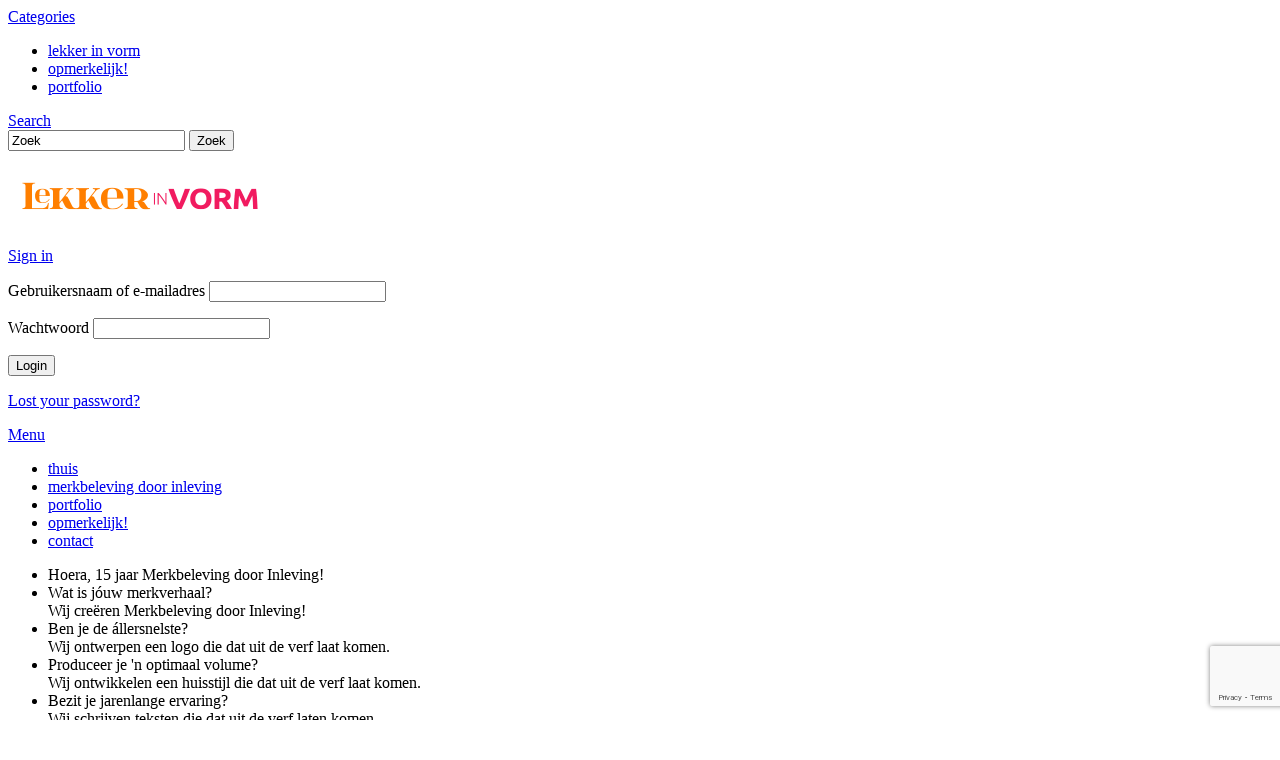

--- FILE ---
content_type: text/html; charset=UTF-8
request_url: https://www.lekkerinvorm.nl/advertentie-en-redactioneel-artikel-herenmode/
body_size: 71767
content:

<!doctype html>
<html lang="nl-NL">
	
	
<head>
<meta charset="UTF-8">
<meta name="viewport" content="width=device-width, initial-scale=1, maximum-scale=1.0, user-scalable=no">
<meta name="keywords" content="lekker in vorm, grafische vormgeving, vormgeving, communicatie, creatieve merksetters, dtp, doetinchem">
<meta name="description" content="Welkom bij lekker in vorm creatieve merksetters: je startpunt voor krachtige logo's, visitekaartjes, advertenties, flyers, brochures en meer.">
<meta name="author" content="lekker in vorm">
<link rel="icon" type="image/png" href="https://www.lekkerinvorm.nl/wp-content/uploads/2017/03/favicon-96x96.png">
<!-- Global site tag (gtag.js) - Google Analytics -->
<script async src="https://www.googletagmanager.com/gtag/js?id=UA-15653076-1"></script>
<script>
  window.dataLayer = window.dataLayer || [];
  function gtag(){dataLayer.push(arguments);}
  gtag('js', new Date());

  gtag('config', 'UA-15653076-1');
</script><link rel="dns-prefetch" href="//cdn.hu-manity.co" />
		<!-- Cookie Compliance -->
		<script type="text/javascript">var huOptions = {"appID":"wwwlekkerinvormnl-5e585d2","currentLanguage":"nl","blocking":false,"globalCookie":false,"isAdmin":false,"privacyConsent":true,"forms":[]};</script>
		<script type="text/javascript" src="https://cdn.hu-manity.co/hu-banner.min.js"></script><meta name='robots' content='index, follow, max-image-preview:large, max-snippet:-1, max-video-preview:-1' />

	<!-- This site is optimized with the Yoast SEO plugin v26.6 - https://yoast.com/wordpress/plugins/seo/ -->
	<link rel="canonical" href="https://www.lekkerinvorm.nl/advertentie-en-redactioneel-artikel-herenmode/" />
	<meta property="og:locale" content="nl_NL" />
	<meta property="og:type" content="article" />
	<meta property="og:title" content="advertentie &amp; redactie gilsing herenmode &#8226; lekker in vorm creatieve merksetters" />
	<meta property="og:description" content="Ook voor het najaarsmagazine van Gilsing Herenmode uit Didam regelden lekker in vorm een smaakvolle advertentie in combinatie met een redactioneel artikel." />
	<meta property="og:url" content="https://www.lekkerinvorm.nl/advertentie-en-redactioneel-artikel-herenmode/" />
	<meta property="og:site_name" content="lekker in vorm creatieve merksetters" />
	<meta property="article:published_time" content="2017-09-20T12:39:36+00:00" />
	<meta property="article:modified_time" content="2018-02-20T19:54:50+00:00" />
	<meta property="og:image" content="https://www.lekkerinvorm.nl/wp-content/uploads/2018/02/170819_bim_advertentie_redactie_gilsing_mode.jpg" />
	<meta property="og:image:width" content="1200" />
	<meta property="og:image:height" content="1200" />
	<meta property="og:image:type" content="image/jpeg" />
	<meta name="author" content="Roy Koolenbrander" />
	<meta name="twitter:card" content="summary_large_image" />
	<meta name="twitter:label1" content="Geschreven door" />
	<meta name="twitter:data1" content="Roy Koolenbrander" />
	<script type="application/ld+json" class="yoast-schema-graph">{"@context":"https://schema.org","@graph":[{"@type":"WebPage","@id":"https://www.lekkerinvorm.nl/advertentie-en-redactioneel-artikel-herenmode/","url":"https://www.lekkerinvorm.nl/advertentie-en-redactioneel-artikel-herenmode/","name":"advertentie & redactie gilsing herenmode &#8226; lekker in vorm creatieve merksetters","isPartOf":{"@id":"https://www.lekkerinvorm.nl/#website"},"primaryImageOfPage":{"@id":"https://www.lekkerinvorm.nl/advertentie-en-redactioneel-artikel-herenmode/#primaryimage"},"image":{"@id":"https://www.lekkerinvorm.nl/advertentie-en-redactioneel-artikel-herenmode/#primaryimage"},"thumbnailUrl":"https://www.lekkerinvorm.nl/wp-content/uploads/2018/02/170819_bim_advertentie_redactie_gilsing_mode.jpg","datePublished":"2017-09-20T12:39:36+00:00","dateModified":"2018-02-20T19:54:50+00:00","author":{"@id":"https://www.lekkerinvorm.nl/#/schema/person/2fe60c98795966c7e6db90a2a129797c"},"breadcrumb":{"@id":"https://www.lekkerinvorm.nl/advertentie-en-redactioneel-artikel-herenmode/#breadcrumb"},"inLanguage":"nl-NL","potentialAction":[{"@type":"ReadAction","target":["https://www.lekkerinvorm.nl/advertentie-en-redactioneel-artikel-herenmode/"]}]},{"@type":"ImageObject","inLanguage":"nl-NL","@id":"https://www.lekkerinvorm.nl/advertentie-en-redactioneel-artikel-herenmode/#primaryimage","url":"https://www.lekkerinvorm.nl/wp-content/uploads/2018/02/170819_bim_advertentie_redactie_gilsing_mode.jpg","contentUrl":"https://www.lekkerinvorm.nl/wp-content/uploads/2018/02/170819_bim_advertentie_redactie_gilsing_mode.jpg","width":1200,"height":1200},{"@type":"BreadcrumbList","@id":"https://www.lekkerinvorm.nl/advertentie-en-redactioneel-artikel-herenmode/#breadcrumb","itemListElement":[{"@type":"ListItem","position":1,"name":"Home","item":"https://www.lekkerinvorm.nl/"},{"@type":"ListItem","position":2,"name":"advertentie &#038; redactie gilsing herenmode"}]},{"@type":"WebSite","@id":"https://www.lekkerinvorm.nl/#website","url":"https://www.lekkerinvorm.nl/","name":"lekker in vorm creatieve merksetters","description":"je startpunt voor belevingsvolle logo’s, huisstijlen, concepten, flyers, belettering, magazines en meer","potentialAction":[{"@type":"SearchAction","target":{"@type":"EntryPoint","urlTemplate":"https://www.lekkerinvorm.nl/?s={search_term_string}"},"query-input":{"@type":"PropertyValueSpecification","valueRequired":true,"valueName":"search_term_string"}}],"inLanguage":"nl-NL"},{"@type":"Person","@id":"https://www.lekkerinvorm.nl/#/schema/person/2fe60c98795966c7e6db90a2a129797c","name":"Roy Koolenbrander","image":{"@type":"ImageObject","inLanguage":"nl-NL","@id":"https://www.lekkerinvorm.nl/#/schema/person/image/","url":"https://secure.gravatar.com/avatar/ad009229b4133e3a0d4088ada6c8bedbd2ce74ae3529425a7596f3109f9cc89d?s=96&d=mm&r=g","contentUrl":"https://secure.gravatar.com/avatar/ad009229b4133e3a0d4088ada6c8bedbd2ce74ae3529425a7596f3109f9cc89d?s=96&d=mm&r=g","caption":"Roy Koolenbrander"},"url":"https://www.lekkerinvorm.nl/author/roy/"}]}</script>
	<!-- / Yoast SEO plugin. -->


<link rel='dns-prefetch' href='//www.googletagmanager.com' />
<link rel='dns-prefetch' href='//fonts.googleapis.com' />
<link rel="alternate" type="application/rss+xml" title="lekker in vorm creatieve merksetters &raquo; feed" href="https://www.lekkerinvorm.nl/feed/" />
<link rel="alternate" type="application/rss+xml" title="lekker in vorm creatieve merksetters &raquo; reacties feed" href="https://www.lekkerinvorm.nl/comments/feed/" />
<link rel="alternate" type="application/rss+xml" title="lekker in vorm creatieve merksetters &raquo; advertentie &#038; redactie gilsing herenmode reacties feed" href="https://www.lekkerinvorm.nl/advertentie-en-redactioneel-artikel-herenmode/feed/" />
<link rel="alternate" title="oEmbed (JSON)" type="application/json+oembed" href="https://www.lekkerinvorm.nl/wp-json/oembed/1.0/embed?url=https%3A%2F%2Fwww.lekkerinvorm.nl%2Fadvertentie-en-redactioneel-artikel-herenmode%2F" />
<link rel="alternate" title="oEmbed (XML)" type="text/xml+oembed" href="https://www.lekkerinvorm.nl/wp-json/oembed/1.0/embed?url=https%3A%2F%2Fwww.lekkerinvorm.nl%2Fadvertentie-en-redactioneel-artikel-herenmode%2F&#038;format=xml" />
<style id='wp-img-auto-sizes-contain-inline-css' type='text/css'>
img:is([sizes=auto i],[sizes^="auto," i]){contain-intrinsic-size:3000px 1500px}
/*# sourceURL=wp-img-auto-sizes-contain-inline-css */
</style>

<style id='wp-emoji-styles-inline-css' type='text/css'>

	img.wp-smiley, img.emoji {
		display: inline !important;
		border: none !important;
		box-shadow: none !important;
		height: 1em !important;
		width: 1em !important;
		margin: 0 0.07em !important;
		vertical-align: -0.1em !important;
		background: none !important;
		padding: 0 !important;
	}
/*# sourceURL=wp-emoji-styles-inline-css */
</style>
<link rel='stylesheet' id='wp-block-library-css' href='https://www.lekkerinvorm.nl/wp-includes/css/dist/block-library/style.min.css?ver=6.9' type='text/css' media='all' />
<style id='classic-theme-styles-inline-css' type='text/css'>
/*! This file is auto-generated */
.wp-block-button__link{color:#fff;background-color:#32373c;border-radius:9999px;box-shadow:none;text-decoration:none;padding:calc(.667em + 2px) calc(1.333em + 2px);font-size:1.125em}.wp-block-file__button{background:#32373c;color:#fff;text-decoration:none}
/*# sourceURL=/wp-includes/css/classic-themes.min.css */
</style>
<link rel='stylesheet' id='jquery-twentytwenty-css' href='https://www.lekkerinvorm.nl/wp-content/plugins/image-comparison-block/assets/css/twentytwenty.css?ver=1674483714' type='text/css' media='all' />
<link rel='stylesheet' id='ideabox-image-comparison-block-css' href='https://www.lekkerinvorm.nl/wp-content/plugins/image-comparison-block/build/style-index.css?ver=1674483714' type='text/css' media='all' />
<link rel='stylesheet' id='visual-portfolio-block-filter-by-category-css' href='https://www.lekkerinvorm.nl/wp-content/plugins/visual-portfolio/build/gutenberg/blocks/filter-by-category/style.css?ver=1766152282' type='text/css' media='all' />
<link rel='stylesheet' id='visual-portfolio-block-pagination-css' href='https://www.lekkerinvorm.nl/wp-content/plugins/visual-portfolio/build/gutenberg/blocks/pagination/style.css?ver=1766152282' type='text/css' media='all' />
<link rel='stylesheet' id='visual-portfolio-block-sort-css' href='https://www.lekkerinvorm.nl/wp-content/plugins/visual-portfolio/build/gutenberg/blocks/sort/style.css?ver=1766152282' type='text/css' media='all' />
<link rel='stylesheet' id='editorskit-frontend-css' href='https://www.lekkerinvorm.nl/wp-content/plugins/block-options/build/style.build.css?ver=new' type='text/css' media='all' />
<style id='global-styles-inline-css' type='text/css'>
:root{--wp--preset--aspect-ratio--square: 1;--wp--preset--aspect-ratio--4-3: 4/3;--wp--preset--aspect-ratio--3-4: 3/4;--wp--preset--aspect-ratio--3-2: 3/2;--wp--preset--aspect-ratio--2-3: 2/3;--wp--preset--aspect-ratio--16-9: 16/9;--wp--preset--aspect-ratio--9-16: 9/16;--wp--preset--color--black: #000000;--wp--preset--color--cyan-bluish-gray: #abb8c3;--wp--preset--color--white: #ffffff;--wp--preset--color--pale-pink: #f78da7;--wp--preset--color--vivid-red: #cf2e2e;--wp--preset--color--luminous-vivid-orange: #ff6900;--wp--preset--color--luminous-vivid-amber: #fcb900;--wp--preset--color--light-green-cyan: #7bdcb5;--wp--preset--color--vivid-green-cyan: #00d084;--wp--preset--color--pale-cyan-blue: #8ed1fc;--wp--preset--color--vivid-cyan-blue: #0693e3;--wp--preset--color--vivid-purple: #9b51e0;--wp--preset--gradient--vivid-cyan-blue-to-vivid-purple: linear-gradient(135deg,rgb(6,147,227) 0%,rgb(155,81,224) 100%);--wp--preset--gradient--light-green-cyan-to-vivid-green-cyan: linear-gradient(135deg,rgb(122,220,180) 0%,rgb(0,208,130) 100%);--wp--preset--gradient--luminous-vivid-amber-to-luminous-vivid-orange: linear-gradient(135deg,rgb(252,185,0) 0%,rgb(255,105,0) 100%);--wp--preset--gradient--luminous-vivid-orange-to-vivid-red: linear-gradient(135deg,rgb(255,105,0) 0%,rgb(207,46,46) 100%);--wp--preset--gradient--very-light-gray-to-cyan-bluish-gray: linear-gradient(135deg,rgb(238,238,238) 0%,rgb(169,184,195) 100%);--wp--preset--gradient--cool-to-warm-spectrum: linear-gradient(135deg,rgb(74,234,220) 0%,rgb(151,120,209) 20%,rgb(207,42,186) 40%,rgb(238,44,130) 60%,rgb(251,105,98) 80%,rgb(254,248,76) 100%);--wp--preset--gradient--blush-light-purple: linear-gradient(135deg,rgb(255,206,236) 0%,rgb(152,150,240) 100%);--wp--preset--gradient--blush-bordeaux: linear-gradient(135deg,rgb(254,205,165) 0%,rgb(254,45,45) 50%,rgb(107,0,62) 100%);--wp--preset--gradient--luminous-dusk: linear-gradient(135deg,rgb(255,203,112) 0%,rgb(199,81,192) 50%,rgb(65,88,208) 100%);--wp--preset--gradient--pale-ocean: linear-gradient(135deg,rgb(255,245,203) 0%,rgb(182,227,212) 50%,rgb(51,167,181) 100%);--wp--preset--gradient--electric-grass: linear-gradient(135deg,rgb(202,248,128) 0%,rgb(113,206,126) 100%);--wp--preset--gradient--midnight: linear-gradient(135deg,rgb(2,3,129) 0%,rgb(40,116,252) 100%);--wp--preset--font-size--small: 13px;--wp--preset--font-size--medium: 20px;--wp--preset--font-size--large: 36px;--wp--preset--font-size--x-large: 42px;--wp--preset--spacing--20: 0.44rem;--wp--preset--spacing--30: 0.67rem;--wp--preset--spacing--40: 1rem;--wp--preset--spacing--50: 1.5rem;--wp--preset--spacing--60: 2.25rem;--wp--preset--spacing--70: 3.38rem;--wp--preset--spacing--80: 5.06rem;--wp--preset--shadow--natural: 6px 6px 9px rgba(0, 0, 0, 0.2);--wp--preset--shadow--deep: 12px 12px 50px rgba(0, 0, 0, 0.4);--wp--preset--shadow--sharp: 6px 6px 0px rgba(0, 0, 0, 0.2);--wp--preset--shadow--outlined: 6px 6px 0px -3px rgb(255, 255, 255), 6px 6px rgb(0, 0, 0);--wp--preset--shadow--crisp: 6px 6px 0px rgb(0, 0, 0);}:where(.is-layout-flex){gap: 0.5em;}:where(.is-layout-grid){gap: 0.5em;}body .is-layout-flex{display: flex;}.is-layout-flex{flex-wrap: wrap;align-items: center;}.is-layout-flex > :is(*, div){margin: 0;}body .is-layout-grid{display: grid;}.is-layout-grid > :is(*, div){margin: 0;}:where(.wp-block-columns.is-layout-flex){gap: 2em;}:where(.wp-block-columns.is-layout-grid){gap: 2em;}:where(.wp-block-post-template.is-layout-flex){gap: 1.25em;}:where(.wp-block-post-template.is-layout-grid){gap: 1.25em;}.has-black-color{color: var(--wp--preset--color--black) !important;}.has-cyan-bluish-gray-color{color: var(--wp--preset--color--cyan-bluish-gray) !important;}.has-white-color{color: var(--wp--preset--color--white) !important;}.has-pale-pink-color{color: var(--wp--preset--color--pale-pink) !important;}.has-vivid-red-color{color: var(--wp--preset--color--vivid-red) !important;}.has-luminous-vivid-orange-color{color: var(--wp--preset--color--luminous-vivid-orange) !important;}.has-luminous-vivid-amber-color{color: var(--wp--preset--color--luminous-vivid-amber) !important;}.has-light-green-cyan-color{color: var(--wp--preset--color--light-green-cyan) !important;}.has-vivid-green-cyan-color{color: var(--wp--preset--color--vivid-green-cyan) !important;}.has-pale-cyan-blue-color{color: var(--wp--preset--color--pale-cyan-blue) !important;}.has-vivid-cyan-blue-color{color: var(--wp--preset--color--vivid-cyan-blue) !important;}.has-vivid-purple-color{color: var(--wp--preset--color--vivid-purple) !important;}.has-black-background-color{background-color: var(--wp--preset--color--black) !important;}.has-cyan-bluish-gray-background-color{background-color: var(--wp--preset--color--cyan-bluish-gray) !important;}.has-white-background-color{background-color: var(--wp--preset--color--white) !important;}.has-pale-pink-background-color{background-color: var(--wp--preset--color--pale-pink) !important;}.has-vivid-red-background-color{background-color: var(--wp--preset--color--vivid-red) !important;}.has-luminous-vivid-orange-background-color{background-color: var(--wp--preset--color--luminous-vivid-orange) !important;}.has-luminous-vivid-amber-background-color{background-color: var(--wp--preset--color--luminous-vivid-amber) !important;}.has-light-green-cyan-background-color{background-color: var(--wp--preset--color--light-green-cyan) !important;}.has-vivid-green-cyan-background-color{background-color: var(--wp--preset--color--vivid-green-cyan) !important;}.has-pale-cyan-blue-background-color{background-color: var(--wp--preset--color--pale-cyan-blue) !important;}.has-vivid-cyan-blue-background-color{background-color: var(--wp--preset--color--vivid-cyan-blue) !important;}.has-vivid-purple-background-color{background-color: var(--wp--preset--color--vivid-purple) !important;}.has-black-border-color{border-color: var(--wp--preset--color--black) !important;}.has-cyan-bluish-gray-border-color{border-color: var(--wp--preset--color--cyan-bluish-gray) !important;}.has-white-border-color{border-color: var(--wp--preset--color--white) !important;}.has-pale-pink-border-color{border-color: var(--wp--preset--color--pale-pink) !important;}.has-vivid-red-border-color{border-color: var(--wp--preset--color--vivid-red) !important;}.has-luminous-vivid-orange-border-color{border-color: var(--wp--preset--color--luminous-vivid-orange) !important;}.has-luminous-vivid-amber-border-color{border-color: var(--wp--preset--color--luminous-vivid-amber) !important;}.has-light-green-cyan-border-color{border-color: var(--wp--preset--color--light-green-cyan) !important;}.has-vivid-green-cyan-border-color{border-color: var(--wp--preset--color--vivid-green-cyan) !important;}.has-pale-cyan-blue-border-color{border-color: var(--wp--preset--color--pale-cyan-blue) !important;}.has-vivid-cyan-blue-border-color{border-color: var(--wp--preset--color--vivid-cyan-blue) !important;}.has-vivid-purple-border-color{border-color: var(--wp--preset--color--vivid-purple) !important;}.has-vivid-cyan-blue-to-vivid-purple-gradient-background{background: var(--wp--preset--gradient--vivid-cyan-blue-to-vivid-purple) !important;}.has-light-green-cyan-to-vivid-green-cyan-gradient-background{background: var(--wp--preset--gradient--light-green-cyan-to-vivid-green-cyan) !important;}.has-luminous-vivid-amber-to-luminous-vivid-orange-gradient-background{background: var(--wp--preset--gradient--luminous-vivid-amber-to-luminous-vivid-orange) !important;}.has-luminous-vivid-orange-to-vivid-red-gradient-background{background: var(--wp--preset--gradient--luminous-vivid-orange-to-vivid-red) !important;}.has-very-light-gray-to-cyan-bluish-gray-gradient-background{background: var(--wp--preset--gradient--very-light-gray-to-cyan-bluish-gray) !important;}.has-cool-to-warm-spectrum-gradient-background{background: var(--wp--preset--gradient--cool-to-warm-spectrum) !important;}.has-blush-light-purple-gradient-background{background: var(--wp--preset--gradient--blush-light-purple) !important;}.has-blush-bordeaux-gradient-background{background: var(--wp--preset--gradient--blush-bordeaux) !important;}.has-luminous-dusk-gradient-background{background: var(--wp--preset--gradient--luminous-dusk) !important;}.has-pale-ocean-gradient-background{background: var(--wp--preset--gradient--pale-ocean) !important;}.has-electric-grass-gradient-background{background: var(--wp--preset--gradient--electric-grass) !important;}.has-midnight-gradient-background{background: var(--wp--preset--gradient--midnight) !important;}.has-small-font-size{font-size: var(--wp--preset--font-size--small) !important;}.has-medium-font-size{font-size: var(--wp--preset--font-size--medium) !important;}.has-large-font-size{font-size: var(--wp--preset--font-size--large) !important;}.has-x-large-font-size{font-size: var(--wp--preset--font-size--x-large) !important;}
:where(.wp-block-post-template.is-layout-flex){gap: 1.25em;}:where(.wp-block-post-template.is-layout-grid){gap: 1.25em;}
:where(.wp-block-term-template.is-layout-flex){gap: 1.25em;}:where(.wp-block-term-template.is-layout-grid){gap: 1.25em;}
:where(.wp-block-columns.is-layout-flex){gap: 2em;}:where(.wp-block-columns.is-layout-grid){gap: 2em;}
:root :where(.wp-block-pullquote){font-size: 1.5em;line-height: 1.6;}
:where(.wp-block-visual-portfolio-loop.is-layout-flex){gap: 1.25em;}:where(.wp-block-visual-portfolio-loop.is-layout-grid){gap: 1.25em;}
/*# sourceURL=global-styles-inline-css */
</style>
<link rel='stylesheet' id='announcer-css-css' href='https://www.lekkerinvorm.nl/wp-content/plugins/announcer/public/css/style.css?ver=6.2' type='text/css' media='all' />
<link rel='stylesheet' id='contact-form-7-css' href='https://www.lekkerinvorm.nl/wp-content/plugins/contact-form-7/includes/css/styles.css?ver=6.1.4' type='text/css' media='all' />
<link rel='stylesheet' id='font-awesome-four-css' href='https://www.lekkerinvorm.nl/wp-content/plugins/font-awesome-4-menus/css/font-awesome.min.css?ver=4.7.0' type='text/css' media='all' />
<link rel='stylesheet' id='pinthis-style-css' href='https://www.lekkerinvorm.nl/wp-content/themes/PinThis/style.css?ver=1.5.3' type='text/css' media='all' />
<link rel='stylesheet' id='pinthis-child-style-css' href='https://www.lekkerinvorm.nl/wp-content/themes/PinThis-child/style.css?ver=6.9' type='text/css' media='all' />
<link rel='stylesheet' id='pinthis-style-fresh-css' href='https://www.lekkerinvorm.nl/wp-content/themes/PinThis/skins/fresh/style-fresh.css?ver=1.4' type='text/css' media='all' />
<link rel='stylesheet' id='pinthis-ubuntu-font-css' href='https://fonts.googleapis.com/css?family=Ubuntu%3A400%2C400italic&#038;subset=latin%2Ccyrillic&#038;ver=6.9' type='text/css' media='all' />
<link rel='stylesheet' id='wpr-text-animations-css-css' href='https://www.lekkerinvorm.nl/wp-content/plugins/royal-elementor-addons/assets/css/lib/animations/text-animations.min.css?ver=1.7.1041' type='text/css' media='all' />
<link rel='stylesheet' id='wpr-addons-css-css' href='https://www.lekkerinvorm.nl/wp-content/plugins/royal-elementor-addons/assets/css/frontend.min.css?ver=1.7.1041' type='text/css' media='all' />
<link rel='stylesheet' id='font-awesome-5-all-css' href='https://www.lekkerinvorm.nl/wp-content/plugins/elementor/assets/lib/font-awesome/css/all.min.css?ver=1.7.1041' type='text/css' media='all' />
<script type="text/javascript" data-cfasync="false" src="https://www.lekkerinvorm.nl/wp-includes/js/jquery/jquery.min.js?ver=3.7.1" id="jquery-core-js"></script>
<script type="text/javascript" data-cfasync="false" src="https://www.lekkerinvorm.nl/wp-includes/js/jquery/jquery-migrate.min.js?ver=3.4.1" id="jquery-migrate-js"></script>

<!-- Google tag (gtag.js) snippet toegevoegd door Site Kit -->
<!-- Google Analytics snippet toegevoegd door Site Kit -->
<script type="text/javascript" src="https://www.googletagmanager.com/gtag/js?id=G-4S12PJ8GVH" id="google_gtagjs-js" async></script>
<script type="text/javascript" id="google_gtagjs-js-after">
/* <![CDATA[ */
window.dataLayer = window.dataLayer || [];function gtag(){dataLayer.push(arguments);}
gtag("set","linker",{"domains":["www.lekkerinvorm.nl"]});
gtag("js", new Date());
gtag("set", "developer_id.dZTNiMT", true);
gtag("config", "G-4S12PJ8GVH");
//# sourceURL=google_gtagjs-js-after
/* ]]> */
</script>
<link rel="https://api.w.org/" href="https://www.lekkerinvorm.nl/wp-json/" /><link rel="alternate" title="JSON" type="application/json" href="https://www.lekkerinvorm.nl/wp-json/wp/v2/posts/2647" /><link rel="EditURI" type="application/rsd+xml" title="RSD" href="https://www.lekkerinvorm.nl/xmlrpc.php?rsd" />
<meta name="generator" content="WordPress 6.9" />
<link rel='shortlink' href='https://www.lekkerinvorm.nl/?p=2647' />
<meta name="generator" content="Site Kit by Google 1.168.0" /><script type='text/javascript'>
/* <![CDATA[ */
var VPData = {"version":"3.4.1","pro":false,"__":{"couldnt_retrieve_vp":"Couldn't retrieve Visual Portfolio ID.","pswp_close":"Close (Esc)","pswp_share":"Share","pswp_fs":"Toggle fullscreen","pswp_zoom":"Zoom in\/out","pswp_prev":"Previous (arrow left)","pswp_next":"Next (arrow right)","pswp_share_fb":"Share on Facebook","pswp_share_tw":"Tweet","pswp_share_x":"X","pswp_share_pin":"Pin it","pswp_download":"Download","fancybox_close":"Close","fancybox_next":"Next","fancybox_prev":"Previous","fancybox_error":"The requested content cannot be loaded. <br \/> Please try again later.","fancybox_play_start":"Start slideshow","fancybox_play_stop":"Pause slideshow","fancybox_full_screen":"Full screen","fancybox_thumbs":"Thumbnails","fancybox_download":"Download","fancybox_share":"Share","fancybox_zoom":"Zoom"},"settingsPopupGallery":{"enable_on_wordpress_images":false,"vendor":"fancybox","deep_linking":false,"deep_linking_url_to_share_images":false,"show_arrows":true,"show_counter":true,"show_zoom_button":true,"show_fullscreen_button":true,"show_share_button":true,"show_close_button":true,"show_thumbs":true,"show_download_button":false,"show_slideshow":false,"click_to_zoom":true,"restore_focus":true},"screenSizes":[320,576,768,992,1200]};
/* ]]> */
</script>
		<noscript>
			<style type="text/css">
				.vp-portfolio__preloader-wrap{display:none}.vp-portfolio__filter-wrap,.vp-portfolio__items-wrap,.vp-portfolio__pagination-wrap,.vp-portfolio__sort-wrap{opacity:1;visibility:visible}.vp-portfolio__item .vp-portfolio__item-img noscript+img,.vp-portfolio__thumbnails-wrap{display:none}
			</style>
		</noscript>
		<meta name="generator" content="Elementor 3.33.6; features: e_font_icon_svg, additional_custom_breakpoints; settings: css_print_method-external, google_font-enabled, font_display-swap">
			<style>
				.e-con.e-parent:nth-of-type(n+4):not(.e-lazyloaded):not(.e-no-lazyload),
				.e-con.e-parent:nth-of-type(n+4):not(.e-lazyloaded):not(.e-no-lazyload) * {
					background-image: none !important;
				}
				@media screen and (max-height: 1024px) {
					.e-con.e-parent:nth-of-type(n+3):not(.e-lazyloaded):not(.e-no-lazyload),
					.e-con.e-parent:nth-of-type(n+3):not(.e-lazyloaded):not(.e-no-lazyload) * {
						background-image: none !important;
					}
				}
				@media screen and (max-height: 640px) {
					.e-con.e-parent:nth-of-type(n+2):not(.e-lazyloaded):not(.e-no-lazyload),
					.e-con.e-parent:nth-of-type(n+2):not(.e-lazyloaded):not(.e-no-lazyload) * {
						background-image: none !important;
					}
				}
			</style>
					<style type="text/css">
			/* If html does not have either class, do not show lazy loaded images. */
			html:not(.vp-lazyload-enabled):not(.js) .vp-lazyload {
				display: none;
			}
		</style>
		<script>
			document.documentElement.classList.add(
				'vp-lazyload-enabled'
			);
		</script>
		<style id="wpr_lightbox_styles">
				.lg-backdrop {
					background-color: rgba(0,0,0,0.6) !important;
				}
				.lg-toolbar,
				.lg-dropdown {
					background-color: rgba(0,0,0,0.8) !important;
				}
				.lg-dropdown:after {
					border-bottom-color: rgba(0,0,0,0.8) !important;
				}
				.lg-sub-html {
					background-color: rgba(0,0,0,0.8) !important;
				}
				.lg-thumb-outer,
				.lg-progress-bar {
					background-color: #444444 !important;
				}
				.lg-progress {
					background-color: #a90707 !important;
				}
				.lg-icon {
					color: #efefef !important;
					font-size: 20px !important;
				}
				.lg-icon.lg-toogle-thumb {
					font-size: 24px !important;
				}
				.lg-icon:hover,
				.lg-dropdown-text:hover {
					color: #ffffff !important;
				}
				.lg-sub-html,
				.lg-dropdown-text {
					color: #efefef !important;
					font-size: 14px !important;
				}
				#lg-counter {
					color: #efefef !important;
					font-size: 14px !important;
				}
				.lg-prev,
				.lg-next {
					font-size: 35px !important;
				}

				/* Defaults */
				.lg-icon {
				background-color: transparent !important;
				}

				#lg-counter {
				opacity: 0.9;
				}

				.lg-thumb-outer {
				padding: 0 10px;
				}

				.lg-thumb-item {
				border-radius: 0 !important;
				border: none !important;
				opacity: 0.5;
				}

				.lg-thumb-item.active {
					opacity: 1;
				}
	         </style>	
</head>

<body class="wp-singular post-template-default single single-post postid-2647 single-format-standard wp-theme-PinThis wp-child-theme-PinThis-child with-header-nav-menu cookies-not-set elementor-default elementor-kit-10832" id="totop" >
<header class="with-header-nav-menu  with-slider ">
	<div class="container clearfix">
		<div class="left-part">
			<nav class="menu-categories dropel">
				<a href="#" onclick="return false;" class="icon-menu-categories tooltip" title="Categories">Categories</a>
				<div class="dropdown">
					<div class="dropdown-wrapper arrow-up-left">
						<ul class="categories-list">
								<li class="cat-item cat-item-8"><a href="https://www.lekkerinvorm.nl/category/lekkerinvorm/">lekker in vorm</a>
</li>
	<li class="cat-item cat-item-9"><a href="https://www.lekkerinvorm.nl/category/opmerkelijk/">opmerkelijk!</a>
</li>
	<li class="cat-item cat-item-1"><a href="https://www.lekkerinvorm.nl/category/portfolio/">portfolio</a>
</li>
						</ul>
					</div>
				</div>
			</nav>
			<div class="search-box clearfix dropel">
				<a href="#" onclick="return false;" class="icon-zoom">Search</a>
				<div class="dropdown">
					<div class="dropdown-wrapper arrow-up-left">
						<form action="https://www.lekkerinvorm.nl/" method="get">
							<input type="text" name="s" value="Zoek">
							<input type="submit" value="Zoek">
						</form>
					</div>
				</div>
			</div>
		</div>
        <p class="logo">            <a href="https://www.lekkerinvorm.nl/" title="lekker in vorm creatieve merksetters">
                                <img src="https://www.lekkerinvorm.nl/wp-content/uploads/2025/01/woordmerk_lang_264x60-15-jaar-RGB-animated.gif" alt="lekker in vorm creatieve merksetters">
                            </a>
        </p>		<div class="right-part">
										<div class="log-in-out dropel">
					<a href="#" onclick="return false;" title="Sign In" class="icon-login tooltip">Sign in</a>
					<div class="dropdown">
						<div class="dropdown-wrapper arrow-up-right">
														<form name="login-form" id="login-form" action="https://www.lekkerinvorm.nl/wp-login.php" method="post"><p class="login-username">
				<label for="user_login">Gebruikersnaam of e-mailadres</label>
				<input type="text" name="log" id="user_login" autocomplete="username" class="input" value="" size="20" />
			</p><p class="login-password">
				<label for="user_pass">Wachtwoord</label>
				<input type="password" name="pwd" id="user_pass" autocomplete="current-password" spellcheck="false" class="input" value="" size="20" />
			</p><p class="login-submit">
				<input type="submit" name="wp-submit" id="wp-submit" class="button button-primary" value="Login" />
				<input type="hidden" name="redirect_to" value="https://www.lekkerinvorm.nl/advertentie-en-redactioneel-artikel-herenmode/" />
			</p></form>							<p class="login-links clearfix">
								<span class="fleft">
									<a href="https://www.lekkerinvorm.nl/wp-login.php?action=lostpassword&amp;redirect_to=https%3A%2F%2Fwww.lekkerinvorm.nl%2Fadvertentie-en-redactioneel-artikel-herenmode%2F" title="Lost password">Lost your password?</a>
								</span>
															</p>
						</div>
					</div>
				</div>
					</div>
	</div>
		<div class="container fluid clearfix">
		<a href="#" onclick="return false;" class="icon-nav-menu">Menu</a>
		<div class="header-menu">
			<div class="header-menu-wrapper arrow-up-right"><ul id="menu-hoofdmenu" class="header-menu-list"><li id="menu-item-10" class="menu-item menu-item-type-custom menu-item-object-custom menu-item-home menu-item-10"><a href="https://www.lekkerinvorm.nl/">thuis</a></li>
<li id="menu-item-1524" class="menu-item menu-item-type-post_type menu-item-object-post menu-item-1524"><a href="https://www.lekkerinvorm.nl/merkbeleving-door-inleving/">merkbeleving door inleving</a></li>
<li id="menu-item-1523" class="menu-item menu-item-type-post_type menu-item-object-post menu-item-1523"><a href="https://www.lekkerinvorm.nl/portfolio/">portfolio</a></li>
<li id="menu-item-220" class="menu-item menu-item-type-taxonomy menu-item-object-category menu-item-220"><a href="https://www.lekkerinvorm.nl/category/opmerkelijk/">opmerkelijk!</a></li>
<li id="menu-item-95" class="menu-item menu-item-type-post_type menu-item-object-page menu-item-privacy-policy menu-item-95"><a rel="privacy-policy" href="https://www.lekkerinvorm.nl/contact/">contact</a></li>
</ul></div>		</div>
	</div>
	</header>
		<section id="primary">
						<div class="slider">
			<ul>
												<li class="post-10233 pinthis_slider type-pinthis_slider status-publish has-post-thumbnail hentry"  data-background="https://www.lekkerinvorm.nl/wp-content/uploads/2024/11/slider_1920x400-jubileum.jpg">
											<div class="flick-title">Hoera, 15 jaar Merkbeleving door Inleving!</div>
														</li>
												<li class="post-10155 pinthis_slider type-pinthis_slider status-publish has-post-thumbnail hentry"  data-background="https://www.lekkerinvorm.nl/wp-content/uploads/2024/10/slider_1920x400_jeanine_roy_midden.jpg">
											<div class="flick-title">Wat is jóuw merkverhaal?</div>
																<div class="flick-sub-text">Wij creëren Merkbeleving door Inleving!</div>
									</li>
												<li class="post-1481 pinthis_slider type-pinthis_slider status-publish has-post-thumbnail hentry" data-rel="https://www.lekkerinvorm.nl/merkbeleving-door-inleving/" data-background="https://www.lekkerinvorm.nl/wp-content/uploads/2017/04/2025_slider_1920x400_de_snelste.png">
											<div class="flick-title">Ben je de állersnelste?</div>
																<div class="flick-sub-text">Wij ontwerpen een logo die dat uit de verf laat komen.</div>
									</li>
												<li class="post-1482 pinthis_slider type-pinthis_slider status-publish has-post-thumbnail hentry" data-rel="https://www.lekkerinvorm.nl/merkbeleving-door-inleving/" data-background="https://www.lekkerinvorm.nl/wp-content/uploads/2017/04/2025_slider_1920x400_optimaal_volume.png">
											<div class="flick-title">Produceer je 'n optimaal volume?</div>
																<div class="flick-sub-text">Wij ontwikkelen een huisstijl die dat uit de verf laat komen.</div>
									</li>
												<li class="post-1483 pinthis_slider type-pinthis_slider status-publish has-post-thumbnail hentry" data-rel="https://www.lekkerinvorm.nl/merkbeleving-door-inleving/" data-background="https://www.lekkerinvorm.nl/wp-content/uploads/2017/04/2025_slider_1920x400_jarenlange-ervaring.png">
											<div class="flick-title">Bezit je jarenlange ervaring?</div>
																<div class="flick-sub-text">Wij schrijven teksten die dat uit de verf laten komen.</div>
									</li>
												<li class="post-1474 pinthis_slider type-pinthis_slider status-publish has-post-thumbnail hentry" data-rel="https://www.lekkerinvorm.nl/merkbeleving-door-inleving/" data-background="https://www.lekkerinvorm.nl/wp-content/uploads/2017/03/2025_slider_1920x400_merkbeleving.png">
											<div class="flick-title">MERKBELEVING DOOR INLEVING!</div>
																<div class="flick-sub-text">En... hoe ziet joúw merkverhaal er uit?</div>
									</li>
							</ul>
		</div>
					</section>
	

<section id="content">
	<div class="container clearfix">
				<div class="postWrap">
			<div class="post-2647 post type-post status-publish format-standard has-post-thumbnail hentry category-portfolio tag-advertentie tag-bril-in-mode tag-copywriting">
				<div class="contentbox">
															<div class="topbar">
						<ul class="navbtns">
							<li>
								<a href="https://www.lekkerinvorm.nl/visitekaartje-lieftink/" rel="prev">Vorige</a>							</li>
							<li>
								<a href="https://www.lekkerinvorm.nl/daily-vip-4-daagse-lights-shadows/" rel="next">Volgende</a>							</li>
						</ul>
						<p class="space border-color-5">&nbsp;</p>
					</div>
																							<p class="featured-image">
																								<img src="https://www.lekkerinvorm.nl/wp-content/uploads/2018/02/170819_bim_advertentie_redactie_gilsing_mode.jpg" width="1200" height="1200" alt="advertentie &#038; redactie gilsing herenmode">
															</p>
																																				<h1 class="title-3 ">
												<a href="https://www.lekkerinvorm.nl/advertentie-en-redactioneel-artikel-herenmode/">advertentie &#038; redactie gilsing herenmode</a>
					</h1>
										<div class="metabar data clearfix">
												<ul class="postmetas">
							<li class="tooltip" title="Post date"><span class="icon-post-date-2">20.09.2017</span></li>
							<li><span class="icon-author"><a href="https://www.lekkerinvorm.nl/author/roy/" title="Berichten van Roy Koolenbrander" rel="author">Roy Koolenbrander</a></span></li>
							<li class="tooltip" title="Total comments"><span class="icon-total-comments-2">0</span></li>
						</ul>
						<ul class="social-media-icons clearfix">
                                                        <li><a href="https://www.facebook.com/sharer/sharer.php?u=https://www.lekkerinvorm.nl/advertentie-en-redactioneel-artikel-herenmode/" class="border-color-3 icon-facebook tooltip" title="Share on Facebook" target="_blank">Facebook</a></li>
							<li><a href="https://twitter.com/share?url=https://www.lekkerinvorm.nl/advertentie-en-redactioneel-artikel-herenmode/" class="border-color-4 icon-twitter tooltip" title="Share on Twitter" target="_blank">Twitter</a></li>
                                                        <li><a href="https://linkedin.com/share?url=https://www.lekkerinvorm.nl/advertentie-en-redactioneel-artikel-herenmode/" class="border-color-1 icon-linkedin tooltip" title="Share on LinkedIn" target="_blank">LinkedInTwitter</a></li>

						</ul>
					</div>
															<div class="textbox clearfix">
						<p style="text-align: justify;">Ook voor het najaarsmagazine van Gilsing Herenmode uit Didam regelden <strong>lekker in vorm</strong> een smaakvolle advertentie in combinatie met een redactioneel artikel.</p>

		<style type="text/css">
			#gallery-1 {
				margin: auto;
			}
			#gallery-1 .gallery-item {
				float: left;
				margin-top: 10px;
				text-align: center;
				width: 33%;
			}
			#gallery-1 img {
				border: 2px solid #cfcfcf;
			}
			#gallery-1 .gallery-caption {
				margin-left: 0;
			}
			/* see gallery_shortcode() in wp-includes/media.php */
		</style>
		<div id='gallery-1' class='gallery galleryid-2647 gallery-columns-3 gallery-size-thumbnail'><dl class='gallery-item'>
			<dt class='gallery-icon landscape'>
				<a href='https://www.lekkerinvorm.nl/wp-content/uploads/2018/02/170819_bim_advertentie_redactie_gilsing_mode.jpg'><img fetchpriority="high" decoding="async" width="250" height="250" src="https://www.lekkerinvorm.nl/wp-content/uploads/2018/02/170819_bim_advertentie_redactie_gilsing_mode-250x250.jpg" class="attachment-thumbnail size-thumbnail" alt="" srcset="https://www.lekkerinvorm.nl/wp-content/uploads/2018/02/170819_bim_advertentie_redactie_gilsing_mode-250x250.jpg 250w, https://www.lekkerinvorm.nl/wp-content/uploads/2018/02/170819_bim_advertentie_redactie_gilsing_mode-300x300.jpg 300w, https://www.lekkerinvorm.nl/wp-content/uploads/2018/02/170819_bim_advertentie_redactie_gilsing_mode-768x768.jpg 768w, https://www.lekkerinvorm.nl/wp-content/uploads/2018/02/170819_bim_advertentie_redactie_gilsing_mode-1024x1024.jpg 1024w, https://www.lekkerinvorm.nl/wp-content/uploads/2018/02/170819_bim_advertentie_redactie_gilsing_mode.jpg 1200w" sizes="(max-width: 250px) 100vw, 250px" /></a>
			</dt></dl>
			<br style='clear: both' />
		</div>

					</div>
																					<p class="categories">Categories: &nbsp; <a href="https://www.lekkerinvorm.nl/category/portfolio/" rel="category tag">portfolio</a></p>
															<div class="tags">
						<p><a href="https://www.lekkerinvorm.nl/tag/advertentie/" rel="tag">advertentie</a> <a href="https://www.lekkerinvorm.nl/tag/bril-in-mode/" rel="tag">bril-in-mode</a> <a href="https://www.lekkerinvorm.nl/tag/copywriting/" rel="tag">copywriting</a> </p>
					</div>
										<!-- no comments -->
						
				</div>
			</div>
		</div>
		<aside class="sidebar">
							<div class="contentbox"><h4 class="title-1 border-color-2">lekker in vorm creatieve merksetters</h4>			<div class="textwidget"><p><strong>bezoek + schrijf ons</strong><br />
koopmanslaan 31-02<br />
 7005 bk doetinchem</p></br/>
<strong>bel ons</strong><br />
<a href="tel:0850470098">085 047 00 98</a>
<br />
<p><strong>mail ons</strong><br />
<a href="mailto:info@lekkerinvorm.nl">info@lekkerinvorm.nl</a></p>
<p><strong>check ons</strong><br />
 kvk 09212709</p>
<br />
<a href="https://www.lekkerinvorm.nl/wp-content/uploads/2018/05/privacystatement.pdf">ons privacy statement</a><br />

<a href="https://www.lekkerinvorm.nl/wp-content/uploads/2018/05/algemene_voorwaarden_liv_2018.pdf">onze algemene voorwaarden</a></div>
		</div><div class="contentbox"><h4 class="title-1 border-color-2">in beeld</h4>			<div class="textwidget">	  
		
		<style type='text/css' >
		 #psc_divSliderMain6955efd6a820e .bx-wrapper .bx-viewport {
			 background: none repeat scroll 0 0 #f4f4f6 !important;
			 border: 0px none !important;
			 box-shadow: 0 0 0 0 !important;
			 /*padding:10px !important;*/
		   }
		 </style><!-- psc_print_post_slider_carousel_func -->
		 	 				<div id="poststuff">
				  <div id="post-body" class="metabox-holder columns-2">
					<div id="post-body-content">
						 <div style="clear: both;"></div>
						           
						
					   
							<div style="width: auto;postion:relative" id="psc_divSliderMain6955efd6a820e">
							  <div id="psc_thumnail_slider6955efd6a820d" class="post_slider_carousel" style="margin-top: 2px !important;display:none">
								  
						 										  
								  <div class="bx_pst_slider">   
									                                                                                                                                                                                                                                                                                       
										<a data-post_id="10268" 
																	  href="https://www.lekkerinvorm.nl/hoera-15-jaar-lekker-in-vorm/" title="Hoera, 15 jaar Lekker in Vorm!" ><img decoding="async" src="https://www.lekkerinvorm.nl/wp-content/uploads/psc_post_slider_carousel/15jr_LIV_150_150.png" alt="Hoera, 15 jaar Lekker in Vorm!" title="Hoera, 15 jaar Lekker in Vorm!"   /></a>
									   
								   </div>
							   
						   										  
								  <div class="bx_pst_slider">   
									                                                                                                                                                                                                                                                                                       
										<a data-post_id="19" 
																	  href="https://www.lekkerinvorm.nl/welkom/" title="welkom" ><img decoding="async" src="https://www.lekkerinvorm.nl/wp-content/uploads/psc_post_slider_carousel/Logo_LIV_2017fc_transparant_150_150.png" alt="welkom" title="welkom"   /></a>
									   
								   </div>
							   
						   										  
								  <div class="bx_pst_slider">   
									                                                                                                                                                                                                                                                                                       
										<a data-post_id="30" 
																	  href="https://www.lekkerinvorm.nl/merkbeleving-door-inleving/" title="merkbeleving door inleving" ><img decoding="async" src="https://www.lekkerinvorm.nl/wp-content/uploads/psc_post_slider_carousel/profielfoto_2024_samen_verloop_150_150.jpg" alt="merkbeleving door inleving" title="merkbeleving door inleving"   /></a>
									   
								   </div>
							   
						   										  
								  <div class="bx_pst_slider">   
									                                                                                                                                                                                                                                                                                       
										<a data-post_id="1520" 
																	  href="https://www.lekkerinvorm.nl/portfolio/" title="portfolio" ><img decoding="async" src="https://www.lekkerinvorm.nl/wp-content/uploads/psc_post_slider_carousel/portfolio_150_150.jpg" alt="portfolio" title="portfolio"   /></a>
									   
								   </div>
							   
						   										  
								  <div class="bx_pst_slider">   
									                                                                                                                                                                                                                                                                                       
										<a data-post_id="276" 
																	  href="https://www.lekkerinvorm.nl/jeanine-yntema-reulink/" title="jeanine yntema-reulink" ><img decoding="async" src="https://www.lekkerinvorm.nl/wp-content/uploads/psc_post_slider_carousel/profielfoto_2024_jeanine_150_150.jpg" alt="jeanine yntema-reulink" title="jeanine yntema-reulink"   /></a>
									   
								   </div>
							   
						   										  
								  <div class="bx_pst_slider">   
									                                                                                                                                                                                                                                                                                       
										<a data-post_id="263" 
																	  href="https://www.lekkerinvorm.nl/roy-koolenbrander/" title="roy koolenbrander" ><img decoding="async" src="https://www.lekkerinvorm.nl/wp-content/uploads/psc_post_slider_carousel/profielfoto_2024_roy_150_150.jpg" alt="roy koolenbrander" title="roy koolenbrander"   /></a>
									   
								   </div>
							   
						   										  
								  <div class="bx_pst_slider">   
									                                                                                                                                                                                                                                                                                       
										<a data-post_id="12189" 
																	  href="https://www.lekkerinvorm.nl/blog-jubileum/" title="5 slimme tips voor een succesvol bedrijfsjubileum!" ><img decoding="async" src="https://www.lekkerinvorm.nl/wp-content/uploads/psc_post_slider_carousel/banner-jubileum-15-jaar-2025_150_150.jpg" alt="5 slimme tips voor een succesvol bedrijfsjubileum!" title="5 slimme tips voor een succesvol bedrijfsjubileum!"   /></a>
									   
								   </div>
							   
						   										  
								  <div class="bx_pst_slider">   
									                                                                                                                                                                                                                                                                                       
										<a data-post_id="12082" 
																	  href="https://www.lekkerinvorm.nl/daily-vip-maand-black-bliss-daily-womens-wear/" title="daily vip maand: black &amp; bliss" ><img decoding="async" src="https://www.lekkerinvorm.nl/wp-content/uploads/psc_post_slider_carousel/250802-Daily-womens-wear-VIP-maand-Oktober-Black-Bliss-campagnebeeld_150_150.jpg" alt="daily vip maand: black &amp; bliss" title="daily vip maand: black &amp; bliss"   /></a>
									   
								   </div>
							   
						   										  
								  <div class="bx_pst_slider">   
									                                                                                                                                                                                                                                                                                       
										<a data-post_id="12019" 
																	  href="https://www.lekkerinvorm.nl/metalen-stoepbord-met-hangframe-spellenwinkel-de-betovering/" title="metalen stoepbord met hangframe" ><img decoding="async" src="https://www.lekkerinvorm.nl/wp-content/uploads/psc_post_slider_carousel/250304-Betovering-Spellenwinkel-De-stoepbord-met-hangframe_150_150.png" alt="metalen stoepbord met hangframe" title="metalen stoepbord met hangframe"   /></a>
									   
								   </div>
							   
						   										  
								  <div class="bx_pst_slider">   
									                                                                                                                                                                                                                                                                                       
										<a data-post_id="11960" 
																	  href="https://www.lekkerinvorm.nl/postercampagne-isa-met-meerdere-afzenders-energieloket-achterhoek/" title="postercampagne ISA" ><img decoding="async" src="https://www.lekkerinvorm.nl/wp-content/uploads/psc_post_slider_carousel/250404-achterhoeks-energieloket-BV-NIP25000-Campagne-isa-poster-abri-bronckhorst-sjabloonbeeld_150_150.jpg" alt="postercampagne ISA" title="postercampagne ISA"   /></a>
									   
								   </div>
							   
						   										  
								  <div class="bx_pst_slider">   
									                                                                                                                                                                                                                                                                                       
										<a data-post_id="11466" 
																	  href="https://www.lekkerinvorm.nl/campagne-overstappen-op-streekenergie/" title="campagne overstappen op streekenergie" ><img decoding="async" src="https://www.lekkerinvorm.nl/wp-content/uploads/psc_post_slider_carousel/250506-Streekenergie-campagne-overstappen-op-streekenergie-flyer-lochemenergie_150_150.jpg" alt="campagne overstappen op streekenergie" title="campagne overstappen op streekenergie"   /></a>
									   
								   </div>
							   
						   										  
								  <div class="bx_pst_slider">   
									                                                                                                                                                                                                                                                                                       
										<a data-post_id="11785" 
																	  href="https://www.lekkerinvorm.nl/sale-campagne-de-heren-dames-van-0314/" title="herbruikbare sale elementen" ><img decoding="async" src="https://www.lekkerinvorm.nl/wp-content/uploads/psc_post_slider_carousel/250711-De-Heren-Dames-van-0314-Sale-campagne-gevelvlag-rood_150_150.jpg" alt="herbruikbare sale elementen" title="herbruikbare sale elementen"   /></a>
									   
								   </div>
							   
						   										  
								  <div class="bx_pst_slider">   
									                                                                                                                                                                                                                                                                                       
										<a data-post_id="11753" 
																	  href="https://www.lekkerinvorm.nl/campagne-sale-in-uitvoering-buttons-kledingwinkel-t-time/" title="buttons sale in uitvoering" ><img decoding="async" src="https://www.lekkerinvorm.nl/wp-content/uploads/psc_post_slider_carousel/250608-T-Time-Sale-in-Uitvoering-etalage-zij_150_150.jpg" alt="buttons sale in uitvoering" title="buttons sale in uitvoering"   /></a>
									   
								   </div>
							   
						   										  
								  <div class="bx_pst_slider">   
									                                                                                                                                                                                                                                                                                       
										<a data-post_id="11768" 
																	  href="https://www.lekkerinvorm.nl/narrowcasting-trekkertrek-nieuw-wehl/" title="narrowcasting buitenscherm" ><img decoding="async" src="https://www.lekkerinvorm.nl/wp-content/uploads/psc_post_slider_carousel/250702-Trekkertrek-Nieuw-Wehl-narrowcasting_150_150.jpg" alt="narrowcasting buitenscherm" title="narrowcasting buitenscherm"   /></a>
									   
								   </div>
							   
						   										  
								  <div class="bx_pst_slider">   
									                                                                                                                                                                                                                                                                                       
										<a data-post_id="11763" 
																	  href="https://www.lekkerinvorm.nl/signing-nieuwe-tent-trekkertrek-nieuw-wehl/" title="signing feesttent XL" ><img decoding="async" src="https://www.lekkerinvorm.nl/wp-content/uploads/psc_post_slider_carousel/250601-Trekkertrek-Nieuw-Wehl-Signing-nieuwe-tent-bar_150_150.jpg" alt="signing feesttent XL" title="signing feesttent XL"   /></a>
									   
								   </div>
							   
						   										  
								  <div class="bx_pst_slider">   
									                                                                                                                                                                                                                                                                                       
										<a data-post_id="11456" 
																	  href="https://www.lekkerinvorm.nl/signing-raambelettering-energieloket-achterhoek/" title="singing kantoor" ><img decoding="async" src="https://www.lekkerinvorm.nl/wp-content/uploads/psc_post_slider_carousel/250408-Achterhoeks-Energieloket-BV-Signing-Kantoor-raam-ingezoomd_150_150.jpg" alt="singing kantoor" title="singing kantoor"   /></a>
									   
								   </div>
							   
						   										  
								  <div class="bx_pst_slider">   
									                                                                                                                                                                                                                                                                                       
										<a data-post_id="11426" 
																	  href="https://www.lekkerinvorm.nl/kentekenplaathouder-in-3d-mat-zilver-met-eigen-lettertype-garage-scholten/" title="gepersonaliseerde 3d kentekenplaathouder" ><img decoding="async" src="https://www.lekkerinvorm.nl/wp-content/uploads/psc_post_slider_carousel/250313-Scholten-Garage-kentekenplaathouder-op-auto_150_150.jpg" alt="gepersonaliseerde 3d kentekenplaathouder" title="gepersonaliseerde 3d kentekenplaathouder"   /></a>
									   
								   </div>
							   
						   										  
								  <div class="bx_pst_slider">   
									                                                                                                                                                                                                                                                                                       
										<a data-post_id="7639" 
																	  href="https://www.lekkerinvorm.nl/programmaboekje-evenement-met-sponsoren-trekkertrek/" title="programmaboekje" ><img decoding="async" src="https://www.lekkerinvorm.nl/wp-content/uploads/psc_post_slider_carousel/241118-Trekkertrek-Nieuw-Wehl-Programmaboekje-2025-cover_150_150.jpg" alt="programmaboekje" title="programmaboekje"   /></a>
									   
								   </div>
							   
						   										  
								  <div class="bx_pst_slider">   
									                                                                                                                                                                                                                                                                                       
										<a data-post_id="11520" 
																	  href="https://www.lekkerinvorm.nl/poster-verbouwing-groot-spellenspeciaalzaak-de-betovering/" title="poster verbouwing" ><img decoding="async" src="https://www.lekkerinvorm.nl/wp-content/uploads/psc_post_slider_carousel/250304-Betovering-Spellenwinkel-De-Poster-Verbouwing_150_150.jpg" alt="poster verbouwing" title="poster verbouwing"   /></a>
									   
								   </div>
							   
						   										  
								  <div class="bx_pst_slider">   
									                                                                                                                                                                                                                                                                                       
										<a data-post_id="11436" 
																	  href="https://www.lekkerinvorm.nl/nieuwsbrief-laposta-presale-kledingwinkel-struin-doetinchem/" title="nieuwsbrief private presale" ><img decoding="async" src="https://www.lekkerinvorm.nl/wp-content/uploads/psc_post_slider_carousel/250603-Struin-Nieuwsbrief-Private-Presale-1_150_150.jpg" alt="nieuwsbrief private presale" title="nieuwsbrief private presale"   /></a>
									   
								   </div>
							   
						   										  
								  <div class="bx_pst_slider">   
									                                                                                                                                                                                                                                                                                       
										<a data-post_id="11277" 
																	  href="https://www.lekkerinvorm.nl/ronde-prijzen-outlet-sale-de-heren-van-0314-de-dames-van-0314/" title="ronde prijzen outlet sale" ><img decoding="async" src="https://www.lekkerinvorm.nl/wp-content/uploads/psc_post_slider_carousel/250403-De-Heren-van-0314-De-Dames-van-0314-Ronde-Prijzen-outlet-sale-raamstickers_150_150.jpg" alt="ronde prijzen outlet sale" title="ronde prijzen outlet sale"   /></a>
									   
								   </div>
							   
						   										  
								  <div class="bx_pst_slider">   
									                                                                                                                                                                                                                                                                                       
										<a data-post_id="11257" 
																	  href="https://www.lekkerinvorm.nl/canva-merksjabloon-social-media-garage-scholten/" title="canva merksjabloon" ><img decoding="async" src="https://www.lekkerinvorm.nl/wp-content/uploads/psc_post_slider_carousel/250401-Scholten-Garage-canva-merksjabloon_social-media_150_150.png" alt="canva merksjabloon" title="canva merksjabloon"   /></a>
									   
								   </div>
							   
						   										  
								  <div class="bx_pst_slider">   
									                                                                                                                                                                                                                                                                                       
										<a data-post_id="11186" 
																	  href="https://www.lekkerinvorm.nl/betaalbare-busbelettering-garage-scholten/" title="busbelettering" ><img decoding="async" src="https://www.lekkerinvorm.nl/wp-content/uploads/psc_post_slider_carousel/121115-Scholten-Garage-busbelettering-mockup_150_150.jpg" alt="busbelettering" title="busbelettering"   /></a>
									   
								   </div>
							   
						   										  
								  <div class="bx_pst_slider">   
									                                                                                                                                                                                                                                                                                       
										<a data-post_id="11263" 
																	  href="https://www.lekkerinvorm.nl/retailcampagne-oranjeweken-heren-van-0314/" title="campagne oranjeweken" ><img decoding="async" src="https://www.lekkerinvorm.nl/wp-content/uploads/psc_post_slider_carousel/250311-De-Heren-van-0314-De-Dames-van-0314-Campagne-oranjeweken-DM-zesluik-voorkant_150_150.jpg" alt="campagne oranjeweken" title="campagne oranjeweken"   /></a>
									   
								   </div>
							   
						   										  
								  <div class="bx_pst_slider">   
									                                                                                                                                                                                                                                                                                       
										<a data-post_id="11035" 
																	  href="https://www.lekkerinvorm.nl/logo-winkelstraat-winkelcentrum-boliestraat-doetinchem/" title="logo" ><img decoding="async" src="https://www.lekkerinvorm.nl/wp-content/uploads/psc_post_slider_carousel/250309-logo-winkelstraat-doetinchem-Boliestraat_150_150.png" alt="logo" title="logo"   /></a>
									   
								   </div>
							   
						   										  
								  <div class="bx_pst_slider">   
									                                                                                                                                                                                                                                                                                       
										<a data-post_id="10940" 
																	  href="https://www.lekkerinvorm.nl/briefpapier-handoutpapier-gastvrijheid-in-bedrijf/" title="briefpapier &amp; handouts" ><img decoding="async" src="https://www.lekkerinvorm.nl/wp-content/uploads/psc_post_slider_carousel/250217-Gastvrijheid-in-Bedrijf-Briefpapier-handoutpapier_150_150.jpg" alt="briefpapier &amp; handouts" title="briefpapier &amp; handouts"   /></a>
									   
								   </div>
							   
						   										  
								  <div class="bx_pst_slider">   
									                                                                                                                                                                                                                                                                                       
										<a data-post_id="10933" 
																	  href="https://www.lekkerinvorm.nl/logo-en-huisstijlrestyling-gastvrijheid-in-bedrijf/" title="logo- en huisstijlrestyling" ><img decoding="async" src="https://www.lekkerinvorm.nl/wp-content/uploads/psc_post_slider_carousel/250202-diapositief-logo-hospitality-Gastvrijheid-in-Bedrijf_150_150.png" alt="logo- en huisstijlrestyling" title="logo- en huisstijlrestyling"   /></a>
									   
								   </div>
							   
						   										  
								  <div class="bx_pst_slider">   
									                                                                                                                                                                                                                                                                                       
										<a data-post_id="11026" 
																	  href="https://www.lekkerinvorm.nl/busbelettering-hageman-houtwerk-renovatie/" title="busbelettering" ><img decoding="async" src="https://www.lekkerinvorm.nl/wp-content/uploads/psc_post_slider_carousel/250301-Hageman-Houtwerk-Renovatie-autobelettering-achterzijde-payoff_150_150.jpg" alt="busbelettering" title="busbelettering"   /></a>
									   
								   </div>
							   
						   										  
								  <div class="bx_pst_slider">   
									                                                                                                                                                                                                                                                                                       
										<a data-post_id="10998" 
																	  href="https://www.lekkerinvorm.nl/wervingscampagne-energietransitie-energiehelden-gemeente-oude-ijsselstreek/" title="wervingscampagne energiehelden" ><img decoding="async" src="https://www.lekkerinvorm.nl/wp-content/uploads/psc_post_slider_carousel/241201-Oude-IJsselstreek-Gemeente-Campagne-Energiehelden-houten-voortuinbordje_150_150.jpg" alt="wervingscampagne energiehelden" title="wervingscampagne energiehelden"   /></a>
									   
								   </div>
							   
						   										  
								  <div class="bx_pst_slider">   
									                                                                                                                                                                                                                                                                                       
										<a data-post_id="11005" 
																	  href="https://www.lekkerinvorm.nl/spiegelstoepbord-met-logo/" title="spiegelstoepbord" ><img decoding="async" src="https://www.lekkerinvorm.nl/wp-content/uploads/psc_post_slider_carousel/spiegelstoepbord-zilver-2025_150_150.jpg" alt="spiegelstoepbord" title="spiegelstoepbord"   /></a>
									   
								   </div>
							   
						   										  
								  <div class="bx_pst_slider">   
									                                                                                                                                                                                                                                                                                       
										<a data-post_id="10954" 
																	  href="https://www.lekkerinvorm.nl/strooiflyer-struin-voor-hem-en-haar/" title="algemene strooiflyer voor hem en haar" ><img decoding="async" src="https://www.lekkerinvorm.nl/wp-content/uploads/psc_post_slider_carousel/250308-Struin-Algemene-strooiflyer-voor-hem-en-haar_150_150.jpg" alt="algemene strooiflyer voor hem en haar" title="algemene strooiflyer voor hem en haar"   /></a>
									   
								   </div>
							   
						   										  
								  <div class="bx_pst_slider">   
									                                                                                                                                                                                                                                                                                       
										<a data-post_id="10946" 
																	  href="https://www.lekkerinvorm.nl/tegoedbon-struin-voor-hem/" title="tegoedbon voor hem (of toch jezelf?)" ><img decoding="async" src="https://www.lekkerinvorm.nl/wp-content/uploads/psc_post_slider_carousel/250306-Struin-kortingsbon-voor-hem_150_150.jpg" alt="tegoedbon voor hem (of toch jezelf?)" title="tegoedbon voor hem (of toch jezelf?)"   /></a>
									   
								   </div>
							   
						   										  
								  <div class="bx_pst_slider">   
									                                                                                                                                                                                                                                                                                       
										<a data-post_id="10952" 
																	  href="https://www.lekkerinvorm.nl/koffiebon-struin-fair-fashion-en-living/" title="koffiebon" ><img decoding="async" src="https://www.lekkerinvorm.nl/wp-content/uploads/psc_post_slider_carousel/250307-Struin-koffiebon_150_150.jpg" alt="koffiebon" title="koffiebon"   /></a>
									   
								   </div>
							   
						   										  
								  <div class="bx_pst_slider">   
									                                                                                                                                                                                                                                                                                       
										<a data-post_id="10966" 
																	  href="https://www.lekkerinvorm.nl/magneetborden-le-petit-pain-express/" title="magneetborden le petit pain express" ><img decoding="async" src="https://www.lekkerinvorm.nl/wp-content/uploads/psc_post_slider_carousel/250310-Petit-Pain-Le-magneetborden-le-petit-pain-express-eet-smakelijk_150_150.jpg" alt="magneetborden le petit pain express" title="magneetborden le petit pain express"   /></a>
									   
								   </div>
							   
						   										  
								  <div class="bx_pst_slider">   
									                                                                                                                                                                                                                                                                                       
										<a data-post_id="10928" 
																	  href="https://www.lekkerinvorm.nl/briefpapier-bns-vastgoed-services-bv/" title="briefpapier" ><img decoding="async" src="https://www.lekkerinvorm.nl/wp-content/uploads/psc_post_slider_carousel/250314-BnS-Vastgoed-Services-briefpapier_150_150.jpg" alt="briefpapier" title="briefpapier"   /></a>
									   
								   </div>
							   
						   										  
								  <div class="bx_pst_slider">   
									                                                                                                                                                                                                                                                                                       
										<a data-post_id="10739" 
																	  href="https://www.lekkerinvorm.nl/combinatielogo-bns-vastgoed-services-bv/" title="combinatielogo" ><img decoding="async" src="https://www.lekkerinvorm.nl/wp-content/uploads/psc_post_slider_carousel/250211-combinatielogo-BnS-Vastgoed-Services_150_150.png" alt="combinatielogo" title="combinatielogo"   /></a>
									   
								   </div>
							   
						   										  
								  <div class="bx_pst_slider">   
									                                                                                                                                                                                                                                                                                       
										<a data-post_id="10910" 
																	  href="https://www.lekkerinvorm.nl/klanten-genoeg-maar-waar-blijven-de-leuke/" title="Klanten genoeg. Maar waar blijven de leuke?" ><img decoding="async" src="https://www.lekkerinvorm.nl/wp-content/uploads/psc_post_slider_carousel/klantengenoeg_1800-x-1800_150_150.png" alt="Klanten genoeg. Maar waar blijven de leuke?" title="Klanten genoeg. Maar waar blijven de leuke?"   /></a>
									   
								   </div>
							   
						   										  
								  <div class="bx_pst_slider">   
									                                                                                                                                                                                                                                                                                       
										<a data-post_id="10832" 
																	  href="https://www.lekkerinvorm.nl/?elementor_library=default-kit" title="Default Kit" ><img decoding="async" src="https://www.lekkerinvorm.nl/wp-content/uploads/psc_post_slider_carousel/no-image-available_150_150.jpg" alt="Default Kit" title="Default Kit"   /></a>
									   
								   </div>
							   
						   										  
								  <div class="bx_pst_slider">   
									                                                                                                                                                                                                                                                                                       
										<a data-post_id="10790" 
																	  href="https://www.lekkerinvorm.nl/led-lichtwand-beurs-beursstand-guanokalong/" title="lichtwand beurs" ><img decoding="async" src="https://www.lekkerinvorm.nl/wp-content/uploads/psc_post_slider_carousel/241011-Guanokalong-Lichtwand-blauw_150_150.jpg" alt="lichtwand beurs" title="lichtwand beurs"   /></a>
									   
								   </div>
							   
						   										  
								  <div class="bx_pst_slider">   
									                                                                                                                                                                                                                                                                                       
										<a data-post_id="10758" 
																	  href="https://www.lekkerinvorm.nl/houten-visitekaartjes-bouwbedrijf-hageman-houtwerk-renovatie/" title="houten visitekaartjes" ><img decoding="async" src="https://www.lekkerinvorm.nl/wp-content/uploads/psc_post_slider_carousel/250105-Logo-bouwbedrijf-Hageman-Houtwerk-Renovatie-op-visitekaartje_150_150.jpg" alt="houten visitekaartjes" title="houten visitekaartjes"   /></a>
									   
								   </div>
							   
						   										  
								  <div class="bx_pst_slider">   
									                                                                                                                                                                                                                                                                                       
										<a data-post_id="10751" 
																	  href="https://www.lekkerinvorm.nl/pay-off-bouwbedrijf-hageman-houtwerk-renovatie/" title="pay-off" ><img decoding="async" src="https://www.lekkerinvorm.nl/wp-content/uploads/psc_post_slider_carousel/250207-Hageman-Houtwerk-Renovatie-pay-off-uw-vakman-voor-beschaafd-maatwerk_150_150.jpg" alt="pay-off" title="pay-off"   /></a>
									   
								   </div>
							   
						   										  
								  <div class="bx_pst_slider">   
									                                                                                                                                                                                                                                                                                       
										<a data-post_id="10641" 
																	  href="https://www.lekkerinvorm.nl/logo-bouwbedrijf-hageman-houtwerk-en-renovatie/" title="logo" ><img decoding="async" src="https://www.lekkerinvorm.nl/wp-content/uploads/psc_post_slider_carousel/250105-Logo-bouwbedrijf-Hageman-Houtwerk-Renovatie-1_150_150.png" alt="logo" title="logo"   /></a>
									   
								   </div>
							   
						   										  
								  <div class="bx_pst_slider">   
									                                                                                                                                                                                                                                                                                       
										<a data-post_id="10761" 
																	  href="https://www.lekkerinvorm.nl/set-beachvlaggen-lunchroom-le-petit-pain/" title="set beachvlaggen" ><img decoding="async" src="https://www.lekkerinvorm.nl/wp-content/uploads/psc_post_slider_carousel/250201-Petit-Pain-Le-set-beachvlaggen_150_150.jpg" alt="set beachvlaggen" title="set beachvlaggen"   /></a>
									   
								   </div>
							   
						   										  
								  <div class="bx_pst_slider">   
									                                                                                                                                                                                                                                                                                       
										<a data-post_id="10764" 
																	  href="https://www.lekkerinvorm.nl/alubond-parkeerbordje-autogarage-scholten/" title="alubond parkeerbordje" ><img decoding="async" src="https://www.lekkerinvorm.nl/wp-content/uploads/psc_post_slider_carousel/250214-Scholten-Garage-alubond-alubond-parkeerbordjes_150_150.jpg" alt="alubond parkeerbordje" title="alubond parkeerbordje"   /></a>
									   
								   </div>
							   
						   										  
								  <div class="bx_pst_slider">   
									                                                                                                                                                                                                                                                                                       
										<a data-post_id="10634" 
																	  href="https://www.lekkerinvorm.nl/logo-brandbeveiliging-waldy-fire/" title="logo" ><img decoding="async" src="https://www.lekkerinvorm.nl/wp-content/uploads/psc_post_slider_carousel/250101-diapositief-Logo-Brandbeveiliging-Waldy-Fire_150_150.png" alt="logo" title="logo"   /></a>
									   
								   </div>
							   
						   										  
								  <div class="bx_pst_slider">   
									                                                                                                                                                                                                                                                                                       
										<a data-post_id="10649" 
																	  href="https://www.lekkerinvorm.nl/daily-vip-maand-blooming-black-daily-womens-wear/" title="daily vip maand: blooming black" ><img decoding="async" src="https://www.lekkerinvorm.nl/wp-content/uploads/psc_post_slider_carousel/250104_Daily-VIP-Blooming-Black-hoofbeeld_150_150.jpg" alt="daily vip maand: blooming black" title="daily vip maand: blooming black"   /></a>
									   
								   </div>
							   
						   										  
								  <div class="bx_pst_slider">   
									                                                                                                                                                                                                                                                                                       
										<a data-post_id="11781" 
																	  href="https://www.lekkerinvorm.nl/nieuwe-busbelettering-op-donkere-ondergrond-ford-transit-evers-buitenleven/" title="busbelettering op donkere ondergrond" ><img decoding="async" src="https://www.lekkerinvorm.nl/wp-content/uploads/psc_post_slider_carousel/230605-Evers_Buitenleven-busbelettering-Ford-Transit-diapositief_150_150.jpg" alt="busbelettering op donkere ondergrond" title="busbelettering op donkere ondergrond"   /></a>
									   
								   </div>
							   
						   										  
								  <div class="bx_pst_slider">   
									                                                                                                                                                                                                                                                                                       
										<a data-post_id="10623" 
																	  href="https://www.lekkerinvorm.nl/magnetische-menuborden-lunchroom-le-petit-pain/" title="magnetische menuborden" ><img decoding="async" src="https://www.lekkerinvorm.nl/wp-content/uploads/psc_post_slider_carousel/241108-Petit-Pain-Le-magnetische-menuborden-drankenkaart_150_150.jpg" alt="magnetische menuborden" title="magnetische menuborden"   /></a>
									   
								   </div>
							   
						   										  
								  <div class="bx_pst_slider">   
									                                                                                                                                                                                                                                                                                       
										<a data-post_id="10579" 
																	  href="https://www.lekkerinvorm.nl/jubileum-campagne-oude-sokken-met-frisse-ideeen-lekker-in-vorm/" title="jubileumcampagne: oude sokken met frisse ideeën" ><img decoding="async" src="https://www.lekkerinvorm.nl/wp-content/uploads/psc_post_slider_carousel/240901-lekker-in-vorm-jubileumcampagne-oude-sokken-met-frisse-ideeeen-hoodbeeld_150_150.jpg" alt="jubileumcampagne: oude sokken met frisse ideeën" title="jubileumcampagne: oude sokken met frisse ideeën"   /></a>
									   
								   </div>
							   
						   										  
								  <div class="bx_pst_slider">   
									                                                                                                                                                                                                                                                                                       
										<a data-post_id="10522" 
																	  href="https://www.lekkerinvorm.nl/logo-evers-winterdiensten/" title="logo evers winterdiensten" ><img decoding="async" src="https://www.lekkerinvorm.nl/wp-content/uploads/psc_post_slider_carousel/241104-Evers-Buitenleven-logovariant-winterdiensten_150_150.png" alt="logo evers winterdiensten" title="logo evers winterdiensten"   /></a>
									   
								   </div>
							   
						   										  
								  <div class="bx_pst_slider">   
									                                                                                                                                                                                                                                                                                       
										<a data-post_id="10505" 
																	  href="https://www.lekkerinvorm.nl/herbruikbare-sale-panels-modewinkel-struin/" title="herbruikbare sale panels" ><img decoding="async" src="https://www.lekkerinvorm.nl/wp-content/uploads/psc_post_slider_carousel/241214-Struin-herbruikbare-SALE-panel-aan-kledingrek_150_150.jpg" alt="herbruikbare sale panels" title="herbruikbare sale panels"   /></a>
									   
								   </div>
							   
						   										  
								  <div class="bx_pst_slider">   
									                                                                                                                                                                                                                                                                                       
										<a data-post_id="10497" 
																	  href="https://www.lekkerinvorm.nl/gouden-raambelettering-sale-herenmodezaak-t-time-doetinchem/" title="gouden raambelettering sale" ><img decoding="async" src="https://www.lekkerinvorm.nl/wp-content/uploads/psc_post_slider_carousel/241113-T-Time-gouden-raambelettering-sale-50-zoom_150_150.jpg" alt="gouden raambelettering sale" title="gouden raambelettering sale"   /></a>
									   
								   </div>
							   
						   										  
								  <div class="bx_pst_slider">   
									                                                                                                                                                                                                                                                                                       
										<a data-post_id="10323" 
																	  href="https://www.lekkerinvorm.nl/mini-campagne-winterdiensten-evers-buitenleven/" title="mini-campagne winterdiensten" ><img decoding="async" src="https://www.lekkerinvorm.nl/wp-content/uploads/psc_post_slider_carousel/241104-Evers-Buitenleven-mini-campagne-winterdiensten-flyer_150_150.jpg" alt="mini-campagne winterdiensten" title="mini-campagne winterdiensten"   /></a>
									   
								   </div>
							   
						   										  
								  <div class="bx_pst_slider">   
									                                                                                                                                                                                                                                                                                       
										<a data-post_id="10318" 
																	  href="https://www.lekkerinvorm.nl/houten-pen-met-lasergravering-jansen-blokhuizen/" title="houten pen met lasergravering" ><img decoding="async" src="https://www.lekkerinvorm.nl/wp-content/uploads/psc_post_slider_carousel/241004-Jansen-Blokhuizen-houten-pennen-met-lasergravering_150_150.jpg" alt="houten pen met lasergravering" title="houten pen met lasergravering"   /></a>
									   
								   </div>
							   
						   										  
								  <div class="bx_pst_slider">   
									                                                                                                                                                                                                                                                                                       
										<a data-post_id="10088" 
																	  href="https://www.lekkerinvorm.nl/jubileumsokken-met-eigen-ontwerp-lekker-in-vorm/" title="sokken met logo en eigen ontwerp" ><img decoding="async" src="https://www.lekkerinvorm.nl/wp-content/uploads/psc_post_slider_carousel/240804-lekker-in-vorm-sokken-met-logo-en-eigen-ontwerp_150_150.jpg" alt="sokken met logo en eigen ontwerp" title="sokken met logo en eigen ontwerp"   /></a>
									   
								   </div>
							   
						   										  
								  <div class="bx_pst_slider">   
									                                                                                                                                                                                                                                                                                       
										<a data-post_id="10345" 
																	  href="https://www.lekkerinvorm.nl/jubileumlogo-groenbedrijf-20-jaar-rick-reulink/" title="jubileumlogo 20 jaar" ><img decoding="async" src="https://www.lekkerinvorm.nl/wp-content/uploads/psc_post_slider_carousel/190532_jubileumlogo_20_jaar_groenbedrijf_rick_reulink_na_150_150.png" alt="jubileumlogo 20 jaar" title="jubileumlogo 20 jaar"   /></a>
									   
								   </div>
							   
						   										  
								  <div class="bx_pst_slider">   
									                                                                                                                                                                                                                                                                                       
										<a data-post_id="9990" 
																	  href="https://www.lekkerinvorm.nl/jubileumlogo-15-jaar-lekker-in-vorm/" title="jubileumlogo 15 jaar" ><img decoding="async" src="https://www.lekkerinvorm.nl/wp-content/uploads/psc_post_slider_carousel/240803-jubileumlogo-15-jaar-reclamebureu-lekker-in-vorm-na_150_150.png" alt="jubileumlogo 15 jaar" title="jubileumlogo 15 jaar"   /></a>
									   
								   </div>
							   
						   										  
								  <div class="bx_pst_slider">   
									                                                                                                                                                                                                                                                                                       
										<a data-post_id="10501" 
																	  href="https://www.lekkerinvorm.nl/persoonlijke-kaart-bij-oliebollen-lunchroom-le-petit-pain/" title="oliebollenkaartje" ><img decoding="async" src="https://www.lekkerinvorm.nl/wp-content/uploads/psc_post_slider_carousel/241213-Petit-Pain-Le-oliebollenkaartje_150_150.jpg" alt="oliebollenkaartje" title="oliebollenkaartje"   /></a>
									   
								   </div>
							   
						   										  
								  <div class="bx_pst_slider">   
									                                                                                                                                                                                                                                                                                       
										<a data-post_id="10391" 
																	  href="https://www.lekkerinvorm.nl/menukaart-lunchroom-le-petit-pain-doetinchem/" title="menukaart" ><img decoding="async" src="https://www.lekkerinvorm.nl/wp-content/uploads/psc_post_slider_carousel/240413-Petit-Pain-Le-restyling-menukaart-nieuw-buitenzijde_150_150.jpg" alt="menukaart" title="menukaart"   /></a>
									   
								   </div>
							   
						   										  
								  <div class="bx_pst_slider">   
									                                                                                                                                                                                                                                                                                       
										<a data-post_id="10381" 
																	  href="https://www.lekkerinvorm.nl/pay-off-lunchroom-le-petit-pain-altijd-gelegen-voor-n-smaakvol-moment/" title="pay-off" ><img decoding="async" src="https://www.lekkerinvorm.nl/wp-content/uploads/psc_post_slider_carousel/240413-Le-Petit-Pain-pay-off-altijd-gelegen-voor-n-smaakvol-moment_150_150.jpg" alt="pay-off" title="pay-off"   /></a>
									   
								   </div>
							   
						   										  
								  <div class="bx_pst_slider">   
									                                                                                                                                                                                                                                                                                       
										<a data-post_id="10350" 
																	  href="https://www.lekkerinvorm.nl/kerstkaart-met-fotos/" title="kerstkaart met foto&#8217;s" ><img decoding="async" src="https://www.lekkerinvorm.nl/wp-content/uploads/psc_post_slider_carousel/241116-Trekkertrek-Nieuw-Wehl-Kerstkaart-2024_150_150.jpg" alt="kerstkaart met foto&#8217;s" title="kerstkaart met foto&#8217;s"   /></a>
									   
								   </div>
							   
						   										  
								  <div class="bx_pst_slider">   
									                                                                                                                                                                                                                                                                                       
										<a data-post_id="10342" 
																	  href="https://www.lekkerinvorm.nl/kerstkaart-met-jubileumlogo/" title="kerstkaart met jubileumlogo" ><img decoding="async" src="https://www.lekkerinvorm.nl/wp-content/uploads/psc_post_slider_carousel/241111-Reulink-Groenbedrijf-Rick-Kerstkaart-2024_150_150.jpg" alt="kerstkaart met jubileumlogo" title="kerstkaart met jubileumlogo"   /></a>
									   
								   </div>
							   
						   										  
								  <div class="bx_pst_slider">   
									                                                                                                                                                                                                                                                                                       
										<a data-post_id="10339" 
																	  href="https://www.lekkerinvorm.nl/kerstkaart-hovenier-2024-2025-nierkes/" title="kerstkaart 2024/2025" ><img decoding="async" src="https://www.lekkerinvorm.nl/wp-content/uploads/psc_post_slider_carousel/241110-Nierkes-Hovenier-Kerstkaart-2024_150_150.jpg" alt="kerstkaart 2024/2025" title="kerstkaart 2024/2025"   /></a>
									   
								   </div>
							   
						   										  
								  <div class="bx_pst_slider">   
									                                                                                                                                                                                                                                                                                       
										<a data-post_id="10233" 
																	  href="https://www.lekkerinvorm.nl/pinthis_slider/jeanine_roy-2/" title="15 jaar" ><img decoding="async" src="https://www.lekkerinvorm.nl/wp-content/uploads/psc_post_slider_carousel/slider_1920x400-jubileum_150_150.jpg" alt="15 jaar" title="15 jaar"   /></a>
									   
								   </div>
							   
						   										  
								  <div class="bx_pst_slider">   
									                                                                                                                                                                                                                                                                                       
										<a data-post_id="10113" 
																	  href="https://www.lekkerinvorm.nl/welkomstbordje-raam-met-zuignappen-modewinkel-struin/" title="welkomstbordje met zuignappen" ><img decoding="async" src="https://www.lekkerinvorm.nl/wp-content/uploads/psc_post_slider_carousel/241010-Struin-welkomstbordje-met-zuignappen-open_150_150.jpg" alt="welkomstbordje met zuignappen" title="welkomstbordje met zuignappen"   /></a>
									   
								   </div>
							   
						   										  
								  <div class="bx_pst_slider">   
									                                                                                                                                                                                                                                                                                       
										<a data-post_id="9927" 
																	  href="https://www.lekkerinvorm.nl/sponsorbord-voetbalvereniging-vvg-vv-etten-bouwbedrijf-jansen-blokhuizen/" title="sponsorbord voetbal" ><img decoding="async" src="https://www.lekkerinvorm.nl/wp-content/uploads/psc_post_slider_carousel/240703-Jansen-Blokhuizen-sponsorborden-voetbal_150_150.jpg" alt="sponsorbord voetbal" title="sponsorbord voetbal"   /></a>
									   
								   </div>
							   
						   										  
								  <div class="bx_pst_slider">   
									                                                                                                                                                                                                                                                                                       
										<a data-post_id="10098" 
																	  href="https://www.lekkerinvorm.nl/algemene-advertentie-landleven-bouwbedrijf-jansen-blokhuizen/" title="algemene advertentie landleven" ><img decoding="async" src="https://www.lekkerinvorm.nl/wp-content/uploads/psc_post_slider_carousel/241007-Jansen-Blokhuizen-Algemene-advertentie-Landleven_150_150.jpg" alt="algemene advertentie landleven" title="algemene advertentie landleven"   /></a>
									   
								   </div>
							   
						   										  
								  <div class="bx_pst_slider">   
									                                                                                                                                                                                                                                                                                       
										<a data-post_id="9600" 
																	  href="https://www.lekkerinvorm.nl/stickers-kozijnbokken-bouwbedrijf-jansen-blokhuizen/" title="stickers kozijnbokken" ><img decoding="async" src="https://www.lekkerinvorm.nl/wp-content/uploads/psc_post_slider_carousel/240321-Jansen-Blokhuizen-stickers-kozijnbokken_150_150.jpg" alt="stickers kozijnbokken" title="stickers kozijnbokken"   /></a>
									   
								   </div>
							   
						   										  
								  <div class="bx_pst_slider">   
									                                                                                                                                                                                                                                                                                       
										<a data-post_id="9609" 
																	  href="https://www.lekkerinvorm.nl/materiaalsticker-bouwbedrijf-jansen-blokhuizen/" title="materiaalstickers" ><img decoding="async" src="https://www.lekkerinvorm.nl/wp-content/uploads/psc_post_slider_carousel/240324-Jansen-Blokhuizen-materiaalsticker-op-bouwhelm_150_150.jpg" alt="materiaalstickers" title="materiaalstickers"   /></a>
									   
								   </div>
							   
						   										  
								  <div class="bx_pst_slider">   
									                                                                                                                                                                                                                                                                                       
										<a data-post_id="9951" 
																	  href="https://www.lekkerinvorm.nl/bouwhekdoek-bouwterrein-bouwbedrijf-jansen-blokhuizen-wegwijzers/" title="bouwhekdoek bouwterrein" ><img decoding="async" src="https://www.lekkerinvorm.nl/wp-content/uploads/psc_post_slider_carousel/240618-Jansen-Blokhuizen-Signing-Bouwterrein-bouwhekdoek_150_150.jpg" alt="bouwhekdoek bouwterrein" title="bouwhekdoek bouwterrein"   /></a>
									   
								   </div>
							   
						   										  
								  <div class="bx_pst_slider">   
									                                                                                                                                                                                                                                                                                       
										<a data-post_id="9938" 
																	  href="https://www.lekkerinvorm.nl/wegwijzer-showterrein-bouwbedrijf-jansen-blokhuizen/" title="bewegwijzering showterrein" ><img decoding="async" src="https://www.lekkerinvorm.nl/wp-content/uploads/psc_post_slider_carousel/240619-Jansen-Blokhuizen-wegwijzer-fabriek-showterrein_150_150.jpg" alt="bewegwijzering showterrein" title="bewegwijzering showterrein"   /></a>
									   
								   </div>
							   
						   										  
								  <div class="bx_pst_slider">   
									                                                                                                                                                                                                                                                                                       
										<a data-post_id="9949" 
																	  href="https://www.lekkerinvorm.nl/bouwbord-bouwterrein-bouwbedrijf-jansen-blokhuizen-wegwijzers/" title="bouwbord bouwterrein" ><img decoding="async" src="https://www.lekkerinvorm.nl/wp-content/uploads/psc_post_slider_carousel/240618-Jansen-Blokhuizen-Signing-Bouwterrein-bouwborden_150_150.jpg" alt="bouwbord bouwterrein" title="bouwbord bouwterrein"   /></a>
									   
								   </div>
							   
						   										  
								  <div class="bx_pst_slider">   
									                                                                                                                                                                                                                                                                                       
										<a data-post_id="9934" 
																	  href="https://www.lekkerinvorm.nl/signing-bewegwijzering-bouwterrein-bouwbedrijf-jansen-blokhuizen-wegwijzers/" title="bewegwijzering bouwterrein" ><img decoding="async" src="https://www.lekkerinvorm.nl/wp-content/uploads/psc_post_slider_carousel/240618-Jansen-Blokhuizen-Signing-wegwijzer-bouwverkeer-bouwterrein_150_150.jpg" alt="bewegwijzering bouwterrein" title="bewegwijzering bouwterrein"   /></a>
									   
								   </div>
							   
						   										  
								  <div class="bx_pst_slider">   
									                                                                                                                                                                                                                                                                                       
										<a data-post_id="10086" 
																	  href="https://www.lekkerinvorm.nl/visualisatie-met-bedrukt-kalkpapier-bouwbedrijf-jansen-blokhuizen/" title="visualisatie" ><img decoding="async" src="https://www.lekkerinvorm.nl/wp-content/uploads/psc_post_slider_carousel/240711-Jansen-Blokhuizen-visualisatie-cover-kalkpapier_150_150.jpg" alt="visualisatie" title="visualisatie"   /></a>
									   
								   </div>
							   
						   										  
								  <div class="bx_pst_slider">   
									                                                                                                                                                                                                                                                                                       
										<a data-post_id="10092" 
																	  href="https://www.lekkerinvorm.nl/documentatiemap-met-houtpatroon-bouwbedrijf-jansen-blokhuizen/" title="documentatiemap" ><img decoding="async" src="https://www.lekkerinvorm.nl/wp-content/uploads/psc_post_slider_carousel/240710-Jansen-Blokhuizen-documentatiemap-open_150_150.jpg" alt="documentatiemap" title="documentatiemap"   /></a>
									   
								   </div>
							   
						   										  
								  <div class="bx_pst_slider">   
									                                                                                                                                                                                                                                                                                       
										<a data-post_id="9857" 
																	  href="https://www.lekkerinvorm.nl/zelfinktende-stempel-bouwbedrijf-jansen-blokhuizen/" title="zelfinktende stempel" ><img decoding="async" src="https://www.lekkerinvorm.nl/wp-content/uploads/psc_post_slider_carousel/240617-Jansen-Blokhuizen-stempel_150_150.jpg" alt="zelfinktende stempel" title="zelfinktende stempel"   /></a>
									   
								   </div>
							   
						   										  
								  <div class="bx_pst_slider">   
									                                                                                                                                                                                                                                                                                       
										<a data-post_id="9861" 
																	  href="https://www.lekkerinvorm.nl/werkkleding-bedrijfskleding-transferdruk-bouwbedrijf-jansen-blokhuizen/" title="werkkleding" ><img decoding="async" src="https://www.lekkerinvorm.nl/wp-content/uploads/psc_post_slider_carousel/240502-Jansen-Blokhuizen-belettering-werkkleding-achter_150_150.jpg" alt="werkkleding" title="werkkleding"   /></a>
									   
								   </div>
							   
						   										  
								  <div class="bx_pst_slider">   
									                                                                                                                                                                                                                                                                                       
										<a data-post_id="9648" 
																	  href="https://www.lekkerinvorm.nl/vlag-met-eigen-logo-bouwbedrijf-jansen-blokhuizen/" title="vlag" ><img decoding="async" src="https://www.lekkerinvorm.nl/wp-content/uploads/psc_post_slider_carousel/240323-Jansen-Blokhuizen-vlag_150_150.jpg" alt="vlag" title="vlag"   /></a>
									   
								   </div>
							   
						   										  
								  <div class="bx_pst_slider">   
									                                                                                                                                                                                                                                                                                       
										<a data-post_id="10109" 
																	  href="https://www.lekkerinvorm.nl/social-media-bouwbedrijf-jansen-blokhuizen/" title="social media" ><img decoding="async" src="https://www.lekkerinvorm.nl/wp-content/uploads/psc_post_slider_carousel/240704-Jansen-Blokhuizen-social-media-facebook_150_150.jpg" alt="social media" title="social media"   /></a>
									   
								   </div>
							   
						   										  
								  <div class="bx_pst_slider">   
									                                                                                                                                                                                                                                                                                       
										<a data-post_id="9568" 
																	  href="https://www.lekkerinvorm.nl/luxe-houten-visitekaartjes-jansen-blokhuizen/" title="luxe houten visitekaartjes" ><img decoding="async" src="https://www.lekkerinvorm.nl/wp-content/uploads/psc_post_slider_carousel/240316-Jansen-Blokhuizen-houten-visitekaartjes-voor_150_150.jpg" alt="luxe houten visitekaartjes" title="luxe houten visitekaartjes"   /></a>
									   
								   </div>
							   
						   										  
								  <div class="bx_pst_slider">   
									                                                                                                                                                                                                                                                                                       
										<a data-post_id="9573" 
																	  href="https://www.lekkerinvorm.nl/algemene-papieren-visitekaartjes-met-houtnerf-jansen-blokhuizen/" title="algemene papieren visitekaartjes" ><img decoding="async" src="https://www.lekkerinvorm.nl/wp-content/uploads/psc_post_slider_carousel/240316-Jansen-Blokhuizen-papieren-visitekaartjes-met-houtlook-voor-achter_150_150.jpg" alt="algemene papieren visitekaartjes" title="algemene papieren visitekaartjes"   /></a>
									   
								   </div>
							   
						   										  
								  <div class="bx_pst_slider">   
									                                                                                                                                                                                                                                                                                       
										<a data-post_id="9855" 
																	  href="https://www.lekkerinvorm.nl/envelop-bouwbedrijf-jansen-blokhuizen/" title="enveloppen" ><img decoding="async" src="https://www.lekkerinvorm.nl/wp-content/uploads/psc_post_slider_carousel/240315-Jansen-Blokhuizen-envelop-EA5_150_150.jpg" alt="enveloppen" title="enveloppen"   /></a>
									   
								   </div>
							   
						   										  
								  <div class="bx_pst_slider">   
									                                                                                                                                                                                                                                                                                       
										<a data-post_id="9845" 
																	  href="https://www.lekkerinvorm.nl/briefpapier-bouwbedrijf-jansen-blokhuizen/" title="briefpapier" ><img decoding="async" src="https://www.lekkerinvorm.nl/wp-content/uploads/psc_post_slider_carousel/240314-Jansen-Blokhuizen-briefpapier-enkelzijdig_150_150.jpg" alt="briefpapier" title="briefpapier"   /></a>
									   
								   </div>
							   
						   										  
								  <div class="bx_pst_slider">   
									                                                                                                                                                                                                                                                                                       
										<a data-post_id="10069" 
																	  href="https://www.lekkerinvorm.nl/inspiratiebrochure-bouwbedrijf-jansen-blokhuizen/" title="inspiratiebrochure" ><img decoding="async" src="https://www.lekkerinvorm.nl/wp-content/uploads/psc_post_slider_carousel/240209-Jansen-Blokhuizen-Inspiratiebrochure-2024-cover-2x_150_150.jpg" alt="inspiratiebrochure" title="inspiratiebrochure"   /></a>
									   
								   </div>
							   
						   										  
								  <div class="bx_pst_slider">   
									                                                                                                                                                                                                                                                                                       
										<a data-post_id="9533" 
																	  href="https://www.lekkerinvorm.nl/logorestyling-bouwbedrijf-jansen-blokhuizen/" title="logorestyling" ><img decoding="async" src="https://www.lekkerinvorm.nl/wp-content/uploads/psc_post_slider_carousel/210615-gerestyled_logo-bouwbedrijf-Jansen-Blokhuizen-liggend_150_150.png" alt="logorestyling" title="logorestyling"   /></a>
									   
								   </div>
							   
						   										  
								  <div class="bx_pst_slider">   
									                                                                                                                                                                                                                                                                                       
										<a data-post_id="10155" 
																	  href="https://www.lekkerinvorm.nl/pinthis_slider/jeanine_roy/" title="Jeanine & Roy" ><img decoding="async" src="https://www.lekkerinvorm.nl/wp-content/uploads/psc_post_slider_carousel/slider_1920x400_jeanine_roy_midden_150_150.jpg" alt="Jeanine & Roy" title="Jeanine & Roy"   /></a>
									   
								   </div>
							   
						   										  
								  <div class="bx_pst_slider">   
									                                                                                                                                                                                                                                                                                       
										<a data-post_id="10101" 
																	  href="https://www.lekkerinvorm.nl/pandbelettering-herenwinkel-doetinchem-struin-voor-hem/" title="pandbelettering struin voor hem" ><img decoding="async" src="https://www.lekkerinvorm.nl/wp-content/uploads/psc_post_slider_carousel/240613-Struin-voor-hem-pandbelettering-totaal_150_150.jpg" alt="pandbelettering struin voor hem" title="pandbelettering struin voor hem"   /></a>
									   
								   </div>
							   
						   										  
								  <div class="bx_pst_slider">   
									                                                                                                                                                                                                                                                                                       
										<a data-post_id="10034" 
																	  href="https://www.lekkerinvorm.nl/bedrijfskleding-polo-pedicure-bien-beauty/" title="bedrijfskleding" ><img decoding="async" src="https://www.lekkerinvorm.nl/wp-content/uploads/psc_post_slider_carousel/240902-Bien-Beauty-Bedrijfskleding-polojurk-marietta-achter_150_150.jpg" alt="bedrijfskleding" title="bedrijfskleding"   /></a>
									   
								   </div>
							   
						   										  
								  <div class="bx_pst_slider">   
									                                                                                                                                                                                                                                                                                       
										<a data-post_id="9983" 
																	  href="https://www.lekkerinvorm.nl/daily-vip-maand-empowered/" title="daily vip maand: empowered!" ><img decoding="async" src="https://www.lekkerinvorm.nl/wp-content/uploads/psc_post_slider_carousel/240606-Daily-womens-wear-VIP-maand-Oktober-Empowered-mailchimp-nieuwsbrief_150_150.jpg" alt="daily vip maand: empowered!" title="daily vip maand: empowered!"   /></a>
									   
								   </div>
							   
						   										  
								  <div class="bx_pst_slider">   
									                                                                                                                                                                                                                                                                                       
										<a data-post_id="10119" 
																	  href="https://www.lekkerinvorm.nl/logo-herenwinkel-struin-voor-hem-struin-fair-fashion-en-living/" title="logo struin voor hem" ><img decoding="async" src="https://www.lekkerinvorm.nl/wp-content/uploads/psc_post_slider_carousel/240613-Struin-Logo-Struin-voor-hem_150_150.png" alt="logo struin voor hem" title="logo struin voor hem"   /></a>
									   
								   </div>
							   
						   										  
								  <div class="bx_pst_slider">   
									                                                                                                                                                                                                                                                                                       
										<a data-post_id="9980" 
																	  href="https://www.lekkerinvorm.nl/matte-materiaalstickers-bns-vastgoed-beheer/" title="matte materiaalstickers" ><img decoding="async" src="https://www.lekkerinvorm.nl/wp-content/uploads/psc_post_slider_carousel/240806-BnS-Beheer-Vastgoed-materiaalstickers_150_150.jpg" alt="matte materiaalstickers" title="matte materiaalstickers"   /></a>
									   
								   </div>
							   
						   										  
								  <div class="bx_pst_slider">   
									                                                                                                                                                                                                                                                                                       
										<a data-post_id="9924" 
																	  href="https://www.lekkerinvorm.nl/hekwerkbanner-trekkertrek-nierkes-hovenier/" title="hekwerkbanner trekkertrek" ><img decoding="async" src="https://www.lekkerinvorm.nl/wp-content/uploads/psc_post_slider_carousel/240707-Nierkes-Hovenier-hekwerkbanner-Trekkertrek_150_150.jpg" alt="hekwerkbanner trekkertrek" title="hekwerkbanner trekkertrek"   /></a>
									   
								   </div>
							   
						   										  
								  <div class="bx_pst_slider">   
									                                                                                                                                                                                                                                                                                       
										<a data-post_id="9838" 
																	  href="https://www.lekkerinvorm.nl/algemene-advertentie-bouwbedrijf-ten-brinke/" title="algemene advertenties" ><img decoding="async" src="https://www.lekkerinvorm.nl/wp-content/uploads/psc_post_slider_carousel/240601-TB-Investments-Algemene-advertentie-liggend_150_150.jpg" alt="algemene advertenties" title="algemene advertenties"   /></a>
									   
								   </div>
							   
						   										  
								  <div class="bx_pst_slider">   
									                                                                                                                                                                                                                                                                                       
										<a data-post_id="9835" 
																	  href="https://www.lekkerinvorm.nl/aanvraagformulier-huurwoning-bns-vastgoed/" title="aanvraagformulier huurwoning" ><img decoding="async" src="https://www.lekkerinvorm.nl/wp-content/uploads/psc_post_slider_carousel/240615-BnS-Beheer-Vastgoed-Aanvraagformulier-Huurwoning_150_150.jpg" alt="aanvraagformulier huurwoning" title="aanvraagformulier huurwoning"   /></a>
									   
								   </div>
							   
						   										  
								  <div class="bx_pst_slider">   
									                                                                                                                                                                                                                                                                                       
										<a data-post_id="9822" 
																	  href="https://www.lekkerinvorm.nl/verhuurbrochure-nieuwbouwwoning-bns-vastgoed/" title="verhuurbrochures" ><img decoding="async" src="https://www.lekkerinvorm.nl/wp-content/uploads/psc_post_slider_carousel/240612-BnS-Beheer-Vastgoed-Verhuurbrochure-De-Kruisbergsche-Bossen-cover_150_150.jpg" alt="verhuurbrochures" title="verhuurbrochures"   /></a>
									   
								   </div>
							   
						   										  
								  <div class="bx_pst_slider">   
									                                                                                                                                                                                                                                                                                       
										<a data-post_id="9744" 
																	  href="https://www.lekkerinvorm.nl/folder-mechanische-grondbewerking-groenbedrijf-rick-reulink/" title="folder mechanische grondbewerking" ><img decoding="async" src="https://www.lekkerinvorm.nl/wp-content/uploads/psc_post_slider_carousel/240513-Reulink-Groenbedrijf-Rick-Folder-Mechanische-Grondbewerking-buitenzijde_150_150.jpg" alt="folder mechanische grondbewerking" title="folder mechanische grondbewerking"   /></a>
									   
								   </div>
							   
						   										  
								  <div class="bx_pst_slider">   
									                                                                                                                                                                                                                                                                                       
										<a data-post_id="9780" 
																	  href="https://www.lekkerinvorm.nl/afsprakenkaartje-visitekaart-pedicure-bien-beauty/" title="afsprakenkaartje" ><img decoding="async" src="https://www.lekkerinvorm.nl/wp-content/uploads/psc_post_slider_carousel/240506-Bien-Beauty-Pedicure-Afsprakenkaartje-pedicure_150_150.jpg" alt="afsprakenkaartje" title="afsprakenkaartje"   /></a>
									   
								   </div>
							   
						   										  
								  <div class="bx_pst_slider">   
									                                                                                                                                                                                                                                                                                       
										<a data-post_id="9795" 
																	  href="https://www.lekkerinvorm.nl/uitnodiging-opening-nieuwe-vestiging-alpina-dronten/" title="uitnodiging opening" ><img decoding="async" src="https://www.lekkerinvorm.nl/wp-content/uploads/psc_post_slider_carousel/240508-Alpina-Dronten-Uitnodiging-Opening_150_150.jpg" alt="uitnodiging opening" title="uitnodiging opening"   /></a>
									   
								   </div>
							   
						   										  
								  <div class="bx_pst_slider">   
									                                                                                                                                                                                                                                                                                       
										<a data-post_id="9790" 
																	  href="https://www.lekkerinvorm.nl/kortingsvoucher-makelaar-alpina-dronten/" title="kortingsvoucher opening vestiging" ><img decoding="async" src="https://www.lekkerinvorm.nl/wp-content/uploads/psc_post_slider_carousel/240505-Alpina-Dronten-Voucher-opening-vestiging-voor_150_150.jpg" alt="kortingsvoucher opening vestiging" title="kortingsvoucher opening vestiging"   /></a>
									   
								   </div>
							   
						   										  
								  <div class="bx_pst_slider">   
									                                                                                                                                                                                                                                                                                       
										<a data-post_id="9785" 
																	  href="https://www.lekkerinvorm.nl/kleurplaat-makelaardij-alpina-dronten/" title="kleurwedstrijd makelaardij" ><img decoding="async" src="https://www.lekkerinvorm.nl/wp-content/uploads/psc_post_slider_carousel/240504-Alpina-Dronten-Kleurwedstrijd-makelaardij_150_150.jpg" alt="kleurwedstrijd makelaardij" title="kleurwedstrijd makelaardij"   /></a>
									   
								   </div>
							   
						   										  
								  <div class="bx_pst_slider">   
									                                                                                                                                                                                                                                                                                       
										<a data-post_id="9717" 
																	  href="https://www.lekkerinvorm.nl/introductiecampagne-sociale-kaart-meedoen-in-oude-ijsselstreek/" title="introductiecampagne meedoen in oude ijsselstreek" ><img decoding="async" src="https://www.lekkerinvorm.nl/wp-content/uploads/psc_post_slider_carousel/240515-Oude-IJsselstreek-Gemeente-Introductiecampagne-Meedoen-in-Oude-IJsselstreek-social-media-instagram_150_150.jpg" alt="introductiecampagne meedoen in oude ijsselstreek" title="introductiecampagne meedoen in oude ijsselstreek"   /></a>
									   
								   </div>
							   
						   										  
								  <div class="bx_pst_slider">   
									                                                                                                                                                                                                                                                                                       
										<a data-post_id="9763" 
																	  href="https://www.lekkerinvorm.nl/logo-pedicure-bien-beauty/" title="logo pedicure" ><img decoding="async" src="https://www.lekkerinvorm.nl/wp-content/uploads/psc_post_slider_carousel/240503-Logo-Pedicure-Bien-Beauty_150_150.png" alt="logo pedicure" title="logo pedicure"   /></a>
									   
								   </div>
							   
						   										  
								  <div class="bx_pst_slider">   
									                                                                                                                                                                                                                                                                                       
										<a data-post_id="9741" 
																	  href="https://www.lekkerinvorm.nl/ringband-logboek-multomap-schonewille-bedrijfsdiensten/" title="ringband logboek" ><img decoding="async" src="https://www.lekkerinvorm.nl/wp-content/uploads/psc_post_slider_carousel/240408-Schonewille-Bedrijfsdiensten-Ringband-Logboek_150_150.jpg" alt="ringband logboek" title="ringband logboek"   /></a>
									   
								   </div>
							   
						   										  
								  <div class="bx_pst_slider">   
									                                                                                                                                                                                                                                                                                       
										<a data-post_id="9724" 
																	  href="https://www.lekkerinvorm.nl/logo-sociale-kaart-meedoen-in-oude-ijsselstreek/" title="logo sociale kaart" ><img decoding="async" src="https://www.lekkerinvorm.nl/wp-content/uploads/psc_post_slider_carousel/240212-Icoon-sociale-kaart-gemeente-oude-ijsselstreek_150_150.png" alt="logo sociale kaart" title="logo sociale kaart"   /></a>
									   
								   </div>
							   
						   										  
								  <div class="bx_pst_slider">   
									                                                                                                                                                                                                                                                                                       
										<a data-post_id="9799" 
																	  href="https://www.lekkerinvorm.nl/poster-verhuizing-alpina-wehl/" title="posters verhuizing" ><img decoding="async" src="https://www.lekkerinvorm.nl/wp-content/uploads/psc_post_slider_carousel/240507-Alpina-Wehl-Posters-verhuizing-nieuw-pand_150_150.jpg" alt="posters verhuizing" title="posters verhuizing"   /></a>
									   
								   </div>
							   
						   										  
								  <div class="bx_pst_slider">   
									                                                                                                                                                                                                                                                                                       
										<a data-post_id="9732" 
																	  href="https://www.lekkerinvorm.nl/struin-restantenmarkt-pop-up-store/" title="restantenmarkt" ><img decoding="async" src="https://www.lekkerinvorm.nl/wp-content/uploads/psc_post_slider_carousel/240501-Struin-Restantenmarkt-winkelposter_neonpapier_150_150.jpg" alt="restantenmarkt" title="restantenmarkt"   /></a>
									   
								   </div>
							   
						   										  
								  <div class="bx_pst_slider">   
									                                                                                                                                                                                                                                                                                       
										<a data-post_id="9697" 
																	  href="https://www.lekkerinvorm.nl/pandbelettering-cbs-de-haven/" title="pandbelettering" ><img decoding="async" src="https://www.lekkerinvorm.nl/wp-content/uploads/psc_post_slider_carousel/240219-Haven-CBS-pandbelettering-vooraanzicht_150_150.jpg" alt="pandbelettering" title="pandbelettering"   /></a>
									   
								   </div>
							   
						   										  
								  <div class="bx_pst_slider">   
									                                                                                                                                                                                                                                                                                       
										<a data-post_id="9660" 
																	  href="https://www.lekkerinvorm.nl/nieuwsbriefsjabloon-basisschool-cbs-de-haven/" title="sjabloon nieuwsbrief" ><img decoding="async" src="https://www.lekkerinvorm.nl/wp-content/uploads/psc_post_slider_carousel/240404-Haven-CBS-de-Nieuwsbriefsjabloon_150_150.jpg" alt="sjabloon nieuwsbrief" title="sjabloon nieuwsbrief"   /></a>
									   
								   </div>
							   
						   										  
								  <div class="bx_pst_slider">   
									                                                                                                                                                                                                                                                                                       
										<a data-post_id="9656" 
																	  href="https://www.lekkerinvorm.nl/huisstijlhandleiding-basisschool-cbs-de-haven/" title="huisstijlhandleiding" ><img decoding="async" src="https://www.lekkerinvorm.nl/wp-content/uploads/psc_post_slider_carousel/240216-Haven-CBS-de-huisstijlhandleiding_150_150.jpg" alt="huisstijlhandleiding" title="huisstijlhandleiding"   /></a>
									   
								   </div>
							   
						   										  
								  <div class="bx_pst_slider">   
									                                                                                                                                                                                                                                                                                       
										<a data-post_id="9665" 
																	  href="https://www.lekkerinvorm.nl/poster-onthulling-nieuw-logo-basisschool-cbs-de-haven/" title="poster onthulling nieuw logo" ><img decoding="async" src="https://www.lekkerinvorm.nl/wp-content/uploads/psc_post_slider_carousel/240407-Haven-CBS-de-poster-onthulling-nieuw-logo_150_150.jpg" alt="poster onthulling nieuw logo" title="poster onthulling nieuw logo"   /></a>
									   
								   </div>
							   
						   										  
								  <div class="bx_pst_slider">   
									                                                                                                                                                                                                                                                                                       
										<a data-post_id="9433" 
																	  href="https://www.lekkerinvorm.nl/logo-christelijke-basisschool-cbs-de-haven/" title="logo" ><img decoding="async" src="https://www.lekkerinvorm.nl/wp-content/uploads/psc_post_slider_carousel/231117-logo-christelijke-basisschool-CBS-De-Haven_rode_achtergrond_150_150.png" alt="logo" title="logo"   /></a>
									   
								   </div>
							   
						   										  
								  <div class="bx_pst_slider">   
									                                                                                                                                                                                                                                                                                       
										<a data-post_id="9560" 
																	  href="https://www.lekkerinvorm.nl/advertentie-boetiek-gids-struin-fair-fashion-en-living/" title="advertentie boetiek gids" ><img decoding="async" src="https://www.lekkerinvorm.nl/wp-content/uploads/psc_post_slider_carousel/240327-Struin-Advertentie-Boetiek-Gids_150_150.jpg" alt="advertentie boetiek gids" title="advertentie boetiek gids"   /></a>
									   
								   </div>
							   
						   										  
								  <div class="bx_pst_slider">   
									                                                                                                                                                                                                                                                                                       
										<a data-post_id="9651" 
																	  href="https://www.lekkerinvorm.nl/sponsorbanner-online-nieuwbrief-ten-brinke/" title="sponsorbanner online nieuwsbrief" ><img decoding="async" src="https://www.lekkerinvorm.nl/wp-content/uploads/psc_post_slider_carousel/240402-TB-Investments-sponsorbanner-online-nieuwsbrief_150_150.jpg" alt="sponsorbanner online nieuwsbrief" title="sponsorbanner online nieuwsbrief"   /></a>
									   
								   </div>
							   
						   										  
								  <div class="bx_pst_slider">   
									                                                                                                                                                                                                                                                                                       
										<a data-post_id="9544" 
																	  href="https://www.lekkerinvorm.nl/magneetbord-personas-agem-achterhoeks-energieloket/" title="magneetbord persona&#8217;s" ><img decoding="async" src="https://www.lekkerinvorm.nl/wp-content/uploads/psc_post_slider_carousel/240210-Achterhoeks-Energieloket-Magneetbord-leeg_150_150.jpg" alt="magneetbord persona&#8217;s" title="magneetbord persona&#8217;s"   /></a>
									   
								   </div>
							   
						   										  
								  <div class="bx_pst_slider">   
									                                                                                                                                                                                                                                                                                       
										<a data-post_id="9626" 
																	  href="https://www.lekkerinvorm.nl/uitnodiging-zomerse-modeshow-dameskleding-daily-summer-vibes/" title="daily summer vibes" ><img decoding="async" src="https://www.lekkerinvorm.nl/wp-content/uploads/psc_post_slider_carousel/240326-Daily-womens-wear-Daily-Summer-Vibes-raamposter_150_150.jpg" alt="daily summer vibes" title="daily summer vibes"   /></a>
									   
								   </div>
							   
						   										  
								  <div class="bx_pst_slider">   
									                                                                                                                                                                                                                                                                                       
										<a data-post_id="9453" 
																	  href="https://www.lekkerinvorm.nl/bankovertrek-met-eigen-logo-guanokalong/" title="bankovertrek" ><img decoding="async" src="https://www.lekkerinvorm.nl/wp-content/uploads/psc_post_slider_carousel/240215-Guanokalong-Bankovertrek_150_150.jpg" alt="bankovertrek" title="bankovertrek"   /></a>
									   
								   </div>
							   
						   										  
								  <div class="bx_pst_slider">   
									                                                                                                                                                                                                                                                                                       
										<a data-post_id="9552" 
																	  href="https://www.lekkerinvorm.nl/campagne-sfeervolle-struinavond-april-kledingwinkel-struin/" title="sfeervolle struinavond april" ><img decoding="async" src="https://www.lekkerinvorm.nl/wp-content/uploads/psc_post_slider_carousel/240317-Struin-Sfeervolle-Struinavond-baliekaart_150_150.jpg" alt="sfeervolle struinavond april" title="sfeervolle struinavond april"   /></a>
									   
								   </div>
							   
						   										  
								  <div class="bx_pst_slider">   
									                                                                                                                                                                                                                                                                                       
										<a data-post_id="9529" 
																	  href="https://www.lekkerinvorm.nl/nieuwsbriefsjabloon-laposta-struinavond-kledingwinkel/" title="nieuwsbriefsjabloon laposta" ><img decoding="async" src="https://www.lekkerinvorm.nl/wp-content/uploads/psc_post_slider_carousel/240317-Struin-Nieuwsbriefsjabloon-LaPosta-struinavond_150_150.jpg" alt="nieuwsbriefsjabloon laposta" title="nieuwsbriefsjabloon laposta"   /></a>
									   
								   </div>
							   
						   										  
								  <div class="bx_pst_slider">   
									                                                                                                                                                                                                                                                                                       
										<a data-post_id="9563" 
																	  href="https://www.lekkerinvorm.nl/raambelettering-jacob-cohen-ttime-mens-wear/" title="raambeletting jacob cohën" ><img decoding="async" src="https://www.lekkerinvorm.nl/wp-content/uploads/psc_post_slider_carousel/240304-T-Time-belettering-zijraam-jacob-cohen_150_150.jpg" alt="raambeletting jacob cohën" title="raambeletting jacob cohën"   /></a>
									   
								   </div>
							   
						   										  
								  <div class="bx_pst_slider">   
									                                                                                                                                                                                                                                                                                       
										<a data-post_id="9488" 
																	  href="https://www.lekkerinvorm.nl/bedankkaartje-pasen-alpina-group/" title="🥚 bedankkaartje pasen" ><img decoding="async" src="https://www.lekkerinvorm.nl/wp-content/uploads/psc_post_slider_carousel/240113-Alpina-Group-Blij-ei-bedankkaartje-pasen_150_150.jpg" alt="🥚 bedankkaartje pasen" title="🥚 bedankkaartje pasen"   /></a>
									   
								   </div>
							   
						   										  
								  <div class="bx_pst_slider">   
									                                                                                                                                                                                                                                                                                       
										<a data-post_id="9520" 
																	  href="https://www.lekkerinvorm.nl/beurswand-zipper-alpinawork/" title="beurswand zipper" ><img decoding="async" src="https://www.lekkerinvorm.nl/wp-content/uploads/psc_post_slider_carousel/240320-AlpinaWork-beursachterwand-zipper_150_150.jpg" alt="beurswand zipper" title="beurswand zipper"   /></a>
									   
								   </div>
							   
						   										  
								  <div class="bx_pst_slider">   
									                                                                                                                                                                                                                                                                                       
										<a data-post_id="9491" 
																	  href="https://www.lekkerinvorm.nl/roll-up-banner-inwonersadviseurs-joop-en-olaf-gemeente-oude-ijsselstreek/" title="roll-up banner joop & olaf" ><img decoding="async" src="https://www.lekkerinvorm.nl/wp-content/uploads/psc_post_slider_carousel/240217-Oude-IJsselstreek-Gemeente-roll-up-banner-inwonersadviseurs-Joop-en-Olaf_150_150.jpg" alt="roll-up banner joop & olaf" title="roll-up banner joop & olaf"   /></a>
									   
								   </div>
							   
						   										  
								  <div class="bx_pst_slider">   
									                                                                                                                                                                                                                                                                                       
										<a data-post_id="9525" 
																	  href="https://www.lekkerinvorm.nl/poster-nieuwe-collectie-zonnebrillen-optiekzaak/" title="poster nieuwe collectie zonnebrillen" ><img decoding="async" src="https://www.lekkerinvorm.nl/wp-content/uploads/psc_post_slider_carousel/240313-Bril-in-Mode-Poster-nieuwe-collectie-zonnebrillen_150_150.jpg" alt="poster nieuwe collectie zonnebrillen" title="poster nieuwe collectie zonnebrillen"   /></a>
									   
								   </div>
							   
						   										  
								  <div class="bx_pst_slider">   
									                                                                                                                                                                                                                                                                                       
										<a data-post_id="9351" 
																	  href="https://www.lekkerinvorm.nl/campagne-daily-vip-maand-black-stories/" title="daily vip maand: black stories" ><img decoding="async" src="https://www.lekkerinvorm.nl/wp-content/uploads/psc_post_slider_carousel/231121-Daily-womens-wear-VIP-maand-Maart-meegeefflyer_150_150.jpg" alt="daily vip maand: black stories" title="daily vip maand: black stories"   /></a>
									   
								   </div>
							   
						   										  
								  <div class="bx_pst_slider">   
									                                                                                                                                                                                                                                                                                       
										<a data-post_id="9483" 
																	  href="https://www.lekkerinvorm.nl/gevelbord-alubond-struin/" title="gevelbord" ><img decoding="async" src="https://www.lekkerinvorm.nl/wp-content/uploads/psc_post_slider_carousel/240208-Struin-gevelbord_150_150.jpg" alt="gevelbord" title="gevelbord"   /></a>
									   
								   </div>
							   
						   										  
								  <div class="bx_pst_slider">   
									                                                                                                                                                                                                                                                                                       
										<a data-post_id="9405" 
																	  href="https://www.lekkerinvorm.nl/advertentie-alpina-schouwburg/" title="advertentie schouwburg" ><img decoding="async" src="https://www.lekkerinvorm.nl/wp-content/uploads/psc_post_slider_carousel/Roerdalen-Advertentie-schouwburg_150_150.jpg" alt="advertentie schouwburg" title="advertentie schouwburg"   /></a>
									   
								   </div>
							   
						   										  
								  <div class="bx_pst_slider">   
									                                                                                                                                                                                                                                                                                       
										<a data-post_id="9414" 
																	  href="https://www.lekkerinvorm.nl/logo-stoepbordposter-modewinkel-struin/" title="stoepbordposter 2.0" ><img decoding="async" src="https://www.lekkerinvorm.nl/wp-content/uploads/psc_post_slider_carousel/230325-struin-stoepbordposter-2.0-logo_150_150.jpg" alt="stoepbordposter 2.0" title="stoepbordposter 2.0"   /></a>
									   
								   </div>
							   
						   										  
								  <div class="bx_pst_slider">   
									                                                                                                                                                                                                                                                                                       
										<a data-post_id="9444" 
																	  href="https://www.lekkerinvorm.nl/rebranding-struin/" title="rebranding" ><img decoding="async" src="https://www.lekkerinvorm.nl/wp-content/uploads/psc_post_slider_carousel/240104-Struin-Rebranding-kleurenpallet_150_150.jpg" alt="rebranding" title="rebranding"   /></a>
									   
								   </div>
							   
						   										  
								  <div class="bx_pst_slider">   
									                                                                                                                                                                                                                                                                                       
										<a data-post_id="9424" 
																	  href="https://www.lekkerinvorm.nl/give-away-netwerkevent-alpina-business-in-wonderland/" title="give-away business in wonderland" ><img decoding="async" src="https://www.lekkerinvorm.nl/wp-content/uploads/psc_post_slider_carousel/240111-Alpina-Apeldoorn-Give-away-Business-in-Wonderland_150_150.jpg" alt="give-away business in wonderland" title="give-away business in wonderland"   /></a>
									   
								   </div>
							   
						   										  
								  <div class="bx_pst_slider">   
									                                                                                                                                                                                                                                                                                       
										<a data-post_id="9400" 
																	  href="https://www.lekkerinvorm.nl/persbericht-heropening-modewinkel-struin-doetinchem/" title="persbericht heropening" ><img decoding="async" src="https://www.lekkerinvorm.nl/wp-content/uploads/psc_post_slider_carousel/240203-Struin-persbericht-heropening_150_150.jpg" alt="persbericht heropening" title="persbericht heropening"   /></a>
									   
								   </div>
							   
						   										  
								  <div class="bx_pst_slider">   
									                                                                                                                                                                                                                                                                                       
										<a data-post_id="9409" 
																	  href="https://www.lekkerinvorm.nl/corporate-flyer-pitchkaart-adviseur-alpina/" title="pitchkaart" ><img decoding="async" src="https://www.lekkerinvorm.nl/wp-content/uploads/psc_post_slider_carousel/240201-AlpinaZorg-pitchkaart-zorg_150_150.jpg" alt="pitchkaart" title="pitchkaart"   /></a>
									   
								   </div>
							   
						   										  
								  <div class="bx_pst_slider">   
									                                                                                                                                                                                                                                                                                       
										<a data-post_id="9347" 
																	  href="https://www.lekkerinvorm.nl/introductiecampagne-whatsapp-kledingwinkel-daily/" title="introductiecampagne whatsapp" ><img decoding="async" src="https://www.lekkerinvorm.nl/wp-content/uploads/psc_post_slider_carousel/Christel_mobiel_150_150.jpg" alt="introductiecampagne whatsapp" title="introductiecampagne whatsapp"   /></a>
									   
								   </div>
							   
						   										  
								  <div class="bx_pst_slider">   
									                                                                                                                                                                                                                                                                                       
										<a data-post_id="9330" 
																	  href="https://www.lekkerinvorm.nl/straatkaart-alpina-makelaardij/" title="straatkaart makelaardij" ><img decoding="async" src="https://www.lekkerinvorm.nl/wp-content/uploads/psc_post_slider_carousel/240109-Alpina-•-Makelaardij-straatkaart-makelaardij_150_150.jpg" alt="straatkaart makelaardij" title="straatkaart makelaardij"   /></a>
									   
								   </div>
							   
						   										  
								  <div class="bx_pst_slider">   
									                                                                                                                                                                                                                                                                                       
										<a data-post_id="9245" 
																	  href="https://www.lekkerinvorm.nl/caranvalsadvertentie-optiekzaak-bril-in-mode/" title="carnavalsadvertentie" ><img decoding="async" src="https://www.lekkerinvorm.nl/wp-content/uploads/psc_post_slider_carousel/231213-Bril-in-Mode-advertentie-fijne-carnaval_150_150.jpg" alt="carnavalsadvertentie" title="carnavalsadvertentie"   /></a>
									   
								   </div>
							   
						   										  
								  <div class="bx_pst_slider">   
									                                                                                                                                                                                                                                                                                       
										<a data-post_id="9341" 
																	  href="https://www.lekkerinvorm.nl/verbouwingsopruiming-kledingwinkel-sale-struin/" title="verbouwingsopruiming" ><img decoding="async" src="https://www.lekkerinvorm.nl/wp-content/uploads/psc_post_slider_carousel/240106-Struin-Verbouwingsopruiming-raamsticker_150_150.jpg" alt="verbouwingsopruiming" title="verbouwingsopruiming"   /></a>
									   
								   </div>
							   
						   										  
								  <div class="bx_pst_slider">   
									                                                                                                                                                                                                                                                                                       
										<a data-post_id="9291" 
																	  href="https://www.lekkerinvorm.nl/brandstempel-met-logo-op-hout-groenbedrijf-rick-reulink/" title="brandstempel met logo" ><img decoding="async" src="https://www.lekkerinvorm.nl/wp-content/uploads/psc_post_slider_carousel/231107-Reulink-Groenbedrijf-Rick-brandstempel-logo_150_150.jpg" alt="brandstempel met logo" title="brandstempel met logo"   /></a>
									   
								   </div>
							   
						   										  
								  <div class="bx_pst_slider">   
									                                                                                                                                                                                                                                                                                       
										<a data-post_id="9281" 
																	  href="https://www.lekkerinvorm.nl/flyer-wachtlijstbemiddeling-alpina/" title="flyer wachtlijstbemiddeling" ><img decoding="async" src="https://www.lekkerinvorm.nl/wp-content/uploads/psc_post_slider_carousel/231206-Alpina-•-Zorg-Flyer-wachtlijstbemiddeling_150_150.jpg" alt="flyer wachtlijstbemiddeling" title="flyer wachtlijstbemiddeling"   /></a>
									   
								   </div>
							   
						   										  
								  <div class="bx_pst_slider">   
									                                                                                                                                                                                                                                                                                       
										<a data-post_id="9255" 
																	  href="https://www.lekkerinvorm.nl/hekwerkbanner-met-logo-ten-brinke-investments/" title="hekwerkbanner" ><img decoding="async" src="https://www.lekkerinvorm.nl/wp-content/uploads/psc_post_slider_carousel/231212-TB-Investments-Hekwerkbanner_150_150.jpg" alt="hekwerkbanner" title="hekwerkbanner"   /></a>
									   
								   </div>
							   
						   										  
								  <div class="bx_pst_slider">   
									                                                                                                                                                                                                                                                                                       
										<a data-post_id="9251" 
																	  href="https://www.lekkerinvorm.nl/roll-up-banner-met-logo-ten-brinke-investments/" title="roll-up banner" ><img decoding="async" src="https://www.lekkerinvorm.nl/wp-content/uploads/psc_post_slider_carousel/231209-TB-Investments-roll-up-banner_150_150.jpg" alt="roll-up banner" title="roll-up banner"   /></a>
									   
								   </div>
							   
						   										  
								  <div class="bx_pst_slider">   
									                                                                                                                                                                                                                                                                                       
										<a data-post_id="9248" 
																	  href="https://www.lekkerinvorm.nl/baniervlag-met-logo-mandaat/" title="baniervlag" ><img decoding="async" src="https://www.lekkerinvorm.nl/wp-content/uploads/psc_post_slider_carousel/231204-Mandaat-Baniervlag_150_150.jpg" alt="baniervlag" title="baniervlag"   /></a>
									   
								   </div>
							   
						   										  
								  <div class="bx_pst_slider">   
									                                                                                                                                                                                                                                                                                       
										<a data-post_id="9275" 
																	  href="https://www.lekkerinvorm.nl/uitnodiging-nieuwjaarsborrel-winter-fever-arena-roermond-alpina/" title="uitnodiging nieuwjaarsborrel winter fever arena" ><img decoding="async" src="https://www.lekkerinvorm.nl/wp-content/uploads/psc_post_slider_carousel/231208-Alpina-Roerdalen-Uitnodiging-nieuwjaarsborrel-Winter-Fever-Arena_150_150.jpg" alt="uitnodiging nieuwjaarsborrel winter fever arena" title="uitnodiging nieuwjaarsborrel winter fever arena"   /></a>
									   
								   </div>
							   
						   										  
								  <div class="bx_pst_slider">   
									                                                                                                                                                                                                                                                                                       
										<a data-post_id="9169" 
																	  href="https://www.lekkerinvorm.nl/kerstkaart-met-eigen-fotos-groenbedrijf-rick-reulink/" title="kerstkaart" ><img decoding="async" src="https://www.lekkerinvorm.nl/wp-content/uploads/psc_post_slider_carousel/231115-Reulink-Groenbedrijf-Rick-kerstkaart_150_150.jpg" alt="kerstkaart" title="kerstkaart"   /></a>
									   
								   </div>
							   
						   										  
								  <div class="bx_pst_slider">   
									                                                                                                                                                                                                                                                                                       
										<a data-post_id="9166" 
																	  href="https://www.lekkerinvorm.nl/kerstkaart-2023-2024-nierkes-hovenier/" title="kerstkaart 2023/2024" ><img decoding="async" src="https://www.lekkerinvorm.nl/wp-content/uploads/psc_post_slider_carousel/231122-Nierkes-Hovenier-Kerstkaart-2023_150_150.jpg" alt="kerstkaart 2023/2024" title="kerstkaart 2023/2024"   /></a>
									   
								   </div>
							   
						   										  
								  <div class="bx_pst_slider">   
									                                                                                                                                                                                                                                                                                       
										<a data-post_id="9257" 
																	  href="https://www.lekkerinvorm.nl/mini-campagne-fijne-feestdagen-alpina/" title="mini-campagne fijne feestdagen" ><img decoding="async" src="https://www.lekkerinvorm.nl/wp-content/uploads/psc_post_slider_carousel/231205-Alpina-mini-campagne-fijne-feestdagen-advertentie_groot_150_150.jpg" alt="mini-campagne fijne feestdagen" title="mini-campagne fijne feestdagen"   /></a>
									   
								   </div>
							   
						   										  
								  <div class="bx_pst_slider">   
									                                                                                                                                                                                                                                                                                       
										<a data-post_id="9268" 
																	  href="https://www.lekkerinvorm.nl/lokale-decemberactie-alpina/" title="lokale decemberacties" ><img decoding="async" src="https://www.lekkerinvorm.nl/wp-content/uploads/psc_post_slider_carousel/231131-Alpina-Roerdalen-kerstactie-verzorgingstehuis-kerstkaart_150_150.jpg" alt="lokale decemberacties" title="lokale decemberacties"   /></a>
									   
								   </div>
							   
						   										  
								  <div class="bx_pst_slider">   
									                                                                                                                                                                                                                                                                                       
										<a data-post_id="9285" 
																	  href="https://www.lekkerinvorm.nl/actie-kledingbank-doetinchem-struin/" title="decemberactie kledingbank" ><img decoding="async" src="https://www.lekkerinvorm.nl/wp-content/uploads/psc_post_slider_carousel/231207-Struin-actie-Kledingbank_150_150.jpg" alt="decemberactie kledingbank" title="decemberactie kledingbank"   /></a>
									   
								   </div>
							   
						   										  
								  <div class="bx_pst_slider">   
									                                                                                                                                                                                                                                                                                       
										<a data-post_id="9205" 
																	  href="https://www.lekkerinvorm.nl/advertentie-carnaval-vastelaovend-diverse-formaten-alpina/" title="advertentie fijne carnaval" ><img decoding="async" src="https://www.lekkerinvorm.nl/wp-content/uploads/psc_post_slider_carousel/231112-Alpina-Adv-Fijne-Carnaval-hele_pagina_150_150.jpg" alt="advertentie fijne carnaval" title="advertentie fijne carnaval"   /></a>
									   
								   </div>
							   
						   										  
								  <div class="bx_pst_slider">   
									                                                                                                                                                                                                                                                                                       
										<a data-post_id="9179" 
																	  href="https://www.lekkerinvorm.nl/afbeelding-virtuele-wachtkamer-medische-dienst-alpinaatwork/" title="virtuele wachtkamer medische dienst" ><img decoding="async" src="https://www.lekkerinvorm.nl/wp-content/uploads/psc_post_slider_carousel/231106-Alpina@Work-Virtuele-wachtkamer-medische-dienst_150_150.jpg" alt="virtuele wachtkamer medische dienst" title="virtuele wachtkamer medische dienst"   /></a>
									   
								   </div>
							   
						   										  
								  <div class="bx_pst_slider">   
									                                                                                                                                                                                                                                                                                       
										<a data-post_id="9150" 
																	  href="https://www.lekkerinvorm.nl/vacature-groenmedewerker-advertentie-gemeente-oude-ijsselstreek/" title="vacature groenmedewerker" ><img decoding="async" src="https://www.lekkerinvorm.nl/wp-content/uploads/psc_post_slider_carousel/231013-Oude-IJsselstreek-Gemeente-Vacature_150_150.jpg" alt="vacature groenmedewerker" title="vacature groenmedewerker"   /></a>
									   
								   </div>
							   
						   										  
								  <div class="bx_pst_slider">   
									                                                                                                                                                                                                                                                                                       
										<a data-post_id="9183" 
																	  href="https://www.lekkerinvorm.nl/mandaat-preventie-pakket-interactieve-pdf/" title="interactieve flyer mandaat preventie pakket" ><img decoding="async" src="https://www.lekkerinvorm.nl/wp-content/uploads/psc_post_slider_carousel/231015-Mandaat-Mandaat-Preventie-Pakket-interactieve-pdf_150_150.jpg" alt="interactieve flyer mandaat preventie pakket" title="interactieve flyer mandaat preventie pakket"   /></a>
									   
								   </div>
							   
						   										  
								  <div class="bx_pst_slider">   
									                                                                                                                                                                                                                                                                                       
										<a data-post_id="9157" 
																	  href="https://www.lekkerinvorm.nl/flyers-eigenrisicodragerschap-ziektewet-en-wga/" title="flyers eigenrisicodragerschap ziektewet en wga" ><img decoding="async" src="https://www.lekkerinvorm.nl/wp-content/uploads/psc_post_slider_carousel/231017-AlpinaWork-Flyer-Eigenrisicodragerschap-Ziektewet-en-WGA-voorkant_150_150.jpg" alt="flyers eigenrisicodragerschap ziektewet en wga" title="flyers eigenrisicodragerschap ziektewet en wga"   /></a>
									   
								   </div>
							   
						   										  
								  <div class="bx_pst_slider">   
									                                                                                                                                                                                                                                                                                       
										<a data-post_id="9151" 
																	  href="https://www.lekkerinvorm.nl/reclame-snelweg-bord-alpina/" title="snelwegreclame" ><img decoding="async" src="https://www.lekkerinvorm.nl/wp-content/uploads/psc_post_slider_carousel/231021-Alpina-Snelwegreclame-liggend_xtra_lang_150_150.jpg" alt="snelwegreclame" title="snelwegreclame"   /></a>
									   
								   </div>
							   
						   										  
								  <div class="bx_pst_slider">   
									                                                                                                                                                                                                                                                                                       
										<a data-post_id="9138" 
																	  href="https://www.lekkerinvorm.nl/led-scherm-simonsplein-doetinchem-fijne-feestdagen-alpina/" title="LED-scherm Simonsplein Fijne Feestdagen" ><img decoding="async" src="https://www.lekkerinvorm.nl/wp-content/uploads/psc_post_slider_carousel/no-image-available_150_150.jpg" alt="LED-scherm Simonsplein Fijne Feestdagen" title="LED-scherm Simonsplein Fijne Feestdagen"   /></a>
									   
								   </div>
							   
						   										  
								  <div class="bx_pst_slider">   
									                                                                                                                                                                                                                                                                                       
										<a data-post_id="9045" 
																	  href="https://www.lekkerinvorm.nl/flyers-collectieve-zorgverzekering-alpina/" title="flyers collectieve zorgverzekering" ><img decoding="async" src="https://www.lekkerinvorm.nl/wp-content/uploads/psc_post_slider_carousel/230715-Alpina-Zorg-Flyers-Collectieve-Zorgverzekering_150_150.jpg" alt="flyers collectieve zorgverzekering" title="flyers collectieve zorgverzekering"   /></a>
									   
								   </div>
							   
						   										  
								  <div class="bx_pst_slider">   
									                                                                                                                                                                                                                                                                                       
										<a data-post_id="9073" 
																	  href="https://www.lekkerinvorm.nl/landellijke-out-of-home-campagne-alpina/" title="landelijke out-of-home campagne" ><img decoding="async" src="https://www.lekkerinvorm.nl/wp-content/uploads/psc_post_slider_carousel/no-image-available_150_150.jpg" alt="landelijke out-of-home campagne" title="landelijke out-of-home campagne"   /></a>
									   
								   </div>
							   
						   										  
								  <div class="bx_pst_slider">   
									                                                                                                                                                                                                                                                                                       
										<a data-post_id="9050" 
																	  href="https://www.lekkerinvorm.nl/advertorial-tolkcontact-teletolk-new-financial-forum-alpina/" title="advertorial tolkcontact teletolk" ><img decoding="async" src="https://www.lekkerinvorm.nl/wp-content/uploads/psc_post_slider_carousel/231018-Alpina-IJsselstein-Advertorial-Tolkcontact-Teletolk_150_150.jpg" alt="advertorial tolkcontact teletolk" title="advertorial tolkcontact teletolk"   /></a>
									   
								   </div>
							   
						   										  
								  <div class="bx_pst_slider">   
									                                                                                                                                                                                                                                                                                       
										<a data-post_id="9066" 
																	  href="https://www.lekkerinvorm.nl/taartbedrukking-met-eigen-ontwerp-dag-van-de-ondernemer-alpina/" title="taartbedrukking dag van de ondernemer" ><img decoding="async" src="https://www.lekkerinvorm.nl/wp-content/uploads/psc_post_slider_carousel/231003-Alpina-Taartbedrukking-Dag-van-de-Ondernemer_150_150.jpg" alt="taartbedrukking dag van de ondernemer" title="taartbedrukking dag van de ondernemer"   /></a>
									   
								   </div>
							   
						   										  
								  <div class="bx_pst_slider">   
									                                                                                                                                                                                                                                                                                       
										<a data-post_id="8915" 
																	  href="https://www.lekkerinvorm.nl/kalender-met-eigen-ontwerp-alpina/" title="kalender" ><img decoding="async" src="https://www.lekkerinvorm.nl/wp-content/uploads/psc_post_slider_carousel/230914-Alpina-Kalenderschild-DP272001_150_150.jpg" alt="kalender" title="kalender"   /></a>
									   
								   </div>
							   
						   										  
								  <div class="bx_pst_slider">   
									                                                                                                                                                                                                                                                                                       
										<a data-post_id="8988" 
																	  href="https://www.lekkerinvorm.nl/uitnodiging-personeelsfeest-bril-in-mode-met-gouden-envelop/" title="uitnodiging personeelsfeest" ><img decoding="async" src="https://www.lekkerinvorm.nl/wp-content/uploads/psc_post_slider_carousel/231012-Bril-in-Mode-Uitnodiging-personeelsfeest_150_150.jpg" alt="uitnodiging personeelsfeest" title="uitnodiging personeelsfeest"   /></a>
									   
								   </div>
							   
						   										  
								  <div class="bx_pst_slider">   
									                                                                                                                                                                                                                                                                                       
										<a data-post_id="8983" 
																	  href="https://www.lekkerinvorm.nl/magazien-opticien-bril-in-mode-retina-11-03/" title="retina 11-03" ><img decoding="async" src="https://www.lekkerinvorm.nl/wp-content/uploads/psc_post_slider_carousel/230617-Bril-in-Mode-Retina-11-03_150_150.jpg" alt="retina 11-03" title="retina 11-03"   /></a>
									   
								   </div>
							   
						   										  
								  <div class="bx_pst_slider">   
									                                                                                                                                                                                                                                                                                       
										<a data-post_id="9323" 
																	  href="https://www.lekkerinvorm.nl/gelegenheidskaarten-set-alpina/" title="gelegenheidskaarten" ><img decoding="async" src="https://www.lekkerinvorm.nl/wp-content/uploads/psc_post_slider_carousel/230719-Alpina-Gelegenheidskaarten-set-ansichtkaarten_150_150.jpg" alt="gelegenheidskaarten" title="gelegenheidskaarten"   /></a>
									   
								   </div>
							   
						   										  
								  <div class="bx_pst_slider">   
									                                                                                                                                                                                                                                                                                       
										<a data-post_id="9029" 
																	  href="https://www.lekkerinvorm.nl/flyer-ziektewet-eigenrisicodragen-mandaat/" title="flyer ziektewet eigenrisicodragen" ><img decoding="async" src="https://www.lekkerinvorm.nl/wp-content/uploads/psc_post_slider_carousel/231014-Mandaat-Flyer-Ziektewet-eigenrisicodragen-ERD_150_150.jpg" alt="flyer ziektewet eigenrisicodragen" title="flyer ziektewet eigenrisicodragen"   /></a>
									   
								   </div>
							   
						   										  
								  <div class="bx_pst_slider">   
									                                                                                                                                                                                                                                                                                       
										<a data-post_id="9055" 
																	  href="https://www.lekkerinvorm.nl/gepersonaliseerde-ansichtkaart-ondernemers-alpina/" title="ansichtkaart ondernemers" ><img decoding="async" src="https://www.lekkerinvorm.nl/wp-content/uploads/psc_post_slider_carousel/231002-Alpina-•-Apeldoorn-Ansichtkaart-ondernemers_150_150.jpg" alt="ansichtkaart ondernemers" title="ansichtkaart ondernemers"   /></a>
									   
								   </div>
							   
						   										  
								  <div class="bx_pst_slider">   
									                                                                                                                                                                                                                                                                                       
										<a data-post_id="9025" 
																	  href="https://www.lekkerinvorm.nl/beknopte-huisstijlhandleiding-evers-buitenleven/" title="beknopte huisstijlhandleiding" ><img decoding="async" src="https://www.lekkerinvorm.nl/wp-content/uploads/psc_post_slider_carousel/231006-Evers-Buitenleven-beknopte-huisstijlhandleiding_150_150.jpg" alt="beknopte huisstijlhandleiding" title="beknopte huisstijlhandleiding"   /></a>
									   
								   </div>
							   
						   										  
								  <div class="bx_pst_slider">   
									                                                                                                                                                                                                                                                                                       
										<a data-post_id="9020" 
																	  href="https://www.lekkerinvorm.nl/emailhandtekening-bns-vastgoed/" title="e-mailhandtekening" ><img decoding="async" src="https://www.lekkerinvorm.nl/wp-content/uploads/psc_post_slider_carousel/231011-BnS-Beheer-Emailhandtekening_150_150.jpg" alt="e-mailhandtekening" title="e-mailhandtekening"   /></a>
									   
								   </div>
							   
						   										  
								  <div class="bx_pst_slider">   
									                                                                                                                                                                                                                                                                                       
										<a data-post_id="9016" 
																	  href="https://www.lekkerinvorm.nl/enveloppen-bns-vastgoed/" title="envelop" ><img decoding="async" src="https://www.lekkerinvorm.nl/wp-content/uploads/psc_post_slider_carousel/231007-BnS-Beheer-EA5-envelop_150_150.jpg" alt="envelop" title="envelop"   /></a>
									   
								   </div>
							   
						   										  
								  <div class="bx_pst_slider">   
									                                                                                                                                                                                                                                                                                       
										<a data-post_id="8926" 
																	  href="https://www.lekkerinvorm.nl/beurswand-met-eigen-ontwerp-alpina/" title="beurswand" ><img decoding="async" src="https://www.lekkerinvorm.nl/wp-content/uploads/psc_post_slider_carousel/230919-Alpina-•-Emmeloord-Beurswand-DP272001_150_150.jpg" alt="beurswand" title="beurswand"   /></a>
									   
								   </div>
							   
						   										  
								  <div class="bx_pst_slider">   
									                                                                                                                                                                                                                                                                                       
										<a data-post_id="8993" 
																	  href="https://www.lekkerinvorm.nl/varilux-najaarscampagne-opticien-bril-in-mode/" title="varilux najaarscampagne" ><img decoding="async" src="https://www.lekkerinvorm.nl/wp-content/uploads/psc_post_slider_carousel/no-image-available_150_150.jpg" alt="varilux najaarscampagne" title="varilux najaarscampagne"   /></a>
									   
								   </div>
							   
						   										  
								  <div class="bx_pst_slider">   
									                                                                                                                                                                                                                                                                                       
										<a data-post_id="8929" 
																	  href="https://www.lekkerinvorm.nl/verhuisdoos-met-eigen-ontwerp-alpina/" title="verhuisdoos" ><img decoding="async" src="https://www.lekkerinvorm.nl/wp-content/uploads/psc_post_slider_carousel/230705-Alpina-•-Makelaardij-Verhuisdozen_150_150.jpg" alt="verhuisdoos" title="verhuisdoos"   /></a>
									   
								   </div>
							   
						   										  
								  <div class="bx_pst_slider">   
									                                                                                                                                                                                                                                                                                       
										<a data-post_id="8921" 
																	  href="https://www.lekkerinvorm.nl/stoepbordposter-scheidingsadvies-alpina/" title="poster scheidingsadvies" ><img decoding="async" src="https://www.lekkerinvorm.nl/wp-content/uploads/psc_post_slider_carousel/230911-Alpina-Posters-Scheidingsadvies-DP272001_150_150.jpg" alt="poster scheidingsadvies" title="poster scheidingsadvies"   /></a>
									   
								   </div>
							   
						   										  
								  <div class="bx_pst_slider">   
									                                                                                                                                                                                                                                                                                       
										<a data-post_id="7915" 
																	  href="https://www.lekkerinvorm.nl/logo_reuling_automotive/" title="logo" ><img decoding="async" src="https://www.lekkerinvorm.nl/wp-content/uploads/psc_post_slider_carousel/221116_gerestyled_logo_autobedrijf_reuling_automotive_150_150.png" alt="logo" title="logo"   /></a>
									   
								   </div>
							   
						   										  
								  <div class="bx_pst_slider">   
									                                                                                                                                                                                                                                                                                       
										<a data-post_id="8967" 
																	  href="https://www.lekkerinvorm.nl/nieuwsbrief-struin/" title="nieuwsbrief sjabloon laposta" ><img decoding="async" src="https://www.lekkerinvorm.nl/wp-content/uploads/psc_post_slider_carousel/230909-Struin-Sfeervolle-Struinavonden-oktober-nieuwsbrief_top_150_150.jpg" alt="nieuwsbrief sjabloon laposta" title="nieuwsbrief sjabloon laposta"   /></a>
									   
								   </div>
							   
						   										  
								  <div class="bx_pst_slider">   
									                                                                                                                                                                                                                                                                                       
										<a data-post_id="8951" 
																	  href="https://www.lekkerinvorm.nl/sfeervolle-struinavond-oktober-struin-doetinchem/" title="sfeervolle struinavond oktober" ><img decoding="async" src="https://www.lekkerinvorm.nl/wp-content/uploads/psc_post_slider_carousel/230909-Struin-Sfeervolle-Struinavonden-oktober-baliedisplay_150_150.jpg" alt="sfeervolle struinavond oktober" title="sfeervolle struinavond oktober"   /></a>
									   
								   </div>
							   
						   										  
								  <div class="bx_pst_slider">   
									                                                                                                                                                                                                                                                                                       
										<a data-post_id="9319" 
																	  href="https://www.lekkerinvorm.nl/big-shopper-met-eigen-ontwerp-alpina/" title="big shopper" ><img decoding="async" src="https://www.lekkerinvorm.nl/wp-content/uploads/psc_post_slider_carousel/230615-Alpina-big-shopper_150_150.jpg" alt="big shopper" title="big shopper"   /></a>
									   
								   </div>
							   
						   										  
								  <div class="bx_pst_slider">   
									                                                                                                                                                                                                                                                                                       
										<a data-post_id="8788" 
																	  href="https://www.lekkerinvorm.nl/daily-vip-maand-uitgesproken-daily/" title="daily vip maand: uitgesproken daily" ><img decoding="async" src="https://www.lekkerinvorm.nl/wp-content/uploads/psc_post_slider_carousel/230607-Daily-womens-wear-VIP-maand-Oktober-Uitgesproken-Daily-DM-uitnodiging_150_150.jpg" alt="daily vip maand: uitgesproken daily" title="daily vip maand: uitgesproken daily"   /></a>
									   
								   </div>
							   
						   										  
								  <div class="bx_pst_slider">   
									                                                                                                                                                                                                                                                                                       
										<a data-post_id="8882" 
																	  href="https://www.lekkerinvorm.nl/voordeelcampagne-opticien-oersterke-zaterdag-bril-in-mode/" title="oersterke zaterdag" ><img decoding="async" src="https://www.lekkerinvorm.nl/wp-content/uploads/psc_post_slider_carousel/230813-Bril-in-Mode-Ulft-Oersterke-Zaterdag-A4-stoepbordposter_150_150.jpg" alt="oersterke zaterdag" title="oersterke zaterdag"   /></a>
									   
								   </div>
							   
						   										  
								  <div class="bx_pst_slider">   
									                                                                                                                                                                                                                                                                                       
										<a data-post_id="8834" 
																	  href="https://www.lekkerinvorm.nl/persoonlijke-kaart-browniebox-alpina/" title="kaartje browniebox" ><img decoding="async" src="https://www.lekkerinvorm.nl/wp-content/uploads/psc_post_slider_carousel/230716-Alpina-Makelaardij-Kaartje-Browniebox_150_150.jpg" alt="kaartje browniebox" title="kaartje browniebox"   /></a>
									   
								   </div>
							   
						   										  
								  <div class="bx_pst_slider">   
									                                                                                                                                                                                                                                                                                       
										<a data-post_id="8855" 
																	  href="https://www.lekkerinvorm.nl/campagne-rebranding-makelaardij-alpina/" title="campagne rebranding makelaardij" ><img decoding="async" src="https://www.lekkerinvorm.nl/wp-content/uploads/psc_post_slider_carousel/230713-Alpina-Makelaardij-campagne-rebranding-makelaardij-flyer_150_150.jpg" alt="campagne rebranding makelaardij" title="campagne rebranding makelaardij"   /></a>
									   
								   </div>
							   
						   										  
								  <div class="bx_pst_slider">   
									                                                                                                                                                                                                                                                                                       
										<a data-post_id="8844" 
																	  href="https://www.lekkerinvorm.nl/interne-actie-maakt-sterk/" title="interne actie maakt sterk" ><img decoding="async" src="https://www.lekkerinvorm.nl/wp-content/uploads/psc_post_slider_carousel/230625-Oude-IJsselstreek-Gemeente-Interne-Terugkomactie-Maakt-Sterk-ballon-opblazen_150_150.jpg" alt="interne actie maakt sterk" title="interne actie maakt sterk"   /></a>
									   
								   </div>
							   
						   										  
								  <div class="bx_pst_slider">   
									                                                                                                                                                                                                                                                                                       
										<a data-post_id="8840" 
																	  href="https://www.lekkerinvorm.nl/briefpapier-hovenier-evers-buitenleven/" title="briefpapier" ><img decoding="async" src="https://www.lekkerinvorm.nl/wp-content/uploads/psc_post_slider_carousel/230712-Evers-Buitenleven-Briefpapier_150_150.jpg" alt="briefpapier" title="briefpapier"   /></a>
									   
								   </div>
							   
						   										  
								  <div class="bx_pst_slider">   
									                                                                                                                                                                                                                                                                                       
										<a data-post_id="8010" 
																	  href="https://www.lekkerinvorm.nl/pay-off-meubelzaak-meeks-meubelen/" title="pay-off" ><img decoding="async" src="https://www.lekkerinvorm.nl/wp-content/uploads/psc_post_slider_carousel/221025-Meeks-Meubelen-pay-off_150_150.png" alt="pay-off" title="pay-off"   /></a>
									   
								   </div>
							   
						   										  
								  <div class="bx_pst_slider">   
									                                                                                                                                                                                                                                                                                       
										<a data-post_id="8004" 
																	  href="https://www.lekkerinvorm.nl/logo-meubelzaak-meeks-meubelen/" title="logorestyling" ><img decoding="async" src="https://www.lekkerinvorm.nl/wp-content/uploads/psc_post_slider_carousel/221019-staand_logo-meubelzaak-meeks-meubelen_150_150.png" alt="logorestyling" title="logorestyling"   /></a>
									   
								   </div>
							   
						   										  
								  <div class="bx_pst_slider">   
									                                                                                                                                                                                                                                                                                       
										<a data-post_id="8665" 
																	  href="https://www.lekkerinvorm.nl/outlet-store-voordeel-campagne-daily-womens-wear-doetinchem/" title="daily outlet store" ><img decoding="async" src="https://www.lekkerinvorm.nl/wp-content/uploads/psc_post_slider_carousel/230620-Daily-womens-wear-Daily-Outlet-Store-2023-christel-met-preview-poster_150_150.jpg" alt="daily outlet store" title="daily outlet store"   /></a>
									   
								   </div>
							   
						   										  
								  <div class="bx_pst_slider">   
									                                                                                                                                                                                                                                                                                       
										<a data-post_id="8736" 
																	  href="https://www.lekkerinvorm.nl/less-more-5-krachtige-voordelen-van-een-compact-logo/" title="less = more: 5 krachtige voordelen van een compact logo" ><img decoding="async" src="https://www.lekkerinvorm.nl/wp-content/uploads/psc_post_slider_carousel/1800x1800_5_voordelen_compact_logo2_150_150.jpg" alt="less = more: 5 krachtige voordelen van een compact logo" title="less = more: 5 krachtige voordelen van een compact logo"   /></a>
									   
								   </div>
							   
						   										  
								  <div class="bx_pst_slider">   
									                                                                                                                                                                                                                                                                                       
										<a data-post_id="8782" 
																	  href="https://www.lekkerinvorm.nl/actie-campagne-dinercheque-alpina/" title="actie dinercheque" ><img decoding="async" src="https://www.lekkerinvorm.nl/wp-content/uploads/psc_post_slider_carousel/230415-Alpina-Dinercheque-fysieke-flyer_150_150.jpg" alt="actie dinercheque" title="actie dinercheque"   /></a>
									   
								   </div>
							   
						   										  
								  <div class="bx_pst_slider">   
									                                                                                                                                                                                                                                                                                       
										<a data-post_id="8716" 
																	  href="https://www.lekkerinvorm.nl/beeldmateriaal-en-copywriting-online-melding-openbare-ruimte-gemeente-oude-ijsselstreek/" title="melding openbare ruimte" ><img decoding="async" src="https://www.lekkerinvorm.nl/wp-content/uploads/psc_post_slider_carousel/banner_leefbaarheid_v3_1_150_150.png" alt="melding openbare ruimte" title="melding openbare ruimte"   /></a>
									   
								   </div>
							   
						   										  
								  <div class="bx_pst_slider">   
									                                                                                                                                                                                                                                                                                       
										<a data-post_id="8710" 
																	  href="https://www.lekkerinvorm.nl/folder-verzuim-ontzorg-verzekering-mandaat/" title="folder mkb-verzuim-ontzorgverzekering" ><img decoding="async" src="https://www.lekkerinvorm.nl/wp-content/uploads/psc_post_slider_carousel/230621-Mandaat-Folder-Verzuim-Ontzorg-Verzekering-buitenzijde_150_150.jpg" alt="folder mkb-verzuim-ontzorgverzekering" title="folder mkb-verzuim-ontzorgverzekering"   /></a>
									   
								   </div>
							   
						   										  
								  <div class="bx_pst_slider">   
									                                                                                                                                                                                                                                                                                       
										<a data-post_id="8706" 
																	  href="https://www.lekkerinvorm.nl/corporate-flyer-tu-delft-international-insurrences/" title="flyer tu delft" ><img decoding="async" src="https://www.lekkerinvorm.nl/wp-content/uploads/psc_post_slider_carousel/230707-International-Insurances-Flyer-TU-Delft_150_150.jpg" alt="flyer tu delft" title="flyer tu delft"   /></a>
									   
								   </div>
							   
						   										  
								  <div class="bx_pst_slider">   
									                                                                                                                                                                                                                                                                                       
										<a data-post_id="8683" 
																	  href="https://www.lekkerinvorm.nl/houten-visitekaaartje-hovernier-evers-buitenleven/" title="houten visitekaartjes" ><img decoding="async" src="https://www.lekkerinvorm.nl/wp-content/uploads/psc_post_slider_carousel/230711-Evers-Buitenleven-houten-visitekaartje-voorzijde_150_150.jpg" alt="houten visitekaartjes" title="houten visitekaartjes"   /></a>
									   
								   </div>
							   
						   										  
								  <div class="bx_pst_slider">   
									                                                                                                                                                                                                                                                                                       
										<a data-post_id="8674" 
																	  href="https://www.lekkerinvorm.nl/busbelettering-hovenier-evers-buitenleven/" title="busbelettering" ><img decoding="async" src="https://www.lekkerinvorm.nl/wp-content/uploads/psc_post_slider_carousel/230605-busbelettering_evers_buitenleven_linkerkant_150_150.jpg" alt="busbelettering" title="busbelettering"   /></a>
									   
								   </div>
							   
						   										  
								  <div class="bx_pst_slider">   
									                                                                                                                                                                                                                                                                                       
										<a data-post_id="8696" 
																	  href="https://www.lekkerinvorm.nl/narrowcasting-advertentie-sport-voetbal-alpina/" title="narrowcasting sport" ><img decoding="async" src="https://www.lekkerinvorm.nl/wp-content/uploads/psc_post_slider_carousel/230612-Alpina-narrowcasting-sport-voetbal_150_150.jpg" alt="narrowcasting sport" title="narrowcasting sport"   /></a>
									   
								   </div>
							   
						   										  
								  <div class="bx_pst_slider">   
									                                                                                                                                                                                                                                                                                       
										<a data-post_id="8691" 
																	  href="https://www.lekkerinvorm.nl/folder-tarieven-levensverzekeringen-alpina/" title="tarievenkaart levensverzekeringen" ><img decoding="async" src="https://www.lekkerinvorm.nl/wp-content/uploads/psc_post_slider_carousel/230611-Alpina-Tarievenkaart-Levensverzekeringen-buiten_150_150.jpg" alt="tarievenkaart levensverzekeringen" title="tarievenkaart levensverzekeringen"   /></a>
									   
								   </div>
							   
						   										  
								  <div class="bx_pst_slider">   
									                                                                                                                                                                                                                                                                                       
										<a data-post_id="8702" 
																	  href="https://www.lekkerinvorm.nl/digitale-toegangspas-medewerkers-alpina-group/" title="toegangspas medewerkers" ><img decoding="async" src="https://www.lekkerinvorm.nl/wp-content/uploads/psc_post_slider_carousel/c-Alpina-Group-Toegangspas-medewerkers_150_150.jpg" alt="toegangspas medewerkers" title="toegangspas medewerkers"   /></a>
									   
								   </div>
							   
						   										  
								  <div class="bx_pst_slider">   
									                                                                                                                                                                                                                                                                                       
										<a data-post_id="8622" 
																	  href="https://www.lekkerinvorm.nl/doordrukset-aankoopbewijs-factuur-kledingwinkel-t-time/" title="doordrukset aankoopbewijs" ><img decoding="async" src="https://www.lekkerinvorm.nl/wp-content/uploads/psc_post_slider_carousel/230517-T-Time-doordrukset-aankoopbewijs-nieuw_150_150.jpg" alt="doordrukset aankoopbewijs" title="doordrukset aankoopbewijs"   /></a>
									   
								   </div>
							   
						   										  
								  <div class="bx_pst_slider">   
									                                                                                                                                                                                                                                                                                       
										<a data-post_id="8619" 
																	  href="https://www.lekkerinvorm.nl/wijnverpakking-met-eigen-logo-kledingzaak-t-time/" title="wijnverpakking met logo" ><img decoding="async" src="https://www.lekkerinvorm.nl/wp-content/uploads/psc_post_slider_carousel/230115-T-Time-wijnverpakking-met-logo_150_150.jpg" alt="wijnverpakking met logo" title="wijnverpakking met logo"   /></a>
									   
								   </div>
							   
						   										  
								  <div class="bx_pst_slider">   
									                                                                                                                                                                                                                                                                                       
										<a data-post_id="8612" 
																	  href="https://www.lekkerinvorm.nl/ansichtkaart-bedankkaartje-webshop-t-time/" title="bedankkaartje webshop" ><img decoding="async" src="https://www.lekkerinvorm.nl/wp-content/uploads/psc_post_slider_carousel/220527-T-Time-bedankkaartje-webshop_150_150.jpg" alt="bedankkaartje webshop" title="bedankkaartje webshop"   /></a>
									   
								   </div>
							   
						   										  
								  <div class="bx_pst_slider">   
									                                                                                                                                                                                                                                                                                       
										<a data-post_id="8526" 
																	  href="https://www.lekkerinvorm.nl/logo-kledingzaak-heren-t-time-minimalistisch/" title="minimalistische huisstijl" ><img decoding="async" src="https://www.lekkerinvorm.nl/wp-content/uploads/psc_post_slider_carousel/210219-TTime-strakker-logo_2regels_150_150.png" alt="minimalistische huisstijl" title="minimalistische huisstijl"   /></a>
									   
								   </div>
							   
						   										  
								  <div class="bx_pst_slider">   
									                                                                                                                                                                                                                                                                                       
										<a data-post_id="8722" 
																	  href="https://www.lekkerinvorm.nl/video-led-scherm-huntenpop-gemeente-oude-ijsselstreek/" title="commercial huntenpop" ><img decoding="async" src="https://www.lekkerinvorm.nl/wp-content/uploads/psc_post_slider_carousel/Scherm­afbeelding-2023-08-18-om-16.12.27_150_150.png" alt="commercial huntenpop" title="commercial huntenpop"   /></a>
									   
								   </div>
							   
						   										  
								  <div class="bx_pst_slider">   
									                                                                                                                                                                                                                                                                                       
										<a data-post_id="8507" 
																	  href="https://www.lekkerinvorm.nl/corporate-flyer-pitchkaart-adviseur-mandaat/" title="pitchkaart" ><img decoding="async" src="https://www.lekkerinvorm.nl/wp-content/uploads/psc_post_slider_carousel/230608-Mandaat-pitchkaart-adviseur_150_150.jpg" alt="pitchkaart" title="pitchkaart"   /></a>
									   
								   </div>
							   
						   										  
								  <div class="bx_pst_slider">   
									                                                                                                                                                                                                                                                                                       
										<a data-post_id="8307" 
																	  href="https://www.lekkerinvorm.nl/deurmat-op-maat-alpina/" title="welkomstmat" ><img decoding="async" src="https://www.lekkerinvorm.nl/wp-content/uploads/psc_post_slider_carousel/230404-Alpina-welkomstmat-NBR-premium-outdoor_150_150.jpg" alt="welkomstmat" title="welkomstmat"   /></a>
									   
								   </div>
							   
						   										  
								  <div class="bx_pst_slider">   
									                                                                                                                                                                                                                                                                                       
										<a data-post_id="8480" 
																	  href="https://www.lekkerinvorm.nl/corporate-flyer-pitchkaart-adviseur-alpinawork/" title="pitchkaart" ><img decoding="async" src="https://www.lekkerinvorm.nl/wp-content/uploads/psc_post_slider_carousel/230609-Alpina@Work-pitchkaart-adviseur_150_150.jpg" alt="pitchkaart" title="pitchkaart"   /></a>
									   
								   </div>
							   
						   										  
								  <div class="bx_pst_slider">   
									                                                                                                                                                                                                                                                                                       
										<a data-post_id="8516" 
																	  href="https://www.lekkerinvorm.nl/eigen-spel-gastvrij-talent-spel-gastvrijheid-in-bedrijf/" title="gastvrij talent spel" ><img decoding="async" src="https://www.lekkerinvorm.nl/wp-content/uploads/psc_post_slider_carousel/230417-Gastvrijheid-in-Bedrijf-Gastvrij-Talent-Spel-doosje_150_150.jpg" alt="gastvrij talent spel" title="gastvrij talent spel"   /></a>
									   
								   </div>
							   
						   										  
								  <div class="bx_pst_slider">   
									                                                                                                                                                                                                                                                                                       
										<a data-post_id="8460" 
																	  href="https://www.lekkerinvorm.nl/video-bioscoopreclame-inhaker-alpina-finanicieel-adviseur/" title="bioscoopreclame" ><img decoding="async" src="https://www.lekkerinvorm.nl/wp-content/uploads/psc_post_slider_carousel/no-image-available_150_150.jpg" alt="bioscoopreclame" title="bioscoopreclame"   /></a>
									   
								   </div>
							   
						   										  
								  <div class="bx_pst_slider">   
									                                                                                                                                                                                                                                                                                       
										<a data-post_id="8498" 
																	  href="https://www.lekkerinvorm.nl/visitekaartje-bns-vastgoed/" title="visitekaartje" ><img decoding="async" src="https://www.lekkerinvorm.nl/wp-content/uploads/psc_post_slider_carousel/230313-BnS-Vastgoed-visitekaartje-1_150_150.jpg" alt="visitekaartje" title="visitekaartje"   /></a>
									   
								   </div>
							   
						   										  
								  <div class="bx_pst_slider">   
									                                                                                                                                                                                                                                                                                       
										<a data-post_id="8495" 
																	  href="https://www.lekkerinvorm.nl/briefpapier-bns-vastgoed/" title="briefpapier" ><img decoding="async" src="https://www.lekkerinvorm.nl/wp-content/uploads/psc_post_slider_carousel/230220-BnS-Vastgoed-briefpapier_150_150.jpg" alt="briefpapier" title="briefpapier"   /></a>
									   
								   </div>
							   
						   										  
								  <div class="bx_pst_slider">   
									                                                                                                                                                                                                                                                                                       
										<a data-post_id="8484" 
																	  href="https://www.lekkerinvorm.nl/vastgoed-logo-bns/" title="logo" ><img decoding="async" src="https://www.lekkerinvorm.nl/wp-content/uploads/psc_post_slider_carousel/230202-donkerblauw-logo-vastgoed-BnS_150_150.png" alt="logo" title="logo"   /></a>
									   
								   </div>
							   
						   										  
								  <div class="bx_pst_slider">   
									                                                                                                                                                                                                                                                                                       
										<a data-post_id="8475" 
																	  href="https://www.lekkerinvorm.nl/voorblad-word-sjabloon-offerte-rapport-alpina-pensioenen/" title="voorblad pensioenen" ><img decoding="async" src="https://www.lekkerinvorm.nl/wp-content/uploads/psc_post_slider_carousel/230610-Alpina-voorblad-pensioenen_150_150.jpg" alt="voorblad pensioenen" title="voorblad pensioenen"   /></a>
									   
								   </div>
							   
						   										  
								  <div class="bx_pst_slider">   
									                                                                                                                                                                                                                                                                                       
										<a data-post_id="8455" 
																	  href="https://www.lekkerinvorm.nl/narrowcasting-alpina-beeldscherm-schouwburg-amphion/" title="narrowcasting schouwburg amphion" ><img decoding="async" src="https://www.lekkerinvorm.nl/wp-content/uploads/psc_post_slider_carousel/230612-Alpina-Narrowcasting-Schouwburg-Amphion_150_150.jpg" alt="narrowcasting schouwburg amphion" title="narrowcasting schouwburg amphion"   /></a>
									   
								   </div>
							   
						   										  
								  <div class="bx_pst_slider">   
									                                                                                                                                                                                                                                                                                       
										<a data-post_id="8394" 
																	  href="https://www.lekkerinvorm.nl/signing-evenemententerrein-trekkertrek-nieuw-wehl/" title="signing evenemententerrein" ><img decoding="async" src="https://www.lekkerinvorm.nl/wp-content/uploads/psc_post_slider_carousel/220719-Trekkertrek-Nieuw-Wehl-signing-terrein-spandoek-samen_150_150.jpg" alt="signing evenemententerrein" title="signing evenemententerrein"   /></a>
									   
								   </div>
							   
						   										  
								  <div class="bx_pst_slider">   
									                                                                                                                                                                                                                                                                                       
										<a data-post_id="8504" 
																	  href="https://www.lekkerinvorm.nl/toegangskaart-event-trekkertrek-nieuw-wehl/" title="toegangskaarten" ><img decoding="async" src="https://www.lekkerinvorm.nl/wp-content/uploads/psc_post_slider_carousel/230613-Trekkertrek-Nieuw-Wehl-toegangskaarten-2023_150_150.jpg" alt="toegangskaarten" title="toegangskaarten"   /></a>
									   
								   </div>
							   
						   										  
								  <div class="bx_pst_slider">   
									                                                                                                                                                                                                                                                                                       
										<a data-post_id="8337" 
																	  href="https://www.lekkerinvorm.nl/wc-deurbelettering-de-graafschap-alpina/" title="deurbelettering wc de graafschap" ><img decoding="async" src="https://www.lekkerinvorm.nl/wp-content/uploads/psc_post_slider_carousel/230418-Alpina-Doetinchem-belettering-wc-deuren-De-Graafschap_150_150.jpg" alt="deurbelettering wc de graafschap" title="deurbelettering wc de graafschap"   /></a>
									   
								   </div>
							   
						   										  
								  <div class="bx_pst_slider">   
									                                                                                                                                                                                                                                                                                       
										<a data-post_id="8298" 
																	  href="https://www.lekkerinvorm.nl/algemene-advertenties-alpina/" title="set algemene advertenties" ><img decoding="async" src="https://www.lekkerinvorm.nl/wp-content/uploads/psc_post_slider_carousel/230210-Alpina-Algemene-advertentieset-staand-A4-fc_150_150.jpg" alt="set algemene advertenties" title="set algemene advertenties"   /></a>
									   
								   </div>
							   
						   										  
								  <div class="bx_pst_slider">   
									                                                                                                                                                                                                                                                                                       
										<a data-post_id="8287" 
																	  href="https://www.lekkerinvorm.nl/servicepakketten-voor-particulieren-alpina/" title="particuliere servicepakketten" ><img decoding="async" src="https://www.lekkerinvorm.nl/wp-content/uploads/psc_post_slider_carousel/221214-Alpina-servicepakketten-particulier-welkomstbox_150_150.jpg" alt="particuliere servicepakketten" title="particuliere servicepakketten"   /></a>
									   
								   </div>
							   
						   										  
								  <div class="bx_pst_slider">   
									                                                                                                                                                                                                                                                                                       
										<a data-post_id="8406" 
																	  href="https://www.lekkerinvorm.nl/tuinbord-hovenier-evers-buitenleven/" title="tuinbord" ><img decoding="async" src="https://www.lekkerinvorm.nl/wp-content/uploads/psc_post_slider_carousel/230604-Evers-Buitenleven-Tuinbord_150_150.jpg" alt="tuinbord" title="tuinbord"   /></a>
									   
								   </div>
							   
						   										  
								  <div class="bx_pst_slider">   
									                                                                                                                                                                                                                                                                                       
										<a data-post_id="8389" 
																	  href="https://www.lekkerinvorm.nl/advertentie-trekkertrek-hovenier-evers-buitenleven/" title="advertentie" ><img decoding="async" src="https://www.lekkerinvorm.nl/wp-content/uploads/psc_post_slider_carousel/230419-Evers-Buitenleven-Advertentie-TrekkerTrek_150_150.jpg" alt="advertentie" title="advertentie"   /></a>
									   
								   </div>
							   
						   										  
								  <div class="bx_pst_slider">   
									                                                                                                                                                                                                                                                                                       
										<a data-post_id="8361" 
																	  href="https://www.lekkerinvorm.nl/hekwerkbanner-trekkertrek-evers-buitenleven/" title="hekwerkbanner trekkertrek" ><img decoding="async" src="https://www.lekkerinvorm.nl/wp-content/uploads/psc_post_slider_carousel/230420-Evers-Buitenleven-Hekwerkbanner-TrekkerTrek_150_150.jpg" alt="hekwerkbanner trekkertrek" title="hekwerkbanner trekkertrek"   /></a>
									   
								   </div>
							   
						   										  
								  <div class="bx_pst_slider">   
									                                                                                                                                                                                                                                                                                       
										<a data-post_id="8378" 
																	  href="https://www.lekkerinvorm.nl/pay-off-hovenier-eerste-hulp-aan-buitenlevers-evers-buitenleven/" title="pay-off" ><img decoding="async" src="https://www.lekkerinvorm.nl/wp-content/uploads/psc_post_slider_carousel/230503-Evers-Buitenleven-pay-off-1_150_150.png" alt="pay-off" title="pay-off"   /></a>
									   
								   </div>
							   
						   										  
								  <div class="bx_pst_slider">   
									                                                                                                                                                                                                                                                                                       
										<a data-post_id="8368" 
																	  href="https://www.lekkerinvorm.nl/logo-hovenier-evers-buitenleven/" title="logorestyling" ><img decoding="async" src="https://www.lekkerinvorm.nl/wp-content/uploads/psc_post_slider_carousel/230512-logo-restyling-hovenier-Evers-Buitenleven-gerestyled-logo_met_huisstijlkleuren_150_150.png" alt="logorestyling" title="logorestyling"   /></a>
									   
								   </div>
							   
						   										  
								  <div class="bx_pst_slider">   
									                                                                                                                                                                                                                                                                                       
										<a data-post_id="8580" 
																	  href="https://www.lekkerinvorm.nl/korting-campagne-opticien-varilux-voordeelzomer/" title="variluxe voordeelzomer" ><img decoding="async" src="https://www.lekkerinvorm.nl/wp-content/uploads/psc_post_slider_carousel/Scherm­afbeelding-2023-07-26-om-14.13.47_150_150.png" alt="variluxe voordeelzomer" title="variluxe voordeelzomer"   /></a>
									   
								   </div>
							   
						   										  
								  <div class="bx_pst_slider">   
									                                                                                                                                                                                                                                                                                       
										<a data-post_id="8798" 
																	  href="https://www.lekkerinvorm.nl/logo-blusserfabriek/" title="logo" ><img decoding="async" src="https://www.lekkerinvorm.nl/wp-content/uploads/psc_post_slider_carousel/230520-rood-retro-logo-brandbeveiliging-brandblussers-Blusser-fabriek-regulier_150_150.png" alt="logo" title="logo"   /></a>
									   
								   </div>
							   
						   										  
								  <div class="bx_pst_slider">   
									                                                                                                                                                                                                                                                                                       
										<a data-post_id="8341" 
																	  href="https://www.lekkerinvorm.nl/notitieblokken-alpinawork/" title="notitieblokken" ><img decoding="async" src="https://www.lekkerinvorm.nl/wp-content/uploads/psc_post_slider_carousel/230318-AlpinaWork-spiraalblok-A4-cover_150_150.jpg" alt="notitieblokken" title="notitieblokken"   /></a>
									   
								   </div>
							   
						   										  
								  <div class="bx_pst_slider">   
									                                                                                                                                                                                                                                                                                       
										<a data-post_id="8334" 
																	  href="https://www.lekkerinvorm.nl/interne-giveaways-relatiegeschenk-pepermuntblikje-met-logo-alpina/" title="pepermuntblikje met logo" ><img decoding="async" src="https://www.lekkerinvorm.nl/wp-content/uploads/psc_post_slider_carousel/220726-alpina-pepermuntblikje-met-logo_150_150.jpg" alt="pepermuntblikje met logo" title="pepermuntblikje met logo"   /></a>
									   
								   </div>
							   
						   										  
								  <div class="bx_pst_slider">   
									                                                                                                                                                                                                                                                                                       
										<a data-post_id="8329" 
																	  href="https://www.lekkerinvorm.nl/algemene-folder-drieluik-alpina/" title="algemene folder" ><img decoding="async" src="https://www.lekkerinvorm.nl/wp-content/uploads/psc_post_slider_carousel/230405-Alpina-algemene-folder-drieluik-buitenzijde_150_150.jpg" alt="algemene folder" title="algemene folder"   /></a>
									   
								   </div>
							   
						   										  
								  <div class="bx_pst_slider">   
									                                                                                                                                                                                                                                                                                       
										<a data-post_id="8312" 
																	  href="https://www.lekkerinvorm.nl/betaalbare-campagne-naamsverandering-makelaardij-alpina/" title="aankondigingscampagne naamsverandering makelaardij" ><img decoding="async" src="https://www.lekkerinvorm.nl/wp-content/uploads/psc_post_slider_carousel/230501-Alpina-campagne-naamsverandering-makelaardij-raamsticker_150_150.jpg" alt="aankondigingscampagne naamsverandering makelaardij" title="aankondigingscampagne naamsverandering makelaardij"   /></a>
									   
								   </div>
							   
						   										  
								  <div class="bx_pst_slider">   
									                                                                                                                                                                                                                                                                                       
										<a data-post_id="8469" 
																	  href="https://www.lekkerinvorm.nl/campagne-alpina-regiobank-winkelcentrum-big-hunt/" title="regiobank big hunt actie" ><img decoding="async" src="https://www.lekkerinvorm.nl/wp-content/uploads/psc_post_slider_carousel/230526-Alpina-Emmeloord-regiobank-BIG-hunt-actie-poster_150_150.jpg" alt="regiobank big hunt actie" title="regiobank big hunt actie"   /></a>
									   
								   </div>
							   
						   										  
								  <div class="bx_pst_slider">   
									                                                                                                                                                                                                                                                                                       
										<a data-post_id="8202" 
																	  href="https://www.lekkerinvorm.nl/geslaagd-actie-felicitatiecampagne-alpina-regiobank/" title="felicitatiecampagne geslaagden" ><img decoding="async" src="https://www.lekkerinvorm.nl/wp-content/uploads/psc_post_slider_carousel/230504-Alpina-Geslaagdenactie-RegioBank-brievenbusdoos_150_150.jpg" alt="felicitatiecampagne geslaagden" title="felicitatiecampagne geslaagden"   /></a>
									   
								   </div>
							   
						   										  
								  <div class="bx_pst_slider">   
									                                                                                                                                                                                                                                                                                       
										<a data-post_id="8283" 
																	  href="https://www.lekkerinvorm.nl/stoepbordposter-alpina/" title="stoepbordposter" ><img decoding="async" src="https://www.lekkerinvorm.nl/wp-content/uploads/psc_post_slider_carousel/230402-Alpina-Stoepbordposter_150_150.jpg" alt="stoepbordposter" title="stoepbordposter"   /></a>
									   
								   </div>
							   
						   										  
								  <div class="bx_pst_slider">   
									                                                                                                                                                                                                                                                                                       
										<a data-post_id="8216" 
																	  href="https://www.lekkerinvorm.nl/sportadvertenties-alpina/" title="sportadvertenties" ><img decoding="async" src="https://www.lekkerinvorm.nl/wp-content/uploads/psc_post_slider_carousel/230305-Alpina-advertentie-wielersport_150_150.jpg" alt="sportadvertenties" title="sportadvertenties"   /></a>
									   
								   </div>
							   
						   										  
								  <div class="bx_pst_slider">   
									                                                                                                                                                                                                                                                                                       
										<a data-post_id="8246" 
																	  href="https://www.lekkerinvorm.nl/stoepbord-met-magneetplaat-struin-doetichem/" title="stoepbord met magneetplaat" ><img decoding="async" src="https://www.lekkerinvorm.nl/wp-content/uploads/psc_post_slider_carousel/230325-Struin-stoepbord-met-magneetplaat_150_150.jpg" alt="stoepbord met magneetplaat" title="stoepbord met magneetplaat"   /></a>
									   
								   </div>
							   
						   										  
								  <div class="bx_pst_slider">   
									                                                                                                                                                                                                                                                                                       
										<a data-post_id="8219" 
																	  href="https://www.lekkerinvorm.nl/offertemap-documentatiemap-alpina/" title="offertemap" ><img decoding="async" src="https://www.lekkerinvorm.nl/wp-content/uploads/psc_post_slider_carousel/230324-Alpina-Offertemap_150_150.jpg" alt="offertemap" title="offertemap"   /></a>
									   
								   </div>
							   
						   										  
								  <div class="bx_pst_slider">   
									                                                                                                                                                                                                                                                                                       
										<a data-post_id="8194" 
																	  href="https://www.lekkerinvorm.nl/retina-11-02-magazine-opticien-bril-in-mode/" title="retina 11-02" ><img decoding="async" src="https://www.lekkerinvorm.nl/wp-content/uploads/psc_post_slider_carousel/230205-Bril-in-Mode-Retina-11-02_150_150.jpg" alt="retina 11-02" title="retina 11-02"   /></a>
									   
								   </div>
							   
						   										  
								  <div class="bx_pst_slider">   
									                                                                                                                                                                                                                                                                                       
										<a data-post_id="8026" 
																	  href="https://www.lekkerinvorm.nl/restyling-hekwerkbanner-trekkertrek-nieuw-wehl/" title="restyling hekwerkbanner" ><img decoding="async" src="https://www.lekkerinvorm.nl/wp-content/uploads/psc_post_slider_carousel/221208-Trekkertrek-Nieuw-Wehl-restyling-hekwerkbanner-nieuw_150_150.jpg" alt="restyling hekwerkbanner" title="restyling hekwerkbanner"   /></a>
									   
								   </div>
							   
						   										  
								  <div class="bx_pst_slider">   
									                                                                                                                                                                                                                                                                                       
										<a data-post_id="8510" 
																	  href="https://www.lekkerinvorm.nl/voordeelactie-optiekzaak-voorjaarsfair-borculo/" title="voorjaarsfair borculo" ><img decoding="async" src="https://www.lekkerinvorm.nl/wp-content/uploads/psc_post_slider_carousel/230326-Bril-in-Mode-Borculo-Voorjaarsfair-advertentie_150_150.jpg" alt="voorjaarsfair borculo" title="voorjaarsfair borculo"   /></a>
									   
								   </div>
							   
						   										  
								  <div class="bx_pst_slider">   
									                                                                                                                                                                                                                                                                                       
										<a data-post_id="8599" 
																	  href="https://www.lekkerinvorm.nl/uitnodiging-en-aankleding-sfeervolle-struinavond/" title="sfeervolle struinavond" ><img decoding="async" src="https://www.lekkerinvorm.nl/wp-content/uploads/psc_post_slider_carousel/180x180_uitnodiging_struinavond_v1_LR_150_150.png" alt="sfeervolle struinavond" title="sfeervolle struinavond"   /></a>
									   
								   </div>
							   
						   										  
								  <div class="bx_pst_slider">   
									                                                                                                                                                                                                                                                                                       
										<a data-post_id="8225" 
																	  href="https://www.lekkerinvorm.nl/nationale-collegadag-certificaat-oorkonde-alpina-group/" title="certificaat nationale collegadag" ><img decoding="async" src="https://www.lekkerinvorm.nl/wp-content/uploads/psc_post_slider_carousel/230304-Alpina-Group-Nationale-collegadag-certificaat-XL_150_150.jpg" alt="certificaat nationale collegadag" title="certificaat nationale collegadag"   /></a>
									   
								   </div>
							   
						   										  
								  <div class="bx_pst_slider">   
									                                                                                                                                                                                                                                                                                       
										<a data-post_id="8347" 
																	  href="https://www.lekkerinvorm.nl/?p=8347" title="Privé: raambelettering" ><img decoding="async" src="https://www.lekkerinvorm.nl/wp-content/uploads/psc_post_slider_carousel/230216_resultaat_Niah_raambelettering_20230405_114001_150_150.jpg" alt="Privé: raambelettering" title="Privé: raambelettering"   /></a>
									   
								   </div>
							   
						   										  
								  <div class="bx_pst_slider">   
									                                                                                                                                                                                                                                                                                       
										<a data-post_id="8355" 
																	  href="https://www.lekkerinvorm.nl/?p=8355" title="Privé: kioskvlag" ><img decoding="async" src="https://www.lekkerinvorm.nl/wp-content/uploads/psc_post_slider_carousel/NIAH-Living-Workshops-kioskvlag_150_150.jpg" alt="Privé: kioskvlag" title="Privé: kioskvlag"   /></a>
									   
								   </div>
							   
						   										  
								  <div class="bx_pst_slider">   
									                                                                                                                                                                                                                                                                                       
										<a data-post_id="8169" 
																	  href="https://www.lekkerinvorm.nl/campagne-naamswijziging-heilbron-wordt-alpina/" title="campagne heilbron wordt alpina" ><img decoding="async" src="https://www.lekkerinvorm.nl/wp-content/uploads/psc_post_slider_carousel/230105-campagne-Heilbron-wordt-Alpina-DMs-divers_150_150.jpg" alt="campagne heilbron wordt alpina" title="campagne heilbron wordt alpina"   /></a>
									   
								   </div>
							   
						   										  
								  <div class="bx_pst_slider">   
									                                                                                                                                                                                                                                                                                       
										<a data-post_id="8243" 
																	  href="https://www.lekkerinvorm.nl/gravering-kopjes-lekker-in-vorm/" title="gegraveerde koffiekopjes en theekopjes" ><img decoding="async" src="https://www.lekkerinvorm.nl/wp-content/uploads/psc_post_slider_carousel/221109-lekker-in-vorm-gravering-kop_150_150.jpg" alt="gegraveerde koffiekopjes en theekopjes" title="gegraveerde koffiekopjes en theekopjes"   /></a>
									   
								   </div>
							   
						   										  
								  <div class="bx_pst_slider">   
									                                                                                                                                                                                                                                                                                       
										<a data-post_id="8139" 
																	  href="https://www.lekkerinvorm.nl/sponsorbord-met-tijdelijke-sticker-alpina-financieel-zeker/" title="sponsorbord" ><img decoding="async" src="https://www.lekkerinvorm.nl/wp-content/uploads/psc_post_slider_carousel/230218-Alpina-sponsorbord_tijdelijke-sticker_150_150.jpg" alt="sponsorbord" title="sponsorbord"   /></a>
									   
								   </div>
							   
						   										  
								  <div class="bx_pst_slider">   
									                                                                                                                                                                                                                                                                                       
										<a data-post_id="8142" 
																	  href="https://www.lekkerinvorm.nl/signing-pandbelettering-alpina-financieel-zeker/" title="signing" ><img decoding="async" src="https://www.lekkerinvorm.nl/wp-content/uploads/psc_post_slider_carousel/1677684588182_150_150.jpeg" alt="signing" title="signing"   /></a>
									   
								   </div>
							   
						   										  
								  <div class="bx_pst_slider">   
									                                                                                                                                                                                                                                                                                       
										<a data-post_id="8131" 
																	  href="https://www.lekkerinvorm.nl/hekwerkbanner-alpina-financieel-zeker/" title="hekwerkbanner" ><img decoding="async" src="https://www.lekkerinvorm.nl/wp-content/uploads/psc_post_slider_carousel/230217-Alpina-hekwerkbanner_150_150.jpg" alt="hekwerkbanner" title="hekwerkbanner"   /></a>
									   
								   </div>
							   
						   										  
								  <div class="bx_pst_slider">   
									                                                                                                                                                                                                                                                                                       
										<a data-post_id="8127" 
																	  href="https://www.lekkerinvorm.nl/beachflag_alpina_financieel_zeker/" title="beachflag" ><img decoding="async" src="https://www.lekkerinvorm.nl/wp-content/uploads/psc_post_slider_carousel/230214-Alpina-beachflag_150_150.jpg" alt="beachflag" title="beachflag"   /></a>
									   
								   </div>
							   
						   										  
								  <div class="bx_pst_slider">   
									                                                                                                                                                                                                                                                                                       
										<a data-post_id="7995" 
																	  href="https://www.lekkerinvorm.nl/jubileumlogo-10-jaar-gastvrijheid-in-bedrijf/" title="jubileumlogo 10 jaar" ><img decoding="async" src="https://www.lekkerinvorm.nl/wp-content/uploads/psc_post_slider_carousel/230101-jubileumlogo-10-jaar-hospitality-Gastvrijheid-in-Bedrijf_150_150.png" alt="jubileumlogo 10 jaar" title="jubileumlogo 10 jaar"   /></a>
									   
								   </div>
							   
						   										  
								  <div class="bx_pst_slider">   
									                                                                                                                                                                                                                                                                                       
										<a data-post_id="7999" 
																	  href="https://www.lekkerinvorm.nl/folder-verzuimsupport-mandaat/" title="folder verzuimsupport" ><img decoding="async" src="https://www.lekkerinvorm.nl/wp-content/uploads/psc_post_slider_carousel/221209-Mandaat-folder-verzuimsupport-buitenzijde_150_150.jpg" alt="folder verzuimsupport" title="folder verzuimsupport"   /></a>
									   
								   </div>
							   
						   										  
								  <div class="bx_pst_slider">   
									                                                                                                                                                                                                                                                                                       
										<a data-post_id="7986" 
																	  href="https://www.lekkerinvorm.nl/daily-vip-maand-%f0%9d%93%95%f0%9d%93%b5%f0%9d%93%b8%f0%9d%94%80/" title="daily vip maand: 𝓕𝓵𝓸𝔀!" ><img decoding="async" src="https://www.lekkerinvorm.nl/wp-content/uploads/psc_post_slider_carousel/221213-Daily-womens-wear-Campagne-Daily-VIP-maand-Maart-Flow-DM_150_150.jpg" alt="daily vip maand: 𝓕𝓵𝓸𝔀!" title="daily vip maand: 𝓕𝓵𝓸𝔀!"   /></a>
									   
								   </div>
							   
						   										  
								  <div class="bx_pst_slider">   
									                                                                                                                                                                                                                                                                                       
										<a data-post_id="7975" 
																	  href="https://www.lekkerinvorm.nl/flyer-goodiebag-alpinactief/" title="flyer goodiebag" ><img decoding="async" src="https://www.lekkerinvorm.nl/wp-content/uploads/psc_post_slider_carousel/230112-AlpinActief-Flyer-Goodiebag_150_150.jpg" alt="flyer goodiebag" title="flyer goodiebag"   /></a>
									   
								   </div>
							   
						   										  
								  <div class="bx_pst_slider">   
									                                                                                                                                                                                                                                                                                       
										<a data-post_id="7982" 
																	  href="https://www.lekkerinvorm.nl/logo-landgoed-korenvloed/" title="logo landgoed korenvloed" ><img decoding="async" src="https://www.lekkerinvorm.nl/wp-content/uploads/psc_post_slider_carousel/voorbeeld-foliegoud_150_150.jpg" alt="logo landgoed korenvloed" title="logo landgoed korenvloed"   /></a>
									   
								   </div>
							   
						   										  
								  <div class="bx_pst_slider">   
									                                                                                                                                                                                                                                                                                       
										<a data-post_id="8070" 
																	  href="https://www.lekkerinvorm.nl/campagne-winactie-wildkiekn-en-smikkeln-bril-in-mode/" title="campagne wildkiek&#8217;n & smikkel&#8217;n" ><img decoding="async" src="https://www.lekkerinvorm.nl/wp-content/uploads/psc_post_slider_carousel/no-image-available_150_150.jpg" alt="campagne wildkiek&#8217;n & smikkel&#8217;n" title="campagne wildkiek&#8217;n & smikkel&#8217;n"   /></a>
									   
								   </div>
							   
						   										  
								  <div class="bx_pst_slider">   
									                                                                                                                                                                                                                                                                                       
										<a data-post_id="8032" 
																	  href="https://www.lekkerinvorm.nl/retina-11-01-magazine-bril-in-mode/" title="retina 11-01" ><img decoding="async" src="https://www.lekkerinvorm.nl/wp-content/uploads/psc_post_slider_carousel/221122-Bril-in-Mode-Retina-11-01_150_150.jpg" alt="retina 11-01" title="retina 11-01"   /></a>
									   
								   </div>
							   
						   										  
								  <div class="bx_pst_slider">   
									                                                                                                                                                                                                                                                                                       
										<a data-post_id="7972" 
																	  href="https://www.lekkerinvorm.nl/autobelettering_alpina/" title="autobelettering" ><img decoding="async" src="https://www.lekkerinvorm.nl/wp-content/uploads/psc_post_slider_carousel/230110-Alpina-autobelettering_150_150.jpg" alt="autobelettering" title="autobelettering"   /></a>
									   
								   </div>
							   
						   										  
								  <div class="bx_pst_slider">   
									                                                                                                                                                                                                                                                                                       
										<a data-post_id="7968" 
																	  href="https://www.lekkerinvorm.nl/reclamebord_alpina/" title="reclamebord" ><img decoding="async" src="https://www.lekkerinvorm.nl/wp-content/uploads/psc_post_slider_carousel/230106-Alpina-reclamebord_150_150.jpg" alt="reclamebord" title="reclamebord"   /></a>
									   
								   </div>
							   
						   										  
								  <div class="bx_pst_slider">   
									                                                                                                                                                                                                                                                                                       
										<a data-post_id="5262" 
																	  href="https://www.lekkerinvorm.nl/advertentie-carnavalsvereniging-de-umdraeyers/" title="advertentie carnavalsvereniging de umdraeyers" ><img decoding="async" src="https://www.lekkerinvorm.nl/wp-content/uploads/psc_post_slider_carousel/221123-Heilbron-Doetinchem-Advertentie-Jaargids-Carnavalsvereniging-Umdraeyers_150_150.jpg" alt="advertentie carnavalsvereniging de umdraeyers" title="advertentie carnavalsvereniging de umdraeyers"   /></a>
									   
								   </div>
							   
						   										  
								  <div class="bx_pst_slider">   
									                                                                                                                                                                                                                                                                                       
										<a data-post_id="7923" 
																	  href="https://www.lekkerinvorm.nl/logo_bewust_bewegen/" title="logo" ><img decoding="async" src="https://www.lekkerinvorm.nl/wp-content/uploads/psc_post_slider_carousel/221101_nieuw_logo_bewegingstherapeut_Bewust_Bewegen_150_150.png" alt="logo" title="logo"   /></a>
									   
								   </div>
							   
						   										  
								  <div class="bx_pst_slider">   
									                                                                                                                                                                                                                                                                                       
										<a data-post_id="7929" 
																	  href="https://www.lekkerinvorm.nl/huisstijlhandboek_alpina/" title="huisstijlhandboek" ><img decoding="async" src="https://www.lekkerinvorm.nl/wp-content/uploads/psc_post_slider_carousel/220911-Alpina-Huisstijlhandboek-voorbeeld1_150_150.jpg" alt="huisstijlhandboek" title="huisstijlhandboek"   /></a>
									   
								   </div>
							   
						   										  
								  <div class="bx_pst_slider">   
									                                                                                                                                                                                                                                                                                       
										<a data-post_id="7943" 
																	  href="https://www.lekkerinvorm.nl/jubileumlogo-brandbeveliging-weveko/" title="jubileumlogo" ><img decoding="async" src="https://www.lekkerinvorm.nl/wp-content/uploads/psc_post_slider_carousel/221113-jubileumlogo_125_jaar-brandbeveiliging-Weveko_150_150.png" alt="jubileumlogo" title="jubileumlogo"   /></a>
									   
								   </div>
							   
						   										  
								  <div class="bx_pst_slider">   
									                                                                                                                                                                                                                                                                                       
										<a data-post_id="7936" 
																	  href="https://www.lekkerinvorm.nl/logo-zo-uitgelegd/" title="logo" ><img decoding="async" src="https://www.lekkerinvorm.nl/wp-content/uploads/psc_post_slider_carousel/221114_rond_logo_online_speluitleg_ZoUitgelegd_150_150.png" alt="logo" title="logo"   /></a>
									   
								   </div>
							   
						   										  
								  <div class="bx_pst_slider">   
									                                                                                                                                                                                                                                                                                       
										<a data-post_id="7880" 
																	  href="https://www.lekkerinvorm.nl/iconografie-alpina-group/" title="iconografie" ><img decoding="async" src="https://www.lekkerinvorm.nl/wp-content/uploads/psc_post_slider_carousel/220614-Alpina-Group-iconografie-oranje_150_150.png" alt="iconografie" title="iconografie"   /></a>
									   
								   </div>
							   
						   										  
								  <div class="bx_pst_slider">   
									                                                                                                                                                                                                                                                                                       
										<a data-post_id="6473" 
																	  href="https://www.lekkerinvorm.nl/?p=6473" title="Privé: gemixte vlaggenset" ><img decoding="async" src="https://www.lekkerinvorm.nl/wp-content/uploads/psc_post_slider_carousel/220614-Alpina-Group-gemixte-vlaggenset_150_150.jpg" alt="Privé: gemixte vlaggenset" title="Privé: gemixte vlaggenset"   /></a>
									   
								   </div>
							   
						   										  
								  <div class="bx_pst_slider">   
									                                                                                                                                                                                                                                                                                       
										<a data-post_id="7906" 
																	  href="https://www.lekkerinvorm.nl/advertentie-schoolkrant-alpina/" title="advertentie schoolkrant" ><img decoding="async" src="https://www.lekkerinvorm.nl/wp-content/uploads/psc_post_slider_carousel/221013-Alpina-Ijsselstein-Advertentie-schoolkrant_150_150.jpg" alt="advertentie schoolkrant" title="advertentie schoolkrant"   /></a>
									   
								   </div>
							   
						   										  
								  <div class="bx_pst_slider">   
									                                                                                                                                                                                                                                                                                       
										<a data-post_id="8039" 
																	  href="https://www.lekkerinvorm.nl/opkijkweken-kortingscampagne-optiek-bril-in-mode/" title="op=opkijkweken" ><img decoding="async" src="https://www.lekkerinvorm.nl/wp-content/uploads/psc_post_slider_carousel/no-image-available_150_150.jpg" alt="op=opkijkweken" title="op=opkijkweken"   /></a>
									   
								   </div>
							   
						   										  
								  <div class="bx_pst_slider">   
									                                                                                                                                                                                                                                                                                       
										<a data-post_id="8016" 
																	  href="https://www.lekkerinvorm.nl/campagne-sale-verbouwing-modewinkel-t-time-mens-wear/" title="campagne sale verbouwing" ><img decoding="async" src="https://www.lekkerinvorm.nl/wp-content/uploads/psc_post_slider_carousel/221115-T-Time-Campagne-Sale-Verbouwing-raamstickers_150_150.jpg" alt="campagne sale verbouwing" title="campagne sale verbouwing"   /></a>
									   
								   </div>
							   
						   										  
								  <div class="bx_pst_slider">   
									                                                                                                                                                                                                                                                                                       
										<a data-post_id="7900" 
																	  href="https://www.lekkerinvorm.nl/kerstkaart-2022-2023-nierkes-hovenier/" title="kerstkaart 2022/2023" ><img decoding="async" src="https://www.lekkerinvorm.nl/wp-content/uploads/psc_post_slider_carousel/221108-Nierkes-Hovenier-kerstkaart-2022_150_150.jpg" alt="kerstkaart 2022/2023" title="kerstkaart 2022/2023"   /></a>
									   
								   </div>
							   
						   										  
								  <div class="bx_pst_slider">   
									                                                                                                                                                                                                                                                                                       
										<a data-post_id="8022" 
																	  href="https://www.lekkerinvorm.nl/kerstkaart-trekkertrek-nieuw-wehl/" title="kerstkaart" ><img decoding="async" src="https://www.lekkerinvorm.nl/wp-content/uploads/psc_post_slider_carousel/221205-Trekkertrek-Nieuw-Wehl-Kerstkaart_150_150.jpg" alt="kerstkaart" title="kerstkaart"   /></a>
									   
								   </div>
							   
						   										  
								  <div class="bx_pst_slider">   
									                                                                                                                                                                                                                                                                                       
										<a data-post_id="7852" 
																	  href="https://www.lekkerinvorm.nl/let-it-snow-lichtenvoorde-dutz-sunday-bril-in-mode/" title="let it snow: dutz sunday!" ><img decoding="async" src="https://www.lekkerinvorm.nl/wp-content/uploads/psc_post_slider_carousel/221017-Bril-in-Mode-Lichtenvoorde-Let-it-Snow-2022-flyer_150_150.jpg" alt="let it snow: dutz sunday!" title="let it snow: dutz sunday!"   /></a>
									   
								   </div>
							   
						   										  
								  <div class="bx_pst_slider">   
									                                                                                                                                                                                                                                                                                       
										<a data-post_id="8938" 
																	  href="https://www.lekkerinvorm.nl/logo-opblaasverhuur-achterhoek/" title="logo" ><img decoding="async" src="https://www.lekkerinvorm.nl/wp-content/uploads/psc_post_slider_carousel/230806-feestlogo-opblaasverhuur-Opblaasverhuur-Achterhoek-staand_150_150.png" alt="logo" title="logo"   /></a>
									   
								   </div>
							   
						   										  
								  <div class="bx_pst_slider">   
									                                                                                                                                                                                                                                                                                       
										<a data-post_id="7876" 
																	  href="https://www.lekkerinvorm.nl/boekenlegger-agem-energieloket/" title="boekenlegger" ><img decoding="async" src="https://www.lekkerinvorm.nl/wp-content/uploads/psc_post_slider_carousel/221020-Agem-Achterhoeks-Energieloket-BV-EBA22008-Boekenlegger_150_150.jpg" alt="boekenlegger" title="boekenlegger"   /></a>
									   
								   </div>
							   
						   										  
								  <div class="bx_pst_slider">   
									                                                                                                                                                                                                                                                                                       
										<a data-post_id="7872" 
																	  href="https://www.lekkerinvorm.nl/gepersonaliseerde-tonys-chocolonely-wikkel-alpina/" title="gepersonaliseerde wikkel tony&#8217;s chocolonely" ><img decoding="async" src="https://www.lekkerinvorm.nl/wp-content/uploads/psc_post_slider_carousel/221010-Alpina-wikkel-Tony-Chocolonely_150_150.jpg" alt="gepersonaliseerde wikkel tony&#8217;s chocolonely" title="gepersonaliseerde wikkel tony&#8217;s chocolonely"   /></a>
									   
								   </div>
							   
						   										  
								  <div class="bx_pst_slider">   
									                                                                                                                                                                                                                                                                                       
										<a data-post_id="7869" 
																	  href="https://www.lekkerinvorm.nl/basis-huisstijl-visitekaartje-briefpapier-envelop-alpinawork/" title="basis huisstijl" ><img decoding="async" src="https://www.lekkerinvorm.nl/wp-content/uploads/psc_post_slider_carousel/220611-220702-220708-Alpinawork-huisstijl-briefpapier-visitekaartje-envelop_150_150.jpg" alt="basis huisstijl" title="basis huisstijl"   /></a>
									   
								   </div>
							   
						   										  
								  <div class="bx_pst_slider">   
									                                                                                                                                                                                                                                                                                       
										<a data-post_id="7885" 
																	  href="https://www.lekkerinvorm.nl/dm-zorgcheck/" title="dm zorgcheck" ><img decoding="async" src="https://www.lekkerinvorm.nl/wp-content/uploads/psc_post_slider_carousel/221008-Bril-in-Mode-DM-zorgcheck-2022_150_150.jpg" alt="dm zorgcheck" title="dm zorgcheck"   /></a>
									   
								   </div>
							   
						   										  
								  <div class="bx_pst_slider">   
									                                                                                                                                                                                                                                                                                       
										<a data-post_id="7860" 
																	  href="https://www.lekkerinvorm.nl/campagne-naamswijziging-boertie-optiek-gorssel/" title="campagne naamswijziging boertie optiek" ><img decoding="async" src="https://www.lekkerinvorm.nl/wp-content/uploads/psc_post_slider_carousel/221011-Bril-in-Mode-Gorssel-campagne-naamswijziging-Boertie-Optiek-Gorssel-voorzijde_150_150.jpg" alt="campagne naamswijziging boertie optiek" title="campagne naamswijziging boertie optiek"   /></a>
									   
								   </div>
							   
						   										  
								  <div class="bx_pst_slider">   
									                                                                                                                                                                                                                                                                                       
										<a data-post_id="7826" 
																	  href="https://www.lekkerinvorm.nl/basis-huisstijl-envelop-visitekaartje-briefpapier-alpina/" title="basis huisstijl" ><img decoding="async" src="https://www.lekkerinvorm.nl/wp-content/uploads/psc_post_slider_carousel/220711-220712-220713-Alpina-huisstijl-briefpapier-visitekaartje-envelop_150_150.jpg" alt="basis huisstijl" title="basis huisstijl"   /></a>
									   
								   </div>
							   
						   										  
								  <div class="bx_pst_slider">   
									                                                                                                                                                                                                                                                                                       
										<a data-post_id="7824" 
																	  href="https://www.lekkerinvorm.nl/social-media-profielfoto-en-omslagfoto-alpina/" title="social media profielfoto en omslagfoto" ><img decoding="async" src="https://www.lekkerinvorm.nl/wp-content/uploads/psc_post_slider_carousel/220718-Alpina-social-media-omslagfoto-profielfoto-twitter-facebook-linkedin_150_150.jpg" alt="social media profielfoto en omslagfoto" title="social media profielfoto en omslagfoto"   /></a>
									   
								   </div>
							   
						   										  
								  <div class="bx_pst_slider">   
									                                                                                                                                                                                                                                                                                       
										<a data-post_id="7829" 
																	  href="https://www.lekkerinvorm.nl/autobelettering-arbodienst-alpinawork/" title="autobelettering" ><img decoding="async" src="https://www.lekkerinvorm.nl/wp-content/uploads/psc_post_slider_carousel/IMG-20221004-WA0000_150_150.jpg" alt="autobelettering" title="autobelettering"   /></a>
									   
								   </div>
							   
						   										  
								  <div class="bx_pst_slider">   
									                                                                                                                                                                                                                                                                                       
										<a data-post_id="7820" 
																	  href="https://www.lekkerinvorm.nl/veiligheidshesje-alpina-doet/" title="veiligheidshesje" ><img decoding="async" src="https://www.lekkerinvorm.nl/wp-content/uploads/psc_post_slider_carousel/220912-Alpina-veiligheidshesje-AlpinaDoet_150_150.jpg" alt="veiligheidshesje" title="veiligheidshesje"   /></a>
									   
								   </div>
							   
						   										  
								  <div class="bx_pst_slider">   
									                                                                                                                                                                                                                                                                                       
										<a data-post_id="7816" 
																	  href="https://www.lekkerinvorm.nl/?p=7816" title="Privé: logo serie" ><img decoding="async" src="https://www.lekkerinvorm.nl/wp-content/uploads/psc_post_slider_carousel/220313-220605-220607-logolijn-financieel-dienstverlener-Alpina-Ventoux-Alpina@Work_150_150.png" alt="Privé: logo serie" title="Privé: logo serie"   /></a>
									   
								   </div>
							   
						   										  
								  <div class="bx_pst_slider">   
									                                                                                                                                                                                                                                                                                       
										<a data-post_id="7805" 
																	  href="https://www.lekkerinvorm.nl/vlaggen-alpina/" title="vlaggen" ><img decoding="async" src="https://www.lekkerinvorm.nl/wp-content/uploads/psc_post_slider_carousel/220715-Alpina-vlaggen_150_150.jpg" alt="vlaggen" title="vlaggen"   /></a>
									   
								   </div>
							   
						   										  
								  <div class="bx_pst_slider">   
									                                                                                                                                                                                                                                                                                       
										<a data-post_id="7814" 
																	  href="https://www.lekkerinvorm.nl/roll-up-banner-alpina/" title="roll-up banner" ><img decoding="async" src="https://www.lekkerinvorm.nl/wp-content/uploads/psc_post_slider_carousel/220913-Alpina-Roll-up-banners_150_150.jpg" alt="roll-up banner" title="roll-up banner"   /></a>
									   
								   </div>
							   
						   										  
								  <div class="bx_pst_slider">   
									                                                                                                                                                                                                                                                                                       
										<a data-post_id="7750" 
																	  href="https://www.lekkerinvorm.nl/algemene-stoepbordposter-vip-dagen-daily/" title="algemene stoepbordposter vip maand" ><img decoding="async" src="https://www.lekkerinvorm.nl/wp-content/uploads/psc_post_slider_carousel/220616-Daily-womens-wear-algemene-stoepbordposter-VIP-dagen_150_150.jpg" alt="algemene stoepbordposter vip maand" title="algemene stoepbordposter vip maand"   /></a>
									   
								   </div>
							   
						   										  
								  <div class="bx_pst_slider">   
									                                                                                                                                                                                                                                                                                       
										<a data-post_id="7716" 
																	  href="https://www.lekkerinvorm.nl/retina-10-03-magazine-opticien/" title="retina 10-03" ><img decoding="async" src="https://www.lekkerinvorm.nl/wp-content/uploads/psc_post_slider_carousel/220606-Bril-in-Mode-RETINA-10-03_150_150.jpg" alt="retina 10-03" title="retina 10-03"   /></a>
									   
								   </div>
							   
						   										  
								  <div class="bx_pst_slider">   
									                                                                                                                                                                                                                                                                                       
										<a data-post_id="7644" 
																	  href="https://www.lekkerinvorm.nl/notitieblok-en-notitieboek-alpina/" title="notitieblokken" ><img decoding="async" src="https://www.lekkerinvorm.nl/wp-content/uploads/psc_post_slider_carousel/220717-Alpina-notitieblok-spiraal_a4_cover.jpg_150_150.jpg" alt="notitieblokken" title="notitieblokken"   /></a>
									   
								   </div>
							   
						   										  
								  <div class="bx_pst_slider">   
									                                                                                                                                                                                                                                                                                       
										<a data-post_id="7799" 
																	  href="https://www.lekkerinvorm.nl/campagne-bespaarhulp-aan-huis/" title="campagne bespaarhulp aan huis" ><img decoding="async" src="https://www.lekkerinvorm.nl/wp-content/uploads/psc_post_slider_carousel/220610-Agem-Achterhoeks-Energieloket-campagne-energiecoach-aan-huis-flyer-A_150_150.jpg" alt="campagne bespaarhulp aan huis" title="campagne bespaarhulp aan huis"   /></a>
									   
								   </div>
							   
						   										  
								  <div class="bx_pst_slider">   
									                                                                                                                                                                                                                                                                                       
										<a data-post_id="7754" 
																	  href="https://www.lekkerinvorm.nl/daily-vip-maand-shape-of-you/" title="daily vip maand: shape of you" ><img decoding="async" src="https://www.lekkerinvorm.nl/wp-content/uploads/psc_post_slider_carousel/220616-Daily-womens-wear-VIP-dagen-Shape-of-You-DM_150_150.jpg" alt="daily vip maand: shape of you" title="daily vip maand: shape of you"   /></a>
									   
								   </div>
							   
						   										  
								  <div class="bx_pst_slider">   
									                                                                                                                                                                                                                                                                                       
										<a data-post_id="7678" 
																	  href="https://www.lekkerinvorm.nl/naamswijziging-diks-direct-mailing-kaart/" title="dm naamswijziging diks verzekeringen" ><img decoding="async" src="https://www.lekkerinvorm.nl/wp-content/uploads/psc_post_slider_carousel/220703-Alpina-IJsselstein-DM-naamswijziging-Diks_150_150.jpg" alt="dm naamswijziging diks verzekeringen" title="dm naamswijziging diks verzekeringen"   /></a>
									   
								   </div>
							   
						   										  
								  <div class="bx_pst_slider">   
									                                                                                                                                                                                                                                                                                       
										<a data-post_id="7737" 
																	  href="https://www.lekkerinvorm.nl/campagne-varilux-zie-de-details-ervaar-eindeloos-zicht/" title="variluxcampagne zie de details, ervaar eindeloos zicht" ><img decoding="async" src="https://www.lekkerinvorm.nl/wp-content/uploads/psc_post_slider_carousel/Schermafbeelding-2022-09-26-om-12.11.37_150_150.png" alt="variluxcampagne zie de details, ervaar eindeloos zicht" title="variluxcampagne zie de details, ervaar eindeloos zicht"   /></a>
									   
								   </div>
							   
						   										  
								  <div class="bx_pst_slider">   
									                                                                                                                                                                                                                                                                                       
										<a data-post_id="7794" 
																	  href="https://www.lekkerinvorm.nl/spandoek-opening-snackbar-doetinchem-la-friteria/" title="spandoek opening" ><img decoding="async" src="https://www.lekkerinvorm.nl/wp-content/uploads/psc_post_slider_carousel/220905-la-friteria-spandoek-gevel_150_150.jpg" alt="spandoek opening" title="spandoek opening"   /></a>
									   
								   </div>
							   
						   										  
								  <div class="bx_pst_slider">   
									                                                                                                                                                                                                                                                                                       
										<a data-post_id="7775" 
																	  href="https://www.lekkerinvorm.nl/raambelettering-met-goudfolie-snackbar-la-friteria/" title="raambelettering met goudfolie" ><img decoding="async" src="https://www.lekkerinvorm.nl/wp-content/uploads/psc_post_slider_carousel/220806-la-friteria-signing-20230317_133702-bewerkt_150_150.jpg" alt="raambelettering met goudfolie" title="raambelettering met goudfolie"   /></a>
									   
								   </div>
							   
						   										  
								  <div class="bx_pst_slider">   
									                                                                                                                                                                                                                                                                                       
										<a data-post_id="7791" 
																	  href="https://www.lekkerinvorm.nl/kiosvlag-la-friteria/" title="kioskvlag" ><img decoding="async" src="https://www.lekkerinvorm.nl/wp-content/uploads/psc_post_slider_carousel/220908-la-friteria-kioskvlag-A_150_150.jpg" alt="kioskvlag" title="kioskvlag"   /></a>
									   
								   </div>
							   
						   										  
								  <div class="bx_pst_slider">   
									                                                                                                                                                                                                                                                                                       
										<a data-post_id="7729" 
																	  href="https://www.lekkerinvorm.nl/pay-off-snackbar-la-friteria/" title="pay-off" ><img decoding="async" src="https://www.lekkerinvorm.nl/wp-content/uploads/psc_post_slider_carousel/220720-La-Friteria-pay-off_150_150.png" alt="pay-off" title="pay-off"   /></a>
									   
								   </div>
							   
						   										  
								  <div class="bx_pst_slider">   
									                                                                                                                                                                                                                                                                                       
										<a data-post_id="7723" 
																	  href="https://www.lekkerinvorm.nl/logo-snackbar-la-friteria/" title="logo" ><img decoding="async" src="https://www.lekkerinvorm.nl/wp-content/uploads/psc_post_slider_carousel/220720-diapositief-wit-logo-snackbar-la-friteria_150_150.png" alt="logo" title="logo"   /></a>
									   
								   </div>
							   
						   										  
								  <div class="bx_pst_slider">   
									                                                                                                                                                                                                                                                                                       
										<a data-post_id="7772" 
																	  href="https://www.lekkerinvorm.nl/kioskvlag-spellenwinkel-de-betovering/" title="kioskvlag" ><img decoding="async" src="https://www.lekkerinvorm.nl/wp-content/uploads/psc_post_slider_carousel/220902-betovering-kioskvlag_150_150.jpg" alt="kioskvlag" title="kioskvlag"   /></a>
									   
								   </div>
							   
						   										  
								  <div class="bx_pst_slider">   
									                                                                                                                                                                                                                                                                                       
										<a data-post_id="7707" 
																	  href="https://www.lekkerinvorm.nl/wordpress-website-template-struin-fair-fashion-living/" title="website" ><img decoding="async" src="https://www.lekkerinvorm.nl/wp-content/uploads/psc_post_slider_carousel/210910-Struin-website_150_150.jpg" alt="website" title="website"   /></a>
									   
								   </div>
							   
						   										  
								  <div class="bx_pst_slider">   
									                                                                                                                                                                                                                                                                                       
										<a data-post_id="7666" 
																	  href="https://www.lekkerinvorm.nl/fotografie-struin-fair-fashion-living/" title="fotografie" ><img decoding="async" src="https://www.lekkerinvorm.nl/wp-content/uploads/psc_post_slider_carousel/struin-fotografie-DSC01426_150_150.jpeg" alt="fotografie" title="fotografie"   /></a>
									   
								   </div>
							   
						   										  
								  <div class="bx_pst_slider">   
									                                                                                                                                                                                                                                                                                       
										<a data-post_id="7661" 
																	  href="https://www.lekkerinvorm.nl/pandbelettering-acrylox-struin-fair-fashion-living/" title="pandbelettering" ><img decoding="async" src="https://www.lekkerinvorm.nl/wp-content/uploads/psc_post_slider_carousel/201104_struin_pandbelettering_nieuw_150_150.jpg" alt="pandbelettering" title="pandbelettering"   /></a>
									   
								   </div>
							   
						   										  
								  <div class="bx_pst_slider">   
									                                                                                                                                                                                                                                                                                       
										<a data-post_id="7653" 
																	  href="https://www.lekkerinvorm.nl/folder-heilbron-zorgeloos-fietsplan/" title="folder heilbron zorgeloos fietsplan" ><img decoding="async" src="https://www.lekkerinvorm.nl/wp-content/uploads/psc_post_slider_carousel/220321-Heilbron-Algemeen-Folder-Heilbron-Zorgeloos-Fietsplan_cover_alternatief_150_150.jpg" alt="folder heilbron zorgeloos fietsplan" title="folder heilbron zorgeloos fietsplan"   /></a>
									   
								   </div>
							   
						   										  
								  <div class="bx_pst_slider">   
									                                                                                                                                                                                                                                                                                       
										<a data-post_id="5517" 
																	  href="https://www.lekkerinvorm.nl/bioscoopreclame-verzekeraar/" title="bioscoopreclame" ><img decoding="async" src="https://www.lekkerinvorm.nl/wp-content/uploads/psc_post_slider_carousel/no-image-available_150_150.jpg" alt="bioscoopreclame" title="bioscoopreclame"   /></a>
									   
								   </div>
							   
						   										  
								  <div class="bx_pst_slider">   
									                                                                                                                                                                                                                                                                                       
										<a data-post_id="7613" 
																	  href="https://www.lekkerinvorm.nl/set-ansichtkaarten-met-goudfolie-struin/" title="set ansichtkaarten met goudfolie" ><img decoding="async" src="https://www.lekkerinvorm.nl/wp-content/uploads/psc_post_slider_carousel/220604-Struin-ansichtkaartjes-met-goudfolie-A_150_150.jpg" alt="set ansichtkaarten met goudfolie" title="set ansichtkaarten met goudfolie"   /></a>
									   
								   </div>
							   
						   										  
								  <div class="bx_pst_slider">   
									                                                                                                                                                                                                                                                                                       
										<a data-post_id="7631" 
																	  href="https://www.lekkerinvorm.nl/drankenkaart-cocktailbar-beugelbar-trekkertrek-tentfeest/" title="drankenkaarten" ><img decoding="async" src="https://www.lekkerinvorm.nl/wp-content/uploads/psc_post_slider_carousel/220602-Trekkertrek-Nieuw-Wehl-drankenkaart-regulier_150_150.jpg" alt="drankenkaarten" title="drankenkaarten"   /></a>
									   
								   </div>
							   
						   										  
								  <div class="bx_pst_slider">   
									                                                                                                                                                                                                                                                                                       
										<a data-post_id="7636" 
																	  href="https://www.lekkerinvorm.nl/welkomsttoren-entree-terrein-evenement-trekkertrek/" title="welkomsttoren" ><img decoding="async" src="https://www.lekkerinvorm.nl/wp-content/uploads/psc_post_slider_carousel/220709-Trekkertrek-Nieuw-Wehl_welkomsttoren_150_150.jpg" alt="welkomsttoren" title="welkomsttoren"   /></a>
									   
								   </div>
							   
						   										  
								  <div class="bx_pst_slider">   
									                                                                                                                                                                                                                                                                                       
										<a data-post_id="7606" 
																	  href="https://www.lekkerinvorm.nl/algemene-corporate-folder-achterhoeks-energieloket/" title="algemene folder" ><img decoding="async" src="https://www.lekkerinvorm.nl/wp-content/uploads/psc_post_slider_carousel/220410-Agem-Energieloket-Algemene-folder-voorzijde_150_150.jpg" alt="algemene folder" title="algemene folder"   /></a>
									   
								   </div>
							   
						   										  
								  <div class="bx_pst_slider">   
									                                                                                                                                                                                                                                                                                       
										<a data-post_id="7580" 
																	  href="https://www.lekkerinvorm.nl/lokale-evenementsponsoring-heilbron-kemperman-verzekeringen-wehl/" title="lokale evenementsponsoring" ><img decoding="async" src="https://www.lekkerinvorm.nl/wp-content/uploads/psc_post_slider_carousel/220506-Heilbron-Wehl-sponsoring-Wehl-icm-Kemperman-Dorpsfeest-spandoek_150_150.jpg" alt="lokale evenementsponsoring" title="lokale evenementsponsoring"   /></a>
									   
								   </div>
							   
						   										  
								  <div class="bx_pst_slider">   
									                                                                                                                                                                                                                                                                                       
										<a data-post_id="7595" 
																	  href="https://www.lekkerinvorm.nl/evenementen-posters-trekkertrek-nieuw-wehl/" title="posters" ><img decoding="async" src="https://www.lekkerinvorm.nl/wp-content/uploads/psc_post_slider_carousel/200316-Trekkertrek-Nieuw-Wehl-poster-A0-outdoor-poster_150_150.jpg" alt="posters" title="posters"   /></a>
									   
								   </div>
							   
						   										  
								  <div class="bx_pst_slider">   
									                                                                                                                                                                                                                                                                                       
										<a data-post_id="7600" 
																	  href="https://www.lekkerinvorm.nl/toegangskaarten-evenement-met-perforatielijn-trekkertrek-nieuw-wehl/" title="vrijkaarten met perforatielijn" ><img decoding="async" src="https://www.lekkerinvorm.nl/wp-content/uploads/psc_post_slider_carousel/220601-Trekkertrek-Nieuw-Wehl-vrijkaarten-met-perforatierand_v2_150_150.jpg" alt="vrijkaarten met perforatielijn" title="vrijkaarten met perforatielijn"   /></a>
									   
								   </div>
							   
						   										  
								  <div class="bx_pst_slider">   
									                                                                                                                                                                                                                                                                                       
										<a data-post_id="7568" 
																	  href="https://www.lekkerinvorm.nl/algemene-corporate-folder-heilbron/" title="algemene folder" ><img decoding="async" src="https://www.lekkerinvorm.nl/wp-content/uploads/psc_post_slider_carousel/220514-Heilbron-Algemene-folder-drieluik_B_150_150.jpg" alt="algemene folder" title="algemene folder"   /></a>
									   
								   </div>
							   
						   										  
								  <div class="bx_pst_slider">   
									                                                                                                                                                                                                                                                                                       
										<a data-post_id="7543" 
																	  href="https://www.lekkerinvorm.nl/bouwhekdoek-kijkdag-bouwplaats-tb-projects/" title="bouwhekdoek" ><img decoding="async" src="https://www.lekkerinvorm.nl/wp-content/uploads/psc_post_slider_carousel/220402-TB-Projects-Bouwhekdoek-hekwerkbanner_150_150.jpg" alt="bouwhekdoek" title="bouwhekdoek"   /></a>
									   
								   </div>
							   
						   										  
								  <div class="bx_pst_slider">   
									                                                                                                                                                                                                                                                                                       
										<a data-post_id="7539" 
																	  href="https://www.lekkerinvorm.nl/beachflag-kijkdag-bouwterrein-tb-projects/" title="beachflag" ><img decoding="async" src="https://www.lekkerinvorm.nl/wp-content/uploads/psc_post_slider_carousel/220401-TB-Projects-beachflag_150_150.jpg" alt="beachflag" title="beachflag"   /></a>
									   
								   </div>
							   
						   										  
								  <div class="bx_pst_slider">   
									                                                                                                                                                                                                                                                                                       
										<a data-post_id="7548" 
																	  href="https://www.lekkerinvorm.nl/narrocasting-horeca-doetinchem-admirror-struin/" title="narrowcasting spiegel" ><img decoding="async" src="https://www.lekkerinvorm.nl/wp-content/uploads/psc_post_slider_carousel/Schermafbeelding-2022-06-14-om-16.30.40_150_150.png" alt="narrowcasting spiegel" title="narrowcasting spiegel"   /></a>
									   
								   </div>
							   
						   										  
								  <div class="bx_pst_slider">   
									                                                                                                                                                                                                                                                                                       
										<a data-post_id="7564" 
																	  href="https://www.lekkerinvorm.nl/topbord-froot-werkfruit-alpina-group/" title="topbord froot werkfruit" ><img decoding="async" src="https://www.lekkerinvorm.nl/wp-content/uploads/psc_post_slider_carousel/220405-Alpina-Group-toppbord-Froot-werkfruit_150_150.jpg" alt="topbord froot werkfruit" title="topbord froot werkfruit"   /></a>
									   
								   </div>
							   
						   										  
								  <div class="bx_pst_slider">   
									                                                                                                                                                                                                                                                                                       
										<a data-post_id="7545" 
																	  href="https://www.lekkerinvorm.nl/visitekaartje-kraftpapier-met-witte-inkt-struin/" title="visitekaartje" ><img decoding="async" src="https://www.lekkerinvorm.nl/wp-content/uploads/psc_post_slider_carousel/220503-Struin-visitekaartje_150_150.jpg" alt="visitekaartje" title="visitekaartje"   /></a>
									   
								   </div>
							   
						   										  
								  <div class="bx_pst_slider">   
									                                                                                                                                                                                                                                                                                       
										<a data-post_id="7537" 
																	  href="https://www.lekkerinvorm.nl/rollup-banner-met-logo-evenement-alpinactief/" title="roll-up banner" ><img decoding="async" src="https://www.lekkerinvorm.nl/wp-content/uploads/psc_post_slider_carousel/220521-ALPINACTIEF-Roll-up-banner_150_150.jpg" alt="roll-up banner" title="roll-up banner"   /></a>
									   
								   </div>
							   
						   										  
								  <div class="bx_pst_slider">   
									                                                                                                                                                                                                                                                                                       
										<a data-post_id="7535" 
																	  href="https://www.lekkerinvorm.nl/hekwerkbanner-sportevent-alpinactief/" title="hekwerkbanner" ><img decoding="async" src="https://www.lekkerinvorm.nl/wp-content/uploads/psc_post_slider_carousel/220520-ALPINACTIEF-hekwerkbanner_150_150.jpg" alt="hekwerkbanner" title="hekwerkbanner"   /></a>
									   
								   </div>
							   
						   										  
								  <div class="bx_pst_slider">   
									                                                                                                                                                                                                                                                                                       
										<a data-post_id="7532" 
																	  href="https://www.lekkerinvorm.nl/beachflag-evenement-alpinactief/" title="beachflag" ><img decoding="async" src="https://www.lekkerinvorm.nl/wp-content/uploads/psc_post_slider_carousel/220519-ALPINACTIEF-beachflag_150_150.jpg" alt="beachflag" title="beachflag"   /></a>
									   
								   </div>
							   
						   										  
								  <div class="bx_pst_slider">   
									                                                                                                                                                                                                                                                                                       
										<a data-post_id="7522" 
																	  href="https://www.lekkerinvorm.nl/logo-vitaliteitsprogramma-alpinactief/" title="logo" ><img decoding="async" src="https://www.lekkerinvorm.nl/wp-content/uploads/psc_post_slider_carousel/220412-logo-hr-vitaliteitsprogramma-alpinactief_150_150.png" alt="logo" title="logo"   /></a>
									   
								   </div>
							   
						   										  
								  <div class="bx_pst_slider">   
									                                                                                                                                                                                                                                                                                       
										<a data-post_id="7499" 
																	  href="https://www.lekkerinvorm.nl/raambelettering-barbier-bas-barber/" title="raambelettering" ><img decoding="async" src="https://www.lekkerinvorm.nl/wp-content/uploads/psc_post_slider_carousel/220318-BAS-Barber-raambelettering-ingetekend_150_150.jpg" alt="raambelettering" title="raambelettering"   /></a>
									   
								   </div>
							   
						   										  
								  <div class="bx_pst_slider">   
									                                                                                                                                                                                                                                                                                       
										<a data-post_id="7496" 
																	  href="https://www.lekkerinvorm.nl/ansichtkaart-bas-barber/" title="ansichtkaart" ><img decoding="async" src="https://www.lekkerinvorm.nl/wp-content/uploads/psc_post_slider_carousel/220508-BAS-Barber-Ansichtkaart_150_150.jpg" alt="ansichtkaart" title="ansichtkaart"   /></a>
									   
								   </div>
							   
						   										  
								  <div class="bx_pst_slider">   
									                                                                                                                                                                                                                                                                                       
										<a data-post_id="7492" 
																	  href="https://www.lekkerinvorm.nl/kioskvlag-bas-barber/" title="kiosvlag" ><img decoding="async" src="https://www.lekkerinvorm.nl/wp-content/uploads/psc_post_slider_carousel/220319-BAS-Barber-kioskvlag_150_150.jpg" alt="kiosvlag" title="kiosvlag"   /></a>
									   
								   </div>
							   
						   										  
								  <div class="bx_pst_slider">   
									                                                                                                                                                                                                                                                                                       
										<a data-post_id="7476" 
																	  href="https://www.lekkerinvorm.nl/restyling-flyer-prijslijst-kapsalon-bas-barber/" title="restyling flyer / prijslijst" ><img decoding="async" src="https://www.lekkerinvorm.nl/wp-content/uploads/psc_post_slider_carousel/220317-BAS-Barber-restyling-flyer-prijslijst-voorzijde_150_150.jpg" alt="restyling flyer / prijslijst" title="restyling flyer / prijslijst"   /></a>
									   
								   </div>
							   
						   										  
								  <div class="bx_pst_slider">   
									                                                                                                                                                                                                                                                                                       
										<a data-post_id="7451" 
																	  href="https://www.lekkerinvorm.nl/zwart-visitekaartje-met-witte-inkt/" title="zwart visitekaartje met witte inkt" ><img decoding="async" src="https://www.lekkerinvorm.nl/wp-content/uploads/psc_post_slider_carousel/220316-BAS-Barber-Visitekaartje-op-zwart-papier-met-witte-inkt_150_150.jpg" alt="zwart visitekaartje met witte inkt" title="zwart visitekaartje met witte inkt"   /></a>
									   
								   </div>
							   
						   										  
								  <div class="bx_pst_slider">   
									                                                                                                                                                                                                                                                                                       
										<a data-post_id="7444" 
																	  href="https://www.lekkerinvorm.nl/logo-restyling-barbier-bas-barber/" title="logo restyling" ><img decoding="async" src="https://www.lekkerinvorm.nl/wp-content/uploads/psc_post_slider_carousel/220315-gerestyled_logo-kapper-BAS-Barber_150_150.jpg" alt="logo restyling" title="logo restyling"   /></a>
									   
								   </div>
							   
						   										  
								  <div class="bx_pst_slider">   
									                                                                                                                                                                                                                                                                                       
										<a data-post_id="7455" 
																	  href="https://www.lekkerinvorm.nl/voordeelzomer-bril-in-mode/" title="campagne voordeelzomer" ><img decoding="async" src="https://www.lekkerinvorm.nl/wp-content/uploads/psc_post_slider_carousel/Eyecast_1920x1080px_zomer2022_150_150.jpg" alt="campagne voordeelzomer" title="campagne voordeelzomer"   /></a>
									   
								   </div>
							   
						   										  
								  <div class="bx_pst_slider">   
									                                                                                                                                                                                                                                                                                       
										<a data-post_id="7437" 
																	  href="https://www.lekkerinvorm.nl/actie-geslaagd-regiobank-jouw-diploma-is-geld-waard/" title="actie &#8216;jouw diploma is geld waard&#8217;" ><img decoding="async" src="https://www.lekkerinvorm.nl/wp-content/uploads/psc_post_slider_carousel/220517-Heilbron-studentenactie-Regiobank-stoepbordposter_150_150.jpg" alt="actie &#8216;jouw diploma is geld waard&#8217;" title="actie &#8216;jouw diploma is geld waard&#8217;"   /></a>
									   
								   </div>
							   
						   										  
								  <div class="bx_pst_slider">   
									                                                                                                                                                                                                                                                                                       
										<a data-post_id="7554" 
																	  href="https://www.lekkerinvorm.nl/personeelsfeest-ocean-diva-branding-cruiseship-alpina-group/" title="personeelsfeest ocean diva" ><img decoding="async" src="https://www.lekkerinvorm.nl/wp-content/uploads/psc_post_slider_carousel/220322-Alpina-Group-Personeelsfeest-Ocean-Diva-uitnodiging_150_150.jpg" alt="personeelsfeest ocean diva" title="personeelsfeest ocean diva"   /></a>
									   
								   </div>
							   
						   										  
								  <div class="bx_pst_slider">   
									                                                                                                                                                                                                                                                                                       
										<a data-post_id="7432" 
																	  href="https://www.lekkerinvorm.nl/magazine-opticien-retina-10-02/" title="retina 10-02" ><img decoding="async" src="https://www.lekkerinvorm.nl/wp-content/uploads/psc_post_slider_carousel/220305-Bril-in-Mode-Retina-10-02_150_150.jpg" alt="retina 10-02" title="retina 10-02"   /></a>
									   
								   </div>
							   
						   										  
								  <div class="bx_pst_slider">   
									                                                                                                                                                                                                                                                                                       
										<a data-post_id="7340" 
																	  href="https://www.lekkerinvorm.nl/big-shopper-heilbron/" title="big shopper" ><img decoding="async" src="https://www.lekkerinvorm.nl/wp-content/uploads/psc_post_slider_carousel/220118-Heilbron-Algemeen-Big-Shopper_150_150.jpg" alt="big shopper" title="big shopper"   /></a>
									   
								   </div>
							   
						   										  
								  <div class="bx_pst_slider">   
									                                                                                                                                                                                                                                                                                       
										<a data-post_id="5408" 
																	  href="https://www.lekkerinvorm.nl/waardecheque-gratis-waardebepaling/" title="waardecheque gratis waardebepaling" ><img decoding="async" src="https://www.lekkerinvorm.nl/wp-content/uploads/psc_post_slider_carousel/220304-Heilbron-Algemeen-waardecheque-waardebepaling_floris_150_150.jpg" alt="waardecheque gratis waardebepaling" title="waardecheque gratis waardebepaling"   /></a>
									   
								   </div>
							   
						   										  
								  <div class="bx_pst_slider">   
									                                                                                                                                                                                                                                                                                       
										<a data-post_id="7420" 
																	  href="https://www.lekkerinvorm.nl/heilbron-doetinchem-90-jaar/" title="heilbron doetinchem 90 jaar" ><img decoding="async" src="https://www.lekkerinvorm.nl/wp-content/uploads/psc_post_slider_carousel/220219-Heilbron-Doetinchem-Heilbron-Doetinchem-90-jaar-narrowcasting_welkomstscherm_personeelsfeest_amphion_150_150.jpg" alt="heilbron doetinchem 90 jaar" title="heilbron doetinchem 90 jaar"   /></a>
									   
								   </div>
							   
						   										  
								  <div class="bx_pst_slider">   
									                                                                                                                                                                                                                                                                                       
										<a data-post_id="7412" 
																	  href="https://www.lekkerinvorm.nl/vierkant-visitekaartje-trimsalon-ohana/" title="visitekaartje" ><img decoding="async" src="https://www.lekkerinvorm.nl/wp-content/uploads/psc_post_slider_carousel/220301_rond_logo_trimsalon_hond_ohana_op_visitekaartje_150_150.jpg" alt="visitekaartje" title="visitekaartje"   /></a>
									   
								   </div>
							   
						   										  
								  <div class="bx_pst_slider">   
									                                                                                                                                                                                                                                                                                       
										<a data-post_id="7408" 
																	  href="https://www.lekkerinvorm.nl/logo-trimsalon-ohana/" title="logo" ><img decoding="async" src="https://www.lekkerinvorm.nl/wp-content/uploads/psc_post_slider_carousel/220301_rond_logo_trimsalon_hond_ohana_150_150.png" alt="logo" title="logo"   /></a>
									   
								   </div>
							   
						   										  
								  <div class="bx_pst_slider">   
									                                                                                                                                                                                                                                                                                       
										<a data-post_id="7343" 
																	  href="https://www.lekkerinvorm.nl/wijdoos-heilbron/" title="wijndoos" ><img decoding="async" src="https://www.lekkerinvorm.nl/wp-content/uploads/psc_post_slider_carousel/220119-Heilbron-Doetinchem-wijndoos_150_150.jpg" alt="wijndoos" title="wijndoos"   /></a>
									   
								   </div>
							   
						   										  
								  <div class="bx_pst_slider">   
									                                                                                                                                                                                                                                                                                       
										<a data-post_id="7416" 
																	  href="https://www.lekkerinvorm.nl/raambelettering-04651-a-trip-in-a-bag/" title="raambelettering 04651 a trip in a bag" ><img decoding="async" src="https://www.lekkerinvorm.nl/wp-content/uploads/psc_post_slider_carousel/220310-T-Time-Belettering-zijraam-04651-a-trip-in-a-bag_150_150.jpeg" alt="raambelettering 04651 a trip in a bag" title="raambelettering 04651 a trip in a bag"   /></a>
									   
								   </div>
							   
						   										  
								  <div class="bx_pst_slider">   
									                                                                                                                                                                                                                                                                                       
										<a data-post_id="5978" 
																	  href="https://www.lekkerinvorm.nl/flyer-faq-oversluiten-hypotheek-heilbron/" title="stappenplan oversluiten" ><img decoding="async" src="https://www.lekkerinvorm.nl/wp-content/uploads/psc_post_slider_carousel/220302-Heilbron-Algemeen-Stappenplan-oversluiten-1_150_150.jpg" alt="stappenplan oversluiten" title="stappenplan oversluiten"   /></a>
									   
								   </div>
							   
						   										  
								  <div class="bx_pst_slider">   
									                                                                                                                                                                                                                                                                                       
										<a data-post_id="7368" 
																	  href="https://www.lekkerinvorm.nl/labe-community-gatvrijheid-in-bedrijf-community/" title="label community" ><img decoding="async" src="https://www.lekkerinvorm.nl/wp-content/uploads/psc_post_slider_carousel/220209-Gastvrijheid-in-Bedrijf-keurmerk-community_150_150.jpg" alt="label community" title="label community"   /></a>
									   
								   </div>
							   
						   										  
								  <div class="bx_pst_slider">   
									                                                                                                                                                                                                                                                                                       
										<a data-post_id="7294" 
																	  href="https://www.lekkerinvorm.nl/verpakking-premium-give-aways-heilbron/" title="verpakking premium give-aways" ><img decoding="async" src="https://www.lekkerinvorm.nl/wp-content/uploads/psc_post_slider_carousel/211214-Heilbron-Algemeen-Verpakking-Rookmelder-voorzijde_150_150.jpg" alt="verpakking premium give-aways" title="verpakking premium give-aways"   /></a>
									   
								   </div>
							   
						   										  
								  <div class="bx_pst_slider">   
									                                                                                                                                                                                                                                                                                       
										<a data-post_id="7379" 
																	  href="https://www.lekkerinvorm.nl/campagne-campagne-koop-n-bril-win-een-ballonvaart/" title="campagne koop &#8217;n bril, win een ballonvaart" ><img decoding="async" src="https://www.lekkerinvorm.nl/wp-content/uploads/psc_post_slider_carousel/Schermafbeelding-2022-03-18-om-15.42.12_150_150.png" alt="campagne koop &#8217;n bril, win een ballonvaart" title="campagne koop &#8217;n bril, win een ballonvaart"   /></a>
									   
								   </div>
							   
						   										  
								  <div class="bx_pst_slider">   
									                                                                                                                                                                                                                                                                                       
										<a data-post_id="7337" 
																	  href="https://www.lekkerinvorm.nl/retina-10-01/" title="retina 10-01" ><img decoding="async" src="https://www.lekkerinvorm.nl/wp-content/uploads/psc_post_slider_carousel/220109-Bril-in-Mode-Retina-10-01_150_150.jpg" alt="retina 10-01" title="retina 10-01"   /></a>
									   
								   </div>
							   
						   										  
								  <div class="bx_pst_slider">   
									                                                                                                                                                                                                                                                                                       
										<a data-post_id="7395" 
																	  href="https://www.lekkerinvorm.nl/campagne-gigantisch-mooie-zomer/" title="campagne gigantisch mooie zomer" ><img decoding="async" src="https://www.lekkerinvorm.nl/wp-content/uploads/psc_post_slider_carousel/Schermafbeelding-2021-06-04-om-11.20.59_150_150.png" alt="campagne gigantisch mooie zomer" title="campagne gigantisch mooie zomer"   /></a>
									   
								   </div>
							   
						   										  
								  <div class="bx_pst_slider">   
									                                                                                                                                                                                                                                                                                       
										<a data-post_id="7300" 
																	  href="https://www.lekkerinvorm.nl/correctbook-heilbron/" title="correctbook" ><img decoding="async" src="https://www.lekkerinvorm.nl/wp-content/uploads/psc_post_slider_carousel/Heilbron-Algemeen-correctbook_150_150.jpg" alt="correctbook" title="correctbook"   /></a>
									   
								   </div>
							   
						   										  
								  <div class="bx_pst_slider">   
									                                                                                                                                                                                                                                                                                       
										<a data-post_id="7359" 
																	  href="https://www.lekkerinvorm.nl/sponsorflyer-trekkertrek-nieuw-wehl/" title="restyling sponsorflyer" ><img decoding="async" src="https://www.lekkerinvorm.nl/wp-content/uploads/psc_post_slider_carousel/220210-Trekkertrek-Nieuw-Wehl-sponsorflyer-specificaties_150_150.jpg" alt="restyling sponsorflyer" title="restyling sponsorflyer"   /></a>
									   
								   </div>
							   
						   										  
								  <div class="bx_pst_slider">   
									                                                                                                                                                                                                                                                                                       
										<a data-post_id="7291" 
																	  href="https://www.lekkerinvorm.nl/daily-vip-maand-black-to-basic-daily/" title="daily vip maand: black to basic" ><img decoding="async" src="https://www.lekkerinvorm.nl/wp-content/uploads/psc_post_slider_carousel/220117-Daily-womens-wear-VIP-dagen-Black-to-Basic-DM-meerdere_150_150.jpg" alt="daily vip maand: black to basic" title="daily vip maand: black to basic"   /></a>
									   
								   </div>
							   
						   										  
								  <div class="bx_pst_slider">   
									                                                                                                                                                                                                                                                                                       
										<a data-post_id="7356" 
																	  href="https://www.lekkerinvorm.nl/inschrijfkaartje-nieuwsbrief-struin/" title="inschrijfkaartje nieuwsbrief" ><img decoding="async" src="https://www.lekkerinvorm.nl/wp-content/uploads/psc_post_slider_carousel/220107-Struin-fair-fashion-inschrijfkaartjes-nieuwsbrief_150_150.jpg" alt="inschrijfkaartje nieuwsbrief" title="inschrijfkaartje nieuwsbrief"   /></a>
									   
								   </div>
							   
						   										  
								  <div class="bx_pst_slider">   
									                                                                                                                                                                                                                                                                                       
										<a data-post_id="7348" 
																	  href="https://www.lekkerinvorm.nl/logo-restyling-trekkertrek-nieuw-wehl/" title="logo restyling" ><img decoding="async" src="https://www.lekkerinvorm.nl/wp-content/uploads/psc_post_slider_carousel/200311-gerestyled-logo-trekkertrek-evenement-Trekkertrek-Nieuw-Wehl_150_150.png" alt="logo restyling" title="logo restyling"   /></a>
									   
								   </div>
							   
						   										  
								  <div class="bx_pst_slider">   
									                                                                                                                                                                                                                                                                                       
										<a data-post_id="7282" 
																	  href="https://www.lekkerinvorm.nl/cadeaukaart-nieuwe-woning-heilbron/" title="cadeaukaart nieuwe woning" ><img decoding="async" src="https://www.lekkerinvorm.nl/wp-content/uploads/psc_post_slider_carousel/211119-Heilbron-Didam-cadeaukaart-nieuwe-woning-binnenzijde_150_150.jpg" alt="cadeaukaart nieuwe woning" title="cadeaukaart nieuwe woning"   /></a>
									   
								   </div>
							   
						   										  
								  <div class="bx_pst_slider">   
									                                                                                                                                                                                                                                                                                       
										<a data-post_id="7080" 
																	  href="https://www.lekkerinvorm.nl/sportadvertenties-heilbron/" title="sportadvertenties" ><img decoding="async" src="https://www.lekkerinvorm.nl/wp-content/uploads/psc_post_slider_carousel/210716-Heilbron-advertentie-sport-doetinchem-voetbal_150_150.jpg" alt="sportadvertenties" title="sportadvertenties"   /></a>
									   
								   </div>
							   
						   										  
								  <div class="bx_pst_slider">   
									                                                                                                                                                                                                                                                                                       
										<a data-post_id="7267" 
																	  href="https://www.lekkerinvorm.nl/duurzame-enveloppen-van-gras/" title="enveloppen van gras!" ><img decoding="async" src="https://www.lekkerinvorm.nl/wp-content/uploads/psc_post_slider_carousel/graskarton_150_150.jpg" alt="enveloppen van gras!" title="enveloppen van gras!"   /></a>
									   
								   </div>
							   
						   										  
								  <div class="bx_pst_slider">   
									                                                                                                                                                                                                                                                                                       
										<a data-post_id="6221" 
																	  href="https://www.lekkerinvorm.nl/sale-campagne-opopkijkweken/" title="op=opkijkweken" ><img decoding="async" src="https://www.lekkerinvorm.nl/wp-content/uploads/psc_post_slider_carousel/no-image-available_150_150.jpg" alt="op=opkijkweken" title="op=opkijkweken"   /></a>
									   
								   </div>
							   
						   										  
								  <div class="bx_pst_slider">   
									                                                                                                                                                                                                                                                                                       
										<a data-post_id="7208" 
																	  href="https://www.lekkerinvorm.nl/kerstkaart-2021-2022/" title="kerstkaart 2021/2022" ><img decoding="async" src="https://www.lekkerinvorm.nl/wp-content/uploads/psc_post_slider_carousel/211110-Nierkes-Hovenier-kerstkaart-2021_150_150.jpg" alt="kerstkaart 2021/2022" title="kerstkaart 2021/2022"   /></a>
									   
								   </div>
							   
						   										  
								  <div class="bx_pst_slider">   
									                                                                                                                                                                                                                                                                                       
										<a data-post_id="7274" 
																	  href="https://www.lekkerinvorm.nl/eindejaarsgroeten-heilbron/" title="eindejaarsgroeten" ><img decoding="async" src="https://www.lekkerinvorm.nl/wp-content/uploads/psc_post_slider_carousel/211203-Kerstgroet-Social-Media-Algemeen_150_150.png" alt="eindejaarsgroeten" title="eindejaarsgroeten"   /></a>
									   
								   </div>
							   
						   										  
								  <div class="bx_pst_slider">   
									                                                                                                                                                                                                                                                                                       
										<a data-post_id="7229" 
																	  href="https://www.lekkerinvorm.nl/advertentie-feestdagen-struin/" title="advertentie feestdagen" ><img decoding="async" src="https://www.lekkerinvorm.nl/wp-content/uploads/psc_post_slider_carousel/211114-Struin-advertentie-feestdagen-Doetinchemmer_150_150.jpg" alt="advertentie feestdagen" title="advertentie feestdagen"   /></a>
									   
								   </div>
							   
						   										  
								  <div class="bx_pst_slider">   
									                                                                                                                                                                                                                                                                                       
										<a data-post_id="7233" 
																	  href="https://www.lekkerinvorm.nl/campagne-energiebespaartour-agem-energieloket/" title="campagne energiebespaartour" ><img decoding="async" src="https://www.lekkerinvorm.nl/wp-content/uploads/psc_post_slider_carousel/210717-Agem-Energieloket-campagne-energiebespaartour-campagnebeeld_150_150.jpg" alt="campagne energiebespaartour" title="campagne energiebespaartour"   /></a>
									   
								   </div>
							   
						   										  
								  <div class="bx_pst_slider">   
									                                                                                                                                                                                                                                                                                       
										<a data-post_id="7219" 
																	  href="https://www.lekkerinvorm.nl/algemene-advertenties-heilbron/" title="algemene advertenties" ><img decoding="async" src="https://www.lekkerinvorm.nl/wp-content/uploads/psc_post_slider_carousel/210406-Heilbron-algemene-advertentie-A4-staand-fc_150_150.jpg" alt="algemene advertenties" title="algemene advertenties"   /></a>
									   
								   </div>
							   
						   										  
								  <div class="bx_pst_slider">   
									                                                                                                                                                                                                                                                                                       
										<a data-post_id="7214" 
																	  href="https://www.lekkerinvorm.nl/welkomstmok-heilbron/" title="welkomstmok" ><img decoding="async" src="https://www.lekkerinvorm.nl/wp-content/uploads/psc_post_slider_carousel/211104-Heilbron-Didam-welkomstmok_150_150.jpg" alt="welkomstmok" title="welkomstmok"   /></a>
									   
								   </div>
							   
						   										  
								  <div class="bx_pst_slider">   
									                                                                                                                                                                                                                                                                                       
										<a data-post_id="7211" 
																	  href="https://www.lekkerinvorm.nl/flyer-juridische-helpdesk-heilbron/" title="flyer juridische helpdesk" ><img decoding="async" src="https://www.lekkerinvorm.nl/wp-content/uploads/psc_post_slider_carousel/211112-Heilbron-Algemeen-Flyer-Juridische-Helpdesk_150_150.jpg" alt="flyer juridische helpdesk" title="flyer juridische helpdesk"   /></a>
									   
								   </div>
							   
						   										  
								  <div class="bx_pst_slider">   
									                                                                                                                                                                                                                                                                                       
										<a data-post_id="7164" 
																	  href="https://www.lekkerinvorm.nl/vlaggen-alpina-group/" title="vlaggen" ><img decoding="async" src="https://www.lekkerinvorm.nl/wp-content/uploads/psc_post_slider_carousel/211011-Alpina-Group-baniervlaggen_150_150.jpg" alt="vlaggen" title="vlaggen"   /></a>
									   
								   </div>
							   
						   										  
								  <div class="bx_pst_slider">   
									                                                                                                                                                                                                                                                                                       
										<a data-post_id="7111" 
																	  href="https://www.lekkerinvorm.nl/corporate-flyer-juist-wij/" title="corporate flyer" ><img decoding="async" src="https://www.lekkerinvorm.nl/wp-content/uploads/psc_post_slider_carousel/211005-Juist-Wij-Bedrijfsflyer_150_150.jpg" alt="corporate flyer" title="corporate flyer"   /></a>
									   
								   </div>
							   
						   										  
								  <div class="bx_pst_slider">   
									                                                                                                                                                                                                                                                                                       
										<a data-post_id="7130" 
																	  href="https://www.lekkerinvorm.nl/pandbelettering-ten-brinke/" title="pandbelettering" ><img decoding="async" src="https://www.lekkerinvorm.nl/wp-content/uploads/psc_post_slider_carousel/210901_tb_pandbelettering_voorgevel_150_150.jpg" alt="pandbelettering" title="pandbelettering"   /></a>
									   
								   </div>
							   
						   										  
								  <div class="bx_pst_slider">   
									                                                                                                                                                                                                                                                                                       
										<a data-post_id="7143" 
																	  href="https://www.lekkerinvorm.nl/dm-zorgcheck-bril-in-mode-2021/" title="dm zorgcheck" ><img decoding="async" src="https://www.lekkerinvorm.nl/wp-content/uploads/psc_post_slider_carousel/211001-Bril-in-Mode-DM-zorgcheck-2021_150_150.jpg" alt="dm zorgcheck" title="dm zorgcheck"   /></a>
									   
								   </div>
							   
						   										  
								  <div class="bx_pst_slider">   
									                                                                                                                                                                                                                                                                                       
										<a data-post_id="7114" 
																	  href="https://www.lekkerinvorm.nl/deurbord-administratiekantoor-kuper/" title="deurbord" ><img decoding="async" src="https://www.lekkerinvorm.nl/wp-content/uploads/psc_post_slider_carousel/210905_administratiekantoor_kuper_deurbord_150_150.jpg" alt="deurbord" title="deurbord"   /></a>
									   
								   </div>
							   
						   										  
								  <div class="bx_pst_slider">   
									                                                                                                                                                                                                                                                                                       
										<a data-post_id="7098" 
																	  href="https://www.lekkerinvorm.nl/flyer-energiebesparende-maatregelen-heilbron/" title="flyer energiebesparende maatregelen" ><img decoding="async" src="https://www.lekkerinvorm.nl/wp-content/uploads/psc_post_slider_carousel/210909-Heilbron-hypotheken-leaflet-energiebesparende-maatregelen_150_150.jpg" alt="flyer energiebesparende maatregelen" title="flyer energiebesparende maatregelen"   /></a>
									   
								   </div>
							   
						   										  
								  <div class="bx_pst_slider">   
									                                                                                                                                                                                                                                                                                       
										<a data-post_id="7104" 
																	  href="https://www.lekkerinvorm.nl/naamswijziging-hypotheekshop-wordt-heilbron/" title="naamswijziging hypotheekshop wordt heilbron" ><img decoding="async" src="https://www.lekkerinvorm.nl/wp-content/uploads/psc_post_slider_carousel/211009-Heilbron-Wijchen-campagne-Hypotheekshop-wordt-Heilbron-raamsticker_150_150.jpg" alt="naamswijziging hypotheekshop wordt heilbron" title="naamswijziging hypotheekshop wordt heilbron"   /></a>
									   
								   </div>
							   
						   										  
								  <div class="bx_pst_slider">   
									                                                                                                                                                                                                                                                                                       
										<a data-post_id="7118" 
																	  href="https://www.lekkerinvorm.nl/flyer-schadeafhandeling-mandaat/" title="flyer schadeafhandeling" ><img decoding="async" src="https://www.lekkerinvorm.nl/wp-content/uploads/psc_post_slider_carousel/210808-Mandaat-flyer-schadeafhandeling_150_150.jpg" alt="flyer schadeafhandeling" title="flyer schadeafhandeling"   /></a>
									   
								   </div>
							   
						   										  
								  <div class="bx_pst_slider">   
									                                                                                                                                                                                                                                                                                       
										<a data-post_id="7107" 
																	  href="https://www.lekkerinvorm.nl/roll-up-banner-juist-wij/" title="roll-up banner" ><img decoding="async" src="https://www.lekkerinvorm.nl/wp-content/uploads/psc_post_slider_carousel/210915-Juist-Wij-Roll-up-banner_150_150.jpg" alt="roll-up banner" title="roll-up banner"   /></a>
									   
								   </div>
							   
						   										  
								  <div class="bx_pst_slider">   
									                                                                                                                                                                                                                                                                                       
										<a data-post_id="6974" 
																	  href="https://www.lekkerinvorm.nl/actie-dinercheque-heilbron/" title="actie dinercheque" ><img decoding="async" src="https://www.lekkerinvorm.nl/wp-content/uploads/psc_post_slider_carousel/210705-Heilbron-Doetinchem-actie-dinercheque_tablet_150_150.jpg" alt="actie dinercheque" title="actie dinercheque"   /></a>
									   
								   </div>
							   
						   										  
								  <div class="bx_pst_slider">   
									                                                                                                                                                                                                                                                                                       
										<a data-post_id="7094" 
																	  href="https://www.lekkerinvorm.nl/t-shirt-tlc-daily/" title="t-shirt care" ><img decoding="async" src="https://www.lekkerinvorm.nl/wp-content/uploads/psc_post_slider_carousel/210916_daily_tshirt_care_foto_150_150.jpg" alt="t-shirt care" title="t-shirt care"   /></a>
									   
								   </div>
							   
						   										  
								  <div class="bx_pst_slider">   
									                                                                                                                                                                                                                                                                                       
										<a data-post_id="7036" 
																	  href="https://www.lekkerinvorm.nl/folder-servicepaketten-particulier-heilbron/" title="folder servicepaketten particulier" ><img decoding="async" src="https://www.lekkerinvorm.nl/wp-content/uploads/psc_post_slider_carousel/210308-Heilbron-folder-servicepakketten-particulier-buiten_150_150.jpg" alt="folder servicepaketten particulier" title="folder servicepaketten particulier"   /></a>
									   
								   </div>
							   
						   										  
								  <div class="bx_pst_slider">   
									                                                                                                                                                                                                                                                                                       
										<a data-post_id="7086" 
																	  href="https://www.lekkerinvorm.nl/welkomstdoosje-heilbron/" title="welkomstdoosje" ><img decoding="async" src="https://www.lekkerinvorm.nl/wp-content/uploads/psc_post_slider_carousel/210803-Heilbron-welkomstdoosje-voor-achter_150_150.jpg" alt="welkomstdoosje" title="welkomstdoosje"   /></a>
									   
								   </div>
							   
						   										  
								  <div class="bx_pst_slider">   
									                                                                                                                                                                                                                                                                                       
										<a data-post_id="7146" 
																	  href="https://www.lekkerinvorm.nl/variliux-campagne-de-hele-dag-door-maximaal-perspectief/" title="varilux campagne: de hele dag door maximaal perspectief" ><img decoding="async" src="https://www.lekkerinvorm.nl/wp-content/uploads/psc_post_slider_carousel/Video_1920x1080px_zie_scherper_150_150.jpg" alt="varilux campagne: de hele dag door maximaal perspectief" title="varilux campagne: de hele dag door maximaal perspectief"   /></a>
									   
								   </div>
							   
						   										  
								  <div class="bx_pst_slider">   
									                                                                                                                                                                                                                                                                                       
										<a data-post_id="7076" 
																	  href="https://www.lekkerinvorm.nl/retina-09-02/" title="retina 09-02" ><img decoding="async" src="https://www.lekkerinvorm.nl/wp-content/uploads/psc_post_slider_carousel/210709-Bril-in-Mode-RETINA-09-02-cover_150_150.jpg" alt="retina 09-02" title="retina 09-02"   /></a>
									   
								   </div>
							   
						   										  
								  <div class="bx_pst_slider">   
									                                                                                                                                                                                                                                                                                       
										<a data-post_id="7051" 
																	  href="https://www.lekkerinvorm.nl/bedrukte-bidon-infographic-mont-ventoux/" title="bedrukte bidon + infographic Mont Ventoux" ><img decoding="async" src="https://www.lekkerinvorm.nl/wp-content/uploads/psc_post_slider_carousel/210719-Ventoux-bedrukte-bidons-met-infographic_150_150.jpg" alt="bedrukte bidon + infographic Mont Ventoux" title="bedrukte bidon + infographic Mont Ventoux"   /></a>
									   
								   </div>
							   
						   										  
								  <div class="bx_pst_slider">   
									                                                                                                                                                                                                                                                                                       
										<a data-post_id="7066" 
																	  href="https://www.lekkerinvorm.nl/set-wenskaarten-op-maat-om-zelf-te-schrijven-agem/" title="set wenskaarten met stans" ><img decoding="async" src="https://www.lekkerinvorm.nl/wp-content/uploads/psc_post_slider_carousel/210722-agem-set-wenskaarten-op-maat_150_150.jpg" alt="set wenskaarten met stans" title="set wenskaarten met stans"   /></a>
									   
								   </div>
							   
						   										  
								  <div class="bx_pst_slider">   
									                                                                                                                                                                                                                                                                                       
										<a data-post_id="7121" 
																	  href="https://www.lekkerinvorm.nl/nieuwsbrief-heropening-struin/" title="nieuwsbrief heropening" ><img decoding="async" src="https://www.lekkerinvorm.nl/wp-content/uploads/psc_post_slider_carousel/210907-Struin-nieuwsbrief-heropening-A_150_150.jpg" alt="nieuwsbrief heropening" title="nieuwsbrief heropening"   /></a>
									   
								   </div>
							   
						   										  
								  <div class="bx_pst_slider">   
									                                                                                                                                                                                                                                                                                       
										<a data-post_id="7043" 
																	  href="https://www.lekkerinvorm.nl/nieuwsbrief-template-edm-heilbron/" title="nieuwsbrief template" ><img decoding="async" src="https://www.lekkerinvorm.nl/wp-content/uploads/psc_post_slider_carousel/210321-Heilbron-nieuwsbrief-template2_150_150.jpg" alt="nieuwsbrief template" title="nieuwsbrief template"   /></a>
									   
								   </div>
							   
						   										  
								  <div class="bx_pst_slider">   
									                                                                                                                                                                                                                                                                                       
										<a data-post_id="7032" 
																	  href="https://www.lekkerinvorm.nl/flyer-quicksheet-zakelijke-hypotheek-heilbron/" title="quicksheet zakelijke hypotheek" ><img decoding="async" src="https://www.lekkerinvorm.nl/wp-content/uploads/psc_post_slider_carousel/210211-Heilbron-quicksheet-zakelijke-hypotheek-front_150_150.jpg" alt="quicksheet zakelijke hypotheek" title="quicksheet zakelijke hypotheek"   /></a>
									   
								   </div>
							   
						   										  
								  <div class="bx_pst_slider">   
									                                                                                                                                                                                                                                                                                       
										<a data-post_id="7002" 
																	  href="https://www.lekkerinvorm.nl/sponsoring-de-graafschap-led-boarding-heilbron/" title="led boarding de graafschap" ><img decoding="async" src="https://www.lekkerinvorm.nl/wp-content/uploads/psc_post_slider_carousel/Schermafbeelding-2021-08-30-om-11.59.31_150_150.png" alt="led boarding de graafschap" title="led boarding de graafschap"   /></a>
									   
								   </div>
							   
						   										  
								  <div class="bx_pst_slider">   
									                                                                                                                                                                                                                                                                                       
										<a data-post_id="6990" 
																	  href="https://www.lekkerinvorm.nl/paraplu-met-logo-aan-binnenzijde/" title="paraplu met logo aan binnenzijde" ><img decoding="async" src="https://www.lekkerinvorm.nl/wp-content/uploads/psc_post_slider_carousel/210720-TB-Investments-stormbestendige-paraplu-met-logo_150_150.jpg" alt="paraplu met logo aan binnenzijde" title="paraplu met logo aan binnenzijde"   /></a>
									   
								   </div>
							   
						   										  
								  <div class="bx_pst_slider">   
									                                                                                                                                                                                                                                                                                       
										<a data-post_id="6982" 
																	  href="https://www.lekkerinvorm.nl/ansichtkaart-fijne-zomer-heilbron-groep/" title="ansichtkaart fijne zomer" ><img decoding="async" src="https://www.lekkerinvorm.nl/wp-content/uploads/psc_post_slider_carousel/210711-Heilbron-Groep-ansichtkaart-fijne-zomer_150_150.jpg" alt="ansichtkaart fijne zomer" title="ansichtkaart fijne zomer"   /></a>
									   
								   </div>
							   
						   										  
								  <div class="bx_pst_slider">   
									                                                                                                                                                                                                                                                                                       
										<a data-post_id="6986" 
																	  href="https://www.lekkerinvorm.nl/enveloppen-tb/" title="enveloppen" ><img decoding="async" src="https://www.lekkerinvorm.nl/wp-content/uploads/psc_post_slider_carousel/210721-tb-ea5-envelop-met-venster_150_150.jpg" alt="enveloppen" title="enveloppen"   /></a>
									   
								   </div>
							   
						   										  
								  <div class="bx_pst_slider">   
									                                                                                                                                                                                                                                                                                       
										<a data-post_id="6924" 
																	  href="https://www.lekkerinvorm.nl/bedrukte-big-shopper-bakwinkel-gaabs-stichting-komt-voor-de-bakker/" title="bedrukte big shopper" ><img decoding="async" src="https://www.lekkerinvorm.nl/wp-content/uploads/psc_post_slider_carousel/210606-bedrukte-big-shopper-Gaabs_150_150.jpg" alt="bedrukte big shopper" title="bedrukte big shopper"   /></a>
									   
								   </div>
							   
						   										  
								  <div class="bx_pst_slider">   
									                                                                                                                                                                                                                                                                                       
										<a data-post_id="6964" 
																	  href="https://www.lekkerinvorm.nl/advertentie-jaarbrochure-schouwburg-amphion-doetinchem/" title="advertentie jaarbrochure schouwburg Amphion" ><img decoding="async" src="https://www.lekkerinvorm.nl/wp-content/uploads/psc_post_slider_carousel/210602-Heilbron-Doetinchem-advertentie-jaarbrochure-Amphion_150_150.jpg" alt="advertentie jaarbrochure schouwburg Amphion" title="advertentie jaarbrochure schouwburg Amphion"   /></a>
									   
								   </div>
							   
						   										  
								  <div class="bx_pst_slider">   
									                                                                                                                                                                                                                                                                                       
										<a data-post_id="6878" 
																	  href="https://www.lekkerinvorm.nl/slabbetje-spatlap-barstensmooispul/" title="slabbetje spatlap" ><img decoding="async" src="https://www.lekkerinvorm.nl/wp-content/uploads/psc_post_slider_carousel/210501-Barstensmooispul-slabbetje-spatlap-wit_150_150.jpg" alt="slabbetje spatlap" title="slabbetje spatlap"   /></a>
									   
								   </div>
							   
						   										  
								  <div class="bx_pst_slider">   
									                                                                                                                                                                                                                                                                                       
										<a data-post_id="6944" 
																	  href="https://www.lekkerinvorm.nl/bedrukte-kraft-tas-struin/" title="bedrukte kraft tas" ><img decoding="async" src="https://www.lekkerinvorm.nl/wp-content/uploads/psc_post_slider_carousel/210508-Struin-bedrukte-kraft-tassen_150_150.jpg" alt="bedrukte kraft tas" title="bedrukte kraft tas"   /></a>
									   
								   </div>
							   
						   										  
								  <div class="bx_pst_slider">   
									                                                                                                                                                                                                                                                                                       
										<a data-post_id="6932" 
																	  href="https://www.lekkerinvorm.nl/begeleidend-kaartje-stichting-komt-voor-de-bakker/" title="begeleidend kaartje stichting komt voor de bakker" ><img decoding="async" src="https://www.lekkerinvorm.nl/wp-content/uploads/psc_post_slider_carousel/210616-Gaabs-begeleidend-kaartje-stichting-komt-voor-de-bakker_150_150.jpg" alt="begeleidend kaartje stichting komt voor de bakker" title="begeleidend kaartje stichting komt voor de bakker"   /></a>
									   
								   </div>
							   
						   										  
								  <div class="bx_pst_slider">   
									                                                                                                                                                                                                                                                                                       
										<a data-post_id="6954" 
																	  href="https://www.lekkerinvorm.nl/welkomstactie-regiobank-heilbron-aalten/" title="welkomstactie Regiobank" ><img decoding="async" src="https://www.lekkerinvorm.nl/wp-content/uploads/psc_post_slider_carousel/210605-Heilbron-Aalten-welkomstactie-Regiobank-DM-varianten_150_150.jpg" alt="welkomstactie Regiobank" title="welkomstactie Regiobank"   /></a>
									   
								   </div>
							   
						   										  
								  <div class="bx_pst_slider">   
									                                                                                                                                                                                                                                                                                       
										<a data-post_id="6935" 
																	  href="https://www.lekkerinvorm.nl/gepersonaliseerde-tonys-chocolonely-sorry/" title="chocoladewikkel sorry" ><img decoding="async" src="https://www.lekkerinvorm.nl/wp-content/uploads/psc_post_slider_carousel/210604-Heilbron-Pensioenen-chocoladewikkel-Sorry_150_150.jpg" alt="chocoladewikkel sorry" title="chocoladewikkel sorry"   /></a>
									   
								   </div>
							   
						   										  
								  <div class="bx_pst_slider">   
									                                                                                                                                                                                                                                                                                       
										<a data-post_id="6939" 
																	  href="https://www.lekkerinvorm.nl/beachflag-heilbron/" title="beachflag" ><img decoding="async" src="https://www.lekkerinvorm.nl/wp-content/uploads/psc_post_slider_carousel/201006-Heilbron-beachflag_150_150.jpg" alt="beachflag" title="beachflag"   /></a>
									   
								   </div>
							   
						   										  
								  <div class="bx_pst_slider">   
									                                                                                                                                                                                                                                                                                       
										<a data-post_id="6770" 
																	  href="https://www.lekkerinvorm.nl/advertorial-magazine-oost-gelderland-business-heilbron/" title="colums OGB" ><img decoding="async" src="https://www.lekkerinvorm.nl/wp-content/uploads/psc_post_slider_carousel/210315-Heilbron-advertorial-Oost-Gelderland-Business_150_150.jpg" alt="colums OGB" title="colums OGB"   /></a>
									   
								   </div>
							   
						   										  
								  <div class="bx_pst_slider">   
									                                                                                                                                                                                                                                                                                       
										<a data-post_id="7172" 
																	  href="https://www.lekkerinvorm.nl/wielershirt-alpina-group/" title="wielershirt" ><img decoding="async" src="https://www.lekkerinvorm.nl/wp-content/uploads/psc_post_slider_carousel/210413-Alpina-Group-wielrenshirt-onthulling-logo-back_150_150.jpg" alt="wielershirt" title="wielershirt"   /></a>
									   
								   </div>
							   
						   										  
								  <div class="bx_pst_slider">   
									                                                                                                                                                                                                                                                                                       
										<a data-post_id="7174" 
																	  href="https://www.lekkerinvorm.nl/logo-alpina-group/" title="logo" ><img decoding="async" src="https://www.lekkerinvorm.nl/wp-content/uploads/psc_post_slider_carousel/210325-staand-logo-financieel-adviseur-Alpina-Group_150_150.png" alt="logo" title="logo"   /></a>
									   
								   </div>
							   
						   										  
								  <div class="bx_pst_slider">   
									                                                                                                                                                                                                                                                                                       
										<a data-post_id="6721" 
																	  href="https://www.lekkerinvorm.nl/gepersonaliseerde-verjaardagskaartjes-agem/" title="gepersonaliseerde felicitatiekaarten" ><img decoding="async" src="https://www.lekkerinvorm.nl/wp-content/uploads/psc_post_slider_carousel/210323-agem-gepersonaliseerde-verjaardagskaartjes_150_150.jpg" alt="gepersonaliseerde felicitatiekaarten" title="gepersonaliseerde felicitatiekaarten"   /></a>
									   
								   </div>
							   
						   										  
								  <div class="bx_pst_slider">   
									                                                                                                                                                                                                                                                                                       
										<a data-post_id="6886" 
																	  href="https://www.lekkerinvorm.nl/rompertje-barstens-mooi-blaag-barstensmooispul/" title="rompertje barstens mooi blaag" ><img decoding="async" src="https://www.lekkerinvorm.nl/wp-content/uploads/psc_post_slider_carousel/210503-Barstensmooispul-rompertje-barstens-mooi-blaag-wit_150_150.jpg" alt="rompertje barstens mooi blaag" title="rompertje barstens mooi blaag"   /></a>
									   
								   </div>
							   
						   										  
								  <div class="bx_pst_slider">   
									                                                                                                                                                                                                                                                                                       
										<a data-post_id="6801" 
																	  href="https://www.lekkerinvorm.nl/financieel-logo-fusie-tour-de-pure/" title="logo fusie" ><img decoding="async" src="https://www.lekkerinvorm.nl/wp-content/uploads/psc_post_slider_carousel/210303-fusielogo-financieel-adviseur-interne-communicatie-staand-Tour-de-Pure-Logo_150_150.jpg" alt="logo fusie" title="logo fusie"   /></a>
									   
								   </div>
							   
						   										  
								  <div class="bx_pst_slider">   
									                                                                                                                                                                                                                                                                                       
										<a data-post_id="6807" 
																	  href="https://www.lekkerinvorm.nl/leader-bedrijfsfilm-interne-communicatie-nieuws-tour-de-pure/" title="leader nieuws uit de koerswagen" ><img decoding="async" src="https://www.lekkerinvorm.nl/wp-content/uploads/psc_post_slider_carousel/210317-intro_outro_NUDK_150_150.png" alt="leader nieuws uit de koerswagen" title="leader nieuws uit de koerswagen"   /></a>
									   
								   </div>
							   
						   										  
								  <div class="bx_pst_slider">   
									                                                                                                                                                                                                                                                                                       
										<a data-post_id="7177" 
																	  href="https://www.lekkerinvorm.nl/introductievideo-nieuw-beeldmerk-alpina-group/" title="introductievideo nieuw beeldmerk" ><img decoding="async" src="https://www.lekkerinvorm.nl/wp-content/uploads/psc_post_slider_carousel/Schermafbeelding-2021-12-08-om-16.46.01_150_150.png" alt="introductievideo nieuw beeldmerk" title="introductievideo nieuw beeldmerk"   /></a>
									   
								   </div>
							   
						   										  
								  <div class="bx_pst_slider">   
									                                                                                                                                                                                                                                                                                       
										<a data-post_id="6898" 
																	  href="https://www.lekkerinvorm.nl/zomeractie-opticien-campagne-gigantisch-mooie-zomer-bril-in-mode/" title="campagne gigantisch mooie zomer" ><img decoding="async" src="https://www.lekkerinvorm.nl/wp-content/uploads/psc_post_slider_carousel/Schermafbeelding-2021-06-04-om-11.20.59_150_150.png" alt="campagne gigantisch mooie zomer" title="campagne gigantisch mooie zomer"   /></a>
									   
								   </div>
							   
						   										  
								  <div class="bx_pst_slider">   
									                                                                                                                                                                                                                                                                                       
										<a data-post_id="6888" 
																	  href="https://www.lekkerinvorm.nl/t-shirt-ik-hou-van-de-achterhoek-zwart/" title="t-shirt ik ❤ de achterhoek!" ><img decoding="async" src="https://www.lekkerinvorm.nl/wp-content/uploads/psc_post_slider_carousel/210504-Barstensmooispul-T-shirt-Ik-hou-van-De-Achterhoek-zwart_150_150.jpg" alt="t-shirt ik ❤ de achterhoek!" title="t-shirt ik ❤ de achterhoek!"   /></a>
									   
								   </div>
							   
						   										  
								  <div class="bx_pst_slider">   
									                                                                                                                                                                                                                                                                                       
										<a data-post_id="6765" 
																	  href="https://www.lekkerinvorm.nl/magazine-opticien-retina-09-01/" title="retina 09-01" ><img decoding="async" src="https://www.lekkerinvorm.nl/wp-content/uploads/psc_post_slider_carousel/210408-Bril-in-Mode-RETINA-09-01_150_150.jpg" alt="retina 09-01" title="retina 09-01"   /></a>
									   
								   </div>
							   
						   										  
								  <div class="bx_pst_slider">   
									                                                                                                                                                                                                                                                                                       
										<a data-post_id="6827" 
																	  href="https://www.lekkerinvorm.nl/achtehoekse-sauzen-etiket-barstensmooispul/" title="sausetiketten" ><img decoding="async" src="https://www.lekkerinvorm.nl/wp-content/uploads/psc_post_slider_carousel/210417-barstensmooispul-sausetiketten-B_150_150.jpg" alt="sausetiketten" title="sausetiketten"   /></a>
									   
								   </div>
							   
						   										  
								  <div class="bx_pst_slider">   
									                                                                                                                                                                                                                                                                                       
										<a data-post_id="6768" 
																	  href="https://www.lekkerinvorm.nl/opvallende-autobelettering-volkswagen-heilbron/" title="autobelettering" ><img decoding="async" src="https://www.lekkerinvorm.nl/wp-content/uploads/psc_post_slider_carousel/210310-Heilbron-autobelettering-volkswagen-caddy_150_150.jpg" alt="autobelettering" title="autobelettering"   /></a>
									   
								   </div>
							   
						   										  
								  <div class="bx_pst_slider">   
									                                                                                                                                                                                                                                                                                       
										<a data-post_id="6786" 
																	  href="https://www.lekkerinvorm.nl/omslagkalender-kalenderschild-heilbron/" title="kalenderschild" ><img decoding="async" src="https://www.lekkerinvorm.nl/wp-content/uploads/psc_post_slider_carousel/210414-Heilbron-Wijchen-Kalenderschild_150_150.jpg" alt="kalenderschild" title="kalenderschild"   /></a>
									   
								   </div>
							   
						   										  
								  <div class="bx_pst_slider">   
									                                                                                                                                                                                                                                                                                       
										<a data-post_id="6793" 
																	  href="https://www.lekkerinvorm.nl/makelaarsbord-heilbron-makelaardij/" title="makelaarsbord" ><img decoding="async" src="https://www.lekkerinvorm.nl/wp-content/uploads/psc_post_slider_carousel/210314-Heilbron-Makelaardij-makelaarsbord_150_150.jpg" alt="makelaarsbord" title="makelaarsbord"   /></a>
									   
								   </div>
							   
						   										  
								  <div class="bx_pst_slider">   
									                                                                                                                                                                                                                                                                                       
										<a data-post_id="6748" 
																	  href="https://www.lekkerinvorm.nl/roll-up-banners-heilbron/" title="roll-up banners" ><img decoding="async" src="https://www.lekkerinvorm.nl/wp-content/uploads/psc_post_slider_carousel/210319-Heilbron-Roll-up-banners_150_150.jpg" alt="roll-up banners" title="roll-up banners"   /></a>
									   
								   </div>
							   
						   										  
								  <div class="bx_pst_slider">   
									                                                                                                                                                                                                                                                                                       
										<a data-post_id="6813" 
																	  href="https://www.lekkerinvorm.nl/ava-oogmeting-campagne-essilor-bril-in-mode/" title="ava campagne essilor" ><img decoding="async" src="https://www.lekkerinvorm.nl/wp-content/uploads/psc_post_slider_carousel/210316-Bril-in-Mode-AVA-campagne-Essilor-DM-folder-met-bandrol_150_150.jpg" alt="ava campagne essilor" title="ava campagne essilor"   /></a>
									   
								   </div>
							   
						   										  
								  <div class="bx_pst_slider">   
									                                                                                                                                                                                                                                                                                       
										<a data-post_id="6780" 
																	  href="https://www.lekkerinvorm.nl/sponsorborden-diverse-sporten-heilbron/" title="sponsorborden sport" ><img decoding="async" src="https://www.lekkerinvorm.nl/wp-content/uploads/psc_post_slider_carousel/210102-heilbron-sponsorbord-sport-voetbal_150_150.jpg" alt="sponsorborden sport" title="sponsorborden sport"   /></a>
									   
								   </div>
							   
						   										  
								  <div class="bx_pst_slider">   
									                                                                                                                                                                                                                                                                                       
										<a data-post_id="6728" 
																	  href="https://www.lekkerinvorm.nl/direct-mailingkaart-waardecheque-borghert-damesmode/" title="direct mailingkaart waardecheque" ><img decoding="async" src="https://www.lekkerinvorm.nl/wp-content/uploads/psc_post_slider_carousel/210407-Borghert-DM-waardecheque_150_150.jpg" alt="direct mailingkaart waardecheque" title="direct mailingkaart waardecheque"   /></a>
									   
								   </div>
							   
						   										  
								  <div class="bx_pst_slider">   
									                                                                                                                                                                                                                                                                                       
										<a data-post_id="6790" 
																	  href="https://www.lekkerinvorm.nl/social-media-omslagfotos-heilbron/" title="omslagfoto&#8217;s social media" ><img decoding="async" src="https://www.lekkerinvorm.nl/wp-content/uploads/psc_post_slider_carousel/201018-Heilbron-Social-media-omslagfotos_150_150.jpg" alt="omslagfoto&#8217;s social media" title="omslagfoto&#8217;s social media"   /></a>
									   
								   </div>
							   
						   										  
								  <div class="bx_pst_slider">   
									                                                                                                                                                                                                                                                                                       
										<a data-post_id="6744" 
																	  href="https://www.lekkerinvorm.nl/ontwerp-waterflesjes-met-eigen-etiket-heilbron/" title="waterflesjes met eigen etiket" ><img decoding="async" src="https://www.lekkerinvorm.nl/wp-content/uploads/psc_post_slider_carousel/210322-Heilbron-waterflesjes_150_150.jpg" alt="waterflesjes met eigen etiket" title="waterflesjes met eigen etiket"   /></a>
									   
								   </div>
							   
						   										  
								  <div class="bx_pst_slider">   
									                                                                                                                                                                                                                                                                                       
										<a data-post_id="6585" 
																	  href="https://www.lekkerinvorm.nl/naamstelling-logo-prullenbakkenlijn/" title="naamstelling + logo afvalemmers" ><img decoding="async" src="https://www.lekkerinvorm.nl/wp-content/uploads/psc_post_slider_carousel/210127-rvs-logo-huishoudelijk-prullenbakkenlijn-mullmeister_collage_150_150.jpg" alt="naamstelling + logo afvalemmers" title="naamstelling + logo afvalemmers"   /></a>
									   
								   </div>
							   
						   										  
								  <div class="bx_pst_slider">   
									                                                                                                                                                                                                                                                                                       
										<a data-post_id="6542" 
																	  href="https://www.lekkerinvorm.nl/documentatiemap/" title="documentatiemap" ><img decoding="async" src="https://www.lekkerinvorm.nl/wp-content/uploads/psc_post_slider_carousel/210110-heilbron-documentatiemap-binnenzijde_150_150.jpg" alt="documentatiemap" title="documentatiemap"   /></a>
									   
								   </div>
							   
						   										  
								  <div class="bx_pst_slider">   
									                                                                                                                                                                                                                                                                                       
										<a data-post_id="6540" 
																	  href="https://www.lekkerinvorm.nl/polismappen/" title="polismappen" ><img decoding="async" src="https://www.lekkerinvorm.nl/wp-content/uploads/psc_post_slider_carousel/210104-heilbron-polismap-front_150_150.jpg" alt="polismappen" title="polismappen"   /></a>
									   
								   </div>
							   
						   										  
								  <div class="bx_pst_slider">   
									                                                                                                                                                                                                                                                                                       
										<a data-post_id="6724" 
																	  href="https://www.lekkerinvorm.nl/mailchimp-nieuwsbrief-spellenspeciaalzaak-de-betovering/" title="nieuwsbrief mailchimp" ><img decoding="async" src="https://www.lekkerinvorm.nl/wp-content/uploads/psc_post_slider_carousel/191125-Betovering-Spellenwinkel-De-nieuwsbrief-mailchimp_150_150.jpg" alt="nieuwsbrief mailchimp" title="nieuwsbrief mailchimp"   /></a>
									   
								   </div>
							   
						   										  
								  <div class="bx_pst_slider">   
									                                                                                                                                                                                                                                                                                       
										<a data-post_id="6654" 
																	  href="https://www.lekkerinvorm.nl/uitnodiging-digitale-theateravond/" title="uitnodiging digitale theateravond" ><img decoding="async" src="https://www.lekkerinvorm.nl/wp-content/uploads/psc_post_slider_carousel/210213-Heilbron-Leusden-Zoomevent-Guido-Weijers_150_150.jpg" alt="uitnodiging digitale theateravond" title="uitnodiging digitale theateravond"   /></a>
									   
								   </div>
							   
						   										  
								  <div class="bx_pst_slider">   
									                                                                                                                                                                                                                                                                                       
										<a data-post_id="6694" 
																	  href="https://www.lekkerinvorm.nl/virtuele-beursstand-guanokalong/" title="virtuele beursstand" ><img decoding="async" src="https://www.lekkerinvorm.nl/wp-content/uploads/psc_post_slider_carousel/210307_stand_guanokalong_spannabis_150_150.png" alt="virtuele beursstand" title="virtuele beursstand"   /></a>
									   
								   </div>
							   
						   										  
								  <div class="bx_pst_slider">   
									                                                                                                                                                                                                                                                                                       
										<a data-post_id="6734" 
																	  href="https://www.lekkerinvorm.nl/campagne-50-korting-opticien/" title="campagne 50% korting" ><img decoding="async" src="https://www.lekkerinvorm.nl/wp-content/uploads/psc_post_slider_carousel/210221_bim_monturen_half_geld_DM_150_150.jpg" alt="campagne 50% korting" title="campagne 50% korting"   /></a>
									   
								   </div>
							   
						   										  
								  <div class="bx_pst_slider">   
									                                                                                                                                                                                                                                                                                       
										<a data-post_id="6661" 
																	  href="https://www.lekkerinvorm.nl/corporate-folder-agem/" title="corporate folder" ><img decoding="async" src="https://www.lekkerinvorm.nl/wp-content/uploads/psc_post_slider_carousel/201039-Agem-Holding-corporate-folder_150_150.png" alt="corporate folder" title="corporate folder"   /></a>
									   
								   </div>
							   
						   										  
								  <div class="bx_pst_slider">   
									                                                                                                                                                                                                                                                                                       
										<a data-post_id="6797" 
																	  href="https://www.lekkerinvorm.nl/emailhandtekening-tb/" title="e-mailhandtekening" ><img decoding="async" src="https://www.lekkerinvorm.nl/wp-content/uploads/psc_post_slider_carousel/201130-tb-e-mailhandtekening_150_150.jpg" alt="e-mailhandtekening" title="e-mailhandtekening"   /></a>
									   
								   </div>
							   
						   										  
								  <div class="bx_pst_slider">   
									                                                                                                                                                                                                                                                                                       
										<a data-post_id="6700" 
																	  href="https://www.lekkerinvorm.nl/stoepbordposter-nieuwe-voorjaarscollecties/" title="stoepbordposter nieuwe voorjaarscollecties" ><img decoding="async" src="https://www.lekkerinvorm.nl/wp-content/uploads/psc_post_slider_carousel/210309-Borghert-stoepbordposter-nieuwe-collectie-voorjaar_150_150.jpg" alt="stoepbordposter nieuwe voorjaarscollecties" title="stoepbordposter nieuwe voorjaarscollecties"   /></a>
									   
								   </div>
							   
						   										  
								  <div class="bx_pst_slider">   
									                                                                                                                                                                                                                                                                                       
										<a data-post_id="6710" 
																	  href="https://www.lekkerinvorm.nl/prijsbord-wand-struin/" title="prijsborden wand" ><img decoding="async" src="https://www.lekkerinvorm.nl/wp-content/uploads/psc_post_slider_carousel/210304-Struin-prijsborden-wand_150_150.jpg" alt="prijsborden wand" title="prijsborden wand"   /></a>
									   
								   </div>
							   
						   										  
								  <div class="bx_pst_slider">   
									                                                                                                                                                                                                                                                                                       
										<a data-post_id="6705" 
																	  href="https://www.lekkerinvorm.nl/bedankkaart-barstensmooispul/" title="bedankkaart" ><img decoding="async" src="https://www.lekkerinvorm.nl/wp-content/uploads/psc_post_slider_carousel/210306-hogenkamp-barstensmooispul-bedankkaart-achterhoeks_150_150.jpg" alt="bedankkaart" title="bedankkaart"   /></a>
									   
								   </div>
							   
						   										  
								  <div class="bx_pst_slider">   
									                                                                                                                                                                                                                                                                                       
										<a data-post_id="6682" 
																	  href="https://www.lekkerinvorm.nl/pandbelettering-bril-in-mode-hengelo/" title="belettering bril-in-mode hengelo" ><img decoding="async" src="https://www.lekkerinvorm.nl/wp-content/uploads/psc_post_slider_carousel/resultaat-zijramen_150_150.jpg" alt="belettering bril-in-mode hengelo" title="belettering bril-in-mode hengelo"   /></a>
									   
								   </div>
							   
						   										  
								  <div class="bx_pst_slider">   
									                                                                                                                                                                                                                                                                                       
										<a data-post_id="6672" 
																	  href="https://www.lekkerinvorm.nl/campagne-overname-groot-kormelink/" title="dm naamswijziging groot kormelink" ><img decoding="async" src="https://www.lekkerinvorm.nl/wp-content/uploads/psc_post_slider_carousel/201215_bim-dm-naamswijziging-grootkormelink_150_150.jpg" alt="dm naamswijziging groot kormelink" title="dm naamswijziging groot kormelink"   /></a>
									   
								   </div>
							   
						   										  
								  <div class="bx_pst_slider">   
									                                                                                                                                                                                                                                                                                       
										<a data-post_id="6623" 
																	  href="https://www.lekkerinvorm.nl/narrowcasting_heilbron_albert_heijn/" title="narrowcasting" ><img decoding="async" src="https://www.lekkerinvorm.nl/wp-content/uploads/psc_post_slider_carousel/210215_Heilbron_narrowcasting_albert_heijn_150_150.png" alt="narrowcasting" title="narrowcasting"   /></a>
									   
								   </div>
							   
						   										  
								  <div class="bx_pst_slider">   
									                                                                                                                                                                                                                                                                                       
										<a data-post_id="6650" 
																	  href="https://www.lekkerinvorm.nl/stoepbordposters-heilbron/" title="stoepbordposters" ><img decoding="async" src="https://www.lekkerinvorm.nl/wp-content/uploads/psc_post_slider_carousel/210209-Heilbron-Gendt-Stoepbordposters_150_150.jpg" alt="stoepbordposters" title="stoepbordposters"   /></a>
									   
								   </div>
							   
						   										  
								  <div class="bx_pst_slider">   
									                                                                                                                                                                                                                                                                                       
										<a data-post_id="6561" 
																	  href="https://www.lekkerinvorm.nl/logo-achterhoekse-merchandise/" title="naamstelling + logo achterhoekse merchandise" ><img decoding="async" src="https://www.lekkerinvorm.nl/wp-content/uploads/psc_post_slider_carousel/210128-logo-achterhoekse-merchandise-barstens-mooi-spul_150_150.png" alt="naamstelling + logo achterhoekse merchandise" title="naamstelling + logo achterhoekse merchandise"   /></a>
									   
								   </div>
							   
						   										  
								  <div class="bx_pst_slider">   
									                                                                                                                                                                                                                                                                                       
										<a data-post_id="6549" 
																	  href="https://www.lekkerinvorm.nl/powerpoint-sjabloon-heilbron-groep/" title="powerpoint sjabloon" ><img decoding="async" src="https://www.lekkerinvorm.nl/wp-content/uploads/psc_post_slider_carousel/210117_heilbron_groep_powerpoint_sjabloon_start_150_150.png" alt="powerpoint sjabloon" title="powerpoint sjabloon"   /></a>
									   
								   </div>
							   
						   										  
								  <div class="bx_pst_slider">   
									                                                                                                                                                                                                                                                                                       
										<a data-post_id="6512" 
																	  href="https://www.lekkerinvorm.nl/notitieblok-a4/" title="notitieblok A4" ><img decoding="async" src="https://www.lekkerinvorm.nl/wp-content/uploads/psc_post_slider_carousel/210118-heilbron-notitieblok-A4_150_150.jpg" alt="notitieblok A4" title="notitieblok A4"   /></a>
									   
								   </div>
							   
						   										  
								  <div class="bx_pst_slider">   
									                                                                                                                                                                                                                                                                                       
										<a data-post_id="6629" 
																	  href="https://www.lekkerinvorm.nl/huisstijl-makelaar-financieel-adviseur-heilbron/" title="huisstijl" ><img decoding="async" src="https://www.lekkerinvorm.nl/wp-content/uploads/psc_post_slider_carousel/210206-Heilbron-makelaardij-huisstijl-briefpapier-envelop-visitekaartje_150_150.jpg" alt="huisstijl" title="huisstijl"   /></a>
									   
								   </div>
							   
						   										  
								  <div class="bx_pst_slider">   
									                                                                                                                                                                                                                                                                                       
										<a data-post_id="6611" 
																	  href="https://www.lekkerinvorm.nl/achterhoekse-zonactie/" title="achterhoekse zonactie" ><img decoding="async" src="https://www.lekkerinvorm.nl/wp-content/uploads/psc_post_slider_carousel/210119_agem_energieloket_achterhoekse_zonactie_folder_cover_150_150.jpg" alt="achterhoekse zonactie" title="achterhoekse zonactie"   /></a>
									   
								   </div>
							   
						   										  
								  <div class="bx_pst_slider">   
									                                                                                                                                                                                                                                                                                       
										<a data-post_id="6415" 
																	  href="https://www.lekkerinvorm.nl/huisstijlhandleiding-investeringsmaatschappij/" title="huisstijlhandleiding" ><img decoding="async" src="https://www.lekkerinvorm.nl/wp-content/uploads/psc_post_slider_carousel/200714_restyling_logo_investeringsmaatschappij_huisstijlhandleiding_150_150.jpg" alt="huisstijlhandleiding" title="huisstijlhandleiding"   /></a>
									   
								   </div>
							   
						   										  
								  <div class="bx_pst_slider">   
									                                                                                                                                                                                                                                                                                       
										<a data-post_id="6417" 
																	  href="https://www.lekkerinvorm.nl/visitekaartjes-met-foliedruk-zilver/" title="visitekaartjes met foliedruk" ><img decoding="async" src="https://www.lekkerinvorm.nl/wp-content/uploads/psc_post_slider_carousel/201030_200716_tb_visitekaartje_foliedruk_zilver_150_150.jpg" alt="visitekaartjes met foliedruk" title="visitekaartjes met foliedruk"   /></a>
									   
								   </div>
							   
						   										  
								  <div class="bx_pst_slider">   
									                                                                                                                                                                                                                                                                                       
										<a data-post_id="6591" 
																	  href="https://www.lekkerinvorm.nl/briefpapier-investeringsmaatschappij/" title="briefpapier" ><img decoding="async" src="https://www.lekkerinvorm.nl/wp-content/uploads/psc_post_slider_carousel/210115-tb-briefpapier_150_150.jpg" alt="briefpapier" title="briefpapier"   /></a>
									   
								   </div>
							   
						   										  
								  <div class="bx_pst_slider">   
									                                                                                                                                                                                                                                                                                       
										<a data-post_id="6394" 
																	  href="https://www.lekkerinvorm.nl/restyling-logo/" title="restyling logo" ><img decoding="async" src="https://www.lekkerinvorm.nl/wp-content/uploads/psc_post_slider_carousel/200714_diapositief_gerestyled_logo_investeringsmaatschappij_tb_investments_150_150.jpg" alt="restyling logo" title="restyling logo"   /></a>
									   
								   </div>
							   
						   										  
								  <div class="bx_pst_slider">   
									                                                                                                                                                                                                                                                                                       
										<a data-post_id="6578" 
																	  href="https://www.lekkerinvorm.nl/naamstelling-logo-website-aanbiedingen/" title="naamstelling + logo primavendo.nl" ><img decoding="async" src="https://www.lekkerinvorm.nl/wp-content/uploads/psc_post_slider_carousel/210113-logo-webwinkel-aanbiedingen-primavendo_150_150.png" alt="naamstelling + logo primavendo.nl" title="naamstelling + logo primavendo.nl"   /></a>
									   
								   </div>
							   
						   										  
								  <div class="bx_pst_slider">   
									                                                                                                                                                                                                                                                                                       
										<a data-post_id="6664" 
																	  href="https://www.lekkerinvorm.nl/huisstijlhandboek-heilbron-groep/" title="huisstijlhandboek" ><img decoding="async" src="https://www.lekkerinvorm.nl/wp-content/uploads/psc_post_slider_carousel/200802_heilbron_huisstijlhandboek_fotografie_150_150.jpg" alt="huisstijlhandboek" title="huisstijlhandboek"   /></a>
									   
								   </div>
							   
						   										  
								  <div class="bx_pst_slider">   
									                                                                                                                                                                                                                                                                                       
										<a data-post_id="6646" 
																	  href="https://www.lekkerinvorm.nl/advertentie-naamswijziging-heilbron-emmeloord/" title="advertentie naamswijziging helder" ><img decoding="async" src="https://www.lekkerinvorm.nl/wp-content/uploads/psc_post_slider_carousel/210201-Heilbron-Emmeloord-Advertentie-naamwijziging-Helder_150_150.jpg" alt="advertentie naamswijziging helder" title="advertentie naamswijziging helder"   /></a>
									   
								   </div>
							   
						   										  
								  <div class="bx_pst_slider">   
									                                                                                                                                                                                                                                                                                       
										<a data-post_id="6501" 
																	  href="https://www.lekkerinvorm.nl/pen-diverse-entiteiten-heilbron-groep/" title="pen" ><img decoding="async" src="https://www.lekkerinvorm.nl/wp-content/uploads/psc_post_slider_carousel/210103-heilbron-pen_150_150.jpg" alt="pen" title="pen"   /></a>
									   
								   </div>
							   
						   										  
								  <div class="bx_pst_slider">   
									                                                                                                                                                                                                                                                                                       
										<a data-post_id="6478" 
																	  href="https://www.lekkerinvorm.nl/e-mailhandtekening-met-foto-heilbron/" title="e-mailhandtekening" ><img decoding="async" src="https://www.lekkerinvorm.nl/wp-content/uploads/psc_post_slider_carousel/201021-Heilbron-e-mailhandtekening_150_150.jpg" alt="e-mailhandtekening" title="e-mailhandtekening"   /></a>
									   
								   </div>
							   
						   										  
								  <div class="bx_pst_slider">   
									                                                                                                                                                                                                                                                                                       
										<a data-post_id="6528" 
																	  href="https://www.lekkerinvorm.nl/powerpoint-sjabloon/" title="powerpoint sjabloon" ><img decoding="async" src="https://www.lekkerinvorm.nl/wp-content/uploads/psc_post_slider_carousel/201108_heilbron_powerpoint_sjabloon_particulier_start_150_150.png" alt="powerpoint sjabloon" title="powerpoint sjabloon"   /></a>
									   
								   </div>
							   
						   										  
								  <div class="bx_pst_slider">   
									                                                                                                                                                                                                                                                                                       
										<a data-post_id="6546" 
																	  href="https://www.lekkerinvorm.nl/memoblokjes/" title="memoblokjes" ><img decoding="async" src="https://www.lekkerinvorm.nl/wp-content/uploads/psc_post_slider_carousel/210116-heilbron-memoblokjes_150_150.jpg" alt="memoblokjes" title="memoblokjes"   /></a>
									   
								   </div>
							   
						   										  
								  <div class="bx_pst_slider">   
									                                                                                                                                                                                                                                                                                       
										<a data-post_id="6524" 
																	  href="https://www.lekkerinvorm.nl/word-sjabloon/" title="word sjabloon" ><img decoding="async" src="https://www.lekkerinvorm.nl/wp-content/uploads/psc_post_slider_carousel/201027-Heilbron-Word-sjabloon_150_150.jpg" alt="word sjabloon" title="word sjabloon"   /></a>
									   
								   </div>
							   
						   										  
								  <div class="bx_pst_slider">   
									                                                                                                                                                                                                                                                                                       
										<a data-post_id="6467" 
																	  href="https://www.lekkerinvorm.nl/corporate_folder-bootverzekeringen/" title="corporate folder" ><img decoding="async" src="https://www.lekkerinvorm.nl/wp-content/uploads/psc_post_slider_carousel/201205_heilbron_groep_eerdmans-folder_buitenzijde_NL_150_150.jpg" alt="corporate folder" title="corporate folder"   /></a>
									   
								   </div>
							   
						   										  
								  <div class="bx_pst_slider">   
									                                                                                                                                                                                                                                                                                       
										<a data-post_id="6521" 
																	  href="https://www.lekkerinvorm.nl/visitekaartjes/" title="visitekaartjes" ><img decoding="async" src="https://www.lekkerinvorm.nl/wp-content/uploads/psc_post_slider_carousel/200917-heilbron-visitekaartjes_150_150.jpg" alt="visitekaartjes" title="visitekaartjes"   /></a>
									   
								   </div>
							   
						   										  
								  <div class="bx_pst_slider">   
									                                                                                                                                                                                                                                                                                       
										<a data-post_id="6554" 
																	  href="https://www.lekkerinvorm.nl/iconografie-contactmogelijkheden/" title="iconografie" ><img decoding="async" src="https://www.lekkerinvorm.nl/wp-content/uploads/psc_post_slider_carousel/201022-Heilbron-Groep-Iconografie_150_150.jpg" alt="iconografie" title="iconografie"   /></a>
									   
								   </div>
							   
						   										  
								  <div class="bx_pst_slider">   
									                                                                                                                                                                                                                                                                                       
										<a data-post_id="6410" 
																	  href="https://www.lekkerinvorm.nl/logo-personal-assistant/" title="logo" ><img decoding="async" src="https://www.lekkerinvorm.nl/wp-content/uploads/psc_post_slider_carousel/201128_logo_personal_assistant_nicole_regelt_het_donker_150_150.png" alt="logo" title="logo"   /></a>
									   
								   </div>
							   
						   										  
								  <div class="bx_pst_slider">   
									                                                                                                                                                                                                                                                                                       
										<a data-post_id="6495" 
																	  href="https://www.lekkerinvorm.nl/logo-restyling-heilbron/" title="logo restyling" ><img decoding="async" src="https://www.lekkerinvorm.nl/wp-content/uploads/psc_post_slider_carousel/200905_gerestyled_staand_logo_financieel_adviseur_heilbron_150_150.png" alt="logo restyling" title="logo restyling"   /></a>
									   
								   </div>
							   
						   										  
								  <div class="bx_pst_slider">   
									                                                                                                                                                                                                                                                                                       
										<a data-post_id="6489" 
																	  href="https://www.lekkerinvorm.nl/vacature-facebook-optiekzaak/" title="vacature facebook" ><img decoding="async" src="https://www.lekkerinvorm.nl/wp-content/uploads/psc_post_slider_carousel/facebook_vacature_150_150.png" alt="vacature facebook" title="vacature facebook"   /></a>
									   
								   </div>
							   
						   										  
								  <div class="bx_pst_slider">   
									                                                                                                                                                                                                                                                                                       
										<a data-post_id="6449" 
																	  href="https://www.lekkerinvorm.nl/algemene-roll-up-banner/" title="roll-up banner energieloket" ><img decoding="async" src="https://www.lekkerinvorm.nl/wp-content/uploads/psc_post_slider_carousel/201204_agem_energieloket_rollupbanner_150_150.jpg" alt="roll-up banner energieloket" title="roll-up banner energieloket"   /></a>
									   
								   </div>
							   
						   										  
								  <div class="bx_pst_slider">   
									                                                                                                                                                                                                                                                                                       
										<a data-post_id="6248" 
																	  href="https://www.lekkerinvorm.nl/kerstkaart-heilbron-groep/" title="kerstkaart" ><img decoding="async" src="https://www.lekkerinvorm.nl/wp-content/uploads/psc_post_slider_carousel/201037-heilbron-groep-kerstkaart_150_150.jpg" alt="kerstkaart" title="kerstkaart"   /></a>
									   
								   </div>
							   
						   										  
								  <div class="bx_pst_slider">   
									                                                                                                                                                                                                                                                                                       
										<a data-post_id="6245" 
																	  href="https://www.lekkerinvorm.nl/kerstkaart-2020-2021/" title="kerstkaart 2020/2021" ><img decoding="async" src="https://www.lekkerinvorm.nl/wp-content/uploads/psc_post_slider_carousel/201109_nierkes_kerstkaart_2020_150_150.jpg" alt="kerstkaart 2020/2021" title="kerstkaart 2020/2021"   /></a>
									   
								   </div>
							   
						   										  
								  <div class="bx_pst_slider">   
									                                                                                                                                                                                                                                                                                       
										<a data-post_id="6240" 
																	  href="https://www.lekkerinvorm.nl/kerstkaart-anbo-leden/" title="kerstkaart anbo leden" ><img decoding="async" src="https://www.lekkerinvorm.nl/wp-content/uploads/psc_post_slider_carousel/201029-heilbron-anbo-kerstkaart_150_150.jpg" alt="kerstkaart anbo leden" title="kerstkaart anbo leden"   /></a>
									   
								   </div>
							   
						   										  
								  <div class="bx_pst_slider">   
									                                                                                                                                                                                                                                                                                       
										<a data-post_id="6447" 
																	  href="https://www.lekkerinvorm.nl/begeleidende-kaart-koekjes/" title="begeleidende kaart aagjes" ><img decoding="async" src="https://www.lekkerinvorm.nl/wp-content/uploads/psc_post_slider_carousel/201129_agem_begeleidende_kaart_koekjes_150_150.jpg" alt="begeleidende kaart aagjes" title="begeleidende kaart aagjes"   /></a>
									   
								   </div>
							   
						   										  
								  <div class="bx_pst_slider">   
									                                                                                                                                                                                                                                                                                       
										<a data-post_id="6572" 
																	  href="https://www.lekkerinvorm.nl/eindejaarscadeau-chocolade-eigen-kaart/" title="chocolade giftbox" ><img decoding="async" src="https://www.lekkerinvorm.nl/wp-content/uploads/psc_post_slider_carousel/201122_lekkerinvorm_eindejaarscadeau_happy_truffel_open_150_150.jpg" alt="chocolade giftbox" title="chocolade giftbox"   /></a>
									   
								   </div>
							   
						   										  
								  <div class="bx_pst_slider">   
									                                                                                                                                                                                                                                                                                       
										<a data-post_id="6236" 
																	  href="https://www.lekkerinvorm.nl/opticien-flyer-verzekeringen/" title="flyer optiekbranche" ><img decoding="async" src="https://www.lekkerinvorm.nl/wp-content/uploads/psc_post_slider_carousel/201107-heilbron-digitale-leaflet-optiek-adviseurs_150_150.jpg" alt="flyer optiekbranche" title="flyer optiekbranche"   /></a>
									   
								   </div>
							   
						   										  
								  <div class="bx_pst_slider">   
									                                                                                                                                                                                                                                                                                       
										<a data-post_id="6217" 
																	  href="https://www.lekkerinvorm.nl/dm-brillenvergoeding-zorgcheck/" title="dm zorgcheck" ><img decoding="async" src="https://www.lekkerinvorm.nl/wp-content/uploads/psc_post_slider_carousel/201002-Bril-in-Mode-Zorgcheck-2020_150_150.jpg" alt="dm zorgcheck" title="dm zorgcheck"   /></a>
									   
								   </div>
							   
						   										  
								  <div class="bx_pst_slider">   
									                                                                                                                                                                                                                                                                                       
										<a data-post_id="6289" 
																	  href="https://www.lekkerinvorm.nl/pay-off-fairtrade-kledingwinkel/" title="pay-off" ><img decoding="async" src="https://www.lekkerinvorm.nl/wp-content/uploads/psc_post_slider_carousel/201032_struin_payoff_150_150.jpg" alt="pay-off" title="pay-off"   /></a>
									   
								   </div>
							   
						   										  
								  <div class="bx_pst_slider">   
									                                                                                                                                                                                                                                                                                       
										<a data-post_id="6333" 
																	  href="https://www.lekkerinvorm.nl/bordje-toonbank-standaard/" title="bedankbordje" ><img decoding="async" src="https://www.lekkerinvorm.nl/wp-content/uploads/psc_post_slider_carousel/201125_struin_bedankbordje_150_150.jpg" alt="bedankbordje" title="bedankbordje"   /></a>
									   
								   </div>
							   
						   										  
								  <div class="bx_pst_slider">   
									                                                                                                                                                                                                                                                                                       
										<a data-post_id="6319" 
																	  href="https://www.lekkerinvorm.nl/cadeaubon-kraft-papier/" title="cadeaubon" ><img decoding="async" src="https://www.lekkerinvorm.nl/wp-content/uploads/psc_post_slider_carousel/201119_struin_cadeaubon_gesloten_150_150.jpg" alt="cadeaubon" title="cadeaubon"   /></a>
									   
								   </div>
							   
						   										  
								  <div class="bx_pst_slider">   
									                                                                                                                                                                                                                                                                                       
										<a data-post_id="6313" 
																	  href="https://www.lekkerinvorm.nl/flyer-fairtrade-kledingwinkel/" title="flyer" ><img decoding="async" src="https://www.lekkerinvorm.nl/wp-content/uploads/psc_post_slider_carousel/201115_struin_algemene_flyer_150_150.jpg" alt="flyer" title="flyer"   /></a>
									   
								   </div>
							   
						   										  
								  <div class="bx_pst_slider">   
									                                                                                                                                                                                                                                                                                       
										<a data-post_id="6357" 
																	  href="https://www.lekkerinvorm.nl/snoepkubus-giftset/" title="giftbox snoepkubus" ><img decoding="async" src="https://www.lekkerinvorm.nl/wp-content/uploads/psc_post_slider_carousel/200916_bril-in-mode-snoepkubus_giftset_verpakking_150_150.jpg" alt="giftbox snoepkubus" title="giftbox snoepkubus"   /></a>
									   
								   </div>
							   
						   										  
								  <div class="bx_pst_slider">   
									                                                                                                                                                                                                                                                                                       
										<a data-post_id="6389" 
																	  href="https://www.lekkerinvorm.nl/winkelkaarten-a5-pos-materiaal/" title="winkelkaarten" ><img decoding="async" src="https://www.lekkerinvorm.nl/wp-content/uploads/psc_post_slider_carousel/201131_struin_saleskaartA5_A_150_150.jpg" alt="winkelkaarten" title="winkelkaarten"   /></a>
									   
								   </div>
							   
						   										  
								  <div class="bx_pst_slider">   
									                                                                                                                                                                                                                                                                                       
										<a data-post_id="6453" 
																	  href="https://www.lekkerinvorm.nl/campagne-collectieve-inkoopactie-energieleverancier/" title="achterhoekse bespaaractie" ><img decoding="async" src="https://www.lekkerinvorm.nl/wp-content/uploads/psc_post_slider_carousel/201028_agem_energieloket_achterhoekse_bespaaractie_folder_per_gemeente_cover_150_150.jpg" alt="achterhoekse bespaaractie" title="achterhoekse bespaaractie"   /></a>
									   
								   </div>
							   
						   										  
								  <div class="bx_pst_slider">   
									                                                                                                                                                                                                                                                                                       
										<a data-post_id="6330" 
																	  href="https://www.lekkerinvorm.nl/a4-huisregels-etalageruit-kledingwinkel/" title="huisregels" ><img decoding="async" src="https://www.lekkerinvorm.nl/wp-content/uploads/psc_post_slider_carousel/201124_struin_huisregels_150_150.jpg" alt="huisregels" title="huisregels"   /></a>
									   
								   </div>
							   
						   										  
								  <div class="bx_pst_slider">   
									                                                                                                                                                                                                                                                                                       
										<a data-post_id="6294" 
																	  href="https://www.lekkerinvorm.nl/stoepbordposter-fairtrade-kledingwinkel/" title="stoepbordposter" ><img decoding="async" src="https://www.lekkerinvorm.nl/wp-content/uploads/psc_post_slider_carousel/201121_struin_stoepbordposter-1_150_150.jpg" alt="stoepbordposter" title="stoepbordposter"   /></a>
									   
								   </div>
							   
						   										  
								  <div class="bx_pst_slider">   
									                                                                                                                                                                                                                                                                                       
										<a data-post_id="6300" 
																	  href="https://www.lekkerinvorm.nl/ronde-adressticker-fairtrade-kledingwinkel/" title="ronde adressticker" ><img decoding="async" src="https://www.lekkerinvorm.nl/wp-content/uploads/psc_post_slider_carousel/201111_struin_ronde_adressticker_kraftpapier_150_150.jpg" alt="ronde adressticker" title="ronde adressticker"   /></a>
									   
								   </div>
							   
						   										  
								  <div class="bx_pst_slider">   
									                                                                                                                                                                                                                                                                                       
										<a data-post_id="6315" 
																	  href="https://www.lekkerinvorm.nl/kioskvlag-fairtrade-winkel/" title="kioskvlag" ><img decoding="async" src="https://www.lekkerinvorm.nl/wp-content/uploads/psc_post_slider_carousel/201117_struin_kioskvlag_gevelvlag_150_150.jpg" alt="kioskvlag" title="kioskvlag"   /></a>
									   
								   </div>
							   
						   										  
								  <div class="bx_pst_slider">   
									                                                                                                                                                                                                                                                                                       
										<a data-post_id="6312" 
																	  href="https://www.lekkerinvorm.nl/peesdoek-pos-materiaal-fairtrade-kledingwinkel/" title="peesdoek" ><img decoding="async" src="https://www.lekkerinvorm.nl/wp-content/uploads/psc_post_slider_carousel/201118_struin_visual_zijwand_150_150.jpg" alt="peesdoek" title="peesdoek"   /></a>
									   
								   </div>
							   
						   										  
								  <div class="bx_pst_slider">   
									                                                                                                                                                                                                                                                                                       
										<a data-post_id="6271" 
																	  href="https://www.lekkerinvorm.nl/pandbelettering-fairtrade-kledingwinkel/" title="pandbelettering" ><img decoding="async" src="https://www.lekkerinvorm.nl/wp-content/uploads/psc_post_slider_carousel/201104_struin_pandbelettering_150_150.jpg" alt="pandbelettering" title="pandbelettering"   /></a>
									   
								   </div>
							   
						   										  
								  <div class="bx_pst_slider">   
									                                                                                                                                                                                                                                                                                       
										<a data-post_id="6281" 
																	  href="https://www.lekkerinvorm.nl/persbericht-fairtrade-kledingwinkel-opening/" title="persbericht opening" ><img decoding="async" src="https://www.lekkerinvorm.nl/wp-content/uploads/psc_post_slider_carousel/201110_struin_persbericht_indebuurt_150_150.jpg" alt="persbericht opening" title="persbericht opening"   /></a>
									   
								   </div>
							   
						   										  
								  <div class="bx_pst_slider">   
									                                                                                                                                                                                                                                                                                       
										<a data-post_id="6439" 
																	  href="https://www.lekkerinvorm.nl/felicitatiekaart/" title="handleiding mijn agem" ><img decoding="async" src="https://www.lekkerinvorm.nl/wp-content/uploads/psc_post_slider_carousel/201020_agem_handleiding_mijn_agem_papier_150_150.jpg" alt="handleiding mijn agem" title="handleiding mijn agem"   /></a>
									   
								   </div>
							   
						   										  
								  <div class="bx_pst_slider">   
									                                                                                                                                                                                                                                                                                       
										<a data-post_id="6427" 
																	  href="https://www.lekkerinvorm.nl/felicitatiekaart-7-jaar-ansichtkaart/" title="felicitatiekaart" ><img decoding="async" src="https://www.lekkerinvorm.nl/wp-content/uploads/psc_post_slider_carousel/201017_agem_felicitatiekaart_150_150.jpg" alt="felicitatiekaart" title="felicitatiekaart"   /></a>
									   
								   </div>
							   
						   										  
								  <div class="bx_pst_slider">   
									                                                                                                                                                                                                                                                                                       
										<a data-post_id="6268" 
																	  href="https://www.lekkerinvorm.nl/etalagedoeken-fairtrade-kledingwinkel/" title="tijdelijke etalagedoeken" ><img decoding="async" src="https://www.lekkerinvorm.nl/wp-content/uploads/psc_post_slider_carousel/201103_struin_tijdelijke_etalagedoeken_150_150.jpg" alt="tijdelijke etalagedoeken" title="tijdelijke etalagedoeken"   /></a>
									   
								   </div>
							   
						   										  
								  <div class="bx_pst_slider">   
									                                                                                                                                                                                                                                                                                       
										<a data-post_id="6263" 
																	  href="https://www.lekkerinvorm.nl/logo-fairtrade-kledingwinkel/" title="naamstelling + logo" ><img decoding="async" src="https://www.lekkerinvorm.nl/wp-content/uploads/psc_post_slider_carousel/201032_logo_fairtrade_kledingwinkel_struin_150_150.jpg" alt="naamstelling + logo" title="naamstelling + logo"   /></a>
									   
								   </div>
							   
						   										  
								  <div class="bx_pst_slider">   
									                                                                                                                                                                                                                                                                                       
										<a data-post_id="6380" 
																	  href="https://www.lekkerinvorm.nl/leader-etappenieuws/" title="leader etappenieuws" ><img decoding="async" src="https://www.lekkerinvorm.nl/wp-content/uploads/psc_post_slider_carousel/201003_ventoux_etappenieuws_intro_150_150.jpg" alt="leader etappenieuws" title="leader etappenieuws"   /></a>
									   
								   </div>
							   
						   										  
								  <div class="bx_pst_slider">   
									                                                                                                                                                                                                                                                                                       
										<a data-post_id="6368" 
																	  href="https://www.lekkerinvorm.nl/pas-mobiliteitsservice-autobedrijf/" title="pasjes mobiliteitsservice" ><img decoding="async" src="https://www.lekkerinvorm.nl/wp-content/uploads/psc_post_slider_carousel/201026-autobedrijf-vruggink-pasjes_mobiliteitsservice_150_150.jpg" alt="pasjes mobiliteitsservice" title="pasjes mobiliteitsservice"   /></a>
									   
								   </div>
							   
						   										  
								  <div class="bx_pst_slider">   
									                                                                                                                                                                                                                                                                                       
										<a data-post_id="6364" 
																	  href="https://www.lekkerinvorm.nl/sponsoradvertentie-schoonmaakbedrijf/" title="sponsoradvertentie" ><img decoding="async" src="https://www.lekkerinvorm.nl/wp-content/uploads/psc_post_slider_carousel/201010_sb_bedrijfsdiensten_sponsoradvertentie_150_150.jpg" alt="sponsoradvertentie" title="sponsoradvertentie"   /></a>
									   
								   </div>
							   
						   										  
								  <div class="bx_pst_slider">   
									                                                                                                                                                                                                                                                                                       
										<a data-post_id="6192" 
																	  href="https://www.lekkerinvorm.nl/wobbler-guanokalong/" title="wobbler" ><img decoding="async" src="https://www.lekkerinvorm.nl/wp-content/uploads/psc_post_slider_carousel/200406-guanokalong-gk-organics-wobbler_150_150.jpg" alt="wobbler" title="wobbler"   /></a>
									   
								   </div>
							   
						   										  
								  <div class="bx_pst_slider">   
									                                                                                                                                                                                                                                                                                       
										<a data-post_id="6188" 
																	  href="https://www.lekkerinvorm.nl/schapstrook-guanokalong/" title="schapstrook" ><img decoding="async" src="https://www.lekkerinvorm.nl/wp-content/uploads/psc_post_slider_carousel/200913_guanokalong_gk_organics_schapstrook_150_150.jpg" alt="schapstrook" title="schapstrook"   /></a>
									   
								   </div>
							   
						   										  
								  <div class="bx_pst_slider">   
									                                                                                                                                                                                                                                                                                       
										<a data-post_id="6371" 
																	  href="https://www.lekkerinvorm.nl/logo-projectnaam-ventoux/" title="logo" ><img decoding="async" src="https://www.lekkerinvorm.nl/wp-content/uploads/psc_post_slider_carousel/200805_logo_interne_communicatie_metafoor_wielrennen_150_150.jpg" alt="logo" title="logo"   /></a>
									   
								   </div>
							   
						   										  
								  <div class="bx_pst_slider">   
									                                                                                                                                                                                                                                                                                       
										<a data-post_id="6156" 
																	  href="https://www.lekkerinvorm.nl/daily-vip-dagen-a-better-tomorrow/" title="daily vip dagen: a better tomorrow" ><img decoding="async" src="https://www.lekkerinvorm.nl/wp-content/uploads/psc_post_slider_carousel/200702_200210_daily_vip_a_better_tomorrow_dm_uitnodiging_150_150.jpg" alt="daily vip dagen: a better tomorrow" title="daily vip dagen: a better tomorrow"   /></a>
									   
								   </div>
							   
						   										  
								  <div class="bx_pst_slider">   
									                                                                                                                                                                                                                                                                                       
										<a data-post_id="6168" 
																	  href="https://www.lekkerinvorm.nl/eventbrite-online-ticketsysteem/" title="online ticketsysteem" ><img decoding="async" src="https://www.lekkerinvorm.nl/wp-content/uploads/psc_post_slider_carousel/200702_daily_vip_a_better_tomorrow_eventbrite_ticketsysteem_front_150_150.jpg" alt="online ticketsysteem" title="online ticketsysteem"   /></a>
									   
								   </div>
							   
						   										  
								  <div class="bx_pst_slider">   
									                                                                                                                                                                                                                                                                                       
										<a data-post_id="6175" 
																	  href="https://www.lekkerinvorm.nl/retina-08-02/" title="retina 08-02" ><img decoding="async" src="https://www.lekkerinvorm.nl/wp-content/uploads/psc_post_slider_carousel/202030_bim_magazine_retina_08-02_150_150.jpg" alt="retina 08-02" title="retina 08-02"   /></a>
									   
								   </div>
							   
						   										  
								  <div class="bx_pst_slider">   
									                                                                                                                                                                                                                                                                                       
										<a data-post_id="6354" 
																	  href="https://www.lekkerinvorm.nl/banner-poster-zilver/" title="spiegelposter" ><img decoding="async" src="https://www.lekkerinvorm.nl/wp-content/uploads/psc_post_slider_carousel/200912_guanokalong_bannerposter_zilver_150_150.jpg" alt="spiegelposter" title="spiegelposter"   /></a>
									   
								   </div>
							   
						   										  
								  <div class="bx_pst_slider">   
									                                                                                                                                                                                                                                                                                       
										<a data-post_id="6178" 
																	  href="https://www.lekkerinvorm.nl/campagne-zie-scherper-bereik-meer-varilux/" title="campagne zie scherper, bereik meer" ><img decoding="async" src="https://www.lekkerinvorm.nl/wp-content/uploads/psc_post_slider_carousel/Video_1920x1080px_zie_scherper_150_150.jpg" alt="campagne zie scherper, bereik meer" title="campagne zie scherper, bereik meer"   /></a>
									   
								   </div>
							   
						   										  
								  <div class="bx_pst_slider">   
									                                                                                                                                                                                                                                                                                       
										<a data-post_id="6144" 
																	  href="https://www.lekkerinvorm.nl/campagne-modewinkel-nieuwe-najaarscollecties/" title="campagne nieuwe najaarscollecties" ><img decoding="async" src="https://www.lekkerinvorm.nl/wp-content/uploads/psc_post_slider_carousel/200806-Borghert-nieuwe_collecties_dm_uitnodiging_waardecheque_150_150.jpg" alt="campagne nieuwe najaarscollecties" title="campagne nieuwe najaarscollecties"   /></a>
									   
								   </div>
							   
						   										  
								  <div class="bx_pst_slider">   
									                                                                                                                                                                                                                                                                                       
										<a data-post_id="6206" 
																	  href="https://www.lekkerinvorm.nl/acrylox-pandbelettering/" title="acrylox pandbelettering" ><img decoding="async" src="https://www.lekkerinvorm.nl/wp-content/uploads/psc_post_slider_carousel/200408_nierkes_pandbelettering_acrylox_150_150.jpg" alt="acrylox pandbelettering" title="acrylox pandbelettering"   /></a>
									   
								   </div>
							   
						   										  
								  <div class="bx_pst_slider">   
									                                                                                                                                                                                                                                                                                       
										<a data-post_id="6140" 
																	  href="https://www.lekkerinvorm.nl/email-nieuwsbrief-optiekzaak-nieuwe-collecties/" title="e-mail nieuwsbrief nieuwe collecties" ><img decoding="async" src="https://www.lekkerinvorm.nl/wp-content/uploads/psc_post_slider_carousel/200710-Bril-in-Mode-email_nieuwsbrief_nieuwe_collecties_150_150.jpg" alt="e-mail nieuwsbrief nieuwe collecties" title="e-mail nieuwsbrief nieuwe collecties"   /></a>
									   
								   </div>
							   
						   										  
								  <div class="bx_pst_slider">   
									                                                                                                                                                                                                                                                                                       
										<a data-post_id="6048" 
																	  href="https://www.lekkerinvorm.nl/final-sale-actie-kledingwinkel/" title="final sale" ><img decoding="async" src="https://www.lekkerinvorm.nl/wp-content/uploads/psc_post_slider_carousel/200703-Borghert-final_sale_A4_saleskaarten_liggend_150_150.jpg" alt="final sale" title="final sale"   /></a>
									   
								   </div>
							   
						   										  
								  <div class="bx_pst_slider">   
									                                                                                                                                                                                                                                                                                       
										<a data-post_id="6059" 
																	  href="https://www.lekkerinvorm.nl/corona-covid-19-schoonmaak-protocol-hygiene/" title="covid-19 protocol" ><img decoding="async" src="https://www.lekkerinvorm.nl/wp-content/uploads/psc_post_slider_carousel/200708-SB-Covid-19-protocol_NL_150_150.jpg" alt="covid-19 protocol" title="covid-19 protocol"   /></a>
									   
								   </div>
							   
						   										  
								  <div class="bx_pst_slider">   
									                                                                                                                                                                                                                                                                                       
										<a data-post_id="6134" 
																	  href="https://www.lekkerinvorm.nl/perspex-spatscherm-sneezeguard/" title="spatscherm" ><img decoding="async" src="https://www.lekkerinvorm.nl/wp-content/uploads/psc_post_slider_carousel/200718_lekkerinvorm_spatscherm_150_150.jpg" alt="spatscherm" title="spatscherm"   /></a>
									   
								   </div>
							   
						   										  
								  <div class="bx_pst_slider">   
									                                                                                                                                                                                                                                                                                       
										<a data-post_id="6131" 
																	  href="https://www.lekkerinvorm.nl/creatieve-envelop/" title="envelop" ><img decoding="async" src="https://www.lekkerinvorm.nl/wp-content/uploads/psc_post_slider_carousel/200706_lekkerinvorm_C5_envelop_150_150.jpg" alt="envelop" title="envelop"   /></a>
									   
								   </div>
							   
						   										  
								  <div class="bx_pst_slider">   
									                                                                                                                                                                                                                                                                                       
										<a data-post_id="5930" 
																	  href="https://www.lekkerinvorm.nl/welkomstpakket-nieuwe-medewerkersewerkers-cadeautas/" title="welkomstpakket nieuwe medewerkers" ><img decoding="async" src="https://www.lekkerinvorm.nl/wp-content/uploads/psc_post_slider_carousel/200105-heilbron-groep-welkomstpakket-nieuwe-medewerkers-welkomstkaart_150_150.jpg" alt="welkomstpakket nieuwe medewerkers" title="welkomstpakket nieuwe medewerkers"   /></a>
									   
								   </div>
							   
						   										  
								  <div class="bx_pst_slider">   
									                                                                                                                                                                                                                                                                                       
										<a data-post_id="5756" 
																	  href="https://www.lekkerinvorm.nl/gepersonaliseerde-chocoladereep-tony-chocolonely-met-eigen-ontwerp/" title="gepersonaliseerde tony&#8217;s chocolonely" ><img decoding="async" src="https://www.lekkerinvorm.nl/wp-content/uploads/psc_post_slider_carousel/200233-Heilbron-Groep-Chocoladereep_150_150.jpg" alt="gepersonaliseerde tony&#8217;s chocolonely" title="gepersonaliseerde tony&#8217;s chocolonely"   /></a>
									   
								   </div>
							   
						   										  
								  <div class="bx_pst_slider">   
									                                                                                                                                                                                                                                                                                       
										<a data-post_id="5964" 
																	  href="https://www.lekkerinvorm.nl/campagne-vacature-advertentie-schoonmaakbedrijf/" title="vacaturecampagne" ><img decoding="async" src="https://www.lekkerinvorm.nl/wp-content/uploads/psc_post_slider_carousel/200606_sb_vacatures_doetinchemsvizier_150_150.jpg" alt="vacaturecampagne" title="vacaturecampagne"   /></a>
									   
								   </div>
							   
						   										  
								  <div class="bx_pst_slider">   
									                                                                                                                                                                                                                                                                                       
										<a data-post_id="2402" 
																	  href="https://www.lekkerinvorm.nl/ontwerp-with-compliments-card-met-foto/" title="with compliments card" ><img decoding="async" src="https://www.lekkerinvorm.nl/wp-content/uploads/psc_post_slider_carousel/200705_lekkerinvorm_with_compliments_card_150_150.jpg" alt="with compliments card" title="with compliments card"   /></a>
									   
								   </div>
							   
						   										  
								  <div class="bx_pst_slider">   
									                                                                                                                                                                                                                                                                                       
										<a data-post_id="5940" 
																	  href="https://www.lekkerinvorm.nl/cadeau-zomer-medewerkers/" title="zomerpakket medewerkers" ><img decoding="async" src="https://www.lekkerinvorm.nl/wp-content/uploads/psc_post_slider_carousel/200602_heilbron_groep_zomerpakket_medewerkers_overzicht_strand_vierkant_150_150.jpg" alt="zomerpakket medewerkers" title="zomerpakket medewerkers"   /></a>
									   
								   </div>
							   
						   										  
								  <div class="bx_pst_slider">   
									                                                                                                                                                                                                                                                                                       
										<a data-post_id="5993" 
																	  href="https://www.lekkerinvorm.nl/bedrijfsfotografie/" title="bedrijfsfotografie" ><img decoding="async" src="https://www.lekkerinvorm.nl/wp-content/uploads/psc_post_slider_carousel/200604_betovering_fotografie_416_bewerkt_voorkeur_150_150.jpg" alt="bedrijfsfotografie" title="bedrijfsfotografie"   /></a>
									   
								   </div>
							   
						   										  
								  <div class="bx_pst_slider">   
									                                                                                                                                                                                                                                                                                       
										<a data-post_id="5949" 
																	  href="https://www.lekkerinvorm.nl/campagne-stapelkorting-stapelvoordeel/" title="campagne stapelvoordeel" ><img decoding="async" src="https://www.lekkerinvorm.nl/wp-content/uploads/psc_post_slider_carousel/200513-Borghert-stapelvoordeel_DM_150_150.jpg" alt="campagne stapelvoordeel" title="campagne stapelvoordeel"   /></a>
									   
								   </div>
							   
						   										  
								  <div class="bx_pst_slider">   
									                                                                                                                                                                                                                                                                                       
										<a data-post_id="5732" 
																	  href="https://www.lekkerinvorm.nl/uitnodiging-jubileum-porsche/" title="uitnodiging jubileumuitje" ><img decoding="async" src="https://www.lekkerinvorm.nl/wp-content/uploads/psc_post_slider_carousel/200231-SIMAC-Uitnodiging-jubileumuitje_150_150.jpg" alt="uitnodiging jubileumuitje" title="uitnodiging jubileumuitje"   /></a>
									   
								   </div>
							   
						   										  
								  <div class="bx_pst_slider">   
									                                                                                                                                                                                                                                                                                       
										<a data-post_id="5973" 
																	  href="https://www.lekkerinvorm.nl/kopkaart-qomponenti-onderdelenmerk-verpakking/" title="kopkaart" ><img decoding="async" src="https://www.lekkerinvorm.nl/wp-content/uploads/psc_post_slider_carousel/190811_qomponenti_kopkaart_voorzijde_150_150.jpg" alt="kopkaart" title="kopkaart"   /></a>
									   
								   </div>
							   
						   										  
								  <div class="bx_pst_slider">   
									                                                                                                                                                                                                                                                                                       
										<a data-post_id="6367" 
																	  href="https://www.lekkerinvorm.nl/baliedisplays/" title="baliedisplays" ><img decoding="async" src="https://www.lekkerinvorm.nl/wp-content/uploads/psc_post_slider_carousel/200514-autobedrijf-vruggink-baliedisplay_navigatieupdate_150_150.jpg" alt="baliedisplays" title="baliedisplays"   /></a>
									   
								   </div>
							   
						   										  
								  <div class="bx_pst_slider">   
									                                                                                                                                                                                                                                                                                       
										<a data-post_id="5921" 
																	  href="https://www.lekkerinvorm.nl/balie-display-flyer-autobedrijf/" title="baliedisplays" ><img decoding="async" src="https://www.lekkerinvorm.nl/wp-content/uploads/psc_post_slider_carousel/200514-autobedrijf-vruggink-baliedisplay_navigatieupdate_150_150.jpg" alt="baliedisplays" title="baliedisplays"   /></a>
									   
								   </div>
							   
						   										  
								  <div class="bx_pst_slider">   
									                                                                                                                                                                                                                                                                                       
										<a data-post_id="5905" 
																	  href="https://www.lekkerinvorm.nl/campagne-optiekzaak-hollandse-zomer-korting/" title="campagne hollandse zomer" ><img decoding="async" src="https://www.lekkerinvorm.nl/wp-content/uploads/psc_post_slider_carousel/Eyecast_1920x1080px_zomer2020_150_150.png" alt="campagne hollandse zomer" title="campagne hollandse zomer"   /></a>
									   
								   </div>
							   
						   										  
								  <div class="bx_pst_slider">   
									                                                                                                                                                                                                                                                                                       
										<a data-post_id="5894" 
																	  href="https://www.lekkerinvorm.nl/direct-mailing-waardecheque-korting/" title="direct mailingkaart waardecheque" ><img decoding="async" src="https://www.lekkerinvorm.nl/wp-content/uploads/psc_post_slider_carousel/200508-Borghert-direct_mail_waardecheque_150_150.jpg" alt="direct mailingkaart waardecheque" title="direct mailingkaart waardecheque"   /></a>
									   
								   </div>
							   
						   										  
								  <div class="bx_pst_slider">   
									                                                                                                                                                                                                                                                                                       
										<a data-post_id="5738" 
																	  href="https://www.lekkerinvorm.nl/bedrukte-theedoos-met-eigen-ontwerp-spellenwinkel/" title="bedrukte theedoos" ><img decoding="async" src="https://www.lekkerinvorm.nl/wp-content/uploads/psc_post_slider_carousel/200232-Betovering-Spellenwinkel-De-theedoos_150_150.jpg" alt="bedrukte theedoos" title="bedrukte theedoos"   /></a>
									   
								   </div>
							   
						   										  
								  <div class="bx_pst_slider">   
									                                                                                                                                                                                                                                                                                       
										<a data-post_id="5878" 
																	  href="https://www.lekkerinvorm.nl/sleutelhanger-musketonhaak-met-winkelwagenmuntje-met-logo-in-diepdruk/" title="sleutelhanger met logo op winkelwagenmuntje" ><img decoding="async" src="https://www.lekkerinvorm.nl/wp-content/uploads/psc_post_slider_carousel/200406-guanokalong-gk-organics-sleutelhanger-winkelwagenmuntje_150_150.jpg" alt="sleutelhanger met logo op winkelwagenmuntje" title="sleutelhanger met logo op winkelwagenmuntje"   /></a>
									   
								   </div>
							   
						   										  
								  <div class="bx_pst_slider">   
									                                                                                                                                                                                                                                                                                       
										<a data-post_id="5846" 
																	  href="https://www.lekkerinvorm.nl/afscheidsmailing-dm-adviseur-pensioen/" title="afscheidsmailing adviseur" ><img decoding="async" src="https://www.lekkerinvorm.nl/wp-content/uploads/psc_post_slider_carousel/200321-heilbron-leusden-afscheidsmailing-adviseur_150_150.jpg" alt="afscheidsmailing adviseur" title="afscheidsmailing adviseur"   /></a>
									   
								   </div>
							   
						   										  
								  <div class="bx_pst_slider">   
									                                                                                                                                                                                                                                                                                       
										<a data-post_id="5891" 
																	  href="https://www.lekkerinvorm.nl/advertentie-hypotheek-nieuwbouw-korting/" title="advertentie vleumingen-west" ><img decoding="async" src="https://www.lekkerinvorm.nl/wp-content/uploads/psc_post_slider_carousel/200409-jos-venselaar-en-partners-advertentie-nieuwbouw-vleumingen-west_150_150.jpg" alt="advertentie vleumingen-west" title="advertentie vleumingen-west"   /></a>
									   
								   </div>
							   
						   										  
								  <div class="bx_pst_slider">   
									                                                                                                                                                                                                                                                                                       
										<a data-post_id="5881" 
																	  href="https://www.lekkerinvorm.nl/dinercheque/" title="dinercheque" ><img decoding="async" src="https://www.lekkerinvorm.nl/wp-content/uploads/psc_post_slider_carousel/200402-heilbron-beverwijk-dinercheque_150_150.jpg" alt="dinercheque" title="dinercheque"   /></a>
									   
								   </div>
							   
						   										  
								  <div class="bx_pst_slider">   
									                                                                                                                                                                                                                                                                                       
										<a data-post_id="5767" 
																	  href="https://www.lekkerinvorm.nl/flyer-mkb-verzekering-met-illustraties-en-grafieken/" title="flyer mkb verzuim-ontzorgverzekering" ><img decoding="async" src="https://www.lekkerinvorm.nl/wp-content/uploads/psc_post_slider_carousel/200215-Mandaat-flyer-Mkb-verzuim-ontzorgverzekering_150_150.jpg" alt="flyer mkb verzuim-ontzorgverzekering" title="flyer mkb verzuim-ontzorgverzekering"   /></a>
									   
								   </div>
							   
						   										  
								  <div class="bx_pst_slider">   
									                                                                                                                                                                                                                                                                                       
										<a data-post_id="5743" 
																	  href="https://www.lekkerinvorm.nl/advertentie-redactie-gilsing-mora-busoli/" title="advertentie & redactie gilsing herenmode" ><img decoding="async" src="https://www.lekkerinvorm.nl/wp-content/uploads/psc_post_slider_carousel/200229-Bril-in-Mode-advertentie-en-redactie-Gilsing-Mode_150_150.jpg" alt="advertentie & redactie gilsing herenmode" title="advertentie & redactie gilsing herenmode"   /></a>
									   
								   </div>
							   
						   										  
								  <div class="bx_pst_slider">   
									                                                                                                                                                                                                                                                                                       
										<a data-post_id="5873" 
																	  href="https://www.lekkerinvorm.nl/presentje-thuiswerkende-medewerkers-bloemenkaartje/" title="presentje thuiswerkende medewerkers" ><img decoding="async" src="https://www.lekkerinvorm.nl/wp-content/uploads/psc_post_slider_carousel/200326-heilbron-groep-presentje-thuiswerkende-medewerkers-brievenbustulpen-kaartje_150_150.jpg" alt="presentje thuiswerkende medewerkers" title="presentje thuiswerkende medewerkers"   /></a>
									   
								   </div>
							   
						   										  
								  <div class="bx_pst_slider">   
									                                                                                                                                                                                                                                                                                       
										<a data-post_id="5852" 
																	  href="https://www.lekkerinvorm.nl/outlet-store-uitverkoop-sale-kledingwinkel/" title="score in de daily outlet store!" ><img decoding="async" src="https://www.lekkerinvorm.nl/wp-content/uploads/psc_post_slider_carousel/200407-daily-womens-wear-outlet-sale-prijsposter_150_150.jpg" alt="score in de daily outlet store!" title="score in de daily outlet store!"   /></a>
									   
								   </div>
							   
						   										  
								  <div class="bx_pst_slider">   
									                                                                                                                                                                                                                                                                                       
										<a data-post_id="5850" 
																	  href="https://www.lekkerinvorm.nl/pandbelettering-spellenwinkel-de-betovering/" title="pandbelettering" ><img decoding="async" src="https://www.lekkerinvorm.nl/wp-content/uploads/psc_post_slider_carousel/191113-Betovering-Spellenwinkel-De-raambelettering_rechts_150_150.jpg" alt="pandbelettering" title="pandbelettering"   /></a>
									   
								   </div>
							   
						   										  
								  <div class="bx_pst_slider">   
									                                                                                                                                                                                                                                                                                       
										<a data-post_id="5832" 
																	  href="https://www.lekkerinvorm.nl/algemene-advertentie-autobedrijf/" title="algemene advertentie" ><img decoding="async" src="https://www.lekkerinvorm.nl/wp-content/uploads/psc_post_slider_carousel/200305-autobedrijf-vruggink-algemene-advertentie_150_150.jpg" alt="algemene advertentie" title="algemene advertentie"   /></a>
									   
								   </div>
							   
						   										  
								  <div class="bx_pst_slider">   
									                                                                                                                                                                                                                                                                                       
										<a data-post_id="5815" 
																	  href="https://www.lekkerinvorm.nl/crisiscommunicatie-covid-19/" title="crisiscommunicatie corona covid-19" ><img decoding="async" src="https://www.lekkerinvorm.nl/wp-content/uploads/psc_post_slider_carousel/200314-Bril-in-Mode-crisiscommunicatie-Covid-19-fase-2-nieuwsbrief_150_150.jpg" alt="crisiscommunicatie corona covid-19" title="crisiscommunicatie corona covid-19"   /></a>
									   
								   </div>
							   
						   										  
								  <div class="bx_pst_slider">   
									                                                                                                                                                                                                                                                                                       
										<a data-post_id="5824" 
																	  href="https://www.lekkerinvorm.nl/crisiscommunicatie-corona-covid-19-dameskleding-doetinchem/" title="crisiscommunicatie corona covid-19" ><img decoding="async" src="https://www.lekkerinvorm.nl/wp-content/uploads/psc_post_slider_carousel/200314-Daily-crisiscommunicatie-Covid-19-fase-2-facebook_150_150.png" alt="crisiscommunicatie corona covid-19" title="crisiscommunicatie corona covid-19"   /></a>
									   
								   </div>
							   
						   										  
								  <div class="bx_pst_slider">   
									                                                                                                                                                                                                                                                                                       
										<a data-post_id="5794" 
																	  href="https://www.lekkerinvorm.nl/crisiscommunicatie-corona-covid-19-kledingwinkel/" title="crisiscommunicatie corona covid-19" ><img decoding="async" src="https://www.lekkerinvorm.nl/wp-content/uploads/psc_post_slider_carousel/200314-Borghert-crisiscommunicatie-Covid-19-fase-3-raamposter_150_150.jpg" alt="crisiscommunicatie corona covid-19" title="crisiscommunicatie corona covid-19"   /></a>
									   
								   </div>
							   
						   										  
								  <div class="bx_pst_slider">   
									                                                                                                                                                                                                                                                                                       
										<a data-post_id="5805" 
																	  href="https://www.lekkerinvorm.nl/button-corona-covid-19-social-distancing/" title="button social distancing" ><img decoding="async" src="https://www.lekkerinvorm.nl/wp-content/uploads/psc_post_slider_carousel/200323-lekker-in-vorm-button-corona-anderhale-meter_150_150.png" alt="button social distancing" title="button social distancing"   /></a>
									   
								   </div>
							   
						   										  
								  <div class="bx_pst_slider">   
									                                                                                                                                                                                                                                                                                       
										<a data-post_id="5809" 
																	  href="https://www.lekkerinvorm.nl/ansichtkaart-steunbetuiging-corona-covid-19-ondernemers/" title="ansichtkaartje steunbetuiging corona" ><img decoding="async" src="https://www.lekkerinvorm.nl/wp-content/uploads/psc_post_slider_carousel/200320-lekker-in-vorm-ansichtkaart-steunbetuiging-corona-daily_150_150.jpg" alt="ansichtkaartje steunbetuiging corona" title="ansichtkaartje steunbetuiging corona"   /></a>
									   
								   </div>
							   
						   										  
								  <div class="bx_pst_slider">   
									                                                                                                                                                                                                                                                                                       
										<a data-post_id="5640" 
																	  href="https://www.lekkerinvorm.nl/gepersonaliseerde-uitnodiging-theateravond/" title="gepersonaliseerde uitnodiging theateravond" ><img decoding="async" src="https://www.lekkerinvorm.nl/wp-content/uploads/psc_post_slider_carousel/200222_heilbron-leusden-uitnodiging-theateravond-Arnout-van-den-Bossche-voorzijde-en-envelop_150_150.jpg" alt="gepersonaliseerde uitnodiging theateravond" title="gepersonaliseerde uitnodiging theateravond"   /></a>
									   
								   </div>
							   
						   										  
								  <div class="bx_pst_slider">   
									                                                                                                                                                                                                                                                                                       
										<a data-post_id="5741" 
																	  href="https://www.lekkerinvorm.nl/corona-overleven-als-bedrijf/" title="Survival of the fittest: als onderneming relevant blijven in roerige tijden" ><img decoding="async" src="https://www.lekkerinvorm.nl/wp-content/uploads/psc_post_slider_carousel/survivalofthefittest2_150_150.png" alt="Survival of the fittest: als onderneming relevant blijven in roerige tijden" title="Survival of the fittest: als onderneming relevant blijven in roerige tijden"   /></a>
									   
								   </div>
							   
						   										  
								  <div class="bx_pst_slider">   
									                                                                                                                                                                                                                                                                                       
										<a data-post_id="5725" 
																	  href="https://www.lekkerinvorm.nl/cv-sjabloon-microsoft-word/" title="cv sjabloon" ><img decoding="async" src="https://www.lekkerinvorm.nl/wp-content/uploads/psc_post_slider_carousel/200128-SIMAC-CV-sjabloon_150_150.jpg" alt="cv sjabloon" title="cv sjabloon"   /></a>
									   
								   </div>
							   
						   										  
								  <div class="bx_pst_slider">   
									                                                                                                                                                                                                                                                                                       
										<a data-post_id="5835" 
																	  href="https://www.lekkerinvorm.nl/tweede-bsics-bril-voor-de-helft/" title="tweede b&#8217;sics bril voor de helft!" ><img decoding="async" src="https://www.lekkerinvorm.nl/wp-content/uploads/psc_post_slider_carousel/200309_bim_bscis_tweedevoordehelft_A4_salesbord_dubbelzijdig_150_150.jpg" alt="tweede b&#8217;sics bril voor de helft!" title="tweede b&#8217;sics bril voor de helft!"   /></a>
									   
								   </div>
							   
						   										  
								  <div class="bx_pst_slider">   
									                                                                                                                                                                                                                                                                                       
										<a data-post_id="5627" 
																	  href="https://www.lekkerinvorm.nl/magazine-opticien-retina-08-01/" title="retina 08-01" ><img decoding="async" src="https://www.lekkerinvorm.nl/wp-content/uploads/psc_post_slider_carousel/200101-Bril-in-Mode-Retina-08-01_150_150.jpg" alt="retina 08-01" title="retina 08-01"   /></a>
									   
								   </div>
							   
						   										  
								  <div class="bx_pst_slider">   
									                                                                                                                                                                                                                                                                                       
										<a data-post_id="5663" 
																	  href="https://www.lekkerinvorm.nl/roll-up-banner-productrange/" title="roll-up banner productrange" ><img decoding="async" src="https://www.lekkerinvorm.nl/wp-content/uploads/psc_post_slider_carousel/200219_guanokalong_roll-upbanner_productrange_150_150.jpg" alt="roll-up banner productrange" title="roll-up banner productrange"   /></a>
									   
								   </div>
							   
						   										  
								  <div class="bx_pst_slider">   
									                                                                                                                                                                                                                                                                                       
										<a data-post_id="5671" 
																	  href="https://www.lekkerinvorm.nl/spandoek-productrange-beurs/" title="spandoek beurs productrange" ><img decoding="async" src="https://www.lekkerinvorm.nl/wp-content/uploads/psc_post_slider_carousel/200220_guanokalong_spandoek_productrange_150_150.jpg" alt="spandoek beurs productrange" title="spandoek beurs productrange"   /></a>
									   
								   </div>
							   
						   										  
								  <div class="bx_pst_slider">   
									                                                                                                                                                                                                                                                                                       
										<a data-post_id="5666" 
																	  href="https://www.lekkerinvorm.nl/poster-productrange/" title="poster productrange" ><img decoding="async" src="https://www.lekkerinvorm.nl/wp-content/uploads/psc_post_slider_carousel/200218_guanokalong_poster_productrange_150_150.jpg" alt="poster productrange" title="poster productrange"   /></a>
									   
								   </div>
							   
						   										  
								  <div class="bx_pst_slider">   
									                                                                                                                                                                                                                                                                                       
										<a data-post_id="5591" 
																	  href="https://www.lekkerinvorm.nl/sluitzegel-boxpouch/" title="sluitzegel" ><img decoding="async" src="https://www.lekkerinvorm.nl/wp-content/uploads/psc_post_slider_carousel/200123_guanokalong_sluitzegel_150_150.jpg" alt="sluitzegel" title="sluitzegel"   /></a>
									   
								   </div>
							   
						   										  
								  <div class="bx_pst_slider">   
									                                                                                                                                                                                                                                                                                       
										<a data-post_id="5609" 
																	  href="https://www.lekkerinvorm.nl/campagne-nieuwe-voorjaarscollectie-damesmodezaak/" title="nieuwe collecties" ><img decoding="async" src="https://www.lekkerinvorm.nl/wp-content/uploads/psc_post_slider_carousel/200126-borghert-nieuwe_collecties_dm_uitnodiging_150_150.jpg" alt="nieuwe collecties" title="nieuwe collecties"   /></a>
									   
								   </div>
							   
						   										  
								  <div class="bx_pst_slider">   
									                                                                                                                                                                                                                                                                                       
										<a data-post_id="5645" 
																	  href="https://www.lekkerinvorm.nl/digitale-uitnodiging-hr-seminar/" title="digitale uitnodiging HR-seminar" ><img decoding="async" src="https://www.lekkerinvorm.nl/wp-content/uploads/psc_post_slider_carousel/200204_heilbron-leusden-digitale-uitnodiging-HR-seminar_150_150.jpg" alt="digitale uitnodiging HR-seminar" title="digitale uitnodiging HR-seminar"   /></a>
									   
								   </div>
							   
						   										  
								  <div class="bx_pst_slider">   
									                                                                                                                                                                                                                                                                                       
										<a data-post_id="5648" 
																	  href="https://www.lekkerinvorm.nl/interne-poster-business-development-team/" title="interne poster Business Development Team" ><img decoding="async" src="https://www.lekkerinvorm.nl/wp-content/uploads/psc_post_slider_carousel/200203_heilbron_groep-poster-Business-Development-Team_150_150.jpg" alt="interne poster Business Development Team" title="interne poster Business Development Team"   /></a>
									   
								   </div>
							   
						   										  
								  <div class="bx_pst_slider">   
									                                                                                                                                                                                                                                                                                       
										<a data-post_id="5651" 
																	  href="https://www.lekkerinvorm.nl/interne-poster-or/" title="interne poster OR" ><img decoding="async" src="https://www.lekkerinvorm.nl/wp-content/uploads/psc_post_slider_carousel/200226_heilbron_groep-wervingsposter_OR_150_150.jpg" alt="interne poster OR" title="interne poster OR"   /></a>
									   
								   </div>
							   
						   										  
								  <div class="bx_pst_slider">   
									                                                                                                                                                                                                                                                                                       
										<a data-post_id="5630" 
																	  href="https://www.lekkerinvorm.nl/mailing-eyezen/" title="mailing eyezen" ><img decoding="async" src="https://www.lekkerinvorm.nl/wp-content/uploads/psc_post_slider_carousel/200202_bim_dm_eyezen_buitenzijde_na_150_150.jpg" alt="mailing eyezen" title="mailing eyezen"   /></a>
									   
								   </div>
							   
						   										  
								  <div class="bx_pst_slider">   
									                                                                                                                                                                                                                                                                                       
										<a data-post_id="5684" 
																	  href="https://www.lekkerinvorm.nl/parkeerbord-private-parking/" title="parkeerbord private parking" ><img decoding="async" src="https://www.lekkerinvorm.nl/wp-content/uploads/psc_post_slider_carousel/200130_ttime_parkeerbordje_150_150.jpg" alt="parkeerbord private parking" title="parkeerbord private parking"   /></a>
									   
								   </div>
							   
						   										  
								  <div class="bx_pst_slider">   
									                                                                                                                                                                                                                                                                                       
										<a data-post_id="5453" 
																	  href="https://www.lekkerinvorm.nl/give-away-pepermuntblikje/" title="give-away pepermuntblikje" ><img decoding="async" src="https://www.lekkerinvorm.nl/wp-content/uploads/psc_post_slider_carousel/191133_daily_giveaway_pepermuntblikje_150_150.jpg" alt="give-away pepermuntblikje" title="give-away pepermuntblikje"   /></a>
									   
								   </div>
							   
						   										  
								  <div class="bx_pst_slider">   
									                                                                                                                                                                                                                                                                                       
										<a data-post_id="5599" 
																	  href="https://www.lekkerinvorm.nl/bedrukte-theedoos-met-eigen-ontwerp/" title="bedrukte theedoos" ><img decoding="async" src="https://www.lekkerinvorm.nl/wp-content/uploads/psc_post_slider_carousel/200113_gaabs_skvdb_bedrukte_theedoos_150_150.jpg" alt="bedrukte theedoos" title="bedrukte theedoos"   /></a>
									   
								   </div>
							   
						   										  
								  <div class="bx_pst_slider">   
									                                                                                                                                                                                                                                                                                       
										<a data-post_id="5602" 
																	  href="https://www.lekkerinvorm.nl/t-shirt-freedom-internationale-vrouwendag/" title="t-shirt freedom!" ><img decoding="async" src="https://www.lekkerinvorm.nl/wp-content/uploads/psc_post_slider_carousel/fb_shirt_free_150_150.png" alt="t-shirt freedom!" title="t-shirt freedom!"   /></a>
									   
								   </div>
							   
						   										  
								  <div class="bx_pst_slider">   
									                                                                                                                                                                                                                                                                                       
										<a data-post_id="5765" 
																	  href="https://www.lekkerinvorm.nl/raambelettering-sticker-sluiting/" title="raamstickers sluiting" ><img decoding="async" src="https://www.lekkerinvorm.nl/wp-content/uploads/psc_post_slider_carousel/191117_koffieblom_raambelettering_sluiting_hans_margo_150_150.jpg" alt="raamstickers sluiting" title="raamstickers sluiting"   /></a>
									   
								   </div>
							   
						   										  
								  <div class="bx_pst_slider">   
									                                                                                                                                                                                                                                                                                       
										<a data-post_id="5759" 
																	  href="https://www.lekkerinvorm.nl/persbericht-sluiting/" title="persbericht sluiting" ><img decoding="async" src="https://www.lekkerinvorm.nl/wp-content/uploads/psc_post_slider_carousel/191115-Koffieblom-persbericht-sluiting_150_150.jpg" alt="persbericht sluiting" title="persbericht sluiting"   /></a>
									   
								   </div>
							   
						   										  
								  <div class="bx_pst_slider">   
									                                                                                                                                                                                                                                                                                       
										<a data-post_id="5656" 
																	  href="https://www.lekkerinvorm.nl/pandbelettering-taartenwinkel-gaabs/" title="pandbelettering" ><img decoding="async" src="https://www.lekkerinvorm.nl/wp-content/uploads/psc_post_slider_carousel/191103-Gaabs-SKVDB-pandbelettering_150_150.jpg" alt="pandbelettering" title="pandbelettering"   /></a>
									   
								   </div>
							   
						   										  
								  <div class="bx_pst_slider">   
									                                                                                                                                                                                                                                                                                       
										<a data-post_id="5772" 
																	  href="https://www.lekkerinvorm.nl/logo-naam-sportverzekering/" title="naamstelling + logo" ><img decoding="async" src="https://www.lekkerinvorm.nl/wp-content/uploads/psc_post_slider_carousel/190709-logo-financieel-adviseur-sport_150_150.jpg" alt="naamstelling + logo" title="naamstelling + logo"   /></a>
									   
								   </div>
							   
						   										  
								  <div class="bx_pst_slider">   
									                                                                                                                                                                                                                                                                                       
										<a data-post_id="5679" 
																	  href="https://www.lekkerinvorm.nl/belettering-achterruit-auto-one-way-vision/" title="autobelettering achterruit" ><img decoding="async" src="https://www.lekkerinvorm.nl/wp-content/uploads/psc_post_slider_carousel/200124_administratiekantoor_kuper_autobelettering_achterruit_150_150.jpg" alt="autobelettering achterruit" title="autobelettering achterruit"   /></a>
									   
								   </div>
							   
						   										  
								  <div class="bx_pst_slider">   
									                                                                                                                                                                                                                                                                                       
										<a data-post_id="5675" 
																	  href="https://www.lekkerinvorm.nl/bedankkaart-oranje-t-shirt-achterhoek/" title="bedankkaart achterhoeks oranje t-shirt" ><img decoding="async" src="https://www.lekkerinvorm.nl/wp-content/uploads/psc_post_slider_carousel/200205-Hogenkamp-Klompen-Souvenirs-bedankkaart-Oranje-T-shirt-Achterhoek_150_150.jpg" alt="bedankkaart achterhoeks oranje t-shirt" title="bedankkaart achterhoeks oranje t-shirt"   /></a>
									   
								   </div>
							   
						   										  
								  <div class="bx_pst_slider">   
									                                                                                                                                                                                                                                                                                       
										<a data-post_id="5588" 
																	  href="https://www.lekkerinvorm.nl/internationaal-spandoek-reseller/" title="internationale beursdoeken" ><img decoding="async" src="https://www.lekkerinvorm.nl/wp-content/uploads/psc_post_slider_carousel/200120_guanokalong_internationale_spandoeken_beurs_engels_150_150.jpg" alt="internationale beursdoeken" title="internationale beursdoeken"   /></a>
									   
								   </div>
							   
						   										  
								  <div class="bx_pst_slider">   
									                                                                                                                                                                                                                                                                                       
										<a data-post_id="5581" 
																	  href="https://www.lekkerinvorm.nl/aansteker-met-logo/" title="aansteker met logo" ><img decoding="async" src="https://www.lekkerinvorm.nl/wp-content/uploads/psc_post_slider_carousel/200122_guanokalong_aansteker_met_logo_150_150.jpg" alt="aansteker met logo" title="aansteker met logo"   /></a>
									   
								   </div>
							   
						   										  
								  <div class="bx_pst_slider">   
									                                                                                                                                                                                                                                                                                       
										<a data-post_id="5573" 
																	  href="https://www.lekkerinvorm.nl/etikel-sample-verpakking/" title="etiket sample verpakking" ><img decoding="async" src="https://www.lekkerinvorm.nl/wp-content/uploads/psc_post_slider_carousel/200119_guanokalong_etiketten_sample_verpakkingen_150_150.jpg" alt="etiket sample verpakking" title="etiket sample verpakking"   /></a>
									   
								   </div>
							   
						   										  
								  <div class="bx_pst_slider">   
									                                                                                                                                                                                                                                                                                       
										<a data-post_id="5687" 
																	  href="https://www.lekkerinvorm.nl/foto-sjabloon-website-gaspedaal-nl/" title="fotosjablonen" ><img decoding="async" src="https://www.lekkerinvorm.nl/wp-content/uploads/psc_post_slider_carousel/200201-Vruggink-Autobedrijf-Foto-overlays_overzicht_150_150.jpg" alt="fotosjablonen" title="fotosjablonen"   /></a>
									   
								   </div>
							   
						   										  
								  <div class="bx_pst_slider">   
									                                                                                                                                                                                                                                                                                       
										<a data-post_id="5558" 
																	  href="https://www.lekkerinvorm.nl/daily-vip-4-daagse-fris-en-stoer/" title="daily vip 4-daagse: fris & stoer" ><img decoding="async" src="https://www.lekkerinvorm.nl/wp-content/uploads/psc_post_slider_carousel/191132_daily_vip_fris-en-stoer_dm_uitnodiging_150_150.jpg" alt="daily vip 4-daagse: fris & stoer" title="daily vip 4-daagse: fris & stoer"   /></a>
									   
								   </div>
							   
						   										  
								  <div class="bx_pst_slider">   
									                                                                                                                                                                                                                                                                                       
										<a data-post_id="5554" 
																	  href="https://www.lekkerinvorm.nl/e-mailhandtekening-met-foto/" title="e-mailhandtekening met foto" ><img decoding="async" src="https://www.lekkerinvorm.nl/wp-content/uploads/psc_post_slider_carousel/200112_administratiekantoor_kuper_e-mailhandtekening-met-foto_150_150.jpg" alt="e-mailhandtekening met foto" title="e-mailhandtekening met foto"   /></a>
									   
								   </div>
							   
						   										  
								  <div class="bx_pst_slider">   
									                                                                                                                                                                                                                                                                                       
										<a data-post_id="5546" 
																	  href="https://www.lekkerinvorm.nl/flyer-bedrijven/" title="flyer bedrijven" ><img decoding="async" src="https://www.lekkerinvorm.nl/wp-content/uploads/psc_post_slider_carousel/200104_administratiekantoor_kuper_flyer_bedrijven_150_150.jpg" alt="flyer bedrijven" title="flyer bedrijven"   /></a>
									   
								   </div>
							   
						   										  
								  <div class="bx_pst_slider">   
									                                                                                                                                                                                                                                                                                       
										<a data-post_id="5543" 
																	  href="https://www.lekkerinvorm.nl/flyer-aangifte-inkomstenbelasting-administratiekantoor/" title="flyer particulieren" ><img decoding="async" src="https://www.lekkerinvorm.nl/wp-content/uploads/psc_post_slider_carousel/200109_administratiekantoor_kuper_flyer_particulieren_150_150.jpg" alt="flyer particulieren" title="flyer particulieren"   /></a>
									   
								   </div>
							   
						   										  
								  <div class="bx_pst_slider">   
									                                                                                                                                                                                                                                                                                       
										<a data-post_id="5594" 
																	  href="https://www.lekkerinvorm.nl/sponsorbord-voetbalvereniging/" title="voetbalbord" ><img decoding="async" src="https://www.lekkerinvorm.nl/wp-content/uploads/psc_post_slider_carousel/200115_rick_reulink_voetbalbord_150_150.jpg" alt="voetbalbord" title="voetbalbord"   /></a>
									   
								   </div>
							   
						   										  
								  <div class="bx_pst_slider">   
									                                                                                                                                                                                                                                                                                       
										<a data-post_id="5550" 
																	  href="https://www.lekkerinvorm.nl/tipkaartje-inkomstenbelasting/" title="tipkaartje inkomstenbelasting" ><img decoding="async" src="https://www.lekkerinvorm.nl/wp-content/uploads/psc_post_slider_carousel/200106_administratiekantoor_kuper_tipkaartje_inkomstenbelasting_150_150.jpg" alt="tipkaartje inkomstenbelasting" title="tipkaartje inkomstenbelasting"   /></a>
									   
								   </div>
							   
						   										  
								  <div class="bx_pst_slider">   
									                                                                                                                                                                                                                                                                                       
										<a data-post_id="5539" 
																	  href="https://www.lekkerinvorm.nl/ontwerp-visitekaartje-administratiekantoor-met-foto/" title="visitekaartje" ><img decoding="async" src="https://www.lekkerinvorm.nl/wp-content/uploads/psc_post_slider_carousel/200110_administratiekantoor_kuper_visitekaartje_bianca_150_150.jpg" alt="visitekaartje" title="visitekaartje"   /></a>
									   
								   </div>
							   
						   										  
								  <div class="bx_pst_slider">   
									                                                                                                                                                                                                                                                                                       
										<a data-post_id="5696" 
																	  href="https://www.lekkerinvorm.nl/voordeelcoupon-final-sale/" title="voordeelcoupon final sale" ><img decoding="async" src="https://www.lekkerinvorm.nl/wp-content/uploads/psc_post_slider_carousel/200207-borghert-voordeelcoupon-final-sale_150_150.jpg" alt="voordeelcoupon final sale" title="voordeelcoupon final sale"   /></a>
									   
								   </div>
							   
						   										  
								  <div class="bx_pst_slider">   
									                                                                                                                                                                                                                                                                                       
										<a data-post_id="5507" 
																	  href="https://www.lekkerinvorm.nl/bedrukte-tape-met-eigen-logo/" title="tape met logo" ><img decoding="async" src="https://www.lekkerinvorm.nl/wp-content/uploads/psc_post_slider_carousel/191203_guanokalong_bedrukking_tape_150_150.jpg" alt="tape met logo" title="tape met logo"   /></a>
									   
								   </div>
							   
						   										  
								  <div class="bx_pst_slider">   
									                                                                                                                                                                                                                                                                                       
										<a data-post_id="5459" 
																	  href="https://www.lekkerinvorm.nl/productfolder-guanokalong/" title="productfolder" ><img decoding="async" src="https://www.lekkerinvorm.nl/wp-content/uploads/psc_post_slider_carousel/190408_guanokalong_productfolder_drieluik_150_150.jpg" alt="productfolder" title="productfolder"   /></a>
									   
								   </div>
							   
						   										  
								  <div class="bx_pst_slider">   
									                                                                                                                                                                                                                                                                                       
										<a data-post_id="5535" 
																	  href="https://www.lekkerinvorm.nl/koffiebon/" title="koffiebon" ><img decoding="async" src="https://www.lekkerinvorm.nl/wp-content/uploads/psc_post_slider_carousel/200108_julesmoormann_koffiebon-1_150_150.jpg" alt="koffiebon" title="koffiebon"   /></a>
									   
								   </div>
							   
						   										  
								  <div class="bx_pst_slider">   
									                                                                                                                                                                                                                                                                                       
										<a data-post_id="5527" 
																	  href="https://www.lekkerinvorm.nl/wordpress-website-guanokalong/" title="website" ><img decoding="async" src="https://www.lekkerinvorm.nl/wp-content/uploads/psc_post_slider_carousel/190409_guanokalong_website_frontpage_150_150.jpg" alt="website" title="website"   /></a>
									   
								   </div>
							   
						   										  
								  <div class="bx_pst_slider">   
									                                                                                                                                                                                                                                                                                       
										<a data-post_id="5443" 
																	  href="https://www.lekkerinvorm.nl/logo-vitaliteitsprogramma-fit-fun/" title="logo" ><img decoding="async" src="https://www.lekkerinvorm.nl/wp-content/uploads/psc_post_slider_carousel/191129_logo_personeelszaken_fit_fun_150_150.jpg" alt="logo" title="logo"   /></a>
									   
								   </div>
							   
						   										  
								  <div class="bx_pst_slider">   
									                                                                                                                                                                                                                                                                                       
										<a data-post_id="5358" 
																	  href="https://www.lekkerinvorm.nl/label-holding-tvs-groep/" title="logo / label" ><img decoding="async" src="https://www.lekkerinvorm.nl/wp-content/uploads/psc_post_slider_carousel/191111_diapositief_keurmerk_glas_holding_150_150.jpg" alt="logo / label" title="logo / label"   /></a>
									   
								   </div>
							   
						   										  
								  <div class="bx_pst_slider">   
									                                                                                                                                                                                                                                                                                       
										<a data-post_id="5348" 
																	  href="https://www.lekkerinvorm.nl/logo-restyling-dps/" title="logo restyling" ><img decoding="async" src="https://www.lekkerinvorm.nl/wp-content/uploads/psc_post_slider_carousel/190521_restyling_diapositief_logo_groothandel_sanitair_150_150.jpg" alt="logo restyling" title="logo restyling"   /></a>
									   
								   </div>
							   
						   										  
								  <div class="bx_pst_slider">   
									                                                                                                                                                                                                                                                                                       
										<a data-post_id="6101" 
																	  href="https://www.lekkerinvorm.nl/giveaway-gepersonaliseerde-tonys-chocolonely/" title="giveaway tony&#8217;s chocolonely" ><img decoding="async" src="https://www.lekkerinvorm.nl/wp-content/uploads/psc_post_slider_carousel/190615_lekkerinvorm_giveaway_jubiluem_tony_chocolonely_150_150.jpg" alt="giveaway tony&#8217;s chocolonely" title="giveaway tony&#8217;s chocolonely"   /></a>
									   
								   </div>
							   
						   										  
								  <div class="bx_pst_slider">   
									                                                                                                                                                                                                                                                                                       
										<a data-post_id="5493" 
																	  href="https://www.lekkerinvorm.nl/advertentie-verkeersschool-wierbos/" title="thema-advertentie verkeersschool" ><img decoding="async" src="https://www.lekkerinvorm.nl/wp-content/uploads/psc_post_slider_carousel/191208_heilbron_doetinchem_advertentie_verkeersschool_150_150.jpg" alt="thema-advertentie verkeersschool" title="thema-advertentie verkeersschool"   /></a>
									   
								   </div>
							   
						   										  
								  <div class="bx_pst_slider">   
									                                                                                                                                                                                                                                                                                       
										<a data-post_id="5485" 
																	  href="https://www.lekkerinvorm.nl/10-jaar-lekker-in-vorm/" title="10 jaar lekker in vorm!" ><img decoding="async" src="https://www.lekkerinvorm.nl/wp-content/uploads/psc_post_slider_carousel/jubileumtony_150_150.jpg" alt="10 jaar lekker in vorm!" title="10 jaar lekker in vorm!"   /></a>
									   
								   </div>
							   
						   										  
								  <div class="bx_pst_slider">   
									                                                                                                                                                                                                                                                                                       
										<a data-post_id="5309" 
																	  href="https://www.lekkerinvorm.nl/sale-campagne-optiekzaak/" title="op=opkijkweken" ><img decoding="async" src="https://www.lekkerinvorm.nl/wp-content/uploads/psc_post_slider_carousel/no-image-available_150_150.jpg" alt="op=opkijkweken" title="op=opkijkweken"   /></a>
									   
								   </div>
							   
						   										  
								  <div class="bx_pst_slider">   
									                                                                                                                                                                                                                                                                                       
										<a data-post_id="4792" 
																	  href="https://www.lekkerinvorm.nl/jubileumlogo-groenbedrijf-15-jaar/" title="jubileumlogo" ><img decoding="async" src="https://www.lekkerinvorm.nl/wp-content/uploads/psc_post_slider_carousel/190532_jubileumlogo_groenbedrijf_rick_reulink_na_150_150.jpg" alt="jubileumlogo" title="jubileumlogo"   /></a>
									   
								   </div>
							   
						   										  
								  <div class="bx_pst_slider">   
									                                                                                                                                                                                                                                                                                       
										<a data-post_id="6071" 
																	  href="https://www.lekkerinvorm.nl/jubileumlogo-reclamebureau/" title="jubileumlogo" ><img decoding="async" src="https://www.lekkerinvorm.nl/wp-content/uploads/psc_post_slider_carousel/180418_lekkerinvorm_jubileumlogo_vs_150_150.jpg" alt="jubileumlogo" title="jubileumlogo"   /></a>
									   
								   </div>
							   
						   										  
								  <div class="bx_pst_slider">   
									                                                                                                                                                                                                                                                                                       
										<a data-post_id="5400" 
																	  href="https://www.lekkerinvorm.nl/bedankkaart-fles-eindejaar/" title="bedankkaart" ><img decoding="async" src="https://www.lekkerinvorm.nl/wp-content/uploads/psc_post_slider_carousel/191127_ttime_bedankkaart_prosecco_150_150.jpg" alt="bedankkaart" title="bedankkaart"   /></a>
									   
								   </div>
							   
						   										  
								  <div class="bx_pst_slider">   
									                                                                                                                                                                                                                                                                                       
										<a data-post_id="5496" 
																	  href="https://www.lekkerinvorm.nl/kerstgroet-holding/" title="kerstgroet" ><img decoding="async" src="https://www.lekkerinvorm.nl/wp-content/uploads/psc_post_slider_carousel/no-image-available_150_150.jpg" alt="kerstgroet" title="kerstgroet"   /></a>
									   
								   </div>
							   
						   										  
								  <div class="bx_pst_slider">   
									                                                                                                                                                                                                                                                                                       
										<a data-post_id="5386" 
																	  href="https://www.lekkerinvorm.nl/kofferlabel-kerst/" title="kofferlabel kerst" ><img decoding="async" src="https://www.lekkerinvorm.nl/wp-content/uploads/psc_post_slider_carousel/191011_heilbron_groep_kofferlabel_kerstpakket_150_150.jpg" alt="kofferlabel kerst" title="kofferlabel kerst"   /></a>
									   
								   </div>
							   
						   										  
								  <div class="bx_pst_slider">   
									                                                                                                                                                                                                                                                                                       
										<a data-post_id="5468" 
																	  href="https://www.lekkerinvorm.nl/mailchimp-nieuwsbrief-jubileumjaar-lekker-in-vorm/" title="nieuwsbrief jubileumjaar" ><img decoding="async" src="https://www.lekkerinvorm.nl/wp-content/uploads/psc_post_slider_carousel/191126_lekkerinvorm_nieuwsbrief_jubileum_150_150.jpg" alt="nieuwsbrief jubileumjaar" title="nieuwsbrief jubileumjaar"   /></a>
									   
								   </div>
							   
						   										  
								  <div class="bx_pst_slider">   
									                                                                                                                                                                                                                                                                                       
										<a data-post_id="5267" 
																	  href="https://www.lekkerinvorm.nl/kerstkaart-2019-2020/" title="kerstkaart 2019/2020" ><img decoding="async" src="https://www.lekkerinvorm.nl/wp-content/uploads/psc_post_slider_carousel/191021_nierkes-Kerstkaart-2019-2020_150_150.jpg" alt="kerstkaart 2019/2020" title="kerstkaart 2019/2020"   /></a>
									   
								   </div>
							   
						   										  
								  <div class="bx_pst_slider">   
									                                                                                                                                                                                                                                                                                       
										<a data-post_id="5284" 
																	  href="https://www.lekkerinvorm.nl/promotiefilmpjes-met-ondertiteling-logomeesters/" title="promotiefilmpje" ><img decoding="async" src="https://www.lekkerinvorm.nl/wp-content/uploads/psc_post_slider_carousel/no-image-available_150_150.jpg" alt="promotiefilmpje" title="promotiefilmpje"   /></a>
									   
								   </div>
							   
						   										  
								  <div class="bx_pst_slider">   
									                                                                                                                                                                                                                                                                                       
										<a data-post_id="5489" 
																	  href="https://www.lekkerinvorm.nl/advertentie-sale-uitverkoop-damesmodezaak/" title="advertentie uitverkoop" ><img decoding="async" src="https://www.lekkerinvorm.nl/wp-content/uploads/psc_post_slider_carousel/191209_borghert_adv_SALE_half_150_150.jpg" alt="advertentie uitverkoop" title="advertentie uitverkoop"   /></a>
									   
								   </div>
							   
						   										  
								  <div class="bx_pst_slider">   
									                                                                                                                                                                                                                                                                                       
										<a data-post_id="4911" 
																	  href="https://www.lekkerinvorm.nl/logo-website-logomeesters/" title="logo" ><img decoding="async" src="https://www.lekkerinvorm.nl/wp-content/uploads/psc_post_slider_carousel/190218_diapositief_logo_communicatie_logomeesters_150_150.jpg" alt="logo" title="logo"   /></a>
									   
								   </div>
							   
						   										  
								  <div class="bx_pst_slider">   
									                                                                                                                                                                                                                                                                                       
										<a data-post_id="5264" 
																	  href="https://www.lekkerinvorm.nl/advertentie-mollewiek/" title="advertentie möllewiek" ><img decoding="async" src="https://www.lekkerinvorm.nl/wp-content/uploads/psc_post_slider_carousel/20191217_100650-01_150_150.jpg" alt="advertentie möllewiek" title="advertentie möllewiek"   /></a>
									   
								   </div>
							   
						   										  
								  <div class="bx_pst_slider">   
									                                                                                                                                                                                                                                                                                       
										<a data-post_id="5229" 
																	  href="https://www.lekkerinvorm.nl/dm-sale-damesmodezaak/" title="direct mailing uitverkoop" ><img decoding="async" src="https://www.lekkerinvorm.nl/wp-content/uploads/psc_post_slider_carousel/191106-borghert-dm-sale_150_150.jpg" alt="direct mailing uitverkoop" title="direct mailing uitverkoop"   /></a>
									   
								   </div>
							   
						   										  
								  <div class="bx_pst_slider">   
									                                                                                                                                                                                                                                                                                       
										<a data-post_id="5404" 
																	  href="https://www.lekkerinvorm.nl/website-damesmodewinkel/" title="website" ><img decoding="async" src="https://www.lekkerinvorm.nl/wp-content/uploads/psc_post_slider_carousel/190824_borghert_website_1_150_150.jpg" alt="website" title="website"   /></a>
									   
								   </div>
							   
						   										  
								  <div class="bx_pst_slider">   
									                                                                                                                                                                                                                                                                                       
										<a data-post_id="5398" 
																	  href="https://www.lekkerinvorm.nl/pompkaart-kledingwinkel/" title="pompkaart" ><img decoding="async" src="https://www.lekkerinvorm.nl/wp-content/uploads/psc_post_slider_carousel/191124_ttime_pompkaart_150_150.jpg" alt="pompkaart" title="pompkaart"   /></a>
									   
								   </div>
							   
						   										  
								  <div class="bx_pst_slider">   
									                                                                                                                                                                                                                                                                                       
										<a data-post_id="5384" 
																	  href="https://www.lekkerinvorm.nl/sokkenlabel/" title="sokkenlabel" ><img decoding="async" src="https://www.lekkerinvorm.nl/wp-content/uploads/psc_post_slider_carousel/191104_oranje_logo_hollandse_merchandise_op_sokken_150_150.jpg" alt="sokkenlabel" title="sokkenlabel"   /></a>
									   
								   </div>
							   
						   										  
								  <div class="bx_pst_slider">   
									                                                                                                                                                                                                                                                                                       
										<a data-post_id="5324" 
																	  href="https://www.lekkerinvorm.nl/let-it-snow-skik-met-brillen/" title="let it snow: skik met brillen!" ><img decoding="async" src="https://www.lekkerinvorm.nl/wp-content/uploads/psc_post_slider_carousel/191022_bim_strooiflyer_let_it_snow_lichtenvoorde_2019_150_150.jpg" alt="let it snow: skik met brillen!" title="let it snow: skik met brillen!"   /></a>
									   
								   </div>
							   
						   										  
								  <div class="bx_pst_slider">   
									                                                                                                                                                                                                                                                                                       
										<a data-post_id="5376" 
																	  href="https://www.lekkerinvorm.nl/website-logomeesters/" title="website" ><img decoding="async" src="https://www.lekkerinvorm.nl/wp-content/uploads/psc_post_slider_carousel/190524_logomeesters_website_150_150.jpg" alt="website" title="website"   /></a>
									   
								   </div>
							   
						   										  
								  <div class="bx_pst_slider">   
									                                                                                                                                                                                                                                                                                       
										<a data-post_id="5367" 
																	  href="https://www.lekkerinvorm.nl/consumentenlabel-logo-dutch/" title="consumentenlabel" ><img decoding="async" src="https://www.lekkerinvorm.nl/wp-content/uploads/psc_post_slider_carousel/191104_oranje_logo_hollandse_merchandise_150_150.jpg" alt="consumentenlabel" title="consumentenlabel"   /></a>
									   
								   </div>
							   
						   										  
								  <div class="bx_pst_slider">   
									                                                                                                                                                                                                                                                                                       
										<a data-post_id="5225" 
																	  href="https://www.lekkerinvorm.nl/pos-materiaal-uitverkoop/" title="pos materiaal uitverkoop" ><img decoding="async" src="https://www.lekkerinvorm.nl/wp-content/uploads/psc_post_slider_carousel/191031-borghert-sale-staand-groot_150_150.jpg" alt="pos materiaal uitverkoop" title="pos materiaal uitverkoop"   /></a>
									   
								   </div>
							   
						   										  
								  <div class="bx_pst_slider">   
									                                                                                                                                                                                                                                                                                       
										<a data-post_id="5254" 
																	  href="https://www.lekkerinvorm.nl/mailing-puzzelactie-naambekendheid-verzekeraar/" title="mailing puzzelactie" ><img decoding="async" src="https://www.lekkerinvorm.nl/wp-content/uploads/psc_post_slider_carousel/191039_heilbron_aalten_puzzelboekje_A5_omslag_150_150.jpg" alt="mailing puzzelactie" title="mailing puzzelactie"   /></a>
									   
								   </div>
							   
						   										  
								  <div class="bx_pst_slider">   
									                                                                                                                                                                                                                                                                                       
										<a data-post_id="5271" 
																	  href="https://www.lekkerinvorm.nl/fashioncheque-cadeaubon/" title="fashioncheque" ><img decoding="async" src="https://www.lekkerinvorm.nl/wp-content/uploads/psc_post_slider_carousel/191123_ttime_fashioncheque_cadeaubon_150_150.jpg" alt="fashioncheque" title="fashioncheque"   /></a>
									   
								   </div>
							   
						   										  
								  <div class="bx_pst_slider">   
									                                                                                                                                                                                                                                                                                       
										<a data-post_id="5243" 
																	  href="https://www.lekkerinvorm.nl/webbanner-wederverkopers/" title="webbanners wederverkopers" ><img decoding="async" src="https://www.lekkerinvorm.nl/wp-content/uploads/psc_post_slider_carousel/191109_guanokalong_webbanner_wederverkoper_zweeds_droog_150_150.jpg" alt="webbanners wederverkopers" title="webbanners wederverkopers"   /></a>
									   
								   </div>
							   
						   										  
								  <div class="bx_pst_slider">   
									                                                                                                                                                                                                                                                                                       
										<a data-post_id="5212" 
																	  href="https://www.lekkerinvorm.nl/verhuisposter-spellenspeciaalzaak/" title="verhuisposters" ><img decoding="async" src="https://www.lekkerinvorm.nl/wp-content/uploads/psc_post_slider_carousel/191120-betovering-raamposter-verhuizing-boliestraat_150_150.jpg" alt="verhuisposters" title="verhuisposters"   /></a>
									   
								   </div>
							   
						   										  
								  <div class="bx_pst_slider">   
									                                                                                                                                                                                                                                                                                       
										<a data-post_id="5204" 
																	  href="https://www.lekkerinvorm.nl/pay-off-damesmodewinkel/" title="pay-off" ><img decoding="async" src="https://www.lekkerinvorm.nl/wp-content/uploads/psc_post_slider_carousel/191018-Borghert-pay-off_150_150.jpg" alt="pay-off" title="pay-off"   /></a>
									   
								   </div>
							   
						   										  
								  <div class="bx_pst_slider">   
									                                                                                                                                                                                                                                                                                       
										<a data-post_id="5193" 
																	  href="https://www.lekkerinvorm.nl/corporate-advertentie-dames-modezaak/" title="corporate advertenties" ><img decoding="async" src="https://www.lekkerinvorm.nl/wp-content/uploads/psc_post_slider_carousel/191013_borghert_advertentie_corporate_staand_150_150.jpg" alt="corporate advertenties" title="corporate advertenties"   /></a>
									   
								   </div>
							   
						   										  
								  <div class="bx_pst_slider">   
									                                                                                                                                                                                                                                                                                       
										<a data-post_id="5206" 
																	  href="https://www.lekkerinvorm.nl/e-mailhandtekening-gmail/" title="e-mailhandtekening" ><img decoding="async" src="https://www.lekkerinvorm.nl/wp-content/uploads/psc_post_slider_carousel/190821-borghert-e-mailhandtekening_150_150.jpg" alt="e-mailhandtekening" title="e-mailhandtekening"   /></a>
									   
								   </div>
							   
						   										  
								  <div class="bx_pst_slider">   
									                                                                                                                                                                                                                                                                                       
										<a data-post_id="5390" 
																	  href="https://www.lekkerinvorm.nl/black-friday-actie-herenzaak/" title="black friday actie" ><img decoding="async" src="https://www.lekkerinvorm.nl/wp-content/uploads/psc_post_slider_carousel/191122_ttime_black_friday_actie_150_150.jpg" alt="black friday actie" title="black friday actie"   /></a>
									   
								   </div>
							   
						   										  
								  <div class="bx_pst_slider">   
									                                                                                                                                                                                                                                                                                       
										<a data-post_id="5247" 
																	  href="https://www.lekkerinvorm.nl/raambelettering-winter-retail/" title="raambelettering winter" ><img decoding="async" src="https://www.lekkerinvorm.nl/wp-content/uploads/psc_post_slider_carousel/190917_daily_raambelettering_winter_150_150.jpg" alt="raambelettering winter" title="raambelettering winter"   /></a>
									   
								   </div>
							   
						   										  
								  <div class="bx_pst_slider">   
									                                                                                                                                                                                                                                                                                       
										<a data-post_id="4852" 
																	  href="https://www.lekkerinvorm.nl/jubileumkalender-groenbedrijf/" title="jubileumkalender" ><img decoding="async" src="https://www.lekkerinvorm.nl/wp-content/uploads/psc_post_slider_carousel/190703_rick_reulink_jubileumkalender_150_150.jpg" alt="jubileumkalender" title="jubileumkalender"   /></a>
									   
								   </div>
							   
						   										  
								  <div class="bx_pst_slider">   
									                                                                                                                                                                                                                                                                                       
										<a data-post_id="5337" 
																	  href="https://www.lekkerinvorm.nl/black-friday-campagne-retail/" title="black friday actie" ><img decoding="async" src="https://www.lekkerinvorm.nl/wp-content/uploads/psc_post_slider_carousel/191012_daily_stoepbordposter_black_friday_150_150.jpg" alt="black friday actie" title="black friday actie"   /></a>
									   
								   </div>
							   
						   										  
								  <div class="bx_pst_slider">   
									                                                                                                                                                                                                                                                                                       
										<a data-post_id="5276" 
																	  href="https://www.lekkerinvorm.nl/beurswand-hr-dag/" title="beurswand hr dag" ><img decoding="async" src="https://www.lekkerinvorm.nl/wp-content/uploads/psc_post_slider_carousel/191015_verzuimeconoom_beurswand_hr_dag_150_150.jpg" alt="beurswand hr dag" title="beurswand hr dag"   /></a>
									   
								   </div>
							   
						   										  
								  <div class="bx_pst_slider">   
									                                                                                                                                                                                                                                                                                       
										<a data-post_id="5175" 
																	  href="https://www.lekkerinvorm.nl/roll-up-banner-kerstmarkt/" title="roll-up banner" ><img decoding="async" src="https://www.lekkerinvorm.nl/wp-content/uploads/psc_post_slider_carousel/190914_daily_rollupbanner_kerstmarkt_150_150.jpg" alt="roll-up banner" title="roll-up banner"   /></a>
									   
								   </div>
							   
						   										  
								  <div class="bx_pst_slider">   
									                                                                                                                                                                                                                                                                                       
										<a data-post_id="5172" 
																	  href="https://www.lekkerinvorm.nl/advertentie-redactie-gilsing-herenmode-opticien/" title="advertentie & redactie gilsing herenmode" ><img decoding="async" src="https://www.lekkerinvorm.nl/wp-content/uploads/psc_post_slider_carousel/190909_bim_redactie_advertentie_gilsink_najaar_150_150.jpg" alt="advertentie & redactie gilsing herenmode" title="advertentie & redactie gilsing herenmode"   /></a>
									   
								   </div>
							   
						   										  
								  <div class="bx_pst_slider">   
									                                                                                                                                                                                                                                                                                       
										<a data-post_id="5166" 
																	  href="https://www.lekkerinvorm.nl/dm-zorgcheck-brillenvergoeding/" title="dm zorgcheck" ><img decoding="async" src="https://www.lekkerinvorm.nl/wp-content/uploads/psc_post_slider_carousel/190905_bim_dm_zorgcheck_2019_buiten_150_150.jpg" alt="dm zorgcheck" title="dm zorgcheck"   /></a>
									   
								   </div>
							   
						   										  
								  <div class="bx_pst_slider">   
									                                                                                                                                                                                                                                                                                       
										<a data-post_id="5432" 
																	  href="https://www.lekkerinvorm.nl/campagne-jubileum-herenmodezaak/" title="t-time to party!" ><img decoding="async" src="https://www.lekkerinvorm.nl/wp-content/uploads/psc_post_slider_carousel/190910_ttime_campagne_jubileumweekend_uitnodiging_foliedruk_150_150.jpg" alt="t-time to party!" title="t-time to party!"   /></a>
									   
								   </div>
							   
						   										  
								  <div class="bx_pst_slider">   
									                                                                                                                                                                                                                                                                                       
										<a data-post_id="5344" 
																	  href="https://www.lekkerinvorm.nl/advertentie-lichtfestival-engbergen-in-lichterlaaie/" title="advertentie lichtfestival engbergen in lichterlaaie" ><img decoding="async" src="https://www.lekkerinvorm.nl/wp-content/uploads/psc_post_slider_carousel/191017_heilbron_advertentie-lichtfestival-Engbergen-in-lichterlaaie_150_150.jpg" alt="advertentie lichtfestival engbergen in lichterlaaie" title="advertentie lichtfestival engbergen in lichterlaaie"   /></a>
									   
								   </div>
							   
						   										  
								  <div class="bx_pst_slider">   
									                                                                                                                                                                                                                                                                                       
										<a data-post_id="5217" 
																	  href="https://www.lekkerinvorm.nl/pos-materiaal-damesmodewinkel/" title="concept mooivallers" ><img decoding="async" src="https://www.lekkerinvorm.nl/wp-content/uploads/psc_post_slider_carousel/191031-borghert-A4-mooivallers-liggend_150_150.jpg" alt="concept mooivallers" title="concept mooivallers"   /></a>
									   
								   </div>
							   
						   										  
								  <div class="bx_pst_slider">   
									                                                                                                                                                                                                                                                                                       
										<a data-post_id="5043" 
																	  href="https://www.lekkerinvorm.nl/jubileumlogo-herenmodezaak-25-jaar/" title="jubileumlogo" ><img decoding="async" src="https://www.lekkerinvorm.nl/wp-content/uploads/psc_post_slider_carousel/190816_jubileumlogo_25_jaar_herenmodezaak_t-time_na_150_150.jpg" alt="jubileumlogo" title="jubileumlogo"   /></a>
									   
								   </div>
							   
						   										  
								  <div class="bx_pst_slider">   
									                                                                                                                                                                                                                                                                                       
										<a data-post_id="5033" 
																	  href="https://www.lekkerinvorm.nl/logo-onderdelengroothandel/" title="logo" ><img decoding="async" src="https://www.lekkerinvorm.nl/wp-content/uploads/psc_post_slider_carousel/190803_rond_logo_onderdelen_groothandel_qomponentijpg_150_150.png" alt="logo" title="logo"   /></a>
									   
								   </div>
							   
						   										  
								  <div class="bx_pst_slider">   
									                                                                                                                                                                                                                                                                                       
										<a data-post_id="5055" 
																	  href="https://www.lekkerinvorm.nl/infographic-verzekeraar/" title="infographic schadeafhandeling" ><img decoding="async" src="https://www.lekkerinvorm.nl/wp-content/uploads/psc_post_slider_carousel/190917_heilbron_infographic_schadeafhandeling_drieluik_150_150.jpg" alt="infographic schadeafhandeling" title="infographic schadeafhandeling"   /></a>
									   
								   </div>
							   
						   										  
								  <div class="bx_pst_slider">   
									                                                                                                                                                                                                                                                                                       
										<a data-post_id="5026" 
																	  href="https://www.lekkerinvorm.nl/3d-productrenders/" title="productrenders" ><img decoding="async" src="https://www.lekkerinvorm.nl/wp-content/uploads/psc_post_slider_carousel/190609-boxpouches-1kg-black-pellets_150_150.jpg" alt="productrenders" title="productrenders"   /></a>
									   
								   </div>
							   
						   										  
								  <div class="bx_pst_slider">   
									                                                                                                                                                                                                                                                                                       
										<a data-post_id="5058" 
																	  href="https://www.lekkerinvorm.nl/corporate-folder-damesmodezaak/" title="corporate folder" ><img decoding="async" src="https://www.lekkerinvorm.nl/wp-content/uploads/psc_post_slider_carousel/190830_daily_corporate_folder_achter_voor_150_150.jpg" alt="corporate folder" title="corporate folder"   /></a>
									   
								   </div>
							   
						   										  
								  <div class="bx_pst_slider">   
									                                                                                                                                                                                                                                                                                       
										<a data-post_id="5065" 
																	  href="https://www.lekkerinvorm.nl/nieuwsbrief-social-media-kortingsactie/" title="restanten alert!" ><img decoding="async" src="https://www.lekkerinvorm.nl/wp-content/uploads/psc_post_slider_carousel/190806_daily_restantenalert_nieuwsbrief_150_150.jpg" alt="restanten alert!" title="restanten alert!"   /></a>
									   
								   </div>
							   
						   										  
								  <div class="bx_pst_slider">   
									                                                                                                                                                                                                                                                                                       
										<a data-post_id="5236" 
																	  href="https://www.lekkerinvorm.nl/raamsticker-metallic/" title="raamsticker" ><img decoding="async" src="https://www.lekkerinvorm.nl/wp-content/uploads/psc_post_slider_carousel/191008_guanokalong_raamsticker_aluminium_150_150.jpg" alt="raamsticker" title="raamsticker"   /></a>
									   
								   </div>
							   
						   										  
								  <div class="bx_pst_slider">   
									                                                                                                                                                                                                                                                                                       
										<a data-post_id="5030" 
																	  href="https://www.lekkerinvorm.nl/bedrukte-doos-met-eigen-logo/" title="bedrukte omdozen" ><img decoding="async" src="https://www.lekkerinvorm.nl/wp-content/uploads/psc_post_slider_carousel/190807_guanokalong_bedrukte_omdozen_150_150.jpg" alt="bedrukte omdozen" title="bedrukte omdozen"   /></a>
									   
								   </div>
							   
						   										  
								  <div class="bx_pst_slider">   
									                                                                                                                                                                                                                                                                                       
										<a data-post_id="5068" 
																	  href="https://www.lekkerinvorm.nl/thema-advertentie-theaterkrant-de-storm-opticien/" title="thema-advertentie theaterkrant de storm" ><img decoding="async" src="https://www.lekkerinvorm.nl/wp-content/uploads/psc_post_slider_carousel/190823_bim_thema-advertentie_theaterkrant_de_storm_150_150.jpg" alt="thema-advertentie theaterkrant de storm" title="thema-advertentie theaterkrant de storm"   /></a>
									   
								   </div>
							   
						   										  
								  <div class="bx_pst_slider">   
									                                                                                                                                                                                                                                                                                       
										<a data-post_id="4995" 
																	  href="https://www.lekkerinvorm.nl/magazine-optiekzaak/" title="retina 07-03" ><img decoding="async" src="https://www.lekkerinvorm.nl/wp-content/uploads/psc_post_slider_carousel/190601_bim_retina_07-03_150_150.jpg" alt="retina 07-03" title="retina 07-03"   /></a>
									   
								   </div>
							   
						   										  
								  <div class="bx_pst_slider">   
									                                                                                                                                                                                                                                                                                       
										<a data-post_id="4501" 
																	  href="https://www.lekkerinvorm.nl/advertentie-dag-van-de-ouderen-montferland/" title="advertentie dag van de ouderen montferland" ><img decoding="async" src="https://www.lekkerinvorm.nl/wp-content/uploads/psc_post_slider_carousel/190305_bim_advertentie_dag_van_de_ouderen_montferland_150_150.jpg" alt="advertentie dag van de ouderen montferland" title="advertentie dag van de ouderen montferland"   /></a>
									   
								   </div>
							   
						   										  
								  <div class="bx_pst_slider">   
									                                                                                                                                                                                                                                                                                       
										<a data-post_id="5014" 
																	  href="https://www.lekkerinvorm.nl/varilux-campagne-opticien/" title="zie scherper, bereik meer" ><img decoding="async" src="https://www.lekkerinvorm.nl/wp-content/uploads/psc_post_slider_carousel/190607_bim_zie_scherper_bereik_meer_stoepbordposter_150_150.jpg" alt="zie scherper, bereik meer" title="zie scherper, bereik meer"   /></a>
									   
								   </div>
							   
						   										  
								  <div class="bx_pst_slider">   
									                                                                                                                                                                                                                                                                                       
										<a data-post_id="5049" 
																	  href="https://www.lekkerinvorm.nl/uitnodiging-chique-met-foliedruk-zilver/" title="uitnodiging vip event" ><img decoding="async" src="https://www.lekkerinvorm.nl/wp-content/uploads/psc_post_slider_carousel/190718_mandaat_uitnodiging_VIP_event_Openclaims_150_150.jpg" alt="uitnodiging vip event" title="uitnodiging vip event"   /></a>
									   
								   </div>
							   
						   										  
								  <div class="bx_pst_slider">   
									                                                                                                                                                                                                                                                                                       
										<a data-post_id="5090" 
																	  href="https://www.lekkerinvorm.nl/stoepbordposter-aankondiging-opening/" title="stoepbordposter aankondiging" ><img decoding="async" src="https://www.lekkerinvorm.nl/wp-content/uploads/psc_post_slider_carousel/190814_borghert_stoepbordposter_aankodiging_150_150.jpg" alt="stoepbordposter aankondiging" title="stoepbordposter aankondiging"   /></a>
									   
								   </div>
							   
						   										  
								  <div class="bx_pst_slider">   
									                                                                                                                                                                                                                                                                                       
										<a data-post_id="4905" 
																	  href="https://www.lekkerinvorm.nl/led-boarding-voetbalveld-voetbalvereniging-de-graafschap/" title="led boarding" ><img decoding="async" src="https://www.lekkerinvorm.nl/wp-content/uploads/psc_post_slider_carousel/Schermafbeelding-2019-12-17-om-11.53.13_150_150.png" alt="led boarding" title="led boarding"   /></a>
									   
								   </div>
							   
						   										  
								  <div class="bx_pst_slider">   
									                                                                                                                                                                                                                                                                                       
										<a data-post_id="4901" 
																	  href="https://www.lekkerinvorm.nl/urinoirstickers-de-graafschap-plassticker/" title="urinoirstickers voetbal" ><img decoding="async" src="https://www.lekkerinvorm.nl/wp-content/uploads/psc_post_slider_carousel/190711_heilbron_urinoirsticker_De_Graafschap_2019_150_150.jpg" alt="urinoirstickers voetbal" title="urinoirstickers voetbal"   /></a>
									   
								   </div>
							   
						   										  
								  <div class="bx_pst_slider">   
									                                                                                                                                                                                                                                                                                       
										<a data-post_id="4648" 
																	  href="https://www.lekkerinvorm.nl/uitnodiging-modeshow-kortingskaart/" title="daily vip 4-daagse: skin on skin" ><img decoding="async" src="https://www.lekkerinvorm.nl/wp-content/uploads/psc_post_slider_carousel/190501_daily_vip_skin_on_skin_dm_150_150.jpg" alt="daily vip 4-daagse: skin on skin" title="daily vip 4-daagse: skin on skin"   /></a>
									   
								   </div>
							   
						   										  
								  <div class="bx_pst_slider">   
									                                                                                                                                                                                                                                                                                       
										<a data-post_id="4896" 
																	  href="https://www.lekkerinvorm.nl/wc-deurbelettering-de-graafschap-doetinchem/" title="wc-deurbelettering de graafschap" ><img decoding="async" src="https://www.lekkerinvorm.nl/wp-content/uploads/psc_post_slider_carousel/190711_heilbron_belettering_toiletdeuren_De_Graafschap_2019_150_150.jpg" alt="wc-deurbelettering de graafschap" title="wc-deurbelettering de graafschap"   /></a>
									   
								   </div>
							   
						   										  
								  <div class="bx_pst_slider">   
									                                                                                                                                                                                                                                                                                       
										<a data-post_id="5158" 
																	  href="https://www.lekkerinvorm.nl/advertentie-opening-damesmodezaak/" title="advertentie opening" ><img decoding="async" src="https://www.lekkerinvorm.nl/wp-content/uploads/psc_post_slider_carousel/190906_borghert_openingsadvertentie_150_150.jpg" alt="advertentie opening" title="advertentie opening"   /></a>
									   
								   </div>
							   
						   										  
								  <div class="bx_pst_slider">   
									                                                                                                                                                                                                                                                                                       
										<a data-post_id="5101" 
																	  href="https://www.lekkerinvorm.nl/give-away-handcreme-damesmodezaak/" title="give-away handcrème" ><img decoding="async" src="https://www.lekkerinvorm.nl/wp-content/uploads/psc_post_slider_carousel/190822_borghert_giveaway_handcreme_150_150.jpg" alt="give-away handcrème" title="give-away handcrème"   /></a>
									   
								   </div>
							   
						   										  
								  <div class="bx_pst_slider">   
									                                                                                                                                                                                                                                                                                       
										<a data-post_id="5108" 
																	  href="https://www.lekkerinvorm.nl/prijskaartje-label-damesmodezaak/" title="prijskaartje" ><img decoding="async" src="https://www.lekkerinvorm.nl/wp-content/uploads/psc_post_slider_carousel/190829_borghert_prijskaartje_150_150.jpg" alt="prijskaartje" title="prijskaartje"   /></a>
									   
								   </div>
							   
						   										  
								  <div class="bx_pst_slider">   
									                                                                                                                                                                                                                                                                                       
										<a data-post_id="5164" 
																	  href="https://www.lekkerinvorm.nl/facebook-omslagfoto-op-maat-damesmodezaak/" title="facebook" ><img decoding="async" src="https://www.lekkerinvorm.nl/wp-content/uploads/psc_post_slider_carousel/190907_borghert_facebook_150_150.png" alt="facebook" title="facebook"   /></a>
									   
								   </div>
							   
						   										  
								  <div class="bx_pst_slider">   
									                                                                                                                                                                                                                                                                                       
										<a data-post_id="5099" 
																	  href="https://www.lekkerinvorm.nl/sticker-sluitzegel-voor-vloeipapier/" title="sluitzegel voor vloeipapier" ><img decoding="async" src="https://www.lekkerinvorm.nl/wp-content/uploads/psc_post_slider_carousel/190820_borghert_rond_sluitzegel_vloeipapier_150_150.jpg" alt="sluitzegel voor vloeipapier" title="sluitzegel voor vloeipapier"   /></a>
									   
								   </div>
							   
						   										  
								  <div class="bx_pst_slider">   
									                                                                                                                                                                                                                                                                                       
										<a data-post_id="5095" 
																	  href="https://www.lekkerinvorm.nl/raambelettering-damesmodezaak/" title="raambelettering" ><img decoding="async" src="https://www.lekkerinvorm.nl/wp-content/uploads/psc_post_slider_carousel/190819_borghert_raambelettering_logo_150_150.jpg" alt="raambelettering" title="raambelettering"   /></a>
									   
								   </div>
							   
						   										  
								  <div class="bx_pst_slider">   
									                                                                                                                                                                                                                                                                                       
										<a data-post_id="4991" 
																	  href="https://www.lekkerinvorm.nl/eetbaar-drukwerk/" title="visitekaartjes om op te eten!" ><img decoding="async" src="https://www.lekkerinvorm.nl/wp-content/uploads/psc_post_slider_carousel/20190910_094134-01_150_150.jpeg" alt="visitekaartjes om op te eten!" title="visitekaartjes om op te eten!"   /></a>
									   
								   </div>
							   
						   										  
								  <div class="bx_pst_slider">   
									                                                                                                                                                                                                                                                                                       
										<a data-post_id="5104" 
																	  href="https://www.lekkerinvorm.nl/persbericht-opening/" title="persbericht opening" ><img decoding="async" src="https://www.lekkerinvorm.nl/wp-content/uploads/psc_post_slider_carousel/190826_borghert_persbericht_opening_indebuurt_150_150.jpg" alt="persbericht opening" title="persbericht opening"   /></a>
									   
								   </div>
							   
						   										  
								  <div class="bx_pst_slider">   
									                                                                                                                                                                                                                                                                                       
										<a data-post_id="5074" 
																	  href="https://www.lekkerinvorm.nl/logo-damesmodezaak/" title="logo" ><img decoding="async" src="https://www.lekkerinvorm.nl/wp-content/uploads/psc_post_slider_carousel/190813_logo_damesmodewinkel_borghert_150_150.jpg" alt="logo" title="logo"   /></a>
									   
								   </div>
							   
						   										  
								  <div class="bx_pst_slider">   
									                                                                                                                                                                                                                                                                                       
										<a data-post_id="5092" 
																	  href="https://www.lekkerinvorm.nl/uitnodiging-opening-damesmodezaak/" title="uitnodiging opening" ><img decoding="async" src="https://www.lekkerinvorm.nl/wp-content/uploads/psc_post_slider_carousel/190817_borghert_uitnodiging_opening_150_150.jpg" alt="uitnodiging opening" title="uitnodiging opening"   /></a>
									   
								   </div>
							   
						   										  
								  <div class="bx_pst_slider">   
									                                                                                                                                                                                                                                                                                       
										<a data-post_id="4967" 
																	  href="https://www.lekkerinvorm.nl/documentatiemap-polismap-verzekeraar/" title="polismappen" ><img decoding="async" src="https://www.lekkerinvorm.nl/wp-content/uploads/psc_post_slider_carousel/190708_heilbron_polismap_150_150.jpg" alt="polismappen" title="polismappen"   /></a>
									   
								   </div>
							   
						   										  
								  <div class="bx_pst_slider">   
									                                                                                                                                                                                                                                                                                       
										<a data-post_id="4886" 
																	  href="https://www.lekkerinvorm.nl/kweekschema-2/" title="potgrondzak" ><img decoding="async" src="https://www.lekkerinvorm.nl/wp-content/uploads/psc_post_slider_carousel/190428_guanokalong_potgrondzak_flexoprint_150_150.jpg" alt="potgrondzak" title="potgrondzak"   /></a>
									   
								   </div>
							   
						   										  
								  <div class="bx_pst_slider">   
									                                                                                                                                                                                                                                                                                       
										<a data-post_id="4800" 
																	  href="https://www.lekkerinvorm.nl/uitnodiging-modeshow-2/" title="vriendinnenavond" ><img decoding="async" src="https://www.lekkerinvorm.nl/wp-content/uploads/psc_post_slider_carousel/190605_daily_vriendinnenavond_uitdeelkaartje_150_150.jpg" alt="vriendinnenavond" title="vriendinnenavond"   /></a>
									   
								   </div>
							   
						   										  
								  <div class="bx_pst_slider">   
									                                                                                                                                                                                                                                                                                       
										<a data-post_id="4813" 
																	  href="https://www.lekkerinvorm.nl/zomer-actie-campagne-opticien/" title="vier de zomer!" ><img decoding="async" src="https://www.lekkerinvorm.nl/wp-content/uploads/psc_post_slider_carousel/190516_bim_vier_de_zomer_vierkante_poster_A_150_150.jpg" alt="vier de zomer!" title="vier de zomer!"   /></a>
									   
								   </div>
							   
						   										  
								  <div class="bx_pst_slider">   
									                                                                                                                                                                                                                                                                                       
										<a data-post_id="4913" 
																	  href="https://www.lekkerinvorm.nl/hoera-daily-is-winkelier-van-het-jaar-2019/" title="hoera, daily is winkelier van het jaar 2019!" ><img decoding="async" src="https://www.lekkerinvorm.nl/wp-content/uploads/psc_post_slider_carousel/190515_daily_winkelier_vh_jaar_uitslag_persbericht_doetinchems_vizier_150_150.jpg" alt="hoera, daily is winkelier van het jaar 2019!" title="hoera, daily is winkelier van het jaar 2019!"   /></a>
									   
								   </div>
							   
						   										  
								  <div class="bx_pst_slider">   
									                                                                                                                                                                                                                                                                                       
										<a data-post_id="4879" 
																	  href="https://www.lekkerinvorm.nl/promotie-nieuwsbrief-modewinkel/" title="promotie nieuwsbrief" ><img decoding="async" src="https://www.lekkerinvorm.nl/wp-content/uploads/psc_post_slider_carousel/190712_daily_promotie_daily_modeflits_social_inschrijfpagina_150_150.jpg" alt="promotie nieuwsbrief" title="promotie nieuwsbrief"   /></a>
									   
								   </div>
							   
						   										  
								  <div class="bx_pst_slider">   
									                                                                                                                                                                                                                                                                                       
										<a data-post_id="4871" 
																	  href="https://www.lekkerinvorm.nl/kortingscampagne-modewinkel/" title="alles halve prijs!" ><img decoding="async" src="https://www.lekkerinvorm.nl/wp-content/uploads/psc_post_slider_carousel/190706_daily_actie_halve_prijzen_mailchimp_nieuwsbrief_150_150.jpg" alt="alles halve prijs!" title="alles halve prijs!"   /></a>
									   
								   </div>
							   
						   										  
								  <div class="bx_pst_slider">   
									                                                                                                                                                                                                                                                                                       
										<a data-post_id="4658" 
																	  href="https://www.lekkerinvorm.nl/kaart-mooie-quote/" title="set inspiratiekaarten" ><img decoding="async" src="https://www.lekkerinvorm.nl/wp-content/uploads/psc_post_slider_carousel/190318_gib_12x_inspiratiekaart_A5_150_150.jpg" alt="set inspiratiekaarten" title="set inspiratiekaarten"   /></a>
									   
								   </div>
							   
						   										  
								  <div class="bx_pst_slider">   
									                                                                                                                                                                                                                                                                                       
										<a data-post_id="4733" 
																	  href="https://www.lekkerinvorm.nl/reclamebord-sporthal-beverwijk-verzekeraar/" title="reclamebord sporthal beverwijk" ><img decoding="async" src="https://www.lekkerinvorm.nl/wp-content/uploads/psc_post_slider_carousel/190518_heilbron_reclamebord_sporthal_beverwijk_150_150.jpg" alt="reclamebord sporthal beverwijk" title="reclamebord sporthal beverwijk"   /></a>
									   
								   </div>
							   
						   										  
								  <div class="bx_pst_slider">   
									                                                                                                                                                                                                                                                                                       
										<a data-post_id="4674" 
																	  href="https://www.lekkerinvorm.nl/kweekschema/" title="kweekschema" ><img decoding="async" src="https://www.lekkerinvorm.nl/wp-content/uploads/psc_post_slider_carousel/190429_guanokalong_kweekschema_150_150.jpg" alt="kweekschema" title="kweekschema"   /></a>
									   
								   </div>
							   
						   										  
								  <div class="bx_pst_slider">   
									                                                                                                                                                                                                                                                                                       
										<a data-post_id="4722" 
																	  href="https://www.lekkerinvorm.nl/e-mailhandtekening-leveracier-organische-meststoffen/" title="e-mailhandtekening" ><img decoding="async" src="https://www.lekkerinvorm.nl/wp-content/uploads/psc_post_slider_carousel/190508_guanokalong_emailhandtekening_150_150.jpg" alt="e-mailhandtekening" title="e-mailhandtekening"   /></a>
									   
								   </div>
							   
						   										  
								  <div class="bx_pst_slider">   
									                                                                                                                                                                                                                                                                                       
										<a data-post_id="4728" 
																	  href="https://www.lekkerinvorm.nl/golfshirt-verzekeraar/" title="golfshirt" ><img decoding="async" src="https://www.lekkerinvorm.nl/wp-content/uploads/psc_post_slider_carousel/190525_heilbron_golfshirt_150_150.jpg" alt="golfshirt" title="golfshirt"   /></a>
									   
								   </div>
							   
						   										  
								  <div class="bx_pst_slider">   
									                                                                                                                                                                                                                                                                                       
										<a data-post_id="4745" 
																	  href="https://www.lekkerinvorm.nl/gouden-tasje-papier-beurs/" title="gouden beurstasje" ><img decoding="async" src="https://www.lekkerinvorm.nl/wp-content/uploads/psc_post_slider_carousel/190420_m3v_tasje_beurs_150_150.jpg" alt="gouden beurstasje" title="gouden beurstasje"   /></a>
									   
								   </div>
							   
						   										  
								  <div class="bx_pst_slider">   
									                                                                                                                                                                                                                                                                                       
										<a data-post_id="4751" 
																	  href="https://www.lekkerinvorm.nl/creatieve-gadget-beurs/" title="creatieve give-away" ><img decoding="async" src="https://www.lekkerinvorm.nl/wp-content/uploads/psc_post_slider_carousel/190402_m3v_gadget_begeleidend_schrijven_150_150.jpg" alt="creatieve give-away" title="creatieve give-away"   /></a>
									   
								   </div>
							   
						   										  
								  <div class="bx_pst_slider">   
									                                                                                                                                                                                                                                                                                       
										<a data-post_id="4735" 
																	  href="https://www.lekkerinvorm.nl/projectblad-flyer-beurs/" title="projectbladen" ><img decoding="async" src="https://www.lekkerinvorm.nl/wp-content/uploads/psc_post_slider_carousel/190419_m3v_projectblad_technova_college_ede_150_150.jpg" alt="projectbladen" title="projectbladen"   /></a>
									   
								   </div>
							   
						   										  
								  <div class="bx_pst_slider">   
									                                                                                                                                                                                                                                                                                       
										<a data-post_id="4688" 
																	  href="https://www.lekkerinvorm.nl/storestopper-decotex/" title="storestopper prettig op weg" ><img decoding="async" src="https://www.lekkerinvorm.nl/wp-content/uploads/psc_post_slider_carousel/190510_vruggink_storestopper_occasionplannen_decodoek_150_150.jpg" alt="storestopper prettig op weg" title="storestopper prettig op weg"   /></a>
									   
								   </div>
							   
						   										  
								  <div class="bx_pst_slider">   
									                                                                                                                                                                                                                                                                                       
										<a data-post_id="4700" 
																	  href="https://www.lekkerinvorm.nl/winactie-fiets-opticien/" title="koop &#8217;n bril, win &#8217;n fiets" ><img decoding="async" src="https://www.lekkerinvorm.nl/wp-content/uploads/psc_post_slider_carousel/wineenfiets-1_150_150.jpg" alt="koop &#8217;n bril, win &#8217;n fiets" title="koop &#8217;n bril, win &#8217;n fiets"   /></a>
									   
								   </div>
							   
						   										  
								  <div class="bx_pst_slider">   
									                                                                                                                                                                                                                                                                                       
										<a data-post_id="4752" 
																	  href="https://www.lekkerinvorm.nl/flyer-m3v-sport/" title="flyer m3v sport" ><img decoding="async" src="https://www.lekkerinvorm.nl/wp-content/uploads/psc_post_slider_carousel/190415_m3v_flyer-Kennisdag-Sportaccommodaties_150_150.jpg" alt="flyer m3v sport" title="flyer m3v sport"   /></a>
									   
								   </div>
							   
						   										  
								  <div class="bx_pst_slider">   
									                                                                                                                                                                                                                                                                                       
										<a data-post_id="4681" 
																	  href="https://www.lekkerinvorm.nl/roll-up-banner-sport-beurs/" title="roll-up banner" ><img decoding="async" src="https://www.lekkerinvorm.nl/wp-content/uploads/psc_post_slider_carousel/190421_m3v_rollbanner_sport_150_150.jpg" alt="roll-up banner" title="roll-up banner"   /></a>
									   
								   </div>
							   
						   										  
								  <div class="bx_pst_slider">   
									                                                                                                                                                                                                                                                                                       
										<a data-post_id="4631" 
																	  href="https://www.lekkerinvorm.nl/magazine-brillen/" title="retina 07-02" ><img decoding="async" src="https://www.lekkerinvorm.nl/wp-content/uploads/psc_post_slider_carousel/190313_bim_RETINA_07-02_150_150.jpg" alt="retina 07-02" title="retina 07-02"   /></a>
									   
								   </div>
							   
						   										  
								  <div class="bx_pst_slider">   
									                                                                                                                                                                                                                                                                                       
										<a data-post_id="4856" 
																	  href="https://www.lekkerinvorm.nl/winkelier-van-het-jaar-verkiezing/" title="verkiezingscampagne winkelier van het jaar 2019" ><img decoding="async" src="https://www.lekkerinvorm.nl/wp-content/uploads/psc_post_slider_carousel/190515_daily_winkelier_vh_jaar_uitgelichte_afbeelding_150_150.jpg" alt="verkiezingscampagne winkelier van het jaar 2019" title="verkiezingscampagne winkelier van het jaar 2019"   /></a>
									   
								   </div>
							   
						   										  
								  <div class="bx_pst_slider">   
									                                                                                                                                                                                                                                                                                       
										<a data-post_id="4554" 
																	  href="https://www.lekkerinvorm.nl/gin-etiket-met-eigen-label/" title="gin etiketten" ><img decoding="async" src="https://www.lekkerinvorm.nl/wp-content/uploads/psc_post_slider_carousel/190412_ttime_gin_etiketten_150_150.jpg" alt="gin etiketten" title="gin etiketten"   /></a>
									   
								   </div>
							   
						   										  
								  <div class="bx_pst_slider">   
									                                                                                                                                                                                                                                                                                       
										<a data-post_id="4551" 
																	  href="https://www.lekkerinvorm.nl/gin-etiketten-in-eigen-huisstijl/" title="gin etiketten" ><img decoding="async" src="https://www.lekkerinvorm.nl/wp-content/uploads/psc_post_slider_carousel/190411_sb_gin_etiketten_150_150.jpg" alt="gin etiketten" title="gin etiketten"   /></a>
									   
								   </div>
							   
						   										  
								  <div class="bx_pst_slider">   
									                                                                                                                                                                                                                                                                                       
										<a data-post_id="4548" 
																	  href="https://www.lekkerinvorm.nl/gin-etiketten-op-maat/" title="gin etiketten" ><img decoding="async" src="https://www.lekkerinvorm.nl/wp-content/uploads/psc_post_slider_carousel/190410_bim_gin_etiketten_150_150.jpg" alt="gin etiketten" title="gin etiketten"   /></a>
									   
								   </div>
							   
						   										  
								  <div class="bx_pst_slider">   
									                                                                                                                                                                                                                                                                                       
										<a data-post_id="4642" 
																	  href="https://www.lekkerinvorm.nl/storestopper-drieluik/" title="storestopper drieluik" ><img decoding="async" src="https://www.lekkerinvorm.nl/wp-content/uploads/psc_post_slider_carousel/180707_vruggink_storestopper_drieluik_decodoek_150_150.jpg" alt="storestopper drieluik" title="storestopper drieluik"   /></a>
									   
								   </div>
							   
						   										  
								  <div class="bx_pst_slider">   
									                                                                                                                                                                                                                                                                                       
										<a data-post_id="4613" 
																	  href="https://www.lekkerinvorm.nl/sans-forgetica-slim-lettertype/" title="‘met dit lettertype onthoud je woorden beter’" ><img decoding="async" src="https://www.lekkerinvorm.nl/wp-content/uploads/psc_post_slider_carousel/sansforgetica_1800_150_150.png" alt="‘met dit lettertype onthoud je woorden beter’" title="‘met dit lettertype onthoud je woorden beter’"   /></a>
									   
								   </div>
							   
						   										  
								  <div class="bx_pst_slider">   
									                                                                                                                                                                                                                                                                                       
										<a data-post_id="4610" 
																	  href="https://www.lekkerinvorm.nl/visitekaartje-op-folie/" title="visitekaartje op folie" ><img decoding="async" src="https://www.lekkerinvorm.nl/wp-content/uploads/psc_post_slider_carousel/190430_guanokalong_visitekaartje_op_folie_150_150.jpg" alt="visitekaartje op folie" title="visitekaartje op folie"   /></a>
									   
								   </div>
							   
						   										  
								  <div class="bx_pst_slider">   
									                                                                                                                                                                                                                                                                                       
										<a data-post_id="4604" 
																	  href="https://www.lekkerinvorm.nl/donatie-kledingbank/" title="donatie kledingbank" ><img decoding="async" src="https://www.lekkerinvorm.nl/wp-content/uploads/psc_post_slider_carousel/190417_daily_prijsuitreiking_kledingbank_fotografie_150_150.jpg" alt="donatie kledingbank" title="donatie kledingbank"   /></a>
									   
								   </div>
							   
						   										  
								  <div class="bx_pst_slider">   
									                                                                                                                                                                                                                                                                                       
										<a data-post_id="4592" 
																	  href="https://www.lekkerinvorm.nl/acties-voorjaarsfair-borculo/" title="voorjaarsfair borculo" ><img decoding="async" src="https://www.lekkerinvorm.nl/wp-content/uploads/psc_post_slider_carousel/190422_bim_voorjaarsfair_borculo_dubbelzijdige_banner_150_150.jpg" alt="voorjaarsfair borculo" title="voorjaarsfair borculo"   /></a>
									   
								   </div>
							   
						   										  
								  <div class="bx_pst_slider">   
									                                                                                                                                                                                                                                                                                       
										<a data-post_id="4584" 
																	  href="https://www.lekkerinvorm.nl/visuals-social-media/" title="visuals social media" ><img decoding="async" src="https://www.lekkerinvorm.nl/wp-content/uploads/psc_post_slider_carousel/1200x628_fb_zomertijd_150_150.png" alt="visuals social media" title="visuals social media"   /></a>
									   
								   </div>
							   
						   										  
								  <div class="bx_pst_slider">   
									                                                                                                                                                                                                                                                                                       
										<a data-post_id="4581" 
																	  href="https://www.lekkerinvorm.nl/acrylox-logoplaat/" title="acrylox logoplaat" ><img decoding="async" src="https://www.lekkerinvorm.nl/wp-content/uploads/psc_post_slider_carousel/resultaat_150_150.jpg" alt="acrylox logoplaat" title="acrylox logoplaat"   /></a>
									   
								   </div>
							   
						   										  
								  <div class="bx_pst_slider">   
									                                                                                                                                                                                                                                                                                       
										<a data-post_id="4576" 
																	  href="https://www.lekkerinvorm.nl/logozuil-met-huisnummer/" title="zuil" ><img decoding="async" src="https://www.lekkerinvorm.nl/wp-content/uploads/psc_post_slider_carousel/190319_heilbron_reclamezuil_beverwijk_150_150.jpg" alt="zuil" title="zuil"   /></a>
									   
								   </div>
							   
						   										  
								  <div class="bx_pst_slider">   
									                                                                                                                                                                                                                                                                                       
										<a data-post_id="4571" 
																	  href="https://www.lekkerinvorm.nl/t-shirt-fierce/" title="t-shirt fierce!" ><img decoding="async" src="https://www.lekkerinvorm.nl/wp-content/uploads/psc_post_slider_carousel/180315_daily_Jeanine_Christel_hertje_150_150.jpg" alt="t-shirt fierce!" title="t-shirt fierce!"   /></a>
									   
								   </div>
							   
						   										  
								  <div class="bx_pst_slider">   
									                                                                                                                                                                                                                                                                                       
										<a data-post_id="4542" 
																	  href="https://www.lekkerinvorm.nl/duitse-advertentie/" title="duitse advertentie b&#8217;sics" ><img decoding="async" src="https://www.lekkerinvorm.nl/wp-content/uploads/psc_post_slider_carousel/190322_bim_adv_100_procent_winterswijk_DE_150_150.jpg" alt="duitse advertentie b&#8217;sics" title="duitse advertentie b&#8217;sics"   /></a>
									   
								   </div>
							   
						   										  
								  <div class="bx_pst_slider">   
									                                                                                                                                                                                                                                                                                       
										<a data-post_id="4562" 
																	  href="https://www.lekkerinvorm.nl/wakker-worden/" title="wakker worden!" ><img decoding="async" src="https://www.lekkerinvorm.nl/wp-content/uploads/psc_post_slider_carousel/slapen_150_150.png" alt="wakker worden!" title="wakker worden!"   /></a>
									   
								   </div>
							   
						   										  
								  <div class="bx_pst_slider">   
									                                                                                                                                                                                                                                                                                       
										<a data-post_id="4491" 
																	  href="https://www.lekkerinvorm.nl/paperclip-met-bedrijfslogo/" title="paperclip met bedrijfslogo" ><img decoding="async" src="https://www.lekkerinvorm.nl/wp-content/uploads/psc_post_slider_carousel/190309_sb_paperclip_met_logo_150_150.jpg" alt="paperclip met bedrijfslogo" title="paperclip met bedrijfslogo"   /></a>
									   
								   </div>
							   
						   										  
								  <div class="bx_pst_slider">   
									                                                                                                                                                                                                                                                                                       
										<a data-post_id="4557" 
																	  href="https://www.lekkerinvorm.nl/folder-garage-occasions/" title="folder occasionplannen" ><img decoding="async" src="https://www.lekkerinvorm.nl/wp-content/uploads/psc_post_slider_carousel/190407_vruggink_folder_prettig_op_weg_occasionplannen_150_150.jpg" alt="folder occasionplannen" title="folder occasionplannen"   /></a>
									   
								   </div>
							   
						   										  
								  <div class="bx_pst_slider">   
									                                                                                                                                                                                                                                                                                       
										<a data-post_id="4473" 
																	  href="https://www.lekkerinvorm.nl/duitse-advertentie-spaanse-advertentie/" title="internationale advertenties" ><img decoding="async" src="https://www.lekkerinvorm.nl/wp-content/uploads/psc_post_slider_carousel/190324_guanokalong_advertentie_laag_spaans_150_150.jpg" alt="internationale advertenties" title="internationale advertenties"   /></a>
									   
								   </div>
							   
						   										  
								  <div class="bx_pst_slider">   
									                                                                                                                                                                                                                                                                                       
										<a data-post_id="4504" 
																	  href="https://www.lekkerinvorm.nl/productfotografie-verpakkingen/" title="productfotografie" ><img decoding="async" src="https://www.lekkerinvorm.nl/wp-content/uploads/psc_post_slider_carousel/2500x2500_5kg_fish_powder_150_150.jpg" alt="productfotografie" title="productfotografie"   /></a>
									   
								   </div>
							   
						   										  
								  <div class="bx_pst_slider">   
									                                                                                                                                                                                                                                                                                       
										<a data-post_id="4465" 
																	  href="https://www.lekkerinvorm.nl/folie-etiketten-voor-verpakking/" title="folie etiketten" ><img decoding="async" src="https://www.lekkerinvorm.nl/wp-content/uploads/psc_post_slider_carousel/181205_guanokalong_folieetiket-1_150_150.jpg" alt="folie etiketten" title="folie etiketten"   /></a>
									   
								   </div>
							   
						   										  
								  <div class="bx_pst_slider">   
									                                                                                                                                                                                                                                                                                       
										<a data-post_id="4455" 
																	  href="https://www.lekkerinvorm.nl/etiketten-productfotografie-voor-contactlenzen/" title="contactlenzenlijn" ><img decoding="async" src="https://www.lekkerinvorm.nl/wp-content/uploads/psc_post_slider_carousel/180504_bim_contactlenzenlijn_volledige_lijn_150_150.jpg" alt="contactlenzenlijn" title="contactlenzenlijn"   /></a>
									   
								   </div>
							   
						   										  
								  <div class="bx_pst_slider">   
									                                                                                                                                                                                                                                                                                       
										<a data-post_id="4494" 
																	  href="https://www.lekkerinvorm.nl/redactie-advertentie-gilsing-herenmode/" title="advertentie & redactie gilsing herenmode" ><img decoding="async" src="https://www.lekkerinvorm.nl/wp-content/uploads/psc_post_slider_carousel/190211_bim_adv_redactie_gilsing_150_150.jpg" alt="advertentie & redactie gilsing herenmode" title="advertentie & redactie gilsing herenmode"   /></a>
									   
								   </div>
							   
						   										  
								  <div class="bx_pst_slider">   
									                                                                                                                                                                                                                                                                                       
										<a data-post_id="4487" 
																	  href="https://www.lekkerinvorm.nl/jubileumstempel-hovenier/" title="jubileumstempel" ><img decoding="async" src="https://www.lekkerinvorm.nl/wp-content/uploads/psc_post_slider_carousel/190204_inhetgroen_jubileumstempel_150_150.jpg" alt="jubileumstempel" title="jubileumstempel"   /></a>
									   
								   </div>
							   
						   										  
								  <div class="bx_pst_slider">   
									                                                                                                                                                                                                                                                                                       
										<a data-post_id="4499" 
																	  href="https://www.lekkerinvorm.nl/imagoadvertentie-mode-kunst-groenlo/" title="imagoadvertentie mode & kunst groenlo" ><img decoding="async" src="https://www.lekkerinvorm.nl/wp-content/uploads/psc_post_slider_carousel/190305_bim_imagoadvertentie_ModeKunst_groenlo_150_150.jpg" alt="imagoadvertentie mode & kunst groenlo" title="imagoadvertentie mode & kunst groenlo"   /></a>
									   
								   </div>
							   
						   										  
								  <div class="bx_pst_slider">   
									                                                                                                                                                                                                                                                                                       
										<a data-post_id="4412" 
																	  href="https://www.lekkerinvorm.nl/magazine-opticien-optiekbranche/" title="retina 07-01" ><img decoding="async" src="https://www.lekkerinvorm.nl/wp-content/uploads/psc_post_slider_carousel/181118_bim_RETINA_07-01_150_150.jpg" alt="retina 07-01" title="retina 07-01"   /></a>
									   
								   </div>
							   
						   										  
								  <div class="bx_pst_slider">   
									                                                                                                                                                                                                                                                                                       
										<a data-post_id="4338" 
																	  href="https://www.lekkerinvorm.nl/campagne-opticien-actie-brillen/" title="tweede b&#8217;sics bril voor de helft!" ><img decoding="async" src="https://www.lekkerinvorm.nl/wp-content/uploads/psc_post_slider_carousel/190221_bim_bscis_tweedevoordehelft_stoepbordposter_150_150.jpg" alt="tweede b&#8217;sics bril voor de helft!" title="tweede b&#8217;sics bril voor de helft!"   /></a>
									   
								   </div>
							   
						   										  
								  <div class="bx_pst_slider">   
									                                                                                                                                                                                                                                                                                       
										<a data-post_id="4484" 
																	  href="https://www.lekkerinvorm.nl/kaart-op-groeipapier/" title="kaart op groeipapier" ><img decoding="async" src="https://www.lekkerinvorm.nl/wp-content/uploads/psc_post_slider_carousel/190310_heilbron_kaartje_groeipapier_week_van_het_geld_150_150.jpg" alt="kaart op groeipapier" title="kaart op groeipapier"   /></a>
									   
								   </div>
							   
						   										  
								  <div class="bx_pst_slider">   
									                                                                                                                                                                                                                                                                                       
										<a data-post_id="4434" 
																	  href="https://www.lekkerinvorm.nl/5-slimme-tips-voor-een-goede-autobelettering/" title="5 slimme tips voor een goede autobelettering" ><img decoding="async" src="https://www.lekkerinvorm.nl/wp-content/uploads/psc_post_slider_carousel/autobelettering_5_slimme_tips_150_150.jpg" alt="5 slimme tips voor een goede autobelettering" title="5 slimme tips voor een goede autobelettering"   /></a>
									   
								   </div>
							   
						   										  
								  <div class="bx_pst_slider">   
									                                                                                                                                                                                                                                                                                       
										<a data-post_id="6595" 
																	  href="https://www.lekkerinvorm.nl/logo-in-outstore-communicatie/" title="logo" ><img decoding="async" src="https://www.lekkerinvorm.nl/wp-content/uploads/psc_post_slider_carousel/190117_logo_communicatie_signing_VGD-sign_150_150.png" alt="logo" title="logo"   /></a>
									   
								   </div>
							   
						   										  
								  <div class="bx_pst_slider">   
									                                                                                                                                                                                                                                                                                       
										<a data-post_id="4384" 
																	  href="https://www.lekkerinvorm.nl/nieuwsbrief-spijkerbroeken-retail/" title="isay saturday" ><img decoding="async" src="https://www.lekkerinvorm.nl/wp-content/uploads/psc_post_slider_carousel/gratis-daily-shirt_150_150.jpg" alt="isay saturday" title="isay saturday"   /></a>
									   
								   </div>
							   
						   										  
								  <div class="bx_pst_slider">   
									                                                                                                                                                                                                                                                                                       
										<a data-post_id="4288" 
																	  href="https://www.lekkerinvorm.nl/uitnodiging-modeshow/" title="daily vip 4-daagse: blooming" ><img decoding="async" src="https://www.lekkerinvorm.nl/wp-content/uploads/psc_post_slider_carousel/181214_daily_vip_blooming_dm_150_150.jpg" alt="daily vip 4-daagse: blooming" title="daily vip 4-daagse: blooming"   /></a>
									   
								   </div>
							   
						   										  
								  <div class="bx_pst_slider">   
									                                                                                                                                                                                                                                                                                       
										<a data-post_id="4327" 
																	  href="https://www.lekkerinvorm.nl/jubileum-brillenzaak-10-jaar/" title="10 jaar Bril-in-Mode Borculo" ><img decoding="async" src="https://www.lekkerinvorm.nl/wp-content/uploads/psc_post_slider_carousel/190212_bim_jubileum_10_jaar_borculo_flyer_150_150.jpg" alt="10 jaar Bril-in-Mode Borculo" title="10 jaar Bril-in-Mode Borculo"   /></a>
									   
								   </div>
							   
						   										  
								  <div class="bx_pst_slider">   
									                                                                                                                                                                                                                                                                                       
										<a data-post_id="4369" 
																	  href="https://www.lekkerinvorm.nl/luxe-verpakking-op-maat/" title="verpakking spoelbakken" ><img decoding="async" src="https://www.lekkerinvorm.nl/wp-content/uploads/psc_post_slider_carousel/180913_caressi_verpakking_spoelbakken_150_150.jpg" alt="verpakking spoelbakken" title="verpakking spoelbakken"   /></a>
									   
								   </div>
							   
						   										  
								  <div class="bx_pst_slider">   
									                                                                                                                                                                                                                                                                                       
										<a data-post_id="4393" 
																	  href="https://www.lekkerinvorm.nl/kaart-6-sleutels-tot-gastvrijheid/" title="reminderkaart 6 sleutels" ><img decoding="async" src="https://www.lekkerinvorm.nl/wp-content/uploads/psc_post_slider_carousel/190111_gib_ansichtkaart_6_sleutels_tot_gastvrijheid_150_150.jpg" alt="reminderkaart 6 sleutels" title="reminderkaart 6 sleutels"   /></a>
									   
								   </div>
							   
						   										  
								  <div class="bx_pst_slider">   
									                                                                                                                                                                                                                                                                                       
										<a data-post_id="4390" 
																	  href="https://www.lekkerinvorm.nl/a2-poster/" title="a2 poster" ><img decoding="async" src="https://www.lekkerinvorm.nl/wp-content/uploads/psc_post_slider_carousel/190217_guanokalong_a2_poster_150_150.jpg" alt="a2 poster" title="a2 poster"   /></a>
									   
								   </div>
							   
						   										  
								  <div class="bx_pst_slider">   
									                                                                                                                                                                                                                                                                                       
										<a data-post_id="4382" 
																	  href="https://www.lekkerinvorm.nl/spandoek-decotex/" title="spandoek beurs logo" ><img decoding="async" src="https://www.lekkerinvorm.nl/wp-content/uploads/psc_post_slider_carousel/190209_guanokalong_spandoek_beursstand_150_150.jpg" alt="spandoek beurs logo" title="spandoek beurs logo"   /></a>
									   
								   </div>
							   
						   										  
								  <div class="bx_pst_slider">   
									                                                                                                                                                                                                                                                                                       
										<a data-post_id="4378" 
																	  href="https://www.lekkerinvorm.nl/roll-up-banner-tuinbeurs/" title="roll-up-banner" ><img decoding="async" src="https://www.lekkerinvorm.nl/wp-content/uploads/psc_post_slider_carousel/190210_guanokalong_roll-up_banner_150_150.jpg" alt="roll-up-banner" title="roll-up-banner"   /></a>
									   
								   </div>
							   
						   										  
								  <div class="bx_pst_slider">   
									                                                                                                                                                                                                                                                                                       
										<a data-post_id="4374" 
																	  href="https://www.lekkerinvorm.nl/tijdelijke-sticker-kleding/" title="textielsticker" ><img decoding="async" src="https://www.lekkerinvorm.nl/wp-content/uploads/psc_post_slider_carousel/190208_guanokalong_ronde_textielsticker_polo_150_150.jpg" alt="textielsticker" title="textielsticker"   /></a>
									   
								   </div>
							   
						   										  
								  <div class="bx_pst_slider">   
									                                                                                                                                                                                                                                                                                       
										<a data-post_id="4370" 
																	  href="https://www.lekkerinvorm.nl/metallic-button/" title="metallic button" ><img decoding="async" src="https://www.lekkerinvorm.nl/wp-content/uploads/psc_post_slider_carousel/190207_guanokalong_button_metaal_150_150.jpg" alt="metallic button" title="metallic button"   /></a>
									   
								   </div>
							   
						   										  
								  <div class="bx_pst_slider">   
									                                                                                                                                                                                                                                                                                       
										<a data-post_id="4360" 
																	  href="https://www.lekkerinvorm.nl/folder-dinercheque/" title="zeker uit eten!" ><img decoding="async" src="https://www.lekkerinvorm.nl/wp-content/uploads/psc_post_slider_carousel/190119_heilbron_folder_zeker_uit_eten_cover_150_150.jpg" alt="zeker uit eten!" title="zeker uit eten!"   /></a>
									   
								   </div>
							   
						   										  
								  <div class="bx_pst_slider">   
									                                                                                                                                                                                                                                                                                       
										<a data-post_id="4356" 
																	  href="https://www.lekkerinvorm.nl/combinatie-folder-twee-bedrijven/" title="folder green & clean" ><img decoding="async" src="https://www.lekkerinvorm.nl/wp-content/uploads/psc_post_slider_carousel/150303_sb_bedrijfsdiensten_inhetgroen_folder_green_en_clean_cover_150_150.jpg" alt="folder green & clean" title="folder green & clean"   /></a>
									   
								   </div>
							   
						   										  
								  <div class="bx_pst_slider">   
									                                                                                                                                                                                                                                                                                       
										<a data-post_id="4189" 
																	  href="https://www.lekkerinvorm.nl/pay-off-full-service-internetbureau/" title="pay-off" ><img decoding="async" src="https://www.lekkerinvorm.nl/wp-content/uploads/psc_post_slider_carousel/181121_fc_online_pay-off_150_150.jpg" alt="pay-off" title="pay-off"   /></a>
									   
								   </div>
							   
						   										  
								  <div class="bx_pst_slider">   
									                                                                                                                                                                                                                                                                                       
										<a data-post_id="4181" 
																	  href="https://www.lekkerinvorm.nl/logo_full-service-internetbureau/" title="logo" ><img decoding="async" src="https://www.lekkerinvorm.nl/wp-content/uploads/psc_post_slider_carousel/181121_fc_online_logo_fullcolour_150_150.jpg" alt="logo" title="logo"   /></a>
									   
								   </div>
							   
						   										  
								  <div class="bx_pst_slider">   
									                                                                                                                                                                                                                                                                                       
										<a data-post_id="4283" 
																	  href="https://www.lekkerinvorm.nl/voetbalbord-dzc-bakwinkel/" title="voetbalbord dzc" ><img decoding="async" src="https://www.lekkerinvorm.nl/wp-content/uploads/psc_post_slider_carousel/190118_gaabs_voetbalbord_DZC_150_150.jpg" alt="voetbalbord dzc" title="voetbalbord dzc"   /></a>
									   
								   </div>
							   
						   										  
								  <div class="bx_pst_slider">   
									                                                                                                                                                                                                                                                                                       
										<a data-post_id="4278" 
																	  href="https://www.lekkerinvorm.nl/deurmat-met-logo/" title="kunstgras deurmat" ><img decoding="async" src="https://www.lekkerinvorm.nl/wp-content/uploads/psc_post_slider_carousel/180916_jos_venselaar_deurmat_kunstgras_150_150.jpg" alt="kunstgras deurmat" title="kunstgras deurmat"   /></a>
									   
								   </div>
							   
						   										  
								  <div class="bx_pst_slider">   
									                                                                                                                                                                                                                                                                                       
										<a data-post_id="4218" 
																	  href="https://www.lekkerinvorm.nl/logo_importeur-organische-meststoffen/" title="logo restyling" ><img decoding="async" src="https://www.lekkerinvorm.nl/wp-content/uploads/psc_post_slider_carousel/181204_guanokalong_logo_restyling_150_150.jpg" alt="logo restyling" title="logo restyling"   /></a>
									   
								   </div>
							   
						   										  
								  <div class="bx_pst_slider">   
									                                                                                                                                                                                                                                                                                       
										<a data-post_id="4213" 
																	  href="https://www.lekkerinvorm.nl/challenge-kaart-gastvrijheidstrainer/" title="challenge kaart" ><img decoding="async" src="https://www.lekkerinvorm.nl/wp-content/uploads/psc_post_slider_carousel/190114_gib_challenge_kaart_150_150.jpg" alt="challenge kaart" title="challenge kaart"   /></a>
									   
								   </div>
							   
						   										  
								  <div class="bx_pst_slider">   
									                                                                                                                                                                                                                                                                                       
										<a data-post_id="4269" 
																	  href="https://www.lekkerinvorm.nl/vierkante-brochure-schoonmaakbedrijf/" title="corporate brochure" ><img decoding="async" src="https://www.lekkerinvorm.nl/wp-content/uploads/psc_post_slider_carousel/190112_sb_bedrijfsdiensten_corporate_brochure_150_150.jpg" alt="corporate brochure" title="corporate brochure"   /></a>
									   
								   </div>
							   
						   										  
								  <div class="bx_pst_slider">   
									                                                                                                                                                                                                                                                                                       
										<a data-post_id="4242" 
																	  href="https://www.lekkerinvorm.nl/pay-off-autobedrijf/" title="pay-off" ><img decoding="async" src="https://www.lekkerinvorm.nl/wp-content/uploads/psc_post_slider_carousel/180714_vruggink_pay-off_150_150.jpg" alt="pay-off" title="pay-off"   /></a>
									   
								   </div>
							   
						   										  
								  <div class="bx_pst_slider">   
									                                                                                                                                                                                                                                                                                       
										<a data-post_id="4238" 
																	  href="https://www.lekkerinvorm.nl/afsprakenkaartje-autogarage/" title="afsprakenkaartje" ><img decoding="async" src="https://www.lekkerinvorm.nl/wp-content/uploads/psc_post_slider_carousel/190113_garage_scholten_afsprakenkaartje_150_150.jpg" alt="afsprakenkaartje" title="afsprakenkaartje"   /></a>
									   
								   </div>
							   
						   										  
								  <div class="bx_pst_slider">   
									                                                                                                                                                                                                                                                                                       
										<a data-post_id="4199" 
																	  href="https://www.lekkerinvorm.nl/vensterenvelop-gastvrijheidstrainer/" title="vensterenvelop" ><img decoding="async" src="https://www.lekkerinvorm.nl/wp-content/uploads/psc_post_slider_carousel/190110_gib_vensterenvelop_150_150.jpg" alt="vensterenvelop" title="vensterenvelop"   /></a>
									   
								   </div>
							   
						   										  
								  <div class="bx_pst_slider">   
									                                                                                                                                                                                                                                                                                       
										<a data-post_id="4173" 
																	  href="https://www.lekkerinvorm.nl/roll-up-banner-beauty-salon/" title="roll-up banner" ><img decoding="async" src="https://www.lekkerinvorm.nl/wp-content/uploads/psc_post_slider_carousel/190108_bienbeauty_roll-upbanner_150_150.jpg" alt="roll-up banner" title="roll-up banner"   /></a>
									   
								   </div>
							   
						   										  
								  <div class="bx_pst_slider">   
									                                                                                                                                                                                                                                                                                       
										<a data-post_id="4168" 
																	  href="https://www.lekkerinvorm.nl/deurbordje-perspex-beauty-salon/" title="deurbordje" ><img decoding="async" src="https://www.lekkerinvorm.nl/wp-content/uploads/psc_post_slider_carousel/190107_bienbeauty_perpsex_deurbordje_150_150.jpg" alt="deurbordje" title="deurbordje"   /></a>
									   
								   </div>
							   
						   										  
								  <div class="bx_pst_slider">   
									                                                                                                                                                                                                                                                                                       
										<a data-post_id="4153" 
																	  href="https://www.lekkerinvorm.nl/beursstand-living-kitchen-keulen/" title="visuals beursstand living kitchen keulen 2019" ><img decoding="async" src="https://www.lekkerinvorm.nl/wp-content/uploads/psc_post_slider_carousel/180912_Caressi_beursstand_living_kitchen_A_150_150.jpg" alt="visuals beursstand living kitchen keulen 2019" title="visuals beursstand living kitchen keulen 2019"   /></a>
									   
								   </div>
							   
						   										  
								  <div class="bx_pst_slider">   
									                                                                                                                                                                                                                                                                                       
										<a data-post_id="4054" 
																	  href="https://www.lekkerinvorm.nl/uitnodiging-living-kitchen-keulen/" title="uitnodiging living kitchen keulen 2019" ><img decoding="async" src="https://www.lekkerinvorm.nl/wp-content/uploads/psc_post_slider_carousel/181111_caressi_uitnodiging_living_kitchen_koln_algemeen_NL_150_150.jpg" alt="uitnodiging living kitchen keulen 2019" title="uitnodiging living kitchen keulen 2019"   /></a>
									   
								   </div>
							   
						   										  
								  <div class="bx_pst_slider">   
									                                                                                                                                                                                                                                                                                       
										<a data-post_id="4047" 
																	  href="https://www.lekkerinvorm.nl/uitnodiging-living-kitchen-keulen-vip-avond/" title="uitnodiging v.i.p.-avond" ><img decoding="async" src="https://www.lekkerinvorm.nl/wp-content/uploads/psc_post_slider_carousel/181111_caressi_uitnodiging_living_kitchen_koln_VIP_NL_150_150.jpg" alt="uitnodiging v.i.p.-avond" title="uitnodiging v.i.p.-avond"   /></a>
									   
								   </div>
							   
						   										  
								  <div class="bx_pst_slider">   
									                                                                                                                                                                                                                                                                                       
										<a data-post_id="4206" 
																	  href="https://www.lekkerinvorm.nl/sale-modewinkel-in-zwart/" title="stapelsale!" ><img decoding="async" src="https://www.lekkerinvorm.nl/wp-content/uploads/psc_post_slider_carousel/190101_daily_stapelsale_poster_150_150.jpg" alt="stapelsale!" title="stapelsale!"   /></a>
									   
								   </div>
							   
						   										  
								  <div class="bx_pst_slider">   
									                                                                                                                                                                                                                                                                                       
										<a data-post_id="4252" 
																	  href="https://www.lekkerinvorm.nl/tijdelijke-afbeelding-autos/" title="tijdelijke afbeelding voor nieuwe auto&#8217;s" ><img decoding="async" src="https://www.lekkerinvorm.nl/wp-content/uploads/psc_post_slider_carousel/181212_vruggink_tijdelijke_afbeelding_nieuwe_autos_150_150.jpg" alt="tijdelijke afbeelding voor nieuwe auto&#8217;s" title="tijdelijke afbeelding voor nieuwe auto&#8217;s"   /></a>
									   
								   </div>
							   
						   										  
								  <div class="bx_pst_slider">   
									                                                                                                                                                                                                                                                                                       
										<a data-post_id="4176" 
																	  href="https://www.lekkerinvorm.nl/brochure-producten-leverancier-wasbakken-en-kranen/" title="brochure basic line" ><img decoding="async" src="https://www.lekkerinvorm.nl/wp-content/uploads/psc_post_slider_carousel/180919_caressi_brochure_basic_line_binnenzijde_150_150.jpg" alt="brochure basic line" title="brochure basic line"   /></a>
									   
								   </div>
							   
						   										  
								  <div class="bx_pst_slider">   
									                                                                                                                                                                                                                                                                                       
										<a data-post_id="3997" 
																	  href="https://www.lekkerinvorm.nl/advertentie-beurs-keukens/" title="beursadvertenties" ><img decoding="async" src="https://www.lekkerinvorm.nl/wp-content/uploads/psc_post_slider_carousel/181102_caressi_beursadvertentie_1_150_150.jpg" alt="beursadvertenties" title="beursadvertenties"   /></a>
									   
								   </div>
							   
						   										  
								  <div class="bx_pst_slider">   
									                                                                                                                                                                                                                                                                                       
										<a data-post_id="4194" 
																	  href="https://www.lekkerinvorm.nl/luchtkussen-envelop-dm/" title="luchtkussenenvelop" ><img decoding="async" src="https://www.lekkerinvorm.nl/wp-content/uploads/psc_post_slider_carousel/181211_gib_luchtkussen_envelop_150_150.jpg" alt="luchtkussenenvelop" title="luchtkussenenvelop"   /></a>
									   
								   </div>
							   
						   										  
								  <div class="bx_pst_slider">   
									                                                                                                                                                                                                                                                                                       
										<a data-post_id="4249" 
																	  href="https://www.lekkerinvorm.nl/kerstgroet-autogarage/" title="kerstgroet" ><img decoding="async" src="https://www.lekkerinvorm.nl/wp-content/uploads/psc_post_slider_carousel/181208_vruggink_kerstgroet_150_150.png" alt="kerstgroet" title="kerstgroet"   /></a>
									   
								   </div>
							   
						   										  
								  <div class="bx_pst_slider">   
									                                                                                                                                                                                                                                                                                       
										<a data-post_id="4235" 
																	  href="https://www.lekkerinvorm.nl/kerstkaart-hovenier-2018-2019/" title="kerstkaart 2018/2019" ><img decoding="async" src="https://www.lekkerinvorm.nl/wp-content/uploads/psc_post_slider_carousel/181201_nierkes-Kerstkaart-2018-2019_150_150.jpg" alt="kerstkaart 2018/2019" title="kerstkaart 2018/2019"   /></a>
									   
								   </div>
							   
						   										  
								  <div class="bx_pst_slider">   
									                                                                                                                                                                                                                                                                                       
										<a data-post_id="4142" 
																	  href="https://www.lekkerinvorm.nl/vormgeving-flyer-hypotheekactie/" title="verhuisflyer" ><img decoding="async" src="https://www.lekkerinvorm.nl/wp-content/uploads/psc_post_slider_carousel/181115_jos_venselaar_flyer_verhuizing_150_150.jpg" alt="verhuisflyer" title="verhuisflyer"   /></a>
									   
								   </div>
							   
						   										  
								  <div class="bx_pst_slider">   
									                                                                                                                                                                                                                                                                                       
										<a data-post_id="4123" 
																	  href="https://www.lekkerinvorm.nl/begeleidend-schrijven-catalogus/" title="begeleidend schrijven" ><img decoding="async" src="https://www.lekkerinvorm.nl/wp-content/uploads/psc_post_slider_carousel/181120_caressi_begeleidend_schrijven_catalogus_DE_150_150.jpg" alt="begeleidend schrijven" title="begeleidend schrijven"   /></a>
									   
								   </div>
							   
						   										  
								  <div class="bx_pst_slider">   
									                                                                                                                                                                                                                                                                                       
										<a data-post_id="4074" 
																	  href="https://www.lekkerinvorm.nl/vormgeving-catalogus/" title="catalogus 2019" ><img decoding="async" src="https://www.lekkerinvorm.nl/wp-content/uploads/psc_post_slider_carousel/180323_caressi_catalogus_2_150_150.jpg" alt="catalogus 2019" title="catalogus 2019"   /></a>
									   
								   </div>
							   
						   										  
								  <div class="bx_pst_slider">   
									                                                                                                                                                                                                                                                                                       
										<a data-post_id="4229" 
																	  href="https://www.lekkerinvorm.nl/kerstgroet-narrow-casting/" title="kerstgroet" ><img decoding="async" src="https://www.lekkerinvorm.nl/wp-content/uploads/psc_post_slider_carousel/181207_heilbron_kerstgroet_tv_150_150.jpg" alt="kerstgroet" title="kerstgroet"   /></a>
									   
								   </div>
							   
						   										  
								  <div class="bx_pst_slider">   
									                                                                                                                                                                                                                                                                                       
										<a data-post_id="4223" 
																	  href="https://www.lekkerinvorm.nl/kerstpakket-in-eigen-huisstijl/" title="sleeve preventiepakket + begeleidend schrijven" ><img decoding="async" src="https://www.lekkerinvorm.nl/wp-content/uploads/psc_post_slider_carousel/181203_heilbron_preventiepakket_150_150.jpg" alt="sleeve preventiepakket + begeleidend schrijven" title="sleeve preventiepakket + begeleidend schrijven"   /></a>
									   
								   </div>
							   
						   										  
								  <div class="bx_pst_slider">   
									                                                                                                                                                                                                                                                                                       
										<a data-post_id="3949" 
																	  href="https://www.lekkerinvorm.nl/dm-zorgverzekering-opticien/" title="dm zorgcheck" ><img decoding="async" src="https://www.lekkerinvorm.nl/wp-content/uploads/psc_post_slider_carousel/180906_bim_zorgcheck_DM_150_150.jpg" alt="dm zorgcheck" title="dm zorgcheck"   /></a>
									   
								   </div>
							   
						   										  
								  <div class="bx_pst_slider">   
									                                                                                                                                                                                                                                                                                       
										<a data-post_id="4081" 
																	  href="https://www.lekkerinvorm.nl/mailing-huisartsen-optoconnect/" title="mailing huisartsen" ><img decoding="async" src="https://www.lekkerinvorm.nl/wp-content/uploads/psc_post_slider_carousel/181109_brief_huisarts_uitnodiging_optische_avond_150_150.jpg" alt="mailing huisartsen" title="mailing huisartsen"   /></a>
									   
								   </div>
							   
						   										  
								  <div class="bx_pst_slider">   
									                                                                                                                                                                                                                                                                                       
										<a data-post_id="3922" 
																	  href="https://www.lekkerinvorm.nl/goedkope-william-morris-brillen/" title="let it snow: high tea & glasses" ><img decoding="async" src="https://www.lekkerinvorm.nl/wp-content/uploads/psc_post_slider_carousel/181020_bim_let_it_snow_2018_william_morris_strooiflyer_150_150.jpg" alt="let it snow: high tea & glasses" title="let it snow: high tea & glasses"   /></a>
									   
								   </div>
							   
						   										  
								  <div class="bx_pst_slider">   
									                                                                                                                                                                                                                                                                                       
										<a data-post_id="4114" 
																	  href="https://www.lekkerinvorm.nl/campagne-zorgspreekuren-ouderenorganisatie/" title="zorgspreekuren leef3.nu" ><img decoding="async" src="https://www.lekkerinvorm.nl/wp-content/uploads/psc_post_slider_carousel/181122_heilbron_leef3nu_zorgspreekuren_flyer_150_150.jpg" alt="zorgspreekuren leef3.nu" title="zorgspreekuren leef3.nu"   /></a>
									   
								   </div>
							   
						   										  
								  <div class="bx_pst_slider">   
									                                                                                                                                                                                                                                                                                       
										<a data-post_id="4106" 
																	  href="https://www.lekkerinvorm.nl/bedrukte-lanyard-keycord/" title="lanyard / keycord" ><img decoding="async" src="https://www.lekkerinvorm.nl/wp-content/uploads/psc_post_slider_carousel/181104_gib_keycord_lanyard_150_150.jpg" alt="lanyard / keycord" title="lanyard / keycord"   /></a>
									   
								   </div>
							   
						   										  
								  <div class="bx_pst_slider">   
									                                                                                                                                                                                                                                                                                       
										<a data-post_id="4104" 
																	  href="https://www.lekkerinvorm.nl/e-mailhandtekening-php-programmeur/" title="e-mailhandtekening" ><img decoding="async" src="https://www.lekkerinvorm.nl/wp-content/uploads/psc_post_slider_carousel/180211_morphp_e-mailhandtekening_150_150.jpg" alt="e-mailhandtekening" title="e-mailhandtekening"   /></a>
									   
								   </div>
							   
						   										  
								  <div class="bx_pst_slider">   
									                                                                                                                                                                                                                                                                                       
										<a data-post_id="4094" 
																	  href="https://www.lekkerinvorm.nl/vormgeving-website-php-programmeur/" title="website" ><img decoding="async" src="https://www.lekkerinvorm.nl/wp-content/uploads/psc_post_slider_carousel/2018_morphp_website_150_150.jpg" alt="website" title="website"   /></a>
									   
								   </div>
							   
						   										  
								  <div class="bx_pst_slider">   
									                                                                                                                                                                                                                                                                                       
										<a data-post_id="3941" 
																	  href="https://www.lekkerinvorm.nl/advertentie-klassieke-muziek/" title="advertentie Bachkoor" ><img decoding="async" src="https://www.lekkerinvorm.nl/wp-content/uploads/psc_post_slider_carousel/181021_bim_advertentie_achterhoeks_bachkoor_150_150.jpg" alt="advertentie Bachkoor" title="advertentie Bachkoor"   /></a>
									   
								   </div>
							   
						   										  
								  <div class="bx_pst_slider">   
									                                                                                                                                                                                                                                                                                       
										<a data-post_id="4016" 
																	  href="https://www.lekkerinvorm.nl/poster-stoepbord-topbord/" title="stoepbordposter + topbord" ><img decoding="async" src="https://www.lekkerinvorm.nl/wp-content/uploads/psc_post_slider_carousel/180918_jos_venselaar_stoepbordposter_met_topbord_150_150.jpg" alt="stoepbordposter + topbord" title="stoepbordposter + topbord"   /></a>
									   
								   </div>
							   
						   										  
								  <div class="bx_pst_slider">   
									                                                                                                                                                                                                                                                                                       
										<a data-post_id="4059" 
																	  href="https://www.lekkerinvorm.nl/raambelettering-gevelbelettering-financieel-adviseur/" title="raam- & gevelbelettering" ><img decoding="async" src="https://www.lekkerinvorm.nl/wp-content/uploads/psc_post_slider_carousel/180916_jos_venselaar_pandbelettering2_150_150.jpg" alt="raam- & gevelbelettering" title="raam- & gevelbelettering"   /></a>
									   
								   </div>
							   
						   										  
								  <div class="bx_pst_slider">   
									                                                                                                                                                                                                                                                                                       
										<a data-post_id="4038" 
																	  href="https://www.lekkerinvorm.nl/rolbanner-upiva/" title="roll-up-banner" ><img decoding="async" src="https://www.lekkerinvorm.nl/wp-content/uploads/psc_post_slider_carousel/181001_upiva_roll-up-banner_150_150.jpg" alt="roll-up-banner" title="roll-up-banner"   /></a>
									   
								   </div>
							   
						   										  
								  <div class="bx_pst_slider">   
									                                                                                                                                                                                                                                                                                       
										<a data-post_id="4036" 
																	  href="https://www.lekkerinvorm.nl/advertentie_nfn/" title="advertentie nfn" ><img decoding="async" src="https://www.lekkerinvorm.nl/wp-content/uploads/psc_post_slider_carousel/181024_heilbron_zorgadvertentie_NFN_150_150.jpg" alt="advertentie nfn" title="advertentie nfn"   /></a>
									   
								   </div>
							   
						   										  
								  <div class="bx_pst_slider">   
									                                                                                                                                                                                                                                                                                       
										<a data-post_id="3981" 
																	  href="https://www.lekkerinvorm.nl/banner-restaurant-winterthema/" title="banner winterhout" ><img decoding="async" src="https://www.lekkerinvorm.nl/wp-content/uploads/psc_post_slider_carousel/181018_zeepaardje_banner_winterhout_0_150_150.jpg" alt="banner winterhout" title="banner winterhout"   /></a>
									   
								   </div>
							   
						   										  
								  <div class="bx_pst_slider">   
									                                                                                                                                                                                                                                                                                       
										<a data-post_id="4091" 
																	  href="https://www.lekkerinvorm.nl/pandbelettering-kledingzaak-heren-nieuwe-merken/" title="pandbelettering nieuwe merken" ><img decoding="async" src="https://www.lekkerinvorm.nl/wp-content/uploads/psc_post_slider_carousel/181017_ttime_gevelbelettering_nieuwe_merken_150_150.jpg" alt="pandbelettering nieuwe merken" title="pandbelettering nieuwe merken"   /></a>
									   
								   </div>
							   
						   										  
								  <div class="bx_pst_slider">   
									                                                                                                                                                                                                                                                                                       
										<a data-post_id="4087" 
																	  href="https://www.lekkerinvorm.nl/raambelettering-emporio-armani/" title="raambelettering emporio armani" ><img decoding="async" src="https://www.lekkerinvorm.nl/wp-content/uploads/psc_post_slider_carousel/181016_ttime_belettering_zijraam_emporio_armani_150_150.jpg" alt="raambelettering emporio armani" title="raambelettering emporio armani"   /></a>
									   
								   </div>
							   
						   										  
								  <div class="bx_pst_slider">   
									                                                                                                                                                                                                                                                                                       
										<a data-post_id="3911" 
																	  href="https://www.lekkerinvorm.nl/reclame-stuntverkoop-modewinkel-outlet/" title="black out! stuntverkoop" ><img decoding="async" src="https://www.lekkerinvorm.nl/wp-content/uploads/psc_post_slider_carousel/1810008_daily_stuntverkoop_actieflyer_150_150.jpg" alt="black out! stuntverkoop" title="black out! stuntverkoop"   /></a>
									   
								   </div>
							   
						   										  
								  <div class="bx_pst_slider">   
									                                                                                                                                                                                                                                                                                       
										<a data-post_id="4007" 
																	  href="https://www.lekkerinvorm.nl/advertentie-felicitatie-galerie-du-nord/" title="felicitatieadvertentie" ><img decoding="async" src="https://www.lekkerinvorm.nl/wp-content/uploads/psc_post_slider_carousel/181007_caressi_felicitatieadvertentie_galerie_du_nord_150_150.jpg" alt="felicitatieadvertentie" title="felicitatieadvertentie"   /></a>
									   
								   </div>
							   
						   										  
								  <div class="bx_pst_slider">   
									                                                                                                                                                                                                                                                                                       
										<a data-post_id="4003" 
																	  href="https://www.lekkerinvorm.nl/rolbanner-talententuin-dru/" title="roll-up banner" ><img decoding="async" src="https://www.lekkerinvorm.nl/wp-content/uploads/psc_post_slider_carousel/181012_caressi_roll-up-banner_talententuin_150_150.jpg" alt="roll-up banner" title="roll-up banner"   /></a>
									   
								   </div>
							   
						   										  
								  <div class="bx_pst_slider">   
									                                                                                                                                                                                                                                                                                       
										<a data-post_id="3968" 
																	  href="https://www.lekkerinvorm.nl/business-ladies-event/" title="uncasual sunday" ><img decoding="async" src="https://www.lekkerinvorm.nl/wp-content/uploads/psc_post_slider_carousel/180325_daily_uncasual_sunday_logo_150_150.gif" alt="uncasual sunday" title="uncasual sunday"   /></a>
									   
								   </div>
							   
						   										  
								  <div class="bx_pst_slider">   
									                                                                                                                                                                                                                                                                                       
										<a data-post_id="3875" 
																	  href="https://www.lekkerinvorm.nl/bedrijfsstempel-schoonmaakbedrijf/" title="bedrijfsstempel" ><img decoding="async" src="https://www.lekkerinvorm.nl/wp-content/uploads/psc_post_slider_carousel/180914_sb_bedrijfsdiensten_bedrijfsstempel_150_150.jpg" alt="bedrijfsstempel" title="bedrijfsstempel"   /></a>
									   
								   </div>
							   
						   										  
								  <div class="bx_pst_slider">   
									                                                                                                                                                                                                                                                                                       
										<a data-post_id="3864" 
																	  href="https://www.lekkerinvorm.nl/visitekaartje-schoonmaakbedrijf/" title="visitekaartje" ><img decoding="async" src="https://www.lekkerinvorm.nl/wp-content/uploads/psc_post_slider_carousel/180902_sb_bedrijfsdiensten_visitekaartjes_met_pay-off_150_150.jpg" alt="visitekaartje" title="visitekaartje"   /></a>
									   
								   </div>
							   
						   										  
								  <div class="bx_pst_slider">   
									                                                                                                                                                                                                                                                                                       
										<a data-post_id="3854" 
																	  href="https://www.lekkerinvorm.nl/website-schoonmaakbedrijf/" title="website" ><img decoding="async" src="https://www.lekkerinvorm.nl/wp-content/uploads/psc_post_slider_carousel/180112_sb_bedrijfsdiensten_website_150_150.jpg" alt="website" title="website"   /></a>
									   
								   </div>
							   
						   										  
								  <div class="bx_pst_slider">   
									                                                                                                                                                                                                                                                                                       
										<a data-post_id="3858" 
																	  href="https://www.lekkerinvorm.nl/pay-off-schoonmaakbedrijf/" title="pay-off" ><img decoding="async" src="https://www.lekkerinvorm.nl/wp-content/uploads/psc_post_slider_carousel/180506_sb_bedrijfsdiensten_pay-off_150_150.jpg" alt="pay-off" title="pay-off"   /></a>
									   
								   </div>
							   
						   										  
								  <div class="bx_pst_slider">   
									                                                                                                                                                                                                                                                                                       
										<a data-post_id="3869" 
																	  href="https://www.lekkerinvorm.nl/pen-schoonmaakbedrijf/" title="pen" ><img decoding="async" src="https://www.lekkerinvorm.nl/wp-content/uploads/psc_post_slider_carousel/180903_sb_bedrijfsdiensten_pen_150_150.jpg" alt="pen" title="pen"   /></a>
									   
								   </div>
							   
						   										  
								  <div class="bx_pst_slider">   
									                                                                                                                                                                                                                                                                                       
										<a data-post_id="3821" 
																	  href="https://www.lekkerinvorm.nl/campagne-varilux-opticien/" title="uw dag vraag om meer dan één bril" ><img decoding="async" src="https://www.lekkerinvorm.nl/wp-content/uploads/psc_post_slider_carousel/bim_DM_HaH_MBMB_150_150.jpg" alt="uw dag vraag om meer dan één bril" title="uw dag vraag om meer dan één bril"   /></a>
									   
								   </div>
							   
						   										  
								  <div class="bx_pst_slider">   
									                                                                                                                                                                                                                                                                                       
										<a data-post_id="3836" 
																	  href="https://www.lekkerinvorm.nl/magazine-opticien-herfst-06-03/" title="retina 06-03" ><img decoding="async" src="https://www.lekkerinvorm.nl/wp-content/uploads/psc_post_slider_carousel/180608_bim_retina_06-03_150_150.jpg" alt="retina 06-03" title="retina 06-03"   /></a>
									   
								   </div>
							   
						   										  
								  <div class="bx_pst_slider">   
									                                                                                                                                                                                                                                                                                       
										<a data-post_id="3890" 
																	  href="https://www.lekkerinvorm.nl/artikel-gilsing-najaarskrant/" title="advertentie & redactie gilsing herenmode" ><img decoding="async" src="https://www.lekkerinvorm.nl/wp-content/uploads/psc_post_slider_carousel/180910_bim_advertentie_redactie_gilsing_mode_150_150.jpg" alt="advertentie & redactie gilsing herenmode" title="advertentie & redactie gilsing herenmode"   /></a>
									   
								   </div>
							   
						   										  
								  <div class="bx_pst_slider">   
									                                                                                                                                                                                                                                                                                       
										<a data-post_id="3884" 
																	  href="https://www.lekkerinvorm.nl/campagne-modeshow-kledingwinkel/" title="daily vip 4-daagse: artilicious!" ><img decoding="async" src="https://www.lekkerinvorm.nl/wp-content/uploads/psc_post_slider_carousel/180318_daily_vip_dagen_artilicious_DM_150_150.jpg" alt="daily vip 4-daagse: artilicious!" title="daily vip 4-daagse: artilicious!"   /></a>
									   
								   </div>
							   
						   										  
								  <div class="bx_pst_slider">   
									                                                                                                                                                                                                                                                                                       
										<a data-post_id="4023" 
																	  href="https://www.lekkerinvorm.nl/belettering-vrachtwagen-groenbedrijf/" title="vrachtwagenbelettering" ><img decoding="async" src="https://www.lekkerinvorm.nl/wp-content/uploads/psc_post_slider_carousel/180818_rick_reulink_vrachtwagenbelettering_150_150.jpeg" alt="vrachtwagenbelettering" title="vrachtwagenbelettering"   /></a>
									   
								   </div>
							   
						   										  
								  <div class="bx_pst_slider">   
									                                                                                                                                                                                                                                                                                       
										<a data-post_id="4012" 
																	  href="https://www.lekkerinvorm.nl/visitekaartje-kraan-wasbak-specialist/" title="visitekaartje" ><img decoding="async" src="https://www.lekkerinvorm.nl/wp-content/uploads/psc_post_slider_carousel/180824_caressi_visitekaartje_150_150.jpg" alt="visitekaartje" title="visitekaartje"   /></a>
									   
								   </div>
							   
						   										  
								  <div class="bx_pst_slider">   
									                                                                                                                                                                                                                                                                                       
										<a data-post_id="3850" 
																	  href="https://www.lekkerinvorm.nl/bloemenkaartje/" title="bloemenkaartje" ><img decoding="async" src="https://www.lekkerinvorm.nl/wp-content/uploads/psc_post_slider_carousel/180907_heilbron_bloemenkaartje_150_150.jpg" alt="bloemenkaartje" title="bloemenkaartje"   /></a>
									   
								   </div>
							   
						   										  
								  <div class="bx_pst_slider">   
									                                                                                                                                                                                                                                                                                       
										<a data-post_id="4040" 
																	  href="https://www.lekkerinvorm.nl/belettering-opel-combo-groenbedrijf/" title="autobelettering" ><img decoding="async" src="https://www.lekkerinvorm.nl/wp-content/uploads/psc_post_slider_carousel/180819_rick_reulink_autobelettering_Opel_Combo2_150_150.jpeg" alt="autobelettering" title="autobelettering"   /></a>
									   
								   </div>
							   
						   										  
								  <div class="bx_pst_slider">   
									                                                                                                                                                                                                                                                                                       
										<a data-post_id="3955" 
																	  href="https://www.lekkerinvorm.nl/felicitatie-advertentie-gov/" title="felicitatieadvertenties GOV" ><img decoding="async" src="https://www.lekkerinvorm.nl/wp-content/uploads/psc_post_slider_carousel/180825_bim_felicitatieadvertentie_GOV-A_150_150.jpg" alt="felicitatieadvertenties GOV" title="felicitatieadvertenties GOV"   /></a>
									   
								   </div>
							   
						   										  
								  <div class="bx_pst_slider">   
									                                                                                                                                                                                                                                                                                       
										<a data-post_id="3879" 
																	  href="https://www.lekkerinvorm.nl/sticker-schoonmaakbedrijf/" title="sticker calamiteitennummer" ><img decoding="async" src="https://www.lekkerinvorm.nl/wp-content/uploads/psc_post_slider_carousel/180904_sb_bedrijfsdiensten_sticker_calamiteitennummer_150_150.jpg" alt="sticker calamiteitennummer" title="sticker calamiteitennummer"   /></a>
									   
								   </div>
							   
						   										  
								  <div class="bx_pst_slider">   
									                                                                                                                                                                                                                                                                                       
										<a data-post_id="3783" 
																	  href="https://www.lekkerinvorm.nl/campagne-naamswijziging-verzekeraar/" title="campagne naamswijziging kremer & partners" ><img decoding="async" src="https://www.lekkerinvorm.nl/wp-content/uploads/psc_post_slider_carousel/180710_heilbron_naamswijziging_aalten_dm_150_150.jpg" alt="campagne naamswijziging kremer & partners" title="campagne naamswijziging kremer & partners"   /></a>
									   
								   </div>
							   
						   										  
								  <div class="bx_pst_slider">   
									                                                                                                                                                                                                                                                                                       
										<a data-post_id="3882" 
																	  href="https://www.lekkerinvorm.nl/belnotities-schoonmaakbedrijf/" title="notitieblok belnotities" ><img decoding="async" src="https://www.lekkerinvorm.nl/wp-content/uploads/psc_post_slider_carousel/180905_sb_bedrijfsdiensten_A5_notitieblok_belnotities_150_150.jpg" alt="notitieblok belnotities" title="notitieblok belnotities"   /></a>
									   
								   </div>
							   
						   										  
								  <div class="bx_pst_slider">   
									                                                                                                                                                                                                                                                                                       
										<a data-post_id="3819" 
																	  href="https://www.lekkerinvorm.nl/rubber-pen-met-logo-verzekering/" title="pen" ><img decoding="async" src="https://www.lekkerinvorm.nl/wp-content/uploads/psc_post_slider_carousel/180815_upiva_pen_150_150.jpg" alt="pen" title="pen"   /></a>
									   
								   </div>
							   
						   										  
								  <div class="bx_pst_slider">   
									                                                                                                                                                                                                                                                                                       
										<a data-post_id="3817" 
																	  href="https://www.lekkerinvorm.nl/briefpapier-verzekering/" title="briefpapier" ><img decoding="async" src="https://www.lekkerinvorm.nl/wp-content/uploads/psc_post_slider_carousel/180814_upiva_briefpapier_150_150.jpg" alt="briefpapier" title="briefpapier"   /></a>
									   
								   </div>
							   
						   										  
								  <div class="bx_pst_slider">   
									                                                                                                                                                                                                                                                                                       
										<a data-post_id="3812" 
																	  href="https://www.lekkerinvorm.nl/rolbanner-tu-delft/" title="roll-up-banner" ><img decoding="async" src="https://www.lekkerinvorm.nl/wp-content/uploads/psc_post_slider_carousel/180813_international_insurances_roll-up_banner_150_150.jpg" alt="roll-up-banner" title="roll-up-banner"   /></a>
									   
								   </div>
							   
						   										  
								  <div class="bx_pst_slider">   
									                                                                                                                                                                                                                                                                                       
										<a data-post_id="3809" 
																	  href="https://www.lekkerinvorm.nl/envelop-verzekeraar/" title="enveloppen" ><img decoding="async" src="https://www.lekkerinvorm.nl/wp-content/uploads/psc_post_slider_carousel/180807_international_insurances_ea5_envelop_150_150.jpg" alt="enveloppen" title="enveloppen"   /></a>
									   
								   </div>
							   
						   										  
								  <div class="bx_pst_slider">   
									                                                                                                                                                                                                                                                                                       
										<a data-post_id="3807" 
																	  href="https://www.lekkerinvorm.nl/briefpapier-verzekeraar/" title="briefpapier" ><img decoding="async" src="https://www.lekkerinvorm.nl/wp-content/uploads/psc_post_slider_carousel/180807_international_insurances_briefpapier_150_150.jpg" alt="briefpapier" title="briefpapier"   /></a>
									   
								   </div>
							   
						   										  
								  <div class="bx_pst_slider">   
									                                                                                                                                                                                                                                                                                       
										<a data-post_id="3805" 
																	  href="https://www.lekkerinvorm.nl/visitekaartje-verzekeraar/" title="visitekaartje" ><img decoding="async" src="https://www.lekkerinvorm.nl/wp-content/uploads/psc_post_slider_carousel/180806_international_insurances_visitekaartjes_150_150.jpg" alt="visitekaartje" title="visitekaartje"   /></a>
									   
								   </div>
							   
						   										  
								  <div class="bx_pst_slider">   
									                                                                                                                                                                                                                                                                                       
										<a data-post_id="3802" 
																	  href="https://www.lekkerinvorm.nl/pen-met-logo-verzkeraar/" title="pen" ><img decoding="async" src="https://www.lekkerinvorm.nl/wp-content/uploads/psc_post_slider_carousel/180804_international_insurances_pen_150_150.jpg" alt="pen" title="pen"   /></a>
									   
								   </div>
							   
						   										  
								  <div class="bx_pst_slider">   
									                                                                                                                                                                                                                                                                                       
										<a data-post_id="3898" 
																	  href="https://www.lekkerinvorm.nl/ovale-sticker/" title="ovale sticker" ><img decoding="async" src="https://www.lekkerinvorm.nl/wp-content/uploads/psc_post_slider_carousel/180823_suzannes_kapsalon_sticker_tasje_150_150.jpg" alt="ovale sticker" title="ovale sticker"   /></a>
									   
								   </div>
							   
						   										  
								  <div class="bx_pst_slider">   
									                                                                                                                                                                                                                                                                                       
										<a data-post_id="3780" 
																	  href="https://www.lekkerinvorm.nl/documentatiemap_interntional-insurances/" title="documentatiemap" ><img decoding="async" src="https://www.lekkerinvorm.nl/wp-content/uploads/psc_post_slider_carousel/180709_international_insurances_documentatiemap_cover_150_150.jpg" alt="documentatiemap" title="documentatiemap"   /></a>
									   
								   </div>
							   
						   										  
								  <div class="bx_pst_slider">   
									                                                                                                                                                                                                                                                                                       
										<a data-post_id="3769" 
																	  href="https://www.lekkerinvorm.nl/logo_international-insurances/" title="logo" ><img decoding="async" src="https://www.lekkerinvorm.nl/wp-content/uploads/psc_post_slider_carousel/180606_international_insurances_logo_150_150.jpg" alt="logo" title="logo"   /></a>
									   
								   </div>
							   
						   										  
								  <div class="bx_pst_slider">   
									                                                                                                                                                                                                                                                                                       
										<a data-post_id="3797" 
																	  href="https://www.lekkerinvorm.nl/wallpaper-opticien/" title="achtergrondbeeld glascatalogus" ><img decoding="async" src="https://www.lekkerinvorm.nl/wp-content/uploads/psc_post_slider_carousel/180604_bim_achtergrondafbeelding_glascatalogus_150_150.jpg" alt="achtergrondbeeld glascatalogus" title="achtergrondbeeld glascatalogus"   /></a>
									   
								   </div>
							   
						   										  
								  <div class="bx_pst_slider">   
									                                                                                                                                                                                                                                                                                       
										<a data-post_id="3793" 
																	  href="https://www.lekkerinvorm.nl/mailing-garage-verzekering/" title="mailing mobiliteitsservice" ><img decoding="async" src="https://www.lekkerinvorm.nl/wp-content/uploads/psc_post_slider_carousel/180706_vruggink_dm_mobiliteitscheck_150_150.jpg" alt="mailing mobiliteitsservice" title="mailing mobiliteitsservice"   /></a>
									   
								   </div>
							   
						   										  
								  <div class="bx_pst_slider">   
									                                                                                                                                                                                                                                                                                       
										<a data-post_id="3789" 
																	  href="https://www.lekkerinvorm.nl/nieuwsbrief-garage-zomer/" title="nieuwsbrief zomercheck" ><img decoding="async" src="https://www.lekkerinvorm.nl/wp-content/uploads/psc_post_slider_carousel/180702_vruggink_mailing_zomercheck_150_150.jpg" alt="nieuwsbrief zomercheck" title="nieuwsbrief zomercheck"   /></a>
									   
								   </div>
							   
						   										  
								  <div class="bx_pst_slider">   
									                                                                                                                                                                                                                                                                                       
										<a data-post_id="3758" 
																	  href="https://www.lekkerinvorm.nl/pay-off-kledingzaak-in-zwart/" title="pay-off" ><img decoding="async" src="https://www.lekkerinvorm.nl/wp-content/uploads/psc_post_slider_carousel/180705_daily_pay-off_150_150.jpg" alt="pay-off" title="pay-off"   /></a>
									   
								   </div>
							   
						   										  
								  <div class="bx_pst_slider">   
									                                                                                                                                                                                                                                                                                       
										<a data-post_id="3764" 
																	  href="https://www.lekkerinvorm.nl/mijn-verhaal-facebook-kledingzaak/" title="mijn verhaal voor facebook" ><img decoding="async" src="https://www.lekkerinvorm.nl/wp-content/uploads/psc_post_slider_carousel/180705_daily_mijn_verhaal_150_150.jpg" alt="mijn verhaal voor facebook" title="mijn verhaal voor facebook"   /></a>
									   
								   </div>
							   
						   										  
								  <div class="bx_pst_slider">   
									                                                                                                                                                                                                                                                                                       
										<a data-post_id="4033" 
																	  href="https://www.lekkerinvorm.nl/briefpapier-stichting/" title="briefpapier" ><img decoding="async" src="https://www.lekkerinvorm.nl/wp-content/uploads/psc_post_slider_carousel/180617_skvdb_briefpapier_wordsjabloon_150_150.jpg" alt="briefpapier" title="briefpapier"   /></a>
									   
								   </div>
							   
						   										  
								  <div class="bx_pst_slider">   
									                                                                                                                                                                                                                                                                                       
										<a data-post_id="3628" 
																	  href="https://www.lekkerinvorm.nl/rubberen-pen-met-logo/" title="pen" ><img decoding="async" src="https://www.lekkerinvorm.nl/wp-content/uploads/psc_post_slider_carousel/180617_mandaat_pen_150_150.jpg" alt="pen" title="pen"   /></a>
									   
								   </div>
							   
						   										  
								  <div class="bx_pst_slider">   
									                                                                                                                                                                                                                                                                                       
										<a data-post_id="3538" 
																	  href="https://www.lekkerinvorm.nl/zomeractie-varilux-opticien/" title="hallo zomer, hallo voordeel" ><img decoding="async" src="https://www.lekkerinvorm.nl/wp-content/uploads/psc_post_slider_carousel/180503_bim_hallo_zomer_raamposter_groot_150_150.jpg" alt="hallo zomer, hallo voordeel" title="hallo zomer, hallo voordeel"   /></a>
									   
								   </div>
							   
						   										  
								  <div class="bx_pst_slider">   
									                                                                                                                                                                                                                                                                                       
										<a data-post_id="3626" 
																	  href="https://www.lekkerinvorm.nl/visitekaartje-fotograaf/" title="visitekaartje" ><img decoding="async" src="https://www.lekkerinvorm.nl/wp-content/uploads/psc_post_slider_carousel/180514_evisto_fotografie_visitekaartje_150_150.jpg" alt="visitekaartje" title="visitekaartje"   /></a>
									   
								   </div>
							   
						   										  
								  <div class="bx_pst_slider">   
									                                                                                                                                                                                                                                                                                       
										<a data-post_id="3436" 
																	  href="https://www.lekkerinvorm.nl/sale-raamstickers-kledingzaak-heren/" title="sale raamstickers" ><img decoding="async" src="https://www.lekkerinvorm.nl/wp-content/uploads/psc_post_slider_carousel/180603_ttime_raamstickers_sale_150_150.jpg" alt="sale raamstickers" title="sale raamstickers"   /></a>
									   
								   </div>
							   
						   										  
								  <div class="bx_pst_slider">   
									                                                                                                                                                                                                                                                                                       
										<a data-post_id="3567" 
																	  href="https://www.lekkerinvorm.nl/belettering-t-shirt-feeling-kissed-by-a-rose/" title="t-shirt feeling kissed by a rose" ><img decoding="async" src="https://www.lekkerinvorm.nl/wp-content/uploads/psc_post_slider_carousel/180315_daily_foto_feeling_kissed_by_a_rose_150_150.jpg" alt="t-shirt feeling kissed by a rose" title="t-shirt feeling kissed by a rose"   /></a>
									   
								   </div>
							   
						   										  
								  <div class="bx_pst_slider">   
									                                                                                                                                                                                                                                                                                       
										<a data-post_id="3441" 
																	  href="https://www.lekkerinvorm.nl/advertentie_fusie_ogb_verzekeraar/" title="advertentie fusie" ><img decoding="async" src="https://www.lekkerinvorm.nl/wp-content/uploads/psc_post_slider_carousel/180402_heilbron_advertentie_fusie_150_150.jpg" alt="advertentie fusie" title="advertentie fusie"   /></a>
									   
								   </div>
							   
						   										  
								  <div class="bx_pst_slider">   
									                                                                                                                                                                                                                                                                                       
										<a data-post_id="3445" 
																	  href="https://www.lekkerinvorm.nl/koffersale-sale-modewinkel/" title="koffersale!" ><img decoding="async" src="https://www.lekkerinvorm.nl/wp-content/uploads/psc_post_slider_carousel/180515_daily_koffersale_raambelettering_bubble_free_folie_150_150.jpg" alt="koffersale!" title="koffersale!"   /></a>
									   
								   </div>
							   
						   										  
								  <div class="bx_pst_slider">   
									                                                                                                                                                                                                                                                                                       
										<a data-post_id="3368" 
																	  href="https://www.lekkerinvorm.nl/waterflesjes-met-eigen-etiket-verzekeraar/" title="waterflesjes" ><img decoding="async" src="https://www.lekkerinvorm.nl/wp-content/uploads/psc_post_slider_carousel/180418_heilbron_waterflesje_150_150.jpg" alt="waterflesjes" title="waterflesjes"   /></a>
									   
								   </div>
							   
						   										  
								  <div class="bx_pst_slider">   
									                                                                                                                                                                                                                                                                                       
										<a data-post_id="6084" 
																	  href="https://www.lekkerinvorm.nl/giveaway-notitieboekje-post-its/" title="give-away notitieboekje" ><img decoding="async" src="https://www.lekkerinvorm.nl/wp-content/uploads/psc_post_slider_carousel/180410_lekkerinvorm_give-away_post-it-notitieblokje_150_150.jpg" alt="give-away notitieboekje" title="give-away notitieboekje"   /></a>
									   
								   </div>
							   
						   										  
								  <div class="bx_pst_slider">   
									                                                                                                                                                                                                                                                                                       
										<a data-post_id="6078" 
																	  href="https://www.lekkerinvorm.nl/bedrukte-pen-die-fijn-schrijft/" title="pen" ><img decoding="async" src="https://www.lekkerinvorm.nl/wp-content/uploads/psc_post_slider_carousel/180413_lekkerinvorm_pen_150_150.jpg" alt="pen" title="pen"   /></a>
									   
								   </div>
							   
						   										  
								  <div class="bx_pst_slider">   
									                                                                                                                                                                                                                                                                                       
										<a data-post_id="3528" 
																	  href="https://www.lekkerinvorm.nl/winactie-barbecue-opticien/" title="koop een bril, win een bbq!" ><img decoding="async" src="https://www.lekkerinvorm.nl/wp-content/uploads/psc_post_slider_carousel/180503_bim_bbq_stoepbordposter_150_150.jpg" alt="koop een bril, win een bbq!" title="koop een bril, win een bbq!"   /></a>
									   
								   </div>
							   
						   										  
								  <div class="bx_pst_slider">   
									                                                                                                                                                                                                                                                                                       
										<a data-post_id="3278" 
																	  href="https://www.lekkerinvorm.nl/magazine-opticien-zomer-06-02/" title="retina 06-02" ><img decoding="async" src="https://www.lekkerinvorm.nl/wp-content/uploads/psc_post_slider_carousel/180202_bim_retina_06-02_150_150.jpg" alt="retina 06-02" title="retina 06-02"   /></a>
									   
								   </div>
							   
						   										  
								  <div class="bx_pst_slider">   
									                                                                                                                                                                                                                                                                                       
										<a data-post_id="3372" 
																	  href="https://www.lekkerinvorm.nl/kaart-begeleidend-schrijven-aspergepaket/" title="begeleidend schrijven aspergepakket" ><img decoding="async" src="https://www.lekkerinvorm.nl/wp-content/uploads/psc_post_slider_carousel/180505_heilbron_begeleidend_schrijven_aspergepakket_parelmoer_150_150.jpg" alt="begeleidend schrijven aspergepakket" title="begeleidend schrijven aspergepakket"   /></a>
									   
								   </div>
							   
						   										  
								  <div class="bx_pst_slider">   
									                                                                                                                                                                                                                                                                                       
										<a data-post_id="3340" 
																	  href="https://www.lekkerinvorm.nl/roll-up_banner_event_stichting-pak_an/" title="roll-up-banner" ><img decoding="async" src="https://www.lekkerinvorm.nl/wp-content/uploads/psc_post_slider_carousel/180320_pakan_pakanpaktuit_rollupbanner1_150_150.jpg" alt="roll-up-banner" title="roll-up-banner"   /></a>
									   
								   </div>
							   
						   										  
								  <div class="bx_pst_slider">   
									                                                                                                                                                                                                                                                                                       
										<a data-post_id="3333" 
																	  href="https://www.lekkerinvorm.nl/hekwerkbanner_event_stichting-pak_an/" title="hekwerkbanners" ><img decoding="async" src="https://www.lekkerinvorm.nl/wp-content/uploads/psc_post_slider_carousel/180320_pakan_pakanpaktuit_hekwerkbanner1_150_150.jpg" alt="hekwerkbanners" title="hekwerkbanners"   /></a>
									   
								   </div>
							   
						   										  
								  <div class="bx_pst_slider">   
									                                                                                                                                                                                                                                                                                       
										<a data-post_id="3327" 
																	  href="https://www.lekkerinvorm.nl/banner_event_stichting_pak_an/" title="entreebanner" ><img decoding="async" src="https://www.lekkerinvorm.nl/wp-content/uploads/psc_post_slider_carousel/180320_pakan_pakanpaktuit_entreebanner1_150_150.jpg" alt="entreebanner" title="entreebanner"   /></a>
									   
								   </div>
							   
						   										  
								  <div class="bx_pst_slider">   
									                                                                                                                                                                                                                                                                                       
										<a data-post_id="3322" 
																	  href="https://www.lekkerinvorm.nl/badge_event_stichting-pak_an/" title="naambadge" ><img decoding="async" src="https://www.lekkerinvorm.nl/wp-content/uploads/psc_post_slider_carousel/180320_pakan_pakanpaktuit_badge_150_150.jpg" alt="naambadge" title="naambadge"   /></a>
									   
								   </div>
							   
						   										  
								  <div class="bx_pst_slider">   
									                                                                                                                                                                                                                                                                                       
										<a data-post_id="3318" 
																	  href="https://www.lekkerinvorm.nl/uitdeelkaartjes_event_flyer_stichting/" title="uitdeelkaartjes" ><img decoding="async" src="https://www.lekkerinvorm.nl/wp-content/uploads/psc_post_slider_carousel/180320_pakan_pakanpaktuit_uitdeelkaartjes_150_150.jpg" alt="uitdeelkaartjes" title="uitdeelkaartjes"   /></a>
									   
								   </div>
							   
						   										  
								  <div class="bx_pst_slider">   
									                                                                                                                                                                                                                                                                                       
										<a data-post_id="3312" 
																	  href="https://www.lekkerinvorm.nl/pay-off-evenement-stichting-pak-an/" title="pay-off" ><img decoding="async" src="https://www.lekkerinvorm.nl/wp-content/uploads/psc_post_slider_carousel/180320_pakan_pakanpaktuit_payoff_150_150.jpg" alt="pay-off" title="pay-off"   /></a>
									   
								   </div>
							   
						   										  
								  <div class="bx_pst_slider">   
									                                                                                                                                                                                                                                                                                       
										<a data-post_id="3306" 
																	  href="https://www.lekkerinvorm.nl/logo_evenement_stichting_pak_an/" title="logo" ><img decoding="async" src="https://www.lekkerinvorm.nl/wp-content/uploads/psc_post_slider_carousel/180320_pakan_pakanpaktuit_logo_staand_glitter_150_150.jpg" alt="logo" title="logo"   /></a>
									   
								   </div>
							   
						   										  
								  <div class="bx_pst_slider">   
									                                                                                                                                                                                                                                                                                       
										<a data-post_id="3613" 
																	  href="https://www.lekkerinvorm.nl/pay-off-consultant/" title="pay-off" ><img decoding="async" src="https://www.lekkerinvorm.nl/wp-content/uploads/psc_post_slider_carousel/180214_florista_pay-off_150_150.jpg" alt="pay-off" title="pay-off"   /></a>
									   
								   </div>
							   
						   										  
								  <div class="bx_pst_slider">   
									                                                                                                                                                                                                                                                                                       
										<a data-post_id="3612" 
																	  href="https://www.lekkerinvorm.nl/bedrijfsnaam_logo_consultant/" title="naamstelling & logo" ><img decoding="async" src="https://www.lekkerinvorm.nl/wp-content/uploads/psc_post_slider_carousel/180214_florista_naam_ondertitel_pay-off_150_150.jpg" alt="naamstelling & logo" title="naamstelling & logo"   /></a>
									   
								   </div>
							   
						   										  
								  <div class="bx_pst_slider">   
									                                                                                                                                                                                                                                                                                       
										<a data-post_id="3297" 
																	  href="https://www.lekkerinvorm.nl/moederdag-visual-social-media/" title="visual moederdag" ><img decoding="async" src="https://www.lekkerinvorm.nl/wp-content/uploads/psc_post_slider_carousel/1200x628_facebook_mothersday_150_150.png" alt="visual moederdag" title="visual moederdag"   /></a>
									   
								   </div>
							   
						   										  
								  <div class="bx_pst_slider">   
									                                                                                                                                                                                                                                                                                       
										<a data-post_id="3281" 
																	  href="https://www.lekkerinvorm.nl/belettering-t-shirt-working-mom/" title="t-shirt working mom" ><img decoding="async" src="https://www.lekkerinvorm.nl/wp-content/uploads/psc_post_slider_carousel/180409_daily_foto_tshirt_working_mom_150_150.jpg" alt="t-shirt working mom" title="t-shirt working mom"   /></a>
									   
								   </div>
							   
						   										  
								  <div class="bx_pst_slider">   
									                                                                                                                                                                                                                                                                                       
										<a data-post_id="3364" 
																	  href="https://www.lekkerinvorm.nl/advertentie-zorgverzekering-verzekeraar/" title="advertentie zorg" ><img decoding="async" src="https://www.lekkerinvorm.nl/wp-content/uploads/psc_post_slider_carousel/180602_heilbrond_advertentie_zorg_150_150.jpg" alt="advertentie zorg" title="advertentie zorg"   /></a>
									   
								   </div>
							   
						   										  
								  <div class="bx_pst_slider">   
									                                                                                                                                                                                                                                                                                       
										<a data-post_id="3347" 
																	  href="https://www.lekkerinvorm.nl/uitnodiging-prive-kledingzaak/" title="private moment" ><img decoding="async" src="https://www.lekkerinvorm.nl/wp-content/uploads/psc_post_slider_carousel/180405_daily_private_moment_toegangsbewijs_150_150.jpg" alt="private moment" title="private moment"   /></a>
									   
								   </div>
							   
						   										  
								  <div class="bx_pst_slider">   
									                                                                                                                                                                                                                                                                                       
										<a data-post_id="3212" 
																	  href="https://www.lekkerinvorm.nl/belettering-t-shirt-bakwinkel/" title="t-shirt cupcake!" ><img decoding="async" src="https://www.lekkerinvorm.nl/wp-content/uploads/psc_post_slider_carousel/180302_skvdb_shirt_cupcake_royzwart_150_150.jpg" alt="t-shirt cupcake!" title="t-shirt cupcake!"   /></a>
									   
								   </div>
							   
						   										  
								  <div class="bx_pst_slider">   
									                                                                                                                                                                                                                                                                                       
										<a data-post_id="3286" 
																	  href="https://www.lekkerinvorm.nl/koningsdag-visual-social-media-2/" title="visual koningsdag" ><img decoding="async" src="https://www.lekkerinvorm.nl/wp-content/uploads/psc_post_slider_carousel/1200x628_facebook_linkedin_happykingsday_150_150.png" alt="visual koningsdag" title="visual koningsdag"   /></a>
									   
								   </div>
							   
						   										  
								  <div class="bx_pst_slider">   
									                                                                                                                                                                                                                                                                                       
										<a data-post_id="3578" 
																	  href="https://www.lekkerinvorm.nl/raambelettering-drycorn-kledingzaak/" title="raambelettering drycorn" ><img decoding="async" src="https://www.lekkerinvorm.nl/wp-content/uploads/psc_post_slider_carousel/20180416_124938_150_150.jpg" alt="raambelettering drycorn" title="raambelettering drycorn"   /></a>
									   
								   </div>
							   
						   										  
								  <div class="bx_pst_slider">   
									                                                                                                                                                                                                                                                                                       
										<a data-post_id="3183" 
																	  href="https://www.lekkerinvorm.nl/advertentie-addink-media-bakwinkel/" title="commercial LED-boarding" ><img decoding="async" src="https://www.lekkerinvorm.nl/wp-content/uploads/psc_post_slider_carousel/no-image-available_150_150.jpg" alt="commercial LED-boarding" title="commercial LED-boarding"   /></a>
									   
								   </div>
							   
						   										  
								  <div class="bx_pst_slider">   
									                                                                                                                                                                                                                                                                                       
										<a data-post_id="3451" 
																	  href="https://www.lekkerinvorm.nl/polaroid-fotostrip-personeelsfeest-brillenzaak/" title="fotostrip" ><img decoding="async" src="https://www.lekkerinvorm.nl/wp-content/uploads/psc_post_slider_carousel/180308_bim_fotostrip_bedrijfsfeestje_150_150.jpg" alt="fotostrip" title="fotostrip"   /></a>
									   
								   </div>
							   
						   										  
								  <div class="bx_pst_slider">   
									                                                                                                                                                                                                                                                                                       
										<a data-post_id="3444" 
																	  href="https://www.lekkerinvorm.nl/advertentie-en-redactioneel-artikel-herenmode-gilsing/" title="advertentie & redactie gilsing herenmode" ><img decoding="async" src="https://www.lekkerinvorm.nl/wp-content/uploads/psc_post_slider_carousel/180305_bim_adv_redactie_gilsing_150_150.jpg" alt="advertentie & redactie gilsing herenmode" title="advertentie & redactie gilsing herenmode"   /></a>
									   
								   </div>
							   
						   										  
								  <div class="bx_pst_slider">   
									                                                                                                                                                                                                                                                                                       
										<a data-post_id="3358" 
																	  href="https://www.lekkerinvorm.nl/powerpoint_sjabloon_verzekeraar/" title="powerpoint sjabloon" ><img decoding="async" src="https://www.lekkerinvorm.nl/wp-content/uploads/psc_post_slider_carousel/180314_heilbron_powerpoint_sjabloon_150_150.png" alt="powerpoint sjabloon" title="powerpoint sjabloon"   /></a>
									   
								   </div>
							   
						   										  
								  <div class="bx_pst_slider">   
									                                                                                                                                                                                                                                                                                       
										<a data-post_id="3115" 
																	  href="https://www.lekkerinvorm.nl/pandbelettering-garagebedrijf/" title="pandbelettering" ><img decoding="async" src="https://www.lekkerinvorm.nl/wp-content/uploads/psc_post_slider_carousel/belettering_dichtbij_150_150.jpg" alt="pandbelettering" title="pandbelettering"   /></a>
									   
								   </div>
							   
						   										  
								  <div class="bx_pst_slider">   
									                                                                                                                                                                                                                                                                                       
										<a data-post_id="3815" 
																	  href="https://www.lekkerinvorm.nl/visitekaartje-verzekering/" title="visitekaartje" ><img decoding="async" src="https://www.lekkerinvorm.nl/wp-content/uploads/psc_post_slider_carousel/180310_upiva_visitekaartjes_150_150.jpg" alt="visitekaartje" title="visitekaartje"   /></a>
									   
								   </div>
							   
						   										  
								  <div class="bx_pst_slider">   
									                                                                                                                                                                                                                                                                                       
										<a data-post_id="3208" 
																	  href="https://www.lekkerinvorm.nl/advertentie-keukenmagazine/" title="advertentie keukenmagazine" ><img decoding="async" src="https://www.lekkerinvorm.nl/wp-content/uploads/psc_post_slider_carousel/180321_caressi_adv_uw_keuken_klein_150_150.jpg" alt="advertentie keukenmagazine" title="advertentie keukenmagazine"   /></a>
									   
								   </div>
							   
						   										  
								  <div class="bx_pst_slider">   
									                                                                                                                                                                                                                                                                                       
										<a data-post_id="3744" 
																	  href="https://www.lekkerinvorm.nl/colums-ogb/" title="colums OGB" ><img decoding="async" src="https://www.lekkerinvorm.nl/wp-content/uploads/psc_post_slider_carousel/160204_verzuimeconoom_OGB_Veel_Personeel_150_150.jpg" alt="colums OGB" title="colums OGB"   /></a>
									   
								   </div>
							   
						   										  
								  <div class="bx_pst_slider">   
									                                                                                                                                                                                                                                                                                       
										<a data-post_id="2889" 
																	  href="https://www.lekkerinvorm.nl/magazine-opticien-voorjaar-06-01/" title="retina 06-01" ><img decoding="async" src="https://www.lekkerinvorm.nl/wp-content/uploads/psc_post_slider_carousel/180101_bim_retina_06-01_150_150.jpg" alt="retina 06-01" title="retina 06-01"   /></a>
									   
								   </div>
							   
						   										  
								  <div class="bx_pst_slider">   
									                                                                                                                                                                                                                                                                                       
										<a data-post_id="2373" 
																	  href="https://www.lekkerinvorm.nl/facebook_paardenfonds/" title="facebook" ><img decoding="async" src="https://www.lekkerinvorm.nl/wp-content/uploads/psc_post_slider_carousel/opzv_facebook2_150_150.jpg" alt="facebook" title="facebook"   /></a>
									   
								   </div>
							   
						   										  
								  <div class="bx_pst_slider">   
									                                                                                                                                                                                                                                                                                       
										<a data-post_id="2359" 
																	  href="https://www.lekkerinvorm.nl/pay-off-paardenfonds/" title="pay-off" ><img decoding="async" src="https://www.lekkerinvorm.nl/wp-content/uploads/psc_post_slider_carousel/opzv_payoff_150_150.jpg" alt="pay-off" title="pay-off"   /></a>
									   
								   </div>
							   
						   										  
								  <div class="bx_pst_slider">   
									                                                                                                                                                                                                                                                                                       
										<a data-post_id="2364" 
																	  href="https://www.lekkerinvorm.nl/logo-paard/" title="logo" ><img decoding="async" src="https://www.lekkerinvorm.nl/wp-content/uploads/psc_post_slider_carousel/opzv_logo_150_150.jpg" alt="logo" title="logo"   /></a>
									   
								   </div>
							   
						   										  
								  <div class="bx_pst_slider">   
									                                                                                                                                                                                                                                                                                       
										<a data-post_id="2959" 
																	  href="https://www.lekkerinvorm.nl/hoe-echt-is-jouw-merk/" title="hoe echt is jouw merk?" ><img decoding="async" src="https://www.lekkerinvorm.nl/wp-content/uploads/psc_post_slider_carousel/echte_merken_150_150.png" alt="hoe echt is jouw merk?" title="hoe echt is jouw merk?"   /></a>
									   
								   </div>
							   
						   										  
								  <div class="bx_pst_slider">   
									                                                                                                                                                                                                                                                                                       
										<a data-post_id="2862" 
																	  href="https://www.lekkerinvorm.nl/raambelettering-glasetch-folie/" title="raambelettering" ><img decoding="async" src="https://www.lekkerinvorm.nl/wp-content/uploads/psc_post_slider_carousel/180113-1-Kubus-belettering_150_150.jpg" alt="raambelettering" title="raambelettering"   /></a>
									   
								   </div>
							   
						   										  
								  <div class="bx_pst_slider">   
									                                                                                                                                                                                                                                                                                       
										<a data-post_id="3178" 
																	  href="https://www.lekkerinvorm.nl/nieuwsbrief-mailchimp-kledingwinkel/" title="gooische frutsels" ><img decoding="async" src="https://www.lekkerinvorm.nl/wp-content/uploads/psc_post_slider_carousel/180118_daily_nieuwsbrief_gooische_frutsels_150_150.jpg" alt="gooische frutsels" title="gooische frutsels"   /></a>
									   
								   </div>
							   
						   										  
								  <div class="bx_pst_slider">   
									                                                                                                                                                                                                                                                                                       
										<a data-post_id="3064" 
																	  href="https://www.lekkerinvorm.nl/visuals-beursstand/" title="visuals beursstand" ><img decoding="async" src="https://www.lekkerinvorm.nl/wp-content/uploads/psc_post_slider_carousel/180108_Caressi_Beursstand_KBB_blackline_150_150.jpg" alt="visuals beursstand" title="visuals beursstand"   /></a>
									   
								   </div>
							   
						   										  
								  <div class="bx_pst_slider">   
									                                                                                                                                                                                                                                                                                       
										<a data-post_id="2424" 
																	  href="https://www.lekkerinvorm.nl/domingsticker/" title="domingsticker" ><img decoding="async" src="https://www.lekkerinvorm.nl/wp-content/uploads/psc_post_slider_carousel/180108-spoelbak-domingsticker_150_150.jpg" alt="domingsticker" title="domingsticker"   /></a>
									   
								   </div>
							   
						   										  
								  <div class="bx_pst_slider">   
									                                                                                                                                                                                                                                                                                       
										<a data-post_id="2894" 
																	  href="https://www.lekkerinvorm.nl/strooiflyer-schoonheidssalon/" title="algemene strooiflyer" ><img decoding="async" src="https://www.lekkerinvorm.nl/wp-content/uploads/psc_post_slider_carousel/180219_bien_beauty_algemene_strooiflyer_voor_150_150.jpg" alt="algemene strooiflyer" title="algemene strooiflyer"   /></a>
									   
								   </div>
							   
						   										  
								  <div class="bx_pst_slider">   
									                                                                                                                                                                                                                                                                                       
										<a data-post_id="2899" 
																	  href="https://www.lekkerinvorm.nl/logo-fotograaf/" title="logo" ><img decoding="async" src="https://www.lekkerinvorm.nl/wp-content/uploads/psc_post_slider_carousel/180207_evisto_fotografie_logo_150_150.jpg" alt="logo" title="logo"   /></a>
									   
								   </div>
							   
						   										  
								  <div class="bx_pst_slider">   
									                                                                                                                                                                                                                                                                                       
										<a data-post_id="2418" 
																	  href="https://www.lekkerinvorm.nl/vormgeving-prijslijst/" title="prijslijsten bij catalogus" ><img decoding="async" src="https://www.lekkerinvorm.nl/wp-content/uploads/psc_post_slider_carousel/171208_prijslijst_caressi_150_150.jpg" alt="prijslijsten bij catalogus" title="prijslijsten bij catalogus"   /></a>
									   
								   </div>
							   
						   										  
								  <div class="bx_pst_slider">   
									                                                                                                                                                                                                                                                                                       
										<a data-post_id="2410" 
																	  href="https://www.lekkerinvorm.nl/beurs-uitnodiging/" title="beursuitnodiging" ><img decoding="async" src="https://www.lekkerinvorm.nl/wp-content/uploads/psc_post_slider_carousel/180103_caressi_uitnodiging_150_150.jpg" alt="beursuitnodiging" title="beursuitnodiging"   /></a>
									   
								   </div>
							   
						   										  
								  <div class="bx_pst_slider">   
									                                                                                                                                                                                                                                                                                       
										<a data-post_id="2414" 
																	  href="https://www.lekkerinvorm.nl/icoon-pay-off/" title="pay-off + icoon" ><img decoding="async" src="https://www.lekkerinvorm.nl/wp-content/uploads/psc_post_slider_carousel/180109_icoon_clever_dutch_thinking_150_150.jpg" alt="pay-off + icoon" title="pay-off + icoon"   /></a>
									   
								   </div>
							   
						   										  
								  <div class="bx_pst_slider">   
									                                                                                                                                                                                                                                                                                       
										<a data-post_id="2392" 
																	  href="https://www.lekkerinvorm.nl/daily-flyer_poster-modeshow/" title="daily vip 4-daagse: zero shades of grey" ><img decoding="async" src="https://www.lekkerinvorm.nl/wp-content/uploads/psc_post_slider_carousel/180102_daily_VIP_Zero_Shades_of_Grey_DM_150_150.jpg" alt="daily vip 4-daagse: zero shades of grey" title="daily vip 4-daagse: zero shades of grey"   /></a>
									   
								   </div>
							   
						   										  
								  <div class="bx_pst_slider">   
									                                                                                                                                                                                                                                                                                       
										<a data-post_id="2347" 
																	  href="https://www.lekkerinvorm.nl/jubileumlogo-verzekeraar/" title="jubileumlogo" ><img decoding="async" src="https://www.lekkerinvorm.nl/wp-content/uploads/psc_post_slider_carousel/180105_mdl_jubileumlogo_150_150.jpg" alt="jubileumlogo" title="jubileumlogo"   /></a>
									   
								   </div>
							   
						   										  
								  <div class="bx_pst_slider">   
									                                                                                                                                                                                                                                                                                       
										<a data-post_id="3059" 
																	  href="https://www.lekkerinvorm.nl/pandbelettering-verzekeringsagent/" title="pandbelettering hypotheekadvies" ><img decoding="async" src="https://www.lekkerinvorm.nl/wp-content/uploads/psc_post_slider_carousel/29792498_1695856587129119_6271244163077898240_o_150_150.jpg" alt="pandbelettering hypotheekadvies" title="pandbelettering hypotheekadvies"   /></a>
									   
								   </div>
							   
						   										  
								  <div class="bx_pst_slider">   
									                                                                                                                                                                                                                                                                                       
										<a data-post_id="3056" 
																	  href="https://www.lekkerinvorm.nl/raamsticker-hypotheekadvies/" title="raamstickers hypotheekadvies" ><img decoding="async" src="https://www.lekkerinvorm.nl/wp-content/uploads/psc_post_slider_carousel/180116_jos_venselaar_raamsticker_hypotheekadvies_paars_150_150.jpg" alt="raamstickers hypotheekadvies" title="raamstickers hypotheekadvies"   /></a>
									   
								   </div>
							   
						   										  
								  <div class="bx_pst_slider">   
									                                                                                                                                                                                                                                                                                       
										<a data-post_id="3053" 
																	  href="https://www.lekkerinvorm.nl/icoon-hypotheekadvies/" title="icoon hypotheekadvies" ><img decoding="async" src="https://www.lekkerinvorm.nl/wp-content/uploads/psc_post_slider_carousel/180115_jos_venselaar_icoon_hypotheekadvies_op_briefpapier_150_150.jpg" alt="icoon hypotheekadvies" title="icoon hypotheekadvies"   /></a>
									   
								   </div>
							   
						   										  
								  <div class="bx_pst_slider">   
									                                                                                                                                                                                                                                                                                       
										<a data-post_id="3963" 
																	  href="https://www.lekkerinvorm.nl/ontwerp-inpakpapier-in-huisstijl/" title="luxe cadeaupapier" ><img decoding="async" src="https://www.lekkerinvorm.nl/wp-content/uploads/psc_post_slider_carousel/180822_bim_cadeaupapier_inpakpapier_uv_spotvernis_150_150.jpg" alt="luxe cadeaupapier" title="luxe cadeaupapier"   /></a>
									   
								   </div>
							   
						   										  
								  <div class="bx_pst_slider">   
									                                                                                                                                                                                                                                                                                       
										<a data-post_id="3031" 
																	  href="https://www.lekkerinvorm.nl/carnavalsadvertentie-verzekeringsagent/" title="carnavalsadvertentie" ><img decoding="async" src="https://www.lekkerinvorm.nl/wp-content/uploads/psc_post_slider_carousel/160106_jos_venselaar_carnavalsadvertentie_de_deurslag_150_150.jpg" alt="carnavalsadvertentie" title="carnavalsadvertentie"   /></a>
									   
								   </div>
							   
						   										  
								  <div class="bx_pst_slider">   
									                                                                                                                                                                                                                                                                                       
										<a data-post_id="2690" 
																	  href="https://www.lekkerinvorm.nl/briefpapier-it-programmeur/" title="briefpapier" ><img decoding="async" src="https://www.lekkerinvorm.nl/wp-content/uploads/psc_post_slider_carousel/180210_morphp_briefpapier_150_150.jpg" alt="briefpapier" title="briefpapier"   /></a>
									   
								   </div>
							   
						   										  
								  <div class="bx_pst_slider">   
									                                                                                                                                                                                                                                                                                       
										<a data-post_id="2563" 
																	  href="https://www.lekkerinvorm.nl/grappige-posters-makelaar/" title="posters oneliners" ><img decoding="async" src="https://www.lekkerinvorm.nl/wp-content/uploads/psc_post_slider_carousel/171215_posters_oneliners_raam_onderdepannen_150_150.jpg" alt="posters oneliners" title="posters oneliners"   /></a>
									   
								   </div>
							   
						   										  
								  <div class="bx_pst_slider">   
									                                                                                                                                                                                                                                                                                       
										<a data-post_id="2428" 
																	  href="https://www.lekkerinvorm.nl/jubileumlogo-5-jarig-bestaan/" title="jubileumlogo" ><img decoding="async" src="https://www.lekkerinvorm.nl/wp-content/uploads/psc_post_slider_carousel/180104_gib_jubileumlogo_150_150.jpg" alt="jubileumlogo" title="jubileumlogo"   /></a>
									   
								   </div>
							   
						   										  
								  <div class="bx_pst_slider">   
									                                                                                                                                                                                                                                                                                       
										<a data-post_id="6128" 
																	  href="https://www.lekkerinvorm.nl/with-compliments-card-design/" title="with compliments card" ><img decoding="async" src="https://www.lekkerinvorm.nl/wp-content/uploads/psc_post_slider_carousel/171202_caressi_with_compliments_card_150_150.jpg" alt="with compliments card" title="with compliments card"   /></a>
									   
								   </div>
							   
						   										  
								  <div class="bx_pst_slider">   
									                                                                                                                                                                                                                                                                                       
										<a data-post_id="2554" 
																	  href="https://www.lekkerinvorm.nl/visitekaartje-goud/" title="visitekaartje" ><img decoding="async" src="https://www.lekkerinvorm.nl/wp-content/uploads/psc_post_slider_carousel/171205_tamara-tijdink_visitekaartje_150_150.jpg" alt="visitekaartje" title="visitekaartje"   /></a>
									   
								   </div>
							   
						   										  
								  <div class="bx_pst_slider">   
									                                                                                                                                                                                                                                                                                       
										<a data-post_id="3081" 
																	  href="https://www.lekkerinvorm.nl/campagne-opticien-levis/" title="levi&#8217;s actie" ><img decoding="async" src="https://www.lekkerinvorm.nl/wp-content/uploads/psc_post_slider_carousel/no-image-available_150_150.jpg" alt="levi&#8217;s actie" title="levi&#8217;s actie"   /></a>
									   
								   </div>
							   
						   										  
								  <div class="bx_pst_slider">   
									                                                                                                                                                                                                                                                                                       
										<a data-post_id="2630" 
																	  href="https://www.lekkerinvorm.nl/campagne-opticien/" title="op=opkijkweken" ><img decoding="async" src="https://www.lekkerinvorm.nl/wp-content/uploads/psc_post_slider_carousel/no-image-available_150_150.jpg" alt="op=opkijkweken" title="op=opkijkweken"   /></a>
									   
								   </div>
							   
						   										  
								  <div class="bx_pst_slider">   
									                                                                                                                                                                                                                                                                                       
										<a data-post_id="3937" 
																	  href="https://www.lekkerinvorm.nl/voetbalbord-mvr-s-heerenberg/" title="voetbalbord" ><img decoding="async" src="https://www.lekkerinvorm.nl/wp-content/uploads/psc_post_slider_carousel/181101_bim_voetbalbord_MvR_sHeerenberg_150_150.jpg" alt="voetbalbord" title="voetbalbord"   /></a>
									   
								   </div>
							   
						   										  
								  <div class="bx_pst_slider">   
									                                                                                                                                                                                                                                                                                       
										<a data-post_id="2499" 
																	  href="https://www.lekkerinvorm.nl/vormgeving-drankkaart-restaurant/" title="drankkaart" ><img decoding="async" src="https://www.lekkerinvorm.nl/wp-content/uploads/psc_post_slider_carousel/171110_zeepaardje_drankkaart_150_150.jpg" alt="drankkaart" title="drankkaart"   /></a>
									   
								   </div>
							   
						   										  
								  <div class="bx_pst_slider">   
									                                                                                                                                                                                                                                                                                       
										<a data-post_id="3457" 
																	  href="https://www.lekkerinvorm.nl/facebook-mijn-verhaal-brillenzaak/" title="mijn verhaal op facebook" ><img decoding="async" src="https://www.lekkerinvorm.nl/wp-content/uploads/psc_post_slider_carousel/171212_bim_mijn-verhaal-facebook_150_150.jpg" alt="mijn verhaal op facebook" title="mijn verhaal op facebook"   /></a>
									   
								   </div>
							   
						   										  
								  <div class="bx_pst_slider">   
									                                                                                                                                                                                                                                                                                       
										<a data-post_id="2494" 
																	  href="https://www.lekkerinvorm.nl/kerstkaart-hovenier-2017-2018/" title="kerstkaart 2017/2018" ><img decoding="async" src="https://www.lekkerinvorm.nl/wp-content/uploads/psc_post_slider_carousel/171112-Kerstkaart-2017-2018_150_150.jpg" alt="kerstkaart 2017/2018" title="kerstkaart 2017/2018"   /></a>
									   
								   </div>
							   
						   										  
								  <div class="bx_pst_slider">   
									                                                                                                                                                                                                                                                                                       
										<a data-post_id="2374" 
																	  href="https://www.lekkerinvorm.nl/eindejaarskaart_paardenfonds/" title="bedankkaart eindejaar" ><img decoding="async" src="https://www.lekkerinvorm.nl/wp-content/uploads/psc_post_slider_carousel/opzv_bedankkaart_eindejaar_150_150.jpg" alt="bedankkaart eindejaar" title="bedankkaart eindejaar"   /></a>
									   
								   </div>
							   
						   										  
								  <div class="bx_pst_slider">   
									                                                                                                                                                                                                                                                                                       
										<a data-post_id="2189" 
																	  href="https://www.lekkerinvorm.nl/actie-hotel-de-koppelpaarden-lichtenvoorde/" title="let it snow: bril & breakfast" ><img decoding="async" src="https://www.lekkerinvorm.nl/wp-content/uploads/psc_post_slider_carousel/IMG-20171210-WA0016_150_150.jpg" alt="let it snow: bril & breakfast" title="let it snow: bril & breakfast"   /></a>
									   
								   </div>
							   
						   										  
								  <div class="bx_pst_slider">   
									                                                                                                                                                                                                                                                                                       
										<a data-post_id="2352" 
																	  href="https://www.lekkerinvorm.nl/nieuwsbrief-mailchimp-koopzondag/" title="jarig!" ><img decoding="async" src="https://www.lekkerinvorm.nl/wp-content/uploads/psc_post_slider_carousel/171005_daily_nieuwsbrief_verjaardag_150_150.jpg" alt="jarig!" title="jarig!"   /></a>
									   
								   </div>
							   
						   										  
								  <div class="bx_pst_slider">   
									                                                                                                                                                                                                                                                                                       
										<a data-post_id="6074" 
																	  href="https://www.lekkerinvorm.nl/kraftpapier-cadeaupapier-met-logo/" title="cadeaupapier" ><img decoding="async" src="https://www.lekkerinvorm.nl/wp-content/uploads/psc_post_slider_carousel/171012_lekkerinvorm_inpakpakpapier_kraft_150_150.jpg" alt="cadeaupapier" title="cadeaupapier"   /></a>
									   
								   </div>
							   
						   										  
								  <div class="bx_pst_slider">   
									                                                                                                                                                                                                                                                                                       
										<a data-post_id="2616" 
																	  href="https://www.lekkerinvorm.nl/inhaker-carnavalsadvertentie/" title="carnavalsadvertentie" ><img decoding="async" src="https://www.lekkerinvorm.nl/wp-content/uploads/psc_post_slider_carousel/171114_bim_carnavalsadvertentie_sheerenberg_150_150.jpg" alt="carnavalsadvertentie" title="carnavalsadvertentie"   /></a>
									   
								   </div>
							   
						   										  
								  <div class="bx_pst_slider">   
									                                                                                                                                                                                                                                                                                       
										<a data-post_id="2356" 
																	  href="https://www.lekkerinvorm.nl/nieuwsbrief-sinterklaas/" title="zwarte sint" ><img decoding="async" src="https://www.lekkerinvorm.nl/wp-content/uploads/psc_post_slider_carousel/171111_daily_-nieuwsbrief-sinterklaasbedankje_150_150.jpg" alt="zwarte sint" title="zwarte sint"   /></a>
									   
								   </div>
							   
						   										  
								  <div class="bx_pst_slider">   
									                                                                                                                                                                                                                                                                                       
										<a data-post_id="3635" 
																	  href="https://www.lekkerinvorm.nl/brochure-klassieke-talen-middelbare-school/" title="brochure klassieke talen" ><img decoding="async" src="https://www.lekkerinvorm.nl/wp-content/uploads/psc_post_slider_carousel/170902_ludger_brochure_klassieke_talen_omslag_150_150.jpg" alt="brochure klassieke talen" title="brochure klassieke talen"   /></a>
									   
								   </div>
							   
						   										  
								  <div class="bx_pst_slider">   
									                                                                                                                                                                                                                                                                                       
										<a data-post_id="2620" 
																	  href="https://www.lekkerinvorm.nl/direct-mailing-opticien-zorgverzekering/" title="dm zorgcheck" ><img decoding="async" src="https://www.lekkerinvorm.nl/wp-content/uploads/psc_post_slider_carousel/170916_bim_zorgcheck_dm_binnenzijde_150_150.jpg" alt="dm zorgcheck" title="dm zorgcheck"   /></a>
									   
								   </div>
							   
						   										  
								  <div class="bx_pst_slider">   
									                                                                                                                                                                                                                                                                                       
										<a data-post_id="2281" 
																	  href="https://www.lekkerinvorm.nl/belettering-non-woven-tas/" title="kleurrijke tas" ><img decoding="async" src="https://www.lekkerinvorm.nl/wp-content/uploads/psc_post_slider_carousel/170605_skvdb_tas_oranje_150_150.jpg" alt="kleurrijke tas" title="kleurrijke tas"   /></a>
									   
								   </div>
							   
						   										  
								  <div class="bx_pst_slider">   
									                                                                                                                                                                                                                                                                                       
										<a data-post_id="3427" 
																	  href="https://www.lekkerinvorm.nl/stoepbordposter-3-halen-1-betalen-kledingwinkel-heren/" title="stoepbordposter 3 halen 1 betalen" ><img decoding="async" src="https://www.lekkerinvorm.nl/wp-content/uploads/psc_post_slider_carousel/170802_ttime_stoepbordposter_3halen1betalen_150_150.jpg" alt="stoepbordposter 3 halen 1 betalen" title="stoepbordposter 3 halen 1 betalen"   /></a>
									   
								   </div>
							   
						   										  
								  <div class="bx_pst_slider">   
									                                                                                                                                                                                                                                                                                       
										<a data-post_id="2313" 
																	  href="https://www.lekkerinvorm.nl/nieuwsbrief-mailchimp-damesmode/" title="wollige avond" ><img decoding="async" src="https://www.lekkerinvorm.nl/wp-content/uploads/psc_post_slider_carousel/171006_daily_nieuwsbrief_wollige_avond-1_150_150.jpg" alt="wollige avond" title="wollige avond"   /></a>
									   
								   </div>
							   
						   										  
								  <div class="bx_pst_slider">   
									                                                                                                                                                                                                                                                                                       
										<a data-post_id="3638" 
																	  href="https://www.lekkerinvorm.nl/folder-klassieke-talen-middelbare-school/" title="folder klassieke talen" ><img decoding="async" src="https://www.lekkerinvorm.nl/wp-content/uploads/psc_post_slider_carousel/170902_ludger_folder_klassieke_talen_150_150.jpg" alt="folder klassieke talen" title="folder klassieke talen"   /></a>
									   
								   </div>
							   
						   										  
								  <div class="bx_pst_slider">   
									                                                                                                                                                                                                                                                                                       
										<a data-post_id="2012" 
																	  href="https://www.lekkerinvorm.nl/designwedstrijd-gewonnen/" title="hoera, gewonnen!" ><img decoding="async" src="https://www.lekkerinvorm.nl/wp-content/uploads/psc_post_slider_carousel/gaabs_stoepbordposter_ouwe-taart_150_150.jpg" alt="hoera, gewonnen!" title="hoera, gewonnen!"   /></a>
									   
								   </div>
							   
						   										  
								  <div class="bx_pst_slider">   
									                                                                                                                                                                                                                                                                                       
										<a data-post_id="2248" 
																	  href="https://www.lekkerinvorm.nl/poster-bakwinkel/" title="stoepbordposter" ><img decoding="async" src="https://www.lekkerinvorm.nl/wp-content/uploads/psc_post_slider_carousel/170917_gaabs_stoepbordposter1_150_150.jpg" alt="stoepbordposter" title="stoepbordposter"   /></a>
									   
								   </div>
							   
						   										  
								  <div class="bx_pst_slider">   
									                                                                                                                                                                                                                                                                                       
										<a data-post_id="2626" 
																	  href="https://www.lekkerinvorm.nl/ontwerp-diploma-kinderen/" title="kinderslijpdiploma" ><img decoding="async" src="https://www.lekkerinvorm.nl/wp-content/uploads/psc_post_slider_carousel/170914_bim_kinderslijpdiploma_150_150.jpg" alt="kinderslijpdiploma" title="kinderslijpdiploma"   /></a>
									   
								   </div>
							   
						   										  
								  <div class="bx_pst_slider">   
									                                                                                                                                                                                                                                                                                       
										<a data-post_id="2610" 
																	  href="https://www.lekkerinvorm.nl/set-roll-up-banners/" title="set roll-up-banners" ><img decoding="async" src="https://www.lekkerinvorm.nl/wp-content/uploads/psc_post_slider_carousel/171002_bim_roll-up_banner_man_150_150.jpg" alt="set roll-up-banners" title="set roll-up-banners"   /></a>
									   
								   </div>
							   
						   										  
								  <div class="bx_pst_slider">   
									                                                                                                                                                                                                                                                                                       
										<a data-post_id="2605" 
																	  href="https://www.lekkerinvorm.nl/reclamebord-petanque-club/" title="reclamebord pétanque club" ><img decoding="async" src="https://www.lekkerinvorm.nl/wp-content/uploads/psc_post_slider_carousel/171015_sponsorbord_petanque_club_montferland_vrouw_150_150.jpg" alt="reclamebord pétanque club" title="reclamebord pétanque club"   /></a>
									   
								   </div>
							   
						   										  
								  <div class="bx_pst_slider">   
									                                                                                                                                                                                                                                                                                       
										<a data-post_id="2600" 
																	  href="https://www.lekkerinvorm.nl/staande-commercial-video/" title="commercial videozuil golfclub" ><img decoding="async" src="https://www.lekkerinvorm.nl/wp-content/uploads/psc_post_slider_carousel/no-image-available_150_150.jpg" alt="commercial videozuil golfclub" title="commercial videozuil golfclub"   /></a>
									   
								   </div>
							   
						   										  
								  <div class="bx_pst_slider">   
									                                                                                                                                                                                                                                                                                       
										<a data-post_id="2280" 
																	  href="https://www.lekkerinvorm.nl/ansichtkaart-bakwinkel/" title="ludieke ansichtkaarten" ><img decoding="async" src="https://www.lekkerinvorm.nl/wp-content/uploads/psc_post_slider_carousel/170911_skvdb_ansichtkaart_2x_uitgelicht_150_150.jpg" alt="ludieke ansichtkaarten" title="ludieke ansichtkaarten"   /></a>
									   
								   </div>
							   
						   										  
								  <div class="bx_pst_slider">   
									                                                                                                                                                                                                                                                                                       
										<a data-post_id="1982" 
																	  href="https://www.lekkerinvorm.nl/retina-05-03/" title="retina 05-03" ><img decoding="async" src="https://www.lekkerinvorm.nl/wp-content/uploads/psc_post_slider_carousel/170601_bim_RETINA-05-03_150_150.jpg" alt="retina 05-03" title="retina 05-03"   /></a>
									   
								   </div>
							   
						   										  
								  <div class="bx_pst_slider">   
									                                                                                                                                                                                                                                                                                       
										<a data-post_id="1923" 
																	  href="https://www.lekkerinvorm.nl/gastvrijheidsdashboard-nieuw/" title="gastvrijheidsdashboard 2.0" ><img decoding="async" src="https://www.lekkerinvorm.nl/wp-content/uploads/psc_post_slider_carousel/170812_gib_dashboard_150_150.jpg" alt="gastvrijheidsdashboard 2.0" title="gastvrijheidsdashboard 2.0"   /></a>
									   
								   </div>
							   
						   										  
								  <div class="bx_pst_slider">   
									                                                                                                                                                                                                                                                                                       
										<a data-post_id="3583" 
																	  href="https://www.lekkerinvorm.nl/pandbelettering-kledingzaak-heren/" title="pandbelettering" ><img decoding="async" src="https://www.lekkerinvorm.nl/wp-content/uploads/psc_post_slider_carousel/170804_ttime_gevelbelettering_glow-in-the-dark_150_150.jpg" alt="pandbelettering" title="pandbelettering"   /></a>
									   
								   </div>
							   
						   										  
								  <div class="bx_pst_slider">   
									                                                                                                                                                                                                                                                                                       
										<a data-post_id="3573" 
																	  href="https://www.lekkerinvorm.nl/raambelettering-samsoe-samsoe/" title="raambelettering samsøe & samsøe" ><img decoding="async" src="https://www.lekkerinvorm.nl/wp-content/uploads/psc_post_slider_carousel/20170925_120449-zijraam_150_150.jpg" alt="raambelettering samsøe & samsøe" title="raambelettering samsøe & samsøe"   /></a>
									   
								   </div>
							   
						   										  
								  <div class="bx_pst_slider">   
									                                                                                                                                                                                                                                                                                       
										<a data-post_id="1823" 
																	  href="https://www.lekkerinvorm.nl/daily-vip-4-daagse-lights-shadows/" title="daily vip 4-daagse: lights & shadows" ><img decoding="async" src="https://www.lekkerinvorm.nl/wp-content/uploads/psc_post_slider_carousel/Daily_VIP_LightsandShadows_DM_150_150.jpg" alt="daily vip 4-daagse: lights & shadows" title="daily vip 4-daagse: lights & shadows"   /></a>
									   
								   </div>
							   
						   										  
								  <div class="bx_pst_slider">   
									                                                                                                                                                                                                                                                                                       
										<a data-post_id="2647" 
																	  href="https://www.lekkerinvorm.nl/advertentie-en-redactioneel-artikel-herenmode/" title="advertentie & redactie gilsing herenmode" ><img decoding="async" src="https://www.lekkerinvorm.nl/wp-content/uploads/psc_post_slider_carousel/170819_bim_advertentie_redactie_gilsing_mode_150_150.jpg" alt="advertentie & redactie gilsing herenmode" title="advertentie & redactie gilsing herenmode"   /></a>
									   
								   </div>
							   
						   										  
								  <div class="bx_pst_slider">   
									                                                                                                                                                                                                                                                                                       
										<a data-post_id="1689" 
																	  href="https://www.lekkerinvorm.nl/visitekaartje-lieftink/" title="visitekaartje" ><img decoding="async" src="https://www.lekkerinvorm.nl/wp-content/uploads/psc_post_slider_carousel/lieftink_makelaars_visitekaartje_150_150.jpg" alt="visitekaartje" title="visitekaartje"   /></a>
									   
								   </div>
							   
						   										  
								  <div class="bx_pst_slider">   
									                                                                                                                                                                                                                                                                                       
										<a data-post_id="3553" 
																	  href="https://www.lekkerinvorm.nl/essilor-varilux-actie/" title="uw dag vraagt om meer dan één bril" ><img decoding="async" src="https://www.lekkerinvorm.nl/wp-content/uploads/psc_post_slider_carousel/170602_bim_meerdan1bril_advertentie_150_150.jpg" alt="uw dag vraagt om meer dan één bril" title="uw dag vraagt om meer dan één bril"   /></a>
									   
								   </div>
							   
						   										  
								  <div class="bx_pst_slider">   
									                                                                                                                                                                                                                                                                                       
										<a data-post_id="3524" 
																	  href="https://www.lekkerinvorm.nl/reclameflyer-huismerk-brillen/" title="repeatflyer b&#8217;sics" ><img decoding="async" src="https://www.lekkerinvorm.nl/wp-content/uploads/psc_post_slider_carousel/170815_bim_repeatflyer_bsics_voor_150_150.jpg" alt="repeatflyer b&#8217;sics" title="repeatflyer b&#8217;sics"   /></a>
									   
								   </div>
							   
						   										  
								  <div class="bx_pst_slider">   
									                                                                                                                                                                                                                                                                                       
										<a data-post_id="1856" 
																	  href="https://www.lekkerinvorm.nl/gib-tas/" title="tas: I ❤ hospitaly" ><img decoding="async" src="https://www.lekkerinvorm.nl/wp-content/uploads/psc_post_slider_carousel/160709_gib_tas_150_150.jpg" alt="tas: I ❤ hospitaly" title="tas: I ❤ hospitaly"   /></a>
									   
								   </div>
							   
						   										  
								  <div class="bx_pst_slider">   
									                                                                                                                                                                                                                                                                                       
										<a data-post_id="1764" 
																	  href="https://www.lekkerinvorm.nl/teksten-corrigeren-doe-je-zo/" title="teksten corrigeren doe je zo!" ><img decoding="async" src="https://www.lekkerinvorm.nl/wp-content/uploads/psc_post_slider_carousel/shutterstock_520781428_150_150.jpg" alt="teksten corrigeren doe je zo!" title="teksten corrigeren doe je zo!"   /></a>
									   
								   </div>
							   
						   										  
								  <div class="bx_pst_slider">   
									                                                                                                                                                                                                                                                                                       
										<a data-post_id="2066" 
																	  href="https://www.lekkerinvorm.nl/zeepaardje-menubord/" title="menubord" ><img decoding="async" src="https://www.lekkerinvorm.nl/wp-content/uploads/psc_post_slider_carousel/170810_zeepaardje_lunchbord_150_150.jpg" alt="menubord" title="menubord"   /></a>
									   
								   </div>
							   
						   										  
								  <div class="bx_pst_slider">   
									                                                                                                                                                                                                                                                                                       
										<a data-post_id="1646" 
																	  href="https://www.lekkerinvorm.nl/pixel-vector-logoles-voor-beginners/" title="pixel vs vector: logoles voor beginners" ><img decoding="async" src="https://www.lekkerinvorm.nl/wp-content/uploads/psc_post_slider_carousel/pixel-of-vector_150_150.jpg" alt="pixel vs vector: logoles voor beginners" title="pixel vs vector: logoles voor beginners"   /></a>
									   
								   </div>
							   
						   										  
								  <div class="bx_pst_slider">   
									                                                                                                                                                                                                                                                                                       
										<a data-post_id="2831" 
																	  href="https://www.lekkerinvorm.nl/header-kerstwebshop-delicatessenzaak-giftshop/" title="header kerstwebshop" ><img decoding="async" src="https://www.lekkerinvorm.nl/wp-content/uploads/psc_post_slider_carousel/170522_bij_dijkman_header_kerstwebshop_150_150.jpg" alt="header kerstwebshop" title="header kerstwebshop"   /></a>
									   
								   </div>
							   
						   										  
								  <div class="bx_pst_slider">   
									                                                                                                                                                                                                                                                                                       
										<a data-post_id="2824" 
																	  href="https://www.lekkerinvorm.nl/ontwerp-brochure-catalogus-kerstpaketten/" title="kerstcatalogus" ><img decoding="async" src="https://www.lekkerinvorm.nl/wp-content/uploads/psc_post_slider_carousel/170321_bij_dijkman_kerstbrochure_cover_150_150.jpg" alt="kerstcatalogus" title="kerstcatalogus"   /></a>
									   
								   </div>
							   
						   										  
								  <div class="bx_pst_slider">   
									                                                                                                                                                                                                                                                                                       
										<a data-post_id="1919" 
																	  href="https://www.lekkerinvorm.nl/gib-pen/" title="pen" ><img decoding="async" src="https://www.lekkerinvorm.nl/wp-content/uploads/psc_post_slider_carousel/170713_gib_pen_150_150.jpg" alt="pen" title="pen"   /></a>
									   
								   </div>
							   
						   										  
								  <div class="bx_pst_slider">   
									                                                                                                                                                                                                                                                                                       
										<a data-post_id="1917" 
																	  href="https://www.lekkerinvorm.nl/gib-notitieblok/" title="notitieblok" ><img decoding="async" src="https://www.lekkerinvorm.nl/wp-content/uploads/psc_post_slider_carousel/170712_gib_notitieblok-1_150_150.jpg" alt="notitieblok" title="notitieblok"   /></a>
									   
								   </div>
							   
						   										  
								  <div class="bx_pst_slider">   
									                                                                                                                                                                                                                                                                                       
										<a data-post_id="2103" 
																	  href="https://www.lekkerinvorm.nl/flyer-kinderfeestje/" title="flyer kinderfeestje" ><img decoding="async" src="https://www.lekkerinvorm.nl/wp-content/uploads/psc_post_slider_carousel/170717_bienbeauty_flyer_kinderfeestje_150_150.jpg" alt="flyer kinderfeestje" title="flyer kinderfeestje"   /></a>
									   
								   </div>
							   
						   										  
								  <div class="bx_pst_slider">   
									                                                                                                                                                                                                                                                                                       
										<a data-post_id="2100" 
																	  href="https://www.lekkerinvorm.nl/prijslijst-schoonheidssalon/" title="prijslijst" ><img decoding="async" src="https://www.lekkerinvorm.nl/wp-content/uploads/psc_post_slider_carousel/170716_bienbeauty_prijslijst_150_150.jpg" alt="prijslijst" title="prijslijst"   /></a>
									   
								   </div>
							   
						   										  
								  <div class="bx_pst_slider">   
									                                                                                                                                                                                                                                                                                       
										<a data-post_id="2208" 
																	  href="https://www.lekkerinvorm.nl/ontwerp-taartdoos/" title="taartdoos met venster" ><img decoding="async" src="https://www.lekkerinvorm.nl/wp-content/uploads/psc_post_slider_carousel/170411_gaabs_taartdoos_150_150.jpg" alt="taartdoos met venster" title="taartdoos met venster"   /></a>
									   
								   </div>
							   
						   										  
								  <div class="bx_pst_slider">   
									                                                                                                                                                                                                                                                                                       
										<a data-post_id="2063" 
																	  href="https://www.lekkerinvorm.nl/zeepaardje-lunchkaart/" title="lunchkaart" ><img decoding="async" src="https://www.lekkerinvorm.nl/wp-content/uploads/psc_post_slider_carousel/170707_zeepaardje_lunchkaart_150_150.jpg" alt="lunchkaart" title="lunchkaart"   /></a>
									   
								   </div>
							   
						   										  
								  <div class="bx_pst_slider">   
									                                                                                                                                                                                                                                                                                       
										<a data-post_id="2055" 
																	  href="https://www.lekkerinvorm.nl/zeepaardje-logo-restyling/" title="logo restyling" ><img decoding="async" src="https://www.lekkerinvorm.nl/wp-content/uploads/psc_post_slider_carousel/170706_zeepaardje_nieuw_150_150.jpg" alt="logo restyling" title="logo restyling"   /></a>
									   
								   </div>
							   
						   										  
								  <div class="bx_pst_slider">   
									                                                                                                                                                                                                                                                                                       
										<a data-post_id="2096" 
																	  href="https://www.lekkerinvorm.nl/stoepbordposter-topbord/" title="stoepbordposter + topbord" ><img decoding="async" src="https://www.lekkerinvorm.nl/wp-content/uploads/psc_post_slider_carousel/170715_bienbeauty_stoepbordposter_150_150.jpg" alt="stoepbordposter + topbord" title="stoepbordposter + topbord"   /></a>
									   
								   </div>
							   
						   										  
								  <div class="bx_pst_slider">   
									                                                                                                                                                                                                                                                                                       
										<a data-post_id="2091" 
																	  href="https://www.lekkerinvorm.nl/afsprakenkaartje-schoonheidssalon/" title="afsprakenkaartje" ><img decoding="async" src="https://www.lekkerinvorm.nl/wp-content/uploads/psc_post_slider_carousel/170714_bienbeauty_afsprakenkaartje_150_150.jpg" alt="afsprakenkaartje" title="afsprakenkaartje"   /></a>
									   
								   </div>
							   
						   										  
								  <div class="bx_pst_slider">   
									                                                                                                                                                                                                                                                                                       
										<a data-post_id="1710" 
																	  href="https://www.lekkerinvorm.nl/lieftink-verhuisdoos/" title="verhuisdoos" ><img decoding="async" src="https://www.lekkerinvorm.nl/wp-content/uploads/psc_post_slider_carousel/lieftink_makelaars_verhuisdoos_150_150.jpg" alt="verhuisdoos" title="verhuisdoos"   /></a>
									   
								   </div>
							   
						   										  
								  <div class="bx_pst_slider">   
									                                                                                                                                                                                                                                                                                       
										<a data-post_id="1713" 
																	  href="https://www.lekkerinvorm.nl/lieftink-roll-up-banner/" title="roll-up-banner" ><img decoding="async" src="https://www.lekkerinvorm.nl/wp-content/uploads/psc_post_slider_carousel/lieftink_makelaars_rolbanner-e1542617122625_150_150.jpg" alt="roll-up-banner" title="roll-up-banner"   /></a>
									   
								   </div>
							   
						   										  
								  <div class="bx_pst_slider">   
									                                                                                                                                                                                                                                                                                       
										<a data-post_id="1705" 
																	  href="https://www.lekkerinvorm.nl/lieftink-boekenlegger/" title="boekenlegger" ><img decoding="async" src="https://www.lekkerinvorm.nl/wp-content/uploads/psc_post_slider_carousel/lieftink_makelaars_boekenlegger_150_150.jpg" alt="boekenlegger" title="boekenlegger"   /></a>
									   
								   </div>
							   
						   										  
								  <div class="bx_pst_slider">   
									                                                                                                                                                                                                                                                                                       
										<a data-post_id="1717" 
																	  href="https://www.lekkerinvorm.nl/lieftink-verkoopkaartjes/" title="verkoopkaartjes" ><img decoding="async" src="https://www.lekkerinvorm.nl/wp-content/uploads/psc_post_slider_carousel/lieftink_makelaars_meerdere_verkoopkaartjes_150_150.jpg" alt="verkoopkaartjes" title="verkoopkaartjes"   /></a>
									   
								   </div>
							   
						   										  
								  <div class="bx_pst_slider">   
									                                                                                                                                                                                                                                                                                       
										<a data-post_id="1720" 
																	  href="https://www.lekkerinvorm.nl/lieftink-advertenties/" title="plaatselijke advertenties" ><img decoding="async" src="https://www.lekkerinvorm.nl/wp-content/uploads/psc_post_slider_carousel/lieftink_makelaars_advertenties_150_150.jpg" alt="plaatselijke advertenties" title="plaatselijke advertenties"   /></a>
									   
								   </div>
							   
						   										  
								  <div class="bx_pst_slider">   
									                                                                                                                                                                                                                                                                                       
										<a data-post_id="1686" 
																	  href="https://www.lekkerinvorm.nl/lieftink-pay-off/" title="h♥rt voor huizen" ><img decoding="async" src="https://www.lekkerinvorm.nl/wp-content/uploads/psc_post_slider_carousel/no-image-available_150_150.jpg" alt="h♥rt voor huizen" title="h♥rt voor huizen"   /></a>
									   
								   </div>
							   
						   										  
								  <div class="bx_pst_slider">   
									                                                                                                                                                                                                                                                                                       
										<a data-post_id="1681" 
																	  href="https://www.lekkerinvorm.nl/lieftink-nieuwe-huisstijl/" title="nieuwe huisstijl" ><img decoding="async" src="https://www.lekkerinvorm.nl/wp-content/uploads/psc_post_slider_carousel/lieftink_makelaars_logo_restyle_met_pay_off-1_150_150.jpg" alt="nieuwe huisstijl" title="nieuwe huisstijl"   /></a>
									   
								   </div>
							   
						   										  
								  <div class="bx_pst_slider">   
									                                                                                                                                                                                                                                                                                       
										<a data-post_id="1725" 
																	  href="https://www.lekkerinvorm.nl/lieftink-bedrijfsfilms/" title="bedrijfsfilmpjes" ><img decoding="async" src="https://www.lekkerinvorm.nl/wp-content/uploads/psc_post_slider_carousel/no-image-available_150_150.jpg" alt="bedrijfsfilmpjes" title="bedrijfsfilmpjes"   /></a>
									   
								   </div>
							   
						   										  
								  <div class="bx_pst_slider">   
									                                                                                                                                                                                                                                                                                       
										<a data-post_id="1702" 
																	  href="https://www.lekkerinvorm.nl/lieftink-vbord/" title="v-bord met statische stickers" ><img decoding="async" src="https://www.lekkerinvorm.nl/wp-content/uploads/psc_post_slider_carousel/lieftink_makelaars_vbord_verkocht_150_150.jpg" alt="v-bord met statische stickers" title="v-bord met statische stickers"   /></a>
									   
								   </div>
							   
						   										  
								  <div class="bx_pst_slider">   
									                                                                                                                                                                                                                                                                                       
										<a data-post_id="6120" 
																	  href="https://www.lekkerinvorm.nl/promotiefilmpje-merkbeleving-door-inleving/" title="promotiefilmpje" ><img decoding="async" src="https://www.lekkerinvorm.nl/wp-content/uploads/psc_post_slider_carousel/no-image-available_150_150.jpg" alt="promotiefilmpje" title="promotiefilmpje"   /></a>
									   
								   </div>
							   
						   										  
								  <div class="bx_pst_slider">   
									                                                                                                                                                                                                                                                                                       
										<a data-post_id="1851" 
																	  href="https://www.lekkerinvorm.nl/daily-logosticker/" title="logosticker" ><img decoding="async" src="https://www.lekkerinvorm.nl/wp-content/uploads/psc_post_slider_carousel/Daily_Sticker_zilver_150_150.jpg" alt="logosticker" title="logosticker"   /></a>
									   
								   </div>
							   
						   										  
								  <div class="bx_pst_slider">   
									                                                                                                                                                                                                                                                                                       
										<a data-post_id="2273" 
																	  href="https://www.lekkerinvorm.nl/etiket-verpakking-voor-koekjes/" title="etiketten koekjeslijn" ><img decoding="async" src="https://www.lekkerinvorm.nl/wp-content/uploads/psc_post_slider_carousel/170314_skvdb_etikettten_koekjeslijn-render_150_150.jpg" alt="etiketten koekjeslijn" title="etiketten koekjeslijn"   /></a>
									   
								   </div>
							   
						   										  
								  <div class="bx_pst_slider">   
									                                                                                                                                                                                                                                                                                       
										<a data-post_id="3500" 
																	  href="https://www.lekkerinvorm.nl/e-mailtemplate-outlook/" title="e-mail templates outlook" ><img decoding="async" src="https://www.lekkerinvorm.nl/wp-content/uploads/psc_post_slider_carousel/170612_bim_email_template_office_150_150.jpg" alt="e-mail templates outlook" title="e-mail templates outlook"   /></a>
									   
								   </div>
							   
						   										  
								  <div class="bx_pst_slider">   
									                                                                                                                                                                                                                                                                                       
										<a data-post_id="1664" 
																	  href="https://www.lekkerinvorm.nl/comic-sans-dag/" title="comic sans dag!" ><img decoding="async" src="https://www.lekkerinvorm.nl/wp-content/uploads/psc_post_slider_carousel/LIV_logo_comicsans_150_150.jpg" alt="comic sans dag!" title="comic sans dag!"   /></a>
									   
								   </div>
							   
						   										  
								  <div class="bx_pst_slider">   
									                                                                                                                                                                                                                                                                                       
										<a data-post_id="2754" 
																	  href="https://www.lekkerinvorm.nl/cadeaubon-diverse-bedragen-opticien/" title="cadeaucheques" ><img decoding="async" src="https://www.lekkerinvorm.nl/wp-content/uploads/psc_post_slider_carousel/170524_bim_cadeaucheque100_150_150.jpg" alt="cadeaucheques" title="cadeaucheques"   /></a>
									   
								   </div>
							   
						   										  
								  <div class="bx_pst_slider">   
									                                                                                                                                                                                                                                                                                       
										<a data-post_id="3740" 
																	  href="https://www.lekkerinvorm.nl/pensioenspecialist-pen-met-logo/" title="pen" ><img decoding="async" src="https://www.lekkerinvorm.nl/wp-content/uploads/psc_post_slider_carousel/170513_pensioeneconoom_pen_150_150.jpg" alt="pen" title="pen"   /></a>
									   
								   </div>
							   
						   										  
								  <div class="bx_pst_slider">   
									                                                                                                                                                                                                                                                                                       
										<a data-post_id="6116" 
																	  href="https://www.lekkerinvorm.nl/multiloft-visitekaartje-met-foto/" title="multiloft visitekaartje" ><img decoding="async" src="https://www.lekkerinvorm.nl/wp-content/uploads/psc_post_slider_carousel/170604_lekkerinvorm_visitekaartje_roy_multiloft_150_150.jpg" alt="multiloft visitekaartje" title="multiloft visitekaartje"   /></a>
									   
								   </div>
							   
						   										  
								  <div class="bx_pst_slider">   
									                                                                                                                                                                                                                                                                                       
										<a data-post_id="3512" 
																	  href="https://www.lekkerinvorm.nl/introductiecampagne-huismerk-brillen/" title="introductiecampagne b&#8217;sics" ><img decoding="async" src="https://www.lekkerinvorm.nl/wp-content/uploads/psc_post_slider_carousel/no-image-available_150_150.jpg" alt="introductiecampagne b&#8217;sics" title="introductiecampagne b&#8217;sics"   /></a>
									   
								   </div>
							   
						   										  
								  <div class="bx_pst_slider">   
									                                                                                                                                                                                                                                                                                       
										<a data-post_id="3477" 
																	  href="https://www.lekkerinvorm.nl/pittige-zomerdeals-campagne-acties-zomer-opticien/" title="pittige zomerdeals" ><img decoding="async" src="https://www.lekkerinvorm.nl/wp-content/uploads/psc_post_slider_carousel/170525_bim_pittige_zomerdeals_raamposter_groot_150_150.jpg" alt="pittige zomerdeals" title="pittige zomerdeals"   /></a>
									   
								   </div>
							   
						   										  
								  <div class="bx_pst_slider">   
									                                                                                                                                                                                                                                                                                       
										<a data-post_id="1639" 
																	  href="https://www.lekkerinvorm.nl/madelon-tijdink-logo/" title="logo" ><img decoding="async" src="https://www.lekkerinvorm.nl/wp-content/uploads/psc_post_slider_carousel/madelon_tijdink_logo_op_groen_150_150.jpg" alt="logo" title="logo"   /></a>
									   
								   </div>
							   
						   										  
								  <div class="bx_pst_slider">   
									                                                                                                                                                                                                                                                                                       
										<a data-post_id="5424" 
																	  href="https://www.lekkerinvorm.nl/visitekaartje-holding-heilbron-groep/" title="visitekaartje" ><img decoding="async" src="https://www.lekkerinvorm.nl/wp-content/uploads/psc_post_slider_carousel/170330_heilbron_groep_visitekaartjes_150_150.jpg" alt="visitekaartje" title="visitekaartje"   /></a>
									   
								   </div>
							   
						   										  
								  <div class="bx_pst_slider">   
									                                                                                                                                                                                                                                                                                       
										<a data-post_id="1980" 
																	  href="https://www.lekkerinvorm.nl/retina-05-02/" title="retina 05-02" ><img decoding="async" src="https://www.lekkerinvorm.nl/wp-content/uploads/psc_post_slider_carousel/170301_bim_RETINA-05-02_150_150.jpg" alt="retina 05-02" title="retina 05-02"   /></a>
									   
								   </div>
							   
						   										  
								  <div class="bx_pst_slider">   
									                                                                                                                                                                                                                                                                                       
										<a data-post_id="6107" 
																	  href="https://www.lekkerinvorm.nl/jubileum-e-mailhandtekening-met-foto/" title="e-mailhandtekening met foto" ><img decoding="async" src="https://www.lekkerinvorm.nl/wp-content/uploads/psc_post_slider_carousel/170603_lekkerinvorm_emailhandtekening_gezamenlijk_regulier_150_150.jpg" alt="e-mailhandtekening met foto" title="e-mailhandtekening met foto"   /></a>
									   
								   </div>
							   
						   										  
								  <div class="bx_pst_slider">   
									                                                                                                                                                                                                                                                                                       
										<a data-post_id="1617" 
																	  href="https://www.lekkerinvorm.nl/vos-logo-restyling/" title="logo restyling" ><img decoding="async" src="https://www.lekkerinvorm.nl/wp-content/uploads/psc_post_slider_carousel/vos_logo_150_150.jpg" alt="logo restyling" title="logo restyling"   /></a>
									   
								   </div>
							   
						   										  
								  <div class="bx_pst_slider">   
									                                                                                                                                                                                                                                                                                       
										<a data-post_id="1621" 
																	  href="https://www.lekkerinvorm.nl/vos-pay-off/" title="fatsoenlijk online" ><img decoding="async" src="https://www.lekkerinvorm.nl/wp-content/uploads/psc_post_slider_carousel/no-image-available_150_150.jpg" alt="fatsoenlijk online" title="fatsoenlijk online"   /></a>
									   
								   </div>
							   
						   										  
								  <div class="bx_pst_slider">   
									                                                                                                                                                                                                                                                                                       
										<a data-post_id="1560" 
																	  href="https://www.lekkerinvorm.nl/mdl-bedrijfsfolder/" title="loeigoeie bedrijfsfolder" ><img decoding="async" src="https://www.lekkerinvorm.nl/wp-content/uploads/psc_post_slider_carousel/mdl_folder_buitenzijde_150_150.jpg" alt="loeigoeie bedrijfsfolder" title="loeigoeie bedrijfsfolder"   /></a>
									   
								   </div>
							   
						   										  
								  <div class="bx_pst_slider">   
									                                                                                                                                                                                                                                                                                       
										<a data-post_id="1563" 
																	  href="https://www.lekkerinvorm.nl/mdl-huisstijl/" title="huisstijl" ><img decoding="async" src="https://www.lekkerinvorm.nl/wp-content/uploads/psc_post_slider_carousel/mdl_visitekaartje_uitgelicht_150_150.jpg" alt="huisstijl" title="huisstijl"   /></a>
									   
								   </div>
							   
						   										  
								  <div class="bx_pst_slider">   
									                                                                                                                                                                                                                                                                                       
										<a data-post_id="1547" 
																	  href="https://www.lekkerinvorm.nl/mdl-logo-restyling/" title="logo restyling" ><img decoding="async" src="https://www.lekkerinvorm.nl/wp-content/uploads/psc_post_slider_carousel/mdl_logo_nieuw_150_150.jpg" alt="logo restyling" title="logo restyling"   /></a>
									   
								   </div>
							   
						   										  
								  <div class="bx_pst_slider">   
									                                                                                                                                                                                                                                                                                       
										<a data-post_id="1579" 
																	  href="https://www.lekkerinvorm.nl/mdl-pen/" title="pen" ><img decoding="async" src="https://www.lekkerinvorm.nl/wp-content/uploads/psc_post_slider_carousel/mdl_pen_150_150.jpg" alt="pen" title="pen"   /></a>
									   
								   </div>
							   
						   										  
								  <div class="bx_pst_slider">   
									                                                                                                                                                                                                                                                                                       
										<a data-post_id="1584" 
																	  href="https://www.lekkerinvorm.nl/mdl-documentatiemap/" title="ducumentatiemap" ><img decoding="async" src="https://www.lekkerinvorm.nl/wp-content/uploads/psc_post_slider_carousel/mdl_offertemap_150_150.jpg" alt="ducumentatiemap" title="ducumentatiemap"   /></a>
									   
								   </div>
							   
						   										  
								  <div class="bx_pst_slider">   
									                                                                                                                                                                                                                                                                                       
										<a data-post_id="1598" 
																	  href="https://www.lekkerinvorm.nl/mdl-voetbalbord/" title="voetbalbord" ><img decoding="async" src="https://www.lekkerinvorm.nl/wp-content/uploads/psc_post_slider_carousel/mdl_voetbalbord_150_150.jpg" alt="voetbalbord" title="voetbalbord"   /></a>
									   
								   </div>
							   
						   										  
								  <div class="bx_pst_slider">   
									                                                                                                                                                                                                                                                                                       
										<a data-post_id="1591" 
																	  href="https://www.lekkerinvorm.nl/mdl-beurswand/" title="beurswand" ><img decoding="async" src="https://www.lekkerinvorm.nl/wp-content/uploads/psc_post_slider_carousel/mdl_beurswand-1_150_150.jpg" alt="beurswand" title="beurswand"   /></a>
									   
								   </div>
							   
						   										  
								  <div class="bx_pst_slider">   
									                                                                                                                                                                                                                                                                                       
										<a data-post_id="1594" 
																	  href="https://www.lekkerinvorm.nl/mdl-groeipapier/" title="mailing op groeipapier" ><img decoding="async" src="https://www.lekkerinvorm.nl/wp-content/uploads/psc_post_slider_carousel/mdl_growing_paper_150_150.jpg" alt="mailing op groeipapier" title="mailing op groeipapier"   /></a>
									   
								   </div>
							   
						   										  
								  <div class="bx_pst_slider">   
									                                                                                                                                                                                                                                                                                       
										<a data-post_id="1600" 
																	  href="https://www.lekkerinvorm.nl/mdl-advertenties/" title="advertenties" ><img decoding="async" src="https://www.lekkerinvorm.nl/wp-content/uploads/psc_post_slider_carousel/mdl_advertenties_150_150.jpg" alt="advertenties" title="advertenties"   /></a>
									   
								   </div>
							   
						   										  
								  <div class="bx_pst_slider">   
									                                                                                                                                                                                                                                                                                       
										<a data-post_id="1571" 
																	  href="https://www.lekkerinvorm.nl/mdl-pay-off-zekerheid-polder/" title="zekerheid in de polder" ><img decoding="async" src="https://www.lekkerinvorm.nl/wp-content/uploads/psc_post_slider_carousel/no-image-available_150_150.jpg" alt="zekerheid in de polder" title="zekerheid in de polder"   /></a>
									   
								   </div>
							   
						   										  
								  <div class="bx_pst_slider">   
									                                                                                                                                                                                                                                                                                       
										<a data-post_id="1913" 
																	  href="https://www.lekkerinvorm.nl/visitekaartje-4/" title="visitekaartje" ><img decoding="async" src="https://www.lekkerinvorm.nl/wp-content/uploads/psc_post_slider_carousel/170404_visitekaartje_150_150.jpg" alt="visitekaartje" title="visitekaartje"   /></a>
									   
								   </div>
							   
						   										  
								  <div class="bx_pst_slider">   
									                                                                                                                                                                                                                                                                                       
										<a data-post_id="1912" 
																	  href="https://www.lekkerinvorm.nl/gib-briefpapier-volgvel/" title="briefpapier en volgvel" ><img decoding="async" src="https://www.lekkerinvorm.nl/wp-content/uploads/psc_post_slider_carousel/170403_gib_briefpapier_150_150.jpg" alt="briefpapier en volgvel" title="briefpapier en volgvel"   /></a>
									   
								   </div>
							   
						   										  
								  <div class="bx_pst_slider">   
									                                                                                                                                                                                                                                                                                       
										<a data-post_id="6097" 
																	  href="https://www.lekkerinvorm.nl/dubbelzijdig-briefpapier-en-digitaal-briefpapier/" title="briefpapier" ><img decoding="async" src="https://www.lekkerinvorm.nl/wp-content/uploads/psc_post_slider_carousel/170518_lekkerinvorm_briefpapier_150_150.jpg" alt="briefpapier" title="briefpapier"   /></a>
									   
								   </div>
							   
						   										  
								  <div class="bx_pst_slider">   
									                                                                                                                                                                                                                                                                                       
										<a data-post_id="1538" 
																	  href="https://www.lekkerinvorm.nl/reclamebureau-begrijpt-me-niet/" title="“help, mijn reclamebureau begrijpt me niet!”" ><img decoding="async" src="https://www.lekkerinvorm.nl/wp-content/uploads/psc_post_slider_carousel/onbegrip-reclamebureau_150_150.png" alt="“help, mijn reclamebureau begrijpt me niet!”" title="“help, mijn reclamebureau begrijpt me niet!”"   /></a>
									   
								   </div>
							   
						   										  
								  <div class="bx_pst_slider">   
									                                                                                                                                                                                                                                                                                       
										<a data-post_id="2214" 
																	  href="https://www.lekkerinvorm.nl/etiket-verpakking-bakmix/" title="bakmix etiketten" ><img decoding="async" src="https://www.lekkerinvorm.nl/wp-content/uploads/psc_post_slider_carousel/170313-gaabs_etiketten-bakmixen_150_150.jpg" alt="bakmix etiketten" title="bakmix etiketten"   /></a>
									   
								   </div>
							   
						   										  
								  <div class="bx_pst_slider">   
									                                                                                                                                                                                                                                                                                       
										<a data-post_id="2819" 
																	  href="https://www.lekkerinvorm.nl/houten-gegraveerde-jetons-alternatief-cadeaubon/" title="bij dijkman dukaten" ><img decoding="async" src="https://www.lekkerinvorm.nl/wp-content/uploads/psc_post_slider_carousel/170319_bij_dijkman_insert_dukaten_150_150.jpg" alt="bij dijkman dukaten" title="bij dijkman dukaten"   /></a>
									   
								   </div>
							   
						   										  
								  <div class="bx_pst_slider">   
									                                                                                                                                                                                                                                                                                       
										<a data-post_id="2836" 
																	  href="https://www.lekkerinvorm.nl/winkelbelettering-winterswijk-opticien/" title="winkelbelettering winterswijk" ><img decoding="async" src="https://www.lekkerinvorm.nl/wp-content/uploads/psc_post_slider_carousel/bril-in-mode-contact-winterswijk3_cropped_150_150.png" alt="winkelbelettering winterswijk" title="winkelbelettering winterswijk"   /></a>
									   
								   </div>
							   
						   										  
								  <div class="bx_pst_slider">   
									                                                                                                                                                                                                                                                                                       
										<a data-post_id="2653" 
																	  href="https://www.lekkerinvorm.nl/advertentie-en-redactie-magazine/" title="advertentie & redactie gilsing herenmode" ><img decoding="async" src="https://www.lekkerinvorm.nl/wp-content/uploads/psc_post_slider_carousel/170311_bim_advertentie_redactie_gilsing_mode_150_150.jpg" alt="advertentie & redactie gilsing herenmode" title="advertentie & redactie gilsing herenmode"   /></a>
									   
								   </div>
							   
						   										  
								  <div class="bx_pst_slider">   
									                                                                                                                                                                                                                                                                                       
										<a data-post_id="2743" 
																	  href="https://www.lekkerinvorm.nl/campagne-premium-opticien/" title="gratis bigbass xl bluetooth speaker" ><img decoding="async" src="https://www.lekkerinvorm.nl/wp-content/uploads/psc_post_slider_carousel/170309_bim_bluetoothspeaker_bedrukking_150_150.jpg" alt="gratis bigbass xl bluetooth speaker" title="gratis bigbass xl bluetooth speaker"   /></a>
									   
								   </div>
							   
						   										  
								  <div class="bx_pst_slider">   
									                                                                                                                                                                                                                                                                                       
										<a data-post_id="2692" 
																	  href="https://www.lekkerinvorm.nl/facebookheader-omslagfoto-programmeur/" title="facebook" ><img decoding="async" src="https://www.lekkerinvorm.nl/wp-content/uploads/psc_post_slider_carousel/170413_morphp_facebook_150_150.jpg" alt="facebook" title="facebook"   /></a>
									   
								   </div>
							   
						   										  
								  <div class="bx_pst_slider">   
									                                                                                                                                                                                                                                                                                       
										<a data-post_id="1849" 
																	  href="https://www.lekkerinvorm.nl/daily-moederdagadvertentie/" title="moederdagadvertentie" ><img decoding="async" src="https://www.lekkerinvorm.nl/wp-content/uploads/psc_post_slider_carousel/Daily_AdvertentieIM_moederdag_150_150.jpg" alt="moederdagadvertentie" title="moederdagadvertentie"   /></a>
									   
								   </div>
							   
						   										  
								  <div class="bx_pst_slider">   
									                                                                                                                                                                                                                                                                                       
										<a data-post_id="5412" 
																	  href="https://www.lekkerinvorm.nl/powerpoint-sjabloon-holding/" title="powerpoint sjabloon" ><img decoding="async" src="https://www.lekkerinvorm.nl/wp-content/uploads/psc_post_slider_carousel/170324_heilbron_groep_powerpointsjabloon_voorblad_150_150.png" alt="powerpoint sjabloon" title="powerpoint sjabloon"   /></a>
									   
								   </div>
							   
						   										  
								  <div class="bx_pst_slider">   
									                                                                                                                                                                                                                                                                                       
										<a data-post_id="2845" 
																	  href="https://www.lekkerinvorm.nl/winkelbelettering-logobalk/" title="winkelbelettering b&#8217;sics + logopanels" ><img decoding="async" src="https://www.lekkerinvorm.nl/wp-content/uploads/psc_post_slider_carousel/170408_bim_bsics_ulft_150_150.jpg" alt="winkelbelettering b&#8217;sics + logopanels" title="winkelbelettering b&#8217;sics + logopanels"   /></a>
									   
								   </div>
							   
						   										  
								  <div class="bx_pst_slider">   
									                                                                                                                                                                                                                                                                                       
										<a data-post_id="1483" 
																	  href="https://www.lekkerinvorm.nl/pinthis_slider/jarenlange_ervaring/" title="jarenlange ervaring?" ><img decoding="async" src="https://www.lekkerinvorm.nl/wp-content/uploads/psc_post_slider_carousel/2025_slider_1920x400_jarenlange-ervaring_150_150.png" alt="jarenlange ervaring?" title="jarenlange ervaring?"   /></a>
									   
								   </div>
							   
						   										  
								  <div class="bx_pst_slider">   
									                                                                                                                                                                                                                                                                                       
										<a data-post_id="1482" 
																	  href="https://www.lekkerinvorm.nl/pinthis_slider/de_allersnelste-2/" title="optimaal volume?" ><img decoding="async" src="https://www.lekkerinvorm.nl/wp-content/uploads/psc_post_slider_carousel/2025_slider_1920x400_optimaal_volume_150_150.png" alt="optimaal volume?" title="optimaal volume?"   /></a>
									   
								   </div>
							   
						   										  
								  <div class="bx_pst_slider">   
									                                                                                                                                                                                                                                                                                       
										<a data-post_id="1481" 
																	  href="https://www.lekkerinvorm.nl/pinthis_slider/de_allersnelste/" title="de allersnelste?" ><img decoding="async" src="https://www.lekkerinvorm.nl/wp-content/uploads/psc_post_slider_carousel/2025_slider_1920x400_de_snelste_150_150.png" alt="de allersnelste?" title="de allersnelste?"   /></a>
									   
								   </div>
							   
						   										  
								  <div class="bx_pst_slider">   
									                                                                                                                                                                                                                                                                                       
										<a data-post_id="2813" 
																	  href="https://www.lekkerinvorm.nl/sticker-op-rol-delicatessenzaak-en-giftshop/" title="ronde cadeausticker" ><img decoding="async" src="https://www.lekkerinvorm.nl/wp-content/uploads/psc_post_slider_carousel/170318_ronde_cadeausticker_150_150.jpg" alt="ronde cadeausticker" title="ronde cadeausticker"   /></a>
									   
								   </div>
							   
						   										  
								  <div class="bx_pst_slider">   
									                                                                                                                                                                                                                                                                                       
										<a data-post_id="2809" 
																	  href="https://www.lekkerinvorm.nl/visitekaartje-kraftpapier_dekwit/" title="vierkant visitekaartje" ><img decoding="async" src="https://www.lekkerinvorm.nl/wp-content/uploads/psc_post_slider_carousel/170316_bij_dijkman_visitekaartje_kraftpapier_dekwit_150_150.jpg" alt="vierkant visitekaartje" title="vierkant visitekaartje"   /></a>
									   
								   </div>
							   
						   										  
								  <div class="bx_pst_slider">   
									                                                                                                                                                                                                                                                                                       
										<a data-post_id="2794" 
																	  href="https://www.lekkerinvorm.nl/logo-delicatessenzaak-en-giftshop/" title="logo" ><img decoding="async" src="https://www.lekkerinvorm.nl/wp-content/uploads/psc_post_slider_carousel/170316_logo_bij_dijkman_fc_150_150.png" alt="logo" title="logo"   /></a>
									   
								   </div>
							   
						   										  
								  <div class="bx_pst_slider">   
									                                                                                                                                                                                                                                                                                       
										<a data-post_id="1974" 
																	  href="https://www.lekkerinvorm.nl/retina-05-01/" title="retina 05-01" ><img decoding="async" src="https://www.lekkerinvorm.nl/wp-content/uploads/psc_post_slider_carousel/170110_bim_RETINA_05-01_150_150.jpg" alt="retina 05-01" title="retina 05-01"   /></a>
									   
								   </div>
							   
						   										  
								  <div class="bx_pst_slider">   
									                                                                                                                                                                                                                                                                                       
										<a data-post_id="2737" 
																	  href="https://www.lekkerinvorm.nl/naam-en-logo-huismerk-brillen/" title="naamstelling & logo b&#8217;sics" ><img decoding="async" src="https://www.lekkerinvorm.nl/wp-content/uploads/psc_post_slider_carousel/170134_bim_logo_bsics_150_150.jpg" alt="naamstelling & logo b&#8217;sics" title="naamstelling & logo b&#8217;sics"   /></a>
									   
								   </div>
							   
						   										  
								  <div class="bx_pst_slider">   
									                                                                                                                                                                                                                                                                                       
										<a data-post_id="2726" 
																	  href="https://www.lekkerinvorm.nl/campagne-verbouwing-winkel/" title="verbouwing winterswijk" ><img decoding="async" src="https://www.lekkerinvorm.nl/wp-content/uploads/psc_post_slider_carousel/170202_bim_verbouwingwwijk_belettering_popupstore_150_150.jpg" alt="verbouwing winterswijk" title="verbouwing winterswijk"   /></a>
									   
								   </div>
							   
						   										  
								  <div class="bx_pst_slider">   
									                                                                                                                                                                                                                                                                                       
										<a data-post_id="1938" 
																	  href="https://www.lekkerinvorm.nl/gib_pay-off/" title="Ervaar de kracht van h♥rtelijkheid!" ><img decoding="async" src="https://www.lekkerinvorm.nl/wp-content/uploads/psc_post_slider_carousel/no-image-available_150_150.jpg" alt="Ervaar de kracht van h♥rtelijkheid!" title="Ervaar de kracht van h♥rtelijkheid!"   /></a>
									   
								   </div>
							   
						   										  
								  <div class="bx_pst_slider">   
									                                                                                                                                                                                                                                                                                       
										<a data-post_id="1898" 
																	  href="https://www.lekkerinvorm.nl/gib_logo/" title="logo restyling" ><img decoding="async" src="https://www.lekkerinvorm.nl/wp-content/uploads/psc_post_slider_carousel/170223_gib_logo_150_150.jpg" alt="logo restyling" title="logo restyling"   /></a>
									   
								   </div>
							   
						   										  
								  <div class="bx_pst_slider">   
									                                                                                                                                                                                                                                                                                       
										<a data-post_id="1847" 
																	  href="https://www.lekkerinvorm.nl/daily-zwartzaad-presentje/" title="zwartzaad presentje" ><img decoding="async" src="https://www.lekkerinvorm.nl/wp-content/uploads/psc_post_slider_carousel/Daily_Kortingskaart_ZwartzaadPresentje_150_150.jpg" alt="zwartzaad presentje" title="zwartzaad presentje"   /></a>
									   
								   </div>
							   
						   										  
								  <div class="bx_pst_slider">   
									                                                                                                                                                                                                                                                                                       
										<a data-post_id="3429" 
																	  href="https://www.lekkerinvorm.nl/briefpapier-kledingzaak-heren/" title="briefpapier" ><img decoding="async" src="https://www.lekkerinvorm.nl/wp-content/uploads/psc_post_slider_carousel/170204_ttime_briefpapier_150_150.jpg" alt="briefpapier" title="briefpapier"   /></a>
									   
								   </div>
							   
						   										  
								  <div class="bx_pst_slider">   
									                                                                                                                                                                                                                                                                                       
										<a data-post_id="448" 
																	  href="https://www.lekkerinvorm.nl/slideshow-winkels-bril-in-mode/" title="slideshow winkels" ><img decoding="async" src="https://www.lekkerinvorm.nl/wp-content/uploads/psc_post_slider_carousel/icoon_video_150_150.jpg" alt="slideshow winkels" title="slideshow winkels"   /></a>
									   
								   </div>
							   
						   										  
								  <div class="bx_pst_slider">   
									                                                                                                                                                                                                                                                                                       
										<a data-post_id="1474" 
																	  href="https://www.lekkerinvorm.nl/pinthis_slider/merkbeleving-door-inleving-2/" title="merkbeleving door inleving!" ><img decoding="async" src="https://www.lekkerinvorm.nl/wp-content/uploads/psc_post_slider_carousel/2025_slider_1920x400_merkbeleving_150_150.png" alt="merkbeleving door inleving!" title="merkbeleving door inleving!"   /></a>
									   
								   </div>
							   
						   										  
								  <div class="bx_pst_slider">   
									                                                                                                                                                                                                                                                                                       
										<a data-post_id="2406" 
																	  href="https://www.lekkerinvorm.nl/gekleurde-waterflesjes-met-eigen-etiket/" title="kleurige waterflesjes met eigen etiket" ><img decoding="async" src="https://www.lekkerinvorm.nl/wp-content/uploads/psc_post_slider_carousel/171203_waterflesjes_beurs_6x_150_150.jpg" alt="kleurige waterflesjes met eigen etiket" title="kleurige waterflesjes met eigen etiket"   /></a>
									   
								   </div>
							   
						   										  
								  <div class="bx_pst_slider">   
									                                                                                                                                                                                                                                                                                       
										<a data-post_id="2947" 
																	  href="https://www.lekkerinvorm.nl/magneetplaat-groenbedrijf/" title="magneetplaat" ><img decoding="async" src="https://www.lekkerinvorm.nl/wp-content/uploads/psc_post_slider_carousel/170205_rickreulink_magneetplaat_150_150.jpg" alt="magneetplaat" title="magneetplaat"   /></a>
									   
								   </div>
							   
						   										  
								  <div class="bx_pst_slider">   
									                                                                                                                                                                                                                                                                                       
										<a data-post_id="1843" 
																	  href="https://www.lekkerinvorm.nl/daily-vip-4-daagse-awakenings/" title="daily vip 4-daagse: awakenings" ><img decoding="async" src="https://www.lekkerinvorm.nl/wp-content/uploads/psc_post_slider_carousel/Daily_VIP_Awakenings_DM_150_150.jpg" alt="daily vip 4-daagse: awakenings" title="daily vip 4-daagse: awakenings"   /></a>
									   
								   </div>
							   
						   										  
								  <div class="bx_pst_slider">   
									                                                                                                                                                                                                                                                                                       
										<a data-post_id="5419" 
																	  href="https://www.lekkerinvorm.nl/logo-holding-financiele-dienstverleners/" title="logo" ><img decoding="async" src="https://www.lekkerinvorm.nl/wp-content/uploads/psc_post_slider_carousel/170116_logo_holding_financiele_diensten_150_150.jpg" alt="logo" title="logo"   /></a>
									   
								   </div>
							   
						   										  
								  <div class="bx_pst_slider">   
									                                                                                                                                                                                                                                                                                       
										<a data-post_id="1456" 
																	  href="https://www.lekkerinvorm.nl/perfecteblog/" title="de perfecte blog" ><img decoding="async" src="https://www.lekkerinvorm.nl/wp-content/uploads/psc_post_slider_carousel/perfectblogtitel_150_150.jpg" alt="de perfecte blog" title="de perfecte blog"   /></a>
									   
								   </div>
							   
						   										  
								  <div class="bx_pst_slider">   
									                                                                                                                                                                                                                                                                                       
										<a data-post_id="1845" 
																	  href="https://www.lekkerinvorm.nl/daily-cadeaubon/" title="cadeaubon" ><img decoding="async" src="https://www.lekkerinvorm.nl/wp-content/uploads/psc_post_slider_carousel/Daily_Cadeaukaart_150_150.jpg" alt="cadeaubon" title="cadeaubon"   /></a>
									   
								   </div>
							   
						   										  
								  <div class="bx_pst_slider">   
									                                                                                                                                                                                                                                                                                       
										<a data-post_id="3272" 
																	  href="https://www.lekkerinvorm.nl/jubileumlogo-verzekeraar_85-jarig-bestaan/" title="jubileumlogo" ><img decoding="async" src="https://www.lekkerinvorm.nl/wp-content/uploads/psc_post_slider_carousel/170211_heilbron_Jubileumlogo_85_jaar_150_150.jpg" alt="jubileumlogo" title="jubileumlogo"   /></a>
									   
								   </div>
							   
						   										  
								  <div class="bx_pst_slider">   
									                                                                                                                                                                                                                                                                                       
										<a data-post_id="3038" 
																	  href="https://www.lekkerinvorm.nl/felicitatie-advertentie-verzekeringsagent/" title="felicitatieadvertentie" ><img decoding="async" src="https://www.lekkerinvorm.nl/wp-content/uploads/psc_post_slider_carousel/161011_jos_venselaar_felicitatieadvertentie_home_garden_shop_150_150.jpg" alt="felicitatieadvertentie" title="felicitatieadvertentie"   /></a>
									   
								   </div>
							   
						   										  
								  <div class="bx_pst_slider">   
									                                                                                                                                                                                                                                                                                       
										<a data-post_id="2691" 
																	  href="https://www.lekkerinvorm.nl/visitekaartje-it-programmeur/" title="visitekaartje" ><img decoding="async" src="https://www.lekkerinvorm.nl/wp-content/uploads/psc_post_slider_carousel/170101_morphp_visitekaartje_150_150.jpg" alt="visitekaartje" title="visitekaartje"   /></a>
									   
								   </div>
							   
						   										  
								  <div class="bx_pst_slider">   
									                                                                                                                                                                                                                                                                                       
										<a data-post_id="2876" 
																	  href="https://www.lekkerinvorm.nl/advertentie-sponsoring-opticien/" title="sponsoradvertenties" ><img decoding="async" src="https://www.lekkerinvorm.nl/wp-content/uploads/psc_post_slider_carousel/bim_sponsoradverentie_210x74-mm-Adv-algemeen_150_150.jpg" alt="sponsoradvertenties" title="sponsoradvertenties"   /></a>
									   
								   </div>
							   
						   										  
								  <div class="bx_pst_slider">   
									                                                                                                                                                                                                                                                                                       
										<a data-post_id="6065" 
																	  href="https://www.lekkerinvorm.nl/logo-restyling-reclamebureau/" title="logo restyling" ><img decoding="async" src="https://www.lekkerinvorm.nl/wp-content/uploads/psc_post_slider_carousel/161205_lekkerinvorm_logo_restyling_oudnieuw_150_150.jpg" alt="logo restyling" title="logo restyling"   /></a>
									   
								   </div>
							   
						   										  
								  <div class="bx_pst_slider">   
									                                                                                                                                                                                                                                                                                       
										<a data-post_id="3749" 
																	  href="https://www.lekkerinvorm.nl/productwijzer-folder-ziektewet-verzuim/" title="productwijzer" ><img decoding="async" src="https://www.lekkerinvorm.nl/wp-content/uploads/psc_post_slider_carousel/161007_verzuimeconoom_productwijzer_150_150.jpg" alt="productwijzer" title="productwijzer"   /></a>
									   
								   </div>
							   
						   										  
								  <div class="bx_pst_slider">   
									                                                                                                                                                                                                                                                                                       
										<a data-post_id="3741" 
																	  href="https://www.lekkerinvorm.nl/verzuimspecialist-pen-met-logo/" title="pen" ><img decoding="async" src="https://www.lekkerinvorm.nl/wp-content/uploads/psc_post_slider_carousel/161118_verzuimeconoom_pen_150_150.jpg" alt="pen" title="pen"   /></a>
									   
								   </div>
							   
						   										  
								  <div class="bx_pst_slider">   
									                                                                                                                                                                                                                                                                                       
										<a data-post_id="2707" 
																	  href="https://www.lekkerinvorm.nl/eindejaarskaart-schoonmaakbedrijf/" title="eindejaarskaart" ><img decoding="async" src="https://www.lekkerinvorm.nl/wp-content/uploads/psc_post_slider_carousel/161128_sb_bedrijfsdiensten_bedankkaart_eindejaar_150_150.jpg" alt="eindejaarskaart" title="eindejaarskaart"   /></a>
									   
								   </div>
							   
						   										  
								  <div class="bx_pst_slider">   
									                                                                                                                                                                                                                                                                                       
										<a data-post_id="2687" 
																	  href="https://www.lekkerinvorm.nl/pay-off-programmeur/" title="pay-off" ><img decoding="async" src="https://www.lekkerinvorm.nl/wp-content/uploads/psc_post_slider_carousel/161216_morphp_pay-off_150_150.jpg" alt="pay-off" title="pay-off"   /></a>
									   
								   </div>
							   
						   										  
								  <div class="bx_pst_slider">   
									                                                                                                                                                                                                                                                                                       
										<a data-post_id="2677" 
																	  href="https://www.lekkerinvorm.nl/logo-programmeur/" title="logo" ><img decoding="async" src="https://www.lekkerinvorm.nl/wp-content/uploads/psc_post_slider_carousel/161216_morphp_logo_150_150.jpg" alt="logo" title="logo"   /></a>
									   
								   </div>
							   
						   										  
								  <div class="bx_pst_slider">   
									                                                                                                                                                                                                                                                                                       
										<a data-post_id="1867" 
																	  href="https://www.lekkerinvorm.nl/gib-notitieboekje/" title="notitieboekje" ><img decoding="async" src="https://www.lekkerinvorm.nl/wp-content/uploads/psc_post_slider_carousel/161120_gib_notitieboekje1_150_150.jpg" alt="notitieboekje" title="notitieboekje"   /></a>
									   
								   </div>
							   
						   										  
								  <div class="bx_pst_slider">   
									                                                                                                                                                                                                                                                                                       
										<a data-post_id="2249" 
																	  href="https://www.lekkerinvorm.nl/sticker-vignet-keurmerk/" title="vignet donateurschap" ><img decoding="async" src="https://www.lekkerinvorm.nl/wp-content/uploads/psc_post_slider_carousel/161116_vignet_donateurschap_150_150.jpg" alt="vignet donateurschap" title="vignet donateurschap"   /></a>
									   
								   </div>
							   
						   										  
								  <div class="bx_pst_slider">   
									                                                                                                                                                                                                                                                                                       
										<a data-post_id="2263" 
																	  href="https://www.lekkerinvorm.nl/logo-stichting/" title="logo restyling" ><img decoding="async" src="https://www.lekkerinvorm.nl/wp-content/uploads/psc_post_slider_carousel/161107_skvd_logo_restyling_150_150.png" alt="logo restyling" title="logo restyling"   /></a>
									   
								   </div>
							   
						   										  
								  <div class="bx_pst_slider">   
									                                                                                                                                                                                                                                                                                       
										<a data-post_id="2226" 
																	  href="https://www.lekkerinvorm.nl/briefpapier-visitekaartje-bakwinkel/" title="smaakvolle huisstijl" ><img decoding="async" src="https://www.lekkerinvorm.nl/wp-content/uploads/psc_post_slider_carousel/161119_gaabs_huisstijl_bakwinkel_150_150.jpg" alt="smaakvolle huisstijl" title="smaakvolle huisstijl"   /></a>
									   
								   </div>
							   
						   										  
								  <div class="bx_pst_slider">   
									                                                                                                                                                                                                                                                                                       
										<a data-post_id="2221" 
																	  href="https://www.lekkerinvorm.nl/advertentie-bakwinkel/" title="thema-advertentie" ><img decoding="async" src="https://www.lekkerinvorm.nl/wp-content/uploads/psc_post_slider_carousel/161133_gaabs_advertentie_150_150.jpg" alt="thema-advertentie" title="thema-advertentie"   /></a>
									   
								   </div>
							   
						   										  
								  <div class="bx_pst_slider">   
									                                                                                                                                                                                                                                                                                       
										<a data-post_id="3422" 
																	  href="https://www.lekkerinvorm.nl/sale-stoepbordposters-kedingwinkel-heren/" title="posters sale" ><img decoding="async" src="https://www.lekkerinvorm.nl/wp-content/uploads/psc_post_slider_carousel/161211_ttime_stoepbordposter_saleA_150_150.jpg" alt="posters sale" title="posters sale"   /></a>
									   
								   </div>
							   
						   										  
								  <div class="bx_pst_slider">   
									                                                                                                                                                                                                                                                                                       
										<a data-post_id="2535" 
																	  href="https://www.lekkerinvorm.nl/campagne-optiekzaak/" title="op=opkijkweken" ><img decoding="async" src="https://www.lekkerinvorm.nl/wp-content/uploads/psc_post_slider_carousel/161103_bim_opkijkweken_raamposter_vierkant_A_150_150.jpg" alt="op=opkijkweken" title="op=opkijkweken"   /></a>
									   
								   </div>
							   
						   										  
								  <div class="bx_pst_slider">   
									                                                                                                                                                                                                                                                                                       
										<a data-post_id="2493" 
																	  href="https://www.lekkerinvorm.nl/kerstkaart-hovenier-2016-2017/" title="kerstkaart 2016/2017" ><img decoding="async" src="https://www.lekkerinvorm.nl/wp-content/uploads/psc_post_slider_carousel/161202-Kerstkaart-2016-2017_150_150.jpg" alt="kerstkaart 2016/2017" title="kerstkaart 2016/2017"   /></a>
									   
								   </div>
							   
						   										  
								  <div class="bx_pst_slider">   
									                                                                                                                                                                                                                                                                                       
										<a data-post_id="2719" 
																	  href="https://www.lekkerinvorm.nl/actie-let-it-snow-lichtenvoorde-italy-independent/" title="let it snow: dolce vita" ><img decoding="async" src="https://www.lekkerinvorm.nl/wp-content/uploads/psc_post_slider_carousel/161113_bim_dolce_vita_advertentie_150_150.jpg" alt="let it snow: dolce vita" title="let it snow: dolce vita"   /></a>
									   
								   </div>
							   
						   										  
								  <div class="bx_pst_slider">   
									                                                                                                                                                                                                                                                                                       
										<a data-post_id="3268" 
																	  href="https://www.lekkerinvorm.nl/advertentie_storm_ogb/" title="advertentie storm" ><img decoding="async" src="https://www.lekkerinvorm.nl/wp-content/uploads/psc_post_slider_carousel/161002_heilbron_OGB_storm_150_150.jpg" alt="advertentie storm" title="advertentie storm"   /></a>
									   
								   </div>
							   
						   										  
								  <div class="bx_pst_slider">   
									                                                                                                                                                                                                                                                                                       
										<a data-post_id="1864" 
																	  href="https://www.lekkerinvorm.nl/gib-beursstand/" title="beursstand" ><img decoding="async" src="https://www.lekkerinvorm.nl/wp-content/uploads/psc_post_slider_carousel/161012_gib_beursstand_150_150.jpg" alt="beursstand" title="beursstand"   /></a>
									   
								   </div>
							   
						   										  
								  <div class="bx_pst_slider">   
									                                                                                                                                                                                                                                                                                       
										<a data-post_id="1840" 
																	  href="https://www.lekkerinvorm.nl/vintage-voordeelmarkt/" title="vintage voordeelmarkt" ><img decoding="async" src="https://www.lekkerinvorm.nl/wp-content/uploads/psc_post_slider_carousel/Daily_VintageVoordeelmarkt_Cheque_150_150.jpg" alt="vintage voordeelmarkt" title="vintage voordeelmarkt"   /></a>
									   
								   </div>
							   
						   										  
								  <div class="bx_pst_slider">   
									                                                                                                                                                                                                                                                                                       
										<a data-post_id="2259" 
																	  href="https://www.lekkerinvorm.nl/pay-off-bakwinkel/" title="pay-off" ><img decoding="async" src="https://www.lekkerinvorm.nl/wp-content/uploads/psc_post_slider_carousel/gaabs_pay-off_150_150.png" alt="pay-off" title="pay-off"   /></a>
									   
								   </div>
							   
						   										  
								  <div class="bx_pst_slider">   
									                                                                                                                                                                                                                                                                                       
										<a data-post_id="2525" 
																	  href="https://www.lekkerinvorm.nl/pre-roll-tv-reclame/" title="Pre-roll Optimaal FM Winter" ><img decoding="async" src="https://www.lekkerinvorm.nl/wp-content/uploads/psc_post_slider_carousel/Schermafbeelding-2018-02-14-om-12.56.04_150_150.png" alt="Pre-roll Optimaal FM Winter" title="Pre-roll Optimaal FM Winter"   /></a>
									   
								   </div>
							   
						   										  
								  <div class="bx_pst_slider">   
									                                                                                                                                                                                                                                                                                       
										<a data-post_id="2322" 
																	  href="https://www.lekkerinvorm.nl/campagne-opticien-varilux/" title="uw dag vraagt om meer één bril" ><img decoding="async" src="https://www.lekkerinvorm.nl/wp-content/uploads/psc_post_slider_carousel/169715_bim_meerdan1bril_stoepbordposter_A1-1_150_150.jpg" alt="uw dag vraagt om meer één bril" title="uw dag vraagt om meer één bril"   /></a>
									   
								   </div>
							   
						   										  
								  <div class="bx_pst_slider">   
									                                                                                                                                                                                                                                                                                       
										<a data-post_id="2582" 
																	  href="https://www.lekkerinvorm.nl/folder-contactlenzen/" title="folder black label contactlenzen" ><img decoding="async" src="https://www.lekkerinvorm.nl/wp-content/uploads/psc_post_slider_carousel/161017_bim_folder_Coopervision_vs_RetinaAir_150_150.jpg" alt="folder black label contactlenzen" title="folder black label contactlenzen"   /></a>
									   
								   </div>
							   
						   										  
								  <div class="bx_pst_slider">   
									                                                                                                                                                                                                                                                                                       
										<a data-post_id="2230" 
																	  href="https://www.lekkerinvorm.nl/raambelettering-bakwinkel/" title="raambelettering" ><img decoding="async" src="https://www.lekkerinvorm.nl/wp-content/uploads/psc_post_slider_carousel/160920_raambelettering_deur-1_150_150.jpg" alt="raambelettering" title="raambelettering"   /></a>
									   
								   </div>
							   
						   										  
								  <div class="bx_pst_slider">   
									                                                                                                                                                                                                                                                                                       
										<a data-post_id="2904" 
																	  href="https://www.lekkerinvorm.nl/italiaans-logo-makelaar-italie/" title="logo" ><img decoding="async" src="https://www.lekkerinvorm.nl/wp-content/uploads/psc_post_slider_carousel/160806_logo_limmo_real_estate_150_150.jpg" alt="logo" title="logo"   /></a>
									   
								   </div>
							   
						   										  
								  <div class="bx_pst_slider">   
									                                                                                                                                                                                                                                                                                       
										<a data-post_id="1969" 
																	  href="https://www.lekkerinvorm.nl/retina-04-03/" title="retina 04-03" ><img decoding="async" src="https://www.lekkerinvorm.nl/wp-content/uploads/psc_post_slider_carousel/160618_bim_RETINA-04-03_150_150.jpg" alt="retina 04-03" title="retina 04-03"   /></a>
									   
								   </div>
							   
						   										  
								  <div class="bx_pst_slider">   
									                                                                                                                                                                                                                                                                                       
										<a data-post_id="1861" 
																	  href="https://www.lekkerinvorm.nl/gib-hekwerkbanner/" title="hekwerkbanner" ><img decoding="async" src="https://www.lekkerinvorm.nl/wp-content/uploads/psc_post_slider_carousel/160802_gib_hekwerkbanner_welkom_150_150.jpg" alt="hekwerkbanner" title="hekwerkbanner"   /></a>
									   
								   </div>
							   
						   										  
								  <div class="bx_pst_slider">   
									                                                                                                                                                                                                                                                                                       
										<a data-post_id="1838" 
																	  href="https://www.lekkerinvorm.nl/daily-draait-doorrr/" title="daily draait doorrr" ><img decoding="async" src="https://www.lekkerinvorm.nl/wp-content/uploads/psc_post_slider_carousel/Daily_DraaitDoor_WinkelChristelfoto_150_150.jpg" alt="daily draait doorrr" title="daily draait doorrr"   /></a>
									   
								   </div>
							   
						   										  
								  <div class="bx_pst_slider">   
									                                                                                                                                                                                                                                                                                       
										<a data-post_id="2579" 
																	  href="https://www.lekkerinvorm.nl/verpakking-lenzenvloeistof-black-label/" title="black label lenzenvloeistof" ><img decoding="async" src="https://www.lekkerinvorm.nl/wp-content/uploads/psc_post_slider_carousel/150908_bim_lenzenvloeistof_150_150.jpg" alt="black label lenzenvloeistof" title="black label lenzenvloeistof"   /></a>
									   
								   </div>
							   
						   										  
								  <div class="bx_pst_slider">   
									                                                                                                                                                                                                                                                                                       
										<a data-post_id="2576" 
																	  href="https://www.lekkerinvorm.nl/verpakking-contactlenzen-black-label/" title="black label contactlenzen" ><img decoding="async" src="https://www.lekkerinvorm.nl/wp-content/uploads/psc_post_slider_carousel/150908_bim_lenzendoosjes_2x_versieb_150_150.jpg" alt="black label contactlenzen" title="black label contactlenzen"   /></a>
									   
								   </div>
							   
						   										  
								  <div class="bx_pst_slider">   
									                                                                                                                                                                                                                                                                                       
										<a data-post_id="3470" 
																	  href="https://www.lekkerinvorm.nl/voetbal-reclame-opticien/" title="voetbalcommunicatie" ><img decoding="async" src="https://www.lekkerinvorm.nl/wp-content/uploads/psc_post_slider_carousel/no-image-available_150_150.jpg" alt="voetbalcommunicatie" title="voetbalcommunicatie"   /></a>
									   
								   </div>
							   
						   										  
								  <div class="bx_pst_slider">   
									                                                                                                                                                                                                                                                                                       
										<a data-post_id="1415" 
																	  href="https://www.lekkerinvorm.nl/expositie-stories/" title="expositie stories₃" ><img decoding="async" src="https://www.lekkerinvorm.nl/wp-content/uploads/psc_post_slider_carousel/bgo_uitnodiging_expositie_stories3_150_150.jpg" alt="expositie stories₃" title="expositie stories₃"   /></a>
									   
								   </div>
							   
						   										  
								  <div class="bx_pst_slider">   
									                                                                                                                                                                                                                                                                                       
										<a data-post_id="2531" 
																	  href="https://www.lekkerinvorm.nl/bioscoopreclame/" title="bioscoopreclame" ><img decoding="async" src="https://www.lekkerinvorm.nl/wp-content/uploads/psc_post_slider_carousel/Schermafbeelding-2018-02-14-om-12.56.04_150_150.png" alt="bioscoopreclame" title="bioscoopreclame"   /></a>
									   
								   </div>
							   
						   										  
								  <div class="bx_pst_slider">   
									                                                                                                                                                                                                                                                                                       
										<a data-post_id="2570" 
																	  href="https://www.lekkerinvorm.nl/logo-contactlenzen-black-label/" title="logo retina air o₂" ><img decoding="async" src="https://www.lekkerinvorm.nl/wp-content/uploads/psc_post_slider_carousel/150908_bim_logo_retina_air_02_150_150.jpg" alt="logo retina air o₂" title="logo retina air o₂"   /></a>
									   
								   </div>
							   
						   										  
								  <div class="bx_pst_slider">   
									                                                                                                                                                                                                                                                                                       
										<a data-post_id="1417" 
																	  href="https://www.lekkerinvorm.nl/folder-dienstenoverzicht/" title="corporate folder" ><img decoding="async" src="https://www.lekkerinvorm.nl/wp-content/uploads/psc_post_slider_carousel/160723_gib_flyer_dienstenoverzicht_150_150.jpg" alt="corporate folder" title="corporate folder"   /></a>
									   
								   </div>
							   
						   										  
								  <div class="bx_pst_slider">   
									                                                                                                                                                                                                                                                                                       
										<a data-post_id="2183" 
																	  href="https://www.lekkerinvorm.nl/advertentie-oudere-doelgroep/" title="55+ advertenties" ><img decoding="async" src="https://www.lekkerinvorm.nl/wp-content/uploads/psc_post_slider_carousel/160619_adv_dag_van_de_ouderen_montferland_150_150.jpg" alt="55+ advertenties" title="55+ advertenties"   /></a>
									   
								   </div>
							   
						   										  
								  <div class="bx_pst_slider">   
									                                                                                                                                                                                                                                                                                       
										<a data-post_id="2164" 
																	  href="https://www.lekkerinvorm.nl/dm-paul-groenewege-opticiens/" title="direct mailing overname" ><img decoding="async" src="https://www.lekkerinvorm.nl/wp-content/uploads/psc_post_slider_carousel/160606_bim_dm_paul_groenewege_150_150.jpg" alt="direct mailing overname" title="direct mailing overname"   /></a>
									   
								   </div>
							   
						   										  
								  <div class="bx_pst_slider">   
									                                                                                                                                                                                                                                                                                       
										<a data-post_id="2154" 
																	  href="https://www.lekkerinvorm.nl/service-mailings-opticien/" title="service mailings" ><img decoding="async" src="https://www.lekkerinvorm.nl/wp-content/uploads/psc_post_slider_carousel/160509_bim_DM_oproep_contole_oogjeinhetzeil_150_150.jpg" alt="service mailings" title="service mailings"   /></a>
									   
								   </div>
							   
						   										  
								  <div class="bx_pst_slider">   
									                                                                                                                                                                                                                                                                                       
										<a data-post_id="1830" 
																	  href="https://www.lekkerinvorm.nl/website-daily/" title="website" ><img decoding="async" src="https://www.lekkerinvorm.nl/wp-content/uploads/psc_post_slider_carousel/160631_daily_website1_150_150.jpg" alt="website" title="website"   /></a>
									   
								   </div>
							   
						   										  
								  <div class="bx_pst_slider">   
									                                                                                                                                                                                                                                                                                       
										<a data-post_id="4971" 
																	  href="https://www.lekkerinvorm.nl/visitekaartje-volmacht-verzekeraar/" title="visitekaartje" ><img decoding="async" src="https://www.lekkerinvorm.nl/wp-content/uploads/psc_post_slider_carousel/160624_mandaat_visitekaartje_150_150.jpg" alt="visitekaartje" title="visitekaartje"   /></a>
									   
								   </div>
							   
						   										  
								  <div class="bx_pst_slider">   
									                                                                                                                                                                                                                                                                                       
										<a data-post_id="1402" 
																	  href="https://www.lekkerinvorm.nl/disc-banners/" title="DISC banners" ><img decoding="async" src="https://www.lekkerinvorm.nl/wp-content/uploads/psc_post_slider_carousel/160601_gib_disc_banners_150_150.jpg" alt="DISC banners" title="DISC banners"   /></a>
									   
								   </div>
							   
						   										  
								  <div class="bx_pst_slider">   
									                                                                                                                                                                                                                                                                                       
										<a data-post_id="1424" 
																	  href="https://www.lekkerinvorm.nl/compacte-bedrijfsfolder/" title="compacte bedrijfsfolder" ><img decoding="async" src="https://www.lekkerinvorm.nl/wp-content/uploads/psc_post_slider_carousel/bgo_corporate_foldertje_galerie_150_150.jpg" alt="compacte bedrijfsfolder" title="compacte bedrijfsfolder"   /></a>
									   
								   </div>
							   
						   										  
								  <div class="bx_pst_slider">   
									                                                                                                                                                                                                                                                                                       
										<a data-post_id="2518" 
																	  href="https://www.lekkerinvorm.nl/pre-roll-reclamespot-optimaal-fm/" title="Pre-roll Optimaal FM Zomer" ><img decoding="async" src="https://www.lekkerinvorm.nl/wp-content/uploads/psc_post_slider_carousel/Schermafbeelding-2018-02-14-om-12.57.21_150_150.png" alt="Pre-roll Optimaal FM Zomer" title="Pre-roll Optimaal FM Zomer"   /></a>
									   
								   </div>
							   
						   										  
								  <div class="bx_pst_slider">   
									                                                                                                                                                                                                                                                                                       
										<a data-post_id="4969" 
																	  href="https://www.lekkerinvorm.nl/offerte-voorblad-volmacht-verzekeraar/" title="offerte voorblad" ><img decoding="async" src="https://www.lekkerinvorm.nl/wp-content/uploads/psc_post_slider_carousel/160632_mandaat_offerte_voorblad_150_150.jpg" alt="offerte voorblad" title="offerte voorblad"   /></a>
									   
								   </div>
							   
						   										  
								  <div class="bx_pst_slider">   
									                                                                                                                                                                                                                                                                                       
										<a data-post_id="2171" 
																	  href="https://www.lekkerinvorm.nl/weerkommn-dagen/" title="weerkommn dagen" ><img decoding="async" src="https://www.lekkerinvorm.nl/wp-content/uploads/psc_post_slider_carousel/160617_bim_weerkommn_dagen_flyer_150_150.jpg" alt="weerkommn dagen" title="weerkommn dagen"   /></a>
									   
								   </div>
							   
						   										  
								  <div class="bx_pst_slider">   
									                                                                                                                                                                                                                                                                                       
										<a data-post_id="2136" 
																	  href="https://www.lekkerinvorm.nl/kortingsavonturen-sale-zomer-opticien/" title="kortingsavonturen" ><img decoding="async" src="https://www.lekkerinvorm.nl/wp-content/uploads/psc_post_slider_carousel/Beeld_Lensportal_599x409px_avonturenkorting_150_150.jpg" alt="kortingsavonturen" title="kortingsavonturen"   /></a>
									   
								   </div>
							   
						   										  
								  <div class="bx_pst_slider">   
									                                                                                                                                                                                                                                                                                       
										<a data-post_id="2124" 
																	  href="https://www.lekkerinvorm.nl/buy-1-get-1/" title="buy 1 get 1" ><img decoding="async" src="https://www.lekkerinvorm.nl/wp-content/uploads/psc_post_slider_carousel/Beeld_Lensportal_599x409px_Buy1Get1_150_150.jpg" alt="buy 1 get 1" title="buy 1 get 1"   /></a>
									   
								   </div>
							   
						   										  
								  <div class="bx_pst_slider">   
									                                                                                                                                                                                                                                                                                       
										<a data-post_id="3050" 
																	  href="https://www.lekkerinvorm.nl/prijsvraag-verzekeringsagent/" title="&#8216;raad de schade&#8217;" ><img decoding="async" src="https://www.lekkerinvorm.nl/wp-content/uploads/psc_post_slider_carousel/160602_jos_venselaar_actie_raad_de_schade_150_150.jpg" alt="&#8216;raad de schade&#8217;" title="&#8216;raad de schade&#8217;"   /></a>
									   
								   </div>
							   
						   										  
								  <div class="bx_pst_slider">   
									                                                                                                                                                                                                                                                                                       
										<a data-post_id="3047" 
																	  href="https://www.lekkerinvorm.nl/give-away-veiligheidshamer/" title="give-away" ><img decoding="async" src="https://www.lekkerinvorm.nl/wp-content/uploads/psc_post_slider_carousel/160602_jos_venselaar_give-away_veiligheidshamer_150_150.jpg" alt="give-away" title="give-away"   /></a>
									   
								   </div>
							   
						   										  
								  <div class="bx_pst_slider">   
									                                                                                                                                                                                                                                                                                       
										<a data-post_id="3044" 
																	  href="https://www.lekkerinvorm.nl/beachflag-verzekeringsagent/" title="beachflag" ><img decoding="async" src="https://www.lekkerinvorm.nl/wp-content/uploads/psc_post_slider_carousel/160602_jos_venselaar_beachflag_150_150.jpg" alt="beachflag" title="beachflag"   /></a>
									   
								   </div>
							   
						   										  
								  <div class="bx_pst_slider">   
									                                                                                                                                                                                                                                                                                       
										<a data-post_id="1390" 
																	  href="https://www.lekkerinvorm.nl/brachespecifiekeflyers/" title="branchespecifieke flyers" ><img decoding="async" src="https://www.lekkerinvorm.nl/wp-content/uploads/psc_post_slider_carousel/150218_gib_flyer_schoonmaakbranche-1_150_150.jpg" alt="branchespecifieke flyers" title="branchespecifieke flyers"   /></a>
									   
								   </div>
							   
						   										  
								  <div class="bx_pst_slider">   
									                                                                                                                                                                                                                                                                                       
										<a data-post_id="2943" 
																	  href="https://www.lekkerinvorm.nl/doordrukset-groenbedrijf/" title="werkbon met doorslagvel" ><img decoding="async" src="https://www.lekkerinvorm.nl/wp-content/uploads/psc_post_slider_carousel/160518_rick_reulink_werkbon_150_150.jpg" alt="werkbon met doorslagvel" title="werkbon met doorslagvel"   /></a>
									   
								   </div>
							   
						   										  
								  <div class="bx_pst_slider">   
									                                                                                                                                                                                                                                                                                       
										<a data-post_id="3262" 
																	  href="https://www.lekkerinvorm.nl/vormgeving-fietswedstrijd-verzekeraar-2/" title="fietsclinic 2016" ><img decoding="async" src="https://www.lekkerinvorm.nl/wp-content/uploads/psc_post_slider_carousel/160411_heilbron_fietsclinic_aankondigingsposter_150_150.jpg" alt="fietsclinic 2016" title="fietsclinic 2016"   /></a>
									   
								   </div>
							   
						   										  
								  <div class="bx_pst_slider">   
									                                                                                                                                                                                                                                                                                       
										<a data-post_id="3733" 
																	  href="https://www.lekkerinvorm.nl/powerpoint_sjabloon_verzuimspecialist/" title="powerpoint sjabloon" ><img decoding="async" src="https://www.lekkerinvorm.nl/wp-content/uploads/psc_post_slider_carousel/160412_verzuimeconoom_powerpoint_template1_150_150.png" alt="powerpoint sjabloon" title="powerpoint sjabloon"   /></a>
									   
								   </div>
							   
						   										  
								  <div class="bx_pst_slider">   
									                                                                                                                                                                                                                                                                                       
										<a data-post_id="3731" 
																	  href="https://www.lekkerinvorm.nl/powerpoint_sjabloon_pensioenspecialist/" title="powerpoint sjabloon" ><img decoding="async" src="https://www.lekkerinvorm.nl/wp-content/uploads/psc_post_slider_carousel/160413_pensioeneconoom_powerpointtemplate2_150_150.png" alt="powerpoint sjabloon" title="powerpoint sjabloon"   /></a>
									   
								   </div>
							   
						   										  
								  <div class="bx_pst_slider">   
									                                                                                                                                                                                                                                                                                       
										<a data-post_id="3041" 
																	  href="https://www.lekkerinvorm.nl/inhaker-advertentie-waterpolo-triathlon/" title="sportadvertenties" ><img decoding="async" src="https://www.lekkerinvorm.nl/wp-content/uploads/psc_post_slider_carousel/160405_jos_venselaar_adv_waterpolo_150_150.jpg" alt="sportadvertenties" title="sportadvertenties"   /></a>
									   
								   </div>
							   
						   										  
								  <div class="bx_pst_slider">   
									                                                                                                                                                                                                                                                                                       
										<a data-post_id="2089" 
																	  href="https://www.lekkerinvorm.nl/logo-schoonheidssalon-bien-beauty/" title="logo schoonheidssalon" ><img decoding="async" src="https://www.lekkerinvorm.nl/wp-content/uploads/psc_post_slider_carousel/160310_bienbeauty_logo_150_150.jpg" alt="logo schoonheidssalon" title="logo schoonheidssalon"   /></a>
									   
								   </div>
							   
						   										  
								  <div class="bx_pst_slider">   
									                                                                                                                                                                                                                                                                                       
										<a data-post_id="3418" 
																	  href="https://www.lekkerinvorm.nl/cheque-fashion-kledingwinkel-heren/" title="fashioncheque" ><img decoding="async" src="https://www.lekkerinvorm.nl/wp-content/uploads/psc_post_slider_carousel/160422_ttime_fashioncheque_loterij_150_150.jpg" alt="fashioncheque" title="fashioncheque"   /></a>
									   
								   </div>
							   
						   										  
								  <div class="bx_pst_slider">   
									                                                                                                                                                                                                                                                                                       
										<a data-post_id="1409" 
																	  href="https://www.lekkerinvorm.nl/quotes/" title="quotes" ><img decoding="async" src="https://www.lekkerinvorm.nl/wp-content/uploads/psc_post_slider_carousel/160517_gib_quoteset_150_150.jpg" alt="quotes" title="quotes"   /></a>
									   
								   </div>
							   
						   										  
								  <div class="bx_pst_slider">   
									                                                                                                                                                                                                                                                                                       
										<a data-post_id="1963" 
																	  href="https://www.lekkerinvorm.nl/retina-04-02/" title="retina 04-02" ><img decoding="async" src="https://www.lekkerinvorm.nl/wp-content/uploads/psc_post_slider_carousel/160325_bim_RETINA-04-02_150_150.jpg" alt="retina 04-02" title="retina 04-02"   /></a>
									   
								   </div>
							   
						   										  
								  <div class="bx_pst_slider">   
									                                                                                                                                                                                                                                                                                       
										<a data-post_id="3258" 
																	  href="https://www.lekkerinvorm.nl/voelbalshirt_verzekeraar/" title="voetbalshirt" ><img decoding="async" src="https://www.lekkerinvorm.nl/wp-content/uploads/psc_post_slider_carousel/160301_voetbalshirt_150_150.jpg" alt="voetbalshirt" title="voetbalshirt"   /></a>
									   
								   </div>
							   
						   										  
								  <div class="bx_pst_slider">   
									                                                                                                                                                                                                                                                                                       
										<a data-post_id="2706" 
																	  href="https://www.lekkerinvorm.nl/notitieblok-schoonmaakbedrijf/" title="notitieblok" ><img decoding="async" src="https://www.lekkerinvorm.nl/wp-content/uploads/psc_post_slider_carousel/160321_sb_bedrijfsdiensten_A6_notitieblok_150_150.jpg" alt="notitieblok" title="notitieblok"   /></a>
									   
								   </div>
							   
						   										  
								  <div class="bx_pst_slider">   
									                                                                                                                                                                                                                                                                                       
										<a data-post_id="2700" 
																	  href="https://www.lekkerinvorm.nl/doordrukset-schoonmaakbedrijf/" title="servicebon met doorslagvel" ><img decoding="async" src="https://www.lekkerinvorm.nl/wp-content/uploads/psc_post_slider_carousel/160320_sb_bedrijfsdiensten_servicebon_doorslagvel_150_150.jpg" alt="servicebon met doorslagvel" title="servicebon met doorslagvel"   /></a>
									   
								   </div>
							   
						   										  
								  <div class="bx_pst_slider">   
									                                                                                                                                                                                                                                                                                       
										<a data-post_id="3414" 
																	  href="https://www.lekkerinvorm.nl/template-nieuwsbrief-kledingwinkel-heren/" title="template nieuwsbrief" ><img decoding="async" src="https://www.lekkerinvorm.nl/wp-content/uploads/psc_post_slider_carousel/160331_ttime_mailchimp_template_150_150.jpg" alt="template nieuwsbrief" title="template nieuwsbrief"   /></a>
									   
								   </div>
							   
						   										  
								  <div class="bx_pst_slider">   
									                                                                                                                                                                                                                                                                                       
										<a data-post_id="3202" 
																	  href="https://www.lekkerinvorm.nl/tasje-met-logo-basisschool/" title="nylon tasjes" ><img decoding="async" src="https://www.lekkerinvorm.nl/wp-content/uploads/psc_post_slider_carousel/160215_pas_tasjes_combi_150_150.jpg" alt="nylon tasjes" title="nylon tasjes"   /></a>
									   
								   </div>
							   
						   										  
								  <div class="bx_pst_slider">   
									                                                                                                                                                                                                                                                                                       
										<a data-post_id="2110" 
																	  href="https://www.lekkerinvorm.nl/mega-merkendeals-2016/" title="mega merkendeals" ><img decoding="async" src="https://www.lekkerinvorm.nl/wp-content/uploads/psc_post_slider_carousel/OptiekTV_1920x1080px_MMD_150_150.jpg" alt="mega merkendeals" title="mega merkendeals"   /></a>
									   
								   </div>
							   
						   										  
								  <div class="bx_pst_slider">   
									                                                                                                                                                                                                                                                                                       
										<a data-post_id="1819" 
																	  href="https://www.lekkerinvorm.nl/daily-vip-4-daagse-pearly-thirty/" title="daily vip 4-daagse: pearly thirty" ><img decoding="async" src="https://www.lekkerinvorm.nl/wp-content/uploads/psc_post_slider_carousel/160630_daily_pearly_thirty_vip_dagen_dm_150_150.jpg" alt="daily vip 4-daagse: pearly thirty" title="daily vip 4-daagse: pearly thirty"   /></a>
									   
								   </div>
							   
						   										  
								  <div class="bx_pst_slider">   
									                                                                                                                                                                                                                                                                                       
										<a data-post_id="2590" 
																	  href="https://www.lekkerinvorm.nl/papieren-tas-optiekzaak/" title="papieren tas" ><img decoding="async" src="https://www.lekkerinvorm.nl/wp-content/uploads/psc_post_slider_carousel/160210_tasje_2016-1_150_150.jpg" alt="papieren tas" title="papieren tas"   /></a>
									   
								   </div>
							   
						   										  
								  <div class="bx_pst_slider">   
									                                                                                                                                                                                                                                                                                       
										<a data-post_id="2548" 
																	  href="https://www.lekkerinvorm.nl/gouden-logo/" title="logo" ><img decoding="async" src="https://www.lekkerinvorm.nl/wp-content/uploads/psc_post_slider_carousel/160206_logo_tamara_tijdink_150_150.jpg" alt="logo" title="logo"   /></a>
									   
								   </div>
							   
						   										  
								  <div class="bx_pst_slider">   
									                                                                                                                                                                                                                                                                                       
										<a data-post_id="1334" 
																	  href="https://www.lekkerinvorm.nl/daily-vip-4-daagse-black-queens/" title="daily vip 4-daagse: black queens" ><img decoding="async" src="https://www.lekkerinvorm.nl/wp-content/uploads/psc_post_slider_carousel/daily_dm_vip_dagen_black_queens_150_150.jpg" alt="daily vip 4-daagse: black queens" title="daily vip 4-daagse: black queens"   /></a>
									   
								   </div>
							   
						   										  
								  <div class="bx_pst_slider">   
									                                                                                                                                                                                                                                                                                       
										<a data-post_id="1959" 
																	  href="https://www.lekkerinvorm.nl/retina-04-01/" title="retina 04-01" ><img decoding="async" src="https://www.lekkerinvorm.nl/wp-content/uploads/psc_post_slider_carousel/160101_bim_RETINA-04-01_150_150.jpg" alt="retina 04-01" title="retina 04-01"   /></a>
									   
								   </div>
							   
						   										  
								  <div class="bx_pst_slider">   
									                                                                                                                                                                                                                                                                                       
										<a data-post_id="3251" 
																	  href="https://www.lekkerinvorm.nl/autobelettering_verzekeraar_toyota_aygo/" title="autobelettering" ><img decoding="async" src="https://www.lekkerinvorm.nl/wp-content/uploads/psc_post_slider_carousel/160107_heilbron_autobelettering_aygo_zij_150_150.jpg" alt="autobelettering" title="autobelettering"   /></a>
									   
								   </div>
							   
						   										  
								  <div class="bx_pst_slider">   
									                                                                                                                                                                                                                                                                                       
										<a data-post_id="3633" 
																	  href="https://www.lekkerinvorm.nl/folder-school-tom-traject/" title="folder T.O.M. traject" ><img decoding="async" src="https://www.lekkerinvorm.nl/wp-content/uploads/psc_post_slider_carousel/151212_ludger_folder_TOM_150_150.jpg" alt="folder T.O.M. traject" title="folder T.O.M. traject"   /></a>
									   
								   </div>
							   
						   										  
								  <div class="bx_pst_slider">   
									                                                                                                                                                                                                                                                                                       
										<a data-post_id="1312" 
																	  href="https://www.lekkerinvorm.nl/jubileumminimagazine/" title="jubileumminimagazine" ><img decoding="async" src="https://www.lekkerinvorm.nl/wp-content/uploads/psc_post_slider_carousel/daily_magazine_1_150_150.jpg" alt="jubileumminimagazine" title="jubileumminimagazine"   /></a>
									   
								   </div>
							   
						   										  
								  <div class="bx_pst_slider">   
									                                                                                                                                                                                                                                                                                       
										<a data-post_id="1303" 
																	  href="https://www.lekkerinvorm.nl/jubileumlogo-2/" title="jubileumlogo" ><img decoding="async" src="https://www.lekkerinvorm.nl/wp-content/uploads/psc_post_slider_carousel/daily_jubileumlogo_01_150_150.jpg" alt="jubileumlogo" title="jubileumlogo"   /></a>
									   
								   </div>
							   
						   										  
								  <div class="bx_pst_slider">   
									                                                                                                                                                                                                                                                                                       
										<a data-post_id="1291" 
																	  href="https://www.lekkerinvorm.nl/plastic-tasjes-gebruik-het-verbod-in-je-voordeel/" title="plastic tasjes: gebruik het verbod in je voordeel!" ><img decoding="async" src="https://www.lekkerinvorm.nl/wp-content/uploads/psc_post_slider_carousel/plastic_tasjes_infograph_1200px_150_150.jpg" alt="plastic tasjes: gebruik het verbod in je voordeel!" title="plastic tasjes: gebruik het verbod in je voordeel!"   /></a>
									   
								   </div>
							   
						   										  
								  <div class="bx_pst_slider">   
									                                                                                                                                                                                                                                                                                       
										<a data-post_id="3728" 
																	  href="https://www.lekkerinvorm.nl/word_sjabloon_pensioenspecialist/" title="word sjabloon" ><img decoding="async" src="https://www.lekkerinvorm.nl/wp-content/uploads/psc_post_slider_carousel/151131_pensioeneconoom_wordsjabloon_beheersovereenkomst_overzicht_werkzaamheden_150_150.png" alt="word sjabloon" title="word sjabloon"   /></a>
									   
								   </div>
							   
						   										  
								  <div class="bx_pst_slider">   
									                                                                                                                                                                                                                                                                                       
										<a data-post_id="2027" 
																	  href="https://www.lekkerinvorm.nl/brillsbeersburgers/" title="brills, beers en burgers" ><img decoding="async" src="https://www.lekkerinvorm.nl/wp-content/uploads/psc_post_slider_carousel/151108_bim_kerstklokkenzondag_flyer_150_150.jpg" alt="brills, beers en burgers" title="brills, beers en burgers"   /></a>
									   
								   </div>
							   
						   										  
								  <div class="bx_pst_slider">   
									                                                                                                                                                                                                                                                                                       
										<a data-post_id="3247" 
																	  href="https://www.lekkerinvorm.nl/advertentie_nieuwjaar/" title="nieuwsjaarsadvertentie" ><img decoding="async" src="https://www.lekkerinvorm.nl/wp-content/uploads/psc_post_slider_carousel/151208_heilbron_OGB_nieuwjaar_150_150.jpg" alt="nieuwsjaarsadvertentie" title="nieuwsjaarsadvertentie"   /></a>
									   
								   </div>
							   
						   										  
								  <div class="bx_pst_slider">   
									                                                                                                                                                                                                                                                                                       
										<a data-post_id="2930" 
																	  href="https://www.lekkerinvorm.nl/promotiefilmpje-groenbedrijf/" title="slideshow event" ><img decoding="async" src="https://www.lekkerinvorm.nl/wp-content/uploads/psc_post_slider_carousel/1280x720-px-sliders_150_150.jpg" alt="slideshow event" title="slideshow event"   /></a>
									   
								   </div>
							   
						   										  
								  <div class="bx_pst_slider">   
									                                                                                                                                                                                                                                                                                       
										<a data-post_id="3400" 
																	  href="https://www.lekkerinvorm.nl/dm_sale_uitverkoop_flyer_campagne_kledingzaak_heren/" title="sale!" ><img decoding="async" src="https://www.lekkerinvorm.nl/wp-content/uploads/psc_post_slider_carousel/151133_ttime_DM_presale_150_150.jpg" alt="sale!" title="sale!"   /></a>
									   
								   </div>
							   
						   										  
								  <div class="bx_pst_slider">   
									                                                                                                                                                                                                                                                                                       
										<a data-post_id="3353" 
																	  href="https://www.lekkerinvorm.nl/word_sjabloon_verzekeringsspecialist/" title="word sjabloon" ><img decoding="async" src="https://www.lekkerinvorm.nl/wp-content/uploads/psc_post_slider_carousel/180313_heilbrond_Word_sjabloon_150_150.png" alt="word sjabloon" title="word sjabloon"   /></a>
									   
								   </div>
							   
						   										  
								  <div class="bx_pst_slider">   
									                                                                                                                                                                                                                                                                                       
										<a data-post_id="1381" 
																	  href="https://www.lekkerinvorm.nl/peper-goud/" title="huisstijl" ><img decoding="async" src="https://www.lekkerinvorm.nl/wp-content/uploads/psc_post_slider_carousel/150721_peper_en_goud_logo_150_150.jpg" alt="huisstijl" title="huisstijl"   /></a>
									   
								   </div>
							   
						   										  
								  <div class="bx_pst_slider">   
									                                                                                                                                                                                                                                                                                       
										<a data-post_id="3894" 
																	  href="https://www.lekkerinvorm.nl/sleutelhanger-met-boodschappenmuntje/" title="sleutelhanger met boodschappenmuntje" ><img decoding="async" src="https://www.lekkerinvorm.nl/wp-content/uploads/psc_post_slider_carousel/151121_suzannes_kapsalon_giveaway_sleutelhanger_150_150.jpg" alt="sleutelhanger met boodschappenmuntje" title="sleutelhanger met boodschappenmuntje"   /></a>
									   
								   </div>
							   
						   										  
								  <div class="bx_pst_slider">   
									                                                                                                                                                                                                                                                                                       
										<a data-post_id="1371" 
																	  href="https://www.lekkerinvorm.nl/logo-distilleerderij-de-bronckhorst/" title="logo" ><img decoding="async" src="https://www.lekkerinvorm.nl/wp-content/uploads/psc_post_slider_carousel/150905_distilleerderij_de_bronckhorst_logo_150_150.jpg" alt="logo" title="logo"   /></a>
									   
								   </div>
							   
						   										  
								  <div class="bx_pst_slider">   
									                                                                                                                                                                                                                                                                                       
										<a data-post_id="1280" 
																	  href="https://www.lekkerinvorm.nl/jingle/" title="jingle" ><img decoding="async" src="https://www.lekkerinvorm.nl/wp-content/uploads/psc_post_slider_carousel/wave_150_150.jpg" alt="jingle" title="jingle"   /></a>
									   
								   </div>
							   
						   										  
								  <div class="bx_pst_slider">   
									                                                                                                                                                                                                                                                                                       
										<a data-post_id="3725" 
																	  href="https://www.lekkerinvorm.nl/opleidingsmap-verzuimspecialist/" title="opleidingsmap" ><img decoding="async" src="https://www.lekkerinvorm.nl/wp-content/uploads/psc_post_slider_carousel/151023_verzuimeconoom_opleidingsmap_150_150.jpg" alt="opleidingsmap" title="opleidingsmap"   /></a>
									   
								   </div>
							   
						   										  
								  <div class="bx_pst_slider">   
									                                                                                                                                                                                                                                                                                       
										<a data-post_id="3609" 
																	  href="https://www.lekkerinvorm.nl/gevelbanner-kledingzaak-heren/" title="gevelbanner" ><img decoding="async" src="https://www.lekkerinvorm.nl/wp-content/uploads/psc_post_slider_carousel/151026_ttime_gevelbanner_150_150.jpg" alt="gevelbanner" title="gevelbanner"   /></a>
									   
								   </div>
							   
						   										  
								  <div class="bx_pst_slider">   
									                                                                                                                                                                                                                                                                                       
										<a data-post_id="1413" 
																	  href="https://www.lekkerinvorm.nl/gastvrijheidstools/" title="diverse gastvrijheidstools" ><img decoding="async" src="https://www.lekkerinvorm.nl/wp-content/uploads/psc_post_slider_carousel/151007_gib_diverse_presentatie_tools_150_150.jpg" alt="diverse gastvrijheidstools" title="diverse gastvrijheidstools"   /></a>
									   
								   </div>
							   
						   										  
								  <div class="bx_pst_slider">   
									                                                                                                                                                                                                                                                                                       
										<a data-post_id="4975" 
																	  href="https://www.lekkerinvorm.nl/flyer-hypotheken-volmacht-verzekeraar/" title="abonnementskaart hypotheken" ><img decoding="async" src="https://www.lekkerinvorm.nl/wp-content/uploads/psc_post_slider_carousel/151006_tarievenkaart_hypotheken_150_150.jpg" alt="abonnementskaart hypotheken" title="abonnementskaart hypotheken"   /></a>
									   
								   </div>
							   
						   										  
								  <div class="bx_pst_slider">   
									                                                                                                                                                                                                                                                                                       
										<a data-post_id="2512" 
																	  href="https://www.lekkerinvorm.nl/facebook-distilleerderij-de-bronckhorst/" title="facebook" ><img decoding="async" src="https://www.lekkerinvorm.nl/wp-content/uploads/psc_post_slider_carousel/151033_distilleerderij_de_bronckhorst_facebook_header_150_150.jpg" alt="facebook" title="facebook"   /></a>
									   
								   </div>
							   
						   										  
								  <div class="bx_pst_slider">   
									                                                                                                                                                                                                                                                                                       
										<a data-post_id="2511" 
																	  href="https://www.lekkerinvorm.nl/briefpapier-envelop-distilleerderij-de-bronckhorst/" title="briefpapier + envelop" ><img decoding="async" src="https://www.lekkerinvorm.nl/wp-content/uploads/psc_post_slider_carousel/151016_distilleerderij_de_bronckhorst_huisstijl_150_150.jpg" alt="briefpapier + envelop" title="briefpapier + envelop"   /></a>
									   
								   </div>
							   
						   										  
								  <div class="bx_pst_slider">   
									                                                                                                                                                                                                                                                                                       
										<a data-post_id="2508" 
																	  href="https://www.lekkerinvorm.nl/visitekaartje-distilleerderij-de-bronckhorst/" title="visitekaartje met coldfoil" ><img decoding="async" src="https://www.lekkerinvorm.nl/wp-content/uploads/psc_post_slider_carousel/151015_visitekaartje_distilleerderij_de_brocnkhorst_150_150.jpg" alt="visitekaartje met coldfoil" title="visitekaartje met coldfoil"   /></a>
									   
								   </div>
							   
						   										  
								  <div class="bx_pst_slider">   
									                                                                                                                                                                                                                                                                                       
										<a data-post_id="3377" 
																	  href="https://www.lekkerinvorm.nl/campagne_uitverkoop_kledingzaak_heren/" title="raambelettering" ><img decoding="async" src="https://www.lekkerinvorm.nl/wp-content/uploads/psc_post_slider_carousel/151027_ttime_raambelettering_150_150.jpg" alt="raambelettering" title="raambelettering"   /></a>
									   
								   </div>
							   
						   										  
								  <div class="bx_pst_slider">   
									                                                                                                                                                                                                                                                                                       
										<a data-post_id="1987" 
																	  href="https://www.lekkerinvorm.nl/opkijkweken/" title="op=opkijkweken" ><img decoding="async" src="https://www.lekkerinvorm.nl/wp-content/uploads/psc_post_slider_carousel/151019_bim_opkijkweken_poster_vierkant_150_150.jpg" alt="op=opkijkweken" title="op=opkijkweken"   /></a>
									   
								   </div>
							   
						   										  
								  <div class="bx_pst_slider">   
									                                                                                                                                                                                                                                                                                       
										<a data-post_id="2043" 
																	  href="https://www.lekkerinvorm.nl/meer-brillen-meer-beleven/" title="meer brillen, meer beleven" ><img decoding="async" src="https://www.lekkerinvorm.nl/wp-content/uploads/psc_post_slider_carousel/150818_bim_mbmb_stoepbordposter_150_150.jpg" alt="meer brillen, meer beleven" title="meer brillen, meer beleven"   /></a>
									   
								   </div>
							   
						   										  
								  <div class="bx_pst_slider">   
									                                                                                                                                                                                                                                                                                       
										<a data-post_id="1272" 
																	  href="https://www.lekkerinvorm.nl/cold-foil/" title="cold foil" ><img decoding="async" src="https://www.lekkerinvorm.nl/wp-content/uploads/psc_post_slider_carousel/peper_goud_coldfoil2_150_150.jpg" alt="cold foil" title="cold foil"   /></a>
									   
								   </div>
							   
						   										  
								  <div class="bx_pst_slider">   
									                                                                                                                                                                                                                                                                                       
										<a data-post_id="2076" 
																	  href="https://www.lekkerinvorm.nl/doelgroepspecifieke-mailings/" title="doelgroepspecifieke mailings" ><img decoding="async" src="https://www.lekkerinvorm.nl/wp-content/uploads/psc_post_slider_carousel/150820_bim_doelgroepmailing2_150_150.jpg" alt="doelgroepspecifieke mailings" title="doelgroepspecifieke mailings"   /></a>
									   
								   </div>
							   
						   										  
								  <div class="bx_pst_slider">   
									                                                                                                                                                                                                                                                                                       
										<a data-post_id="1318" 
																	  href="https://www.lekkerinvorm.nl/expositie-groei2/" title="expositie groei²" ><img decoding="async" src="https://www.lekkerinvorm.nl/wp-content/uploads/psc_post_slider_carousel/bgo_uitnodiging_expositie_groei2_150_150.jpg" alt="expositie groei²" title="expositie groei²"   /></a>
									   
								   </div>
							   
						   										  
								  <div class="bx_pst_slider">   
									                                                                                                                                                                                                                                                                                       
										<a data-post_id="1365" 
																	  href="https://www.lekkerinvorm.nl/kerstbrochure/" title="kerstbrochure" ><img decoding="async" src="https://www.lekkerinvorm.nl/wp-content/uploads/psc_post_slider_carousel/150912_dijkman_delicatessen_kerstbrochure_omslag_150_150.jpg" alt="kerstbrochure" title="kerstbrochure"   /></a>
									   
								   </div>
							   
						   										  
								  <div class="bx_pst_slider">   
									                                                                                                                                                                                                                                                                                       
										<a data-post_id="1266" 
																	  href="https://www.lekkerinvorm.nl/retina-03-02-2/" title="retina 03-03" ><img decoding="async" src="https://www.lekkerinvorm.nl/wp-content/uploads/psc_post_slider_carousel/retina_03_03_cover_150_150.jpg" alt="retina 03-03" title="retina 03-03"   /></a>
									   
								   </div>
							   
						   										  
								  <div class="bx_pst_slider">   
									                                                                                                                                                                                                                                                                                       
										<a data-post_id="3025" 
																	  href="https://www.lekkerinvorm.nl/adverentie-inhaker-herfst/" title="advertentie herfst" ><img decoding="async" src="https://www.lekkerinvorm.nl/wp-content/uploads/psc_post_slider_carousel/150913_jos_venselaar_advertentie_herfst_150_150.jpg" alt="advertentie herfst" title="advertentie herfst"   /></a>
									   
								   </div>
							   
						   										  
								  <div class="bx_pst_slider">   
									                                                                                                                                                                                                                                                                                       
										<a data-post_id="3218" 
																	  href="https://www.lekkerinvorm.nl/vormgeving-fietswedstrijd-verzekeraar/" title="fietsclinic 2015" ><img decoding="async" src="https://www.lekkerinvorm.nl/wp-content/uploads/psc_post_slider_carousel/150521_heilbron_fietsclinic_bewijs_van_deelname_magic_chrome_150_150.jpg" alt="fietsclinic 2015" title="fietsclinic 2015"   /></a>
									   
								   </div>
							   
						   										  
								  <div class="bx_pst_slider">   
									                                                                                                                                                                                                                                                                                       
										<a data-post_id="2778" 
																	  href="https://www.lekkerinvorm.nl/social-media-interieurstyling-vastgoedstylist/" title="facebook" ><img decoding="async" src="https://www.lekkerinvorm.nl/wp-content/uploads/psc_post_slider_carousel/04_vastgoedstyliste_facebookbanner_150_150.jpg" alt="facebook" title="facebook"   /></a>
									   
								   </div>
							   
						   										  
								  <div class="bx_pst_slider">   
									                                                                                                                                                                                                                                                                                       
										<a data-post_id="3243" 
																	  href="https://www.lekkerinvorm.nl/documentatiemap_verzekeraar/" title="documentatiemap" ><img decoding="async" src="https://www.lekkerinvorm.nl/wp-content/uploads/psc_post_slider_carousel/150722_documentatiemap_150_150.jpg" alt="documentatiemap" title="documentatiemap"   /></a>
									   
								   </div>
							   
						   										  
								  <div class="bx_pst_slider">   
									                                                                                                                                                                                                                                                                                       
										<a data-post_id="3631" 
																	  href="https://www.lekkerinvorm.nl/visitekaartje-school/" title="visitekaartje" ><img decoding="async" src="https://www.lekkerinvorm.nl/wp-content/uploads/psc_post_slider_carousel/150709_ludger_visitekaartjes_150_150.jpg" alt="visitekaartje" title="visitekaartje"   /></a>
									   
								   </div>
							   
						   										  
								  <div class="bx_pst_slider">   
									                                                                                                                                                                                                                                                                                       
										<a data-post_id="1248" 
																	  href="https://www.lekkerinvorm.nl/logo-pepergoud/" title="logo" ><img decoding="async" src="https://www.lekkerinvorm.nl/wp-content/uploads/psc_post_slider_carousel/logo-pepergoud_fc_150_150.jpg" alt="logo" title="logo"   /></a>
									   
								   </div>
							   
						   										  
								  <div class="bx_pst_slider">   
									                                                                                                                                                                                                                                                                                       
										<a data-post_id="2785" 
																	  href="https://www.lekkerinvorm.nl/tips-bezichtiging-huis/" title="tipblad bezichtingingen" ><img decoding="async" src="https://www.lekkerinvorm.nl/wp-content/uploads/psc_post_slider_carousel/05_vastgoedstyliste_tipblad_150_150.jpg" alt="tipblad bezichtingingen" title="tipblad bezichtingingen"   /></a>
									   
								   </div>
							   
						   										  
								  <div class="bx_pst_slider">   
									                                                                                                                                                                                                                                                                                       
										<a data-post_id="1195" 
																	  href="https://www.lekkerinvorm.nl/sweet-summer-deals/" title="sweet summer deals!" ><img decoding="async" src="https://www.lekkerinvorm.nl/wp-content/uploads/psc_post_slider_carousel/bim_sweet_summer_deals_HaH_150_150.jpg" alt="sweet summer deals!" title="sweet summer deals!"   /></a>
									   
								   </div>
							   
						   										  
								  <div class="bx_pst_slider">   
									                                                                                                                                                                                                                                                                                       
										<a data-post_id="1232" 
																	  href="https://www.lekkerinvorm.nl/doordruksets/" title="doordruksets" ><img decoding="async" src="https://www.lekkerinvorm.nl/wp-content/uploads/psc_post_slider_carousel/ttime_doordrukset_150_150.jpg" alt="doordruksets" title="doordruksets"   /></a>
									   
								   </div>
							   
						   										  
								  <div class="bx_pst_slider">   
									                                                                                                                                                                                                                                                                                       
										<a data-post_id="1220" 
																	  href="https://www.lekkerinvorm.nl/lekker-op-web-bistro-de-cactus/" title="lekker op web: bistro de cactus" ><img decoding="async" src="https://www.lekkerinvorm.nl/wp-content/uploads/psc_post_slider_carousel/cactus_lekkeropweb_150_150.jpg" alt="lekker op web: bistro de cactus" title="lekker op web: bistro de cactus"   /></a>
									   
								   </div>
							   
						   										  
								  <div class="bx_pst_slider">   
									                                                                                                                                                                                                                                                                                       
										<a data-post_id="1212" 
																	  href="https://www.lekkerinvorm.nl/houten-visitekaartjes/" title="houten visitekaartjes" ><img decoding="async" src="https://www.lekkerinvorm.nl/wp-content/uploads/psc_post_slider_carousel/houten_visitekaartjes_150_150.jpg" alt="houten visitekaartjes" title="houten visitekaartjes"   /></a>
									   
								   </div>
							   
						   										  
								  <div class="bx_pst_slider">   
									                                                                                                                                                                                                                                                                                       
										<a data-post_id="2770" 
																	  href="https://www.lekkerinvorm.nl/briefpapier-interieurstyling-vastgoedstylist/" title="briefpapier" ><img decoding="async" src="https://www.lekkerinvorm.nl/wp-content/uploads/psc_post_slider_carousel/03_vastgoedstyliste_briefpapier_150_150.jpg" alt="briefpapier" title="briefpapier"   /></a>
									   
								   </div>
							   
						   										  
								  <div class="bx_pst_slider">   
									                                                                                                                                                                                                                                                                                       
										<a data-post_id="2786" 
																	  href="https://www.lekkerinvorm.nl/fotosjabloon-vastgoestyling/" title="fotosjabloon" ><img decoding="async" src="https://www.lekkerinvorm.nl/wp-content/uploads/psc_post_slider_carousel/06_vastgoedstyliste_voorna_150_150.jpg" alt="fotosjabloon" title="fotosjabloon"   /></a>
									   
								   </div>
							   
						   										  
								  <div class="bx_pst_slider">   
									                                                                                                                                                                                                                                                                                       
										<a data-post_id="1299" 
																	  href="https://www.lekkerinvorm.nl/daily-vip-4-daagse-dark-angels/" title="daily vip 4-daagse: dark angels" ><img decoding="async" src="https://www.lekkerinvorm.nl/wp-content/uploads/psc_post_slider_carousel/daily_dm_vip_dagen_dark_angels_150_150.jpg" alt="daily vip 4-daagse: dark angels" title="daily vip 4-daagse: dark angels"   /></a>
									   
								   </div>
							   
						   										  
								  <div class="bx_pst_slider">   
									                                                                                                                                                                                                                                                                                       
										<a data-post_id="1208" 
																	  href="https://www.lekkerinvorm.nl/tijd-voor-een-cadeautje/" title="tijd voor een cadeautje!" ><img decoding="async" src="https://www.lekkerinvorm.nl/wp-content/uploads/psc_post_slider_carousel/heilbron_verjaardagskaart_150_150.jpg" alt="tijd voor een cadeautje!" title="tijd voor een cadeautje!"   /></a>
									   
								   </div>
							   
						   										  
								  <div class="bx_pst_slider">   
									                                                                                                                                                                                                                                                                                       
										<a data-post_id="1253" 
																	  href="https://www.lekkerinvorm.nl/visitekaartje-met-foto-vastgoedstyling/" title="visitekaartje met foto" ><img decoding="async" src="https://www.lekkerinvorm.nl/wp-content/uploads/psc_post_slider_carousel/02_vastgoedstyliste_visitekaartje1_150_150.jpg" alt="visitekaartje met foto" title="visitekaartje met foto"   /></a>
									   
								   </div>
							   
						   										  
								  <div class="bx_pst_slider">   
									                                                                                                                                                                                                                                                                                       
										<a data-post_id="2767" 
																	  href="https://www.lekkerinvorm.nl/logo-interieurstylist-vastgoedstyling/" title="logo" ><img decoding="async" src="https://www.lekkerinvorm.nl/wp-content/uploads/psc_post_slider_carousel/150601_vastgoedstyliste_logo_150_150.png" alt="logo" title="logo"   /></a>
									   
								   </div>
							   
						   										  
								  <div class="bx_pst_slider">   
									                                                                                                                                                                                                                                                                                       
										<a data-post_id="2041" 
																	  href="https://www.lekkerinvorm.nl/notitieblok-2/" title="notitieblok" ><img decoding="async" src="https://www.lekkerinvorm.nl/wp-content/uploads/psc_post_slider_carousel/150525_bim_notitieblok_150_150.jpg" alt="notitieblok" title="notitieblok"   /></a>
									   
								   </div>
							   
						   										  
								  <div class="bx_pst_slider">   
									                                                                                                                                                                                                                                                                                       
										<a data-post_id="2037" 
																	  href="https://www.lekkerinvorm.nl/afsprakenkaartje-2/" title="afsprakenkaartje" ><img decoding="async" src="https://www.lekkerinvorm.nl/wp-content/uploads/psc_post_slider_carousel/150524_bim_afsprakenkaartje_150_150.jpg" alt="afsprakenkaartje" title="afsprakenkaartje"   /></a>
									   
								   </div>
							   
						   										  
								  <div class="bx_pst_slider">   
									                                                                                                                                                                                                                                                                                       
										<a data-post_id="1185" 
																	  href="https://www.lekkerinvorm.nl/zo-kies-je-de-juiste-bedrijfskleuren/" title="zo kies je de juiste bedrijfskleuren:" ><img decoding="async" src="https://www.lekkerinvorm.nl/wp-content/uploads/psc_post_slider_carousel/kleurkeuze1_150_150.jpg" alt="zo kies je de juiste bedrijfskleuren:" title="zo kies je de juiste bedrijfskleuren:"   /></a>
									   
								   </div>
							   
						   										  
								  <div class="bx_pst_slider">   
									                                                                                                                                                                                                                                                                                       
										<a data-post_id="1177" 
																	  href="https://www.lekkerinvorm.nl/entreebord-de-admiraal/" title="entreebord de admiraal" ><img decoding="async" src="https://www.lekkerinvorm.nl/wp-content/uploads/psc_post_slider_carousel/DSC05017_150_150.jpg" alt="entreebord de admiraal" title="entreebord de admiraal"   /></a>
									   
								   </div>
							   
						   										  
								  <div class="bx_pst_slider">   
									                                                                                                                                                                                                                                                                                       
										<a data-post_id="2238" 
																	  href="https://www.lekkerinvorm.nl/kleine-beachflag/" title="beachflag" ><img decoding="async" src="https://www.lekkerinvorm.nl/wp-content/uploads/psc_post_slider_carousel/150413_gaabs_beachflag-1_150_150.jpg" alt="beachflag" title="beachflag"   /></a>
									   
								   </div>
							   
						   										  
								  <div class="bx_pst_slider">   
									                                                                                                                                                                                                                                                                                       
										<a data-post_id="3102" 
																	  href="https://www.lekkerinvorm.nl/voetbalbord_verzekeraar/" title="voetbalbord" ><img decoding="async" src="https://www.lekkerinvorm.nl/wp-content/uploads/psc_post_slider_carousel/150502_heilbrond_voetbalbord_150_150.jpg" alt="voetbalbord" title="voetbalbord"   /></a>
									   
								   </div>
							   
						   										  
								  <div class="bx_pst_slider">   
									                                                                                                                                                                                                                                                                                       
										<a data-post_id="1168" 
																	  href="https://www.lekkerinvorm.nl/?p=1168" title="Privé: nieuw: lekker op web!" ><img decoding="async" src="https://www.lekkerinvorm.nl/wp-content/uploads/psc_post_slider_carousel/lekkeropweb_online_150_150.jpg" alt="Privé: nieuw: lekker op web!" title="Privé: nieuw: lekker op web!"   /></a>
									   
								   </div>
							   
						   										  
								  <div class="bx_pst_slider">   
									                                                                                                                                                                                                                                                                                       
										<a data-post_id="1162" 
																	  href="https://www.lekkerinvorm.nl/unieke-arrangementen/" title="unieke arrangementen" ><img decoding="async" src="https://www.lekkerinvorm.nl/wp-content/uploads/psc_post_slider_carousel/tcc_unieke_arrangementen_spread_150_150.jpg" alt="unieke arrangementen" title="unieke arrangementen"   /></a>
									   
								   </div>
							   
						   										  
								  <div class="bx_pst_slider">   
									                                                                                                                                                                                                                                                                                       
										<a data-post_id="1408" 
																	  href="https://www.lekkerinvorm.nl/expositie-different/" title="expositie different" ><img decoding="async" src="https://www.lekkerinvorm.nl/wp-content/uploads/psc_post_slider_carousel/bgo_uitnodiging_expositie_different_150_150.jpg" alt="expositie different" title="expositie different"   /></a>
									   
								   </div>
							   
						   										  
								  <div class="bx_pst_slider">   
									                                                                                                                                                                                                                                                                                       
										<a data-post_id="1140" 
																	  href="https://www.lekkerinvorm.nl/corporate-brochure/" title="corporate brochure" ><img decoding="async" src="https://www.lekkerinvorm.nl/wp-content/uploads/psc_post_slider_carousel/heilbron_corporate-folder_150_150.jpg" alt="corporate brochure" title="corporate brochure"   /></a>
									   
								   </div>
							   
						   										  
								  <div class="bx_pst_slider">   
									                                                                                                                                                                                                                                                                                       
										<a data-post_id="1150" 
																	  href="https://www.lekkerinvorm.nl/retina-03-02/" title="retina 03-02" ><img decoding="async" src="https://www.lekkerinvorm.nl/wp-content/uploads/psc_post_slider_carousel/retina_03_02_cover_150_150.jpg" alt="retina 03-02" title="retina 03-02"   /></a>
									   
								   </div>
							   
						   										  
								  <div class="bx_pst_slider">   
									                                                                                                                                                                                                                                                                                       
										<a data-post_id="1144" 
																	  href="https://www.lekkerinvorm.nl/nieuwe-poster-inspiratiekaart/" title="nieuwe poster & inspiratiekaart" ><img decoding="async" src="https://www.lekkerinvorm.nl/wp-content/uploads/psc_post_slider_carousel/gib_poster4_150_150.jpg" alt="nieuwe poster & inspiratiekaart" title="nieuwe poster & inspiratiekaart"   /></a>
									   
								   </div>
							   
						   										  
								  <div class="bx_pst_slider">   
									                                                                                                                                                                                                                                                                                       
										<a data-post_id="3097" 
																	  href="https://www.lekkerinvorm.nl/draagtas_verzekeraar/" title="draagtas" ><img decoding="async" src="https://www.lekkerinvorm.nl/wp-content/uploads/psc_post_slider_carousel/150406_heilbron_draagtas_non_woven_150_150.jpg" alt="draagtas" title="draagtas"   /></a>
									   
								   </div>
							   
						   										  
								  <div class="bx_pst_slider">   
									                                                                                                                                                                                                                                                                                       
										<a data-post_id="3716" 
																	  href="https://www.lekkerinvorm.nl/corporate-brochure-pensioenspecialist/" title="corporate brochure" ><img decoding="async" src="https://www.lekkerinvorm.nl/wp-content/uploads/psc_post_slider_carousel/150313_pensioeneconoom_corporate_brochure_150_150.jpg" alt="corporate brochure" title="corporate brochure"   /></a>
									   
								   </div>
							   
						   										  
								  <div class="bx_pst_slider">   
									                                                                                                                                                                                                                                                                                       
										<a data-post_id="2020" 
																	  href="https://www.lekkerinvorm.nl/advertentiesgelderseklasse/" title="merkadvertenties Gelderse Klasse" ><img decoding="async" src="https://www.lekkerinvorm.nl/wp-content/uploads/psc_post_slider_carousel/150613_bim_adv_gelderseklasse2_150_150.jpg" alt="merkadvertenties Gelderse Klasse" title="merkadvertenties Gelderse Klasse"   /></a>
									   
								   </div>
							   
						   										  
								  <div class="bx_pst_slider">   
									                                                                                                                                                                                                                                                                                       
										<a data-post_id="1088" 
																	  href="https://www.lekkerinvorm.nl/dress-shave-v-i-p-night/" title="dress + shave v.i.p. night" ><img decoding="async" src="https://www.lekkerinvorm.nl/wp-content/uploads/psc_post_slider_carousel/dm_dressshave_ttime_150_150.jpg" alt="dress + shave v.i.p. night" title="dress + shave v.i.p. night"   /></a>
									   
								   </div>
							   
						   										  
								  <div class="bx_pst_slider">   
									                                                                                                                                                                                                                                                                                       
										<a data-post_id="3388" 
																	  href="https://www.lekkerinvorm.nl/advertentie_imago_kledingzaak_heren/" title="imagoadvertentie" ><img decoding="async" src="https://www.lekkerinvorm.nl/wp-content/uploads/psc_post_slider_carousel/150308_ttime_imagoadvertentie_150_150.jpg" alt="imagoadvertentie" title="imagoadvertentie"   /></a>
									   
								   </div>
							   
						   										  
								  <div class="bx_pst_slider">   
									                                                                                                                                                                                                                                                                                       
										<a data-post_id="1079" 
																	  href="https://www.lekkerinvorm.nl/pennen/" title="pennen" ><img decoding="async" src="https://www.lekkerinvorm.nl/wp-content/uploads/psc_post_slider_carousel/heilbron_belettering_pen_150_150.jpg" alt="pennen" title="pennen"   /></a>
									   
								   </div>
							   
						   										  
								  <div class="bx_pst_slider">   
									                                                                                                                                                                                                                                                                                       
										<a data-post_id="1362" 
																	  href="https://www.lekkerinvorm.nl/menukaart/" title="menukaart" ><img decoding="async" src="https://www.lekkerinvorm.nl/wp-content/uploads/psc_post_slider_carousel/150323_dijkman_delicatessen_menukaart_150_150.jpg" alt="menukaart" title="menukaart"   /></a>
									   
								   </div>
							   
						   										  
								  <div class="bx_pst_slider">   
									                                                                                                                                                                                                                                                                                       
										<a data-post_id="1069" 
																	  href="https://www.lekkerinvorm.nl/uitnodiging-modeshow-saint-tropez/" title="daily vip 4-daagse: saint-tropez" ><img decoding="async" src="https://www.lekkerinvorm.nl/wp-content/uploads/psc_post_slider_carousel/daily_dm_vip_dagen_saint-tropez_150_150.jpg" alt="daily vip 4-daagse: saint-tropez" title="daily vip 4-daagse: saint-tropez"   /></a>
									   
								   </div>
							   
						   										  
								  <div class="bx_pst_slider">   
									                                                                                                                                                                                                                                                                                       
										<a data-post_id="3724" 
																	  href="https://www.lekkerinvorm.nl/eveloppen-met-logo-verzuimspecialist/" title="enveloppen" ><img decoding="async" src="https://www.lekkerinvorm.nl/wp-content/uploads/psc_post_slider_carousel/150211_verzuimeconoom_ea5_envelop_150_150.jpg" alt="enveloppen" title="enveloppen"   /></a>
									   
								   </div>
							   
						   										  
								  <div class="bx_pst_slider">   
									                                                                                                                                                                                                                                                                                       
										<a data-post_id="1059" 
																	  href="https://www.lekkerinvorm.nl/openingsactie-ulft/" title="openingsactie ulft" ><img decoding="async" src="https://www.lekkerinvorm.nl/wp-content/uploads/psc_post_slider_carousel/MGL2204-Guido-Pelgrim_150_150.jpg" alt="openingsactie ulft" title="openingsactie ulft"   /></a>
									   
								   </div>
							   
						   										  
								  <div class="bx_pst_slider">   
									                                                                                                                                                                                                                                                                                       
										<a data-post_id="1024" 
																	  href="https://www.lekkerinvorm.nl/winkelinrichting-ulft/" title="winkelinrichting ulft" ><img decoding="async" src="https://www.lekkerinvorm.nl/wp-content/uploads/psc_post_slider_carousel/bim_ulft_binnen2_150_150.jpg" alt="winkelinrichting ulft" title="winkelinrichting ulft"   /></a>
									   
								   </div>
							   
						   										  
								  <div class="bx_pst_slider">   
									                                                                                                                                                                                                                                                                                       
										<a data-post_id="1015" 
																	  href="https://www.lekkerinvorm.nl/expositie-eigenaardig/" title="expositie eigenaardig" ><img decoding="async" src="https://www.lekkerinvorm.nl/wp-content/uploads/psc_post_slider_carousel/bgo_uitnodiging_expositie_eigenaardig_150_150.jpg" alt="expositie eigenaardig" title="expositie eigenaardig"   /></a>
									   
								   </div>
							   
						   										  
								  <div class="bx_pst_slider">   
									                                                                                                                                                                                                                                                                                       
										<a data-post_id="1009" 
																	  href="https://www.lekkerinvorm.nl/retina-03-01/" title="retina 03-01" ><img decoding="async" src="https://www.lekkerinvorm.nl/wp-content/uploads/psc_post_slider_carousel/retina_03_01_cover_150_150.jpg" alt="retina 03-01" title="retina 03-01"   /></a>
									   
								   </div>
							   
						   										  
								  <div class="bx_pst_slider">   
									                                                                                                                                                                                                                                                                                       
										<a data-post_id="1397" 
																	  href="https://www.lekkerinvorm.nl/expositie-touch/" title="expositie touch" ><img decoding="async" src="https://www.lekkerinvorm.nl/wp-content/uploads/psc_post_slider_carousel/bgo_uitnodiging_expositie_touch_150_150.jpg" alt="expositie touch" title="expositie touch"   /></a>
									   
								   </div>
							   
						   										  
								  <div class="bx_pst_slider">   
									                                                                                                                                                                                                                                                                                       
										<a data-post_id="3675" 
																	  href="https://www.lekkerinvorm.nl/juwelierscheque-juwelier/" title="juwelierscheque" ><img decoding="async" src="https://www.lekkerinvorm.nl/wp-content/uploads/psc_post_slider_carousel/150109_julesmoormann_juewelierscheque_150_150.jpg" alt="juwelierscheque" title="juwelierscheque"   /></a>
									   
								   </div>
							   
						   										  
								  <div class="bx_pst_slider">   
									                                                                                                                                                                                                                                                                                       
										<a data-post_id="3672" 
																	  href="https://www.lekkerinvorm.nl/visitekaartje-juwelier/" title="visitekaartje" ><img decoding="async" src="https://www.lekkerinvorm.nl/wp-content/uploads/psc_post_slider_carousel/150108_julesmoormann_visitekaartjes_150_150.jpg" alt="visitekaartje" title="visitekaartje"   /></a>
									   
								   </div>
							   
						   										  
								  <div class="bx_pst_slider">   
									                                                                                                                                                                                                                                                                                       
										<a data-post_id="949" 
																	  href="https://www.lekkerinvorm.nl/programmaboekje/" title="programmaboekje" ><img decoding="async" src="https://www.lekkerinvorm.nl/wp-content/uploads/psc_post_slider_carousel/bgo_programmaboekje_21_150_150.jpg" alt="programmaboekje" title="programmaboekje"   /></a>
									   
								   </div>
							   
						   										  
								  <div class="bx_pst_slider">   
									                                                                                                                                                                                                                                                                                       
										<a data-post_id="953" 
																	  href="https://www.lekkerinvorm.nl/visitekaartje-3/" title="visitekaartje" ><img decoding="async" src="https://www.lekkerinvorm.nl/wp-content/uploads/psc_post_slider_carousel/bgo_visitekaartje_150_150.jpg" alt="visitekaartje" title="visitekaartje"   /></a>
									   
								   </div>
							   
						   										  
								  <div class="bx_pst_slider">   
									                                                                                                                                                                                                                                                                                       
										<a data-post_id="958" 
																	  href="https://www.lekkerinvorm.nl/strippenkaart/" title="strippenkaart" ><img decoding="async" src="https://www.lekkerinvorm.nl/wp-content/uploads/psc_post_slider_carousel/bgo_strippenkaart_150_150.jpg" alt="strippenkaart" title="strippenkaart"   /></a>
									   
								   </div>
							   
						   										  
								  <div class="bx_pst_slider">   
									                                                                                                                                                                                                                                                                                       
										<a data-post_id="963" 
																	  href="https://www.lekkerinvorm.nl/expositie-drie/" title="expositie drie" ><img decoding="async" src="https://www.lekkerinvorm.nl/wp-content/uploads/psc_post_slider_carousel/bgo_drie_uitnodiging_150_150.jpg" alt="expositie drie" title="expositie drie"   /></a>
									   
								   </div>
							   
						   										  
								  <div class="bx_pst_slider">   
									                                                                                                                                                                                                                                                                                       
										<a data-post_id="970" 
																	  href="https://www.lekkerinvorm.nl/lichtzuil/" title="lichtzuil" ><img decoding="async" src="https://www.lekkerinvorm.nl/wp-content/uploads/psc_post_slider_carousel/bgo_lichtzuil_150_150.jpg" alt="lichtzuil" title="lichtzuil"   /></a>
									   
								   </div>
							   
						   										  
								  <div class="bx_pst_slider">   
									                                                                                                                                                                                                                                                                                       
										<a data-post_id="973" 
																	  href="https://www.lekkerinvorm.nl/ansichtkaart/" title="ansichtkaart" ><img decoding="async" src="https://www.lekkerinvorm.nl/wp-content/uploads/psc_post_slider_carousel/bgo_ansichtkaart_150_150.jpg" alt="ansichtkaart" title="ansichtkaart"   /></a>
									   
								   </div>
							   
						   										  
								  <div class="bx_pst_slider">   
									                                                                                                                                                                                                                                                                                       
										<a data-post_id="976" 
																	  href="https://www.lekkerinvorm.nl/expositie-k10/" title="expositie k&#8217;10" ><img decoding="async" src="https://www.lekkerinvorm.nl/wp-content/uploads/psc_post_slider_carousel/bgo_uitnodiging_k10_150_150.jpg" alt="expositie k&#8217;10" title="expositie k&#8217;10"   /></a>
									   
								   </div>
							   
						   										  
								  <div class="bx_pst_slider">   
									                                                                                                                                                                                                                                                                                       
										<a data-post_id="984" 
																	  href="https://www.lekkerinvorm.nl/expositie-wt/" title="expositie w!t" ><img decoding="async" src="https://www.lekkerinvorm.nl/wp-content/uploads/psc_post_slider_carousel/bgo_advertentie_expositie_wit_150_150.jpg" alt="expositie w!t" title="expositie w!t"   /></a>
									   
								   </div>
							   
						   										  
								  <div class="bx_pst_slider">   
									                                                                                                                                                                                                                                                                                       
										<a data-post_id="990" 
																	  href="https://www.lekkerinvorm.nl/website-4/" title="website" ><img decoding="async" src="https://www.lekkerinvorm.nl/wp-content/uploads/psc_post_slider_carousel/bgo_website_150_150.jpg" alt="website" title="website"   /></a>
									   
								   </div>
							   
						   										  
								  <div class="bx_pst_slider">   
									                                                                                                                                                                                                                                                                                       
										<a data-post_id="993" 
																	  href="https://www.lekkerinvorm.nl/expositie-k10-marina-maas/" title="expositie k&#8217;10 + marina maas" ><img decoding="async" src="https://www.lekkerinvorm.nl/wp-content/uploads/psc_post_slider_carousel/bgo_uitnodiging_expositie_K10_marina_maas_150_150.jpg" alt="expositie k&#8217;10 + marina maas" title="expositie k&#8217;10 + marina maas"   /></a>
									   
								   </div>
							   
						   										  
								  <div class="bx_pst_slider">   
									                                                                                                                                                                                                                                                                                       
										<a data-post_id="1002" 
																	  href="https://www.lekkerinvorm.nl/expositie-xeramix/" title="expositie xeramix" ><img decoding="async" src="https://www.lekkerinvorm.nl/wp-content/uploads/psc_post_slider_carousel/bgo_uitnodiging_expositie_xeramix_150_150.jpg" alt="expositie xeramix" title="expositie xeramix"   /></a>
									   
								   </div>
							   
						   										  
								  <div class="bx_pst_slider">   
									                                                                                                                                                                                                                                                                                       
										<a data-post_id="940" 
																	  href="https://www.lekkerinvorm.nl/bedrijfsfolder-2/" title="update bedrijfsfolder" ><img decoding="async" src="https://www.lekkerinvorm.nl/wp-content/uploads/psc_post_slider_carousel/suzannes_kapsalon_folder2_150_150.jpg" alt="update bedrijfsfolder" title="update bedrijfsfolder"   /></a>
									   
								   </div>
							   
						   										  
								  <div class="bx_pst_slider">   
									                                                                                                                                                                                                                                                                                       
										<a data-post_id="3034" 
																	  href="https://www.lekkerinvorm.nl/header-verzekeringsagent/" title="website header" ><img decoding="async" src="https://www.lekkerinvorm.nl/wp-content/uploads/psc_post_slider_carousel/150112_jos_venselaar_header_website_150_150.jpg" alt="website header" title="website header"   /></a>
									   
								   </div>
							   
						   										  
								  <div class="bx_pst_slider">   
									                                                                                                                                                                                                                                                                                       
										<a data-post_id="3028" 
																	  href="https://www.lekkerinvorm.nl/kleine-advertentie-verzekeringsagent/" title="n.a.w. advertenties" ><img decoding="async" src="https://www.lekkerinvorm.nl/wp-content/uploads/psc_post_slider_carousel/150110_jos_venselaar_adv_deurslag_klein_algemeen_150_150.jpg" alt="n.a.w. advertenties" title="n.a.w. advertenties"   /></a>
									   
								   </div>
							   
						   										  
								  <div class="bx_pst_slider">   
									                                                                                                                                                                                                                                                                                       
										<a data-post_id="924" 
																	  href="https://www.lekkerinvorm.nl/kcs-schoonmaakbedrijf/" title="kcs schoonmaakbedrijf" ><img decoding="async" src="https://www.lekkerinvorm.nl/wp-content/uploads/psc_post_slider_carousel/kcs_briefpapier_envelop_150_150.jpg" alt="kcs schoonmaakbedrijf" title="kcs schoonmaakbedrijf"   /></a>
									   
								   </div>
							   
						   										  
								  <div class="bx_pst_slider">   
									                                                                                                                                                                                                                                                                                       
										<a data-post_id="871" 
																	  href="https://www.lekkerinvorm.nl/fashioncheque/" title="fashioncheque" ><img decoding="async" src="https://www.lekkerinvorm.nl/wp-content/uploads/psc_post_slider_carousel/ttime_waardecheque_nieuwe_collectie_150_150.jpg" alt="fashioncheque" title="fashioncheque"   /></a>
									   
								   </div>
							   
						   										  
								  <div class="bx_pst_slider">   
									                                                                                                                                                                                                                                                                                       
										<a data-post_id="875" 
																	  href="https://www.lekkerinvorm.nl/jubileumlogo/" title="jubileumlogo" ><img decoding="async" src="https://www.lekkerinvorm.nl/wp-content/uploads/psc_post_slider_carousel/ttime_jubileumlogo_150_150.jpg" alt="jubileumlogo" title="jubileumlogo"   /></a>
									   
								   </div>
							   
						   										  
								  <div class="bx_pst_slider">   
									                                                                                                                                                                                                                                                                                       
										<a data-post_id="885" 
																	  href="https://www.lekkerinvorm.nl/raambelettering/" title="raambelettering" ><img decoding="async" src="https://www.lekkerinvorm.nl/wp-content/uploads/psc_post_slider_carousel/ttime_raambelettering_jubileum2_150_150.jpg" alt="raambelettering" title="raambelettering"   /></a>
									   
								   </div>
							   
						   										  
								  <div class="bx_pst_slider">   
									                                                                                                                                                                                                                                                                                       
										<a data-post_id="898" 
																	  href="https://www.lekkerinvorm.nl/kledingrestyleactie/" title="kledingrestyleactie" ><img decoding="async" src="https://www.lekkerinvorm.nl/wp-content/uploads/psc_post_slider_carousel/ttime_restyle_cheque_uitreiking_150_150.jpg" alt="kledingrestyleactie" title="kledingrestyleactie"   /></a>
									   
								   </div>
							   
						   										  
								  <div class="bx_pst_slider">   
									                                                                                                                                                                                                                                                                                       
										<a data-post_id="903" 
																	  href="https://www.lekkerinvorm.nl/stapelsale/" title="stapelsale!" ><img decoding="async" src="https://www.lekkerinvorm.nl/wp-content/uploads/psc_post_slider_carousel/ttime_stoepbord_poster_stapel_sale_150_150.jpg" alt="stapelsale!" title="stapelsale!"   /></a>
									   
								   </div>
							   
						   										  
								  <div class="bx_pst_slider">   
									                                                                                                                                                                                                                                                                                       
										<a data-post_id="906" 
																	  href="https://www.lekkerinvorm.nl/sale/" title="sale!" ><img decoding="async" src="https://www.lekkerinvorm.nl/wp-content/uploads/psc_post_slider_carousel/ttime_stoepbord_poster_sale_2_150_150.jpg" alt="sale!" title="sale!"   /></a>
									   
								   </div>
							   
						   										  
								  <div class="bx_pst_slider">   
									                                                                                                                                                                                                                                                                                       
										<a data-post_id="911" 
																	  href="https://www.lekkerinvorm.nl/statische-salesticker/" title="statische salesticker" ><img decoding="async" src="https://www.lekkerinvorm.nl/wp-content/uploads/psc_post_slider_carousel/ttime_stafix_sticker_sale_150_150.jpg" alt="statische salesticker" title="statische salesticker"   /></a>
									   
								   </div>
							   
						   										  
								  <div class="bx_pst_slider">   
									                                                                                                                                                                                                                                                                                       
										<a data-post_id="852" 
																	  href="https://www.lekkerinvorm.nl/slimme-plakkers-statische-stickers/" title="slimme plakkers: statische stickers" ><img decoding="async" src="https://www.lekkerinvorm.nl/wp-content/uploads/psc_post_slider_carousel/statische_folie_deur_150_150.jpg" alt="slimme plakkers: statische stickers" title="slimme plakkers: statische stickers"   /></a>
									   
								   </div>
							   
						   										  
								  <div class="bx_pst_slider">   
									                                                                                                                                                                                                                                                                                       
										<a data-post_id="3091" 
																	  href="https://www.lekkerinvorm.nl/beeldconcept/" title="beeldconcept &#8216;groei&#8217;" ><img decoding="async" src="https://www.lekkerinvorm.nl/wp-content/uploads/psc_post_slider_carousel/141204_heilbron_mandaat_verzuimeconoom_groei_poster_150_150.jpg" alt="beeldconcept &#8216;groei&#8217;" title="beeldconcept &#8216;groei&#8217;"   /></a>
									   
								   </div>
							   
						   										  
								  <div class="bx_pst_slider">   
									                                                                                                                                                                                                                                                                                       
										<a data-post_id="826" 
																	  href="https://www.lekkerinvorm.nl/achterwand-private-label/" title="achterwand private label" ><img decoding="async" src="https://www.lekkerinvorm.nl/wp-content/uploads/psc_post_slider_carousel/daily_winkelbord_de_Reuver_150_150.jpg" alt="achterwand private label" title="achterwand private label"   /></a>
									   
								   </div>
							   
						   										  
								  <div class="bx_pst_slider">   
									                                                                                                                                                                                                                                                                                       
										<a data-post_id="830" 
																	  href="https://www.lekkerinvorm.nl/persbericht-groen-maar-toch-zwart-wit-en-grijs/" title="persbericht &#8216;groen, maar tóch zwart, wit en grijs&#8217;" ><img decoding="async" src="https://www.lekkerinvorm.nl/wp-content/uploads/psc_post_slider_carousel/daily_persbericht_groen_maar_toch_zwart_150_150.jpg" alt="persbericht &#8216;groen, maar tóch zwart, wit en grijs&#8217;" title="persbericht &#8216;groen, maar tóch zwart, wit en grijs&#8217;"   /></a>
									   
								   </div>
							   
						   										  
								  <div class="bx_pst_slider">   
									                                                                                                                                                                                                                                                                                       
										<a data-post_id="834" 
																	  href="https://www.lekkerinvorm.nl/stoepbord-2/" title="stoepbord" ><img decoding="async" src="https://www.lekkerinvorm.nl/wp-content/uploads/psc_post_slider_carousel/daily_stoepbord_zwart_150_150.jpg" alt="stoepbord" title="stoepbord"   /></a>
									   
								   </div>
							   
						   										  
								  <div class="bx_pst_slider">   
									                                                                                                                                                                                                                                                                                       
										<a data-post_id="841" 
																	  href="https://www.lekkerinvorm.nl/taalvoutjes/" title="taalvoutjes" ><img decoding="async" src="https://www.lekkerinvorm.nl/wp-content/uploads/psc_post_slider_carousel/Faaltaal_oraal_angela-romeijn_150_150.jpg" alt="taalvoutjes" title="taalvoutjes"   /></a>
									   
								   </div>
							   
						   										  
								  <div class="bx_pst_slider">   
									                                                                                                                                                                                                                                                                                       
										<a data-post_id="470" 
																	  href="https://www.lekkerinvorm.nl/kijk-uit/" title="kijk uit!" ><img decoding="async" src="https://www.lekkerinvorm.nl/wp-content/uploads/psc_post_slider_carousel/bim_kijkuit_sale_150_150.jpg" alt="kijk uit!" title="kijk uit!"   /></a>
									   
								   </div>
							   
						   										  
								  <div class="bx_pst_slider">   
									                                                                                                                                                                                                                                                                                       
										<a data-post_id="551" 
																	  href="https://www.lekkerinvorm.nl/columns-ogb-2/" title="colums OGB" ><img decoding="async" src="https://www.lekkerinvorm.nl/wp-content/uploads/psc_post_slider_carousel/heilbron_OGB_coverstory_150_150.jpg" alt="colums OGB" title="colums OGB"   /></a>
									   
								   </div>
							   
						   										  
								  <div class="bx_pst_slider">   
									                                                                                                                                                                                                                                                                                       
										<a data-post_id="742" 
																	  href="https://www.lekkerinvorm.nl/kleine-openingsadvertentie/" title="kleine openingsadvertentie" ><img decoding="async" src="https://www.lekkerinvorm.nl/wp-content/uploads/psc_post_slider_carousel/dijkman_delicatessen_advertentie_150_150.jpg" alt="kleine openingsadvertentie" title="kleine openingsadvertentie"   /></a>
									   
								   </div>
							   
						   										  
								  <div class="bx_pst_slider">   
									                                                                                                                                                                                                                                                                                       
										<a data-post_id="736" 
																	  href="https://www.lekkerinvorm.nl/logo-3/" title="logo" ><img decoding="async" src="https://www.lekkerinvorm.nl/wp-content/uploads/psc_post_slider_carousel/dijkman_delicatessen_logo_150_150.jpg" alt="logo" title="logo"   /></a>
									   
								   </div>
							   
						   										  
								  <div class="bx_pst_slider">   
									                                                                                                                                                                                                                                                                                       
										<a data-post_id="739" 
																	  href="https://www.lekkerinvorm.nl/visitekaartje-2/" title="visitekaartje" ><img decoding="async" src="https://www.lekkerinvorm.nl/wp-content/uploads/psc_post_slider_carousel/dijkman_delicatessen_visitekaartjes_150_150.jpg" alt="visitekaartje" title="visitekaartje"   /></a>
									   
								   </div>
							   
						   										  
								  <div class="bx_pst_slider">   
									                                                                                                                                                                                                                                                                                       
										<a data-post_id="746" 
																	  href="https://www.lekkerinvorm.nl/autobelettering-2/" title="autobelettering" ><img decoding="async" src="https://www.lekkerinvorm.nl/wp-content/uploads/psc_post_slider_carousel/dijkman_delicatessen_autobelettering_150_150.jpg" alt="autobelettering" title="autobelettering"   /></a>
									   
								   </div>
							   
						   										  
								  <div class="bx_pst_slider">   
									                                                                                                                                                                                                                                                                                       
										<a data-post_id="749" 
																	  href="https://www.lekkerinvorm.nl/roll-up_bannerdoek/" title="roll-up-banner & doek" ><img decoding="async" src="https://www.lekkerinvorm.nl/wp-content/uploads/psc_post_slider_carousel/dijkman_delicatessen_banner_150_150.jpg" alt="roll-up-banner & doek" title="roll-up-banner & doek"   /></a>
									   
								   </div>
							   
						   										  
								  <div class="bx_pst_slider">   
									                                                                                                                                                                                                                                                                                       
										<a data-post_id="753" 
																	  href="https://www.lekkerinvorm.nl/flyer-kaasservice/" title="flyer kaasservice" ><img decoding="async" src="https://www.lekkerinvorm.nl/wp-content/uploads/psc_post_slider_carousel/dijkman_delicatessen_flyer_150_150.jpg" alt="flyer kaasservice" title="flyer kaasservice"   /></a>
									   
								   </div>
							   
						   										  
								  <div class="bx_pst_slider">   
									                                                                                                                                                                                                                                                                                       
										<a data-post_id="758" 
																	  href="https://www.lekkerinvorm.nl/advertentiesjabloon/" title="advertentiesjabloon" ><img decoding="async" src="https://www.lekkerinvorm.nl/wp-content/uploads/psc_post_slider_carousel/dijkman_delicatessen_advertentiesjabloon_150_150.jpg" alt="advertentiesjabloon" title="advertentiesjabloon"   /></a>
									   
								   </div>
							   
						   										  
								  <div class="bx_pst_slider">   
									                                                                                                                                                                                                                                                                                       
										<a data-post_id="761" 
																	  href="https://www.lekkerinvorm.nl/assortimentsbrochure/" title="assortimentsbrochure" ><img decoding="async" src="https://www.lekkerinvorm.nl/wp-content/uploads/psc_post_slider_carousel/dijkman_delicatessen_coporate_brochure_binnenpaginas1_150_150.jpg" alt="assortimentsbrochure" title="assortimentsbrochure"   /></a>
									   
								   </div>
							   
						   										  
								  <div class="bx_pst_slider">   
									                                                                                                                                                                                                                                                                                       
										<a data-post_id="777" 
																	  href="https://www.lekkerinvorm.nl/vul-in-win-actie/" title="vul in & win-actie" ><img decoding="async" src="https://www.lekkerinvorm.nl/wp-content/uploads/psc_post_slider_carousel/dijkman_delicatessen_vul_in_en_win_kaart_150_150.jpg" alt="vul in & win-actie" title="vul in & win-actie"   /></a>
									   
								   </div>
							   
						   										  
								  <div class="bx_pst_slider">   
									                                                                                                                                                                                                                                                                                       
										<a data-post_id="781" 
																	  href="https://www.lekkerinvorm.nl/logo-graanwinst/" title="logo graanwinst" ><img decoding="async" src="https://www.lekkerinvorm.nl/wp-content/uploads/psc_post_slider_carousel/dijkman_delicatessen_logo_graanwinst_150_150.jpg" alt="logo graanwinst" title="logo graanwinst"   /></a>
									   
								   </div>
							   
						   										  
								  <div class="bx_pst_slider">   
									                                                                                                                                                                                                                                                                                       
										<a data-post_id="784" 
																	  href="https://www.lekkerinvorm.nl/dijkman-dukaten/" title="dijkman dukaten" ><img decoding="async" src="https://www.lekkerinvorm.nl/wp-content/uploads/psc_post_slider_carousel/dijkman_delicatessen_dijkman_ducaten_munten_150_150.jpg" alt="dijkman dukaten" title="dijkman dukaten"   /></a>
									   
								   </div>
							   
						   										  
								  <div class="bx_pst_slider">   
									                                                                                                                                                                                                                                                                                       
										<a data-post_id="792" 
																	  href="https://www.lekkerinvorm.nl/stickertjes/" title="stickertjes" ><img decoding="async" src="https://www.lekkerinvorm.nl/wp-content/uploads/psc_post_slider_carousel/dijkman_delicatessen_sticker_op_rol_150_150.jpg" alt="stickertjes" title="stickertjes"   /></a>
									   
								   </div>
							   
						   										  
								  <div class="bx_pst_slider">   
									                                                                                                                                                                                                                                                                                       
										<a data-post_id="795" 
																	  href="https://www.lekkerinvorm.nl/kerstmailing/" title="kerstmailing" ><img decoding="async" src="https://www.lekkerinvorm.nl/wp-content/uploads/psc_post_slider_carousel/dijkman_delicatessen_kerstflyer_150_150.jpg" alt="kerstmailing" title="kerstmailing"   /></a>
									   
								   </div>
							   
						   										  
								  <div class="bx_pst_slider">   
									                                                                                                                                                                                                                                                                                       
										<a data-post_id="765" 
																	  href="https://www.lekkerinvorm.nl/raambelettering-ulft/" title="raambelettering ulft" ><img decoding="async" src="https://www.lekkerinvorm.nl/wp-content/uploads/psc_post_slider_carousel/bril-in-mode-belettering_ulft_na_150_150.jpg" alt="raambelettering ulft" title="raambelettering ulft"   /></a>
									   
								   </div>
							   
						   										  
								  <div class="bx_pst_slider">   
									                                                                                                                                                                                                                                                                                       
										<a data-post_id="3023" 
																	  href="https://www.lekkerinvorm.nl/envelop-verzekeringsagent/" title="envelop" ><img decoding="async" src="https://www.lekkerinvorm.nl/wp-content/uploads/psc_post_slider_carousel/141104_jos_venselaar_ea5_envelop_150_150.jpg" alt="envelop" title="envelop"   /></a>
									   
								   </div>
							   
						   										  
								  <div class="bx_pst_slider">   
									                                                                                                                                                                                                                                                                                       
										<a data-post_id="3018" 
																	  href="https://www.lekkerinvorm.nl/briefpapier-verzekeringsagent/" title="briefpapier" ><img decoding="async" src="https://www.lekkerinvorm.nl/wp-content/uploads/psc_post_slider_carousel/141103_jos_venselaar_briefpapier_150_150.jpg" alt="briefpapier" title="briefpapier"   /></a>
									   
								   </div>
							   
						   										  
								  <div class="bx_pst_slider">   
									                                                                                                                                                                                                                                                                                       
										<a data-post_id="3014" 
																	  href="https://www.lekkerinvorm.nl/visitekaartje-verzekeringsagent/" title="visitekaartje" ><img decoding="async" src="https://www.lekkerinvorm.nl/wp-content/uploads/psc_post_slider_carousel/141102_jos_venselaar_visitekaartje_150_150.jpg" alt="visitekaartje" title="visitekaartje"   /></a>
									   
								   </div>
							   
						   										  
								  <div class="bx_pst_slider">   
									                                                                                                                                                                                                                                                                                       
										<a data-post_id="2978" 
																	  href="https://www.lekkerinvorm.nl/pay-off-verzekeringsagent/" title="pay-off" ><img decoding="async" src="https://www.lekkerinvorm.nl/wp-content/uploads/psc_post_slider_carousel/141012_jos_venselaar_payoff_150_150.jpg" alt="pay-off" title="pay-off"   /></a>
									   
								   </div>
							   
						   										  
								  <div class="bx_pst_slider">   
									                                                                                                                                                                                                                                                                                       
										<a data-post_id="716" 
																	  href="https://www.lekkerinvorm.nl/autobelettering-outliners/" title="autobelettering outliners" ><img decoding="async" src="https://www.lekkerinvorm.nl/wp-content/uploads/psc_post_slider_carousel/outliners_autobelettering_zij_uitgezoomd_150_150.jpg" alt="autobelettering outliners" title="autobelettering outliners"   /></a>
									   
								   </div>
							   
						   										  
								  <div class="bx_pst_slider">   
									                                                                                                                                                                                                                                                                                       
										<a data-post_id="2492" 
																	  href="https://www.lekkerinvorm.nl/kerstkaart-hovenier-2014-2015/" title="kerstkaart 2014/2015" ><img decoding="async" src="https://www.lekkerinvorm.nl/wp-content/uploads/psc_post_slider_carousel/141112-Kerstkaart-2014-2015_150_150.jpg" alt="kerstkaart 2014/2015" title="kerstkaart 2014/2015"   /></a>
									   
								   </div>
							   
						   										  
								  <div class="bx_pst_slider">   
									                                                                                                                                                                                                                                                                                       
										<a data-post_id="706" 
																	  href="https://www.lekkerinvorm.nl/flyer-stoepbord-roos-haarmode/" title="flyer & stoepbord roos haarmode" ><img decoding="async" src="https://www.lekkerinvorm.nl/wp-content/uploads/psc_post_slider_carousel/roos-haar-mode_flyer_150_150.jpg" alt="flyer & stoepbord roos haarmode" title="flyer & stoepbord roos haarmode"   /></a>
									   
								   </div>
							   
						   										  
								  <div class="bx_pst_slider">   
									                                                                                                                                                                                                                                                                                       
										<a data-post_id="659" 
																	  href="https://www.lekkerinvorm.nl/afsprakenkaartje/" title="afsprakenkaartje" ><img decoding="async" src="https://www.lekkerinvorm.nl/wp-content/uploads/psc_post_slider_carousel/suzannes_kapsalon_visitekaartje_150_150.jpg" alt="afsprakenkaartje" title="afsprakenkaartje"   /></a>
									   
								   </div>
							   
						   										  
								  <div class="bx_pst_slider">   
									                                                                                                                                                                                                                                                                                       
										<a data-post_id="662" 
																	  href="https://www.lekkerinvorm.nl/bewegwijzering/" title="bewegwijzering" ><img decoding="async" src="https://www.lekkerinvorm.nl/wp-content/uploads/psc_post_slider_carousel/suzannes_kapsalon_bord_voordeur_150_150.jpg" alt="bewegwijzering" title="bewegwijzering"   /></a>
									   
								   </div>
							   
						   										  
								  <div class="bx_pst_slider">   
									                                                                                                                                                                                                                                                                                       
										<a data-post_id="666" 
																	  href="https://www.lekkerinvorm.nl/bedrijfsfolder/" title="bedrijfsfolder" ><img decoding="async" src="https://www.lekkerinvorm.nl/wp-content/uploads/psc_post_slider_carousel/suzannes_kapsalon_folder_150_150.jpg" alt="bedrijfsfolder" title="bedrijfsfolder"   /></a>
									   
								   </div>
							   
						   										  
								  <div class="bx_pst_slider">   
									                                                                                                                                                                                                                                                                                       
										<a data-post_id="669" 
																	  href="https://www.lekkerinvorm.nl/website-3/" title="website" ><img decoding="async" src="https://www.lekkerinvorm.nl/wp-content/uploads/psc_post_slider_carousel/suzannes_kapsalon_website_150_150.jpg" alt="website" title="website"   /></a>
									   
								   </div>
							   
						   										  
								  <div class="bx_pst_slider">   
									                                                                                                                                                                                                                                                                                       
										<a data-post_id="688" 
																	  href="https://www.lekkerinvorm.nl/fotografie/" title="fotografie" ><img decoding="async" src="https://www.lekkerinvorm.nl/wp-content/uploads/psc_post_slider_carousel/DSC05614-bewerkt_150_150.jpg" alt="fotografie" title="fotografie"   /></a>
									   
								   </div>
							   
						   										  
								  <div class="bx_pst_slider">   
									                                                                                                                                                                                                                                                                                       
										<a data-post_id="699" 
																	  href="https://www.lekkerinvorm.nl/bedrijfskleding-kapsalon/" title="bedrijfskleding" ><img decoding="async" src="https://www.lekkerinvorm.nl/wp-content/uploads/psc_post_slider_carousel/suzannes_kapsalon_bedrijfskleding_150_150.jpg" alt="bedrijfskleding" title="bedrijfskleding"   /></a>
									   
								   </div>
							   
						   										  
								  <div class="bx_pst_slider">   
									                                                                                                                                                                                                                                                                                       
										<a data-post_id="672" 
																	  href="https://www.lekkerinvorm.nl/openingsflyer/" title="openingsflyer" ><img decoding="async" src="https://www.lekkerinvorm.nl/wp-content/uploads/psc_post_slider_carousel/suzannes_kapsalon_flyer_150_150.jpg" alt="openingsflyer" title="openingsflyer"   /></a>
									   
								   </div>
							   
						   										  
								  <div class="bx_pst_slider">   
									                                                                                                                                                                                                                                                                                       
										<a data-post_id="675" 
																	  href="https://www.lekkerinvorm.nl/kleine-advertenties/" title="kleine advertenties" ><img decoding="async" src="https://www.lekkerinvorm.nl/wp-content/uploads/psc_post_slider_carousel/suzannes_kapsalon_advertenties_algemeen_150_150.jpg" alt="kleine advertenties" title="kleine advertenties"   /></a>
									   
								   </div>
							   
						   										  
								  <div class="bx_pst_slider">   
									                                                                                                                                                                                                                                                                                       
										<a data-post_id="678" 
																	  href="https://www.lekkerinvorm.nl/stoepbord/" title="stoepbord" ><img decoding="async" src="https://www.lekkerinvorm.nl/wp-content/uploads/psc_post_slider_carousel/suzannes_kapsalon_stoepbord_150_150.jpg" alt="stoepbord" title="stoepbord"   /></a>
									   
								   </div>
							   
						   										  
								  <div class="bx_pst_slider">   
									                                                                                                                                                                                                                                                                                       
										<a data-post_id="681" 
																	  href="https://www.lekkerinvorm.nl/snijden-is-het-nieuwe-knippen/" title="&#8216;snijden is het nieuwe knippen&#8217;" ><img decoding="async" src="https://www.lekkerinvorm.nl/wp-content/uploads/psc_post_slider_carousel/made-by-the-blade-e1418209544904_150_150.jpg" alt="&#8216;snijden is het nieuwe knippen&#8217;" title="&#8216;snijden is het nieuwe knippen&#8217;"   /></a>
									   
								   </div>
							   
						   										  
								  <div class="bx_pst_slider">   
									                                                                                                                                                                                                                                                                                       
										<a data-post_id="685" 
																	  href="https://www.lekkerinvorm.nl/kortingsflyer/" title="kortingsflyer" ><img decoding="async" src="https://www.lekkerinvorm.nl/wp-content/uploads/psc_post_slider_carousel/suzannes_kapsalon_flyer_1jaar_150_150.jpg" alt="kortingsflyer" title="kortingsflyer"   /></a>
									   
								   </div>
							   
						   										  
								  <div class="bx_pst_slider">   
									                                                                                                                                                                                                                                                                                       
										<a data-post_id="695" 
																	  href="https://www.lekkerinvorm.nl/stempel-stempelkaart/" title="stempel & stempelkaart" ><img decoding="async" src="https://www.lekkerinvorm.nl/wp-content/uploads/psc_post_slider_carousel/suzannes_kapsalon_stempel_150_150.jpg" alt="stempel & stempelkaart" title="stempel & stempelkaart"   /></a>
									   
								   </div>
							   
						   										  
								  <div class="bx_pst_slider">   
									                                                                                                                                                                                                                                                                                       
										<a data-post_id="702" 
																	  href="https://www.lekkerinvorm.nl/salonbon/" title="salonbon" ><img decoding="async" src="https://www.lekkerinvorm.nl/wp-content/uploads/psc_post_slider_carousel/suzannes_kapsalon_salonbon_150_150.jpg" alt="salonbon" title="salonbon"   /></a>
									   
								   </div>
							   
						   										  
								  <div class="bx_pst_slider">   
									                                                                                                                                                                                                                                                                                       
										<a data-post_id="654" 
																	  href="https://www.lekkerinvorm.nl/logo-2/" title="logo" ><img decoding="async" src="https://www.lekkerinvorm.nl/wp-content/uploads/psc_post_slider_carousel/suzannes_kapsalon_logo_150_150.jpg" alt="logo" title="logo"   /></a>
									   
								   </div>
							   
						   										  
								  <div class="bx_pst_slider">   
									                                                                                                                                                                                                                                                                                       
										<a data-post_id="625" 
																	  href="https://www.lekkerinvorm.nl/pandbelettering/" title="pandbelettering" ><img decoding="async" src="https://www.lekkerinvorm.nl/wp-content/uploads/psc_post_slider_carousel/sb_bedrijfsdiensten_spandoeken_150_150.jpg" alt="pandbelettering" title="pandbelettering"   /></a>
									   
								   </div>
							   
						   										  
								  <div class="bx_pst_slider">   
									                                                                                                                                                                                                                                                                                       
										<a data-post_id="619" 
																	  href="https://www.lekkerinvorm.nl/uitnodiging-jubileum/" title="uitnodiging jubileum" ><img decoding="async" src="https://www.lekkerinvorm.nl/wp-content/uploads/psc_post_slider_carousel/sb_bedrijfsdiensten_uitnodiging_150_150.jpg" alt="uitnodiging jubileum" title="uitnodiging jubileum"   /></a>
									   
								   </div>
							   
						   										  
								  <div class="bx_pst_slider">   
									                                                                                                                                                                                                                                                                                       
										<a data-post_id="616" 
																	  href="https://www.lekkerinvorm.nl/servicekaart/" title="servicekaart" ><img decoding="async" src="https://www.lekkerinvorm.nl/wp-content/uploads/psc_post_slider_carousel/sb_bedrijfsdiensten_servicekaart_150_150.jpg" alt="servicekaart" title="servicekaart"   /></a>
									   
								   </div>
							   
						   										  
								  <div class="bx_pst_slider">   
									                                                                                                                                                                                                                                                                                       
										<a data-post_id="611" 
																	  href="https://www.lekkerinvorm.nl/autobelettering/" title="autobelettering" ><img decoding="async" src="https://www.lekkerinvorm.nl/wp-content/uploads/psc_post_slider_carousel/sb_bedrijfsdiensten_autobelettering_150_150.jpg" alt="autobelettering" title="autobelettering"   /></a>
									   
								   </div>
							   
						   										  
								  <div class="bx_pst_slider">   
									                                                                                                                                                                                                                                                                                       
										<a data-post_id="608" 
																	  href="https://www.lekkerinvorm.nl/bedrijfskleding/" title="bedrijfskleding" ><img decoding="async" src="https://www.lekkerinvorm.nl/wp-content/uploads/psc_post_slider_carousel/sb_bedrijfsdiensten_Tshirt_150_150.jpg" alt="bedrijfskleding" title="bedrijfskleding"   /></a>
									   
								   </div>
							   
						   										  
								  <div class="bx_pst_slider">   
									                                                                                                                                                                                                                                                                                       
										<a data-post_id="605" 
																	  href="https://www.lekkerinvorm.nl/corporate-advertenties/" title="corporate advertenties" ><img decoding="async" src="https://www.lekkerinvorm.nl/wp-content/uploads/psc_post_slider_carousel/sb_bedrijfsdiensten_advertenties_150_150.jpg" alt="corporate advertenties" title="corporate advertenties"   /></a>
									   
								   </div>
							   
						   										  
								  <div class="bx_pst_slider">   
									                                                                                                                                                                                                                                                                                       
										<a data-post_id="602" 
																	  href="https://www.lekkerinvorm.nl/offertevoorblad/" title="offertevoorblad" ><img decoding="async" src="https://www.lekkerinvorm.nl/wp-content/uploads/psc_post_slider_carousel/sb_bedrijfsdiensten_offerteomslag_150_150.jpg" alt="offertevoorblad" title="offertevoorblad"   /></a>
									   
								   </div>
							   
						   										  
								  <div class="bx_pst_slider">   
									                                                                                                                                                                                                                                                                                       
										<a data-post_id="599" 
																	  href="https://www.lekkerinvorm.nl/documentatiemap-pen/" title="documentatiemap & pen" ><img decoding="async" src="https://www.lekkerinvorm.nl/wp-content/uploads/psc_post_slider_carousel/sb_bedrijfsdiensten_offertemap_met_pen_150_150.jpg" alt="documentatiemap & pen" title="documentatiemap & pen"   /></a>
									   
								   </div>
							   
						   										  
								  <div class="bx_pst_slider">   
									                                                                                                                                                                                                                                                                                       
										<a data-post_id="594" 
																	  href="https://www.lekkerinvorm.nl/huisstijlitems/" title="huisstijlitems" ><img decoding="async" src="https://www.lekkerinvorm.nl/wp-content/uploads/psc_post_slider_carousel/sb_bedrijfsdiensten_visitekaartje_met_spotvernis_150_150.jpg" alt="huisstijlitems" title="huisstijlitems"   /></a>
									   
								   </div>
							   
						   										  
								  <div class="bx_pst_slider">   
									                                                                                                                                                                                                                                                                                       
										<a data-post_id="582" 
																	  href="https://www.lekkerinvorm.nl/bedrijfspresentatie/" title="bedrijfspresentatie" ><img decoding="async" src="https://www.lekkerinvorm.nl/wp-content/uploads/psc_post_slider_carousel/icoon_video_150_150.jpg" alt="bedrijfspresentatie" title="bedrijfspresentatie"   /></a>
									   
								   </div>
							   
						   										  
								  <div class="bx_pst_slider">   
									                                                                                                                                                                                                                                                                                       
										<a data-post_id="576" 
																	  href="https://www.lekkerinvorm.nl/mountainbikeclinic-2014/" title="mountainbikeclinic 2014" ><img decoding="async" src="https://www.lekkerinvorm.nl/wp-content/uploads/psc_post_slider_carousel/heilbron_moutainbikeclinic_uitnodiging_150_150.jpg" alt="mountainbikeclinic 2014" title="mountainbikeclinic 2014"   /></a>
									   
								   </div>
							   
						   										  
								  <div class="bx_pst_slider">   
									                                                                                                                                                                                                                                                                                       
										<a data-post_id="560" 
																	  href="https://www.lekkerinvorm.nl/mini-advertenties/" title="mini-advertenties" ><img decoding="async" src="https://www.lekkerinvorm.nl/wp-content/uploads/psc_post_slider_carousel/heilbron_iconen_najaar_150_150.jpg" alt="mini-advertenties" title="mini-advertenties"   /></a>
									   
								   </div>
							   
						   										  
								  <div class="bx_pst_slider">   
									                                                                                                                                                                                                                                                                                       
										<a data-post_id="545" 
																	  href="https://www.lekkerinvorm.nl/wingclip-2/" title="iphone cover" ><img decoding="async" src="https://www.lekkerinvorm.nl/wp-content/uploads/psc_post_slider_carousel/heilbron_iphone_150_150.jpg" alt="iphone cover" title="iphone cover"   /></a>
									   
								   </div>
							   
						   										  
								  <div class="bx_pst_slider">   
									                                                                                                                                                                                                                                                                                       
										<a data-post_id="541" 
																	  href="https://www.lekkerinvorm.nl/wingclip/" title="wingclip" ><img decoding="async" src="https://www.lekkerinvorm.nl/wp-content/uploads/psc_post_slider_carousel/heilbron_wingclip_2_150_150.jpg" alt="wingclip" title="wingclip"   /></a>
									   
								   </div>
							   
						   										  
								  <div class="bx_pst_slider">   
									                                                                                                                                                                                                                                                                                       
										<a data-post_id="537" 
																	  href="https://www.lekkerinvorm.nl/deurbelettering-de-graafschap/" title="wc-deurbelettering &#8216;de graafschap&#8217;" ><img decoding="async" src="https://www.lekkerinvorm.nl/wp-content/uploads/psc_post_slider_carousel/heilbron_belettering_wc_deruen_De_Graafschap_150_150.jpg" alt="wc-deurbelettering &#8216;de graafschap&#8217;" title="wc-deurbelettering &#8216;de graafschap&#8217;"   /></a>
									   
								   </div>
							   
						   										  
								  <div class="bx_pst_slider">   
									                                                                                                                                                                                                                                                                                       
										<a data-post_id="531" 
																	  href="https://www.lekkerinvorm.nl/polo/" title="polo" ><img decoding="async" src="https://www.lekkerinvorm.nl/wp-content/uploads/psc_post_slider_carousel/heilbron_polo_belettering_150_150.jpg" alt="polo" title="polo"   /></a>
									   
								   </div>
							   
						   										  
								  <div class="bx_pst_slider">   
									                                                                                                                                                                                                                                                                                       
										<a data-post_id="527" 
																	  href="https://www.lekkerinvorm.nl/website-2/" title="website" ><img decoding="async" src="https://www.lekkerinvorm.nl/wp-content/uploads/psc_post_slider_carousel/heilbron_homepage_150_150.jpg" alt="website" title="website"   /></a>
									   
								   </div>
							   
						   										  
								  <div class="bx_pst_slider">   
									                                                                                                                                                                                                                                                                                       
										<a data-post_id="521" 
																	  href="https://www.lekkerinvorm.nl/fietsclinic-2013/" title="fietsclinic 2013" ><img decoding="async" src="https://www.lekkerinvorm.nl/wp-content/uploads/psc_post_slider_carousel/heilbron_fietsclinic_kompas_150_150.jpg" alt="fietsclinic 2013" title="fietsclinic 2013"   /></a>
									   
								   </div>
							   
						   										  
								  <div class="bx_pst_slider">   
									                                                                                                                                                                                                                                                                                       
										<a data-post_id="515" 
																	  href="https://www.lekkerinvorm.nl/sportadvertenties/" title="sportadvertenties" ><img decoding="async" src="https://www.lekkerinvorm.nl/wp-content/uploads/psc_post_slider_carousel/heilbron_sport_voetbal_150_150.jpg" alt="sportadvertenties" title="sportadvertenties"   /></a>
									   
								   </div>
							   
						   										  
								  <div class="bx_pst_slider">   
									                                                                                                                                                                                                                                                                                       
										<a data-post_id="509" 
																	  href="https://www.lekkerinvorm.nl/advertenties-2/" title="advertenties" ><img decoding="async" src="https://www.lekkerinvorm.nl/wp-content/uploads/psc_post_slider_carousel/heilbron_advertenties_algemeen_150_150.jpg" alt="advertenties" title="advertenties"   /></a>
									   
								   </div>
							   
						   										  
								  <div class="bx_pst_slider">   
									                                                                                                                                                                                                                                                                                       
										<a data-post_id="3715" 
																	  href="https://www.lekkerinvorm.nl/briefpapier-verzuimspecialist/" title="briefpapier" ><img decoding="async" src="https://www.lekkerinvorm.nl/wp-content/uploads/psc_post_slider_carousel/141023_verzuimeconoom_briefpapier_150_150.jpg" alt="briefpapier" title="briefpapier"   /></a>
									   
								   </div>
							   
						   										  
								  <div class="bx_pst_slider">   
									                                                                                                                                                                                                                                                                                       
										<a data-post_id="3714" 
																	  href="https://www.lekkerinvorm.nl/briefpapier-pensioenspecialist/" title="briefpapier" ><img decoding="async" src="https://www.lekkerinvorm.nl/wp-content/uploads/psc_post_slider_carousel/141017_pensioenecooom_briefpapier_150_150.jpg" alt="briefpapier" title="briefpapier"   /></a>
									   
								   </div>
							   
						   										  
								  <div class="bx_pst_slider">   
									                                                                                                                                                                                                                                                                                       
										<a data-post_id="3161" 
																	  href="https://www.lekkerinvorm.nl/voetbalbord-autogarage/" title="voetbalbord" ><img decoding="async" src="https://www.lekkerinvorm.nl/wp-content/uploads/psc_post_slider_carousel/141007_scholten_bord_sportveld_kilder_150_150.jpg" alt="voetbalbord" title="voetbalbord"   /></a>
									   
								   </div>
							   
						   										  
								  <div class="bx_pst_slider">   
									                                                                                                                                                                                                                                                                                       
										<a data-post_id="2974" 
																	  href="https://www.lekkerinvorm.nl/logo-verzekeringsagent/" title="logo" ><img decoding="async" src="https://www.lekkerinvorm.nl/wp-content/uploads/psc_post_slider_carousel/141012_jos_venselaar_logo_150_150.png" alt="logo" title="logo"   /></a>
									   
								   </div>
							   
						   										  
								  <div class="bx_pst_slider">   
									                                                                                                                                                                                                                                                                                       
										<a data-post_id="500" 
																	  href="https://www.lekkerinvorm.nl/pay-off/" title="pay-off" ><img decoding="async" src="https://www.lekkerinvorm.nl/wp-content/uploads/psc_post_slider_carousel/no-image-available_150_150.jpg" alt="pay-off" title="pay-off"   /></a>
									   
								   </div>
							   
						   										  
								  <div class="bx_pst_slider">   
									                                                                                                                                                                                                                                                                                       
										<a data-post_id="496" 
																	  href="https://www.lekkerinvorm.nl/vlaggen/" title="vlaggen" ><img decoding="async" src="https://www.lekkerinvorm.nl/wp-content/uploads/psc_post_slider_carousel/heilbron_pandbelettering_vlaggen2_150_150.jpg" alt="vlaggen" title="vlaggen"   /></a>
									   
								   </div>
							   
						   										  
								  <div class="bx_pst_slider">   
									                                                                                                                                                                                                                                                                                       
										<a data-post_id="491" 
																	  href="https://www.lekkerinvorm.nl/huisstijl-3/" title="huisstijl" ><img decoding="async" src="https://www.lekkerinvorm.nl/wp-content/uploads/psc_post_slider_carousel/heilbron_visitekaartjes_150_150.jpg" alt="huisstijl" title="huisstijl"   /></a>
									   
								   </div>
							   
						   										  
								  <div class="bx_pst_slider">   
									                                                                                                                                                                                                                                                                                       
										<a data-post_id="488" 
																	  href="https://www.lekkerinvorm.nl/logo-restyling-2/" title="logo restyling" ><img decoding="async" src="https://www.lekkerinvorm.nl/wp-content/uploads/psc_post_slider_carousel/sb_bedrijfsdiensten_logo_restyling_150_150.jpg" alt="logo restyling" title="logo restyling"   /></a>
									   
								   </div>
							   
						   										  
								  <div class="bx_pst_slider">   
									                                                                                                                                                                                                                                                                                       
										<a data-post_id="464" 
																	  href="https://www.lekkerinvorm.nl/kerstklokkenkolder/" title="kerstklokkenkolder" ><img decoding="async" src="https://www.lekkerinvorm.nl/wp-content/uploads/psc_post_slider_carousel/bim_kerstklokken_kolder_flyer_150_150.jpg" alt="kerstklokkenkolder" title="kerstklokkenkolder"   /></a>
									   
								   </div>
							   
						   										  
								  <div class="bx_pst_slider">   
									                                                                                                                                                                                                                                                                                       
										<a data-post_id="459" 
																	  href="https://www.lekkerinvorm.nl/retina-02-03/" title="retina 02-03" ><img decoding="async" src="https://www.lekkerinvorm.nl/wp-content/uploads/psc_post_slider_carousel/retina_02_03_cover_150_150.jpg" alt="retina 02-03" title="retina 02-03"   /></a>
									   
								   </div>
							   
						   										  
								  <div class="bx_pst_slider">   
									                                                                                                                                                                                                                                                                                       
										<a data-post_id="450" 
																	  href="https://www.lekkerinvorm.nl/gratis-zelfportret/" title="gratis je unieke zelfportret!" ><img decoding="async" src="https://www.lekkerinvorm.nl/wp-content/uploads/psc_post_slider_carousel/bim_varilux_instore_point_of_sale_150_150.jpg" alt="gratis je unieke zelfportret!" title="gratis je unieke zelfportret!"   /></a>
									   
								   </div>
							   
						   										  
								  <div class="bx_pst_slider">   
									                                                                                                                                                                                                                                                                                       
										<a data-post_id="440" 
																	  href="https://www.lekkerinvorm.nl/showtime/" title="showtime!" ><img decoding="async" src="https://www.lekkerinvorm.nl/wp-content/uploads/psc_post_slider_carousel/bim_showtime_poster_150_150.jpg" alt="showtime!" title="showtime!"   /></a>
									   
								   </div>
							   
						   										  
								  <div class="bx_pst_slider">   
									                                                                                                                                                                                                                                                                                       
										<a data-post_id="432" 
																	  href="https://www.lekkerinvorm.nl/ray-ban-zomerknallers/" title="ray-ban zomerknallers" ><img decoding="async" src="https://www.lekkerinvorm.nl/wp-content/uploads/psc_post_slider_carousel/bim_rayban_zomerknallers_flyer_150_150.jpg" alt="ray-ban zomerknallers" title="ray-ban zomerknallers"   /></a>
									   
								   </div>
							   
						   										  
								  <div class="bx_pst_slider">   
									                                                                                                                                                                                                                                                                                       
										<a data-post_id="426" 
																	  href="https://www.lekkerinvorm.nl/retina-02-02/" title="retina 02-02" ><img decoding="async" src="https://www.lekkerinvorm.nl/wp-content/uploads/psc_post_slider_carousel/retina_02_02_cover_150_150.jpg" alt="retina 02-02" title="retina 02-02"   /></a>
									   
								   </div>
							   
						   										  
								  <div class="bx_pst_slider">   
									                                                                                                                                                                                                                                                                                       
										<a data-post_id="421" 
																	  href="https://www.lekkerinvorm.nl/fotobehang/" title="fotobehang" ><img decoding="async" src="https://www.lekkerinvorm.nl/wp-content/uploads/psc_post_slider_carousel/Bim_fotobehang_kantoor_lochem_150_150.jpg" alt="fotobehang" title="fotobehang"   /></a>
									   
								   </div>
							   
						   										  
								  <div class="bx_pst_slider">   
									                                                                                                                                                                                                                                                                                       
										<a data-post_id="416" 
																	  href="https://www.lekkerinvorm.nl/mega-merkendeals/" title="mega merkendeals!" ><img decoding="async" src="https://www.lekkerinvorm.nl/wp-content/uploads/psc_post_slider_carousel/bim_megamerkendeals_instore_pos_150_150.jpg" alt="mega merkendeals!" title="mega merkendeals!"   /></a>
									   
								   </div>
							   
						   										  
								  <div class="bx_pst_slider">   
									                                                                                                                                                                                                                                                                                       
										<a data-post_id="407" 
																	  href="https://www.lekkerinvorm.nl/retina-02-01/" title="retina 02-01" ><img decoding="async" src="https://www.lekkerinvorm.nl/wp-content/uploads/psc_post_slider_carousel/retina_02_01_cover_150_150.jpg" alt="retina 02-01" title="retina 02-01"   /></a>
									   
								   </div>
							   
						   										  
								  <div class="bx_pst_slider">   
									                                                                                                                                                                                                                                                                                       
										<a data-post_id="401" 
																	  href="https://www.lekkerinvorm.nl/zienisproeven-2/" title="kerstklokkenzondag" ><img decoding="async" src="https://www.lekkerinvorm.nl/wp-content/uploads/psc_post_slider_carousel/bim_kerstklokkenzondag_flyer_150_150.jpg" alt="kerstklokkenzondag" title="kerstklokkenzondag"   /></a>
									   
								   </div>
							   
						   										  
								  <div class="bx_pst_slider">   
									                                                                                                                                                                                                                                                                                       
										<a data-post_id="397" 
																	  href="https://www.lekkerinvorm.nl/gratis-glazen/" title="gratis glazen!" ><img decoding="async" src="https://www.lekkerinvorm.nl/wp-content/uploads/psc_post_slider_carousel/bim_gratis_glazen_flyer_150_150.jpg" alt="gratis glazen!" title="gratis glazen!"   /></a>
									   
								   </div>
							   
						   										  
								  <div class="bx_pst_slider">   
									                                                                                                                                                                                                                                                                                       
										<a data-post_id="387" 
																	  href="https://www.lekkerinvorm.nl/kortingsblik/" title="werp &#8217;n kortingsblik!" ><img decoding="async" src="https://www.lekkerinvorm.nl/wp-content/uploads/psc_post_slider_carousel/bim_kortingsblik_flyer_150_150.jpg" alt="werp &#8217;n kortingsblik!" title="werp &#8217;n kortingsblik!"   /></a>
									   
								   </div>
							   
						   										  
								  <div class="bx_pst_slider">   
									                                                                                                                                                                                                                                                                                       
										<a data-post_id="375" 
																	  href="https://www.lekkerinvorm.nl/zienisproeven/" title="zien = proeven!" ><img decoding="async" src="https://www.lekkerinvorm.nl/wp-content/uploads/psc_post_slider_carousel/bim_zien_is_proeven_poster1_150_150.jpg" alt="zien = proeven!" title="zien = proeven!"   /></a>
									   
								   </div>
							   
						   										  
								  <div class="bx_pst_slider">   
									                                                                                                                                                                                                                                                                                       
										<a data-post_id="370" 
																	  href="https://www.lekkerinvorm.nl/retina-01-03/" title="retina 01-03" ><img decoding="async" src="https://www.lekkerinvorm.nl/wp-content/uploads/psc_post_slider_carousel/retina_01_03_cover_150_150.jpg" alt="retina 01-03" title="retina 01-03"   /></a>
									   
								   </div>
							   
						   										  
								  <div class="bx_pst_slider">   
									                                                                                                                                                                                                                                                                                       
										<a data-post_id="366" 
																	  href="https://www.lekkerinvorm.nl/social-media-beheer/" title="social media beheer" ><img decoding="async" src="https://www.lekkerinvorm.nl/wp-content/uploads/psc_post_slider_carousel/bim_facebook_header_kaart_150_150.jpg" alt="social media beheer" title="social media beheer"   /></a>
									   
								   </div>
							   
						   										  
								  <div class="bx_pst_slider">   
									                                                                                                                                                                                                                                                                                       
										<a data-post_id="355" 
																	  href="https://www.lekkerinvorm.nl/vintage-voordeel/" title="vintage voordeel!" ><img decoding="async" src="https://www.lekkerinvorm.nl/wp-content/uploads/psc_post_slider_carousel/bim_vintage_voordeel_poster_150_150.jpg" alt="vintage voordeel!" title="vintage voordeel!"   /></a>
									   
								   </div>
							   
						   										  
								  <div class="bx_pst_slider">   
									                                                                                                                                                                                                                                                                                       
										<a data-post_id="350" 
																	  href="https://www.lekkerinvorm.nl/retina-01-02/" title="retina 01-02" ><img decoding="async" src="https://www.lekkerinvorm.nl/wp-content/uploads/psc_post_slider_carousel/retina_01_02_cover_150_150.jpg" alt="retina 01-02" title="retina 01-02"   /></a>
									   
								   </div>
							   
						   										  
								  <div class="bx_pst_slider">   
									                                                                                                                                                                                                                                                                                       
										<a data-post_id="340" 
																	  href="https://www.lekkerinvorm.nl/retina-01-01/" title="retina 01-01" ><img decoding="async" src="https://www.lekkerinvorm.nl/wp-content/uploads/psc_post_slider_carousel/retina_01_01_cover_150_150.jpg" alt="retina 01-01" title="retina 01-01"   /></a>
									   
								   </div>
							   
						   										  
								  <div class="bx_pst_slider">   
									                                                                                                                                                                                                                                                                                       
										<a data-post_id="333" 
																	  href="https://www.lekkerinvorm.nl/advertenties/" title="advertenties" ><img decoding="async" src="https://www.lekkerinvorm.nl/wp-content/uploads/psc_post_slider_carousel/bim_advertentie_imago_tom_ford_150_150.jpg" alt="advertenties" title="advertenties"   /></a>
									   
								   </div>
							   
						   										  
								  <div class="bx_pst_slider">   
									                                                                                                                                                                                                                                                                                       
										<a data-post_id="321" 
																	  href="https://www.lekkerinvorm.nl/huisstijl/" title="huisstijl" ><img decoding="async" src="https://www.lekkerinvorm.nl/wp-content/uploads/psc_post_slider_carousel/BIM_huisstijl_150_150.jpg" alt="huisstijl" title="huisstijl"   /></a>
									   
								   </div>
							   
						   										  
								  <div class="bx_pst_slider">   
									                                                                                                                                                                                                                                                                                       
										<a data-post_id="3397" 
																	  href="https://www.lekkerinvorm.nl/sale_uitverkoop_campagne_kledingzaak_heren/" title="sale!" ><img decoding="async" src="https://www.lekkerinvorm.nl/wp-content/uploads/psc_post_slider_carousel/141022_ttime_hah-flyer-sale_150_150.jpg" alt="sale!" title="sale!"   /></a>
									   
								   </div>
							   
						   										  
								  <div class="bx_pst_slider">   
									                                                                                                                                                                                                                                                                                       
										<a data-post_id="3384" 
																	  href="https://www.lekkerinvorm.nl/sticker_logo_kledingzaak_heren/" title="logosticker" ><img decoding="async" src="https://www.lekkerinvorm.nl/wp-content/uploads/psc_post_slider_carousel/141113_ttime_kleine_logosticker_150_150.jpg" alt="logosticker" title="logosticker"   /></a>
									   
								   </div>
							   
						   										  
								  <div class="bx_pst_slider">   
									                                                                                                                                                                                                                                                                                       
										<a data-post_id="286" 
																	  href="https://www.lekkerinvorm.nl/feeling-goods/" title="feeling goods" ><img decoding="async" src="https://www.lekkerinvorm.nl/wp-content/uploads/psc_post_slider_carousel/feelinggoods_etiketten_zepen_150_150.jpg" alt="feeling goods" title="feeling goods"   /></a>
									   
								   </div>
							   
						   										  
								  <div class="bx_pst_slider">   
									                                                                                                                                                                                                                                                                                       
										<a data-post_id="879" 
																	  href="https://www.lekkerinvorm.nl/logorestylingheilbron/" title="logo restyling" ><img decoding="async" src="https://www.lekkerinvorm.nl/wp-content/uploads/psc_post_slider_carousel/heilbron_logo_restyling_150_150.jpg" alt="logo restyling" title="logo restyling"   /></a>
									   
								   </div>
							   
						   										  
								  <div class="bx_pst_slider">   
									                                                                                                                                                                                                                                                                                       
										<a data-post_id="839" 
																	  href="https://www.lekkerinvorm.nl/daily-vip-4-daagse/" title="daily vip 4-daagse: zilver" ><img decoding="async" src="https://www.lekkerinvorm.nl/wp-content/uploads/psc_post_slider_carousel/daily_dm_vip_dagen_zilver1_150_150.jpg" alt="daily vip 4-daagse: zilver" title="daily vip 4-daagse: zilver"   /></a>
									   
								   </div>
							   
						   										  
								  <div class="bx_pst_slider">   
									                                                                                                                                                                                                                                                                                       
										<a data-post_id="233" 
																	  href="https://www.lekkerinvorm.nl/gastvrijheidsdashboard/" title="gastvrijheidsdashboard" ><img decoding="async" src="https://www.lekkerinvorm.nl/wp-content/uploads/psc_post_slider_carousel/gib_dashboard_150_150.jpg" alt="gastvrijheidsdashboard" title="gastvrijheidsdashboard"   /></a>
									   
								   </div>
							   
						   										  
								  <div class="bx_pst_slider">   
									                                                                                                                                                                                                                                                                                       
										<a data-post_id="221" 
																	  href="https://www.lekkerinvorm.nl/bedankkaart/" title="bedankkaart" ><img decoding="async" src="https://www.lekkerinvorm.nl/wp-content/uploads/psc_post_slider_carousel/gib_bedankkaart_150_150.jpg" alt="bedankkaart" title="bedankkaart"   /></a>
									   
								   </div>
							   
						   										  
								  <div class="bx_pst_slider">   
									                                                                                                                                                                                                                                                                                       
										<a data-post_id="213" 
																	  href="https://www.lekkerinvorm.nl/inspirerende-ansichtkaarten/" title="inspirerende ansichtkaarten" ><img decoding="async" src="https://www.lekkerinvorm.nl/wp-content/uploads/psc_post_slider_carousel/gib_ansichtkaarten_150_150.jpg" alt="inspirerende ansichtkaarten" title="inspirerende ansichtkaarten"   /></a>
									   
								   </div>
							   
						   										  
								  <div class="bx_pst_slider">   
									                                                                                                                                                                                                                                                                                       
										<a data-post_id="200" 
																	  href="https://www.lekkerinvorm.nl/inspirerende-posters/" title="inspirerende posters" ><img decoding="async" src="https://www.lekkerinvorm.nl/wp-content/uploads/psc_post_slider_carousel/gib_poster2_150_150.jpg" alt="inspirerende posters" title="inspirerende posters"   /></a>
									   
								   </div>
							   
						   										  
								  <div class="bx_pst_slider">   
									                                                                                                                                                                                                                                                                                       
										<a data-post_id="197" 
																	  href="https://www.lekkerinvorm.nl/notitieblok/" title="notitieblok" ><img decoding="async" src="https://www.lekkerinvorm.nl/wp-content/uploads/psc_post_slider_carousel/gib_notitieblok_150_150.jpg" alt="notitieblok" title="notitieblok"   /></a>
									   
								   </div>
							   
						   										  
								  <div class="bx_pst_slider">   
									                                                                                                                                                                                                                                                                                       
										<a data-post_id="194" 
																	  href="https://www.lekkerinvorm.nl/roll-up-banner/" title="roll-up-banner" ><img decoding="async" src="https://www.lekkerinvorm.nl/wp-content/uploads/psc_post_slider_carousel/gib_rolbanner-e1542617140983_150_150.jpg" alt="roll-up-banner" title="roll-up-banner"   /></a>
									   
								   </div>
							   
						   										  
								  <div class="bx_pst_slider">   
									                                                                                                                                                                                                                                                                                       
										<a data-post_id="188" 
																	  href="https://www.lekkerinvorm.nl/website/" title="website" ><img decoding="async" src="https://www.lekkerinvorm.nl/wp-content/uploads/psc_post_slider_carousel/gib_website_150_150.jpg" alt="website" title="website"   /></a>
									   
								   </div>
							   
						   										  
								  <div class="bx_pst_slider">   
									                                                                                                                                                                                                                                                                                       
										<a data-post_id="185" 
																	  href="https://www.lekkerinvorm.nl/visitekaartje/" title="visitekaartje" ><img decoding="async" src="https://www.lekkerinvorm.nl/wp-content/uploads/psc_post_slider_carousel/gib-visitekaartje_150_150.jpg" alt="visitekaartje" title="visitekaartje"   /></a>
									   
								   </div>
							   
						   										  
								  <div class="bx_pst_slider">   
									                                                                                                                                                                                                                                                                                       
										<a data-post_id="180" 
																	  href="https://www.lekkerinvorm.nl/briefpapier/" title="briefpapier" ><img decoding="async" src="https://www.lekkerinvorm.nl/wp-content/uploads/psc_post_slider_carousel/gib-briefpapier_150_150.jpg" alt="briefpapier" title="briefpapier"   /></a>
									   
								   </div>
							   
						   										  
								  <div class="bx_pst_slider">   
									                                                                                                                                                                                                                                                                                       
										<a data-post_id="175" 
																	  href="https://www.lekkerinvorm.nl/logo/" title="logo" ><img decoding="async" src="https://www.lekkerinvorm.nl/wp-content/uploads/psc_post_slider_carousel/gib_logo_150_150.jpg" alt="logo" title="logo"   /></a>
									   
								   </div>
							   
						   										  
								  <div class="bx_pst_slider">   
									                                                                                                                                                                                                                                                                                       
										<a data-post_id="155" 
																	  href="https://www.lekkerinvorm.nl/trainspot/" title="trainspot" ><img decoding="async" src="https://www.lekkerinvorm.nl/wp-content/uploads/psc_post_slider_carousel/trainspot_logo_150_150.jpg" alt="trainspot" title="trainspot"   /></a>
									   
								   </div>
							   
						   										  
								  <div class="bx_pst_slider">   
									                                                                                                                                                                                                                                                                                       
										<a data-post_id="148" 
																	  href="https://www.lekkerinvorm.nl/pazzie-business-development/" title="pazzie business development" ><img decoding="async" src="https://www.lekkerinvorm.nl/wp-content/uploads/psc_post_slider_carousel/pazzie_logo_150_150.jpg" alt="pazzie business development" title="pazzie business development"   /></a>
									   
								   </div>
							   
						   										  
								  <div class="bx_pst_slider">   
									                                                                                                                                                                                                                                                                                       
										<a data-post_id="144" 
																	  href="https://www.lekkerinvorm.nl/sensatea/" title="sensatea" ><img decoding="async" src="https://www.lekkerinvorm.nl/wp-content/uploads/psc_post_slider_carousel/no-image-available_150_150.jpg" alt="sensatea" title="sensatea"   /></a>
									   
								   </div>
							   
						   										  
								  <div class="bx_pst_slider">   
									                                                                                                                                                                                                                                                                                       
										<a data-post_id="135" 
																	  href="https://www.lekkerinvorm.nl/therapeutencentrum-de-bron/" title="therapeutencentrum de bron" ><img decoding="async" src="https://www.lekkerinvorm.nl/wp-content/uploads/psc_post_slider_carousel/bron_logo_150_150.jpg" alt="therapeutencentrum de bron" title="therapeutencentrum de bron"   /></a>
									   
								   </div>
							   
						   										  
								  <div class="bx_pst_slider">   
									                                                                                                                                                                                                                                                                                       
										<a data-post_id="125" 
																	  href="https://www.lekkerinvorm.nl/wamelink-bouw-renovatie/" title="wamelink bouw & renovatie" ><img decoding="async" src="https://www.lekkerinvorm.nl/wp-content/uploads/psc_post_slider_carousel/wamelink_logo_donker_150_150.jpg" alt="wamelink bouw & renovatie" title="wamelink bouw & renovatie"   /></a>
									   
								   </div>
							   
						   										  
								  <div class="bx_pst_slider">   
									                                                                                                                                                                                                                                                                                       
										<a data-post_id="107" 
																	  href="https://www.lekkerinvorm.nl/kokedille-kinderkookkunst/" title="kokedille kinderkookkunst" ><img decoding="async" src="https://www.lekkerinvorm.nl/wp-content/uploads/psc_post_slider_carousel/kokedille_huisstijl_150_150.jpg" alt="kokedille kinderkookkunst" title="kokedille kinderkookkunst"   /></a>
									   
								   </div>
							   
						   										  
								  <div class="bx_pst_slider">   
									                                                                                                                                                                                                                                                                                       
										<a data-post_id="83" 
																	  href="https://www.lekkerinvorm.nl/contact/" title="contact" ><img decoding="async" src="https://www.lekkerinvorm.nl/wp-content/uploads/psc_post_slider_carousel/profielfoto_2024_samen_verloop_150_150.jpg" alt="contact" title="contact"   /></a>
									   
								   </div>
							   
						   										  
								  <div class="bx_pst_slider">   
									                                                                                                                                                                                                                                                                                       
										<a data-post_id="64" 
																	  href="https://www.lekkerinvorm.nl/creatief-met-blusmiddelen/" title="creatief met blusmiddelen" ><img decoding="async" src="https://www.lekkerinvorm.nl/wp-content/uploads/psc_post_slider_carousel/muurbelettering_150_150.jpg" alt="creatief met blusmiddelen" title="creatief met blusmiddelen"   /></a>
									   
								   </div>
							   
						   										  
								  <div class="bx_pst_slider">   
									                                                                                                                                                                                                                                                                                       
										<a data-post_id="62" 
																	  href="https://www.lekkerinvorm.nl/laat-u-zien-laat-u-horen/" title="&#8220;Laat u zien, laat u horen."" ><img decoding="async" src="https://www.lekkerinvorm.nl/wp-content/uploads/psc_post_slider_carousel/no-image-available_150_150.jpg" alt="&#8220;Laat u zien, laat u horen."" title="&#8220;Laat u zien, laat u horen.""   /></a>
									   
								   </div>
							   
						   										  
								  <div class="bx_pst_slider">   
									                                                                                                                                                                                                                                                                                       
										<a data-post_id="3670" 
																	  href="https://www.lekkerinvorm.nl/doordrukset-juwelier/" title="factuur met doorslagvel" ><img decoding="async" src="https://www.lekkerinvorm.nl/wp-content/uploads/psc_post_slider_carousel/140702_julesmoormann_doorslagbonnen_150_150.jpg" alt="factuur met doorslagvel" title="factuur met doorslagvel"   /></a>
									   
								   </div>
							   
						   										  
								  <div class="bx_pst_slider">   
									                                                                                                                                                                                                                                                                                       
										<a data-post_id="3668" 
																	  href="https://www.lekkerinvorm.nl/echtheidscertificaat-juwelier/" title="echtheidscertificaat" ><img decoding="async" src="https://www.lekkerinvorm.nl/wp-content/uploads/psc_post_slider_carousel/140614_julesmoormann_certificaat_150_150.jpg" alt="echtheidscertificaat" title="echtheidscertificaat"   /></a>
									   
								   </div>
							   
						   										  
								  <div class="bx_pst_slider">   
									                                                                                                                                                                                                                                                                                       
										<a data-post_id="3719" 
																	  href="https://www.lekkerinvorm.nl/corporate-brochure-verzuimspecialist/" title="corporate brochure" ><img decoding="async" src="https://www.lekkerinvorm.nl/wp-content/uploads/psc_post_slider_carousel/140506_verzuimeconoom_corporate_brochure_150_150.jpg" alt="corporate brochure" title="corporate brochure"   /></a>
									   
								   </div>
							   
						   										  
								  <div class="bx_pst_slider">   
									                                                                                                                                                                                                                                                                                       
										<a data-post_id="807" 
																	  href="https://www.lekkerinvorm.nl/daily-breit-uit/" title="daily breit uit!" ><img decoding="async" src="https://www.lekkerinvorm.nl/wp-content/uploads/psc_post_slider_carousel/daily_raambelettering_daily_breit_uit_2_150_150.jpg" alt="daily breit uit!" title="daily breit uit!"   /></a>
									   
								   </div>
							   
						   										  
								  <div class="bx_pst_slider">   
									                                                                                                                                                                                                                                                                                       
										<a data-post_id="891" 
																	  href="https://www.lekkerinvorm.nl/t-time-to-party/" title="t-time to party!" ><img decoding="async" src="https://www.lekkerinvorm.nl/wp-content/uploads/psc_post_slider_carousel/ttime_advertentie_20_jarig_jubileum_150_150.jpg" alt="t-time to party!" title="t-time to party!"   /></a>
									   
								   </div>
							   
						   										  
								  <div class="bx_pst_slider">   
									                                                                                                                                                                                                                                                                                       
										<a data-post_id="3195" 
																	  href="https://www.lekkerinvorm.nl/flyer-open-dag-basisschool/" title="flyer open dag" ><img decoding="async" src="https://www.lekkerinvorm.nl/wp-content/uploads/psc_post_slider_carousel/140207_pas_flyer_open_dag_150_150.jpg" alt="flyer open dag" title="flyer open dag"   /></a>
									   
								   </div>
							   
						   										  
								  <div class="bx_pst_slider">   
									                                                                                                                                                                                                                                                                                       
										<a data-post_id="3666" 
																	  href="https://www.lekkerinvorm.nl/aankoopbewijs-garantiebewijs-juwelier/" title="aankoopbewijs" ><img decoding="async" src="https://www.lekkerinvorm.nl/wp-content/uploads/psc_post_slider_carousel/140109_julesmoormann_aankoopgarantiebewijs_buiten_150_150.jpg" alt="aankoopbewijs" title="aankoopbewijs"   /></a>
									   
								   </div>
							   
						   										  
								  <div class="bx_pst_slider">   
									                                                                                                                                                                                                                                                                                       
										<a data-post_id="3712" 
																	  href="https://www.lekkerinvorm.nl/visitekaartje-verzuimspecialist/" title="visitekaartje" ><img decoding="async" src="https://www.lekkerinvorm.nl/wp-content/uploads/psc_post_slider_carousel/131106_verzuimeconoom_visitekaartje_150_150.jpg" alt="visitekaartje" title="visitekaartje"   /></a>
									   
								   </div>
							   
						   										  
								  <div class="bx_pst_slider">   
									                                                                                                                                                                                                                                                                                       
										<a data-post_id="3711" 
																	  href="https://www.lekkerinvorm.nl/visitekaartje-pensioenspecialist/" title="visitekaartje" ><img decoding="async" src="https://www.lekkerinvorm.nl/wp-content/uploads/psc_post_slider_carousel/131107_pensioenecooom_visitekaartje_150_150.jpg" alt="visitekaartje" title="visitekaartje"   /></a>
									   
								   </div>
							   
						   										  
								  <div class="bx_pst_slider">   
									                                                                                                                                                                                                                                                                                       
										<a data-post_id="4973" 
																	  href="https://www.lekkerinvorm.nl/advertentie-oost-gelderland-business-volmacht-verzekeraar/" title="advertentie" ><img decoding="async" src="https://www.lekkerinvorm.nl/wp-content/uploads/psc_post_slider_carousel/131120_mandaat_advertentie_150_150.jpg" alt="advertentie" title="advertentie"   /></a>
									   
								   </div>
							   
						   										  
								  <div class="bx_pst_slider">   
									                                                                                                                                                                                                                                                                                       
										<a data-post_id="2491" 
																	  href="https://www.lekkerinvorm.nl/kerstkaart-hovenier-2013-2014/" title="kerstkaart 2013/2014" ><img decoding="async" src="https://www.lekkerinvorm.nl/wp-content/uploads/psc_post_slider_carousel/131207-Kerstkaart-2013-2014_150_150.jpg" alt="kerstkaart 2013/2014" title="kerstkaart 2013/2014"   /></a>
									   
								   </div>
							   
						   										  
								  <div class="bx_pst_slider">   
									                                                                                                                                                                                                                                                                                       
										<a data-post_id="3695" 
																	  href="https://www.lekkerinvorm.nl/logo-verzuim-restyle/" title="logo restyling" ><img decoding="async" src="https://www.lekkerinvorm.nl/wp-content/uploads/psc_post_slider_carousel/131006_verzuimeconoom_logo_restyle_nieuw_150_150.jpg" alt="logo restyling" title="logo restyling"   /></a>
									   
								   </div>
							   
						   										  
								  <div class="bx_pst_slider">   
									                                                                                                                                                                                                                                                                                       
										<a data-post_id="3694" 
																	  href="https://www.lekkerinvorm.nl/logo-pensioen-restyle/" title="logo restyling" ><img decoding="async" src="https://www.lekkerinvorm.nl/wp-content/uploads/psc_post_slider_carousel/131007_pensioenecooom_logo_restyle_nieuw_150_150.jpg" alt="logo restyling" title="logo restyling"   /></a>
									   
								   </div>
							   
						   										  
								  <div class="bx_pst_slider">   
									                                                                                                                                                                                                                                                                                       
										<a data-post_id="3664" 
																	  href="https://www.lekkerinvorm.nl/facebook-jubileumomslagfoto-juwelier/" title="facebook jubileumomslagfoto" ><img decoding="async" src="https://www.lekkerinvorm.nl/wp-content/uploads/psc_post_slider_carousel/131010_julesmoormann_jubileumomslag_facebook_150_150.jpg" alt="facebook jubileumomslagfoto" title="facebook jubileumomslagfoto"   /></a>
									   
								   </div>
							   
						   										  
								  <div class="bx_pst_slider">   
									                                                                                                                                                                                                                                                                                       
										<a data-post_id="3646" 
																	  href="https://www.lekkerinvorm.nl/jubileumcheque-juwelier/" title="jubileumcheque" ><img decoding="async" src="https://www.lekkerinvorm.nl/wp-content/uploads/psc_post_slider_carousel/130911_julesmoormann_Jubileumcheque_150_150.jpg" alt="jubileumcheque" title="jubileumcheque"   /></a>
									   
								   </div>
							   
						   										  
								  <div class="bx_pst_slider">   
									                                                                                                                                                                                                                                                                                       
										<a data-post_id="3641" 
																	  href="https://www.lekkerinvorm.nl/jubileumfolder/" title="jubileumfolder" ><img decoding="async" src="https://www.lekkerinvorm.nl/wp-content/uploads/psc_post_slider_carousel/130910_julesmoormann_Jubileumfolder_binnen_150_150.jpg" alt="jubileumfolder" title="jubileumfolder"   /></a>
									   
								   </div>
							   
						   										  
								  <div class="bx_pst_slider">   
									                                                                                                                                                                                                                                                                                       
										<a data-post_id="2462" 
																	  href="https://www.lekkerinvorm.nl/bedrijfskleding-hovenier-met-logo/" title="bedrijfskleding" ><img decoding="async" src="https://www.lekkerinvorm.nl/wp-content/uploads/psc_post_slider_carousel/nierkes_bedrijfskleding_150_150.jpg" alt="bedrijfskleding" title="bedrijfskleding"   /></a>
									   
								   </div>
							   
						   										  
								  <div class="bx_pst_slider">   
									                                                                                                                                                                                                                                                                                       
										<a data-post_id="2474" 
																	  href="https://www.lekkerinvorm.nl/advertentie-hovenier/" title="advertentie" ><img decoding="async" src="https://www.lekkerinvorm.nl/wp-content/uploads/psc_post_slider_carousel/nierkes_advertentie_150_150.jpg" alt="advertentie" title="advertentie"   /></a>
									   
								   </div>
							   
						   										  
								  <div class="bx_pst_slider">   
									                                                                                                                                                                                                                                                                                       
										<a data-post_id="3149" 
																	  href="https://www.lekkerinvorm.nl/jubileumlogo-autogarage/" title="jubileumlogo + pay-off" ><img decoding="async" src="https://www.lekkerinvorm.nl/wp-content/uploads/psc_post_slider_carousel/121113_scholten_jubileumlogo_150_150.jpg" alt="jubileumlogo + pay-off" title="jubileumlogo + pay-off"   /></a>
									   
								   </div>
							   
						   										  
								  <div class="bx_pst_slider">   
									                                                                                                                                                                                                                                                                                       
										<a data-post_id="865" 
																	  href="https://www.lekkerinvorm.nl/restyling-sale/" title="restyling sale!" ><img decoding="async" src="https://www.lekkerinvorm.nl/wp-content/uploads/psc_post_slider_carousel/ttime_DM_presale_2013_150_150.jpg" alt="restyling sale!" title="restyling sale!"   /></a>
									   
								   </div>
							   
						   										  
								  <div class="bx_pst_slider">   
									                                                                                                                                                                                                                                                                                       
										<a data-post_id="2940" 
																	  href="https://www.lekkerinvorm.nl/advertentie-groenbedrijf/" title="advertenties" ><img decoding="async" src="https://www.lekkerinvorm.nl/wp-content/uploads/psc_post_slider_carousel/rick_reulink_advertenties_150_150.jpg" alt="advertenties" title="advertenties"   /></a>
									   
								   </div>
							   
						   										  
								  <div class="bx_pst_slider">   
									                                                                                                                                                                                                                                                                                       
										<a data-post_id="2924" 
																	  href="https://www.lekkerinvorm.nl/ontwerp-kalender-groenbedrijf/" title="kalender" ><img decoding="async" src="https://www.lekkerinvorm.nl/wp-content/uploads/psc_post_slider_carousel/rick_reulink_kalender_150_150.jpg" alt="kalender" title="kalender"   /></a>
									   
								   </div>
							   
						   										  
								  <div class="bx_pst_slider">   
									                                                                                                                                                                                                                                                                                       
										<a data-post_id="2488" 
																	  href="https://www.lekkerinvorm.nl/kerstkaart-hovenier-2012-2013/" title="kerstkaart 2012/2013" ><img decoding="async" src="https://www.lekkerinvorm.nl/wp-content/uploads/psc_post_slider_carousel/121018-Kerstkaart-2012-2013_150_150.jpg" alt="kerstkaart 2012/2013" title="kerstkaart 2012/2013"   /></a>
									   
								   </div>
							   
						   										  
								  <div class="bx_pst_slider">   
									                                                                                                                                                                                                                                                                                       
										<a data-post_id="925" 
																	  href="https://www.lekkerinvorm.nl/gevelbord-basisschool/" title="gevelbord" ><img decoding="async" src="https://www.lekkerinvorm.nl/wp-content/uploads/psc_post_slider_carousel/pas_gevelbord_150_150.jpg" alt="gevelbord" title="gevelbord"   /></a>
									   
								   </div>
							   
						   										  
								  <div class="bx_pst_slider">   
									                                                                                                                                                                                                                                                                                       
										<a data-post_id="3193" 
																	  href="https://www.lekkerinvorm.nl/briefpapier-basisschool/" title="briefpapier & envelop" ><img decoding="async" src="https://www.lekkerinvorm.nl/wp-content/uploads/psc_post_slider_carousel/pas_huisstijl_150_150.jpg" alt="briefpapier & envelop" title="briefpapier & envelop"   /></a>
									   
								   </div>
							   
						   										  
								  <div class="bx_pst_slider">   
									                                                                                                                                                                                                                                                                                       
										<a data-post_id="3190" 
																	  href="https://www.lekkerinvorm.nl/logo-basissschool/" title="logo" ><img decoding="async" src="https://www.lekkerinvorm.nl/wp-content/uploads/psc_post_slider_carousel/pas_logo_150_150.jpg" alt="logo" title="logo"   /></a>
									   
								   </div>
							   
						   										  
								  <div class="bx_pst_slider">   
									                                                                                                                                                                                                                                                                                       
										<a data-post_id="3146" 
																	  href="https://www.lekkerinvorm.nl/kalender-autogarage/" title="omslagkalender" ><img decoding="async" src="https://www.lekkerinvorm.nl/wp-content/uploads/psc_post_slider_carousel/111132_scholten_kalender_150_150.jpg" alt="omslagkalender" title="omslagkalender"   /></a>
									   
								   </div>
							   
						   										  
								  <div class="bx_pst_slider">   
									                                                                                                                                                                                                                                                                                       
										<a data-post_id="2927" 
																	  href="https://www.lekkerinvorm.nl/kerstkaarten-groenbedrijf/" title="kerstkaarten" ><img decoding="async" src="https://www.lekkerinvorm.nl/wp-content/uploads/psc_post_slider_carousel/rick_reulink_kerstkaarten_150_150.jpg" alt="kerstkaarten" title="kerstkaarten"   /></a>
									   
								   </div>
							   
						   										  
								  <div class="bx_pst_slider">   
									                                                                                                                                                                                                                                                                                       
										<a data-post_id="2479" 
																	  href="https://www.lekkerinvorm.nl/kerstkaart-hovenier-2011-2012/" title="kerstkaart 2011/2012" ><img decoding="async" src="https://www.lekkerinvorm.nl/wp-content/uploads/psc_post_slider_carousel/111107-Kerstkaart-2011-2012_150_150.jpg" alt="kerstkaart 2011/2012" title="kerstkaart 2011/2012"   /></a>
									   
								   </div>
							   
						   										  
								  <div class="bx_pst_slider">   
									                                                                                                                                                                                                                                                                                       
										<a data-post_id="2458" 
																	  href="https://www.lekkerinvorm.nl/logobord-gevel/" title="muurbord entree" ><img decoding="async" src="https://www.lekkerinvorm.nl/wp-content/uploads/psc_post_slider_carousel/nierkes_gevelbord_150_150.jpg" alt="muurbord entree" title="muurbord entree"   /></a>
									   
								   </div>
							   
						   										  
								  <div class="bx_pst_slider">   
									                                                                                                                                                                                                                                                                                       
										<a data-post_id="2471" 
																	  href="https://www.lekkerinvorm.nl/huisstijl-hovenier/" title="huisstijl" ><img decoding="async" src="https://www.lekkerinvorm.nl/wp-content/uploads/psc_post_slider_carousel/nierkes_huisstijl_150_150.jpg" alt="huisstijl" title="huisstijl"   /></a>
									   
								   </div>
							   
						   										  
								  <div class="bx_pst_slider">   
									                                                                                                                                                                                                                                                                                       
										<a data-post_id="1095" 
																	  href="https://www.lekkerinvorm.nl/logo-hovenier/" title="logo restyling" ><img decoding="async" src="https://www.lekkerinvorm.nl/wp-content/uploads/psc_post_slider_carousel/nierkes_logo_restyle_150_150.jpg" alt="logo restyling" title="logo restyling"   /></a>
									   
								   </div>
							   
						   										  
								  <div class="bx_pst_slider">   
									                                                                                                                                                                                                                                                                                       
										<a data-post_id="3137" 
																	  href="https://www.lekkerinvorm.nl/algemene-advertenties-garagebedrijf/" title="algemene advertenties" ><img decoding="async" src="https://www.lekkerinvorm.nl/wp-content/uploads/psc_post_slider_carousel/101216_scholten_advertentie_algemeen_A5_150_150.jpg" alt="algemene advertenties" title="algemene advertenties"   /></a>
									   
								   </div>
							   
						   										  
								  <div class="bx_pst_slider">   
									                                                                                                                                                                                                                                                                                       
										<a data-post_id="3143" 
																	  href="https://www.lekkerinvorm.nl/verhuisposter-autogarage/" title="verhuisposter" ><img decoding="async" src="https://www.lekkerinvorm.nl/wp-content/uploads/psc_post_slider_carousel/110201_scholten_poster_verhuizing_150_150.jpg" alt="verhuisposter" title="verhuisposter"   /></a>
									   
								   </div>
							   
						   										  
								  <div class="bx_pst_slider">   
									                                                                                                                                                                                                                                                                                       
										<a data-post_id="3134" 
																	  href="https://www.lekkerinvorm.nl/kerstkaart-verhuiskaart-autogarage/" title="kerstkaart/verhuiskaart" ><img decoding="async" src="https://www.lekkerinvorm.nl/wp-content/uploads/psc_post_slider_carousel/101115_scholen_kerstkaart_verhuizing_150_150.jpg" alt="kerstkaart/verhuiskaart" title="kerstkaart/verhuiskaart"   /></a>
									   
								   </div>
							   
						   										  
								  <div class="bx_pst_slider">   
									                                                                                                                                                                                                                                                                                       
										<a data-post_id="3155" 
																	  href="https://www.lekkerinvorm.nl/briefpapier-autogarage/" title="briefpapier" ><img decoding="async" src="https://www.lekkerinvorm.nl/wp-content/uploads/psc_post_slider_carousel/140104_scholten_briefpapier_150_150.jpg" alt="briefpapier" title="briefpapier"   /></a>
									   
								   </div>
							   
						   										  
								  <div class="bx_pst_slider">   
									                                                                                                                                                                                                                                                                                       
										<a data-post_id="3129" 
																	  href="https://www.lekkerinvorm.nl/ea5-envelop-met-venster-autobedrijf/" title="envelop" ><img decoding="async" src="https://www.lekkerinvorm.nl/wp-content/uploads/psc_post_slider_carousel/101114_scholten_ea5_envelop_150_150.jpg" alt="envelop" title="envelop"   /></a>
									   
								   </div>
							   
						   										  
								  <div class="bx_pst_slider">   
									                                                                                                                                                                                                                                                                                       
										<a data-post_id="3126" 
																	  href="https://www.lekkerinvorm.nl/visitekaartje-autobedrijf/" title="visitekaartje" ><img decoding="async" src="https://www.lekkerinvorm.nl/wp-content/uploads/psc_post_slider_carousel/101113_scholten_visitekaartje_150_150.jpg" alt="visitekaartje" title="visitekaartje"   /></a>
									   
								   </div>
							   
						   										  
								  <div class="bx_pst_slider">   
									                                                                                                                                                                                                                                                                                       
										<a data-post_id="3172" 
																	  href="https://www.lekkerinvorm.nl/pay-off-garage/" title="pay-off" ><img decoding="async" src="https://www.lekkerinvorm.nl/wp-content/uploads/psc_post_slider_carousel/pay-off_eigentijdse_vakkennis_ouderwetse_service_150_150.jpg" alt="pay-off" title="pay-off"   /></a>
									   
								   </div>
							   
						   										  
								  <div class="bx_pst_slider">   
									                                                                                                                                                                                                                                                                                       
										<a data-post_id="3121" 
																	  href="https://www.lekkerinvorm.nl/logo-restyling-autogarage/" title="logo restyling" ><img decoding="async" src="https://www.lekkerinvorm.nl/wp-content/uploads/psc_post_slider_carousel/101111_scholten_logo_restyling_los_150_150.jpg" alt="logo restyling" title="logo restyling"   /></a>
									   
								   </div>
							   
						   										  
								  <div class="bx_pst_slider">   
									                                                                                                                                                                                                                                                                                       
										<a data-post_id="2468" 
																	  href="https://www.lekkerinvorm.nl/naw-sticker-hovenier/" title="bloembollenstickers" ><img decoding="async" src="https://www.lekkerinvorm.nl/wp-content/uploads/psc_post_slider_carousel/nierkes_sticker_bloembollen_150_150.jpg" alt="bloembollenstickers" title="bloembollenstickers"   /></a>
									   
								   </div>
							   
						   										  
								  <div class="bx_pst_slider">   
									                                                                                                                                                                                                                                                                                       
										<a data-post_id="2937" 
																	  href="https://www.lekkerinvorm.nl/folder-groenbedrijf/" title="bedrijfsfolder" ><img decoding="async" src="https://www.lekkerinvorm.nl/wp-content/uploads/psc_post_slider_carousel/rick_reulink_folder_150_150.jpg" alt="bedrijfsfolder" title="bedrijfsfolder"   /></a>
									   
								   </div>
							   
						   										  
								  <div class="bx_pst_slider">   
									                                                                                                                                                                                                                                                                                       
										<a data-post_id="2465" 
																	  href="https://www.lekkerinvorm.nl/folder-hovenier/" title="bedrijfsfolder" ><img decoding="async" src="https://www.lekkerinvorm.nl/wp-content/uploads/psc_post_slider_carousel/nierkes_bedrijfsfolder_150_150.jpg" alt="bedrijfsfolder" title="bedrijfsfolder"   /></a>
									   
								   </div>
							   
						   										  
								  <div class="bx_pst_slider">   
									                                                                                                                                                                                                                                                                                       
										<a data-post_id="2918" 
																	  href="https://www.lekkerinvorm.nl/bedrijfskleding-met-logo-groenbedrijf/" title="bedrijfskleding met logo" ><img decoding="async" src="https://www.lekkerinvorm.nl/wp-content/uploads/psc_post_slider_carousel/rick_reulink_kleding_150_150.jpg" alt="bedrijfskleding met logo" title="bedrijfskleding met logo"   /></a>
									   
								   </div>
							   
						   										  
								  <div class="bx_pst_slider">   
									                                                                                                                                                                                                                                                                                       
										<a data-post_id="2451" 
																	  href="https://www.lekkerinvorm.nl/tuinbord-hovenier/" title="tuinbord" ><img decoding="async" src="https://www.lekkerinvorm.nl/wp-content/uploads/psc_post_slider_carousel/nierkes_tuinbord_150_150.jpg" alt="tuinbord" title="tuinbord"   /></a>
									   
								   </div>
							   
						   										  
								  <div class="bx_pst_slider">   
									                                                                                                                                                                                                                                                                                       
										<a data-post_id="2455" 
																	  href="https://www.lekkerinvorm.nl/vlag-hovenier/" title="vlag" ><img decoding="async" src="https://www.lekkerinvorm.nl/wp-content/uploads/psc_post_slider_carousel/nierkes_vlag_150_150.jpg" alt="vlag" title="vlag"   /></a>
									   
								   </div>
							   
						   										  
								  <div class="bx_pst_slider">   
									                                                                                                                                                                                                                                                                                       
										<a data-post_id="2921" 
																	  href="https://www.lekkerinvorm.nl/kiepwagen-tractor-beletteren/" title="tractorbelettering" ><img decoding="async" src="https://www.lekkerinvorm.nl/wp-content/uploads/psc_post_slider_carousel/rick_reulink_belettering_150_150.jpg" alt="tractorbelettering" title="tractorbelettering"   /></a>
									   
								   </div>
							   
						   										  
								  <div class="bx_pst_slider">   
									                                                                                                                                                                                                                                                                                       
										<a data-post_id="238" 
																	  href="https://www.lekkerinvorm.nl/huisstijl-groenbedrijf/" title="briefpapier & envelop" ><img decoding="async" src="https://www.lekkerinvorm.nl/wp-content/uploads/psc_post_slider_carousel/rick_reulink_huisstijl_150_150.jpg" alt="briefpapier & envelop" title="briefpapier & envelop"   /></a>
									   
								   </div>
							   
						   										  
								  <div class="bx_pst_slider">   
									                                                                                                                                                                                                                                                                                       
										<a data-post_id="2912" 
																	  href="https://www.lekkerinvorm.nl/logo-groenbedrijf/" title="logo" ><img decoding="async" src="https://www.lekkerinvorm.nl/wp-content/uploads/psc_post_slider_carousel/rick_reulink_logo_150_150.jpg" alt="logo" title="logo"   /></a>
									   
								   </div>
							   
						      
														 
					</div>
						</div>
					<script>
				
				   			   
					var interval_6955efd6de4db = setInterval(function() {
					var psc_slider='';    
					if(document.readyState === 'complete') {

					   clearInterval(interval_6955efd6de4db);
					   
							
						   jQuery("#psc_thumnail_slider6955efd6a820d").show();
							var rand_6955efd6a820f=psc_slider=jQuery('#psc_divSliderMain6955efd6a820e').html();   
							jQuery('#psc_thumnail_slider6955efd6a820d').bxSlider({
																  slideWidth: 150,
								   minSlides: 1,
								   maxSlides: 10,
								   moveSlides: 1,
								   slideMargin:10,  
								   speed:700,
								   pause:3500,
								   adaptiveHeight:false,
								   preventDefaultSwipeY: false,
								   									 autoHover: true,
																		   									controls:false,
								   								   pager:false,
								   useCSS:false,
								   									autoStart:true,
									autoDelay:200,
									auto:true,       
								   								    
									infiniteLoop: true,
								   								   									 captions:false,
								   								   									 pager:false,
								   									 onSlideBefore: function(slideElement){
														
										jQuery(slideElement).find('img').each(function(index, elm) {

												if(!elm.complete || elm.naturalWidth === 0){

												   var toload='';
												   var toloadval='';
												   jQuery.each(elm.attributes, function(i, attrib){

													   var value = attrib.value;
													   var aname=attrib.name;

													   var pattern = /^((http|https):\/\/)/;

													   if(pattern.test(value) && aname!='src' && aname.indexOf('data-html5_vurl')==-1) {

														   toload=aname;
														   toloadval=value;
														   }
													   // do your magic :-)
												   });

												   vsrc= jQuery(elm).attr("src");
												   jQuery(elm).removeAttr("src");
												   dsrc= jQuery(elm).attr("data-src");
												   lsrc= jQuery(elm).attr("data-lazy-src");

												   if(dsrc!== undefined && dsrc!='' && dsrc!=vsrc){
															jQuery(elm).attr("src",dsrc);
													   }
													   else if(lsrc!== undefined && lsrc!=vsrc){

															jQuery(elm).attr("src",lsrc);
													   }
														else if(toload!='' && toload!='srcset' && toloadval!='' && toloadval!=vsrc){

														   $(elm).attr("src",toloadval);


														   } 
													   else{

															jQuery(elm).attr("src",vsrc);

													   }   

												   elm= jQuery(elm)[0];      
												   if(!elm.complete && elm.naturalHeight == 0){

														jQuery(elm).removeAttr('loading');
														jQuery(elm).removeAttr('data-lazy-type');


														jQuery(elm).removeClass('lazy');

														jQuery(elm).removeClass('lazyLoad');
														jQuery(elm).removeClass('lazy-loaded');
														jQuery(elm).removeClass('jetpack-lazy-image');
														jQuery(elm).removeClass('jetpack-lazy-image--handled');
														jQuery(elm).removeClass('lazy-hidden');

											   }


										   }

										});

								  },   
								onSliderLoad: function(){


								}


					 });

							 
						  
						  
							
				   }    
				}, 100);         
					
					
					  window.addEventListener('load', function() {


									setTimeout(function(){ 

											if(jQuery("#psc_thumnail_slider6955efd6a820d").find('.bx-loading').length>0){

													jQuery("#psc_thumnail_slider6955efd6a820d").find('img').each(function(index, elm) {

															 if(!elm.complete || elm.naturalWidth === 0){

																var toload='';
																var toloadval='';
																jQuery.each(this.attributes, function(i, attrib){

																		var value = attrib.value;
																		var aname=attrib.name;

																		var pattern = /^((http|https):\/\/)/;

																		if(pattern.test(value) && aname!='src') {

																				toload=aname;
																				toloadval=value;
																		 }
																		// do your magic :-)
																 });

																		vsrc=jQuery(elm).attr("src");
																		jQuery(elm).removeAttr("src");
																		dsrc=jQuery(elm).attr("data-src");
																		lsrc=jQuery(elm).attr("data-lazy-src");


																		   if(dsrc!== undefined && dsrc!='' && dsrc!=vsrc){
																										 jQuery(elm).attr("src",dsrc);
																				}
																				else if(lsrc!== undefined && lsrc!=vsrc){

																								 jQuery(elm).attr("src",lsrc);
																				}
																				else if(toload!='' && toload!='srcset' && toloadval!='' && toloadval!=vsrc){

																						jQuery(elm).removeAttr(toload);
																						jQuery(elm).attr("src",toloadval);


																					} 
																				else{

																								jQuery(elm).attr("src",vsrc);

																		   }   

																		elm=jQuery(elm)[0];      
																		 if(!elm.complete && elm.naturalHeight == 0){

																						 jQuery(elm).removeAttr('loading');
																						 jQuery(elm).removeAttr('data-lazy-type');


																						 jQuery(elm).removeClass('lazy');

																						 jQuery(elm).removeClass('lazyLoad');
																						 jQuery(elm).removeClass('lazy-loaded');
																						 jQuery(elm).removeClass('jetpack-lazy-image');
																						 jQuery(elm).removeClass('jetpack-lazy-image--handled');
																						 jQuery(elm).removeClass('lazy-hidden');

																		}
															 }

														}).promise().done( function(){ 

																jQuery("#psc_divSliderMain6955efd6a820e").find('.bx-loading').remove();
														} );

												}


									   }, 6000);

							});
					 </script>         
						
					</div>
			  </div>
			</div>  
	 <!-- end psc_print_post_slider_carousel_func -->
	 
</div>
		</div><div class="contentbox"><h4 class="title-1 border-color-2">tags</h4><div class="tagcloud"><a href="https://www.lekkerinvorm.nl/tag/advertentie/" class="tag-cloud-link tag-link-30 tag-link-position-1" style="font-size: 17.378640776699pt;" aria-label="advertentie (137 items)">advertentie</a>
<a href="https://www.lekkerinvorm.nl/tag/alpina/" class="tag-cloud-link tag-link-395 tag-link-position-2" style="font-size: 12.893203883495pt;" aria-label="alpina (64 items)">alpina</a>
<a href="https://www.lekkerinvorm.nl/tag/alpina-group/" class="tag-cloud-link tag-link-369 tag-link-position-3" style="font-size: 14.660194174757pt;" aria-label="alpina group (86 items)">alpina group</a>
<a href="https://www.lekkerinvorm.nl/tag/ansichtkaart/" class="tag-cloud-link tag-link-50 tag-link-position-4" style="font-size: 8pt;" aria-label="ansichtkaart (27 items)">ansichtkaart</a>
<a href="https://www.lekkerinvorm.nl/tag/briefpapier/" class="tag-cloud-link tag-link-24 tag-link-position-5" style="font-size: 9.631067961165pt;" aria-label="briefpapier (36 items)">briefpapier</a>
<a href="https://www.lekkerinvorm.nl/tag/bril-in-mode/" class="tag-cloud-link tag-link-115 tag-link-position-6" style="font-size: 18.601941747573pt;" aria-label="bril-in-mode (168 items)">bril-in-mode</a>
<a href="https://www.lekkerinvorm.nl/tag/campagne/" class="tag-cloud-link tag-link-65 tag-link-position-7" style="font-size: 15.47572815534pt;" aria-label="campagne (99 items)">campagne</a>
<a href="https://www.lekkerinvorm.nl/tag/conceptontwikkeling/" class="tag-cloud-link tag-link-66 tag-link-position-8" style="font-size: 11.669902912621pt;" aria-label="conceptontwikkeling (52 items)">conceptontwikkeling</a>
<a href="https://www.lekkerinvorm.nl/tag/copywriting/" class="tag-cloud-link tag-link-51 tag-link-position-9" style="font-size: 22pt;" aria-label="copywriting (303 items)">copywriting</a>
<a href="https://www.lekkerinvorm.nl/tag/daily-womens-wear/" class="tag-cloud-link tag-link-118 tag-link-position-10" style="font-size: 13.572815533981pt;" aria-label="daily women&#039;s wear (71 items)">daily women&#039;s wear</a>
<a href="https://www.lekkerinvorm.nl/tag/direct-mailing/" class="tag-cloud-link tag-link-67 tag-link-position-11" style="font-size: 15.883495145631pt;" aria-label="direct mailing (107 items)">direct mailing</a>
<a href="https://www.lekkerinvorm.nl/tag/display/" class="tag-cloud-link tag-link-329 tag-link-position-12" style="font-size: 12.893203883495pt;" aria-label="display (64 items)">display</a>
<a href="https://www.lekkerinvorm.nl/tag/edm/" class="tag-cloud-link tag-link-361 tag-link-position-13" style="font-size: 10.446601941748pt;" aria-label="edm (42 items)">edm</a>
<a href="https://www.lekkerinvorm.nl/tag/envelop/" class="tag-cloud-link tag-link-26 tag-link-position-14" style="font-size: 8.1359223300971pt;" aria-label="envelop (28 items)">envelop</a>
<a href="https://www.lekkerinvorm.nl/tag/flyer/" class="tag-cloud-link tag-link-33 tag-link-position-15" style="font-size: 16.970873786408pt;" aria-label="flyer (128 items)">flyer</a>
<a href="https://www.lekkerinvorm.nl/tag/folder/" class="tag-cloud-link tag-link-39 tag-link-position-16" style="font-size: 10.174757281553pt;" aria-label="folder (40 items)">folder</a>
<a href="https://www.lekkerinvorm.nl/tag/fotografie/" class="tag-cloud-link tag-link-64 tag-link-position-17" style="font-size: 10.718446601942pt;" aria-label="fotografie (44 items)">fotografie</a>
<a href="https://www.lekkerinvorm.nl/tag/gastvrijheid-in-bedrijf/" class="tag-cloud-link tag-link-46 tag-link-position-18" style="font-size: 9.9029126213592pt;" aria-label="gastvrijheid in bedrijf (38 items)">gastvrijheid in bedrijf</a>
<a href="https://www.lekkerinvorm.nl/tag/give-away-relatiegeschenk/" class="tag-cloud-link tag-link-76 tag-link-position-19" style="font-size: 13.029126213592pt;" aria-label="give-away / relatiegeschenk (65 items)">give-away / relatiegeschenk</a>
<a href="https://www.lekkerinvorm.nl/tag/gk-organics-guanokalong/" class="tag-cloud-link tag-link-264 tag-link-position-20" style="font-size: 9.2233009708738pt;" aria-label="gk organics / guanokalong (34 items)">gk organics / guanokalong</a>
<a href="https://www.lekkerinvorm.nl/tag/heilbron/" class="tag-cloud-link tag-link-116 tag-link-position-21" style="font-size: 16.427184466019pt;" aria-label="heilbron (117 items)">heilbron</a>
<a href="https://www.lekkerinvorm.nl/tag/huisstijl/" class="tag-cloud-link tag-link-6 tag-link-position-22" style="font-size: 8.4077669902913pt;" aria-label="huisstijl (29 items)">huisstijl</a>
<a href="https://www.lekkerinvorm.nl/tag/jubileum/" class="tag-cloud-link tag-link-125 tag-link-position-23" style="font-size: 10.854368932039pt;" aria-label="jubileum (45 items)">jubileum</a>
<a href="https://www.lekkerinvorm.nl/tag/kaart/" class="tag-cloud-link tag-link-52 tag-link-position-24" style="font-size: 8pt;" aria-label="kaart (27 items)">kaart</a>
<a href="https://www.lekkerinvorm.nl/tag/lekker-in-vorm/" class="tag-cloud-link tag-link-10 tag-link-position-25" style="font-size: 8.8155339805825pt;" aria-label="lekker in vorm (31 items)">lekker in vorm</a>
<a href="https://www.lekkerinvorm.nl/tag/logo/" class="tag-cloud-link tag-link-32 tag-link-position-26" style="font-size: 16.563106796117pt;" aria-label="logo (118 items)">logo</a>
<a href="https://www.lekkerinvorm.nl/tag/magazine/" class="tag-cloud-link tag-link-13 tag-link-position-27" style="font-size: 9.0873786407767pt;" aria-label="magazine (33 items)">magazine</a>
<a href="https://www.lekkerinvorm.nl/tag/merkverhaal/" class="tag-cloud-link tag-link-160 tag-link-position-28" style="font-size: 11.398058252427pt;" aria-label="merkverhaal (49 items)">merkverhaal</a>
<a href="https://www.lekkerinvorm.nl/tag/nieuwsbrief/" class="tag-cloud-link tag-link-163 tag-link-position-29" style="font-size: 10.990291262136pt;" aria-label="nieuwsbrief (46 items)">nieuwsbrief</a>
<a href="https://www.lekkerinvorm.nl/tag/online-media/" class="tag-cloud-link tag-link-169 tag-link-position-30" style="font-size: 9.2233009708738pt;" aria-label="online media (34 items)">online media</a>
<a href="https://www.lekkerinvorm.nl/tag/pay-off/" class="tag-cloud-link tag-link-16 tag-link-position-31" style="font-size: 8.4077669902913pt;" aria-label="pay-off (29 items)">pay-off</a>
<a href="https://www.lekkerinvorm.nl/tag/pos-materiaal/" class="tag-cloud-link tag-link-68 tag-link-position-32" style="font-size: 14.116504854369pt;" aria-label="pos materiaal (78 items)">pos materiaal</a>
<a href="https://www.lekkerinvorm.nl/tag/poster/" class="tag-cloud-link tag-link-29 tag-link-position-33" style="font-size: 14.660194174757pt;" aria-label="poster (86 items)">poster</a>
<a href="https://www.lekkerinvorm.nl/tag/raambelettering/" class="tag-cloud-link tag-link-91 tag-link-position-34" style="font-size: 9.495145631068pt;" aria-label="raambelettering (35 items)">raambelettering</a>
<a href="https://www.lekkerinvorm.nl/tag/retina/" class="tag-cloud-link tag-link-14 tag-link-position-35" style="font-size: 8.8155339805825pt;" aria-label="retina (31 items)">retina</a>
<a href="https://www.lekkerinvorm.nl/tag/schonewille-bedrijfsdiensten/" class="tag-cloud-link tag-link-81 tag-link-position-36" style="font-size: 8.4077669902913pt;" aria-label="schonewille bedrijfsdiensten (29 items)">schonewille bedrijfsdiensten</a>
<a href="https://www.lekkerinvorm.nl/tag/social-media/" class="tag-cloud-link tag-link-69 tag-link-position-37" style="font-size: 14.252427184466pt;" aria-label="social media (80 items)">social media</a>
<a href="https://www.lekkerinvorm.nl/tag/sticker/" class="tag-cloud-link tag-link-82 tag-link-position-38" style="font-size: 9.0873786407767pt;" aria-label="sticker (33 items)">sticker</a>
<a href="https://www.lekkerinvorm.nl/tag/stoepbordposter/" class="tag-cloud-link tag-link-173 tag-link-position-39" style="font-size: 16.563106796117pt;" aria-label="stoepbord(poster) (118 items)">stoepbord(poster)</a>
<a href="https://www.lekkerinvorm.nl/tag/struin-fair-fashion-en-living/" class="tag-cloud-link tag-link-341 tag-link-position-40" style="font-size: 11.126213592233pt;" aria-label="struin! (47 items)">struin!</a>
<a href="https://www.lekkerinvorm.nl/tag/t-time-mens-wear/" class="tag-cloud-link tag-link-96 tag-link-position-41" style="font-size: 10.854368932039pt;" aria-label="t-time men&#039;s wear (45 items)">t-time men&#039;s wear</a>
<a href="https://www.lekkerinvorm.nl/tag/uitnodiging/" class="tag-cloud-link tag-link-38 tag-link-position-42" style="font-size: 12.485436893204pt;" aria-label="uitnodiging (59 items)">uitnodiging</a>
<a href="https://www.lekkerinvorm.nl/tag/verpakking/" class="tag-cloud-link tag-link-36 tag-link-position-43" style="font-size: 9.2233009708738pt;" aria-label="verpakking (34 items)">verpakking</a>
<a href="https://www.lekkerinvorm.nl/tag/video/" class="tag-cloud-link tag-link-77 tag-link-position-44" style="font-size: 11.533980582524pt;" aria-label="video (50 items)">video</a>
<a href="https://www.lekkerinvorm.nl/tag/visitekaartje/" class="tag-cloud-link tag-link-25 tag-link-position-45" style="font-size: 12.893203883495pt;" aria-label="visitekaartje (64 items)">visitekaartje</a></div>
</div>
		<div class="contentbox">
		<h4 class="title-1 border-color-2">recent nieuws</h4>
		<ul>
											<li>
					<a href="https://www.lekkerinvorm.nl/blog-jubileum/">5 slimme tips voor een succesvol bedrijfsjubileum!</a>
									</li>
											<li>
					<a href="https://www.lekkerinvorm.nl/daily-vip-maand-black-bliss-daily-womens-wear/">daily vip maand: black &amp; bliss</a>
									</li>
											<li>
					<a href="https://www.lekkerinvorm.nl/metalen-stoepbord-met-hangframe-spellenwinkel-de-betovering/">metalen stoepbord met hangframe</a>
									</li>
											<li>
					<a href="https://www.lekkerinvorm.nl/postercampagne-isa-met-meerdere-afzenders-energieloket-achterhoek/">postercampagne ISA</a>
									</li>
											<li>
					<a href="https://www.lekkerinvorm.nl/campagne-overstappen-op-streekenergie/">campagne overstappen op streekenergie</a>
									</li>
					</ul>

		</div>					</aside>
	</div>
</section>

<input type="checkbox" id="toggle-footer" class="hide">
<footer>
	<a href="#totop" class="scrolltotop">Scroll to Top</a>
	<div class="toggler">
		<label for="toggle-footer">&nbsp;</label>
	</div>
	<div class="footerwrapper">
		<div class="footerbar">
			<div class="container">
				<div class="cell"><!-- Footer gebied 1 -->
					<div><div class="menu-footermenu-container"><ul id="menu-footermenu" class="menu"><li id="menu-item-257" class="menu-item menu-item-type-custom menu-item-object-custom menu-item-257"><a href="http://nieuw.lekkerinvorm.nl/">thuis</a></li>
<li id="menu-item-254" class="menu-item menu-item-type-taxonomy menu-item-object-category menu-item-254"><a href="https://www.lekkerinvorm.nl/category/lekkerinvorm/">lekker in vorm</a></li>
<li id="menu-item-255" class="menu-item menu-item-type-taxonomy menu-item-object-category menu-item-255"><a href="https://www.lekkerinvorm.nl/category/opmerkelijk/">tip!</a></li>
<li id="menu-item-252" class="menu-item menu-item-type-post_type menu-item-object-page menu-item-privacy-policy menu-item-252"><a rel="privacy-policy" href="https://www.lekkerinvorm.nl/contact/">contact</a></li>
</ul></div></div>				</div>
				<div class="cell taglist"><!-- Footer gebied 2 --> 
					<div><h3 class="title-2">creatieve reclame</h3>			<div class="textwidget">reclamebureau lekker in vorm uit doetinchem is het betaalbare startpunt voor smaakvolle logo’s, visitekaartjes, advertenties, flyers, brochures en meer. Zolang het maar oogstrelend mag zijn.</div>
		</div>				</div>
				<div class="cell social"><!-- Footer gebied 3 -->
					&nbsp;
				</div>
				<div class="cell"><!-- Footer gebied 4 -->
					
					<h3 class="title-2">volg ons</h3>
					<ul class="soclinks clearfix">
												<li><a href="https://www.facebook.com/creatievemerksetters/" class="icon-footer-fb" target="_blank">Facebook</a></li>
																														<li><a href="https://www.instagram.com/lekkerinvorm/?hl=nl" class="icon-footer-instagram" target="_blank">Instagram</a></li>
																								<li><a href="https://www.linkedin.com/company/lekker-in-vorm-creatieve-communicatie" class="icon-footer-linkedin" target="_blank">LinkedIn</a></li>
																																															</ul>
					
					
				</div>
				<div class="cell"><!-- Footer gebied 5 -->
					<div class="f4"><h3 class="title-2">contact</h3>			<div class="textwidget"><strong>lekker in vorm<br />
creatieve merksetters</strong><br />
<br />
<strong>bezoek & schrijf ons</strong><br />
koopmanslaan 31-02<br />
7005 bk doetinchem<br />
<strong>bel ons</strong><br />
<a href="tel:0850470098">085 047 00 98</a>
<br />
<strong>mail ons</strong><br />
<a href="mailto:info@lekkerinvorm.nl">info@lekkerinvorm.nl</a></div>
		</div>				</div>
			</div>	
		</div>
		<div class="copyright">
			<div class="container">
								<p>copyright © 2017 lekker in vorm </p>
							</div>
		</div>
	</div>
</footer>
<script type="speculationrules">
{"prefetch":[{"source":"document","where":{"and":[{"href_matches":"/*"},{"not":{"href_matches":["/wp-*.php","/wp-admin/*","/wp-content/uploads/*","/wp-content/*","/wp-content/plugins/*","/wp-content/themes/PinThis-child/*","/wp-content/themes/PinThis/*","/*\\?(.+)"]}},{"not":{"selector_matches":"a[rel~=\"nofollow\"]"}},{"not":{"selector_matches":".no-prefetch, .no-prefetch a"}}]},"eagerness":"conservative"}]}
</script>
<div class="ancr-group ancr-pos-top ancr-sticky"><div id="ancr-12279" class="ancr ancr-wrap ancr-lo-ticker ancr-has-close-btn" data-props="{&quot;status&quot;:&quot;active&quot;,&quot;display&quot;:&quot;schedule&quot;,&quot;show_on&quot;:&quot;page_open&quot;,&quot;show_after_duration&quot;:&quot;0&quot;,&quot;show_after_scroll&quot;:&quot;0&quot;,&quot;open_animation&quot;:&quot;slide&quot;,&quot;schedule_from&quot;:1766145600,&quot;schedule_to&quot;:1767369600,&quot;position&quot;:&quot;top&quot;,&quot;sticky&quot;:&quot;yes&quot;,&quot;layout&quot;:&quot;ticker&quot;,&quot;container_width&quot;:&quot;1000px&quot;,&quot;ticker_speed&quot;:&quot;20&quot;,&quot;close_btn&quot;:&quot;yes&quot;,&quot;close_animation&quot;:&quot;slide&quot;,&quot;close_content_click&quot;:&quot;no&quot;,&quot;auto_close&quot;:&quot;0&quot;,&quot;keep_closed&quot;:&quot;no&quot;,&quot;closed_duration&quot;:&quot;0&quot;,&quot;devices&quot;:&quot;all&quot;,&quot;id&quot;:12279}"><a href="#" class="ancr-close-btn ancr-close" title="Close"><svg aria-hidden="true" xmlns="http://www.w3.org/2000/svg" class="ancr-close-icon" viewBox="0 0 50 50"><path fill="currentColor" d="M 9.15625 6.3125 L 6.3125 9.15625 L 22.15625 25 L 6.21875 40.96875 L 9.03125 43.78125 L 25 27.84375 L 40.9375 43.78125 L 43.78125 40.9375 L 27.84375 25 L 43.6875 9.15625 L 40.84375 6.3125 L 25 22.15625 Z"/></svg></a><div class="ancr-container"><div class="ancr-content"><div class="ancr-inner"><p>Wij kijken uit naar 2026 en genieten daarom momenteel van een opladende break. Maandag 5 januari staan we weer fris klaar voor al je creatieve vraagstukken!</p>
</div></div></div></div><style>
#ancr-12279{ background:#ff9900;color:#fff !important;box-shadow:0 2px 4px -2px rgba(0, 0, 0, 0.5); }
#ancr-12279 .ancr-btn-primary{ background:#fff;color:#000 !important;border-radius:24px;box-shadow:0 2px 4px -2px rgba(0, 0, 0, 0.5); }
#ancr-12279 .ancr-btn-secondary{ background:#F9DF74;color:#000 !important;border-radius:24px;box-shadow:0 2px 4px -2px rgba(0, 0, 0, 0.5); }
#ancr-12279 .ancr-container{ max-width: 1000px; } #ancr-12279 .ancr-container{animation-duration: var(--ancr-ticker-speed);}#ancr-12279 .ancr-container:hover{ animation-play-state: paused; }
#ancr-12279 .ancr-content a{color: #fff; }
</style></div>			<script>
				const lazyloadRunObserver = () => {
					const lazyloadBackgrounds = document.querySelectorAll( `.e-con.e-parent:not(.e-lazyloaded)` );
					const lazyloadBackgroundObserver = new IntersectionObserver( ( entries ) => {
						entries.forEach( ( entry ) => {
							if ( entry.isIntersecting ) {
								let lazyloadBackground = entry.target;
								if( lazyloadBackground ) {
									lazyloadBackground.classList.add( 'e-lazyloaded' );
								}
								lazyloadBackgroundObserver.unobserve( entry.target );
							}
						});
					}, { rootMargin: '200px 0px 200px 0px' } );
					lazyloadBackgrounds.forEach( ( lazyloadBackground ) => {
						lazyloadBackgroundObserver.observe( lazyloadBackground );
					} );
				};
				const events = [
					'DOMContentLoaded',
					'elementor/lazyload/observe',
				];
				events.forEach( ( event ) => {
					document.addEventListener( event, lazyloadRunObserver );
				} );
			</script>
			<link rel='stylesheet' id='p_s_c_bx-css' href='https://www.lekkerinvorm.nl/wp-content/plugins/post-slider-carousel/css/p_s_c_bx.css?ver=1.0.15' type='text/css' media='all' />
<script type="text/javascript" src="https://www.lekkerinvorm.nl/wp-includes/js/imagesloaded.min.js?ver=5.0.0" id="imagesloaded-js"></script>
<script type="text/javascript" src="https://www.lekkerinvorm.nl/wp-content/plugins/image-comparison-block/assets/js/jquery.event.move.js?ver=74c9ac9f36e715b6bd3edca32b11b6a7" id="jquery-event-move-js"></script>
<script type="text/javascript" src="https://www.lekkerinvorm.nl/wp-content/plugins/image-comparison-block/assets/js/jquery.twentytwenty.js?ver=74c9ac9f36e715b6bd3edca32b11b6a7" id="jquery-twentytwenty-js"></script>
<script type="text/javascript" src="https://www.lekkerinvorm.nl/wp-content/plugins/image-comparison-block/assets/js/image-comparison.js?ver=74c9ac9f36e715b6bd3edca32b11b6a7" id="ideabox-image-comparison-block-js"></script>
<script type="text/javascript" src="https://www.lekkerinvorm.nl/wp-includes/js/dist/hooks.min.js?ver=dd5603f07f9220ed27f1" id="wp-hooks-js"></script>
<script type="text/javascript" src="https://www.lekkerinvorm.nl/wp-includes/js/dist/i18n.min.js?ver=c26c3dc7bed366793375" id="wp-i18n-js"></script>
<script type="text/javascript" id="wp-i18n-js-after">
/* <![CDATA[ */
wp.i18n.setLocaleData( { 'text direction\u0004ltr': [ 'ltr' ] } );
//# sourceURL=wp-i18n-js-after
/* ]]> */
</script>
<script type="text/javascript" src="https://www.lekkerinvorm.nl/wp-content/plugins/contact-form-7/includes/swv/js/index.js?ver=6.1.4" id="swv-js"></script>
<script type="text/javascript" id="contact-form-7-js-translations">
/* <![CDATA[ */
( function( domain, translations ) {
	var localeData = translations.locale_data[ domain ] || translations.locale_data.messages;
	localeData[""].domain = domain;
	wp.i18n.setLocaleData( localeData, domain );
} )( "contact-form-7", {"translation-revision-date":"2025-08-10 14:21:22+0000","generator":"GlotPress\/4.0.1","domain":"messages","locale_data":{"messages":{"":{"domain":"messages","plural-forms":"nplurals=2; plural=n != 1;","lang":"nl"},"This contact form is placed in the wrong place.":["Dit contactformulier staat op de verkeerde plek."],"Error:":["Fout:"]}},"comment":{"reference":"includes\/js\/index.js"}} );
//# sourceURL=contact-form-7-js-translations
/* ]]> */
</script>
<script type="text/javascript" id="contact-form-7-js-before">
/* <![CDATA[ */
var wpcf7 = {
    "api": {
        "root": "https:\/\/www.lekkerinvorm.nl\/wp-json\/",
        "namespace": "contact-form-7\/v1"
    },
    "cached": 1
};
//# sourceURL=contact-form-7-js-before
/* ]]> */
</script>
<script type="text/javascript" src="https://www.lekkerinvorm.nl/wp-content/plugins/contact-form-7/includes/js/index.js?ver=6.1.4" id="contact-form-7-js"></script>
<script type="text/javascript" src="https://www.lekkerinvorm.nl/wp-content/plugins/royal-elementor-addons/assets/js/lib/particles/particles.js?ver=3.0.6" id="wpr-particles-js"></script>
<script type="text/javascript" src="https://www.lekkerinvorm.nl/wp-content/plugins/royal-elementor-addons/assets/js/lib/jarallax/jarallax.min.js?ver=1.12.7" id="wpr-jarallax-js"></script>
<script type="text/javascript" src="https://www.lekkerinvorm.nl/wp-content/plugins/royal-elementor-addons/assets/js/lib/parallax/parallax.min.js?ver=1.0" id="wpr-parallax-hover-js"></script>
<script type="text/javascript" src="https://www.lekkerinvorm.nl/wp-content/themes/PinThis/js/modernizr.min.js?ver=2.7.1" id="pinthis-modernizr-script-js"></script>
<script type="text/javascript" src="https://www.lekkerinvorm.nl/wp-content/themes/PinThis/js/spin.js?ver=1.0" id="pinthis-spin-script-js"></script>
<script type="text/javascript" src="https://www.lekkerinvorm.nl/wp-content/themes/PinThis/js/jquery-mousewheel.js?ver=3.1.9" id="pinthis-mousewheel-script-js"></script>
<script type="text/javascript" src="https://www.lekkerinvorm.nl/wp-content/themes/PinThis/js/jquery-masonry.min.js?ver=2.1.08" id="pinthis-masonry-script-js"></script>
<script type="text/javascript" src="https://www.lekkerinvorm.nl/wp-content/themes/PinThis/js/jquery-masonry-ordered.js?ver=2.1" id="pinthis-masonry-ordered-script-js"></script>
<script type="text/javascript" src="https://www.lekkerinvorm.nl/wp-content/themes/PinThis/js/jquery-imagesloaded.js?ver=3.1.0" id="pinthis-masonry-imagesload-script-js"></script>
<script type="text/javascript" src="https://www.lekkerinvorm.nl/wp-content/themes/PinThis/js/jquery-selectbox.js?ver=0.2" id="pinthis-selectbox-script-js"></script>
<script type="text/javascript" src="https://www.lekkerinvorm.nl/wp-content/themes/PinThis/js/jquery-clearinginput.js?ver=1.0" id="pinthis-clearinginput-script-js"></script>
<script type="text/javascript" src="https://www.lekkerinvorm.nl/wp-content/themes/PinThis/js/jquery-atooltip.min.js?ver=1.5" id="pinthis-atooltip-script-js"></script>
<script type="text/javascript" src="https://www.lekkerinvorm.nl/wp-content/themes/PinThis/js/jquery-magnific-popup.js?ver=0.9.9" id="pinthis-magnificpopup-script-js"></script>
<script type="text/javascript" src="https://www.lekkerinvorm.nl/wp-content/themes/PinThis/js/jquery-spin.min.js?ver=1.0" id="pinthis-spinjquery-script-js"></script>
<script type="text/javascript" src="https://www.lekkerinvorm.nl/wp-content/themes/PinThis/js/jquery-jscrollpane.min.js?ver=2.0.19" id="pinthis-jscrollpane-script-js"></script>
<script type="text/javascript" src="https://www.lekkerinvorm.nl/wp-content/themes/PinThis/js/jquery-finger.min.js?ver=0.1.0" id="pinthis-finger-script-js"></script>
<script type="text/javascript" src="https://www.lekkerinvorm.nl/wp-content/themes/PinThis/js/jquery-flickerplate.min.js?ver=1.0" id="pinthis-flickerplate-script-js"></script>
<script type="text/javascript" id="pinthis-main-script-js-extra">
/* <![CDATA[ */
var pinthis_phpjs_option = {"arrows":"1","arrows_constraint":"1","auto_flick":"1","auto_flick_delay":"8","block_text":"1","dot_navigation":"","dot_alignment":"right","flick_position":"1","tr_username":"Username","tr_password":"Password","tr_search":"zoeken"};
//# sourceURL=pinthis-main-script-js-extra
/* ]]> */
</script>
<script type="text/javascript" src="https://www.lekkerinvorm.nl/wp-content/themes/PinThis/js/main.js?ver=1.4" id="pinthis-main-script-js"></script>
<script type="text/javascript" src="https://www.google.com/recaptcha/api.js?render=6LciYZwUAAAAAMgVk7xtDKKYQOW5330JaG6kk9qd&amp;ver=3.0" id="google-recaptcha-js"></script>
<script type="text/javascript" src="https://www.lekkerinvorm.nl/wp-includes/js/dist/vendor/wp-polyfill.min.js?ver=3.15.0" id="wp-polyfill-js"></script>
<script type="text/javascript" id="wpcf7-recaptcha-js-before">
/* <![CDATA[ */
var wpcf7_recaptcha = {
    "sitekey": "6LciYZwUAAAAAMgVk7xtDKKYQOW5330JaG6kk9qd",
    "actions": {
        "homepage": "homepage",
        "contactform": "contactform"
    }
};
//# sourceURL=wpcf7-recaptcha-js-before
/* ]]> */
</script>
<script type="text/javascript" src="https://www.lekkerinvorm.nl/wp-content/plugins/contact-form-7/modules/recaptcha/index.js?ver=6.1.4" id="wpcf7-recaptcha-js"></script>
<script type="text/javascript" src="https://www.lekkerinvorm.nl/wp-content/plugins/post-slider-carousel/js/p_s_c_bx.js?ver=1.0.15" id="p_s_c_bx-js"></script>
<script type="text/javascript" src="https://www.lekkerinvorm.nl/wp-content/plugins/announcer/public/js/script.js?ver=6.2" id="announcer-js-js"></script>
<script type="text/javascript" src="https://www.lekkerinvorm.nl/wp-content/plugins/visual-portfolio/build/assets/js/pagination-infinite.js?ver=50005113e26cd2b547c0" id="visual-portfolio-pagination-infinite-js"></script>
<script id="wp-emoji-settings" type="application/json">
{"baseUrl":"https://s.w.org/images/core/emoji/17.0.2/72x72/","ext":".png","svgUrl":"https://s.w.org/images/core/emoji/17.0.2/svg/","svgExt":".svg","source":{"concatemoji":"https://www.lekkerinvorm.nl/wp-includes/js/wp-emoji-release.min.js?ver=6.9"}}
</script>
<script type="module">
/* <![CDATA[ */
/*! This file is auto-generated */
const a=JSON.parse(document.getElementById("wp-emoji-settings").textContent),o=(window._wpemojiSettings=a,"wpEmojiSettingsSupports"),s=["flag","emoji"];function i(e){try{var t={supportTests:e,timestamp:(new Date).valueOf()};sessionStorage.setItem(o,JSON.stringify(t))}catch(e){}}function c(e,t,n){e.clearRect(0,0,e.canvas.width,e.canvas.height),e.fillText(t,0,0);t=new Uint32Array(e.getImageData(0,0,e.canvas.width,e.canvas.height).data);e.clearRect(0,0,e.canvas.width,e.canvas.height),e.fillText(n,0,0);const a=new Uint32Array(e.getImageData(0,0,e.canvas.width,e.canvas.height).data);return t.every((e,t)=>e===a[t])}function p(e,t){e.clearRect(0,0,e.canvas.width,e.canvas.height),e.fillText(t,0,0);var n=e.getImageData(16,16,1,1);for(let e=0;e<n.data.length;e++)if(0!==n.data[e])return!1;return!0}function u(e,t,n,a){switch(t){case"flag":return n(e,"\ud83c\udff3\ufe0f\u200d\u26a7\ufe0f","\ud83c\udff3\ufe0f\u200b\u26a7\ufe0f")?!1:!n(e,"\ud83c\udde8\ud83c\uddf6","\ud83c\udde8\u200b\ud83c\uddf6")&&!n(e,"\ud83c\udff4\udb40\udc67\udb40\udc62\udb40\udc65\udb40\udc6e\udb40\udc67\udb40\udc7f","\ud83c\udff4\u200b\udb40\udc67\u200b\udb40\udc62\u200b\udb40\udc65\u200b\udb40\udc6e\u200b\udb40\udc67\u200b\udb40\udc7f");case"emoji":return!a(e,"\ud83e\u1fac8")}return!1}function f(e,t,n,a){let r;const o=(r="undefined"!=typeof WorkerGlobalScope&&self instanceof WorkerGlobalScope?new OffscreenCanvas(300,150):document.createElement("canvas")).getContext("2d",{willReadFrequently:!0}),s=(o.textBaseline="top",o.font="600 32px Arial",{});return e.forEach(e=>{s[e]=t(o,e,n,a)}),s}function r(e){var t=document.createElement("script");t.src=e,t.defer=!0,document.head.appendChild(t)}a.supports={everything:!0,everythingExceptFlag:!0},new Promise(t=>{let n=function(){try{var e=JSON.parse(sessionStorage.getItem(o));if("object"==typeof e&&"number"==typeof e.timestamp&&(new Date).valueOf()<e.timestamp+604800&&"object"==typeof e.supportTests)return e.supportTests}catch(e){}return null}();if(!n){if("undefined"!=typeof Worker&&"undefined"!=typeof OffscreenCanvas&&"undefined"!=typeof URL&&URL.createObjectURL&&"undefined"!=typeof Blob)try{var e="postMessage("+f.toString()+"("+[JSON.stringify(s),u.toString(),c.toString(),p.toString()].join(",")+"));",a=new Blob([e],{type:"text/javascript"});const r=new Worker(URL.createObjectURL(a),{name:"wpTestEmojiSupports"});return void(r.onmessage=e=>{i(n=e.data),r.terminate(),t(n)})}catch(e){}i(n=f(s,u,c,p))}t(n)}).then(e=>{for(const n in e)a.supports[n]=e[n],a.supports.everything=a.supports.everything&&a.supports[n],"flag"!==n&&(a.supports.everythingExceptFlag=a.supports.everythingExceptFlag&&a.supports[n]);var t;a.supports.everythingExceptFlag=a.supports.everythingExceptFlag&&!a.supports.flag,a.supports.everything||((t=a.source||{}).concatemoji?r(t.concatemoji):t.wpemoji&&t.twemoji&&(r(t.twemoji),r(t.wpemoji)))});
//# sourceURL=https://www.lekkerinvorm.nl/wp-includes/js/wp-emoji-loader.min.js
/* ]]> */
</script>
		<script>
			(function($) {
				if (!$) {
					return;
				}

				// Previously we added this code on Elementor pages only,
				// but sometimes Lightbox enabled globally and it still conflicting with our galleries.
				// if (!$('.elementor-page').length) {
				//     return;
				// }

				function addDataAttribute($items) {
					$items.find('.vp-portfolio__item a:not([data-elementor-open-lightbox])').each(function () {
						if (/\.(png|jpe?g|gif|svg|webp)(\?.*)?$/i.test(this.href)) {
							this.dataset.elementorOpenLightbox = 'no';
						}
					});
				}

				$(document).on('init.vpf', function(event, vpObject) {
					if ('vpf' !== event.namespace) {
						return;
					}

					addDataAttribute(vpObject.$item);
				});
				$(document).on('addItems.vpf', function(event, vpObject, $items) {
					if ('vpf' !== event.namespace) {
						return;
					}

					addDataAttribute($items);
				});
			})(window.jQuery);
		</script>
		</body>
</html><!--
Performance optimized by Redis Object Cache. Learn more: https://wprediscache.com

Opgehaald 43870 objecten (14 MB) van Redis gebruikt PhpRedis (v5.3.7).
-->


<!-- Page supported by LiteSpeed Cache 7.7 on 2026-01-01 04:53:59 -->

--- FILE ---
content_type: text/html; charset=utf-8
request_url: https://www.google.com/recaptcha/api2/anchor?ar=1&k=6LciYZwUAAAAAMgVk7xtDKKYQOW5330JaG6kk9qd&co=aHR0cHM6Ly93d3cubGVra2VyaW52b3JtLm5sOjQ0Mw..&hl=en&v=7gg7H51Q-naNfhmCP3_R47ho&size=invisible&anchor-ms=20000&execute-ms=30000&cb=w41ndmlv5ssm
body_size: 47935
content:
<!DOCTYPE HTML><html dir="ltr" lang="en"><head><meta http-equiv="Content-Type" content="text/html; charset=UTF-8">
<meta http-equiv="X-UA-Compatible" content="IE=edge">
<title>reCAPTCHA</title>
<style type="text/css">
/* cyrillic-ext */
@font-face {
  font-family: 'Roboto';
  font-style: normal;
  font-weight: 400;
  font-stretch: 100%;
  src: url(//fonts.gstatic.com/s/roboto/v48/KFO7CnqEu92Fr1ME7kSn66aGLdTylUAMa3GUBHMdazTgWw.woff2) format('woff2');
  unicode-range: U+0460-052F, U+1C80-1C8A, U+20B4, U+2DE0-2DFF, U+A640-A69F, U+FE2E-FE2F;
}
/* cyrillic */
@font-face {
  font-family: 'Roboto';
  font-style: normal;
  font-weight: 400;
  font-stretch: 100%;
  src: url(//fonts.gstatic.com/s/roboto/v48/KFO7CnqEu92Fr1ME7kSn66aGLdTylUAMa3iUBHMdazTgWw.woff2) format('woff2');
  unicode-range: U+0301, U+0400-045F, U+0490-0491, U+04B0-04B1, U+2116;
}
/* greek-ext */
@font-face {
  font-family: 'Roboto';
  font-style: normal;
  font-weight: 400;
  font-stretch: 100%;
  src: url(//fonts.gstatic.com/s/roboto/v48/KFO7CnqEu92Fr1ME7kSn66aGLdTylUAMa3CUBHMdazTgWw.woff2) format('woff2');
  unicode-range: U+1F00-1FFF;
}
/* greek */
@font-face {
  font-family: 'Roboto';
  font-style: normal;
  font-weight: 400;
  font-stretch: 100%;
  src: url(//fonts.gstatic.com/s/roboto/v48/KFO7CnqEu92Fr1ME7kSn66aGLdTylUAMa3-UBHMdazTgWw.woff2) format('woff2');
  unicode-range: U+0370-0377, U+037A-037F, U+0384-038A, U+038C, U+038E-03A1, U+03A3-03FF;
}
/* math */
@font-face {
  font-family: 'Roboto';
  font-style: normal;
  font-weight: 400;
  font-stretch: 100%;
  src: url(//fonts.gstatic.com/s/roboto/v48/KFO7CnqEu92Fr1ME7kSn66aGLdTylUAMawCUBHMdazTgWw.woff2) format('woff2');
  unicode-range: U+0302-0303, U+0305, U+0307-0308, U+0310, U+0312, U+0315, U+031A, U+0326-0327, U+032C, U+032F-0330, U+0332-0333, U+0338, U+033A, U+0346, U+034D, U+0391-03A1, U+03A3-03A9, U+03B1-03C9, U+03D1, U+03D5-03D6, U+03F0-03F1, U+03F4-03F5, U+2016-2017, U+2034-2038, U+203C, U+2040, U+2043, U+2047, U+2050, U+2057, U+205F, U+2070-2071, U+2074-208E, U+2090-209C, U+20D0-20DC, U+20E1, U+20E5-20EF, U+2100-2112, U+2114-2115, U+2117-2121, U+2123-214F, U+2190, U+2192, U+2194-21AE, U+21B0-21E5, U+21F1-21F2, U+21F4-2211, U+2213-2214, U+2216-22FF, U+2308-230B, U+2310, U+2319, U+231C-2321, U+2336-237A, U+237C, U+2395, U+239B-23B7, U+23D0, U+23DC-23E1, U+2474-2475, U+25AF, U+25B3, U+25B7, U+25BD, U+25C1, U+25CA, U+25CC, U+25FB, U+266D-266F, U+27C0-27FF, U+2900-2AFF, U+2B0E-2B11, U+2B30-2B4C, U+2BFE, U+3030, U+FF5B, U+FF5D, U+1D400-1D7FF, U+1EE00-1EEFF;
}
/* symbols */
@font-face {
  font-family: 'Roboto';
  font-style: normal;
  font-weight: 400;
  font-stretch: 100%;
  src: url(//fonts.gstatic.com/s/roboto/v48/KFO7CnqEu92Fr1ME7kSn66aGLdTylUAMaxKUBHMdazTgWw.woff2) format('woff2');
  unicode-range: U+0001-000C, U+000E-001F, U+007F-009F, U+20DD-20E0, U+20E2-20E4, U+2150-218F, U+2190, U+2192, U+2194-2199, U+21AF, U+21E6-21F0, U+21F3, U+2218-2219, U+2299, U+22C4-22C6, U+2300-243F, U+2440-244A, U+2460-24FF, U+25A0-27BF, U+2800-28FF, U+2921-2922, U+2981, U+29BF, U+29EB, U+2B00-2BFF, U+4DC0-4DFF, U+FFF9-FFFB, U+10140-1018E, U+10190-1019C, U+101A0, U+101D0-101FD, U+102E0-102FB, U+10E60-10E7E, U+1D2C0-1D2D3, U+1D2E0-1D37F, U+1F000-1F0FF, U+1F100-1F1AD, U+1F1E6-1F1FF, U+1F30D-1F30F, U+1F315, U+1F31C, U+1F31E, U+1F320-1F32C, U+1F336, U+1F378, U+1F37D, U+1F382, U+1F393-1F39F, U+1F3A7-1F3A8, U+1F3AC-1F3AF, U+1F3C2, U+1F3C4-1F3C6, U+1F3CA-1F3CE, U+1F3D4-1F3E0, U+1F3ED, U+1F3F1-1F3F3, U+1F3F5-1F3F7, U+1F408, U+1F415, U+1F41F, U+1F426, U+1F43F, U+1F441-1F442, U+1F444, U+1F446-1F449, U+1F44C-1F44E, U+1F453, U+1F46A, U+1F47D, U+1F4A3, U+1F4B0, U+1F4B3, U+1F4B9, U+1F4BB, U+1F4BF, U+1F4C8-1F4CB, U+1F4D6, U+1F4DA, U+1F4DF, U+1F4E3-1F4E6, U+1F4EA-1F4ED, U+1F4F7, U+1F4F9-1F4FB, U+1F4FD-1F4FE, U+1F503, U+1F507-1F50B, U+1F50D, U+1F512-1F513, U+1F53E-1F54A, U+1F54F-1F5FA, U+1F610, U+1F650-1F67F, U+1F687, U+1F68D, U+1F691, U+1F694, U+1F698, U+1F6AD, U+1F6B2, U+1F6B9-1F6BA, U+1F6BC, U+1F6C6-1F6CF, U+1F6D3-1F6D7, U+1F6E0-1F6EA, U+1F6F0-1F6F3, U+1F6F7-1F6FC, U+1F700-1F7FF, U+1F800-1F80B, U+1F810-1F847, U+1F850-1F859, U+1F860-1F887, U+1F890-1F8AD, U+1F8B0-1F8BB, U+1F8C0-1F8C1, U+1F900-1F90B, U+1F93B, U+1F946, U+1F984, U+1F996, U+1F9E9, U+1FA00-1FA6F, U+1FA70-1FA7C, U+1FA80-1FA89, U+1FA8F-1FAC6, U+1FACE-1FADC, U+1FADF-1FAE9, U+1FAF0-1FAF8, U+1FB00-1FBFF;
}
/* vietnamese */
@font-face {
  font-family: 'Roboto';
  font-style: normal;
  font-weight: 400;
  font-stretch: 100%;
  src: url(//fonts.gstatic.com/s/roboto/v48/KFO7CnqEu92Fr1ME7kSn66aGLdTylUAMa3OUBHMdazTgWw.woff2) format('woff2');
  unicode-range: U+0102-0103, U+0110-0111, U+0128-0129, U+0168-0169, U+01A0-01A1, U+01AF-01B0, U+0300-0301, U+0303-0304, U+0308-0309, U+0323, U+0329, U+1EA0-1EF9, U+20AB;
}
/* latin-ext */
@font-face {
  font-family: 'Roboto';
  font-style: normal;
  font-weight: 400;
  font-stretch: 100%;
  src: url(//fonts.gstatic.com/s/roboto/v48/KFO7CnqEu92Fr1ME7kSn66aGLdTylUAMa3KUBHMdazTgWw.woff2) format('woff2');
  unicode-range: U+0100-02BA, U+02BD-02C5, U+02C7-02CC, U+02CE-02D7, U+02DD-02FF, U+0304, U+0308, U+0329, U+1D00-1DBF, U+1E00-1E9F, U+1EF2-1EFF, U+2020, U+20A0-20AB, U+20AD-20C0, U+2113, U+2C60-2C7F, U+A720-A7FF;
}
/* latin */
@font-face {
  font-family: 'Roboto';
  font-style: normal;
  font-weight: 400;
  font-stretch: 100%;
  src: url(//fonts.gstatic.com/s/roboto/v48/KFO7CnqEu92Fr1ME7kSn66aGLdTylUAMa3yUBHMdazQ.woff2) format('woff2');
  unicode-range: U+0000-00FF, U+0131, U+0152-0153, U+02BB-02BC, U+02C6, U+02DA, U+02DC, U+0304, U+0308, U+0329, U+2000-206F, U+20AC, U+2122, U+2191, U+2193, U+2212, U+2215, U+FEFF, U+FFFD;
}
/* cyrillic-ext */
@font-face {
  font-family: 'Roboto';
  font-style: normal;
  font-weight: 500;
  font-stretch: 100%;
  src: url(//fonts.gstatic.com/s/roboto/v48/KFO7CnqEu92Fr1ME7kSn66aGLdTylUAMa3GUBHMdazTgWw.woff2) format('woff2');
  unicode-range: U+0460-052F, U+1C80-1C8A, U+20B4, U+2DE0-2DFF, U+A640-A69F, U+FE2E-FE2F;
}
/* cyrillic */
@font-face {
  font-family: 'Roboto';
  font-style: normal;
  font-weight: 500;
  font-stretch: 100%;
  src: url(//fonts.gstatic.com/s/roboto/v48/KFO7CnqEu92Fr1ME7kSn66aGLdTylUAMa3iUBHMdazTgWw.woff2) format('woff2');
  unicode-range: U+0301, U+0400-045F, U+0490-0491, U+04B0-04B1, U+2116;
}
/* greek-ext */
@font-face {
  font-family: 'Roboto';
  font-style: normal;
  font-weight: 500;
  font-stretch: 100%;
  src: url(//fonts.gstatic.com/s/roboto/v48/KFO7CnqEu92Fr1ME7kSn66aGLdTylUAMa3CUBHMdazTgWw.woff2) format('woff2');
  unicode-range: U+1F00-1FFF;
}
/* greek */
@font-face {
  font-family: 'Roboto';
  font-style: normal;
  font-weight: 500;
  font-stretch: 100%;
  src: url(//fonts.gstatic.com/s/roboto/v48/KFO7CnqEu92Fr1ME7kSn66aGLdTylUAMa3-UBHMdazTgWw.woff2) format('woff2');
  unicode-range: U+0370-0377, U+037A-037F, U+0384-038A, U+038C, U+038E-03A1, U+03A3-03FF;
}
/* math */
@font-face {
  font-family: 'Roboto';
  font-style: normal;
  font-weight: 500;
  font-stretch: 100%;
  src: url(//fonts.gstatic.com/s/roboto/v48/KFO7CnqEu92Fr1ME7kSn66aGLdTylUAMawCUBHMdazTgWw.woff2) format('woff2');
  unicode-range: U+0302-0303, U+0305, U+0307-0308, U+0310, U+0312, U+0315, U+031A, U+0326-0327, U+032C, U+032F-0330, U+0332-0333, U+0338, U+033A, U+0346, U+034D, U+0391-03A1, U+03A3-03A9, U+03B1-03C9, U+03D1, U+03D5-03D6, U+03F0-03F1, U+03F4-03F5, U+2016-2017, U+2034-2038, U+203C, U+2040, U+2043, U+2047, U+2050, U+2057, U+205F, U+2070-2071, U+2074-208E, U+2090-209C, U+20D0-20DC, U+20E1, U+20E5-20EF, U+2100-2112, U+2114-2115, U+2117-2121, U+2123-214F, U+2190, U+2192, U+2194-21AE, U+21B0-21E5, U+21F1-21F2, U+21F4-2211, U+2213-2214, U+2216-22FF, U+2308-230B, U+2310, U+2319, U+231C-2321, U+2336-237A, U+237C, U+2395, U+239B-23B7, U+23D0, U+23DC-23E1, U+2474-2475, U+25AF, U+25B3, U+25B7, U+25BD, U+25C1, U+25CA, U+25CC, U+25FB, U+266D-266F, U+27C0-27FF, U+2900-2AFF, U+2B0E-2B11, U+2B30-2B4C, U+2BFE, U+3030, U+FF5B, U+FF5D, U+1D400-1D7FF, U+1EE00-1EEFF;
}
/* symbols */
@font-face {
  font-family: 'Roboto';
  font-style: normal;
  font-weight: 500;
  font-stretch: 100%;
  src: url(//fonts.gstatic.com/s/roboto/v48/KFO7CnqEu92Fr1ME7kSn66aGLdTylUAMaxKUBHMdazTgWw.woff2) format('woff2');
  unicode-range: U+0001-000C, U+000E-001F, U+007F-009F, U+20DD-20E0, U+20E2-20E4, U+2150-218F, U+2190, U+2192, U+2194-2199, U+21AF, U+21E6-21F0, U+21F3, U+2218-2219, U+2299, U+22C4-22C6, U+2300-243F, U+2440-244A, U+2460-24FF, U+25A0-27BF, U+2800-28FF, U+2921-2922, U+2981, U+29BF, U+29EB, U+2B00-2BFF, U+4DC0-4DFF, U+FFF9-FFFB, U+10140-1018E, U+10190-1019C, U+101A0, U+101D0-101FD, U+102E0-102FB, U+10E60-10E7E, U+1D2C0-1D2D3, U+1D2E0-1D37F, U+1F000-1F0FF, U+1F100-1F1AD, U+1F1E6-1F1FF, U+1F30D-1F30F, U+1F315, U+1F31C, U+1F31E, U+1F320-1F32C, U+1F336, U+1F378, U+1F37D, U+1F382, U+1F393-1F39F, U+1F3A7-1F3A8, U+1F3AC-1F3AF, U+1F3C2, U+1F3C4-1F3C6, U+1F3CA-1F3CE, U+1F3D4-1F3E0, U+1F3ED, U+1F3F1-1F3F3, U+1F3F5-1F3F7, U+1F408, U+1F415, U+1F41F, U+1F426, U+1F43F, U+1F441-1F442, U+1F444, U+1F446-1F449, U+1F44C-1F44E, U+1F453, U+1F46A, U+1F47D, U+1F4A3, U+1F4B0, U+1F4B3, U+1F4B9, U+1F4BB, U+1F4BF, U+1F4C8-1F4CB, U+1F4D6, U+1F4DA, U+1F4DF, U+1F4E3-1F4E6, U+1F4EA-1F4ED, U+1F4F7, U+1F4F9-1F4FB, U+1F4FD-1F4FE, U+1F503, U+1F507-1F50B, U+1F50D, U+1F512-1F513, U+1F53E-1F54A, U+1F54F-1F5FA, U+1F610, U+1F650-1F67F, U+1F687, U+1F68D, U+1F691, U+1F694, U+1F698, U+1F6AD, U+1F6B2, U+1F6B9-1F6BA, U+1F6BC, U+1F6C6-1F6CF, U+1F6D3-1F6D7, U+1F6E0-1F6EA, U+1F6F0-1F6F3, U+1F6F7-1F6FC, U+1F700-1F7FF, U+1F800-1F80B, U+1F810-1F847, U+1F850-1F859, U+1F860-1F887, U+1F890-1F8AD, U+1F8B0-1F8BB, U+1F8C0-1F8C1, U+1F900-1F90B, U+1F93B, U+1F946, U+1F984, U+1F996, U+1F9E9, U+1FA00-1FA6F, U+1FA70-1FA7C, U+1FA80-1FA89, U+1FA8F-1FAC6, U+1FACE-1FADC, U+1FADF-1FAE9, U+1FAF0-1FAF8, U+1FB00-1FBFF;
}
/* vietnamese */
@font-face {
  font-family: 'Roboto';
  font-style: normal;
  font-weight: 500;
  font-stretch: 100%;
  src: url(//fonts.gstatic.com/s/roboto/v48/KFO7CnqEu92Fr1ME7kSn66aGLdTylUAMa3OUBHMdazTgWw.woff2) format('woff2');
  unicode-range: U+0102-0103, U+0110-0111, U+0128-0129, U+0168-0169, U+01A0-01A1, U+01AF-01B0, U+0300-0301, U+0303-0304, U+0308-0309, U+0323, U+0329, U+1EA0-1EF9, U+20AB;
}
/* latin-ext */
@font-face {
  font-family: 'Roboto';
  font-style: normal;
  font-weight: 500;
  font-stretch: 100%;
  src: url(//fonts.gstatic.com/s/roboto/v48/KFO7CnqEu92Fr1ME7kSn66aGLdTylUAMa3KUBHMdazTgWw.woff2) format('woff2');
  unicode-range: U+0100-02BA, U+02BD-02C5, U+02C7-02CC, U+02CE-02D7, U+02DD-02FF, U+0304, U+0308, U+0329, U+1D00-1DBF, U+1E00-1E9F, U+1EF2-1EFF, U+2020, U+20A0-20AB, U+20AD-20C0, U+2113, U+2C60-2C7F, U+A720-A7FF;
}
/* latin */
@font-face {
  font-family: 'Roboto';
  font-style: normal;
  font-weight: 500;
  font-stretch: 100%;
  src: url(//fonts.gstatic.com/s/roboto/v48/KFO7CnqEu92Fr1ME7kSn66aGLdTylUAMa3yUBHMdazQ.woff2) format('woff2');
  unicode-range: U+0000-00FF, U+0131, U+0152-0153, U+02BB-02BC, U+02C6, U+02DA, U+02DC, U+0304, U+0308, U+0329, U+2000-206F, U+20AC, U+2122, U+2191, U+2193, U+2212, U+2215, U+FEFF, U+FFFD;
}
/* cyrillic-ext */
@font-face {
  font-family: 'Roboto';
  font-style: normal;
  font-weight: 900;
  font-stretch: 100%;
  src: url(//fonts.gstatic.com/s/roboto/v48/KFO7CnqEu92Fr1ME7kSn66aGLdTylUAMa3GUBHMdazTgWw.woff2) format('woff2');
  unicode-range: U+0460-052F, U+1C80-1C8A, U+20B4, U+2DE0-2DFF, U+A640-A69F, U+FE2E-FE2F;
}
/* cyrillic */
@font-face {
  font-family: 'Roboto';
  font-style: normal;
  font-weight: 900;
  font-stretch: 100%;
  src: url(//fonts.gstatic.com/s/roboto/v48/KFO7CnqEu92Fr1ME7kSn66aGLdTylUAMa3iUBHMdazTgWw.woff2) format('woff2');
  unicode-range: U+0301, U+0400-045F, U+0490-0491, U+04B0-04B1, U+2116;
}
/* greek-ext */
@font-face {
  font-family: 'Roboto';
  font-style: normal;
  font-weight: 900;
  font-stretch: 100%;
  src: url(//fonts.gstatic.com/s/roboto/v48/KFO7CnqEu92Fr1ME7kSn66aGLdTylUAMa3CUBHMdazTgWw.woff2) format('woff2');
  unicode-range: U+1F00-1FFF;
}
/* greek */
@font-face {
  font-family: 'Roboto';
  font-style: normal;
  font-weight: 900;
  font-stretch: 100%;
  src: url(//fonts.gstatic.com/s/roboto/v48/KFO7CnqEu92Fr1ME7kSn66aGLdTylUAMa3-UBHMdazTgWw.woff2) format('woff2');
  unicode-range: U+0370-0377, U+037A-037F, U+0384-038A, U+038C, U+038E-03A1, U+03A3-03FF;
}
/* math */
@font-face {
  font-family: 'Roboto';
  font-style: normal;
  font-weight: 900;
  font-stretch: 100%;
  src: url(//fonts.gstatic.com/s/roboto/v48/KFO7CnqEu92Fr1ME7kSn66aGLdTylUAMawCUBHMdazTgWw.woff2) format('woff2');
  unicode-range: U+0302-0303, U+0305, U+0307-0308, U+0310, U+0312, U+0315, U+031A, U+0326-0327, U+032C, U+032F-0330, U+0332-0333, U+0338, U+033A, U+0346, U+034D, U+0391-03A1, U+03A3-03A9, U+03B1-03C9, U+03D1, U+03D5-03D6, U+03F0-03F1, U+03F4-03F5, U+2016-2017, U+2034-2038, U+203C, U+2040, U+2043, U+2047, U+2050, U+2057, U+205F, U+2070-2071, U+2074-208E, U+2090-209C, U+20D0-20DC, U+20E1, U+20E5-20EF, U+2100-2112, U+2114-2115, U+2117-2121, U+2123-214F, U+2190, U+2192, U+2194-21AE, U+21B0-21E5, U+21F1-21F2, U+21F4-2211, U+2213-2214, U+2216-22FF, U+2308-230B, U+2310, U+2319, U+231C-2321, U+2336-237A, U+237C, U+2395, U+239B-23B7, U+23D0, U+23DC-23E1, U+2474-2475, U+25AF, U+25B3, U+25B7, U+25BD, U+25C1, U+25CA, U+25CC, U+25FB, U+266D-266F, U+27C0-27FF, U+2900-2AFF, U+2B0E-2B11, U+2B30-2B4C, U+2BFE, U+3030, U+FF5B, U+FF5D, U+1D400-1D7FF, U+1EE00-1EEFF;
}
/* symbols */
@font-face {
  font-family: 'Roboto';
  font-style: normal;
  font-weight: 900;
  font-stretch: 100%;
  src: url(//fonts.gstatic.com/s/roboto/v48/KFO7CnqEu92Fr1ME7kSn66aGLdTylUAMaxKUBHMdazTgWw.woff2) format('woff2');
  unicode-range: U+0001-000C, U+000E-001F, U+007F-009F, U+20DD-20E0, U+20E2-20E4, U+2150-218F, U+2190, U+2192, U+2194-2199, U+21AF, U+21E6-21F0, U+21F3, U+2218-2219, U+2299, U+22C4-22C6, U+2300-243F, U+2440-244A, U+2460-24FF, U+25A0-27BF, U+2800-28FF, U+2921-2922, U+2981, U+29BF, U+29EB, U+2B00-2BFF, U+4DC0-4DFF, U+FFF9-FFFB, U+10140-1018E, U+10190-1019C, U+101A0, U+101D0-101FD, U+102E0-102FB, U+10E60-10E7E, U+1D2C0-1D2D3, U+1D2E0-1D37F, U+1F000-1F0FF, U+1F100-1F1AD, U+1F1E6-1F1FF, U+1F30D-1F30F, U+1F315, U+1F31C, U+1F31E, U+1F320-1F32C, U+1F336, U+1F378, U+1F37D, U+1F382, U+1F393-1F39F, U+1F3A7-1F3A8, U+1F3AC-1F3AF, U+1F3C2, U+1F3C4-1F3C6, U+1F3CA-1F3CE, U+1F3D4-1F3E0, U+1F3ED, U+1F3F1-1F3F3, U+1F3F5-1F3F7, U+1F408, U+1F415, U+1F41F, U+1F426, U+1F43F, U+1F441-1F442, U+1F444, U+1F446-1F449, U+1F44C-1F44E, U+1F453, U+1F46A, U+1F47D, U+1F4A3, U+1F4B0, U+1F4B3, U+1F4B9, U+1F4BB, U+1F4BF, U+1F4C8-1F4CB, U+1F4D6, U+1F4DA, U+1F4DF, U+1F4E3-1F4E6, U+1F4EA-1F4ED, U+1F4F7, U+1F4F9-1F4FB, U+1F4FD-1F4FE, U+1F503, U+1F507-1F50B, U+1F50D, U+1F512-1F513, U+1F53E-1F54A, U+1F54F-1F5FA, U+1F610, U+1F650-1F67F, U+1F687, U+1F68D, U+1F691, U+1F694, U+1F698, U+1F6AD, U+1F6B2, U+1F6B9-1F6BA, U+1F6BC, U+1F6C6-1F6CF, U+1F6D3-1F6D7, U+1F6E0-1F6EA, U+1F6F0-1F6F3, U+1F6F7-1F6FC, U+1F700-1F7FF, U+1F800-1F80B, U+1F810-1F847, U+1F850-1F859, U+1F860-1F887, U+1F890-1F8AD, U+1F8B0-1F8BB, U+1F8C0-1F8C1, U+1F900-1F90B, U+1F93B, U+1F946, U+1F984, U+1F996, U+1F9E9, U+1FA00-1FA6F, U+1FA70-1FA7C, U+1FA80-1FA89, U+1FA8F-1FAC6, U+1FACE-1FADC, U+1FADF-1FAE9, U+1FAF0-1FAF8, U+1FB00-1FBFF;
}
/* vietnamese */
@font-face {
  font-family: 'Roboto';
  font-style: normal;
  font-weight: 900;
  font-stretch: 100%;
  src: url(//fonts.gstatic.com/s/roboto/v48/KFO7CnqEu92Fr1ME7kSn66aGLdTylUAMa3OUBHMdazTgWw.woff2) format('woff2');
  unicode-range: U+0102-0103, U+0110-0111, U+0128-0129, U+0168-0169, U+01A0-01A1, U+01AF-01B0, U+0300-0301, U+0303-0304, U+0308-0309, U+0323, U+0329, U+1EA0-1EF9, U+20AB;
}
/* latin-ext */
@font-face {
  font-family: 'Roboto';
  font-style: normal;
  font-weight: 900;
  font-stretch: 100%;
  src: url(//fonts.gstatic.com/s/roboto/v48/KFO7CnqEu92Fr1ME7kSn66aGLdTylUAMa3KUBHMdazTgWw.woff2) format('woff2');
  unicode-range: U+0100-02BA, U+02BD-02C5, U+02C7-02CC, U+02CE-02D7, U+02DD-02FF, U+0304, U+0308, U+0329, U+1D00-1DBF, U+1E00-1E9F, U+1EF2-1EFF, U+2020, U+20A0-20AB, U+20AD-20C0, U+2113, U+2C60-2C7F, U+A720-A7FF;
}
/* latin */
@font-face {
  font-family: 'Roboto';
  font-style: normal;
  font-weight: 900;
  font-stretch: 100%;
  src: url(//fonts.gstatic.com/s/roboto/v48/KFO7CnqEu92Fr1ME7kSn66aGLdTylUAMa3yUBHMdazQ.woff2) format('woff2');
  unicode-range: U+0000-00FF, U+0131, U+0152-0153, U+02BB-02BC, U+02C6, U+02DA, U+02DC, U+0304, U+0308, U+0329, U+2000-206F, U+20AC, U+2122, U+2191, U+2193, U+2212, U+2215, U+FEFF, U+FFFD;
}

</style>
<link rel="stylesheet" type="text/css" href="https://www.gstatic.com/recaptcha/releases/7gg7H51Q-naNfhmCP3_R47ho/styles__ltr.css">
<script nonce="RB38_bd32zJMo_kHLBPBIw" type="text/javascript">window['__recaptcha_api'] = 'https://www.google.com/recaptcha/api2/';</script>
<script type="text/javascript" src="https://www.gstatic.com/recaptcha/releases/7gg7H51Q-naNfhmCP3_R47ho/recaptcha__en.js" nonce="RB38_bd32zJMo_kHLBPBIw">
      
    </script></head>
<body><div id="rc-anchor-alert" class="rc-anchor-alert"></div>
<input type="hidden" id="recaptcha-token" value="[base64]">
<script type="text/javascript" nonce="RB38_bd32zJMo_kHLBPBIw">
      recaptcha.anchor.Main.init("[\x22ainput\x22,[\x22bgdata\x22,\x22\x22,\[base64]/[base64]/[base64]/[base64]/cjw8ejpyPj4+eil9Y2F0Y2gobCl7dGhyb3cgbDt9fSxIPWZ1bmN0aW9uKHcsdCx6KXtpZih3PT0xOTR8fHc9PTIwOCl0LnZbd10/dC52W3ddLmNvbmNhdCh6KTp0LnZbd109b2Yoeix0KTtlbHNle2lmKHQuYkImJnchPTMxNylyZXR1cm47dz09NjZ8fHc9PTEyMnx8dz09NDcwfHx3PT00NHx8dz09NDE2fHx3PT0zOTd8fHc9PTQyMXx8dz09Njh8fHc9PTcwfHx3PT0xODQ/[base64]/[base64]/[base64]/bmV3IGRbVl0oSlswXSk6cD09Mj9uZXcgZFtWXShKWzBdLEpbMV0pOnA9PTM/bmV3IGRbVl0oSlswXSxKWzFdLEpbMl0pOnA9PTQ/[base64]/[base64]/[base64]/[base64]\x22,\[base64]\x22,\x22w57Clkp0wrxBAsOVXcKwwrxVAsK7RsK+OTJZw5xobzhIWsOGw4XDjx/[base64]/LFRXehEARTlkw6zCssKFECDCq8OPEUPChFdBwoMAw7vClcKRw6dWD8OxwqMBfiDCicOZw691PRXDslBtw7rCrcOjw7fCtzjDh2XDj8Kiwr0Ew6QcSAY9w6LCvhfCoMK9woxSw4fCicO2WMOmwotmwrxBwp/DoW/DlcOADGTDgsOcw7bDicOCUMKCw7lmwo0QcUQBIwt3LmPDlXhCwo0+w6bDs8Kcw5/Do8OcF8Owwr4sQMK+UsKfw6jCgGQ1EwTCrUHDjlzDncKFw5fDnsOrwqpXw5YDWyDDrADCtH/CgB3DgMO7w4V9K8KcwpNuQsKPKMOjCcOlw4HCssKOw7tPwqJrw5jDmzkMw5o/wpDDsj1gdsOmdMOBw7PDqMOERhIdwrnDmBZxUw1PHz/Dr8K7cMKkfCAUcMO3UsKiwq7DlcOVw6zDpsKvaGPCr8OUUcOiw6bDgMOuXH3Dq0ggw5bDlsKHSwDCgcOkwqPDmm3Cl8OFXMOoXcOLf8KEw4/CpMOeOsOEwrR/w45IA8OEw7pNwoo8f1hXwpJhw4XDpMOGwql7wrjCvcORwqt8w47DuXXDv8OBwozDo10HfsKAw53DsUBIw75XaMO5w4gcGMKgBQFpw7omZMOpHig9w6QZw5tHwrNRSjxBHD/DncONUjjCsQ0iw4LDocKNw6HDuUDDrGnCocKpw50qw7zDuHVkOsOhw68uw6LCvwzDninDiMOyw6TCiy/CisOpwpbDiXHDh8ODwpvCjsKEwpvDj0MiZ8OUw5oKw4rCusOcVE3CrMOTWHHDsB/DkyIGwqrDojzDiG7Dv8KoEF3ChsK/w490dsKdLRI/HzDDrl8MwrJDBCjDk1zDqMOiw6M3wpJnw795EMOXwqR5PMKAwpo+eh4jw6TDnsOvDsOTZQM5wpFif8KFwq52ACx8w5fDt8OGw4Y/aHfCmsOVJcOfwoXClcKrw7rDjDHCmcKSBirDiWnCmGDDpT1qJsKiwrHCuT7CtHkHTz/DigQ5w7HDi8ONL3gpw5NZwpkMwqbDr8Oxw6cZwrIUwoLCkcKOC8OJcsKEF8KzwrzCicKHwpdtcMOYZkoow6/CusKGRnVHO1dNXURZw6rChGsmNBQHeDzDuR3DlknCjEEnwprDlWQlw6DCtwnCpcObw7QCfyQGH8OiNF/DkcKvwqALSDTCuXhzw4rDocKYW8OOJTHDgyE6w4E0wrA/FMOhLcO8w7TCkcOWwqhEMwt2U2bDqzTDrz/Dm8K/[base64]/wrRdwo5TD8KmRFPCrcOfPsKGXcOTPzvCv8KVw4fCoMOoHAtZw7rDiHwdHjvDmGfDuiVcw7PDnzbDkDs+TyTDj35kwp7DuMOHw7LDtwoGw7DDs8Oqw7zCrCIdGcKPwr9twrU8N8OdAw3CtcO5HcKfCxjCvMKpwpsUwq0IIsKLwo/Dkxkxw7HCq8KWNn/[base64]/[base64]/cRfDssKLwo1qw6XCmMOFVcOMWsKMw6TDlAQWE1XCsD4YwpZqw5rDtcOoXi0lwrPCgkJCw6fCssOoGsOqbMKmZQMuwq3Do2rDjlHCsFArasKNw69XYB4UwoRxeynCvVAHdMKUwp/[base64]/[base64]/CmirDkhTCo8KEf0vCh8OIDgsbwqTCiMKCwpQyWsKkw5Zzw58awqVrJCJdMMK3wqZVw5/CgnfDosOJMB7Cpm7DisKjwqIWUxdnbB/[base64]/Cu8Kpw44XwojCnWNowrdWwrB/Vj4EFcOZDk/Dgy3DgsOsw55Lw71Hw5RDUnphFMKVeQHCjMO4V8KqP0NTHhfDiF8FwqbDn2AAHsKHw5s4wqcWw4khw5JaUm5ZK8O+ZMOkw65+woFhw57Dt8K7VMK9w5laDDQqVcKNwoFMEwAaTgU1wrzDocOUHcKcYcOCVBDCmT/CnMOIKMKbaVx8w7vCqsOvRcO7woJtPcKEE0vCt8OGw5XCqmfCpmlcw6LCh8OJw5UPSWhCK8K9CBHCqj/ClAURwonDrcOuw5fDoCbDiAtHADlMWcKDwpcdGcO5w490wrBxLcKtwr/DjMO7w5QGw4LCmzwSVTPCssK7w6BlXsK/wqTDmcKMw6jCuwsOwopAajUhBloOw5lowrVOw4xUGsKFDMOqw4TDiV5bCcKZw5/CkcObZEVxw6HCoFfDimnDsRvCtcK/TQZZZMOuF8Oew55lwqHCnkjCu8K7w5HCksOWwo4VZVwZacKSBHvCo8K/LiAFw4obwqnCtMOCw7PCt8KdwrHCmjF3w4HCj8K+wrR+wrDDnhpYwrfDv8KNw6BjwpQ2IcK4BMOUw4HDillmaSllwo3DlMKQw4TCgn3CoX/DgQbCjmDCvS7DiXoGwpgpBR3Cq8K5wp/Ck8OkwoI/Oj/Cq8OHw7PDtx15HMKgw7vCpQZAwrVbB3IIw50UHG/CmWQJwq1RJHhLw57Cg1YQwp59P8KJUQvDpXnCv8OTw4LDl8KPKcK0wpQjwqbDo8KVwqxYCsOzwrjCo8KQFcKtJR7DkcOTGQ7DmUl6LsKMwpvCkMOZSMKQNcKDwp7Cnh7CuxTDqz/Clg7CgMKGax8mw7BEwrXDjMK9fHHDijvCsSczw6vCmsKKPMK/wrMUw6RxwqbCnMORW8OAEkzCtMK4w5rDnEXCiVXDtsKgw71dHMOOYWUbYsKYHsKsK8K/H2YhJMK2wrI2MHfCi8KvdcOGw5cjwpMBczFfw5hFwrLDt8KTdcKXwrwOw6vDs8KLwqTDv2smUMKBwqnDn23DlsOfw4YRwpxTw4rCk8OWw5fCojZlwrM7wppWw6HCjxzDh2dhR2RrP8KiwosyacOWw5zDklvDr8Okw65rRcO8W13ChcKmJhICUhsgwqQnwpMHZh/DhsOkeBDDssK+agAuwr5tEcOuw6fCiDrCnGPCljPDpcKuwofCoMOtfsK1ZljDnFxnw65LTcOdw60uw60SVMOFCQPCrMKnUcKHw5vDjsKuRU80I8KTwo7DikFcwofCi0HCrMOiI8OcEj7DpRrDuzrDt8OJAEfDgy0bwo5FAWRIB8OYw7hoKcO7w77DukPCgW/Ct8KJwqTDoDldwo7DpSRbbcObw6PDoCjDnisuw6HDjH1pw73DgsKxRcOJfcKzw57CjVpgVwHDjkN0wphHfi/Cnz1Uwo/Co8KjREs/woZjwpYlwr4Hw6cJM8KUdMOxwqxSwo8nbUzCh1kOLcOlwqrCmhZ8wp4wwoXDjsOCXsKtSsOsLHokwqIHwo/ChcOVXsKXfltwYsOgMD/[base64]/CncOyw6HDs1zClkUmU1PCmTIYNsOswpHCoy/CtMOUGjvDqT9jBBdVXsKrHXjCosO2w41xw4IWwrt3KsO5w6bDosO2w7vCqVnCgnxiKcKcNcKQIG/[base64]/DiXDDtjIGwr1Vw5h0S8KIOFQpdMKIw5jCj8OPw7/Dt2Z6w5YlWsO1W8OCU0/CqmBbw78UJzHDvjzCmcKpw4zCuF8qbXjDnWtzRMODwppVHyB+W0FDSCdnamzCo1bCisKuTB3DsBbDnTjCtADDnj/DojvCvHDDjcKzOcKhBxXDhMOUGhYVFjYBYiXCmj4UQVYIccOGw7jCvMO8XMOIP8OVPMKNJBQnTyxgw5LChcKzJh1dw4HDu2rCrsO6w63DqUHCp1o+w5NAwpccKcKowrrDqHYnw5bDhWfCksKYM8Ouw7Z/DcK5Uht8C8K/w69UwrTDhzHDi8OOw5PDrMK8wqocw4/ChVjDr8OlAcKlw5DCrcO7wprCr17Ck114eG7Ctjcbw54Ww7jClSzDnsKnw6TDjxodZcKBw5LClsKPJsO9w7oRw4XDlsKQw7vCjsOpwoHDiMOsDEArWTQtw7FPEMK5NsK2dFdUXj4Pw6/Di8Ojw6RfwrDDkWwVwpMiwprClgHCoyNNw5bDjyHCqsKCYHFUQyXDosK1SMOXwqAnWMKFwqDDrmjCqcO0CcOPIGLCkSMJwr3Cgg3CqwgvacKDwo/DsAjCuMO3AsKfWnQEecOAw7szBBLDmgHCo3YyH8KEGMO3wpzDkSzDq8OjTTzDsxvCnUMlYsOfworCgQ3DmTvClkjDu1LDknzCmyZvRRnCpsK+GcORwo/DhcOocyRAworCi8OUwoIJeC5PGsKGwpVFE8Ofw74xw7jCqMKsQmEBwoHDpRdfw47Cgn95woEKwr1/[base64]/[base64]/DvcKgCMODwokuw4lewppmw6dCwqh0w6/CtQrCsn84BMKTNjMQOsOUM8OwHlHClRsnFUYEFQUrCcKewo9Iw7UfwpPDssOPPcK/GMODwpnCosKDbRfDlcKrw6/Clxssw4Q1w5HCvcKEb8K1VcO9bDs/[base64]/CusOPOcKxbBTDiiQ5w6Jxw5fDp8OnFcO3BMOFGsOwETUkRgrCuzrCocKYCRxrw4UPw7XDoGNzbAzCmkt+YcKYH8K/w7HCucOtwoPCilfCqnDDn3lIw6vCkCfCoMOewovDvi/DlcK/w4Rew6VUwr4bw7IyagfCojnCpnETw4LDngICBcOawos9wpBlEMKKw6PCicOTI8KzwrfCphzClCLCl3bDmMK6GCggwqBRfnwfwrXDtl83Iy/Cs8KtKsKPNG/[base64]/NmB6wr0kVFsKAkIUV3HCoRh4w53DlgbCnMKswoPCgnt6IVAYwqPDhmbCv8OQw6hAw7RQw7vDk8KCwpIgURrCr8KJwokDwrhOwr/ClcK6w7fDhnNjZDk0w5xXCDQddTXDucKSwq9yGjYVIFB6wqnDjxPDi1/ChRLDohrCsMKEbm5Ww4DDrDMHw6bCq8OuUT7DicOVK8KUwrY5GcKQw5RMay3DlG7CjmTCjgAEwpF/w7p4VMK/w4ZMwogEcEZ6w6PDtSbDm0Aww7s5eTfCnsOOUS0ewpByW8OOfMO/[base64]/wowBw6/[base64]/[base64]/DgMKyw5PDnnUpPcKnw63CpT5qw7txwqTCky1kw6VvaidVLsO/wp9YwoYiw5I0EF8Lw68tw4UYS2gCFMOqw6/[base64]/w7DCj8Kfw6sQAyXDkcOgwpbCt8OPQVDDploswq3DoTE7w5LCpnfCpHNAeEZfecOJInt4XWrDiVbCtsOkwozCjsOZW0/CsRLCnDUcDA/[base64]/[base64]/wrLCnMO+HcKkwpLDp2PCmcKBeMK+wrkLISHDlcOSHMOVwrM/wq9rw6wTGsKuDFxywropw6BZM8Ohw4bDg0osRMOcfDR/wqXDp8OrwrM/w5xkw6Q3w6HCtsKqQ8OgT8O1w6pvw7rClGDCu8KCFj13E8OEK8KteGl4bXzCusKdVMKDw54PMsKPwr0+wpVIw71WZMKJw7vCi8O7wqZJEsKwZsOUTT/DmcKpwonCg8OHwqbCnHQeDcKHwqTDqy4Vw7LDicO3IcOYw7nChMOjQF1zw7bCqmAtwrrCpMOpY3gYTMKhcTDDpcOYwp3DuSlhH8K8JUPDv8KOUwYpTsOiRTdDw7fCgmYOw59PF3PDksOpwpXDvMOEw7/DnMOvdMOLw63CnMKIQMOzw7LDqsKowpfDhHQyHcOtwqDDvsOvw4cOHRQxcsO3w63DvBtXw4hsw7DDkGkmwrzCmUzCi8K+w7TDmcOqwrTCr8KvRcOdG8KFVsOvw4JzwrIzw6cvwqjDisO/w7cpJsKKB2nDpyLDgzDDnMKmwrTCgl/ChcK2WRVyXyfCphLDvcOyAsK+QnPCoMOhIHIoVMObdV3CocKkMcOEw5hOYGY9wqHDr8KowqTDuwUxwo/CtsK7N8KzD8K8WTXDmlJrUA7CkXPCiQ3DqnAkwrROYsOLw6VrUsOFNsOtFcOnwptKPwPDtsK7w4haGMO0wphOwrnCow9+wobDkm1AYVZxNC/CqcKRw5B7wpbDiMOSw41xw53Dt3sjw58IbcKifsOSYMKMwo/DjsKZCh/[base64]/DpgLDgGhBbRMDGj7CusKmwoMHNMOswodRwow4wowYesKAw6/[base64]/DtMOMwqHDlwLDpRjDrwzDslTCmcOZdWbDs8KAw7E3ehXDpGvCm17DoRzDoSU9wo/ClsK8GF48w58gw7jCksOLwqtnUMKoCsOcwp1Fw592R8OkwrvCnsOpw4V1eMOucg/[base64]/w44lLBvDh8Oww5FJBMOVwr7DoV8GAsOLwr3DmMOrw7vDgF4yTMKVFcKowqc+I2QQw5pZwpDCk8Kuw7Y6ejnCmRvDvcObw69bwr8BwqHClggPDcO9ST1Ww6jCi3/[base64]/[base64]/[base64]/Dq8KxwoXCjcOzw7IyGsOnw5BDw7jCjsKhIG03w57DvMK9wq3Ci8KWZcK3wrYLLFM/[base64]/DpEtYUSzCoMOVH8Oke14NR0rClMK2Gx9jfwcTNsK7eH/DjcO6XsKxI8OFw7rCqMKRdGzClkx/w5TDicO8wrLDk8OVSxTDl03DkcOewpcibx3CusO/w7TChMKqEcKNw5wnTF7DvGRxCUjDjMKZSkHDpkTDnVlRwpF4Bz/Cpl4Gwp7DlhArwozCsMO5w4DChjbCgcKQwo1qwrnDl8Onw6Ztw5AIwr7DkgrClcOpZkwzfsK8Fkk5BcOLwoPCvMKDw4/DgsK8wpPCmcOlfznDvMOjwqfDp8OsGFUHwoVzcgcAIMKeK8KdT8KJwrcLw70+Ck0Gw6vCmwxcw5MzwrbCuDYfw4jCr8OvwonDuyZ9cH90SD/DiMO/IltGwoBZUsOOw416WMOQcsKVw6DDpgHDiMOBw77CrQ13woXCul3CkcK5bMK7w5XCkyU5w4VjLMOVw4hEG1DCqVNPSMOJwpLDrsOkw5LCtBp3wqY+IxbDqRXDq1zDksOWbi8Fw6XCg8Oyw73Cu8K5wr/[base64]/wolpw4zDk8Oow6vCrMO6wo7CqjTDhh09HGBEw7DCo8OdDDLDhsOIwpBjwprDocOGwoDClMKyw6nCs8O0w7TDv8KjFcOeT8KwwpfCn1VRw5zCuykeVsOSOAMXNcOUw4NPw5Bow67DpcOVGRRnwq0GNcOXw6N+wqLDskvCqX7DtnIEwqfCrmlbw79XHU/Cu37DgcOdGsKYSSgsacKaP8OwN33DoxDCo8KCej/Dm8O+wozCqQsIWMOfS8Osw5csf8KIw67ChBUtw67CvMOHIhvDmQrCpMKrw4TCjRvDlG5/X8KuKQjDtVLCjMOTw6Mka8K8fTgbGsK9w4PCpXHDnMKyQsKHw6/DkcKCw5h6dgjDs0rDlShCw6gAwo3Ck8KQw6fCusOtw7TDqlwtRMOwQBczYlzCunwAwpPCpl7CkEDDmMONw7Ezwpo1CMOEJ8OPTsKGwqp8ThvCjcKPwo9lG8O1AjDDqcK9w7/DoMK1UQjDqWcLUMKpw7bCgXjCh3bCiBnCh8KNOcOCwo12KMOyXSI4HMOvw5vDucKcwphCWVXCh8O3w7/Cn1PDjQHDrFU6EcOSYMO0wqzCnMOmwrDDuDfDtsK3ScKGFkvDp8K4wqRLBUjDggTDkMK/SydUw7hxw4lXw61Ow47CncOaecOvw6HDksOKVg8Rwp95w5oxVMKJAXFfw41OwqXCq8KTTTxQcsOowqvCiMKawrbDmzN6NsOALcOcREURfl3Cqm4Bw4vDi8O5wpvCuMK8w4vChsKEwoEIw4jDqjUswrl/OhhQd8Kuw7XDgQTCrBnCtwlLw7HCkMOdLUvCpihDX1LCrEfDohcbwqpvw4LCnsK9w4/DqQLDoMKiwq/CssOOwodkD8OQO8OgOB14F3wkTcOmw41mw48hwowcw6psw4pNw652w6jDgMOhXB9UwrMxaBrDiMOEAsKUw7HCocKeHsOkDTzCmAfCgsKCay/CssKYwr/CncODYMOndMObIMK2dh7DvcK+aQsTwoNeNsOWw4gMwp/CtcKpNRFXwowcXcKNSMKWPRrDkUzDjMKudMOYccO9dsOdTS5Ew7FwwoMuw6NfTMO5w7bCrmDDqcO9w5/[base64]/Ck0nDjkY8w4XCh0VQZloxK8O3esKfw53DtMKiHMOgw4xFGcOOwqHCg8KAw7PDpsOjwrvChGLDnyfCthk8Y3DDrGjCgx7CosOWa8KAIUI7DWvDh8OODVLCtcOmw4XDl8KmGxYqw6TCliDDh8O/w4Ajw7xpEMOKN8OndcK4E3DDl3XCvcO6MnFgw7Erw790woPDvAwSSHIbR8Ofw65FQg/CjcKNWsKgAsKSw5FCw57DjyPCmGTCjCXDgsKTLcKtL09PRRhFfcKZNsO+FMO8ITQYw7HCpn3DhcOyQcKHwrXCnsOqwpBuS8O/woXCtQbDt8KUwrvCrVZQw5EOwqvCpsKBw7HDjz/Cix8nwq3CrMKMw58kwrXDmzQcwpDDiXdJFMOEHsOMw4tEw5lpw7DCssO4OhcAwq9Kw5HDsz3Du13DlxLDm1h/wppPZMK8BWrDnDE0QFZWbMKLwprCoDBlwp/DrsO/[base64]/wpDDhCfCpcKZdlh5wpXCtDQxN8KRBARjEU9xbcOywrzDh8OVZcKCwqPDqyfDqTrCvjYdw5nCkiLDoxvCusObemB4wqPDnwXCigfCtsKJEjkNcsOuw7RyIwnDt8Ktw5bCnMKke8OSw4MRfB9jS3PCin/ChMOKHMOMd27CkDFfcsK/wrpRw4RFwrXClsOZwp/CrsKMI8OpPR/[base64]/DtUnDp0rDqArDm0bCkAbCqsO1w5NJw5BQw5TCrkRdwr97woXCtnPCh8KNw4/DlMOBZ8O3wr9BGBluwpjCusO0w7sHw7TCnMKRPyrDgCjDj3bCgcO3S8Oaw49Nw5xswqU3w600w4Mzw5rCpsK3b8OQwqXDhsKcb8KZUcKpH8K4BcK9w6TCj3Myw4IxwodxwonDl1LDmW/CoxvDmG/DkCrClBQlIHFLwr7DviHCmsKLUitYKyvDl8KKejPDgz3Dkj/[base64]/N8Kdc8OVw5TCu8OOHVzCh8OyKMK9GMKowp0aw5ZxwpTCmMOZw7VdwqLDnsKRwoMDwp7Dr2fCtwEDw58SwqdGw4zDrhVYdMKww7fDqMOxGFcMHcK0w7Vjw5jDnXo4wp/DvcOgwr7CkcK6woDCvcKuGMKOwop+wrUGwotfw7XCkxYVw4PCoxnDgE3DvxsJTsOdwpRmw4EMFMOEwr3DucKZWSDCmzoIXyPCvMKfEsKVwp7DmTDColMwZcKLw5t+wql/Fjc/w7nCm8K1W8KHD8Kowrh5w6rDrG3DsMO9AxzDpV/CrMK6w4cyO37DhhccwpUBw7RsO0PDqMOjw6FgNVXDgMKhVy7Dh0wMwp3CmxHCrWjDij48wofCvUvCvxNXFTtyw5DCo3zCgMK5c1BNbMKUXl7Co8O/wrbDoxDCgcO1VmVPwrF7wqMJQjHCvy7DncKXw5gbw7PCrDPDgwM9wp/ChxhPNkg9wpgBwovDtcONw4d4w4NkT8Ozb2M6EA5CRm7CscOrw5RIwox/w5bDtMOoKsKiS8KMJ0fClDLDjcOpaxMmNmxPwqZLGG7DjcK1U8Kpwp3DrFXCiMKew4fDj8KRwovDuiHChcKhcVPDmsKwwrvDoMKhwqjDpMO7JBHCrXDDksO6w4jCkMOPcsKNw5/DsGEiBBsUesOgdwlSLsO1XcOVB0UxwrLClsOmUcKiUUI4w4bDkFcsw50cB8K5w57Cq3Vyw6gCC8K1w7/CncKfw4rClMOMUcKjXwUXPCHDncKow5QUwqgwfmcewrnDs0DDmsOtw4rClMOxw7vCtMOyw4tTUcKNX1zCv1rDucKEwrVKQ8O8AUzCrnDDp8KMw63DvMK4cAPCocKOEwbCgH4OW8OTwo3DvMKDw5coG3BQQhzCg8Kqw50VYcOXGFXDqMKFbm/CocOvw51fSMKYOMKdfcKaO8KswqtYw5LCsQAZwr0fw7TDgB1pwqzCrUYkwqXDomEeCcOXwr5bw5rDlRLCsngSwrTCpcOKw5zCvMK6w5x0Glt4cV/Cgk1NW8KZYnvDisKzYSpqS8KVwr04NQIWT8Oew7jCqRbDnMOjaMONVsOeYsKZw7ZYPyEVVTw+Kg5wwqHCs0goKgFCw71iw7gCw5vChGIDEzEKJjjCkcK7w4YFdjxBb8OUwqbCuBTDj8OSMjTDuw1QMhNxwqrDvRM+wqhkVHPDusKkwpbCoAzDnR/DgSpew6TCnMKDwocaw7xmOFHCoMKrw6zCjcO9R8OFJcOVwqtnw60bQCzDjcKBwojCqC4TcW7ClcOpUsKkwqZSwqHCqWsZHMOPDMOtY1XConEDD3jCul3DusONwoAdasKQa8KSw4IgO8KuL8OFw4/CqXvCg8Odw4QrfsOFUTkWBsOJw7rCt8ONw7/[base64]/wrzDrsO0HGogwqDCj8OQTsOpw5rDlj/DrnsRfsKdwpbDmMOFf8Kewrt1w5UJN27CjMKyJUFRfz/DkH/DlMK5w7zCv8OPw5zDqcOgSsKTwoTDkjrDuVbDnWcxwrHDicKBT8K1E8KyOlwPwpMEwqs5KQbCnwxqwpvCohHCtXgswobDsxTDiVh6w5DCv0gEwq5Mw7bDpkHDrwoxw4nDhVR1Gi1oZ1rDmSd7L8OhA1/DuMK9dcO0woxWK8KfwrLDlMOAw4rCkjXCkFYlYSVQcWZ8w4PDiz1JeBfCoTJww77CkMOaw4I2FcKlwrnDp1kzIsKfBhXCsHnCggQdwpnCmsKGGQtEw6PDgW3ClsOrEcKpwoAJw6YVw7s5ccOaQMK5w67Di8OPEgRYwozDoMK/w7kLV8K1w47CuTjCq8Oaw4wTw4rDl8KwwqzCisKhw4PDlcKqw4pZw4vDtsOiYDk7QcKgwrHDr8Ovw5kAOzs0wpZrQlvDoyDDj8O+w63CgMKqfsKkSjzDunQcwpQnw6JRwoXCjDHCtsOxeRPDlkzDucOjw6vDpRvCkHzCqcOpwoFLNw7CvEEZwp5/w5x8w7BDLMOiLwJlw7/Cn8OSw5LCsj/CrDfCvnrCq2vCuxRdVsOIGmoSKcKZw7/DqiMnw43CmCPDg8KyBcKiBFrDjsOuw4LCvhzDiBwmw6vCswYTb3ZIw6V8A8OsAsKHw7TDgVDCqUbDqMKIdMOsSCYPF0EtwqXDvMOGw5/Cpx8dXhLDk0UgV8OeKRcxZkTDkkrCjXsswrsUwop/OcKXw6VYw48zw6t5dcOtVWUjJFLCp0rDtGg1SXhkbibCucOpw441wpDClMOGw5lxw7TCrcKpNFl+wq3CugjDtX1pbsKKY8KHwobCj8KVwpLCqMOxfQvDh8OxT3DDoyN+T3BiwoNywok2w4vCusK5wrfCkcOSwpQlHy/[base64]/[base64]/DqsOVUcKBH8Oiw6Eqw77CrsKHScKQfsKWHMKpaUwAwqbCgcKddg3CnR/[base64]/[base64]/KWHDhTnDjTTDlWDDiVvCikjCilTCusK7FsKdIcK2NcKoYXXDiVRGwrbClkopI0MYKAHDjGPCmzLCocKOFXZtwqVXwrtdw5zDkcOUelsNwqjCpMKjw6PDmcKUwqjDisOAWlvCgxM7JMKuwo/[base64]/DvHJgTj/Dl1XCjsKUwqzDssOtwoFOFCRLw67CocOgOcK+w7B/wpPCicOFw6jDtcKwFsO4w7/Cml4Qw5wGRBZlw6Q1eMOfXztjw7I7wr/[base64]/Cn8OxwrlBwrpsw7daWnrClcOowpDCpcKsw7XCtiHDhcOGw6AQCCAUw4UCw6sFYTvCoMOgw7ICw6NwGAbDi8KGPMK1eHR6wrVdJxDChsOHw4HDiMO5aE3Cmy/[base64]/wrsLYMK6w6ksdcKewoLChMKRwpZhQMK7wrFfwqTCqiPCiMK0wpJtP8KHVXZYwpnCqMOkIMK6e2FHV8OCw7B5XsKQe8Oaw6krJRJMeMOmPsKMw41YBsOrDsOMw41Ww4fDhhfDucOLw4/Di2PCq8OcA0/DvcKkNMKyR8Obw5TDrVl5FMK8wrLDo8KtLcO1wq8vw5XCiwgOw4YFR8KdwrLCi8OuaMOGR37Ch3BPfGNAEj7CiSTDlMK4e1ZAwpzDumoswqTCsMKrwqjCvMOZPBPCgzrCtlPDgWx7Z8ORBSN6wo/[base64]/ChcO2TsOhcl3CscOJwr9Zw4sXZcOZwpbDpyDDqcO9bxINwrgewrfCoQ/DvjnDpD4BwqJpKhHCuMODwqHDqsKTfMODwoDCuQLDvCNpRS7DpAo2SUl+w4/CtcKDd8Onw5QowqrChH3CqsKCFxvCqMKVwpbCvkZ0w6ZlwqzDoXbDqMOJwoQ/wo4UECjCnyHCtsKJw4s7wofCgMKpwqfDlsKnACxlwqvDvCoyL3nCgMOrI8KiPMKswrFdR8KhPcKYwq8MPF9+H1xHwoDDqWbCmnsDUMOGaXTClsKpGk/CsMKUHMOCw693L2/ChDByVjXCmXU3wo1Ow4fCvHMuw4lHPcK9TQ0rD8KVw5sWwpNcSU4UCMOqw4kyR8KuIsK2eMO4fjjCtsO7w6lpw4nDl8Onw4PDgsOyaCLDvMKZKMOwLsKiH1/DvTnDvsOAwoPCrMOpw6tbwqPDpsO/w6bCu8OtcnJwC8Kbw5FQw63Co0V8ZEnDhVFNaMOfw4TDusO2w6o0RsK0DsOYScK2w6vDvTZGFcO0w7PDnmHDhcOTSi4mwonDjBAxBcONckbCk8Kmw4QgwpdIwpXDnQRww6/DpcOJw5vDknRgwr/[base64]/w6kwHcKjKibCmUtmwociTsKFCcKNwoBbw4PDgsOpPMOaAcOcDVUfw53DqsKdYnVHV8KewoA6wovDgyvDt1HCr8KZw4o6aR9JRVArwq5yw5kjw7JBw7xBKmYrIlLCqy4RwqY6wrBDw77CqcOZw4rCuwDCp8K6ChLDginDvcK9wrllw408YjrCisKZHQw/ZVJkABzDukJmw4vDjcOaJcO4B8KnEQwVwpg8wp/[base64]/L3zDisOJfsONw6HCsS4gMXRmAUc3GwoSw7vDiQVQcMOVw6XDmcOLw4HDjsOpesOEwq/CvsOpw5LDnTV9e8OXQR7DhsOZw6ZTw4DDlMOgY8KebzrCgAfComZHw6/Co8Kew79XG20jIcOHLg/Cr8OewpfCpWE2Y8KVRWbDry5gw4vCmsOHaSDDtS1dw7LCk1jCkjp0fknDjCpwAA0Pa8OUw4bDnjbCiMKtVH4mwpJpwoPDpBEOBsKgCQLDpjMYw6nCtk5ATsOUwpvCvR5JfhnCnsKwcxMoUgbDp2R+w6N/w4koXX5Hw78HLcOCccKpNisEUGJUw4LDjMKSY27DqggDVQzCiU9mZ8KICsKEw5BGdHZNw7Yuw6/CnwzCg8KZwrJeRTrDp8KOUC3Cmxt+woZtHic1EBoPw7fDjcOqw7rCisKNw7fDh0DDhW1KAcOKwpJqTsK0BnnCpnldwoLCscOVwq/DgMOUw77DpC7Ckg3DmcO9woc1wozDgcO0WEZqfsKLwprDoHTDmxbCiALCl8KUGA1NAn1dSndmwqE/w6gEw7rCp8Khwrc0w7nDmnrDkFvCrTgrWcKNEgMMXcK3T8KAwp3DoMOCUGxdw73Dr8KkwpxawrXDqMKqVn7Dn8KEdjTDgWYmwr8ISsK0JRJCw6EDwpwKwrbDkDbCixIuw7nDocKuw5ZxWMODw43DqcKWwqPDmlLCozoLfhTCusO/PDwvwrdxw41Dw7/[base64]/w5hGwqvDjsOTwocywqvCnBXCrMOhBcOrw6vCiMKoXgjCpSrDhMOvwqgnbVA8w5J8w71Bw7nCoiDCrQ4pP8OFVwt4wpDCq23CtsO4LcKvLMO2FMOgw4TDl8KPw7B4TTR/w5LDjMKww6jDlsK+w7EufsKwWMOfw61gwoDDnmDCmsKSw4DChXvCv3hRCCPCpsK/w4ELw4fDo0fDlsOXZcKpGsKew6PDs8OJwoR5w5jCnh7CtsKpw5zCknTDm8OEOMOkUsOCQhTCtsKuOsKoHkJgwqNcw5XCgl3DncO0w4ViwpkWcl13w43DpMOTwqXDvsOnwoXClMKrw50gw4JlAcKXCsOhw6vCsMK1w5HDlcKRw40nw73DmQ9ybXYmXsORwqQVwpXCkC/DoRTDucKBwqPDuUrDucOfwpdFwpnDhU3DqWAOw6ZlQ8KjS8KzIlLDiMKuwpEqCcKzThkUZMK2wq5Mw7DDilHDocOewqkiOVA+w6QjS20Vw6R+VMOHD0HDqcK8b1/CvsKVGsKxI0fCpQ/CrcO9w5nCjcKVLSt7w5QAwp5qP2ttFcOYVMKkwq/CmcOmEWbDnMODwp4owq0Tw4J2wrPCtsKpYMO7w5nDq1DCnHHCk8KVeMKTGxtIw57DscKFw5XCuwlIw4/CnsKbw5InLcOLE8OMGMO/[base64]/CuxnCvlPCvsOfVcOxEcKAfMOVd15/HW85wppDEMK7w4fCvGYyw7tSw43DhsK8Y8KDw751w4LDmTXCtmUfWUTDlBbCmHcGwqpGw4JlF37DhMOSwovCrMOQw4lSw77CpMONwr9dwrQOTsOYC8KsC8K/SMKvw7zDtsOuw5LClMKLHExgDHRZw6XDtcKlBU/CkG9rFsKlDcO4w73DssKNHcOSeMK4wonDvcOswqDDkcOTLnpRw6VAwr0dLMKIPMOjYcKVw7dGK8OtBkjCvmPDvsKJwpkxflXCjy/DrcKrQMOFWsO7E8O9w65cGsOzXjAhdS7Dq2PCgcKIw6dnTgLDgCQ2axpqXz8/[base64]/[base64]/DnR04wr0Aw67DtT/DpF3DgcKFwrjCuC3DhMK2wp/Co8Opw58AwqvDiABNFWJswr1EU8KmZMO9HMOOwr93fnbCpWPDmSbDn8KtFnjDhcK7woLCqQ8Uw4nCrMOqBAXCp3sMYcKxYyfDvkkMTUxzdsO4OV8RfGfDsRXDtUPDt8KRw5XDm8O4e8O4FnXDqMK1PkZKFMKSw6V3PjnDuWEGLsKAw7/CrsOMRMOSwpzCjlTDu8Omw4gzwojDuwTDl8O3w4ZowqQXwp3Dp8KbGcKDw6B5w7TDt1jDskFVw7DCgVnDpAzDoMOZFcO/[base64]/[base64]/w55Xwrw2w5fCrkDClsK9wpcCM8KYwrDCpUHDiBXDtcOVRxjDrgREBDfDr8KqSTJxby7Dl8Olei86V8Onw7BlCMOkw4/[base64]/[base64]/DsMKSwoQrw6FXwoHDul9UI3bCkFcvOcORHVk3UcKCMMKUw7jCtsOqw77DvlEBYMOowqPDscOAdg/ClBgNwo/DuMOXRsKLIUsKw5PDuTwneyoJw4Y0wrUdLMOyC8KFPhDCj8KCOlDDgcOOKFzDsMOmLQRwNjcCfMKvwoYuPXZswqQlCBzCqXE3IA1HVzs/[base64]/[base64]/w4lFwpbDqcKfIl1bM8KjZSfDjF3Dn8KRPFlqSjDCisKiH0FuXjVSw7Unw6bCiiDDjsOzW8OcahvCrMOfCyXClsKOLxhuw4/CgX3Ck8Oww5LCnMK9wpc+w7XDlsOIIwDDm2XDn2IBwoorwp7CnAdvw43CnQnCjx5Cw6nDjScbEcKNw77CiXTDomAfwosbw6DDqcKMw6ZmTmZIJ8OqG8KJGMKPwqVUw7DDjcKow5seUSQZLsOMHTY4Y3gXwp/DiGjCmThPdEQ7w4LCiidjw6XDlVVfw6bDuAnDvcKUB8KQAVIzwojCl8KhwpnDpMK+wr/DgsOswqXCg8KjwrTDhBXDu30Mw55PwpPDj0DDusKhA08JSBczwqY+PXFBwrAzLsOJN2BYTBXCg8KcwrzDn8KwwqVLw6tywptIIEzDkybCs8KGTyRYwoVIRMOFdcKbw7MYb8K+wqk1w5BlCnEyw6p/w5YXfsOEDXjCtj/[base64]/Dv8KSwpXDhsOdwrvDncKTDCgDw4x7JcKHEGHDq8KAw51Aw63ChcO4KMOtwqDCtjw9wrrCtcOjw4l8OQ5Jw5HDvsKgWwF6TkTDk8OCwozDoxtjL8KfwrvDvsOMwrXCqsKHEljDtmjDuMOGEsOwwrhfcEp4dBfDpgBdwqHDinhcLcOpwo7CpcKKSSk5woc6w4XDmX/DvHUpw4AOXMOkMw1zw6zDqFjCtT8bfiLCswNqAsKKFsKDwoXDlE0Twod/YMO+w6DDq8KXAMKrw57DpcKkwrVnw7Mkb8KAwr7DvsKeOxx4Q8Oda8OEJ8Kiwrlne0pTwo14w7k6byosESTCsGt4CcOBSGkdYWl6w48ZC8OLw47Ck8OuGxgow7EVPsKFMMODwrVnQgXChWcZZMKycC/DhMKPM8ONwq8GPsKUw6PDlyQ/[base64]/cMOlXngaX2TDtMKnQ8OBwobDkSPDtlJDZ1jDmxAqMlMew4HDiTnDoRPDg3XCg8O+wrfDtcO1PsOQHcOywoY+FQ\\u003d\\u003d\x22],null,[\x22conf\x22,null,\x226LciYZwUAAAAAMgVk7xtDKKYQOW5330JaG6kk9qd\x22,0,null,null,null,1,[21,125,63,73,95,87,41,43,42,83,102,105,109,121],[-1442069,877],0,null,null,null,null,0,null,0,null,700,1,null,0,\[base64]/tzcYADoGZWF6dTZkEg4Iiv2INxgAOgVNZklJNBoZCAMSFR0U8JfjNw7/vqUGGcSdCRmc4owCGQ\\u003d\\u003d\x22,0,0,null,null,1,null,0,0],\x22https://www.lekkerinvorm.nl:443\x22,null,[3,1,1],null,null,null,1,3600,[\x22https://www.google.com/intl/en/policies/privacy/\x22,\x22https://www.google.com/intl/en/policies/terms/\x22],\x22EKBBMlzGq4dtBUA0mi/eT5gZDZYgQm2cXRUFURImv1g\\u003d\x22,1,0,null,1,1767243260766,0,0,[213,190,156,138,89],null,[159,60,71],\x22RC-7_n5_CmwBKRTYg\x22,null,null,null,null,null,\x220dAFcWeA6wip5LFUSg6EgDmjphucxvGqiK8PwI-sO2BFEWmQssMXxdCNe0d_pY_UDHIUB4fwV4_yGhQ20Nx2gMu_ONLQOoLh5NyA\x22,1767326060689]");
    </script></body></html>